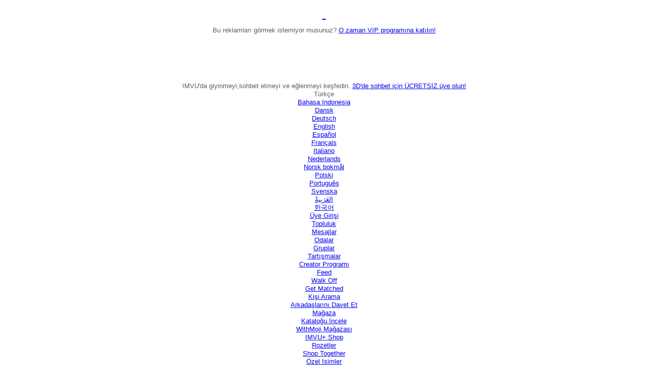

--- FILE ---
content_type: text/html; charset=utf-8
request_url: https://tr.imvu.com/shop/derivation_tree.php?products_id=38292810&save_locale=1&save_locale=1&save_locale=1&save_locale=1&save_locale=1&save_locale=1&save_locale=1&save_locale=1&save_locale=1&save_locale=1&save_locale=1&save_locale=1&save_locale=1&save_locale=1&save_locale=1&save_locale=1&save_locale=1&save_locale=1
body_size: 5782
content:
<!DOCTYPE HTML PUBLIC "-//W3C//DTD HTML 4.01//EN" "https://www.w3.org/TR/html4/strict.dtd" ><html>
<head>

<title>IMVU Product: Light Blue Canopy Bed: Derivation Tree</title>

        <script src="/common/js/yui2.5.2/build/yahoo/yahoo-min.js"></script>
    <script src="/common/js/yui2.5.2/build/dom/dom-min.js"></script>
    <script src="/common/js/yui2.5.2/build/event/event-min.js"></script>
    <link rel="stylesheet" type="text/css" href="https://www.imvu.com/common/js/yui2.5.2/build/reset-fonts-grids/reset-fonts-grids.css" />
    <script src="/common/js/yui2.5.2/build/element/element-beta-min.js"></script>
        <script src="/common/js/yui2.5.2/build/animation/animation-min.js"></script>
<link rel="stylesheet" type="text/css" href="https://www.imvu.com/common/js/yui2.5.2/build/container/assets/container.css" />
<link rel="stylesheet" type="text/css" href="https://www.imvu.com/common/js/yui2.5.2/build/container/assets/skins/sam/container.css" />
    <script src="/common/js/yui2.5.2/build/container/container-min.js"></script>
    <script src="/common/js/yui2.5.2/build/button/button-min.js"></script>
        <script src="/common/js/yui2.5.2/build/connection/connection-min.js"></script>

    <script src="//webasset-akm.imvu.com/asset/cf02daec2a93dffc/common/js/kitchensink.js"></script>
    <link rel="stylesheet" type="text/css" href="//webasset-akm.imvu.com/asset/699ae265e1079c41/build/css/imvu.css" />
            <link rel="stylesheet" type="text/css" href="https://www.imvu.com/common/skin/base/style.css" />
    <link rel="stylesheet" type="text/css" href="https://www.imvu.com/common/css/grids-custom.css" />
    <meta http-equiv="Content-Type" content="text/html; charset=utf-8" />
    
<style>
#bd {
    margin:0;
    text-align:center;
}

div.product {
    margin:auto;
    float:none;
}

h1 {
    font-weight:bold;
    font-size:200%;  
    margin:10px; 
}

</style>
<script src="//webasset-akm.imvu.com/asset/cf02daec2a93dffc/common/js/kitchensink.js"></script>
        <!-- Default includes for product -->
                <link rel="stylesheet" type="text/css" href="//webasset-akm.imvu.com/asset/9216ac684ea4c9d6/common/css/widgets/product.css" />
                        <script src="//webasset-akm.imvu.com/asset/7a18beae7046b7f6/common/js/widgets/product.js"></script>
                <!-- End default includes for product -->
        <meta http-equiv="Content-Language" content="tr" />
<meta property="og:locale" content="tr" />
</head>

<body class="yui-skin-sam smartling-tr">
        <form name="cart_quantity" method="POST" action="/shop/derivation_tree.php">
            <input type="hidden" name="main_action" value="add_product_express" />
            <input type="hidden" name="products_id" value="" />
                        <input type="hidden" name="cart_action" value="Add to cart" />
            <input type="hidden" name="tid" value="" />
        </form>
        <div id="shopConfirm" style="display:none">
            <div class="hd">Buy This Product?</div>
            <div class="bd"><h2>Buy &quot;<span id="confirm_name"></span>&quot;?</h2><p><img id="confirm_img" width="100" height="80" src="https://www.imvu.com/common/img/blank.gif" />
            </p><p style="margin-top:10px;margin-bottom:5px">
                <strong>Cost:</strong> <span id="confirm_price"></span><span id="confirm_discount"></span>&nbsp;credits<br />
                <strong>Your balance:</strong> <span id="confirm_balance"></span>&nbsp;credits
            </p>
            <p id="confirm_discount_wrapper">Your discount will save you <span id="confirm_discount_amount"></span>&nbsp;credits</p>
                <p id="cb_line"><input type="checkbox" id="cb_confirm" name="f_cb_confirm" /><label for="f_cb_confirm">Don't show this message again</label></p><div style="clear:both"><button id="btn_purchase">Purchase</button> <button id="btn_cancel">Cancel</button></div><p id="confirm_disable">You can disable 1-click purchasing in your Account Settings page.</p><p id="audio_warning"></p><p id="confirm_cb"></p></div>
        </div>

        <div id="cartDialog" style="display:none">
            <div class="hd">Add to Cart?</div>
            <div class="bd"><h2>Add &quot;<span id="cart_name"></span>&quot; to Cart?</h2><p><img id="cart_img" width="100" height="80" src="https://www.imvu.com/common/img/blank.gif" />
            </p><p style="margin-top:10px;margin-bottom:5px">
                <strong>Cost:</strong> <span id="cart_price"></span><span id="cart_discount"></span>&nbsp;credits<br />
                <strong>Your balance:</strong> <span id="cart_balance"></span>&nbsp;credits
            </p>
            <p id="cart_discount_wrapper">Your discount will save you <span id="cart_discount_amount"></span>&nbsp;credits</p>
           <p id="cb_cart_line"><input type="checkbox" id="cb_cart_confirm" name="f_cb_cart_confirm" /><label for="f_cb_cart_confirm">Don't show this message again</label></p><div style="clear:both"><button id="btn_dlg_add">Add to Cart</button> <button id="btn_dlg_add_cancel">Cancel</button></div></div>
        </div>
        
                  <script>

                  var _gaq = _gaq || [];
                  _gaq.push(['_setAccount', 'UA-30366-2']);
                  _gaq.push(['_setDomainName', '.imvu.com']);
                  _gaq.push(['_setAllowHash', false]);

                                    _gaq.push(['_trackPageview']);
                  
                  (function() {
                    var ga = document.createElement('script'); ga.type = 'text/javascript'; ga.async = true;
                    ga.src = "https://ssl.google-analytics.com/ga.js";
                    (document.getElementsByTagName('head')[0] || document.getElementsByTagName('body')[0]).appendChild(ga);
                  })();

                  </script>
                            <script>
                _qoptions={
                    qacct:"p-8fZNjMQsH1Ews"
                };
            </script>
            <script src="https://ssl.quantserve.com/quant.js"></script>
        <!--topnav YUI inclusion-->    <script src="/common/js/yui2.5.2/build/element/element-beta-min.js"></script>
    <script src="/common/js/yui2.5.2/build/tabview/tabview-min.js"></script>
<link rel="stylesheet" type="text/css" href="https://www.imvu.com/common/js/yui2.5.2/build/tabview/assets/tabview.css" />
<script crossorigin="anonymous" src="//webasset-akm.imvu.com/asset/fa4f452b9f0295c7/build/imvujs/imvu.min.js"></script>
<script> IMVU.webassetDomain = "webasset-akm.imvu.com"; </script>
<script src="//webasset-akm.imvu.com/asset/cf02daec2a93dffc/common/js/kitchensink.js"></script>
<script>
                var post_time = Date.now() / 1000;
                var url = window.location.href;
                var event = '{"name":"shown","application":"imvu","platform":"default","context":"web.page_load","timestamp":' + post_time + ',"sequence_id":1,"attributes":{"url":"' + url + '"}}';
                var data = '{"post_time":' + post_time + ',"events":[' + event + ']}';

                $.ajax('https://api.imvu.com/ui_event', {
                    type: 'POST',
                    data: data,
                    processData: false,
                    contentType: 'application/json; charset=UTF-8',
                    headers: {
                        Accept: 'application/json; charset=utf-8'
                    },
                    xhrFields: {
                        withCredentials: true
                    }
                });
            </script><link rel="stylesheet" href="//webasset-akm.imvu.com/asset/e644dbf2c8659663/common/css/header/standard.css" media="all" />


<script type="text/javascript" src="https://tmcontent.imvu.com/fp/tags.js?org_id=382prl0q&amp;session_id=imvuu-0-55559e2b9f34f5f65942"></script>
<noscript><iframe style="width: 100px; height: 100; border: 0; position: absolute; top: -5000px;" src="https://tmcontent.imvu.com/tags?org_id=382prl0q&amp;session_id=imvuu-0-55559e2b9f34f5f65942"></iframe></noscript>


<div id="globalHeader" class="takeover  loggedout crowdsource">
    <div class="content">
        <h1 id="logo"><a href="https://tr.imvu.com/catalog/web_index.php">&nbsp;</a></h1>
        <div class="leader">
                            
<script crossorigin="anonymous" src="//webasset-akm.imvu.com/asset/37f817699b5621ba/common/js/jquery.autoexpand.js"></script>

<link rel="stylesheet" href="//webasset-akm.imvu.com/asset/fce1a3341cdc8ecf/unicorns_elements/advertising/css/advertising_element.css" media="all" />


<div id="div-gpt-ad-13231528123" title="reklam">
    <div style="text-align:right; font-weight:bold;"></div>
    <div style="text-align:center;margin:auto;" class="interstitial_vip_upsell">
        Bu reklamları görmek istemiyor musunuz? <a href="/vip_club/">O zaman VIP programına katılın!</a>
    </div>
    <iframe id="local-iframe-div-gpt-ad-13231528123" scrolling="no" width="728" height="90" frameborder="0" src="about:blank" class="sl_opaque"></iframe>
</div>
<script>
        $('#local-iframe-div-gpt-ad-13231528123').attr('src', "https://imvu-customer-sandbox.com/interstitial_isolation/frame/?zone=%2F6017%2Fimvu.web%2Fglobalheader&size%5Bwidth%5D=728&size%5Bheight%5D=90&uid=0&encodedTargeting=&elem_id=div-gpt-ad-13231528123&use_fake=0&dont_show=0&is_client=0&client_path_fragment=&client_ad_option=rubicon&client_ad_tag=0&cachebreaker=6850047&sync=0&use_adbridg=1&country_code=US&domain=tr.imvu.com&is_vip=0&format_id=93998&page_id=1408945");
</script>
        </div>

        <div class="mainline">
                <h2>IMVU'da giyinmeyi,sohbet etmeyi ve eğlenmeyi keşfedin. <a class="block" href="/signup/">3D'de sohbet için ÜCRETSİZ üye olun!</a></h2>

    <div class="secondary">
        <ul>
                <li id="locale" class="dd SL_opaque">
        <span class="current_locale">T&uuml;rk&ccedil;e</span>
        <ul>
                                                <li><a href="https://id.imvu.com/shop/derivation_tree.php?products_id=38292810&amp;save_locale=1">Bahasa Indonesia</a></li>
                                                                <li><a href="https://da.imvu.com/shop/derivation_tree.php?products_id=38292810&amp;save_locale=1">Dansk</a></li>
                                                                <li><a href="https://de.imvu.com/shop/derivation_tree.php?products_id=38292810&amp;save_locale=1">Deutsch</a></li>
                                                                <li><a href="https://www.imvu.com/shop/derivation_tree.php?products_id=38292810&amp;save_locale=1">English</a></li>
                                                                <li><a href="https://es.imvu.com/shop/derivation_tree.php?products_id=38292810&amp;save_locale=1">Espa&ntilde;ol</a></li>
                                                                <li><a href="https://fr.imvu.com/shop/derivation_tree.php?products_id=38292810&amp;save_locale=1">Fran&ccedil;ais</a></li>
                                                                <li><a href="https://it.imvu.com/shop/derivation_tree.php?products_id=38292810&amp;save_locale=1">Italiano</a></li>
                                                                <li><a href="https://nl.imvu.com/shop/derivation_tree.php?products_id=38292810&amp;save_locale=1">Nederlands</a></li>
                                                                <li><a href="https://nb.imvu.com/shop/derivation_tree.php?products_id=38292810&amp;save_locale=1">Norsk bokm&aring;l</a></li>
                                                                <li><a href="https://pl.imvu.com/shop/derivation_tree.php?products_id=38292810&amp;save_locale=1">Polski</a></li>
                                                                <li><a href="https://pt.imvu.com/shop/derivation_tree.php?products_id=38292810&amp;save_locale=1">Portugu&ecirc;s</a></li>
                                                                <li><a href="https://sv.imvu.com/shop/derivation_tree.php?products_id=38292810&amp;save_locale=1">Svenska</a></li>
                                                                                            <li><a href="https://ar.imvu.com/shop/derivation_tree.php?products_id=38292810&amp;save_locale=1">&#1575;&#1604;&#1593;&#1614;&#1585;&#1614;&#1576;&#1616;&#1610;&#1577;&#1615;</a></li>
                                                                <li><a href="https://ko.imvu.com/shop/derivation_tree.php?products_id=38292810&amp;save_locale=1">&#54620;&#44397;&#50612;</a></li>
                                    </ul>
    </li>
            <li class="last"><a id="login" href="/catalog/login.php">Üye Girişi</a></li>
        </ul>
    </div>
        </div>

        <div class="navline">
                    <ul class="menu">
    <li class="dd improved updated-section">
        <a href="https://tr.imvu.com/community/index/">Topluluk</a>
        <ul>
            <li><a href="https://tr.imvu.com/catalog/web_index.php/inbox/">Mesajlar</a></li>
            <li><a href="https://tr.imvu.com/rooms/">Odalar</a></li>
            <li><a href="https://tr.imvu.com/groups/">Gruplar </a></li>
            <li><a href="https://im.vu/forums">Tartışmalar</a></li>
            <li><a href="https://tr.imvu.com/creators/creator_dashboard.php">Creator Programı</a></li>
            <li><a href="https://tr.secure.imvu.com/next/feed">Feed</a></li>
            <li><a href="https://tr.imvu.com/walk_off/">Walk Off</a></li>
            <li><a href="https://tr.imvu.com/promotions/all/get_matched/">Get Matched</a></li>
            <li><a href="https://tr.imvu.com/people/search.php">Kişi Arama</a></li>
            <li><a href="https://tr.imvu.com/invite_contact?src=web">Arkadaşlarını Davet Et</a></li>
        </ul>
    </li>

    <li class="dd">
        <a href="https://tr.imvu.com/shop/">Mağaza</a>
        <ul>
            <li><a href="https://tr.imvu.com/shop/">Kataloğu İncele</a></li>
            <li><a href="https://tr.secure.imvu.com/next/shop/withmoji/">WithMoji Mağazası</a></li>
            <li><a href="https://tr.imvu.com/stickers_3d_plus_shop/">IMVU+ Shop</a></li>
                                    <li><a href="https://tr.imvu.com/animated_badges/">Rozetler</a></li>
            <li><a href="https://tr.imvu.com/promotions/all/shop_together/?icmpid=navbar&amp;icreid=STLP">Shop Together</a></li>
            <li><a href="https://tr.imvu.com/premium_names/">Özel İsimler</a></li>
        </ul>
    </li>

    <li><a href="https://tr.imvu.com/vip_club/">VIP </a></li>

    <li class="dd">
        <a href="https://tr.secure.imvu.com/store/" class="notranslate">Credits</a>
        <ul>
            <li><a href="https://tr.secure.imvu.com/store/">Credits Satın Al</a></li>
            <li><a href="https://tr.imvu.com/next/earn_credits/featured/">Ücretsiz Credits</a></li>
                <li class="indent"><a href="https://tr.imvu.com/next/earn_credits/videos/">Video İzle</a></li>
                <li class="indent"><a href="https://tr.imvu.com/next/earn_credits/surveys/">Anketler</a></li>
                <li class="indent"><a href="https://tr.imvu.com/next/earn_credits/offers/">Teklifler</a></li>
            <li><a href="https://tr.imvu.com/next/gift/">Credits Gönder</a></li>
            <li><a href="https://tr.imvu.com/prepaidcard/">IMVU Gift Cards</a></li>
            <li><a href="https://tr.secure.imvu.com/store/phone/?src=store_idx">Telefonunla Satın Al</a></li>
        </ul>
    </li>
    <li class="dd updated-section">
        <a href="https://tr.secure.imvu.com/store/index/">Yükseltmeler</a>
        <ul>
            <li><a href="https://tr.imvu.com/vip_club/">VIP </a></li>
                                                <li><a href="https://tr.imvu.com/promotions/name_registration/">İsim Kaydetme</a></li>
            <li><a href="https://tr.imvu.com/promotions/get_a_new_name/">Yeni Avatar İsmi</a></li>
                        <li><a href="https://tr.imvu.com/badges">Badge Canvas</a></li>
        </ul>
    </li>

    <li><a href="https://tr.imvu.com/switch_to/next/">Sonraki</a></li>

    <li class="updated-section"><a href="https://about.imvu.com/mobile/">MOBILE</a></li>
</ul>
                        <div id="shoutouts" class="SL_opaque">
<script>
module.run({ main: "//webasset-akm.imvu.com/asset/f4d97ba914fdeb42/common/shoutout/ticker.js" }, function (imports) {
    imports.main({"selector":"#shoutouts","url":"https:\/\/api.imvu.com\/shoutout\/random"});
});
</script>

</div>
                            </div>

        
    </div>

    
        <div id="breadcrumb">
        <span class="SL_block"><a href="https://tr.imvu.com/catalog/web_index.php" class="headerNavigation">IMVU Anasayfa</a></span>
    </div>
    
</div>

<!--end common/topnav-->
<div class="yui-t7" id="doc2">

<div id="bd">

    <h1>Derivation Tree for <a href="/shop/product.php?products_id=38292810">Light Blue Canopy Bed</a></h1>

            <div class="yui-g" style="text-align:center;">
            <div class="product  product-index-" id="38292810" style="z-index:;">

        <a href="/shop/product.php?products_id=38292810" title="Light Blue Canopy Bed" class="notranslate"><img src="https://userimages04-akm.imvu.com/productdata/images_bf7306c92b5c451d230047ea9378aadd.png" class="product-img fixpng" alt="Light Blue Canopy Bed" width="100" height="80" style="display:block" /></a>
        <p><a href="/shop/product.php?products_id=38292810" title="Light Blue Canopy Bed" class="notranslate">Light Blue Cano..</a></p>

        <p class="byline">
        by <a href="https://tr.imvu.com/shop/web_search.php?manufacturers_id=55033418" title="onlylalla" class="notranslate">onlylalla</a>
        </p>

        

        <div class="bottom-line">
            <div class="price-wrapper"><img width="13" height="12" align="top" alt="Credits" src="https://www.imvu.com/common/img/icons/icn_creditsinner2.gif" /><span class="price notranslate">825</span></div>
                    <a rel="nofollow" id="add_product_to_cart_38292810" class="icon-add-to-cart" href="/welcome/login/?sendto=/shop/derivation_tree.php"><div class="add_to_cart_sprite"> </div></a>
                        <a rel="nofollow" id="add_product_to_wishlist_38292810" class="add_to_wishlist_link" href="/welcome/login/?sendto=/shop/derivation_tree.php"><div class="add_to_wishlist_sprite"> </div></a>
        </div>

            <ul class="buttons">        <li id="instant_buy_tryon_button_38292810" class="tryon"><a rel="nofollow" href="/welcome/login/?sendto=/shop/derivation_tree.php" style="display:block;width:45px;height:20px;">&nbsp;</a></li>        <li class="getit"><a rel="nofollow" id="instant_get_button_38292810" href="/welcome/login/?sendto=/shop/derivation_tree.php" style="display:block;width:57px;height:20px;">&nbsp;</a></li></ul>

        

        

        

        
        </div>             <p style="margin:10px">...is derived from...</p>         </div>
            <div class="yui-g" style="text-align:center;">
            <div class="product  prodev product-index-" id="38130634" style="z-index:;">

        <a href="/shop/product.php?products_id=38130634" title="§ Jellyfish Bed [Derv]" class="notranslate"><img src="https://userimages01-akm.imvu.com/productdata/images_c5e69a999c01d9099e5d98dd579f9c28.png" class="product-img fixpng" alt="§ Jellyfish Bed [Derv]" width="100" height="80" style="display:block" /></a>
        <p><a href="/shop/product.php?products_id=38130634" title="§ Jellyfish Bed [Derv]" class="notranslate">&sect; Jellyfis..</a></p>

        <p class="byline">
        by <a href="https://tr.imvu.com/shop/web_search.php?manufacturers_id=37273137" title="LaylaCrow" class="notranslate">LaylaCrow</a>
        </p>

        <div class="pro"><img src="https://www.imvu.com/common/skin/base/icons/product_pro.gif" /></div>

        <div class="bottom-line">
            <div class="price-wrapper"><img width="13" height="12" align="top" alt="Credits" src="https://www.imvu.com/common/img/icons/icn_creditsinner2.gif" /><span class="price notranslate">605</span></div>
                    <a rel="nofollow" id="add_product_to_cart_38130634" class="icon-add-to-cart" href="/welcome/login/?sendto=/shop/derivation_tree.php"><div class="add_to_cart_sprite"> </div></a>
                        <a rel="nofollow" id="add_product_to_wishlist_38130634" class="add_to_wishlist_link" href="/welcome/login/?sendto=/shop/derivation_tree.php"><div class="add_to_wishlist_sprite"> </div></a>
        </div>

            <ul class="buttons">        <li id="instant_buy_tryon_button_38130634" class="tryon"><a rel="nofollow" href="/welcome/login/?sendto=/shop/derivation_tree.php" style="display:block;width:45px;height:20px;">&nbsp;</a></li>        <li class="getit"><a rel="nofollow" id="instant_get_button_38130634" href="/welcome/login/?sendto=/shop/derivation_tree.php" style="display:block;width:57px;height:20px;">&nbsp;</a></li></ul>

        

        

        

        
        </div>             <p style="margin:10px">...is derived from...</p>         </div>
            <div class="yui-g" style="text-align:center;">
            <div class="product  product-index-" id="12908" style="z-index:;">

        <a href="/shop/product.php?products_id=12908" title="Chair Relaxed (denim)" class="notranslate"><img src="https://userimages02-akm.imvu.com/productdata/images_71f80eaa5ea3c7d9d7b12637c8c6ee8f.gif" class="product-img" alt="Chair Relaxed (denim)" width="100" height="80" style="display:block" /></a>
        <p><a href="/shop/product.php?products_id=12908" title="Chair Relaxed (denim)" class="notranslate">Chair Relaxed (..</a></p>

        <p class="byline">
        by <a href="https://tr.imvu.com/shop/web_search.php?manufacturers_id=39" title="IMVU Official" class="notranslate">IMVU Officia..</a>
        </p>

        <div class="imvu-band"><img src="https://www.imvu.com/common/skin/base/icons/band_imvu.gif" /></div>

        <div class="bottom-line">
            <div class="price-wrapper"><img width="13" height="12" align="top" alt="Credits" src="https://www.imvu.com/common/img/icons/icn_creditsinner2.gif" /><span class="price notranslate">501</span></div>
                    <a rel="nofollow" id="add_product_to_cart_12908" class="icon-add-to-cart" href="/welcome/login/?sendto=/shop/derivation_tree.php"><div class="add_to_cart_sprite"> </div></a>
                        <a rel="nofollow" id="add_product_to_wishlist_12908" class="add_to_wishlist_link" href="/welcome/login/?sendto=/shop/derivation_tree.php"><div class="add_to_wishlist_sprite"> </div></a>
        </div>

            <ul class="buttons">        <li id="instant_buy_tryon_button_12908" class="tryon"><a rel="nofollow" href="/welcome/login/?sendto=/shop/derivation_tree.php" style="display:block;width:45px;height:20px;">&nbsp;</a></li>        <li class="getit"><a rel="nofollow" id="instant_get_button_12908" href="/welcome/login/?sendto=/shop/derivation_tree.php" style="display:block;width:57px;height:20px;">&nbsp;</a></li></ul>

        

        

        

        
        </div>                    </div>
      

</div>

<!--begin common/footer-->
<div id="ft">
<div id="leaderboard" style="clear:both;" class="notranslate">
<script crossorigin="anonymous" src="//webasset-akm.imvu.com/asset/37f817699b5621ba/common/js/jquery.autoexpand.js"></script>

<link rel="stylesheet" href="//webasset-akm.imvu.com/asset/fce1a3341cdc8ecf/unicorns_elements/advertising/css/advertising_element.css" media="all" />


<div id="div-gpt-ad-13232528123" title="advertisement">
    <div style="text-align:right; font-weight:bold;"></div>
    <div style="text-align:center;margin:auto;" class="interstitial_vip_upsell">
        Don't want to see these ads?
        <a href="/vip_club/">Join the VIP Program!</a>
    </div>
    <iframe id="local-iframe-div-gpt-ad-13232528123" scrolling="no" width="728" height="90" frameborder="0" src="about:blank" class="sl_opaque"></iframe>
</div>
<script>
        $('#local-iframe-div-gpt-ad-13232528123').attr('src', "https://imvu-customer-sandbox.com/interstitial_isolation/frame/?zone=%2F6017%2Fimvu.web%2Fglobalfooter&size%5Bwidth%5D=728&size%5Bheight%5D=90&uid=0&encodedTargeting=&elem_id=div-gpt-ad-13232528123&use_fake=0&dont_show=0&is_client=0&client_path_fragment=&client_ad_option=rubicon&client_ad_tag=0&cachebreaker=9688614&sync=0&use_adbridg=1&country_code=US&domain=tr.imvu.com&is_vip=0&format_id=93998&page_id=1408946");
</script>
</div><div id="ft_links" class="crowdsource">
<div id="ft_links2" style="font-size: 80%;">
<span class="SL_block"><a href="https://about.imvu.com/mobile/">Cep telefonu</a></span><span class="notranslate">&nbsp;|&nbsp;</span><span class="SL_block"><a href="https://tr.imvu.com/people/">İnsanlar</a></span><span class="notranslate">&nbsp;|&nbsp;</span><span class="SL_block"><a href="https://tr.imvu.com/groups/">Gruplar </a></span><span class="notranslate">&nbsp;|&nbsp;</span><span class="SL_block"><a href="https://im.vu/forums">Tartışmalar</a></span><span class="notranslate">&nbsp;|&nbsp;</span><span class="SL_block"><a href="https://tr.imvu.com/rooms/">3D Chat Odaları</a></span><span class="notranslate">&nbsp;|&nbsp;</span><span class="SL_block"><a href="https://tr.imvu.com/shop/">3D Sanal Katalog</a></span><span class="notranslate">&nbsp;|&nbsp;</span><span class="SL_block"><a href="https://tr.imvu.com/store/store_us.php">Credits Satın Al</a></span><span class="notranslate">&nbsp;|&nbsp;</span><span class="SL_block"><a href="https://tr.imvu.com/next/earn_credits/featured/">Credits Kazan</a></span><span class="notranslate">&nbsp;|&nbsp;</span><span class="SL_block"><a href="https://tr.imvu.com/creatorlanding/">Tasarım Merkezi</a></span><span class="notranslate">&nbsp;|&nbsp;</span><span class="SL_block"><a href="https://tr.imvu.com/next/download/">İndir</a></span></div>

<div id="ft_links3" style="font-size: 80%;">
<span class="SL_block"><a href="https://about.imvu.com">Hakkımızda</a></span><span class="notranslate">&nbsp;|&nbsp;</span><span class="SL_block"><a href="https://tr.imvu.com/next/policyhub/">Policies</a></span><span class="notranslate">&nbsp;|&nbsp;</span><span class="SL_block"><a href="https://optout.aboutads.info/?c=2&amp;lang=EN">AdChoices</a></span><span class="notranslate">&nbsp;|&nbsp;</span><span class="SL_block"><a href="http://blog.imvu.com">Blog</a></span><span class="notranslate">&nbsp;|&nbsp;</span><span class="SL_block"><a rel="nofollow" href="https://about.imvu.com/contact">Bize ulaşın</a></span><span class="notranslate">&nbsp;|&nbsp;</span><span class="SL_block"><a href="https://about.imvu.com/careers">İşler</a></span><span class="notranslate">&nbsp;|&nbsp;</span><span class="SL_block"><a rel="nofollow" href="https://tr.imvu.com/catalog/web_safety_tips01.php">Güvenlik</a></span><span class="notranslate">&nbsp;|&nbsp;</span><span class="SL_block"><a href="https://tr.imvu.com/avatar/">Avatar</a></span><span class="notranslate">&nbsp;|&nbsp;</span><span class="SL_block"><a rel="nofollow" href="https://im.vu/help">Yardım </a></span><span class="notranslate">&nbsp;|&nbsp;</span></div>
<div style="font-size: 80%;">
        <span class="SL_block" id="copyright">&copy; 2026 IMVU All rights reserved</span>
</div>
</div></div>
<!--end common/footer-->

</div>
    <script src="/common/js/yui2.5.2/build/json/json-min.js"></script>
</body>
</html>



--- FILE ---
content_type: text/html;charset=UTF-8
request_url: https://tmcontent.imvu.com/fp/ls_fp.html;CIS3SID=02914B54D69534F1E8CA15F581007115?org_id=382prl0q&session_id=imvuu-0-55559e2b9f34f5f65942&nonce=06dd29e5344703ed
body_size: 15354
content:
<html lang="en"><title>empty</title><body><script type="text/javascript">var td_3f=td_3f||{};td_3f.td_2D=function(td_y,td_p){try{var td_U=[""];var td_L=0;for(var td_v=0;td_v<td_p.length;++td_v){td_U.push(String.fromCharCode(td_y.charCodeAt(td_L)^td_p.charCodeAt(td_v)));td_L++;
if(td_L>=td_y.length){td_L=0;}}return td_U.join("");}catch(td_a){return null;}};td_3f.td_4q=function(td_A){if(!String||!String.fromCharCode||!parseInt){return null;}try{this.td_c=td_A;this.td_d="";this.td_f=function(td_w,td_d){if(0===this.td_d.length){var td_O=this.td_c.substr(0,32);
var td_U="";for(var td_D=32;td_D<td_A.length;td_D+=2){td_U+=String.fromCharCode(parseInt(td_A.substr(td_D,2),16));}this.td_d=td_3f.td_2D(td_O,td_U);}if(this.td_d.substr){return this.td_d.substr(td_w,td_d);
}};}catch(td_R){}return null;};td_3f.td_4o=function(td_K){if(td_K===null||td_K.length===null||!String||!String.fromCharCode){return null;}var td_z=null;try{var td_j="";var td_Y=[];var td_C=String.fromCharCode(48)+String.fromCharCode(48)+String.fromCharCode(48);
var td_A=0;for(var td_w=0;td_w<td_K.length;++td_w){if(65+td_A>=126){td_A=0;}var td_v=(td_C+td_K.charCodeAt(td_A++)).slice(-3);td_Y.push(td_v);}var td_f=td_Y.join("");td_A=0;for(var td_w=0;td_w<td_f.length;
++td_w){if(65+td_A>=126){td_A=0;}var td_i=String.fromCharCode(65+td_A++);if(td_i!==[][[]]+""){td_j+=td_i;}}td_z=td_3f.td_2D(td_j,td_f);}catch(td_L){return null;}return td_z;};td_3f.td_0w=function(td_q){if(td_q===null||td_q.length===null){return null;
}var td_F="";try{var td_D="";var td_W=0;for(var td_t=0;td_t<td_q.length;++td_t){if(65+td_W>=126){td_W=0;}var td_o=String.fromCharCode(65+td_W++);if(td_o!==[][[]]+""){td_D+=td_o;}}var td_G=td_3f.td_2D(td_D,td_q);
var td_g=td_G.match(/.{1,3}/g);for(var td_t=0;td_t<td_g.length;++td_t){td_F+=String.fromCharCode(parseInt(td_g[td_t],10));}}catch(td_k){return null;}return td_F;};var td_3f=td_3f||{};td_3f.td_4J=function(){};td_3f.hasDebug=false;td_3f.trace=function(){};td_3f.hasTrace=false;td_3f.tdz_d04081532c5a4ce8824b2f2c5b7d5ae7=new td_3f.td_4q("\x64\x30\x34\x30\x38\x31\x35\x33\x32\x63\x35\x61\x34\x63\x65\x38\x38\x32\x34\x62\x32\x66\x32\x63\x35\x62\x37\x64\x35\x61\x65\x37\x35\x31\x30\x37\x30\x35\x30\x38\x37\x65\x37\x30\x37\x37\x37\x31\x30\x32\x35\x33\x30\x37\x32\x34\x31\x32\x30\x37\x30\x34\x34\x63\x35\x39\x30\x66\x31\x32\x30\x34\x34\x30");
var td_3f=td_3f||{};if(typeof td_3f.td_4Q===[][[]]+""){td_3f.td_4Q=[];}var td_0g=((typeof(td_3f.tdz_d04081532c5a4ce8824b2f2c5b7d5ae7)!=="undefined"&&typeof(td_3f.tdz_d04081532c5a4ce8824b2f2c5b7d5ae7.td_f)!=="undefined")?(td_3f.tdz_d04081532c5a4ce8824b2f2c5b7d5ae7.td_f(0,12)):null);
function td_2w(td_fT){if(typeof td_4n===[][[]]+""){return null;}try{var td_HF=td_4n;var td_mJ=window.localStorage.getItem(td_0g);if(td_mJ!==null&&td_mJ.length>0){td_HF+=((typeof(td_3f.tdz_d04081532c5a4ce8824b2f2c5b7d5ae7)!=="undefined"&&typeof(td_3f.tdz_d04081532c5a4ce8824b2f2c5b7d5ae7.td_f)!=="undefined")?(td_3f.tdz_d04081532c5a4ce8824b2f2c5b7d5ae7.td_f(12,6)):null)+td_mJ;
if(td_mJ[0]!=="_"){td_0u("_"+td_mJ);}}if(td_fT===true){td_HF+=((typeof(td_3f.tdz_d04081532c5a4ce8824b2f2c5b7d5ae7)!=="undefined"&&typeof(td_3f.tdz_d04081532c5a4ce8824b2f2c5b7d5ae7.td_f)!=="undefined")?(td_3f.tdz_d04081532c5a4ce8824b2f2c5b7d5ae7.td_f(18,3)):null);
}td_6W(td_HF,document);return td_HF;}catch(td_ZL){}return null;}function td_0u(td_Tb){try{window.localStorage.setItem(td_0g,td_Tb);}catch(td_wZ){}return null;}td_3f.td_4Q.push(function(){var td_5P= new td_3f.td_4q("[base64]");td_4n=(td_5P)?td_5P.td_f(0,114):null;});td_3f.tdz_b192097b133f4c599ab1abaa2dd110a5=new td_3f.td_4q("\x62\x31\x39\x32\x30\x39\x37\x62\x31\x33\x33\x66\x34\x63\x35\x39\x39\x61\x62\x31\x61\x62\x61\x61\x32\x64\x64\x31\x31\x30\x61\x35\x35\x32\x30\x30\x30\x62\x30\x31\x30\x34\x30\x63\x30\x31\x35\x35\x30\x39\x30\x61\x35\x32\x30\x34\x35\x37\x30\x37\x35\x30\x35\x66\x35\x63\x30\x66\x32\x62\x37\x37\x33\x33\x32\x33\x32\x63\x32\x34\x35\x62\x30\x32\x31\x36\x35\x30\x35\x63\x35\x35\x30\x34\x35\x38\x31\x32\x34\x35\x34\x30\x35\x33\x34\x32\x35\x30\x35\x36\x34\x66\x35\x35\x35\x61\x34\x30\x30\x37\x35\x36\x30\x66\x35\x30\x35\x64\x35\x38\x31\x33\x30\x62\x35\x30\x34\x63\x30\x61\x30\x38\x30\x35\x35\x36\x30\x31\x30\x61\x31\x63\x30\x30\x34\x33\x30\x30\x35\x62\x30\x36\x35\x33\x35\x36\x34\x61\x35\x33\x35\x36\x35\x62\x30\x64\x34\x33\x30\x39\x34\x31\x30\x31\x35\x36\x30\x32\x31\x64\x30\x39\x31\x35\x35\x31\x34\x65\x30\x31\x34\x64\x35\x32\x34\x38\x35\x61\x31\x32\x30\x32\x30\x38\x35\x65\x35\x30\x34\x34\x35\x62\x35\x39\x30\x37\x35\x37\x34\x64\x30\x39\x31\x30\x34\x39\x35\x38\x31\x31\x35\x38\x34\x37\x35\x61\x30\x39\x35\x61\x35\x39\x35\x34\x35\x62\x34\x61\x30\x65\x30\x65\x34\x34\x31\x35\x30\x37\x35\x61\x34\x31\x34\x36\x30\x62\x31\x34\x30\x62\x31\x63\x30\x32\x35\x31\x30\x35\x35\x39\x31\x31\x35\x35\x35\x37\x35\x36\x34\x64\x30\x64\x34\x66\x30\x33\x30\x33\x30\x33\x35\x64\x31\x34\x30\x31\x35\x61\x34\x62\x35\x64\x30\x34\x31\x30\x30\x62\x35\x31\x31\x32\x31\x39\x31\x32\x34\x30\x30\x37\x30\x61\x35\x65\x35\x66\x35\x33\x30\x34\x37\x38\x33\x31\x36\x39\x37\x34\x37\x65\x30\x32\x31\x37\x36\x66\x32\x66\x37\x64\x37\x62\x36\x37\x33\x32\x36\x34\x34\x64\x30\x36\x31\x37\x30\x39\x32\x63\x31\x31\x34\x39\x30\x63\x30\x65\x35\x33\x34\x66\x36\x61\x32\x39\x32\x38\x37\x39\x36\x35\x36\x34\x33\x31\x37\x38\x30\x62\x35\x32\x34\x62\x35\x64\x34\x33\x35\x36\x35\x31\x31\x36\x31\x66\x36\x62\x37\x65\x32\x61\x37\x63\x33\x37\x36\x31\x36\x39");
var td_3f=td_3f||{};if(typeof td_3f.td_4Q===[][[]]+""){td_3f.td_4Q=[];}td_3f.td_2t=function(){for(var td_i=0;td_i<td_3f.td_4Q.length;++td_i){td_3f.td_4Q[td_i]();}};td_3f.td_2u=function(td_T,td_j){try{var td_V=td_T.length+"&"+td_T;
var td_x="";var td_M=((typeof(td_3f.tdz_b192097b133f4c599ab1abaa2dd110a5)!=="undefined"&&typeof(td_3f.tdz_b192097b133f4c599ab1abaa2dd110a5.td_f)!=="undefined")?(td_3f.tdz_b192097b133f4c599ab1abaa2dd110a5.td_f(0,16)):null);
for(var td_q=0,td_O=0;td_q<td_V.length;td_q++){var td_r=td_V.charCodeAt(td_q)^td_j.charCodeAt(td_O)&10;if(++td_O===td_j.length){td_O=0;}td_x+=td_M.charAt((td_r>>4)&15);td_x+=td_M.charAt(td_r&15);}return td_x;
}catch(td_i){return null;}};td_3f.td_6M=function(){try{var td_P=window.top.document;var td_j=td_P.forms.length;return td_P;}catch(td_M){return document;}};td_3f.td_2z=function(td_l){try{var td_T;if(typeof td_l===[][[]]+""){td_T=window;
}else{if(td_l==="t"){td_T=window.top;}else{if(td_l==="p"){td_T=window.parent;}else{td_T=window;}}}var td_t=td_T.document.forms.length;return td_T;}catch(td_M){return window;}};td_3f.add_lang_attr_html_tag=function(td_M){try{if(td_M===null){return;
}var td_S=td_M.getElementsByTagName(Number(485781).toString(30));if(td_S[0].getAttribute(Number(296632).toString(24))===null||td_S[0].getAttribute(Number(296632).toString(24))===""){td_S[0].setAttribute(Number(296632).toString(24),((typeof(td_3f.tdz_b192097b133f4c599ab1abaa2dd110a5)!=="undefined"&&typeof(td_3f.tdz_b192097b133f4c599ab1abaa2dd110a5.td_f)!=="undefined")?(td_3f.tdz_b192097b133f4c599ab1abaa2dd110a5.td_f(16,2)):null));
}else{}}catch(td_x){}};td_3f.load_iframe=function(td_l,td_x){var td_t=td_1E(5);if(typeof(td_0E)!==[][[]]+""){td_0E(td_t,((typeof(td_3f.tdz_b192097b133f4c599ab1abaa2dd110a5)!=="undefined"&&typeof(td_3f.tdz_b192097b133f4c599ab1abaa2dd110a5.td_f)!=="undefined")?(td_3f.tdz_b192097b133f4c599ab1abaa2dd110a5.td_f(18,6)):null));
}var td_r=td_x.createElement(((typeof(td_3f.tdz_b192097b133f4c599ab1abaa2dd110a5)!=="undefined"&&typeof(td_3f.tdz_b192097b133f4c599ab1abaa2dd110a5.td_f)!=="undefined")?(td_3f.tdz_b192097b133f4c599ab1abaa2dd110a5.td_f(24,6)):null));
td_r.id=td_t;td_r.title=((typeof(td_3f.tdz_b192097b133f4c599ab1abaa2dd110a5)!=="undefined"&&typeof(td_3f.tdz_b192097b133f4c599ab1abaa2dd110a5.td_f)!=="undefined")?(td_3f.tdz_b192097b133f4c599ab1abaa2dd110a5.td_f(30,5)):null);
td_r.setAttribute(((typeof(td_3f.tdz_b192097b133f4c599ab1abaa2dd110a5)!=="undefined"&&typeof(td_3f.tdz_b192097b133f4c599ab1abaa2dd110a5.td_f)!=="undefined")?(td_3f.tdz_b192097b133f4c599ab1abaa2dd110a5.td_f(35,13)):null),Number(890830).toString(31));
td_r.setAttribute(((typeof(td_3f.tdz_b192097b133f4c599ab1abaa2dd110a5)!=="undefined"&&typeof(td_3f.tdz_b192097b133f4c599ab1abaa2dd110a5.td_f)!=="undefined")?(td_3f.tdz_b192097b133f4c599ab1abaa2dd110a5.td_f(48,11)):null),Number(890830).toString(31));
td_r.width="0";td_r.height="0";if(typeof td_r.tabIndex!==[][[]]+""){td_r.tabIndex=((typeof(td_3f.tdz_b192097b133f4c599ab1abaa2dd110a5)!=="undefined"&&typeof(td_3f.tdz_b192097b133f4c599ab1abaa2dd110a5.td_f)!=="undefined")?(td_3f.tdz_b192097b133f4c599ab1abaa2dd110a5.td_f(59,2)):null);
}if(typeof td_5O!==[][[]]+""&&td_5O!==null){td_r.setAttribute(((typeof(td_3f.tdz_b192097b133f4c599ab1abaa2dd110a5)!=="undefined"&&typeof(td_3f.tdz_b192097b133f4c599ab1abaa2dd110a5.td_f)!=="undefined")?(td_3f.tdz_b192097b133f4c599ab1abaa2dd110a5.td_f(61,7)):null),td_5O);
}td_r.style=((typeof(td_3f.tdz_b192097b133f4c599ab1abaa2dd110a5)!=="undefined"&&typeof(td_3f.tdz_b192097b133f4c599ab1abaa2dd110a5.td_f)!=="undefined")?(td_3f.tdz_b192097b133f4c599ab1abaa2dd110a5.td_f(68,83)):null);
td_r.setAttribute(((typeof(td_3f.tdz_b192097b133f4c599ab1abaa2dd110a5)!=="undefined"&&typeof(td_3f.tdz_b192097b133f4c599ab1abaa2dd110a5.td_f)!=="undefined")?(td_3f.tdz_b192097b133f4c599ab1abaa2dd110a5.td_f(151,3)):null),td_l);
td_x.body.appendChild(td_r);};td_3f.csp_nonce=null;td_3f.td_3v=function(td_i){if(typeof td_i.currentScript!==[][[]]+""&&td_i.currentScript!==null){var td_x=td_i.currentScript.getAttribute(((typeof(td_3f.tdz_b192097b133f4c599ab1abaa2dd110a5)!=="undefined"&&typeof(td_3f.tdz_b192097b133f4c599ab1abaa2dd110a5.td_f)!=="undefined")?(td_3f.tdz_b192097b133f4c599ab1abaa2dd110a5.td_f(154,5)):null));
if(typeof td_x!==[][[]]+""&&td_x!==null&&td_x!==""){td_3f.csp_nonce=td_x;}else{if(typeof td_i.currentScript.nonce!==[][[]]+""&&td_i.currentScript.nonce!==null&&td_i.currentScript.nonce!==""){td_3f.csp_nonce=td_i.currentScript.nonce;
}}}};td_3f.td_3z=function(td_j){if(td_3f.csp_nonce!==null){td_j.setAttribute(((typeof(td_3f.tdz_b192097b133f4c599ab1abaa2dd110a5)!=="undefined"&&typeof(td_3f.tdz_b192097b133f4c599ab1abaa2dd110a5.td_f)!=="undefined")?(td_3f.tdz_b192097b133f4c599ab1abaa2dd110a5.td_f(154,5)):null),td_3f.csp_nonce);
if(td_j.getAttribute(((typeof(td_3f.tdz_b192097b133f4c599ab1abaa2dd110a5)!=="undefined"&&typeof(td_3f.tdz_b192097b133f4c599ab1abaa2dd110a5.td_f)!=="undefined")?(td_3f.tdz_b192097b133f4c599ab1abaa2dd110a5.td_f(154,5)):null))!==td_3f.csp_nonce){td_j.nonce=td_3f.csp_nonce;
}}};td_3f.td_3R=function(){try{return new ActiveXObject(activeXMode);}catch(td_q){return null;}};td_3f.td_6y=function(){if(window.XMLHttpRequest){return new XMLHttpRequest();}if(window.ActiveXObject){var td_O=[((typeof(td_3f.tdz_b192097b133f4c599ab1abaa2dd110a5)!=="undefined"&&typeof(td_3f.tdz_b192097b133f4c599ab1abaa2dd110a5.td_f)!=="undefined")?(td_3f.tdz_b192097b133f4c599ab1abaa2dd110a5.td_f(159,18)):null),((typeof(td_3f.tdz_b192097b133f4c599ab1abaa2dd110a5)!=="undefined"&&typeof(td_3f.tdz_b192097b133f4c599ab1abaa2dd110a5.td_f)!=="undefined")?(td_3f.tdz_b192097b133f4c599ab1abaa2dd110a5.td_f(177,14)):null),((typeof(td_3f.tdz_b192097b133f4c599ab1abaa2dd110a5)!=="undefined"&&typeof(td_3f.tdz_b192097b133f4c599ab1abaa2dd110a5.td_f)!=="undefined")?(td_3f.tdz_b192097b133f4c599ab1abaa2dd110a5.td_f(191,17)):null)];
for(var td_q=0;td_q<td_O.length;td_q++){var td_t=td_3f.td_3R(td_O[td_q]);if(td_t!==null){return td_t;}}}return null;};td_3f.tdz_d1ec5ff2b0674480bf8f72d67f91736f=new td_3f.td_4q("\x64\x31\x65\x63\x35\x66\x66\x32\x62\x30\x36\x37\x34\x34\x38\x30\x62\x66\x38\x66\x37\x32\x64\x36\x37\x66\x39\x31\x37\x33\x36\x66\x34\x34\x37\x65\x33\x35\x33\x31\x31\x61\x34\x36\x32\x39\x36\x32\x33\x30\x37\x66\x34\x36\x35\x32\x34\x36\x35\x35\x31\x38\x37\x66\x33\x32\x33\x32\x31\x37\x34\x36\x37\x38\x36\x32\x33\x30\x37\x39\x34\x37\x30\x33\x34\x62\x35\x30\x31\x37\x36\x37\x35\x39\x31\x33\x30\x37\x35\x39\x32\x61\x31\x33\x35\x30\x31\x34\x30\x37\x31\x32\x32\x66\x35\x39\x35\x38\x35\x65\x37\x31\x35\x30\x35\x66\x35\x35\x34\x64\x32\x33\x35\x63\x30\x31\x35\x32\x37\x37\x30\x30\x35\x31\x31\x38\x32\x33\x35\x64\x35\x36\x37\x32\x35\x37\x35\x31\x32\x37\x34\x62\x37\x34\x30\x31\x30\x34\x37\x34\x32\x33\x30\x32\x35\x35\x30\x62\x37\x66\x36\x35\x31\x38\x37\x31\x35\x30\x35\x66\x35\x39\x32\x64\x33\x35\x36\x31\x30\x37\x37\x35\x34\x30\x30\x62\x34\x31\x34\x34\x30\x33\x34\x62\x36\x38\x35\x36\x35\x64\x35\x32\x30\x33\x31\x63\x36\x32\x30\x34\x30\x65\x34\x36\x31\x33\x30\x38\x35\x35\x32\x30\x34\x32\x35\x39\x34\x30\x34\x37\x35\x31\x34\x61\x36\x35\x32\x31\x32\x34\x34\x61\x30\x39\x34\x30\x34\x31\x30\x31\x34\x34\x36\x37\x31\x33\x35\x66\x35\x37\x35\x65\x35\x64\x37\x35\x30\x65\x31\x36\x35\x65\x30\x38\x30\x36\x37\x61\x30\x62\x30\x38\x35\x62\x33\x35\x35\x35\x35\x34\x37\x38\x35\x39\x35\x61\x35\x31\x36\x37\x30\x37\x30\x34\x31\x37\x32\x30\x34\x66\x35\x62\x32\x62\x36\x35\x37\x31\x30\x66\x34\x62\x35\x34\x35\x31\x35\x63\x34\x65\x32\x35\x31\x36\x35\x38\x32\x61\x33\x30\x36\x64\x30\x66\x30\x37\x35\x64\x32\x66\x35\x39\x31\x39\x37\x61\x35\x64\x34\x31\x35\x31\x37\x32\x31\x30\x30\x39\x34\x66\x31\x35\x35\x32\x34\x30\x32\x35\x34\x36\x34\x37\x30\x61\x35\x63\x36\x32\x35\x36\x35\x35\x35\x37\x31\x34\x30\x64\x36\x37\x30\x30\x31\x31\x34\x36\x30\x66\x30\x39\x35\x63\x30\x62\x37\x33\x35\x37\x35\x35\x37\x66\x37\x30\x37\x64\x37\x62\x30\x64\x30\x38\x34\x39\x31\x33\x35\x32\x34\x30\x30\x62\x34\x34\x37\x34\x30\x37\x35\x34\x35\x38\x35\x39\x35\x63\x37\x38\x30\x33\x31\x30\x34\x32\x30\x36\x30\x32\x34\x35\x30\x33\x32\x62\x36\x31\x32\x62\x37\x35\x37\x33\x34\x66\x34\x34\x35\x38\x35\x37\x34\x32\x30\x37\x31\x34\x37\x31\x32\x33\x37\x61\x35\x64\x30\x36\x35\x66\x35\x62\x30\x33\x36\x64\x34\x33\x35\x65\x35\x37\x35\x33\x30\x38\x31\x30\x34\x33\x31\x33\x32\x34\x35\x30\x30\x35\x30\x64\x35\x64\x32\x66\x35\x66\x34\x63\x35\x65\x35\x38\x35\x38\x35\x39\x36\x37\x30\x62\x30\x38\x36\x66\x30\x66\x35\x39\x35\x36\x30\x62\x34\x31\x34\x34\x32\x62\x35\x38\x35\x32\x36\x30\x35\x61\x35\x38\x30\x32\x30\x62\x34\x36\x31\x36\x34\x33\x36\x35\x30\x65\x30\x39\x35\x63\x30\x37\x37\x31\x35\x38\x35\x33\x34\x36\x35\x62\x35\x31\x35\x34\x32\x64\x31\x36\x35\x64\x30\x38\x37\x35\x36\x31\x32\x30\x36\x35\x34\x32\x30\x38\x37\x36\x36\x32\x37\x62\x35\x61\x35\x38\x31\x33\x31\x63\x31\x31\x30\x34\x31\x31\x35\x38\x32\x61\x30\x66\x35\x63\x31\x37\x34\x38\x37\x34\x35\x62\x35\x35\x35\x37\x35\x33\x37\x32\x30\x37\x31\x34\x34\x61\x31\x66\x35\x65\x36\x32\x30\x63\x35\x39\x35\x39\x30\x33\x35\x30\x36\x31\x35\x66\x35\x63\x35\x38\x30\x33\x34\x62\x35\x38\x33\x35\x30\x63\x35\x31\x30\x66\x33\x36\x35\x33\x30\x36\x37\x63\x35\x66\x35\x39\x34\x31\x34\x63\x31\x38\x35\x31\x30\x33\x31\x34\x35\x62\x30\x65\x36\x30\x35\x62\x30\x61\x35\x32\x35\x38\x31\x31\x34\x61\x31\x31\x30\x36\x30\x33\x36\x31\x30\x66\x30\x61\x35\x35\x30\x61\x31\x34\x34\x36\x34\x36\x35\x65\x31\x63\x35\x33\x36\x37\x35\x66\x35\x39\x35\x30\x35\x62\x34\x66\x34\x33\x34\x32\x35\x65\x36\x66\x30\x66\x35\x39\x35\x36\x30\x62\x34\x31\x34\x34\x34\x36\x30\x65\x36\x36\x35\x65\x35\x64\x35\x32\x30\x39\x31\x33\x34\x32\x34\x35\x33\x35\x35\x63\x31\x35\x31\x32\x35\x33\x33\x35\x35\x39\x35\x38\x35\x33\x35\x62\x34\x33\x34\x62\x31\x30\x33\x31\x30\x33\x34\x61\x31\x30\x35\x32\x34\x30\x34\x34\x30\x34\x30\x37\x35\x36\x30\x61\x36\x36\x35\x65\x35\x64\x35\x32\x30\x39\x31\x33\x34\x32\x34\x35\x33\x62\x36\x35\x33\x31\x30\x66\x35\x63\x30\x36\x35\x66\x34\x31\x34\x34\x31\x34\x30\x36\x30\x38\x30\x30\x35\x32\x33\x31\x35\x31\x30\x38\x35\x33\x35\x64\x31\x33\x34\x35\x31\x37\x32\x62\x37\x63\x36\x36\x35\x65\x35\x64\x35\x32\x30\x39\x31\x33\x34\x32\x34\x35\x35\x61\x30\x64\x33\x31\x30\x66\x35\x63\x30\x36\x35\x66\x34\x31\x34\x34\x31\x34\x30\x64\x30\x64\x36\x37\x30\x62\x30\x38\x35\x63\x30\x39\x34\x30\x34\x31\x34\x34\x37\x38\x36\x33\x34\x36\x30\x64\x31\x66\x30\x37\x36\x34\x35\x66\x30\x38\x30\x30\x35\x65\x31\x32\x31\x30\x31\x35\x32\x35\x32\x33\x36\x35\x30\x62\x35\x65\x35\x32\x35\x38\x34\x33\x34\x37\x31\x38\x30\x33\x34\x63\x35\x37\x30\x39\x32\x62\x35\x36\x35\x31\x34\x34\x37\x39\x36\x34\x34\x36\x36\x31\x37\x63\x35\x36\x35\x30\x31\x36\x32\x39\x33\x37\x36\x36\x30\x63\x30\x64\x35\x31\x30\x39\x31\x31\x34\x31\x34\x32\x36\x30\x35\x65\x35\x38\x35\x61\x35\x31\x31\x38\x30\x36\x34\x63\x35\x36\x36\x66\x30\x66\x35\x39\x35\x36\x30\x62\x34\x31\x34\x34\x34\x36\x36\x39\x35\x39\x35\x38\x35\x64\x35\x33\x34\x36\x35\x33\x31\x66\x35\x35\x33\x34\x35\x63\x30\x38\x30\x32\x35\x64\x31\x35\x34\x33\x31\x36\x36\x37\x35\x63\x35\x62\x35\x36\x35\x35\x34\x32\x35\x65\x31\x36\x35\x36\x36\x30\x35\x62\x30\x61\x35\x32\x35\x38\x31\x31\x34\x61\x31\x31\x36\x37\x35\x62\x35\x39\x30\x38\x30\x31\x31\x31\x35\x64\x34\x64\x30\x34\x33\x31\x30\x66\x35\x63\x30\x36\x35\x66\x34\x31\x34\x34\x31\x34\x36\x34\x35\x30\x35\x66\x30\x63\x30\x33\x31\x38\x35\x37\x30\x37\x31\x63\x35\x34\x34\x33\x35\x39\x30\x64\x35\x37\x35\x65\x34\x30\x35\x64\x36\x31\x30\x66\x30\x61\x35\x35\x30\x61\x31\x34\x34\x36\x34\x36\x35\x37\x30\x33\x32\x66\x35\x31\x35\x35\x37\x65\x35\x61\x34\x30\x35\x64\x35\x63\x33\x34\x30\x66\x34\x62\x30\x66\x35\x38\x35\x63\x32\x62\x36\x35\x35\x65\x33\x36\x35\x38\x35\x35\x31\x37\x36\x62\x31\x36\x30\x66\x32\x62\x36\x32\x34\x35\x32\x63\x36\x35\x33\x34\x30\x66\x34\x31\x34\x32\x35\x65\x35\x39\x34\x33\x31\x34\x35\x35\x31\x38\x34\x36\x30\x33\x30\x61\x35\x31\x30\x32\x31\x37\x36\x37\x33\x36\x37\x61\x35\x38\x30\x34\x35\x33\x35\x34\x35\x34\x34\x37\x36\x64\x30\x39\x30\x36\x35\x62\x30\x30\x30\x30\x34\x31\x34\x36\x33\x35\x35\x33\x30\x34\x35\x31\x34\x34\x35\x65\x36\x36\x35\x31\x35\x35\x35\x66\x31\x36\x30\x33\x37\x36\x30\x39\x34\x33\x35\x62\x30\x32\x35\x66\x35\x34\x30\x37\x34\x64\x35\x38\x35\x38\x35\x64\x36\x62\x31\x35\x30\x35\x35\x37\x30\x34\x31\x31\x35\x63\x30\x34\x31\x34\x35\x33\x31\x34\x35\x35\x30\x63\x31\x38\x31\x62\x37\x36\x34\x61\x35\x31\x31\x34\x30\x33\x35\x64\x30\x32\x35\x30\x35\x37\x35\x65\x31\x39\x31\x38\x31\x36\x34\x63\x35\x37\x35\x31\x35\x61\x35\x38\x35\x63\x34\x62\x31\x65\x30\x63\x33\x33\x35\x64\x30\x39\x30\x38\x35\x37\x34\x64\x35\x39\x36\x36\x35\x36\x35\x30\x34\x37\x34\x63\x34\x32\x30\x62\x30\x38\x35\x66\x30\x66\x36\x37\x35\x33\x30\x30\x31\x36\x36\x66\x31\x36\x35\x35\x35\x30\x34\x33\x35\x35\x35\x39\x31\x34\x30\x39\x36\x37\x30\x30\x31\x31\x34\x36\x30\x66\x30\x39\x35\x63\x32\x33\x35\x65\x35\x32\x34\x35\x35\x62\x35\x64\x35\x63\x31\x30\x35\x33\x35\x65\x34\x38\x31\x65\x31\x37\x36\x31\x30\x31\x35\x31\x35\x38\x30\x33\x31\x39\x37\x37\x35\x62\x34\x36\x35\x33\x30\x38\x31\x30\x31\x31\x32\x63\x30\x30\x35\x61\x30\x38\x31\x35");
var td_3f=td_3f||{};var td_a=0;var td_c=1;var td_H=2;var td_D=3;var td_o=4;td_3f.td_4t=td_a;var td_2C={td_6Z:function(){if(typeof navigator!==[][[]]+""){this.td_I(navigator.userAgent,navigator.vendor,navigator.platform,navigator.appVersion,window.opera);
}},td_I:function(td_p,td_r,td_J,td_x,td_Q){this.td_h=[{string:td_p,subString:((typeof(td_3f.tdz_d1ec5ff2b0674480bf8f72d67f91736f)!=="undefined"&&typeof(td_3f.tdz_d1ec5ff2b0674480bf8f72d67f91736f.td_f)!=="undefined")?(td_3f.tdz_d1ec5ff2b0674480bf8f72d67f91736f.td_f(0,5)):null),versionSearch:((typeof(td_3f.tdz_d1ec5ff2b0674480bf8f72d67f91736f)!=="undefined"&&typeof(td_3f.tdz_d1ec5ff2b0674480bf8f72d67f91736f.td_f)!=="undefined")?(td_3f.tdz_d1ec5ff2b0674480bf8f72d67f91736f.td_f(5,4)):null),identity:((typeof(td_3f.tdz_d1ec5ff2b0674480bf8f72d67f91736f)!=="undefined"&&typeof(td_3f.tdz_d1ec5ff2b0674480bf8f72d67f91736f.td_f)!=="undefined")?(td_3f.tdz_d1ec5ff2b0674480bf8f72d67f91736f.td_f(9,5)):null)},{string:td_p,subString:((typeof(td_3f.tdz_d1ec5ff2b0674480bf8f72d67f91736f)!=="undefined"&&typeof(td_3f.tdz_d1ec5ff2b0674480bf8f72d67f91736f.td_f)!=="undefined")?(td_3f.tdz_d1ec5ff2b0674480bf8f72d67f91736f.td_f(14,5)):null),versionSearch:((typeof(td_3f.tdz_d1ec5ff2b0674480bf8f72d67f91736f)!=="undefined"&&typeof(td_3f.tdz_d1ec5ff2b0674480bf8f72d67f91736f.td_f)!=="undefined")?(td_3f.tdz_d1ec5ff2b0674480bf8f72d67f91736f.td_f(19,4)):null),identity:((typeof(td_3f.tdz_d1ec5ff2b0674480bf8f72d67f91736f)!=="undefined"&&typeof(td_3f.tdz_d1ec5ff2b0674480bf8f72d67f91736f.td_f)!=="undefined")?(td_3f.tdz_d1ec5ff2b0674480bf8f72d67f91736f.td_f(23,11)):null)},{string:td_p,subString:((typeof(td_3f.tdz_d1ec5ff2b0674480bf8f72d67f91736f)!=="undefined"&&typeof(td_3f.tdz_d1ec5ff2b0674480bf8f72d67f91736f.td_f)!=="undefined")?(td_3f.tdz_d1ec5ff2b0674480bf8f72d67f91736f.td_f(34,10)):null),versionSearch:((typeof(td_3f.tdz_d1ec5ff2b0674480bf8f72d67f91736f)!=="undefined"&&typeof(td_3f.tdz_d1ec5ff2b0674480bf8f72d67f91736f.td_f)!=="undefined")?(td_3f.tdz_d1ec5ff2b0674480bf8f72d67f91736f.td_f(34,10)):null),identity:((typeof(td_3f.tdz_d1ec5ff2b0674480bf8f72d67f91736f)!=="undefined"&&typeof(td_3f.tdz_d1ec5ff2b0674480bf8f72d67f91736f.td_f)!=="undefined")?(td_3f.tdz_d1ec5ff2b0674480bf8f72d67f91736f.td_f(34,10)):null)},{string:td_p,subString:((typeof(td_3f.tdz_d1ec5ff2b0674480bf8f72d67f91736f)!=="undefined"&&typeof(td_3f.tdz_d1ec5ff2b0674480bf8f72d67f91736f.td_f)!=="undefined")?(td_3f.tdz_d1ec5ff2b0674480bf8f72d67f91736f.td_f(44,5)):null),versionSearch:((typeof(td_3f.tdz_d1ec5ff2b0674480bf8f72d67f91736f)!=="undefined"&&typeof(td_3f.tdz_d1ec5ff2b0674480bf8f72d67f91736f.td_f)!=="undefined")?(td_3f.tdz_d1ec5ff2b0674480bf8f72d67f91736f.td_f(49,4)):null),identity:((typeof(td_3f.tdz_d1ec5ff2b0674480bf8f72d67f91736f)!=="undefined"&&typeof(td_3f.tdz_d1ec5ff2b0674480bf8f72d67f91736f.td_f)!=="undefined")?(td_3f.tdz_d1ec5ff2b0674480bf8f72d67f91736f.td_f(49,4)):null)},{string:td_p,subString:((typeof(td_3f.tdz_d1ec5ff2b0674480bf8f72d67f91736f)!=="undefined"&&typeof(td_3f.tdz_d1ec5ff2b0674480bf8f72d67f91736f.td_f)!=="undefined")?(td_3f.tdz_d1ec5ff2b0674480bf8f72d67f91736f.td_f(53,4)):null),versionSearch:((typeof(td_3f.tdz_d1ec5ff2b0674480bf8f72d67f91736f)!=="undefined"&&typeof(td_3f.tdz_d1ec5ff2b0674480bf8f72d67f91736f.td_f)!=="undefined")?(td_3f.tdz_d1ec5ff2b0674480bf8f72d67f91736f.td_f(57,3)):null),identity:((typeof(td_3f.tdz_d1ec5ff2b0674480bf8f72d67f91736f)!=="undefined"&&typeof(td_3f.tdz_d1ec5ff2b0674480bf8f72d67f91736f.td_f)!=="undefined")?(td_3f.tdz_d1ec5ff2b0674480bf8f72d67f91736f.td_f(49,4)):null)},{string:td_p,subString:((typeof(td_3f.tdz_d1ec5ff2b0674480bf8f72d67f91736f)!=="undefined"&&typeof(td_3f.tdz_d1ec5ff2b0674480bf8f72d67f91736f.td_f)!=="undefined")?(td_3f.tdz_d1ec5ff2b0674480bf8f72d67f91736f.td_f(60,5)):null),versionSearch:((typeof(td_3f.tdz_d1ec5ff2b0674480bf8f72d67f91736f)!=="undefined"&&typeof(td_3f.tdz_d1ec5ff2b0674480bf8f72d67f91736f.td_f)!=="undefined")?(td_3f.tdz_d1ec5ff2b0674480bf8f72d67f91736f.td_f(65,4)):null),identity:((typeof(td_3f.tdz_d1ec5ff2b0674480bf8f72d67f91736f)!=="undefined"&&typeof(td_3f.tdz_d1ec5ff2b0674480bf8f72d67f91736f.td_f)!=="undefined")?(td_3f.tdz_d1ec5ff2b0674480bf8f72d67f91736f.td_f(49,4)):null)},{string:td_p,subString:((typeof(td_3f.tdz_d1ec5ff2b0674480bf8f72d67f91736f)!=="undefined"&&typeof(td_3f.tdz_d1ec5ff2b0674480bf8f72d67f91736f.td_f)!=="undefined")?(td_3f.tdz_d1ec5ff2b0674480bf8f72d67f91736f.td_f(69,7)):null),versionSearch:((typeof(td_3f.tdz_d1ec5ff2b0674480bf8f72d67f91736f)!=="undefined"&&typeof(td_3f.tdz_d1ec5ff2b0674480bf8f72d67f91736f.td_f)!=="undefined")?(td_3f.tdz_d1ec5ff2b0674480bf8f72d67f91736f.td_f(76,6)):null),identity:((typeof(td_3f.tdz_d1ec5ff2b0674480bf8f72d67f91736f)!=="undefined"&&typeof(td_3f.tdz_d1ec5ff2b0674480bf8f72d67f91736f.td_f)!=="undefined")?(td_3f.tdz_d1ec5ff2b0674480bf8f72d67f91736f.td_f(49,4)):null)},{string:td_p,subString:((typeof(td_3f.tdz_d1ec5ff2b0674480bf8f72d67f91736f)!=="undefined"&&typeof(td_3f.tdz_d1ec5ff2b0674480bf8f72d67f91736f.td_f)!=="undefined")?(td_3f.tdz_d1ec5ff2b0674480bf8f72d67f91736f.td_f(82,9)):null),versionSearch:((typeof(td_3f.tdz_d1ec5ff2b0674480bf8f72d67f91736f)!=="undefined"&&typeof(td_3f.tdz_d1ec5ff2b0674480bf8f72d67f91736f.td_f)!=="undefined")?(td_3f.tdz_d1ec5ff2b0674480bf8f72d67f91736f.td_f(82,9)):null),identity:((typeof(td_3f.tdz_d1ec5ff2b0674480bf8f72d67f91736f)!=="undefined"&&typeof(td_3f.tdz_d1ec5ff2b0674480bf8f72d67f91736f.td_f)!=="undefined")?(td_3f.tdz_d1ec5ff2b0674480bf8f72d67f91736f.td_f(91,6)):null)},{string:td_p,subString:((typeof(td_3f.tdz_d1ec5ff2b0674480bf8f72d67f91736f)!=="undefined"&&typeof(td_3f.tdz_d1ec5ff2b0674480bf8f72d67f91736f.td_f)!=="undefined")?(td_3f.tdz_d1ec5ff2b0674480bf8f72d67f91736f.td_f(97,14)):null),identity:((typeof(td_3f.tdz_d1ec5ff2b0674480bf8f72d67f91736f)!=="undefined"&&typeof(td_3f.tdz_d1ec5ff2b0674480bf8f72d67f91736f.td_f)!=="undefined")?(td_3f.tdz_d1ec5ff2b0674480bf8f72d67f91736f.td_f(97,14)):null)},{string:td_p,subString:((typeof(td_3f.tdz_d1ec5ff2b0674480bf8f72d67f91736f)!=="undefined"&&typeof(td_3f.tdz_d1ec5ff2b0674480bf8f72d67f91736f.td_f)!=="undefined")?(td_3f.tdz_d1ec5ff2b0674480bf8f72d67f91736f.td_f(111,9)):null),identity:((typeof(td_3f.tdz_d1ec5ff2b0674480bf8f72d67f91736f)!=="undefined"&&typeof(td_3f.tdz_d1ec5ff2b0674480bf8f72d67f91736f.td_f)!=="undefined")?(td_3f.tdz_d1ec5ff2b0674480bf8f72d67f91736f.td_f(111,9)):null)},{string:td_p,subString:((typeof(td_3f.tdz_d1ec5ff2b0674480bf8f72d67f91736f)!=="undefined"&&typeof(td_3f.tdz_d1ec5ff2b0674480bf8f72d67f91736f.td_f)!=="undefined")?(td_3f.tdz_d1ec5ff2b0674480bf8f72d67f91736f.td_f(120,6)):null),identity:((typeof(td_3f.tdz_d1ec5ff2b0674480bf8f72d67f91736f)!=="undefined"&&typeof(td_3f.tdz_d1ec5ff2b0674480bf8f72d67f91736f.td_f)!=="undefined")?(td_3f.tdz_d1ec5ff2b0674480bf8f72d67f91736f.td_f(120,6)):null)},{string:td_p,subString:((typeof(td_3f.tdz_d1ec5ff2b0674480bf8f72d67f91736f)!=="undefined"&&typeof(td_3f.tdz_d1ec5ff2b0674480bf8f72d67f91736f.td_f)!=="undefined")?(td_3f.tdz_d1ec5ff2b0674480bf8f72d67f91736f.td_f(126,6)):null),identity:((typeof(td_3f.tdz_d1ec5ff2b0674480bf8f72d67f91736f)!=="undefined"&&typeof(td_3f.tdz_d1ec5ff2b0674480bf8f72d67f91736f.td_f)!=="undefined")?(td_3f.tdz_d1ec5ff2b0674480bf8f72d67f91736f.td_f(126,6)):null)},{string:td_p,subString:((typeof(td_3f.tdz_d1ec5ff2b0674480bf8f72d67f91736f)!=="undefined"&&typeof(td_3f.tdz_d1ec5ff2b0674480bf8f72d67f91736f.td_f)!=="undefined")?(td_3f.tdz_d1ec5ff2b0674480bf8f72d67f91736f.td_f(132,7)):null),versionSearch:((typeof(td_3f.tdz_d1ec5ff2b0674480bf8f72d67f91736f)!=="undefined"&&typeof(td_3f.tdz_d1ec5ff2b0674480bf8f72d67f91736f.td_f)!=="undefined")?(td_3f.tdz_d1ec5ff2b0674480bf8f72d67f91736f.td_f(139,8)):null),identity:((typeof(td_3f.tdz_d1ec5ff2b0674480bf8f72d67f91736f)!=="undefined"&&typeof(td_3f.tdz_d1ec5ff2b0674480bf8f72d67f91736f.td_f)!=="undefined")?(td_3f.tdz_d1ec5ff2b0674480bf8f72d67f91736f.td_f(132,7)):null)},{string:td_p,subString:((typeof(td_3f.tdz_d1ec5ff2b0674480bf8f72d67f91736f)!=="undefined"&&typeof(td_3f.tdz_d1ec5ff2b0674480bf8f72d67f91736f.td_f)!=="undefined")?(td_3f.tdz_d1ec5ff2b0674480bf8f72d67f91736f.td_f(147,5)):null),identity:((typeof(td_3f.tdz_d1ec5ff2b0674480bf8f72d67f91736f)!=="undefined"&&typeof(td_3f.tdz_d1ec5ff2b0674480bf8f72d67f91736f.td_f)!=="undefined")?(td_3f.tdz_d1ec5ff2b0674480bf8f72d67f91736f.td_f(152,7)):null),versionSearch:((typeof(td_3f.tdz_d1ec5ff2b0674480bf8f72d67f91736f)!=="undefined"&&typeof(td_3f.tdz_d1ec5ff2b0674480bf8f72d67f91736f.td_f)!=="undefined")?(td_3f.tdz_d1ec5ff2b0674480bf8f72d67f91736f.td_f(147,5)):null)},{string:td_p,subString:((typeof(td_3f.tdz_d1ec5ff2b0674480bf8f72d67f91736f)!=="undefined"&&typeof(td_3f.tdz_d1ec5ff2b0674480bf8f72d67f91736f.td_f)!=="undefined")?(td_3f.tdz_d1ec5ff2b0674480bf8f72d67f91736f.td_f(159,5)):null),identity:((typeof(td_3f.tdz_d1ec5ff2b0674480bf8f72d67f91736f)!=="undefined"&&typeof(td_3f.tdz_d1ec5ff2b0674480bf8f72d67f91736f.td_f)!=="undefined")?(td_3f.tdz_d1ec5ff2b0674480bf8f72d67f91736f.td_f(126,6)):null),versionSearch:((typeof(td_3f.tdz_d1ec5ff2b0674480bf8f72d67f91736f)!=="undefined"&&typeof(td_3f.tdz_d1ec5ff2b0674480bf8f72d67f91736f.td_f)!=="undefined")?(td_3f.tdz_d1ec5ff2b0674480bf8f72d67f91736f.td_f(159,5)):null)},{string:td_p,subString:((typeof(td_3f.tdz_d1ec5ff2b0674480bf8f72d67f91736f)!=="undefined"&&typeof(td_3f.tdz_d1ec5ff2b0674480bf8f72d67f91736f.td_f)!=="undefined")?(td_3f.tdz_d1ec5ff2b0674480bf8f72d67f91736f.td_f(164,18)):null),identity:((typeof(td_3f.tdz_d1ec5ff2b0674480bf8f72d67f91736f)!=="undefined"&&typeof(td_3f.tdz_d1ec5ff2b0674480bf8f72d67f91736f.td_f)!=="undefined")?(td_3f.tdz_d1ec5ff2b0674480bf8f72d67f91736f.td_f(164,18)):null),versionSearch:((typeof(td_3f.tdz_d1ec5ff2b0674480bf8f72d67f91736f)!=="undefined"&&typeof(td_3f.tdz_d1ec5ff2b0674480bf8f72d67f91736f.td_f)!=="undefined")?(td_3f.tdz_d1ec5ff2b0674480bf8f72d67f91736f.td_f(164,18)):null)},{string:td_r,subString:((typeof(td_3f.tdz_d1ec5ff2b0674480bf8f72d67f91736f)!=="undefined"&&typeof(td_3f.tdz_d1ec5ff2b0674480bf8f72d67f91736f.td_f)!=="undefined")?(td_3f.tdz_d1ec5ff2b0674480bf8f72d67f91736f.td_f(182,5)):null),identity:((typeof(td_3f.tdz_d1ec5ff2b0674480bf8f72d67f91736f)!=="undefined"&&typeof(td_3f.tdz_d1ec5ff2b0674480bf8f72d67f91736f.td_f)!=="undefined")?(td_3f.tdz_d1ec5ff2b0674480bf8f72d67f91736f.td_f(187,6)):null),versionSearch:((typeof(td_3f.tdz_d1ec5ff2b0674480bf8f72d67f91736f)!=="undefined"&&typeof(td_3f.tdz_d1ec5ff2b0674480bf8f72d67f91736f.td_f)!=="undefined")?(td_3f.tdz_d1ec5ff2b0674480bf8f72d67f91736f.td_f(193,7)):null)},{prop:td_Q,identity:((typeof(td_3f.tdz_d1ec5ff2b0674480bf8f72d67f91736f)!=="undefined"&&typeof(td_3f.tdz_d1ec5ff2b0674480bf8f72d67f91736f.td_f)!=="undefined")?(td_3f.tdz_d1ec5ff2b0674480bf8f72d67f91736f.td_f(9,5)):null),versionSearch:((typeof(td_3f.tdz_d1ec5ff2b0674480bf8f72d67f91736f)!=="undefined"&&typeof(td_3f.tdz_d1ec5ff2b0674480bf8f72d67f91736f.td_f)!=="undefined")?(td_3f.tdz_d1ec5ff2b0674480bf8f72d67f91736f.td_f(193,7)):null)},{string:td_r,subString:((typeof(td_3f.tdz_d1ec5ff2b0674480bf8f72d67f91736f)!=="undefined"&&typeof(td_3f.tdz_d1ec5ff2b0674480bf8f72d67f91736f.td_f)!=="undefined")?(td_3f.tdz_d1ec5ff2b0674480bf8f72d67f91736f.td_f(200,4)):null),identity:((typeof(td_3f.tdz_d1ec5ff2b0674480bf8f72d67f91736f)!=="undefined"&&typeof(td_3f.tdz_d1ec5ff2b0674480bf8f72d67f91736f.td_f)!=="undefined")?(td_3f.tdz_d1ec5ff2b0674480bf8f72d67f91736f.td_f(200,4)):null)},{string:td_r,subString:((typeof(td_3f.tdz_d1ec5ff2b0674480bf8f72d67f91736f)!=="undefined"&&typeof(td_3f.tdz_d1ec5ff2b0674480bf8f72d67f91736f.td_f)!=="undefined")?(td_3f.tdz_d1ec5ff2b0674480bf8f72d67f91736f.td_f(204,3)):null),identity:((typeof(td_3f.tdz_d1ec5ff2b0674480bf8f72d67f91736f)!=="undefined"&&typeof(td_3f.tdz_d1ec5ff2b0674480bf8f72d67f91736f.td_f)!=="undefined")?(td_3f.tdz_d1ec5ff2b0674480bf8f72d67f91736f.td_f(207,9)):null)},{string:td_p,subString:((typeof(td_3f.tdz_d1ec5ff2b0674480bf8f72d67f91736f)!=="undefined"&&typeof(td_3f.tdz_d1ec5ff2b0674480bf8f72d67f91736f.td_f)!=="undefined")?(td_3f.tdz_d1ec5ff2b0674480bf8f72d67f91736f.td_f(152,7)):null),identity:((typeof(td_3f.tdz_d1ec5ff2b0674480bf8f72d67f91736f)!=="undefined"&&typeof(td_3f.tdz_d1ec5ff2b0674480bf8f72d67f91736f.td_f)!=="undefined")?(td_3f.tdz_d1ec5ff2b0674480bf8f72d67f91736f.td_f(152,7)):null)},{string:td_r,subString:((typeof(td_3f.tdz_d1ec5ff2b0674480bf8f72d67f91736f)!=="undefined"&&typeof(td_3f.tdz_d1ec5ff2b0674480bf8f72d67f91736f.td_f)!=="undefined")?(td_3f.tdz_d1ec5ff2b0674480bf8f72d67f91736f.td_f(216,6)):null),identity:((typeof(td_3f.tdz_d1ec5ff2b0674480bf8f72d67f91736f)!=="undefined"&&typeof(td_3f.tdz_d1ec5ff2b0674480bf8f72d67f91736f.td_f)!=="undefined")?(td_3f.tdz_d1ec5ff2b0674480bf8f72d67f91736f.td_f(216,6)):null)},{string:td_p,subString:((typeof(td_3f.tdz_d1ec5ff2b0674480bf8f72d67f91736f)!=="undefined"&&typeof(td_3f.tdz_d1ec5ff2b0674480bf8f72d67f91736f.td_f)!=="undefined")?(td_3f.tdz_d1ec5ff2b0674480bf8f72d67f91736f.td_f(222,8)):null),identity:((typeof(td_3f.tdz_d1ec5ff2b0674480bf8f72d67f91736f)!=="undefined"&&typeof(td_3f.tdz_d1ec5ff2b0674480bf8f72d67f91736f.td_f)!=="undefined")?(td_3f.tdz_d1ec5ff2b0674480bf8f72d67f91736f.td_f(222,8)):null)},{string:td_p,subString:((typeof(td_3f.tdz_d1ec5ff2b0674480bf8f72d67f91736f)!=="undefined"&&typeof(td_3f.tdz_d1ec5ff2b0674480bf8f72d67f91736f.td_f)!=="undefined")?(td_3f.tdz_d1ec5ff2b0674480bf8f72d67f91736f.td_f(230,4)):null),identity:((typeof(td_3f.tdz_d1ec5ff2b0674480bf8f72d67f91736f)!=="undefined"&&typeof(td_3f.tdz_d1ec5ff2b0674480bf8f72d67f91736f.td_f)!=="undefined")?(td_3f.tdz_d1ec5ff2b0674480bf8f72d67f91736f.td_f(234,8)):null),versionSearch:((typeof(td_3f.tdz_d1ec5ff2b0674480bf8f72d67f91736f)!=="undefined"&&typeof(td_3f.tdz_d1ec5ff2b0674480bf8f72d67f91736f.td_f)!=="undefined")?(td_3f.tdz_d1ec5ff2b0674480bf8f72d67f91736f.td_f(230,4)):null)},{string:td_p,subString:((typeof(td_3f.tdz_d1ec5ff2b0674480bf8f72d67f91736f)!=="undefined"&&typeof(td_3f.tdz_d1ec5ff2b0674480bf8f72d67f91736f.td_f)!=="undefined")?(td_3f.tdz_d1ec5ff2b0674480bf8f72d67f91736f.td_f(242,8)):null),identity:((typeof(td_3f.tdz_d1ec5ff2b0674480bf8f72d67f91736f)!=="undefined"&&typeof(td_3f.tdz_d1ec5ff2b0674480bf8f72d67f91736f.td_f)!=="undefined")?(td_3f.tdz_d1ec5ff2b0674480bf8f72d67f91736f.td_f(242,8)):null),versionSearch:((typeof(td_3f.tdz_d1ec5ff2b0674480bf8f72d67f91736f)!=="undefined"&&typeof(td_3f.tdz_d1ec5ff2b0674480bf8f72d67f91736f.td_f)!=="undefined")?(td_3f.tdz_d1ec5ff2b0674480bf8f72d67f91736f.td_f(242,8)):null)},{string:td_p,subString:((typeof(td_3f.tdz_d1ec5ff2b0674480bf8f72d67f91736f)!=="undefined"&&typeof(td_3f.tdz_d1ec5ff2b0674480bf8f72d67f91736f.td_f)!=="undefined")?(td_3f.tdz_d1ec5ff2b0674480bf8f72d67f91736f.td_f(250,7)):null),identity:((typeof(td_3f.tdz_d1ec5ff2b0674480bf8f72d67f91736f)!=="undefined"&&typeof(td_3f.tdz_d1ec5ff2b0674480bf8f72d67f91736f.td_f)!=="undefined")?(td_3f.tdz_d1ec5ff2b0674480bf8f72d67f91736f.td_f(234,8)):null),versionSearch:((typeof(td_3f.tdz_d1ec5ff2b0674480bf8f72d67f91736f)!=="undefined"&&typeof(td_3f.tdz_d1ec5ff2b0674480bf8f72d67f91736f.td_f)!=="undefined")?(td_3f.tdz_d1ec5ff2b0674480bf8f72d67f91736f.td_f(257,2)):null)},{string:td_p,subString:((typeof(td_3f.tdz_d1ec5ff2b0674480bf8f72d67f91736f)!=="undefined"&&typeof(td_3f.tdz_d1ec5ff2b0674480bf8f72d67f91736f.td_f)!=="undefined")?(td_3f.tdz_d1ec5ff2b0674480bf8f72d67f91736f.td_f(259,5)):null),identity:((typeof(td_3f.tdz_d1ec5ff2b0674480bf8f72d67f91736f)!=="undefined"&&typeof(td_3f.tdz_d1ec5ff2b0674480bf8f72d67f91736f.td_f)!=="undefined")?(td_3f.tdz_d1ec5ff2b0674480bf8f72d67f91736f.td_f(264,7)):null),versionSearch:((typeof(td_3f.tdz_d1ec5ff2b0674480bf8f72d67f91736f)!=="undefined"&&typeof(td_3f.tdz_d1ec5ff2b0674480bf8f72d67f91736f.td_f)!=="undefined")?(td_3f.tdz_d1ec5ff2b0674480bf8f72d67f91736f.td_f(257,2)):null)},{string:td_p,subString:((typeof(td_3f.tdz_d1ec5ff2b0674480bf8f72d67f91736f)!=="undefined"&&typeof(td_3f.tdz_d1ec5ff2b0674480bf8f72d67f91736f.td_f)!=="undefined")?(td_3f.tdz_d1ec5ff2b0674480bf8f72d67f91736f.td_f(264,7)):null),identity:((typeof(td_3f.tdz_d1ec5ff2b0674480bf8f72d67f91736f)!=="undefined"&&typeof(td_3f.tdz_d1ec5ff2b0674480bf8f72d67f91736f.td_f)!=="undefined")?(td_3f.tdz_d1ec5ff2b0674480bf8f72d67f91736f.td_f(222,8)):null),versionSearch:((typeof(td_3f.tdz_d1ec5ff2b0674480bf8f72d67f91736f)!=="undefined"&&typeof(td_3f.tdz_d1ec5ff2b0674480bf8f72d67f91736f.td_f)!=="undefined")?(td_3f.tdz_d1ec5ff2b0674480bf8f72d67f91736f.td_f(264,7)):null)}];
this.td_N=[{string:td_J,subString:((typeof(td_3f.tdz_d1ec5ff2b0674480bf8f72d67f91736f)!=="undefined"&&typeof(td_3f.tdz_d1ec5ff2b0674480bf8f72d67f91736f.td_f)!=="undefined")?(td_3f.tdz_d1ec5ff2b0674480bf8f72d67f91736f.td_f(271,3)):null),identity:((typeof(td_3f.tdz_d1ec5ff2b0674480bf8f72d67f91736f)!=="undefined"&&typeof(td_3f.tdz_d1ec5ff2b0674480bf8f72d67f91736f.td_f)!=="undefined")?(td_3f.tdz_d1ec5ff2b0674480bf8f72d67f91736f.td_f(274,7)):null)},{string:td_J,subString:((typeof(td_3f.tdz_d1ec5ff2b0674480bf8f72d67f91736f)!=="undefined"&&typeof(td_3f.tdz_d1ec5ff2b0674480bf8f72d67f91736f.td_f)!=="undefined")?(td_3f.tdz_d1ec5ff2b0674480bf8f72d67f91736f.td_f(281,3)):null),identity:((typeof(td_3f.tdz_d1ec5ff2b0674480bf8f72d67f91736f)!=="undefined"&&typeof(td_3f.tdz_d1ec5ff2b0674480bf8f72d67f91736f.td_f)!=="undefined")?(td_3f.tdz_d1ec5ff2b0674480bf8f72d67f91736f.td_f(281,3)):null)},{string:td_p,subString:((typeof(td_3f.tdz_d1ec5ff2b0674480bf8f72d67f91736f)!=="undefined"&&typeof(td_3f.tdz_d1ec5ff2b0674480bf8f72d67f91736f.td_f)!=="undefined")?(td_3f.tdz_d1ec5ff2b0674480bf8f72d67f91736f.td_f(284,13)):null),identity:((typeof(td_3f.tdz_d1ec5ff2b0674480bf8f72d67f91736f)!=="undefined"&&typeof(td_3f.tdz_d1ec5ff2b0674480bf8f72d67f91736f.td_f)!=="undefined")?(td_3f.tdz_d1ec5ff2b0674480bf8f72d67f91736f.td_f(284,13)):null)},{string:td_p,subString:((typeof(td_3f.tdz_d1ec5ff2b0674480bf8f72d67f91736f)!=="undefined"&&typeof(td_3f.tdz_d1ec5ff2b0674480bf8f72d67f91736f.td_f)!=="undefined")?(td_3f.tdz_d1ec5ff2b0674480bf8f72d67f91736f.td_f(297,7)):null),identity:((typeof(td_3f.tdz_d1ec5ff2b0674480bf8f72d67f91736f)!=="undefined"&&typeof(td_3f.tdz_d1ec5ff2b0674480bf8f72d67f91736f.td_f)!=="undefined")?(td_3f.tdz_d1ec5ff2b0674480bf8f72d67f91736f.td_f(297,7)):null)},{string:td_p,subString:((typeof(td_3f.tdz_d1ec5ff2b0674480bf8f72d67f91736f)!=="undefined"&&typeof(td_3f.tdz_d1ec5ff2b0674480bf8f72d67f91736f.td_f)!=="undefined")?(td_3f.tdz_d1ec5ff2b0674480bf8f72d67f91736f.td_f(304,7)):null),identity:((typeof(td_3f.tdz_d1ec5ff2b0674480bf8f72d67f91736f)!=="undefined"&&typeof(td_3f.tdz_d1ec5ff2b0674480bf8f72d67f91736f.td_f)!=="undefined")?(td_3f.tdz_d1ec5ff2b0674480bf8f72d67f91736f.td_f(304,7)):null)},{string:td_p,subString:((typeof(td_3f.tdz_d1ec5ff2b0674480bf8f72d67f91736f)!=="undefined"&&typeof(td_3f.tdz_d1ec5ff2b0674480bf8f72d67f91736f.td_f)!=="undefined")?(td_3f.tdz_d1ec5ff2b0674480bf8f72d67f91736f.td_f(311,5)):null),identity:((typeof(td_3f.tdz_d1ec5ff2b0674480bf8f72d67f91736f)!=="undefined"&&typeof(td_3f.tdz_d1ec5ff2b0674480bf8f72d67f91736f.td_f)!=="undefined")?(td_3f.tdz_d1ec5ff2b0674480bf8f72d67f91736f.td_f(311,5)):null)},{string:td_J,subString:((typeof(td_3f.tdz_d1ec5ff2b0674480bf8f72d67f91736f)!=="undefined"&&typeof(td_3f.tdz_d1ec5ff2b0674480bf8f72d67f91736f.td_f)!=="undefined")?(td_3f.tdz_d1ec5ff2b0674480bf8f72d67f91736f.td_f(316,9)):null),identity:((typeof(td_3f.tdz_d1ec5ff2b0674480bf8f72d67f91736f)!=="undefined"&&typeof(td_3f.tdz_d1ec5ff2b0674480bf8f72d67f91736f.td_f)!=="undefined")?(td_3f.tdz_d1ec5ff2b0674480bf8f72d67f91736f.td_f(297,7)):null)},{string:td_J,subString:((typeof(td_3f.tdz_d1ec5ff2b0674480bf8f72d67f91736f)!=="undefined"&&typeof(td_3f.tdz_d1ec5ff2b0674480bf8f72d67f91736f.td_f)!=="undefined")?(td_3f.tdz_d1ec5ff2b0674480bf8f72d67f91736f.td_f(325,5)):null),identity:((typeof(td_3f.tdz_d1ec5ff2b0674480bf8f72d67f91736f)!=="undefined"&&typeof(td_3f.tdz_d1ec5ff2b0674480bf8f72d67f91736f.td_f)!=="undefined")?(td_3f.tdz_d1ec5ff2b0674480bf8f72d67f91736f.td_f(325,5)):null)},{string:td_J,subString:((typeof(td_3f.tdz_d1ec5ff2b0674480bf8f72d67f91736f)!=="undefined"&&typeof(td_3f.tdz_d1ec5ff2b0674480bf8f72d67f91736f.td_f)!=="undefined")?(td_3f.tdz_d1ec5ff2b0674480bf8f72d67f91736f.td_f(330,10)):null),identity:((typeof(td_3f.tdz_d1ec5ff2b0674480bf8f72d67f91736f)!=="undefined"&&typeof(td_3f.tdz_d1ec5ff2b0674480bf8f72d67f91736f.td_f)!=="undefined")?(td_3f.tdz_d1ec5ff2b0674480bf8f72d67f91736f.td_f(330,10)):null)},{string:td_J,subString:((typeof(td_3f.tdz_d1ec5ff2b0674480bf8f72d67f91736f)!=="undefined"&&typeof(td_3f.tdz_d1ec5ff2b0674480bf8f72d67f91736f.td_f)!=="undefined")?(td_3f.tdz_d1ec5ff2b0674480bf8f72d67f91736f.td_f(340,6)):null),identity:((typeof(td_3f.tdz_d1ec5ff2b0674480bf8f72d67f91736f)!=="undefined"&&typeof(td_3f.tdz_d1ec5ff2b0674480bf8f72d67f91736f.td_f)!=="undefined")?(td_3f.tdz_d1ec5ff2b0674480bf8f72d67f91736f.td_f(346,11)):null)},{string:td_J,subString:((typeof(td_3f.tdz_d1ec5ff2b0674480bf8f72d67f91736f)!=="undefined"&&typeof(td_3f.tdz_d1ec5ff2b0674480bf8f72d67f91736f.td_f)!=="undefined")?(td_3f.tdz_d1ec5ff2b0674480bf8f72d67f91736f.td_f(357,4)):null),identity:((typeof(td_3f.tdz_d1ec5ff2b0674480bf8f72d67f91736f)!=="undefined"&&typeof(td_3f.tdz_d1ec5ff2b0674480bf8f72d67f91736f.td_f)!=="undefined")?(td_3f.tdz_d1ec5ff2b0674480bf8f72d67f91736f.td_f(357,4)):null)}];
this.td_W=[{string:td_J,subString:((typeof(td_3f.tdz_d1ec5ff2b0674480bf8f72d67f91736f)!=="undefined"&&typeof(td_3f.tdz_d1ec5ff2b0674480bf8f72d67f91736f.td_f)!=="undefined")?(td_3f.tdz_d1ec5ff2b0674480bf8f72d67f91736f.td_f(271,3)):null),identity:((typeof(td_3f.tdz_d1ec5ff2b0674480bf8f72d67f91736f)!=="undefined"&&typeof(td_3f.tdz_d1ec5ff2b0674480bf8f72d67f91736f.td_f)!=="undefined")?(td_3f.tdz_d1ec5ff2b0674480bf8f72d67f91736f.td_f(274,7)):null)},{string:td_J,subString:((typeof(td_3f.tdz_d1ec5ff2b0674480bf8f72d67f91736f)!=="undefined"&&typeof(td_3f.tdz_d1ec5ff2b0674480bf8f72d67f91736f.td_f)!=="undefined")?(td_3f.tdz_d1ec5ff2b0674480bf8f72d67f91736f.td_f(281,3)):null),identity:((typeof(td_3f.tdz_d1ec5ff2b0674480bf8f72d67f91736f)!=="undefined"&&typeof(td_3f.tdz_d1ec5ff2b0674480bf8f72d67f91736f.td_f)!=="undefined")?(td_3f.tdz_d1ec5ff2b0674480bf8f72d67f91736f.td_f(281,3)):null)},{string:td_J,subString:((typeof(td_3f.tdz_d1ec5ff2b0674480bf8f72d67f91736f)!=="undefined"&&typeof(td_3f.tdz_d1ec5ff2b0674480bf8f72d67f91736f.td_f)!=="undefined")?(td_3f.tdz_d1ec5ff2b0674480bf8f72d67f91736f.td_f(316,9)):null),identity:((typeof(td_3f.tdz_d1ec5ff2b0674480bf8f72d67f91736f)!=="undefined"&&typeof(td_3f.tdz_d1ec5ff2b0674480bf8f72d67f91736f.td_f)!=="undefined")?(td_3f.tdz_d1ec5ff2b0674480bf8f72d67f91736f.td_f(297,7)):null)},{string:td_J,subString:((typeof(td_3f.tdz_d1ec5ff2b0674480bf8f72d67f91736f)!=="undefined"&&typeof(td_3f.tdz_d1ec5ff2b0674480bf8f72d67f91736f.td_f)!=="undefined")?(td_3f.tdz_d1ec5ff2b0674480bf8f72d67f91736f.td_f(361,11)):null),identity:((typeof(td_3f.tdz_d1ec5ff2b0674480bf8f72d67f91736f)!=="undefined"&&typeof(td_3f.tdz_d1ec5ff2b0674480bf8f72d67f91736f.td_f)!=="undefined")?(td_3f.tdz_d1ec5ff2b0674480bf8f72d67f91736f.td_f(297,7)):null)},{string:td_J,subString:((typeof(td_3f.tdz_d1ec5ff2b0674480bf8f72d67f91736f)!=="undefined"&&typeof(td_3f.tdz_d1ec5ff2b0674480bf8f72d67f91736f.td_f)!=="undefined")?(td_3f.tdz_d1ec5ff2b0674480bf8f72d67f91736f.td_f(325,5)):null),identity:((typeof(td_3f.tdz_d1ec5ff2b0674480bf8f72d67f91736f)!=="undefined"&&typeof(td_3f.tdz_d1ec5ff2b0674480bf8f72d67f91736f.td_f)!=="undefined")?(td_3f.tdz_d1ec5ff2b0674480bf8f72d67f91736f.td_f(325,5)):null)},{string:td_J,subString:((typeof(td_3f.tdz_d1ec5ff2b0674480bf8f72d67f91736f)!=="undefined"&&typeof(td_3f.tdz_d1ec5ff2b0674480bf8f72d67f91736f.td_f)!=="undefined")?(td_3f.tdz_d1ec5ff2b0674480bf8f72d67f91736f.td_f(330,10)):null),identity:((typeof(td_3f.tdz_d1ec5ff2b0674480bf8f72d67f91736f)!=="undefined"&&typeof(td_3f.tdz_d1ec5ff2b0674480bf8f72d67f91736f.td_f)!=="undefined")?(td_3f.tdz_d1ec5ff2b0674480bf8f72d67f91736f.td_f(330,10)):null)},{string:td_J,subString:((typeof(td_3f.tdz_d1ec5ff2b0674480bf8f72d67f91736f)!=="undefined"&&typeof(td_3f.tdz_d1ec5ff2b0674480bf8f72d67f91736f.td_f)!=="undefined")?(td_3f.tdz_d1ec5ff2b0674480bf8f72d67f91736f.td_f(340,6)):null),identity:((typeof(td_3f.tdz_d1ec5ff2b0674480bf8f72d67f91736f)!=="undefined"&&typeof(td_3f.tdz_d1ec5ff2b0674480bf8f72d67f91736f.td_f)!=="undefined")?(td_3f.tdz_d1ec5ff2b0674480bf8f72d67f91736f.td_f(340,6)):null)},{string:td_J,subString:((typeof(td_3f.tdz_d1ec5ff2b0674480bf8f72d67f91736f)!=="undefined"&&typeof(td_3f.tdz_d1ec5ff2b0674480bf8f72d67f91736f.td_f)!=="undefined")?(td_3f.tdz_d1ec5ff2b0674480bf8f72d67f91736f.td_f(357,4)):null),identity:((typeof(td_3f.tdz_d1ec5ff2b0674480bf8f72d67f91736f)!=="undefined"&&typeof(td_3f.tdz_d1ec5ff2b0674480bf8f72d67f91736f.td_f)!=="undefined")?(td_3f.tdz_d1ec5ff2b0674480bf8f72d67f91736f.td_f(357,4)):null)}];
this.td_y=[{identity:((typeof(td_3f.tdz_d1ec5ff2b0674480bf8f72d67f91736f)!=="undefined"&&typeof(td_3f.tdz_d1ec5ff2b0674480bf8f72d67f91736f.td_f)!=="undefined")?(td_3f.tdz_d1ec5ff2b0674480bf8f72d67f91736f.td_f(274,7)):null),versionMap:[{s:((typeof(td_3f.tdz_d1ec5ff2b0674480bf8f72d67f91736f)!=="undefined"&&typeof(td_3f.tdz_d1ec5ff2b0674480bf8f72d67f91736f.td_f)!=="undefined")?(td_3f.tdz_d1ec5ff2b0674480bf8f72d67f91736f.td_f(372,10)):null),r:/(Windows 10.0|Windows NT 10.0)/},{s:((typeof(td_3f.tdz_d1ec5ff2b0674480bf8f72d67f91736f)!=="undefined"&&typeof(td_3f.tdz_d1ec5ff2b0674480bf8f72d67f91736f.td_f)!=="undefined")?(td_3f.tdz_d1ec5ff2b0674480bf8f72d67f91736f.td_f(382,11)):null),r:/(Windows 8.1|Windows NT 6.3)/},{s:((typeof(td_3f.tdz_d1ec5ff2b0674480bf8f72d67f91736f)!=="undefined"&&typeof(td_3f.tdz_d1ec5ff2b0674480bf8f72d67f91736f.td_f)!=="undefined")?(td_3f.tdz_d1ec5ff2b0674480bf8f72d67f91736f.td_f(393,9)):null),r:/(Windows 8|Windows NT 6.2)/},{s:((typeof(td_3f.tdz_d1ec5ff2b0674480bf8f72d67f91736f)!=="undefined"&&typeof(td_3f.tdz_d1ec5ff2b0674480bf8f72d67f91736f.td_f)!=="undefined")?(td_3f.tdz_d1ec5ff2b0674480bf8f72d67f91736f.td_f(402,9)):null),r:/(Windows 7|Windows NT 6.1)/},{s:((typeof(td_3f.tdz_d1ec5ff2b0674480bf8f72d67f91736f)!=="undefined"&&typeof(td_3f.tdz_d1ec5ff2b0674480bf8f72d67f91736f.td_f)!=="undefined")?(td_3f.tdz_d1ec5ff2b0674480bf8f72d67f91736f.td_f(411,13)):null),r:/Windows NT 6.0/},{s:((typeof(td_3f.tdz_d1ec5ff2b0674480bf8f72d67f91736f)!=="undefined"&&typeof(td_3f.tdz_d1ec5ff2b0674480bf8f72d67f91736f.td_f)!=="undefined")?(td_3f.tdz_d1ec5ff2b0674480bf8f72d67f91736f.td_f(424,19)):null),r:/Windows NT 5.2/},{s:((typeof(td_3f.tdz_d1ec5ff2b0674480bf8f72d67f91736f)!=="undefined"&&typeof(td_3f.tdz_d1ec5ff2b0674480bf8f72d67f91736f.td_f)!=="undefined")?(td_3f.tdz_d1ec5ff2b0674480bf8f72d67f91736f.td_f(443,10)):null),r:/(Windows NT 5.1|Windows XP)/},{s:((typeof(td_3f.tdz_d1ec5ff2b0674480bf8f72d67f91736f)!=="undefined"&&typeof(td_3f.tdz_d1ec5ff2b0674480bf8f72d67f91736f.td_f)!=="undefined")?(td_3f.tdz_d1ec5ff2b0674480bf8f72d67f91736f.td_f(453,12)):null),r:/(Windows NT 5.0|Windows 2000)/},{s:((typeof(td_3f.tdz_d1ec5ff2b0674480bf8f72d67f91736f)!=="undefined"&&typeof(td_3f.tdz_d1ec5ff2b0674480bf8f72d67f91736f.td_f)!=="undefined")?(td_3f.tdz_d1ec5ff2b0674480bf8f72d67f91736f.td_f(465,10)):null),r:/(Win 9x 4.90|Windows ME)/},{s:((typeof(td_3f.tdz_d1ec5ff2b0674480bf8f72d67f91736f)!=="undefined"&&typeof(td_3f.tdz_d1ec5ff2b0674480bf8f72d67f91736f.td_f)!=="undefined")?(td_3f.tdz_d1ec5ff2b0674480bf8f72d67f91736f.td_f(475,10)):null),r:/(Windows 98|Win98)/},{s:((typeof(td_3f.tdz_d1ec5ff2b0674480bf8f72d67f91736f)!=="undefined"&&typeof(td_3f.tdz_d1ec5ff2b0674480bf8f72d67f91736f.td_f)!=="undefined")?(td_3f.tdz_d1ec5ff2b0674480bf8f72d67f91736f.td_f(485,10)):null),r:/(Windows 95|Win95|Windows_95)/},{s:((typeof(td_3f.tdz_d1ec5ff2b0674480bf8f72d67f91736f)!=="undefined"&&typeof(td_3f.tdz_d1ec5ff2b0674480bf8f72d67f91736f.td_f)!=="undefined")?(td_3f.tdz_d1ec5ff2b0674480bf8f72d67f91736f.td_f(495,14)):null),r:/(Windows NT 4.0|WinNT4.0|WinNT|Windows NT)/},{s:((typeof(td_3f.tdz_d1ec5ff2b0674480bf8f72d67f91736f)!=="undefined"&&typeof(td_3f.tdz_d1ec5ff2b0674480bf8f72d67f91736f.td_f)!=="undefined")?(td_3f.tdz_d1ec5ff2b0674480bf8f72d67f91736f.td_f(509,10)):null),r:/Windows CE/},{s:((typeof(td_3f.tdz_d1ec5ff2b0674480bf8f72d67f91736f)!=="undefined"&&typeof(td_3f.tdz_d1ec5ff2b0674480bf8f72d67f91736f.td_f)!=="undefined")?(td_3f.tdz_d1ec5ff2b0674480bf8f72d67f91736f.td_f(519,12)):null),r:/Win16/}]},{identity:((typeof(td_3f.tdz_d1ec5ff2b0674480bf8f72d67f91736f)!=="undefined"&&typeof(td_3f.tdz_d1ec5ff2b0674480bf8f72d67f91736f.td_f)!=="undefined")?(td_3f.tdz_d1ec5ff2b0674480bf8f72d67f91736f.td_f(281,3)):null),versionMap:[{s:((typeof(td_3f.tdz_d1ec5ff2b0674480bf8f72d67f91736f)!=="undefined"&&typeof(td_3f.tdz_d1ec5ff2b0674480bf8f72d67f91736f.td_f)!=="undefined")?(td_3f.tdz_d1ec5ff2b0674480bf8f72d67f91736f.td_f(531,8)):null),r:/Mac OS X/},{s:((typeof(td_3f.tdz_d1ec5ff2b0674480bf8f72d67f91736f)!=="undefined"&&typeof(td_3f.tdz_d1ec5ff2b0674480bf8f72d67f91736f.td_f)!=="undefined")?(td_3f.tdz_d1ec5ff2b0674480bf8f72d67f91736f.td_f(539,6)):null),r:/(MacPPC|MacIntel|Mac_PowerPC|Macintosh)/}]},{identity:((typeof(td_3f.tdz_d1ec5ff2b0674480bf8f72d67f91736f)!=="undefined"&&typeof(td_3f.tdz_d1ec5ff2b0674480bf8f72d67f91736f.td_f)!=="undefined")?(td_3f.tdz_d1ec5ff2b0674480bf8f72d67f91736f.td_f(284,13)):null),versionMap:[{s:((typeof(td_3f.tdz_d1ec5ff2b0674480bf8f72d67f91736f)!=="undefined"&&typeof(td_3f.tdz_d1ec5ff2b0674480bf8f72d67f91736f.td_f)!=="undefined")?(td_3f.tdz_d1ec5ff2b0674480bf8f72d67f91736f.td_f(545,17)):null),r:/Windows Phone 6.0/},{s:((typeof(td_3f.tdz_d1ec5ff2b0674480bf8f72d67f91736f)!=="undefined"&&typeof(td_3f.tdz_d1ec5ff2b0674480bf8f72d67f91736f.td_f)!=="undefined")?(td_3f.tdz_d1ec5ff2b0674480bf8f72d67f91736f.td_f(562,17)):null),r:/Windows Phone 7.0/},{s:((typeof(td_3f.tdz_d1ec5ff2b0674480bf8f72d67f91736f)!=="undefined"&&typeof(td_3f.tdz_d1ec5ff2b0674480bf8f72d67f91736f.td_f)!=="undefined")?(td_3f.tdz_d1ec5ff2b0674480bf8f72d67f91736f.td_f(579,17)):null),r:/Windows Phone 8.0/},{s:((typeof(td_3f.tdz_d1ec5ff2b0674480bf8f72d67f91736f)!=="undefined"&&typeof(td_3f.tdz_d1ec5ff2b0674480bf8f72d67f91736f.td_f)!=="undefined")?(td_3f.tdz_d1ec5ff2b0674480bf8f72d67f91736f.td_f(596,17)):null),r:/Windows Phone 8.1/},{s:((typeof(td_3f.tdz_d1ec5ff2b0674480bf8f72d67f91736f)!=="undefined"&&typeof(td_3f.tdz_d1ec5ff2b0674480bf8f72d67f91736f.td_f)!=="undefined")?(td_3f.tdz_d1ec5ff2b0674480bf8f72d67f91736f.td_f(613,18)):null),r:/Windows Phone 10.0/}]}];
this.td_6a=(typeof window.orientation!==[][[]]+"");this.td_4j=this.td_z(this.td_W)||((typeof(td_3f.tdz_d1ec5ff2b0674480bf8f72d67f91736f)!=="undefined"&&typeof(td_3f.tdz_d1ec5ff2b0674480bf8f72d67f91736f.td_f)!=="undefined")?(td_3f.tdz_d1ec5ff2b0674480bf8f72d67f91736f.td_f(631,7)):null);
this.td_0s=this.td_F(this.td_6a,this.td_4j)||((typeof(td_3f.tdz_d1ec5ff2b0674480bf8f72d67f91736f)!=="undefined"&&typeof(td_3f.tdz_d1ec5ff2b0674480bf8f72d67f91736f.td_f)!=="undefined")?(td_3f.tdz_d1ec5ff2b0674480bf8f72d67f91736f.td_f(631,7)):null);
this.td_4E=this.td_z(this.td_h)||((typeof(td_3f.tdz_d1ec5ff2b0674480bf8f72d67f91736f)!=="undefined"&&typeof(td_3f.tdz_d1ec5ff2b0674480bf8f72d67f91736f.td_f)!=="undefined")?(td_3f.tdz_d1ec5ff2b0674480bf8f72d67f91736f.td_f(631,7)):null);
this.td_4d=this.td_s(this.td_4E,td_p)||this.td_s(this.td_4E,td_x)||((typeof(td_3f.tdz_d1ec5ff2b0674480bf8f72d67f91736f)!=="undefined"&&typeof(td_3f.tdz_d1ec5ff2b0674480bf8f72d67f91736f.td_f)!=="undefined")?(td_3f.tdz_d1ec5ff2b0674480bf8f72d67f91736f.td_f(631,7)):null);
this.td_4K=this.td_z(this.td_N)||((typeof(td_3f.tdz_d1ec5ff2b0674480bf8f72d67f91736f)!=="undefined"&&typeof(td_3f.tdz_d1ec5ff2b0674480bf8f72d67f91736f.td_f)!=="undefined")?(td_3f.tdz_d1ec5ff2b0674480bf8f72d67f91736f.td_f(631,7)):null);
this.td_0a=this.td_m(this.td_y,this.td_4K,this.td_4E,this.td_4d,td_p,td_x)||this.td_4K;this.td_E();},td_m:function(td_Q,td_M,td_u,td_b,td_P,td_B){var td_j=td_P;var td_p=td_B;var td_Z=td_M;var td_r;for(var td_k=0;
td_k<td_Q.length;td_k++){if(td_Q[td_k].identity===td_M){for(var td_d=0;td_d<td_Q[td_k].versionMap.length;td_d++){var td_T=td_Q[td_k].versionMap[td_d];if(td_T.r.test(td_j)){td_Z=td_T.s;if(/Windows/.test(td_Z)){if(td_Z===((typeof(td_3f.tdz_d1ec5ff2b0674480bf8f72d67f91736f)!=="undefined"&&typeof(td_3f.tdz_d1ec5ff2b0674480bf8f72d67f91736f.td_f)!=="undefined")?(td_3f.tdz_d1ec5ff2b0674480bf8f72d67f91736f.td_f(372,10)):null)){if(td_2C.td_v()){td_Z=((typeof(td_3f.tdz_d1ec5ff2b0674480bf8f72d67f91736f)!=="undefined"&&typeof(td_3f.tdz_d1ec5ff2b0674480bf8f72d67f91736f.td_f)!=="undefined")?(td_3f.tdz_d1ec5ff2b0674480bf8f72d67f91736f.td_f(638,10)):null);
}td_3f.td_4t=td_c;td_2C.td_X();}return td_Z;}break;}}break;}}switch(td_Z){case ((typeof(td_3f.tdz_d1ec5ff2b0674480bf8f72d67f91736f)!=="undefined"&&typeof(td_3f.tdz_d1ec5ff2b0674480bf8f72d67f91736f.td_f)!=="undefined")?(td_3f.tdz_d1ec5ff2b0674480bf8f72d67f91736f.td_f(531,8)):null):td_Z=null;
var td_J=/(Mac OS X 10[\.\_\d]+)/.exec(td_j);if(td_J!==null&&td_J.length>=1){td_Z=td_J[1];}if(typeof navigator.platform!==[][[]]+""&&navigator.platform!==null&&navigator.platform===((typeof(td_3f.tdz_d1ec5ff2b0674480bf8f72d67f91736f)!=="undefined"&&typeof(td_3f.tdz_d1ec5ff2b0674480bf8f72d67f91736f.td_f)!=="undefined")?(td_3f.tdz_d1ec5ff2b0674480bf8f72d67f91736f.td_f(648,8)):null)&&typeof navigator.maxTouchPoints!==[][[]]+""&&navigator.maxTouchPoints!==null&&navigator.maxTouchPoints===5){if(typeof navigator.hardwareConcurrency!==[][[]]+""&&navigator.hardwareConcurrency===8&&typeof navigator.mediaDevices===[][[]]+""){td_Z=((typeof(td_3f.tdz_d1ec5ff2b0674480bf8f72d67f91736f)!=="undefined"&&typeof(td_3f.tdz_d1ec5ff2b0674480bf8f72d67f91736f.td_f)!=="undefined")?(td_3f.tdz_d1ec5ff2b0674480bf8f72d67f91736f.td_f(656,8)):null);
}else{if(typeof"".split!==[][[]]+""&&"".split!==null){var td_R=td_Z.split(" ");if(td_R.length===4){td_b=/(Version\/[\.\d]+)/.exec(td_j);if(td_b!==null&&td_b.length>1){var td_Y=td_b[1];if(td_Y!==null&&td_Y.length>1){var td_O=td_Y.split("/");
if(td_O!==null&&td_O.length>1){td_Z=((typeof(td_3f.tdz_d1ec5ff2b0674480bf8f72d67f91736f)!=="undefined"&&typeof(td_3f.tdz_d1ec5ff2b0674480bf8f72d67f91736f.td_f)!=="undefined")?(td_3f.tdz_d1ec5ff2b0674480bf8f72d67f91736f.td_f(664,7)):null)+td_O[1];
}}}}}}}break;case ((typeof(td_3f.tdz_d1ec5ff2b0674480bf8f72d67f91736f)!=="undefined"&&typeof(td_3f.tdz_d1ec5ff2b0674480bf8f72d67f91736f.td_f)!=="undefined")?(td_3f.tdz_d1ec5ff2b0674480bf8f72d67f91736f.td_f(297,7)):null):td_Z=null;
var td_l=/[^-](Android[^\d]?[\.\_\d]+)/.exec(td_j);if(td_l!==null&&td_l.length>=1){td_Z=td_l[1];}if(td_u===((typeof(td_3f.tdz_d1ec5ff2b0674480bf8f72d67f91736f)!=="undefined"&&typeof(td_3f.tdz_d1ec5ff2b0674480bf8f72d67f91736f.td_f)!=="undefined")?(td_3f.tdz_d1ec5ff2b0674480bf8f72d67f91736f.td_f(126,6)):null)&&td_b>=110){td_3f.td_4t=td_c;
td_2C.td_X();}break;case ((typeof(td_3f.tdz_d1ec5ff2b0674480bf8f72d67f91736f)!=="undefined"&&typeof(td_3f.tdz_d1ec5ff2b0674480bf8f72d67f91736f.td_f)!=="undefined")?(td_3f.tdz_d1ec5ff2b0674480bf8f72d67f91736f.td_f(357,4)):null):case ((typeof(td_3f.tdz_d1ec5ff2b0674480bf8f72d67f91736f)!=="undefined"&&typeof(td_3f.tdz_d1ec5ff2b0674480bf8f72d67f91736f.td_f)!=="undefined")?(td_3f.tdz_d1ec5ff2b0674480bf8f72d67f91736f.td_f(340,6)):null):case ((typeof(td_3f.tdz_d1ec5ff2b0674480bf8f72d67f91736f)!=="undefined"&&typeof(td_3f.tdz_d1ec5ff2b0674480bf8f72d67f91736f.td_f)!=="undefined")?(td_3f.tdz_d1ec5ff2b0674480bf8f72d67f91736f.td_f(346,11)):null):td_Z=null;
td_r=/OS (\d+)_(\d+)_?(\d+)?/.exec(td_p);if(td_r!==null){var td_G=td_r.length>=1?td_r[1]:((typeof(td_3f.tdz_d1ec5ff2b0674480bf8f72d67f91736f)!=="undefined"&&typeof(td_3f.tdz_d1ec5ff2b0674480bf8f72d67f91736f.td_f)!=="undefined")?(td_3f.tdz_d1ec5ff2b0674480bf8f72d67f91736f.td_f(631,7)):null);
var td_f=td_r.length>=2?td_r[2]:((typeof(td_3f.tdz_d1ec5ff2b0674480bf8f72d67f91736f)!=="undefined"&&typeof(td_3f.tdz_d1ec5ff2b0674480bf8f72d67f91736f.td_f)!=="undefined")?(td_3f.tdz_d1ec5ff2b0674480bf8f72d67f91736f.td_f(631,7)):null);
var td_q=td_r.length>=3?td_r[3]|"0":"0";td_Z=((typeof(td_3f.tdz_d1ec5ff2b0674480bf8f72d67f91736f)!=="undefined"&&typeof(td_3f.tdz_d1ec5ff2b0674480bf8f72d67f91736f.td_f)!=="undefined")?(td_3f.tdz_d1ec5ff2b0674480bf8f72d67f91736f.td_f(671,4)):null)+td_G+"."+td_f+"."+td_q;
}break;default:return null;}return td_Z;},td_z:function(td_r){for(var td_b=0;td_b<td_r.length;++td_b){var td_C=td_r[td_b].string;var td_p=td_r[td_b].prop;this.versionSearchString=td_r[td_b].versionSearch||td_r[td_b].identity;
if(td_C){if(td_C.indexOf(td_r[td_b].subString)!==-1){return td_r[td_b].identity;}}else{if(td_p){return td_r[td_b].identity;}}}},td_s:function(td_J,td_j){if(!td_J){return null;}var td_S;switch(td_J){case ((typeof(td_3f.tdz_d1ec5ff2b0674480bf8f72d67f91736f)!=="undefined"&&typeof(td_3f.tdz_d1ec5ff2b0674480bf8f72d67f91736f.td_f)!=="undefined")?(td_3f.tdz_d1ec5ff2b0674480bf8f72d67f91736f.td_f(187,6)):null):var td_A=/\WVersion[^\d]([\.\d]+)/.exec(td_j);
if(td_A!==null&&td_A.length>=1){td_S=td_A[1];}break;case ((typeof(td_3f.tdz_d1ec5ff2b0674480bf8f72d67f91736f)!=="undefined"&&typeof(td_3f.tdz_d1ec5ff2b0674480bf8f72d67f91736f.td_f)!=="undefined")?(td_3f.tdz_d1ec5ff2b0674480bf8f72d67f91736f.td_f(9,5)):null):if(this.versionSearchString===((typeof(td_3f.tdz_d1ec5ff2b0674480bf8f72d67f91736f)!=="undefined"&&typeof(td_3f.tdz_d1ec5ff2b0674480bf8f72d67f91736f.td_f)!=="undefined")?(td_3f.tdz_d1ec5ff2b0674480bf8f72d67f91736f.td_f(675,3)):null)){var td_O=/\WOPR[^\d]*([\.\d]+)/.exec(td_j);
if(td_O!==null&&td_O.length>=1){td_S=td_O[1];}break;}default:var td_b=td_j.indexOf(this.versionSearchString);if(td_b!==-1){td_S=td_j.substring(td_b+this.versionSearchString.length+1);}break;}if(td_S){return parseFloat(td_S);
}return null;},td_w:function(td_x){var td_V=null;try{td_V=new Worker(td_x);}catch(td_b){if(td_V!==null&&typeof td_V.terminate!==[][[]]+""){td_V.terminate();}return(td_b.toString().indexOf(((typeof(td_3f.tdz_d1ec5ff2b0674480bf8f72d67f91736f)!=="undefined"&&typeof(td_3f.tdz_d1ec5ff2b0674480bf8f72d67f91736f.td_f)!=="undefined")?(td_3f.tdz_d1ec5ff2b0674480bf8f72d67f91736f.td_f(678,18)):null))!==-1);
}return false;},td_F:function(isMobile,osNoUA){var psc=this.td_w;try{var check=((typeof window.opr!==[][[]]+"")&&(typeof window.opr.addons!==[][[]]+""))||(typeof window.opera===((typeof(td_3f.tdz_d1ec5ff2b0674480bf8f72d67f91736f)!=="undefined"&&typeof(td_3f.tdz_d1ec5ff2b0674480bf8f72d67f91736f.td_f)!=="undefined")?(td_3f.tdz_d1ec5ff2b0674480bf8f72d67f91736f.td_f(696,6)):null))||((typeof window.opr!==[][[]]+"")&&(typeof window.opr===((typeof(td_3f.tdz_d1ec5ff2b0674480bf8f72d67f91736f)!=="undefined"&&typeof(td_3f.tdz_d1ec5ff2b0674480bf8f72d67f91736f.td_f)!=="undefined")?(td_3f.tdz_d1ec5ff2b0674480bf8f72d67f91736f.td_f(696,6)):null)));
if(check){return((typeof(td_3f.tdz_d1ec5ff2b0674480bf8f72d67f91736f)!=="undefined"&&typeof(td_3f.tdz_d1ec5ff2b0674480bf8f72d67f91736f.td_f)!=="undefined")?(td_3f.tdz_d1ec5ff2b0674480bf8f72d67f91736f.td_f(9,5)):null);
}check=(typeof InstallTrigger!==[][[]]+"");if(check){return((typeof(td_3f.tdz_d1ec5ff2b0674480bf8f72d67f91736f)!=="undefined"&&typeof(td_3f.tdz_d1ec5ff2b0674480bf8f72d67f91736f.td_f)!=="undefined")?(td_3f.tdz_d1ec5ff2b0674480bf8f72d67f91736f.td_f(152,7)):null);
}check=/constructor/i.test(window.HTMLElement)||(function(p){return p.toString()===((typeof(td_3f.tdz_d1ec5ff2b0674480bf8f72d67f91736f)!=="undefined"&&typeof(td_3f.tdz_d1ec5ff2b0674480bf8f72d67f91736f.td_f)!=="undefined")?(td_3f.tdz_d1ec5ff2b0674480bf8f72d67f91736f.td_f(702,33)):null);
})(!window[((typeof(td_3f.tdz_d1ec5ff2b0674480bf8f72d67f91736f)!=="undefined"&&typeof(td_3f.tdz_d1ec5ff2b0674480bf8f72d67f91736f.td_f)!=="undefined")?(td_3f.tdz_d1ec5ff2b0674480bf8f72d67f91736f.td_f(735,6)):null)]||(typeof safari!==[][[]]+""&&safari.pushNotification));
if(check){return((typeof(td_3f.tdz_d1ec5ff2b0674480bf8f72d67f91736f)!=="undefined"&&typeof(td_3f.tdz_d1ec5ff2b0674480bf8f72d67f91736f.td_f)!=="undefined")?(td_3f.tdz_d1ec5ff2b0674480bf8f72d67f91736f.td_f(187,6)):null);
}check=(typeof window.safari!==[][[]]+"");if(check){return((typeof(td_3f.tdz_d1ec5ff2b0674480bf8f72d67f91736f)!=="undefined"&&typeof(td_3f.tdz_d1ec5ff2b0674480bf8f72d67f91736f.td_f)!=="undefined")?(td_3f.tdz_d1ec5ff2b0674480bf8f72d67f91736f.td_f(187,6)):null);
}check=
/*@cc_on!@*/
false||(typeof document.documentMode!==[][[]]+"");if(check){return((typeof(td_3f.tdz_d1ec5ff2b0674480bf8f72d67f91736f)!=="undefined"&&typeof(td_3f.tdz_d1ec5ff2b0674480bf8f72d67f91736f.td_f)!=="undefined")?(td_3f.tdz_d1ec5ff2b0674480bf8f72d67f91736f.td_f(234,8)):null);
}if(!check&&(typeof window.StyleMedia!==[][[]]+"")){return((typeof(td_3f.tdz_d1ec5ff2b0674480bf8f72d67f91736f)!=="undefined"&&typeof(td_3f.tdz_d1ec5ff2b0674480bf8f72d67f91736f.td_f)!=="undefined")?(td_3f.tdz_d1ec5ff2b0674480bf8f72d67f91736f.td_f(49,4)):null);
}if(psc(((typeof(td_3f.tdz_d1ec5ff2b0674480bf8f72d67f91736f)!=="undefined"&&typeof(td_3f.tdz_d1ec5ff2b0674480bf8f72d67f91736f.td_f)!=="undefined")?(td_3f.tdz_d1ec5ff2b0674480bf8f72d67f91736f.td_f(741,8)):null))){return((typeof(td_3f.tdz_d1ec5ff2b0674480bf8f72d67f91736f)!=="undefined"&&typeof(td_3f.tdz_d1ec5ff2b0674480bf8f72d67f91736f.td_f)!=="undefined")?(td_3f.tdz_d1ec5ff2b0674480bf8f72d67f91736f.td_f(749,5)):null);
}if(psc(((typeof(td_3f.tdz_d1ec5ff2b0674480bf8f72d67f91736f)!=="undefined"&&typeof(td_3f.tdz_d1ec5ff2b0674480bf8f72d67f91736f.td_f)!=="undefined")?(td_3f.tdz_d1ec5ff2b0674480bf8f72d67f91736f.td_f(754,7)):null))){return((typeof(td_3f.tdz_d1ec5ff2b0674480bf8f72d67f91736f)!=="undefined"&&typeof(td_3f.tdz_d1ec5ff2b0674480bf8f72d67f91736f.td_f)!=="undefined")?(td_3f.tdz_d1ec5ff2b0674480bf8f72d67f91736f.td_f(49,4)):null);
}if(psc(((typeof(td_3f.tdz_d1ec5ff2b0674480bf8f72d67f91736f)!=="undefined"&&typeof(td_3f.tdz_d1ec5ff2b0674480bf8f72d67f91736f.td_f)!=="undefined")?(td_3f.tdz_d1ec5ff2b0674480bf8f72d67f91736f.td_f(761,9)):null))){return((typeof(td_3f.tdz_d1ec5ff2b0674480bf8f72d67f91736f)!=="undefined"&&typeof(td_3f.tdz_d1ec5ff2b0674480bf8f72d67f91736f.td_f)!=="undefined")?(td_3f.tdz_d1ec5ff2b0674480bf8f72d67f91736f.td_f(120,6)):null);
}check=(typeof window.chrome!==[][[]]+"")&&(typeof window.yandex==[][[]]+"")&&((typeof window.chrome.webstore!==[][[]]+"")||(typeof window.chrome.runtime!==[][[]]+"")||(typeof window.chrome.loadTimes!==[][[]]+""));
if(check){return((typeof(td_3f.tdz_d1ec5ff2b0674480bf8f72d67f91736f)!=="undefined"&&typeof(td_3f.tdz_d1ec5ff2b0674480bf8f72d67f91736f.td_f)!=="undefined")?(td_3f.tdz_d1ec5ff2b0674480bf8f72d67f91736f.td_f(126,6)):null);
}if(isMobile){check=(typeof window.chrome!==[][[]]+"")&&(typeof window.chrome.Benchmarking!==[][[]]+"");if(check){return((typeof(td_3f.tdz_d1ec5ff2b0674480bf8f72d67f91736f)!=="undefined"&&typeof(td_3f.tdz_d1ec5ff2b0674480bf8f72d67f91736f.td_f)!=="undefined")?(td_3f.tdz_d1ec5ff2b0674480bf8f72d67f91736f.td_f(97,14)):null);
}check=(typeof window.ucapi!==[][[]]+"");if(check){return((typeof(td_3f.tdz_d1ec5ff2b0674480bf8f72d67f91736f)!=="undefined"&&typeof(td_3f.tdz_d1ec5ff2b0674480bf8f72d67f91736f.td_f)!=="undefined")?(td_3f.tdz_d1ec5ff2b0674480bf8f72d67f91736f.td_f(111,9)):null);
}}if(osNoUA===((typeof(td_3f.tdz_d1ec5ff2b0674480bf8f72d67f91736f)!=="undefined"&&typeof(td_3f.tdz_d1ec5ff2b0674480bf8f72d67f91736f.td_f)!=="undefined")?(td_3f.tdz_d1ec5ff2b0674480bf8f72d67f91736f.td_f(340,6)):null)||osNoUA===((typeof(td_3f.tdz_d1ec5ff2b0674480bf8f72d67f91736f)!=="undefined"&&typeof(td_3f.tdz_d1ec5ff2b0674480bf8f72d67f91736f.td_f)!=="undefined")?(td_3f.tdz_d1ec5ff2b0674480bf8f72d67f91736f.td_f(357,4)):null)){if(typeof navigator.serviceWorker!==[][[]]+""){return((typeof(td_3f.tdz_d1ec5ff2b0674480bf8f72d67f91736f)!=="undefined"&&typeof(td_3f.tdz_d1ec5ff2b0674480bf8f72d67f91736f.td_f)!=="undefined")?(td_3f.tdz_d1ec5ff2b0674480bf8f72d67f91736f.td_f(187,6)):null);
}if(typeof window.$jscomp!==[][[]]+""){return((typeof(td_3f.tdz_d1ec5ff2b0674480bf8f72d67f91736f)!=="undefined"&&typeof(td_3f.tdz_d1ec5ff2b0674480bf8f72d67f91736f.td_f)!=="undefined")?(td_3f.tdz_d1ec5ff2b0674480bf8f72d67f91736f.td_f(126,6)):null);
}}check=(typeof window.chrome!==[][[]]+"")&&(typeof window.yandex!==[][[]]+"");if(check){return((typeof(td_3f.tdz_d1ec5ff2b0674480bf8f72d67f91736f)!=="undefined"&&typeof(td_3f.tdz_d1ec5ff2b0674480bf8f72d67f91736f.td_f)!=="undefined")?(td_3f.tdz_d1ec5ff2b0674480bf8f72d67f91736f.td_f(91,6)):null);
}}catch(err){}return null;},td_E:function(){var td_n=this.td_4E;if(td_n===((typeof(td_3f.tdz_d1ec5ff2b0674480bf8f72d67f91736f)!=="undefined"&&typeof(td_3f.tdz_d1ec5ff2b0674480bf8f72d67f91736f.td_f)!=="undefined")?(td_3f.tdz_d1ec5ff2b0674480bf8f72d67f91736f.td_f(126,6)):null)&&this.td_0s===((typeof(td_3f.tdz_d1ec5ff2b0674480bf8f72d67f91736f)!=="undefined"&&typeof(td_3f.tdz_d1ec5ff2b0674480bf8f72d67f91736f.td_f)!=="undefined")?(td_3f.tdz_d1ec5ff2b0674480bf8f72d67f91736f.td_f(749,5)):null)){td_n=((typeof(td_3f.tdz_d1ec5ff2b0674480bf8f72d67f91736f)!=="undefined"&&typeof(td_3f.tdz_d1ec5ff2b0674480bf8f72d67f91736f.td_f)!=="undefined")?(td_3f.tdz_d1ec5ff2b0674480bf8f72d67f91736f.td_f(749,5)):null);
}this.td_4E=td_n;if(this.td_6a!==true||this.td_4j!==((typeof(td_3f.tdz_d1ec5ff2b0674480bf8f72d67f91736f)!=="undefined"&&typeof(td_3f.tdz_d1ec5ff2b0674480bf8f72d67f91736f.td_f)!=="undefined")?(td_3f.tdz_d1ec5ff2b0674480bf8f72d67f91736f.td_f(281,3)):null)){return;
}this.td_4j=((typeof(td_3f.tdz_d1ec5ff2b0674480bf8f72d67f91736f)!=="undefined"&&typeof(td_3f.tdz_d1ec5ff2b0674480bf8f72d67f91736f.td_f)!=="undefined")?(td_3f.tdz_d1ec5ff2b0674480bf8f72d67f91736f.td_f(770,11)):null);
this.td_4K=this.td_4j;var td_g=typeof this.td_0a===((typeof(td_3f.tdz_d1ec5ff2b0674480bf8f72d67f91736f)!=="undefined"&&typeof(td_3f.tdz_d1ec5ff2b0674480bf8f72d67f91736f.td_f)!=="undefined")?(td_3f.tdz_d1ec5ff2b0674480bf8f72d67f91736f.td_f(781,6)):null)&&this.td_0a!==null;
var td_Z=td_g&&this.td_0a.indexOf(((typeof(td_3f.tdz_d1ec5ff2b0674480bf8f72d67f91736f)!=="undefined"&&typeof(td_3f.tdz_d1ec5ff2b0674480bf8f72d67f91736f.td_f)!=="undefined")?(td_3f.tdz_d1ec5ff2b0674480bf8f72d67f91736f.td_f(787,6)):null))!==-1;
var td_t=td_g&&this.td_0a.indexOf(((typeof(td_3f.tdz_d1ec5ff2b0674480bf8f72d67f91736f)!=="undefined"&&typeof(td_3f.tdz_d1ec5ff2b0674480bf8f72d67f91736f.td_f)!=="undefined")?(td_3f.tdz_d1ec5ff2b0674480bf8f72d67f91736f.td_f(656,8)):null))!==-1;
if(td_t){this.osNoUA=((typeof(td_3f.tdz_d1ec5ff2b0674480bf8f72d67f91736f)!=="undefined"&&typeof(td_3f.tdz_d1ec5ff2b0674480bf8f72d67f91736f.td_f)!=="undefined")?(td_3f.tdz_d1ec5ff2b0674480bf8f72d67f91736f.td_f(656,8)):null);
}if(td_Z||td_t){return;}this.td_0a=this.td_4K;},td_e:function(td_q){return(typeof td_q!==[][[]]+""&&td_q!==null);},td_K:function(td_f){this.td_0a=td_f;},td_X:function(){if(this.td_4E===((typeof(td_3f.tdz_d1ec5ff2b0674480bf8f72d67f91736f)!=="undefined"&&typeof(td_3f.tdz_d1ec5ff2b0674480bf8f72d67f91736f.td_f)!=="undefined")?(td_3f.tdz_d1ec5ff2b0674480bf8f72d67f91736f.td_f(152,7)):null)||this.td_4E===((typeof(td_3f.tdz_d1ec5ff2b0674480bf8f72d67f91736f)!=="undefined"&&typeof(td_3f.tdz_d1ec5ff2b0674480bf8f72d67f91736f.td_f)!=="undefined")?(td_3f.tdz_d1ec5ff2b0674480bf8f72d67f91736f.td_f(187,6)):null)){td_3f.td_4t=td_o;
return;}if(td_3f.td_4t>td_c){return;}td_3f.td_4t=td_H;if(typeof td_3A!==[][[]]+""&&td_2C.td_e(navigator.userAgentData)&&td_2C.td_e(navigator.userAgentData.getHighEntropyValues)){var td_b=navigator.userAgentData.getHighEntropyValues([((typeof(td_3f.tdz_d1ec5ff2b0674480bf8f72d67f91736f)!=="undefined"&&typeof(td_3f.tdz_d1ec5ff2b0674480bf8f72d67f91736f.td_f)!=="undefined")?(td_3f.tdz_d1ec5ff2b0674480bf8f72d67f91736f.td_f(793,15)):null)]);
if(td_2C.td_e(td_b)&&td_2C.td_e(td_b.then)){td_b.then(function(td_O){function td_u(td_q){return(typeof td_q!==[][[]]+""&&td_q!==null);}if(td_u(navigator.userAgentData.platform)&&navigator.userAgentData.platform===((typeof(td_3f.tdz_d1ec5ff2b0674480bf8f72d67f91736f)!=="undefined"&&typeof(td_3f.tdz_d1ec5ff2b0674480bf8f72d67f91736f.td_f)!=="undefined")?(td_3f.tdz_d1ec5ff2b0674480bf8f72d67f91736f.td_f(274,7)):null)){if(td_u(td_O)&&td_u(td_O.platformVersion)&&td_u(td_O.platformVersion.split)){var td_t=parseInt(td_O.platformVersion.split(".")[0],10);
if(td_t>=13){td_2C.td_K(((typeof(td_3f.tdz_d1ec5ff2b0674480bf8f72d67f91736f)!=="undefined"&&typeof(td_3f.tdz_d1ec5ff2b0674480bf8f72d67f91736f.td_f)!=="undefined")?(td_3f.tdz_d1ec5ff2b0674480bf8f72d67f91736f.td_f(638,10)):null));
td_3f.td_4t=td_D;}else{if(td_t>0){td_2C.td_K(((typeof(td_3f.tdz_d1ec5ff2b0674480bf8f72d67f91736f)!=="undefined"&&typeof(td_3f.tdz_d1ec5ff2b0674480bf8f72d67f91736f.td_f)!=="undefined")?(td_3f.tdz_d1ec5ff2b0674480bf8f72d67f91736f.td_f(372,10)):null));
td_3f.td_4t=td_D;}else{td_3f.td_4t=td_o;}}}}else{if(td_u(navigator.userAgentData.platform)&&navigator.userAgentData.platform===((typeof(td_3f.tdz_d1ec5ff2b0674480bf8f72d67f91736f)!=="undefined"&&typeof(td_3f.tdz_d1ec5ff2b0674480bf8f72d67f91736f.td_f)!=="undefined")?(td_3f.tdz_d1ec5ff2b0674480bf8f72d67f91736f.td_f(297,7)):null)){if(td_u(td_O)&&td_u(td_O.platformVersion)&&td_u(td_O.platformVersion.split)){var td_t=parseInt(td_O.platformVersion.split(".")[0],10);
if(td_t>0){td_2C.td_K(((typeof(td_3f.tdz_d1ec5ff2b0674480bf8f72d67f91736f)!=="undefined"&&typeof(td_3f.tdz_d1ec5ff2b0674480bf8f72d67f91736f.td_f)!=="undefined")?(td_3f.tdz_d1ec5ff2b0674480bf8f72d67f91736f.td_f(808,8)):null)+td_t);
td_3f.td_4t=td_D;}else{td_3f.td_4t=td_o;}}}}});}}},td_v:function(){if(this.td_4E===((typeof(td_3f.tdz_d1ec5ff2b0674480bf8f72d67f91736f)!=="undefined"&&typeof(td_3f.tdz_d1ec5ff2b0674480bf8f72d67f91736f.td_f)!=="undefined")?(td_3f.tdz_d1ec5ff2b0674480bf8f72d67f91736f.td_f(152,7)):null)||this.td_4E===((typeof(td_3f.tdz_d1ec5ff2b0674480bf8f72d67f91736f)!=="undefined"&&typeof(td_3f.tdz_d1ec5ff2b0674480bf8f72d67f91736f.td_f)!=="undefined")?(td_3f.tdz_d1ec5ff2b0674480bf8f72d67f91736f.td_f(187,6)):null)){return false;
}try{if(td_2C.td_e(document.fonts)&&td_2C.td_e(document.fonts.check)){return document.fonts.check(((typeof(td_3f.tdz_d1ec5ff2b0674480bf8f72d67f91736f)!=="undefined"&&typeof(td_3f.tdz_d1ec5ff2b0674480bf8f72d67f91736f.td_f)!=="undefined")?(td_3f.tdz_d1ec5ff2b0674480bf8f72d67f91736f.td_f(816,23)):null));
}}catch(td_q){}return false;},td_h:{},td_N:{},td_W:{},td_y:{}};td_3f.tdz_b687ac2d06814940bc9de2a56155bd11=new td_3f.td_4q("\x62\x36\x38\x37\x61\x63\x32\x64\x30\x36\x38\x31\x34\x39\x34\x30\x62\x63\x39\x64\x65\x32\x61\x35\x36\x31\x35\x35\x62\x64\x31\x31\x31\x31\x34\x32\x34\x61\x35\x65\x30\x66\x30\x34\x35\x34\x31\x31\x35\x65\x35\x35\x34\x63\x35\x38\x35\x62\x35\x37\x36\x66\x35\x66\x30\x30\x30\x39\x35\x63\x30\x37\x31\x31\x31\x32\x32\x30\x34\x37\x34\x34\x35\x30\x34\x63\x36\x38\x31\x37\x30\x61\x35\x61\x35\x66\x30\x64\x34\x31\x35\x36\x35\x34\x30\x65\x30\x65\x34\x32\x30\x38\x35\x35\x34\x32\x35\x64\x35\x65\x35\x61\x35\x35\x35\x62\x35\x31\x30\x36");
function td_Y(td_M,td_i,td_q){if(typeof td_q===[][[]]+""||td_q===null){td_q=0;}else{if(td_q<0){td_q=Math.max(0,td_M.length+td_q);}}for(var td_j=td_q,td_O=td_M.length;td_j<td_O;td_j++){if(td_M[td_j]===td_i){return td_j;
}}return -1;}function td_Q(td_M,td_R,td_r){return td_M.indexOf(td_R,td_r);}function td_L(td_i){if(typeof td_i!==((typeof(td_3f.tdz_b687ac2d06814940bc9de2a56155bd11)!=="undefined"&&typeof(td_3f.tdz_b687ac2d06814940bc9de2a56155bd11.td_f)!=="undefined")?(td_3f.tdz_b687ac2d06814940bc9de2a56155bd11.td_f(0,6)):null)||td_i===null||typeof td_i.replace===[][[]]+""||td_i.replace===null){return null;
}return td_i.replace(/^\s+|\s+$/g,"");}function td_U(td_j){if(typeof td_j!==((typeof(td_3f.tdz_b687ac2d06814940bc9de2a56155bd11)!=="undefined"&&typeof(td_3f.tdz_b687ac2d06814940bc9de2a56155bd11.td_f)!=="undefined")?(td_3f.tdz_b687ac2d06814940bc9de2a56155bd11.td_f(0,6)):null)||td_j===null||typeof td_j.trim===[][[]]+""||td_j.trim===null){return null;
}return td_j.trim();}function td_6w(td_b){if(typeof td_b!==((typeof(td_3f.tdz_b687ac2d06814940bc9de2a56155bd11)!=="undefined"&&typeof(td_3f.tdz_b687ac2d06814940bc9de2a56155bd11.td_f)!=="undefined")?(td_3f.tdz_b687ac2d06814940bc9de2a56155bd11.td_f(0,6)):null)||td_b===null||typeof td_b.trim===[][[]]+""||td_b.trim===null){return null;
}return td_b.trim();}function td_1a(td_t,td_O,td_M){return td_t.indexOf(td_O,td_M);}function td_d(){return Date.now();}function td_f(){return new Date().getTime();}function td_J(){return performance.now();
}function td_G(){return window.performance.now();}function td_2H(td_p){return parseFloat(td_p);}function td_1W(td_l){return parseInt(td_l);}function td_4y(td_q){return isNaN(td_q);}function td_3a(td_t){return isFinite(td_t);
}function td_k(){if(typeof Number.parseFloat!==[][[]]+""&&typeof Number.parseInt!==[][[]]+""){td_2H=Number.parseFloat;td_1W=Number.parseInt;}else{if(typeof parseFloat!==[][[]]+""&&typeof parseInt!==[][[]]+""){td_2H=parseFloat;
td_1W=parseInt;}else{td_2H=null;td_1W=null;}}if(typeof Number.isNaN!==[][[]]+""){td_4y=Number.isNaN;}else{if(typeof isNaN!==[][[]]+""){td_4y=isNaN;}else{td_4y=null;}}if(typeof Number.isFinite!==[][[]]+""){td_3a=Number.isFinite;
}else{if(typeof isFinite!==[][[]]+""){td_3a=isFinite;}else{td_3a=null;}}}function td_Z(){if(!Array.prototype.indexOf){td_1a=td_Y;}else{td_1a=td_Q;}if(typeof String.prototype.trim!==((typeof(td_3f.tdz_b687ac2d06814940bc9de2a56155bd11)!=="undefined"&&typeof(td_3f.tdz_b687ac2d06814940bc9de2a56155bd11.td_f)!=="undefined")?(td_3f.tdz_b687ac2d06814940bc9de2a56155bd11.td_f(6,8)):null)){td_6w=td_L;
}else{td_6w=td_U;}if(typeof Date.now===[][[]]+""){td_d=td_f;}var td_S=false;if(typeof performance===[][[]]+""||typeof performance.now===[][[]]+""){if(typeof window.performance!==[][[]]+""&&typeof window.performance.now!==[][[]]+""){td_J=td_G;
}else{td_J=td_d;td_S=true;}}if(!td_S){var td_x=td_J();var td_V=td_x.toFixed();if(td_x===td_V){td_J=td_d;}}if(typeof Array.isArray===[][[]]+""){Array.isArray=function(td_R){return Object.prototype.toString.call(td_R)===((typeof(td_3f.tdz_b687ac2d06814940bc9de2a56155bd11)!=="undefined"&&typeof(td_3f.tdz_b687ac2d06814940bc9de2a56155bd11.td_f)!=="undefined")?(td_3f.tdz_b687ac2d06814940bc9de2a56155bd11.td_f(14,14)):null);
};}td_k();}function td_2I(td_q){if(typeof document.readyState!==[][[]]+""&&document.readyState!==null&&typeof document.readyState!==((typeof(td_3f.tdz_b687ac2d06814940bc9de2a56155bd11)!=="undefined"&&typeof(td_3f.tdz_b687ac2d06814940bc9de2a56155bd11.td_f)!=="undefined")?(td_3f.tdz_b687ac2d06814940bc9de2a56155bd11.td_f(28,7)):null)&&document.readyState===((typeof(td_3f.tdz_b687ac2d06814940bc9de2a56155bd11)!=="undefined"&&typeof(td_3f.tdz_b687ac2d06814940bc9de2a56155bd11.td_f)!=="undefined")?(td_3f.tdz_b687ac2d06814940bc9de2a56155bd11.td_f(35,8)):null)){td_q();
}else{if(typeof document.readyState===[][[]]+""){setTimeout(td_q,300);}else{var td_P=200;var td_B;if(typeof window!==[][[]]+""&&typeof window!==((typeof(td_3f.tdz_b687ac2d06814940bc9de2a56155bd11)!=="undefined"&&typeof(td_3f.tdz_b687ac2d06814940bc9de2a56155bd11.td_f)!=="undefined")?(td_3f.tdz_b687ac2d06814940bc9de2a56155bd11.td_f(28,7)):null)&&window!==null){td_B=window;
}else{td_B=document.body;}if(td_B.addEventListener){td_B.addEventListener(Number(343388).toString(25),function(){setTimeout(td_q,td_P);},false);}else{if(td_B.attachEvent){td_B.attachEvent(((typeof(td_3f.tdz_b687ac2d06814940bc9de2a56155bd11)!=="undefined"&&typeof(td_3f.tdz_b687ac2d06814940bc9de2a56155bd11.td_f)!=="undefined")?(td_3f.tdz_b687ac2d06814940bc9de2a56155bd11.td_f(43,6)):null),function(){setTimeout(td_q,td_P);
},false);}else{var td_j=td_B.onload;td_B.onload=new function(){var td_M=true;if(td_j!==null&&typeof td_j===((typeof(td_3f.tdz_b687ac2d06814940bc9de2a56155bd11)!=="undefined"&&typeof(td_3f.tdz_b687ac2d06814940bc9de2a56155bd11.td_f)!=="undefined")?(td_3f.tdz_b687ac2d06814940bc9de2a56155bd11.td_f(6,8)):null)){td_M=td_j();
}setTimeout(td_q,td_P);td_B.onload=td_j;return td_M;};}}}}}function td_g(){if(typeof td_5e!==[][[]]+""){td_5e();}if(typeof td_6L!==[][[]]+""){td_6L();}if(typeof td_2o!==[][[]]+""){td_2o();}if(typeof td_0P!==[][[]]+""){if(typeof td_4g!==[][[]]+""&&td_4g!==null){td_0P(td_4g,false);
}if(typeof td_0d!==[][[]]+""&&td_0d!==null){td_0P(td_0d,true);}}if(typeof tmx_link_scan!==[][[]]+""){tmx_link_scan();}if(typeof td_2v!==[][[]]+""){td_2v();}if(typeof td_2O!==[][[]]+""){td_2O.start();}if(typeof td_2J!==[][[]]+""){td_2J.start();
}if(typeof td_4w!==[][[]]+""){td_4w();}}function td_1t(){try{td_3f.td_2t();td_3f.td_3v(document);td_2C.td_6Z();td_Z();var td_R="1";if(typeof td_3f.td_3j!==[][[]]+""&&td_3f.td_3j!==null&&td_3f.td_3j===td_R){td_g();
}else{td_2I(td_g);}}catch(td_M){}}var td_5M={};td_5M.td_3c=function(td_n,td_J){td_J=(typeof td_J===[][[]]+"")?true:td_J;if(td_J){td_n=td_1C.td_6D(td_n);}var td_j=[1518500249,1859775393,2400959708,3395469782];td_n+=String.fromCharCode(128);
var td_f=td_n.length/4+2;var td_Z=Math.ceil(td_f/16);var td_T=new Array(td_Z);for(var td_P=0;td_P<td_Z;td_P++){td_T[td_P]=new Array(16);for(var td_Y=0;td_Y<16;td_Y++){td_T[td_P][td_Y]=(td_n.charCodeAt(td_P*64+td_Y*4)<<24)|(td_n.charCodeAt(td_P*64+td_Y*4+1)<<16)|(td_n.charCodeAt(td_P*64+td_Y*4+2)<<8)|(td_n.charCodeAt(td_P*64+td_Y*4+3));
}}td_T[td_Z-1][14]=((td_n.length-1)*8)/Math.pow(2,32);td_T[td_Z-1][14]=Math.floor(td_T[td_Z-1][14]);td_T[td_Z-1][15]=((td_n.length-1)*8)&4294967295;var td_V=1732584193;var td_u=4023233417;var td_p=2562383102;
var td_O=271733878;var td_r=3285377520;var td_t=new Array(80);var td_l,td_g,td_k,td_L,td_b;for(var td_P=0;td_P<td_Z;td_P++){for(var td_i=0;td_i<16;td_i++){td_t[td_i]=td_T[td_P][td_i];}for(var td_i=16;td_i<80;
td_i++){td_t[td_i]=td_5M.td_6V(td_t[td_i-3]^td_t[td_i-8]^td_t[td_i-14]^td_t[td_i-16],1);}td_l=td_V;td_g=td_u;td_k=td_p;td_L=td_O;td_b=td_r;for(var td_i=0;td_i<80;td_i++){var td_x=Math.floor(td_i/20);var td_R=(td_5M.td_6V(td_l,5)+td_5M.f(td_x,td_g,td_k,td_L)+td_b+td_j[td_x]+td_t[td_i])&4294967295;
td_b=td_L;td_L=td_k;td_k=td_5M.td_6V(td_g,30);td_g=td_l;td_l=td_R;}td_V=(td_V+td_l)&4294967295;td_u=(td_u+td_g)&4294967295;td_p=(td_p+td_k)&4294967295;td_O=(td_O+td_L)&4294967295;td_r=(td_r+td_b)&4294967295;
}return td_5M.td_5i(td_V)+td_5M.td_5i(td_u)+td_5M.td_5i(td_p)+td_5M.td_5i(td_O)+td_5M.td_5i(td_r);};td_5M.f=function(td_Q,td_p,td_f,td_M){switch(td_Q){case 0:return(td_p&td_f)^(~td_p&td_M);case 1:return td_p^td_f^td_M;
case 2:return(td_p&td_f)^(td_p&td_M)^(td_f&td_M);case 3:return td_p^td_f^td_M;}};td_5M.td_6V=function(td_T,td_n){return(td_T<<td_n)|(td_T>>>(32-td_n));};td_5M.td_5i=function(td_Y){var td_V="",td_R;for(var td_x=7;
td_x>=0;td_x--){td_R=(td_Y>>>(td_x*4))&15;td_V+=td_R.toString(16);}return td_V;};var td_1C={};td_1C.td_6D=function(td_P){var td_g=td_P.replace(/[\u0080-\u07ff]/g,function(td_p){var td_G=td_p.charCodeAt(0);
return String.fromCharCode(192|td_G>>6,128|td_G&63);});td_g=td_g.replace(/[\u0800-\uffff]/g,function(td_k){var td_O=td_k.charCodeAt(0);return String.fromCharCode(224|td_O>>12,128|td_O>>6&63,128|td_O&63);
});return td_g;};function td_1T(td_r){return td_5M.td_3c(td_r,true);}td_3f.tdz_1005fd0c06b04e5c9f491d03f7fd9ff0=new td_3f.td_4q("\x31\x30\x30\x35\x66\x64\x30\x63\x30\x36\x62\x30\x34\x65\x35\x63\x39\x66\x34\x39\x31\x64\x30\x33\x66\x37\x66\x64\x39\x66\x66\x30\x35\x38\x35\x65\x34\x30\x34\x30\x31\x32\x34\x34\x35\x39\x31\x30\x31\x30\x35\x66\x30\x63\x34\x36\x35\x35\x30\x39\x35\x63\x30\x37\x31\x39\x31\x32\x34\x64\x34\x39\x35\x34\x30\x62\x35\x32\x35\x39\x30\x33\x35\x34\x31\x32\x35\x34\x30\x38\x35\x34\x35\x35\x30\x34\x30\x34\x30\x36\x30\x37\x30\x64\x35\x66\x30\x35\x35\x32\x30\x30\x35\x34\x35\x33\x30\x34\x36\x62\x35\x62\x30\x37\x35\x66\x30\x36\x35\x61\x31\x32\x31\x34\x37\x38\x34\x33\x31\x36\x35\x31\x34\x61\x33\x62\x34\x34\x31\x32\x31\x36\x35\x30\x30\x38\x30\x31");
td_1r=function(){var td_Hd=((typeof(td_3f.tdz_1005fd0c06b04e5c9f491d03f7fd9ff0)!=="undefined"&&typeof(td_3f.tdz_1005fd0c06b04e5c9f491d03f7fd9ff0.td_f)!=="undefined")?(td_3f.tdz_1005fd0c06b04e5c9f491d03f7fd9ff0.td_f(0,21)):null);
var td_BR=typeof window===((typeof(td_3f.tdz_1005fd0c06b04e5c9f491d03f7fd9ff0)!=="undefined"&&typeof(td_3f.tdz_1005fd0c06b04e5c9f491d03f7fd9ff0.td_f)!=="undefined")?(td_3f.tdz_1005fd0c06b04e5c9f491d03f7fd9ff0.td_f(21,6)):null);
var td_To=td_BR?window:{};if(td_To.JS_SHA256_NO_WINDOW){td_BR=false;}var td_fZ=!td_To.JS_SHA256_NO_ARRAY_BUFFER&&typeof ArrayBuffer!==[][[]]+"";var td_Vb=((typeof(td_3f.tdz_1005fd0c06b04e5c9f491d03f7fd9ff0)!=="undefined"&&typeof(td_3f.tdz_1005fd0c06b04e5c9f491d03f7fd9ff0.td_f)!=="undefined")?(td_3f.tdz_1005fd0c06b04e5c9f491d03f7fd9ff0.td_f(27,16)):null).split("");
var td_bm=[-2147483648,8388608,32768,128];var td_su=[24,16,8,0];var td_G0=[1116352408,1899447441,3049323471,3921009573,961987163,1508970993,2453635748,2870763221,3624381080,310598401,607225278,1426881987,1925078388,2162078206,2614888103,3248222580,3835390401,4022224774,264347078,604807628,770255983,1249150122,1555081692,1996064986,2554220882,2821834349,2952996808,3210313671,3336571891,3584528711,113926993,338241895,666307205,773529912,1294757372,1396182291,1695183700,1986661051,2177026350,2456956037,2730485921,2820302411,3259730800,3345764771,3516065817,3600352804,4094571909,275423344,430227734,506948616,659060556,883997877,958139571,1322822218,1537002063,1747873779,1955562222,2024104815,2227730452,2361852424,2428436474,2756734187,3204031479,3329325298];
var td_l=[];if(td_To.JS_SHA256_NO_NODE_JS||!Array.isArray){Array.isArray=function(td_mm){return Object.prototype.toString.call(td_mm)===((typeof(td_3f.tdz_1005fd0c06b04e5c9f491d03f7fd9ff0)!=="undefined"&&typeof(td_3f.tdz_1005fd0c06b04e5c9f491d03f7fd9ff0.td_f)!=="undefined")?(td_3f.tdz_1005fd0c06b04e5c9f491d03f7fd9ff0.td_f(43,14)):null);
};}if(td_fZ&&(td_To.JS_SHA256_NO_ARRAY_BUFFER_IS_VIEW||!ArrayBuffer.isView)){ArrayBuffer.isView=function(td_SA){return typeof td_SA===((typeof(td_3f.tdz_1005fd0c06b04e5c9f491d03f7fd9ff0)!=="undefined"&&typeof(td_3f.tdz_1005fd0c06b04e5c9f491d03f7fd9ff0.td_f)!=="undefined")?(td_3f.tdz_1005fd0c06b04e5c9f491d03f7fd9ff0.td_f(21,6)):null)&&td_SA.buffer&&td_SA.buffer.constructor===ArrayBuffer;
};}instance=new td_xc(false,false);this.update=function(td_In){instance.update(td_In);};this.hash=function(td_fj){instance.update(td_fj);return instance.toString();};this.toString=function(){return instance.toString();
};function td_xc(){this.blocks=[0,0,0,0,0,0,0,0,0,0,0,0,0,0,0,0,0];this.h0=1779033703;this.h1=3144134277;this.h2=1013904242;this.h3=2773480762;this.h4=1359893119;this.h5=2600822924;this.h6=528734635;this.h7=1541459225;
this.block=this.start=this.bytes=this.hBytes=0;this.finalized=this.hashed=false;this.first=true;}td_xc.prototype.update=function(td_JQ){if(this.finalized){return;}var td_hY,td_hV=typeof td_JQ;if(td_hV!==((typeof(td_3f.tdz_1005fd0c06b04e5c9f491d03f7fd9ff0)!=="undefined"&&typeof(td_3f.tdz_1005fd0c06b04e5c9f491d03f7fd9ff0.td_f)!=="undefined")?(td_3f.tdz_1005fd0c06b04e5c9f491d03f7fd9ff0.td_f(57,6)):null)){if(td_hV===((typeof(td_3f.tdz_1005fd0c06b04e5c9f491d03f7fd9ff0)!=="undefined"&&typeof(td_3f.tdz_1005fd0c06b04e5c9f491d03f7fd9ff0.td_f)!=="undefined")?(td_3f.tdz_1005fd0c06b04e5c9f491d03f7fd9ff0.td_f(21,6)):null)){if(td_JQ===null){throw new Error(td_Hd);
}else{if(td_fZ&&td_JQ.constructor===ArrayBuffer){td_JQ=new Uint8Array(td_JQ);}else{if(!Array.isArray(td_JQ)){if(!td_fZ||!ArrayBuffer.isView(td_JQ)){throw new Error(td_Hd);}}}}}else{throw new Error(td_Hd);
}td_hY=true;}var td_uW,td_lK=0,td_C5,td_QF=td_JQ.length,td_Iy=this.blocks;while(td_lK<td_QF){if(this.hashed){this.hashed=false;td_Iy[0]=this.block;td_Iy[16]=td_Iy[1]=td_Iy[2]=td_Iy[3]=td_Iy[4]=td_Iy[5]=td_Iy[6]=td_Iy[7]=td_Iy[8]=td_Iy[9]=td_Iy[10]=td_Iy[11]=td_Iy[12]=td_Iy[13]=td_Iy[14]=td_Iy[15]=0;
}if(td_hY){for(td_C5=this.start;td_lK<td_QF&&td_C5<64;++td_lK){td_Iy[td_C5>>2]|=td_JQ[td_lK]<<td_su[td_C5++&3];}}else{for(td_C5=this.start;td_lK<td_QF&&td_C5<64;++td_lK){td_uW=td_JQ.charCodeAt(td_lK);if(td_uW<128){td_Iy[td_C5>>2]|=td_uW<<td_su[td_C5++&3];
}else{if(td_uW<2048){td_Iy[td_C5>>2]|=(192|(td_uW>>6))<<td_su[td_C5++&3];td_Iy[td_C5>>2]|=(128|(td_uW&63))<<td_su[td_C5++&3];}else{if(td_uW<55296||td_uW>=57344){td_Iy[td_C5>>2]|=(224|(td_uW>>12))<<td_su[td_C5++&3];
td_Iy[td_C5>>2]|=(128|((td_uW>>6)&63))<<td_su[td_C5++&3];td_Iy[td_C5>>2]|=(128|(td_uW&63))<<td_su[td_C5++&3];}else{td_uW=65536+(((td_uW&1023)<<10)|(td_JQ.charCodeAt(++td_lK)&1023));td_Iy[td_C5>>2]|=(240|(td_uW>>18))<<td_su[td_C5++&3];
td_Iy[td_C5>>2]|=(128|((td_uW>>12)&63))<<td_su[td_C5++&3];td_Iy[td_C5>>2]|=(128|((td_uW>>6)&63))<<td_su[td_C5++&3];td_Iy[td_C5>>2]|=(128|(td_uW&63))<<td_su[td_C5++&3];}}}}}this.lastByteIndex=td_C5;this.bytes+=td_C5-this.start;
if(td_C5>=64){this.block=td_Iy[16];this.start=td_C5-64;this.hash();this.hashed=true;}else{this.start=td_C5;}}if(this.bytes>4294967295){this.hBytes+=this.bytes/4294967296<<0;this.bytes=this.bytes%4294967296;
}return this;};td_xc.prototype.finalize=function(){if(this.finalized){return;}this.finalized=true;var td_CQ=this.blocks,td_Ca=this.lastByteIndex;td_CQ[16]=this.block;td_CQ[td_Ca>>2]|=td_bm[td_Ca&3];this.block=td_CQ[16];
if(td_Ca>=56){if(!this.hashed){this.hash();}td_CQ[0]=this.block;td_CQ[16]=td_CQ[1]=td_CQ[2]=td_CQ[3]=td_CQ[4]=td_CQ[5]=td_CQ[6]=td_CQ[7]=td_CQ[8]=td_CQ[9]=td_CQ[10]=td_CQ[11]=td_CQ[12]=td_CQ[13]=td_CQ[14]=td_CQ[15]=0;
}td_CQ[14]=this.hBytes<<3|this.bytes>>>29;td_CQ[15]=this.bytes<<3;this.hash();};td_xc.prototype.hash=function(){var td_G3=this.h0,td_jr=this.h1,td_JJ=this.h2,td_HW=this.h3,td_ay=this.h4,td_Z7=this.h5,td_k6=this.h6,td_V2=this.h7,td_Hi=this.blocks,td_L7,td_Pb,td_Mz,td_W5,td_FV,td_c5,td_oH,td_FO,td_A8,td_AV,td_Lq;
for(td_L7=16;td_L7<64;++td_L7){td_FV=td_Hi[td_L7-15];td_Pb=((td_FV>>>7)|(td_FV<<25))^((td_FV>>>18)|(td_FV<<14))^(td_FV>>>3);td_FV=td_Hi[td_L7-2];td_Mz=((td_FV>>>17)|(td_FV<<15))^((td_FV>>>19)|(td_FV<<13))^(td_FV>>>10);
td_Hi[td_L7]=td_Hi[td_L7-16]+td_Pb+td_Hi[td_L7-7]+td_Mz<<0;}td_Lq=td_jr&td_JJ;for(td_L7=0;td_L7<64;td_L7+=4){if(this.first){td_FO=704751109;td_FV=td_Hi[0]-210244248;td_V2=td_FV-1521486534<<0;td_HW=td_FV+143694565<<0;
this.first=false;}else{td_Pb=((td_G3>>>2)|(td_G3<<30))^((td_G3>>>13)|(td_G3<<19))^((td_G3>>>22)|(td_G3<<10));td_Mz=((td_ay>>>6)|(td_ay<<26))^((td_ay>>>11)|(td_ay<<21))^((td_ay>>>25)|(td_ay<<7));td_FO=td_G3&td_jr;
td_W5=td_FO^(td_G3&td_JJ)^td_Lq;td_oH=(td_ay&td_Z7)^(~td_ay&td_k6);td_FV=td_V2+td_Mz+td_oH+td_G0[td_L7]+td_Hi[td_L7];td_c5=td_Pb+td_W5;td_V2=td_HW+td_FV<<0;td_HW=td_FV+td_c5<<0;}td_Pb=((td_HW>>>2)|(td_HW<<30))^((td_HW>>>13)|(td_HW<<19))^((td_HW>>>22)|(td_HW<<10));
td_Mz=((td_V2>>>6)|(td_V2<<26))^((td_V2>>>11)|(td_V2<<21))^((td_V2>>>25)|(td_V2<<7));td_A8=td_HW&td_G3;td_W5=td_A8^(td_HW&td_jr)^td_FO;td_oH=(td_V2&td_ay)^(~td_V2&td_Z7);td_FV=td_k6+td_Mz+td_oH+td_G0[td_L7+1]+td_Hi[td_L7+1];
td_c5=td_Pb+td_W5;td_k6=td_JJ+td_FV<<0;td_JJ=td_FV+td_c5<<0;td_Pb=((td_JJ>>>2)|(td_JJ<<30))^((td_JJ>>>13)|(td_JJ<<19))^((td_JJ>>>22)|(td_JJ<<10));td_Mz=((td_k6>>>6)|(td_k6<<26))^((td_k6>>>11)|(td_k6<<21))^((td_k6>>>25)|(td_k6<<7));
td_AV=td_JJ&td_HW;td_W5=td_AV^(td_JJ&td_G3)^td_A8;td_oH=(td_k6&td_V2)^(~td_k6&td_ay);td_FV=td_Z7+td_Mz+td_oH+td_G0[td_L7+2]+td_Hi[td_L7+2];td_c5=td_Pb+td_W5;td_Z7=td_jr+td_FV<<0;td_jr=td_FV+td_c5<<0;td_Pb=((td_jr>>>2)|(td_jr<<30))^((td_jr>>>13)|(td_jr<<19))^((td_jr>>>22)|(td_jr<<10));
td_Mz=((td_Z7>>>6)|(td_Z7<<26))^((td_Z7>>>11)|(td_Z7<<21))^((td_Z7>>>25)|(td_Z7<<7));td_Lq=td_jr&td_JJ;td_W5=td_Lq^(td_jr&td_HW)^td_AV;td_oH=(td_Z7&td_k6)^(~td_Z7&td_V2);td_FV=td_ay+td_Mz+td_oH+td_G0[td_L7+3]+td_Hi[td_L7+3];
td_c5=td_Pb+td_W5;td_ay=td_G3+td_FV<<0;td_G3=td_FV+td_c5<<0;}this.h0=this.h0+td_G3<<0;this.h1=this.h1+td_jr<<0;this.h2=this.h2+td_JJ<<0;this.h3=this.h3+td_HW<<0;this.h4=this.h4+td_ay<<0;this.h5=this.h5+td_Z7<<0;
this.h6=this.h6+td_k6<<0;this.h7=this.h7+td_V2<<0;};td_xc.prototype.hex=function(){this.finalize();var td_Lv=this.h0,td_pT=this.h1,td_Ug=this.h2,td_hm=this.h3,td_CH=this.h4,td_Wo=this.h5,td_p8=this.h6,td_Wj=this.h7;
var td_tp=td_Vb[(td_Lv>>28)&15]+td_Vb[(td_Lv>>24)&15]+td_Vb[(td_Lv>>20)&15]+td_Vb[(td_Lv>>16)&15]+td_Vb[(td_Lv>>12)&15]+td_Vb[(td_Lv>>8)&15]+td_Vb[(td_Lv>>4)&15]+td_Vb[td_Lv&15]+td_Vb[(td_pT>>28)&15]+td_Vb[(td_pT>>24)&15]+td_Vb[(td_pT>>20)&15]+td_Vb[(td_pT>>16)&15]+td_Vb[(td_pT>>12)&15]+td_Vb[(td_pT>>8)&15]+td_Vb[(td_pT>>4)&15]+td_Vb[td_pT&15]+td_Vb[(td_Ug>>28)&15]+td_Vb[(td_Ug>>24)&15]+td_Vb[(td_Ug>>20)&15]+td_Vb[(td_Ug>>16)&15]+td_Vb[(td_Ug>>12)&15]+td_Vb[(td_Ug>>8)&15]+td_Vb[(td_Ug>>4)&15]+td_Vb[td_Ug&15]+td_Vb[(td_hm>>28)&15]+td_Vb[(td_hm>>24)&15]+td_Vb[(td_hm>>20)&15]+td_Vb[(td_hm>>16)&15]+td_Vb[(td_hm>>12)&15]+td_Vb[(td_hm>>8)&15]+td_Vb[(td_hm>>4)&15]+td_Vb[td_hm&15]+td_Vb[(td_CH>>28)&15]+td_Vb[(td_CH>>24)&15]+td_Vb[(td_CH>>20)&15]+td_Vb[(td_CH>>16)&15]+td_Vb[(td_CH>>12)&15]+td_Vb[(td_CH>>8)&15]+td_Vb[(td_CH>>4)&15]+td_Vb[td_CH&15]+td_Vb[(td_Wo>>28)&15]+td_Vb[(td_Wo>>24)&15]+td_Vb[(td_Wo>>20)&15]+td_Vb[(td_Wo>>16)&15]+td_Vb[(td_Wo>>12)&15]+td_Vb[(td_Wo>>8)&15]+td_Vb[(td_Wo>>4)&15]+td_Vb[td_Wo&15]+td_Vb[(td_p8>>28)&15]+td_Vb[(td_p8>>24)&15]+td_Vb[(td_p8>>20)&15]+td_Vb[(td_p8>>16)&15]+td_Vb[(td_p8>>12)&15]+td_Vb[(td_p8>>8)&15]+td_Vb[(td_p8>>4)&15]+td_Vb[td_p8&15];
td_tp+=td_Vb[(td_Wj>>28)&15]+td_Vb[(td_Wj>>24)&15]+td_Vb[(td_Wj>>20)&15]+td_Vb[(td_Wj>>16)&15]+td_Vb[(td_Wj>>12)&15]+td_Vb[(td_Wj>>8)&15]+td_Vb[(td_Wj>>4)&15]+td_Vb[td_Wj&15];return td_tp;};td_xc.prototype.toString=td_xc.prototype.hex;
};td_3f.tdz_1b5d7861c2ac400a89aaffe7494f7520=new td_3f.td_4q("\x31\x62\x35\x64\x37\x38\x36\x31\x63\x32\x61\x63\x34\x30\x30\x61\x38\x39\x61\x61\x66\x66\x65\x37\x34\x39\x34\x66\x37\x35\x32\x30\x34\x35\x30\x36\x34\x37\x33\x62\x34\x34\x35\x62\x34\x34\x35\x38\x31\x33\x34\x36\x33\x32\x32\x30\x36\x36\x37\x39\x36\x30\x33\x35\x35\x31\x35\x64\x31\x35\x30\x34\x31\x65\x31\x32\x34\x61\x35\x64\x35\x35\x34\x66\x35\x35\x31\x35\x35\x34\x34\x37\x35\x62\x34\x30\x34\x35\x30\x65\x35\x61\x30\x35\x35\x33\x35\x64\x35\x32\x35\x32\x30\x63\x35\x66\x31\x31\x30\x66\x35\x31\x34\x34\x35\x35\x31\x32\x34\x61\x35\x61\x30\x38\x30\x63\x30\x31\x32\x66\x32\x38\x37\x30\x35\x35\x35\x35\x34\x30\x30\x33\x35\x61\x34\x35\x34\x36\x34\x39\x35\x39\x30\x62\x35\x31\x30\x30\x35\x32\x35\x36");
function td_1E(td_V){var td_M="";var td_b=function(){var td_l=Math.floor(Math.random()*62);if(td_l<10){return td_l;}if(td_l<36){return String.fromCharCode(td_l+55);}return String.fromCharCode(td_l+61);
};while(td_M.length<td_V){td_M+=td_b();}return((typeof(td_3f.tdz_1b5d7861c2ac400a89aaffe7494f7520)!=="undefined"&&typeof(td_3f.tdz_1b5d7861c2ac400a89aaffe7494f7520.td_f)!=="undefined")?(td_3f.tdz_1b5d7861c2ac400a89aaffe7494f7520.td_f(0,4)):null)+td_M;
}function td_2e(td_r){var td_S=td_1E(5);if(typeof(td_0E)!==[][[]]+""){td_0E(td_S,td_r);}return td_S;}function td_6W(td_r,td_U,td_Y){var td_j=td_U.getElementsByTagName(Number(103873).toString(18)).item(0);
var td_f=td_U.createElement(((typeof(td_3f.tdz_1b5d7861c2ac400a89aaffe7494f7520)!=="undefined"&&typeof(td_3f.tdz_1b5d7861c2ac400a89aaffe7494f7520.td_f)!=="undefined")?(td_3f.tdz_1b5d7861c2ac400a89aaffe7494f7520.td_f(4,6)):null));
var td_O=td_2e(((typeof(td_3f.tdz_1b5d7861c2ac400a89aaffe7494f7520)!=="undefined"&&typeof(td_3f.tdz_1b5d7861c2ac400a89aaffe7494f7520.td_f)!=="undefined")?(td_3f.tdz_1b5d7861c2ac400a89aaffe7494f7520.td_f(10,6)):null));
td_f.setAttribute(((typeof(td_3f.tdz_1b5d7861c2ac400a89aaffe7494f7520)!=="undefined"&&typeof(td_3f.tdz_1b5d7861c2ac400a89aaffe7494f7520.td_f)!=="undefined")?(td_3f.tdz_1b5d7861c2ac400a89aaffe7494f7520.td_f(16,2)):null),td_O);
td_f.setAttribute(Number(1285914).toString(35),((typeof(td_3f.tdz_1b5d7861c2ac400a89aaffe7494f7520)!=="undefined"&&typeof(td_3f.tdz_1b5d7861c2ac400a89aaffe7494f7520.td_f)!=="undefined")?(td_3f.tdz_1b5d7861c2ac400a89aaffe7494f7520.td_f(18,15)):null));
td_3f.td_3z(td_f);if(typeof td_Y!==[][[]]+""){var td_R=false;td_f.onload=td_f.onreadystatechange=function(){if(!td_R&&(!this.readyState||this.readyState===((typeof(td_3f.tdz_1b5d7861c2ac400a89aaffe7494f7520)!=="undefined"&&typeof(td_3f.tdz_1b5d7861c2ac400a89aaffe7494f7520.td_f)!=="undefined")?(td_3f.tdz_1b5d7861c2ac400a89aaffe7494f7520.td_f(33,6)):null)||this.readyState===((typeof(td_3f.tdz_1b5d7861c2ac400a89aaffe7494f7520)!=="undefined"&&typeof(td_3f.tdz_1b5d7861c2ac400a89aaffe7494f7520.td_f)!=="undefined")?(td_3f.tdz_1b5d7861c2ac400a89aaffe7494f7520.td_f(39,8)):null))){td_R=true;
td_Y();}};td_f.onerror=function(td_P){td_R=true;td_Y();};}td_f.setAttribute(((typeof(td_3f.tdz_1b5d7861c2ac400a89aaffe7494f7520)!=="undefined"&&typeof(td_3f.tdz_1b5d7861c2ac400a89aaffe7494f7520.td_f)!=="undefined")?(td_3f.tdz_1b5d7861c2ac400a89aaffe7494f7520.td_f(47,3)):null),td_r);
td_j.appendChild(td_f);}function td_5c(td_x,td_G,td_Q,td_b){var td_T=td_b.createElement(((typeof(td_3f.tdz_1b5d7861c2ac400a89aaffe7494f7520)!=="undefined"&&typeof(td_3f.tdz_1b5d7861c2ac400a89aaffe7494f7520.td_f)!=="undefined")?(td_3f.tdz_1b5d7861c2ac400a89aaffe7494f7520.td_f(50,3)):null));
var td_u=td_2e(((typeof(td_3f.tdz_1b5d7861c2ac400a89aaffe7494f7520)!=="undefined"&&typeof(td_3f.tdz_1b5d7861c2ac400a89aaffe7494f7520.td_f)!=="undefined")?(td_3f.tdz_1b5d7861c2ac400a89aaffe7494f7520.td_f(53,3)):null));
td_T.setAttribute(((typeof(td_3f.tdz_1b5d7861c2ac400a89aaffe7494f7520)!=="undefined"&&typeof(td_3f.tdz_1b5d7861c2ac400a89aaffe7494f7520.td_f)!=="undefined")?(td_3f.tdz_1b5d7861c2ac400a89aaffe7494f7520.td_f(16,2)):null),td_u);
td_T.setAttribute(((typeof(td_3f.tdz_1b5d7861c2ac400a89aaffe7494f7520)!=="undefined"&&typeof(td_3f.tdz_1b5d7861c2ac400a89aaffe7494f7520.td_f)!=="undefined")?(td_3f.tdz_1b5d7861c2ac400a89aaffe7494f7520.td_f(56,3)):null),((typeof(td_3f.tdz_1b5d7861c2ac400a89aaffe7494f7520)!=="undefined"&&typeof(td_3f.tdz_1b5d7861c2ac400a89aaffe7494f7520.td_f)!=="undefined")?(td_3f.tdz_1b5d7861c2ac400a89aaffe7494f7520.td_f(59,5)):null));
td_T.style.visibility=((typeof(td_3f.tdz_1b5d7861c2ac400a89aaffe7494f7520)!=="undefined"&&typeof(td_3f.tdz_1b5d7861c2ac400a89aaffe7494f7520.td_f)!=="undefined")?(td_3f.tdz_1b5d7861c2ac400a89aaffe7494f7520.td_f(64,6)):null);
td_T.setAttribute(((typeof(td_3f.tdz_1b5d7861c2ac400a89aaffe7494f7520)!=="undefined"&&typeof(td_3f.tdz_1b5d7861c2ac400a89aaffe7494f7520.td_f)!=="undefined")?(td_3f.tdz_1b5d7861c2ac400a89aaffe7494f7520.td_f(47,3)):null),td_G);
if(typeof td_Q!==[][[]]+""){td_T.onload=td_Q;td_T.onabort=td_Q;td_T.onerror=td_Q;td_T.oninvalid=td_Q;}td_x.appendChild(td_T);}function td_1O(td_n,td_P){var td_j=td_P.getElementsByTagName(Number(103873).toString(18))[0];
td_5c(td_j,td_n,null,td_P);}td_3f.tdz_71f71266518b495aa8c78793ef942665=new td_3f.td_4q("\x37\x31\x66\x37\x31\x32\x36\x36\x35\x31\x38\x62\x34\x39\x35\x61\x61\x38\x63\x37\x38\x37\x39\x33\x65\x66\x39\x34\x32\x36\x36\x35\x35\x32\x35\x35\x35\x31\x30\x34\x35\x37\x30\x30\x30\x36\x35\x33\x35\x31\x35\x33\x35\x65\x35\x30\x35\x36\x30\x65\x30\x36\x34\x37\x30\x64\x35\x39\x33\x63\x35\x38\x35\x34\x35\x33\x30\x34\x31\x35\x30\x66\x30\x30\x30\x34\x35\x38\x34\x31\x35\x34\x30\x62\x31\x33\x35\x64\x35\x33\x35\x62\x35\x62\x34\x32\x35\x33\x30\x62");
var td_3f=td_3f||{};if(typeof td_3f.td_4Q===[][[]]+""){td_3f.td_4Q=[];}function td_1F(td_KI){try{if(window.localStorage){var td_V2=null;var td_yC=null;var td_Ao=window.localStorage.getItem(((typeof(td_3f.tdz_71f71266518b495aa8c78793ef942665)!=="undefined"&&typeof(td_3f.tdz_71f71266518b495aa8c78793ef942665.td_f)!=="undefined")?(td_3f.tdz_71f71266518b495aa8c78793ef942665.td_f(0,15)):null));
if(td_Ao!==null){var td_xE=td_Ao.split("_");if(td_xE.length===2){var td_FT=td_xE[1];if(td_FT<td_d()){window.localStorage.setItem(((typeof(td_3f.tdz_71f71266518b495aa8c78793ef942665)!=="undefined"&&typeof(td_3f.tdz_71f71266518b495aa8c78793ef942665.td_f)!=="undefined")?(td_3f.tdz_71f71266518b495aa8c78793ef942665.td_f(0,15)):null),td_1u);
td_V2=td_1u.split("_")[0];td_yC=td_xE[0];}else{td_V2=td_xE[0];}}else{if(td_xE.length===1){window.localStorage.setItem(((typeof(td_3f.tdz_71f71266518b495aa8c78793ef942665)!=="undefined"&&typeof(td_3f.tdz_71f71266518b495aa8c78793ef942665.td_f)!=="undefined")?(td_3f.tdz_71f71266518b495aa8c78793ef942665.td_f(0,15)):null),td_xE[0]+"_"+td_1u.split("_")[1]);
td_V2=td_xE[0];}else{window.localStorage.setItem(((typeof(td_3f.tdz_71f71266518b495aa8c78793ef942665)!=="undefined"&&typeof(td_3f.tdz_71f71266518b495aa8c78793ef942665.td_f)!=="undefined")?(td_3f.tdz_71f71266518b495aa8c78793ef942665.td_f(0,15)):null),td_1u);
td_V2=td_1u.split("_")[0];}}}else{window.localStorage.setItem(((typeof(td_3f.tdz_71f71266518b495aa8c78793ef942665)!=="undefined"&&typeof(td_3f.tdz_71f71266518b495aa8c78793ef942665.td_f)!=="undefined")?(td_3f.tdz_71f71266518b495aa8c78793ef942665.td_f(0,15)):null),td_1u);
td_V2=td_1u.split("_")[0];}var td_wM="";if(td_yC!==null){td_wM=((typeof(td_3f.tdz_71f71266518b495aa8c78793ef942665)!=="undefined"&&typeof(td_3f.tdz_71f71266518b495aa8c78793ef942665.td_f)!=="undefined")?(td_3f.tdz_71f71266518b495aa8c78793ef942665.td_f(15,8)):null)+td_yC;
}var td_fW=td_6U+td_wM;if(typeof td_KI!==[][[]]+""&&td_KI===true){td_fW+=((typeof(td_3f.tdz_71f71266518b495aa8c78793ef942665)!=="undefined"&&typeof(td_3f.tdz_71f71266518b495aa8c78793ef942665.td_f)!=="undefined")?(td_3f.tdz_71f71266518b495aa8c78793ef942665.td_f(23,4)):null)+td_3f.td_2u(((typeof(td_3f.tdz_71f71266518b495aa8c78793ef942665)!=="undefined"&&typeof(td_3f.tdz_71f71266518b495aa8c78793ef942665.td_f)!=="undefined")?(td_3f.tdz_71f71266518b495aa8c78793ef942665.td_f(27,4)):null)+td_V2,td_4H);
}else{td_KI=false;td_fW+=((typeof(td_3f.tdz_71f71266518b495aa8c78793ef942665)!=="undefined"&&typeof(td_3f.tdz_71f71266518b495aa8c78793ef942665.td_f)!=="undefined")?(td_3f.tdz_71f71266518b495aa8c78793ef942665.td_f(31,4)):null)+td_3f.td_2u(((typeof(td_3f.tdz_71f71266518b495aa8c78793ef942665)!=="undefined"&&typeof(td_3f.tdz_71f71266518b495aa8c78793ef942665.td_f)!=="undefined")?(td_3f.tdz_71f71266518b495aa8c78793ef942665.td_f(35,4)):null)+td_V2,td_4H);
}td_6W(td_fW,document);if(typeof td_2w!==[][[]]+""){td_2w(td_KI);}return td_fW;}}catch(td_Ou){}}function td_0D(){td_3f.td_2t();td_3f.td_3v(document);td_Z();td_1F(true);}td_3f.td_4Q.push(function(){var td_5t= new td_3f.td_4q("[base64]");td_6U=(td_5t)?td_5t.td_f(0,118):null;td_1u=(td_5t)?td_5t.td_f(118,46):null;td_4H=(td_5t)?td_5t.td_f(164,28):null;});td_3f.tdz_4eb17ee1ab01495d9346df09723c6232=new td_3f.td_4q("\x34\x65\x62\x31\x37\x65\x65\x31\x61\x62\x30\x31\x34\x39\x35\x64\x39\x33\x34\x36\x64\x66\x30\x39\x37\x32\x33\x63\x36\x32\x33\x32\x30\x34\x35\x35\x35\x32\x30\x31\x30\x37\x35\x35\x35\x35\x30\x31");
var td_l=(function(){function td_Jn(td_S3,td_im){td_S3=[td_S3[0]>>>16,td_S3[0]&65535,td_S3[1]>>>16,td_S3[1]&65535];td_im=[td_im[0]>>>16,td_im[0]&65535,td_im[1]>>>16,td_im[1]&65535];var td_Pc=[0,0,0,0];
td_Pc[3]+=td_S3[3]+td_im[3];td_Pc[2]+=td_Pc[3]>>>16;td_Pc[3]&=65535;td_Pc[2]+=td_S3[2]+td_im[2];td_Pc[1]+=td_Pc[2]>>>16;td_Pc[2]&=65535;td_Pc[1]+=td_S3[1]+td_im[1];td_Pc[0]+=td_Pc[1]>>>16;td_Pc[1]&=65535;
td_Pc[0]+=td_S3[0]+td_im[0];td_Pc[0]&=65535;return[(td_Pc[0]<<16)|td_Pc[1],(td_Pc[2]<<16)|td_Pc[3]];}function td_Rb(td_Oh,td_rv){td_Oh=[td_Oh[0]>>>16,td_Oh[0]&65535,td_Oh[1]>>>16,td_Oh[1]&65535];td_rv=[td_rv[0]>>>16,td_rv[0]&65535,td_rv[1]>>>16,td_rv[1]&65535];
var td_Aq=[0,0,0,0];td_Aq[3]+=td_Oh[3]*td_rv[3];td_Aq[2]+=td_Aq[3]>>>16;td_Aq[3]&=65535;td_Aq[2]+=td_Oh[2]*td_rv[3];td_Aq[1]+=td_Aq[2]>>>16;td_Aq[2]&=65535;td_Aq[2]+=td_Oh[3]*td_rv[2];td_Aq[1]+=td_Aq[2]>>>16;
td_Aq[2]&=65535;td_Aq[1]+=td_Oh[1]*td_rv[3];td_Aq[0]+=td_Aq[1]>>>16;td_Aq[1]&=65535;td_Aq[1]+=td_Oh[2]*td_rv[2];td_Aq[0]+=td_Aq[1]>>>16;td_Aq[1]&=65535;td_Aq[1]+=td_Oh[3]*td_rv[1];td_Aq[0]+=td_Aq[1]>>>16;
td_Aq[1]&=65535;td_Aq[0]+=(td_Oh[0]*td_rv[3])+(td_Oh[1]*td_rv[2])+(td_Oh[2]*td_rv[1])+(td_Oh[3]*td_rv[0]);td_Aq[0]&=65535;return[(td_Aq[0]<<16)|td_Aq[1],(td_Aq[2]<<16)|td_Aq[3]];}function td_cF(td_xf,td_u0){td_u0%=64;
if(td_u0===32){return[td_xf[1],td_xf[0]];}else{if(td_u0<32){return[(td_xf[0]<<td_u0)|(td_xf[1]>>>(32-td_u0)),(td_xf[1]<<td_u0)|(td_xf[0]>>>(32-td_u0))];}else{td_u0-=32;return[(td_xf[1]<<td_u0)|(td_xf[0]>>>(32-td_u0)),(td_xf[0]<<td_u0)|(td_xf[1]>>>(32-td_u0))];
}}}function td_B6(td_xu,td_yJ){td_yJ%=64;if(td_yJ===0){return td_xu;}else{if(td_yJ<32){return[(td_xu[0]<<td_yJ)|(td_xu[1]>>>(32-td_yJ)),td_xu[1]<<td_yJ];}else{return[td_xu[1]<<(td_yJ-32),0];}}}function td_hO(td_LM,td_Nh){return[td_LM[0]^td_Nh[0],td_LM[1]^td_Nh[1]];
}function td_dF(td_EI){td_EI=td_hO(td_EI,[0,td_EI[0]>>>1]);td_EI=td_Rb(td_EI,[4283543511,3981806797]);td_EI=td_hO(td_EI,[0,td_EI[0]>>>1]);td_EI=td_Rb(td_EI,[3301882366,444984403]);td_EI=td_hO(td_EI,[0,td_EI[0]>>>1]);
return td_EI;}function td_xR(td_LZ,td_dd){td_LZ=td_LZ||"";td_dd=td_dd||0;var td_h4=td_LZ.length%16;var td_jm=td_LZ.length-td_h4;var td_So=[0,td_dd];var td_H3=[0,td_dd];var td_nd=[0,0];var td_LQ=[0,0];var td_ZZ=[2277735313,289559509];
var td_SN=[1291169091,658871167];for(var td_Rr=0;td_Rr<td_jm;td_Rr=td_Rr+16){td_nd=[((td_LZ.charCodeAt(td_Rr+4)&255))|((td_LZ.charCodeAt(td_Rr+5)&255)<<8)|((td_LZ.charCodeAt(td_Rr+6)&255)<<16)|((td_LZ.charCodeAt(td_Rr+7)&255)<<24),((td_LZ.charCodeAt(td_Rr)&255))|((td_LZ.charCodeAt(td_Rr+1)&255)<<8)|((td_LZ.charCodeAt(td_Rr+2)&255)<<16)|((td_LZ.charCodeAt(td_Rr+3)&255)<<24)];
td_LQ=[((td_LZ.charCodeAt(td_Rr+12)&255))|((td_LZ.charCodeAt(td_Rr+13)&255)<<8)|((td_LZ.charCodeAt(td_Rr+14)&255)<<16)|((td_LZ.charCodeAt(td_Rr+15)&255)<<24),((td_LZ.charCodeAt(td_Rr+8)&255))|((td_LZ.charCodeAt(td_Rr+9)&255)<<8)|((td_LZ.charCodeAt(td_Rr+10)&255)<<16)|((td_LZ.charCodeAt(td_Rr+11)&255)<<24)];
td_nd=td_Rb(td_nd,td_ZZ);td_nd=td_cF(td_nd,31);td_nd=td_Rb(td_nd,td_SN);td_So=td_hO(td_So,td_nd);td_So=td_cF(td_So,27);td_So=td_Jn(td_So,td_H3);td_So=td_Jn(td_Rb(td_So,[0,5]),[0,1390208809]);td_LQ=td_Rb(td_LQ,td_SN);
td_LQ=td_cF(td_LQ,33);td_LQ=td_Rb(td_LQ,td_ZZ);td_H3=td_hO(td_H3,td_LQ);td_H3=td_cF(td_H3,31);td_H3=td_Jn(td_H3,td_So);td_H3=td_Jn(td_Rb(td_H3,[0,5]),[0,944331445]);}td_nd=[0,0];td_LQ=[0,0];switch(td_h4){case 15:td_LQ=td_hO(td_LQ,td_B6([0,td_LZ.charCodeAt(td_Rr+14)],48));
case 14:td_LQ=td_hO(td_LQ,td_B6([0,td_LZ.charCodeAt(td_Rr+13)],40));case 13:td_LQ=td_hO(td_LQ,td_B6([0,td_LZ.charCodeAt(td_Rr+12)],32));case 12:td_LQ=td_hO(td_LQ,td_B6([0,td_LZ.charCodeAt(td_Rr+11)],24));
case 11:td_LQ=td_hO(td_LQ,td_B6([0,td_LZ.charCodeAt(td_Rr+10)],16));case 10:td_LQ=td_hO(td_LQ,td_B6([0,td_LZ.charCodeAt(td_Rr+9)],8));case 9:td_LQ=td_hO(td_LQ,[0,td_LZ.charCodeAt(td_Rr+8)]);td_LQ=td_Rb(td_LQ,td_SN);
td_LQ=td_cF(td_LQ,33);td_LQ=td_Rb(td_LQ,td_ZZ);td_H3=td_hO(td_H3,td_LQ);case 8:td_nd=td_hO(td_nd,td_B6([0,td_LZ.charCodeAt(td_Rr+7)],56));case 7:td_nd=td_hO(td_nd,td_B6([0,td_LZ.charCodeAt(td_Rr+6)],48));
case 6:td_nd=td_hO(td_nd,td_B6([0,td_LZ.charCodeAt(td_Rr+5)],40));case 5:td_nd=td_hO(td_nd,td_B6([0,td_LZ.charCodeAt(td_Rr+4)],32));case 4:td_nd=td_hO(td_nd,td_B6([0,td_LZ.charCodeAt(td_Rr+3)],24));case 3:td_nd=td_hO(td_nd,td_B6([0,td_LZ.charCodeAt(td_Rr+2)],16));
case 2:td_nd=td_hO(td_nd,td_B6([0,td_LZ.charCodeAt(td_Rr+1)],8));case 1:td_nd=td_hO(td_nd,[0,td_LZ.charCodeAt(td_Rr)]);td_nd=td_Rb(td_nd,td_ZZ);td_nd=td_cF(td_nd,31);td_nd=td_Rb(td_nd,td_SN);td_So=td_hO(td_So,td_nd);
}td_So=td_hO(td_So,[0,td_LZ.length]);td_H3=td_hO(td_H3,[0,td_LZ.length]);td_So=td_Jn(td_So,td_H3);td_H3=td_Jn(td_H3,td_So);td_So=td_dF(td_So);td_H3=td_dF(td_H3);td_So=td_Jn(td_So,td_H3);td_H3=td_Jn(td_H3,td_So);
return(((typeof(td_3f.tdz_4eb17ee1ab01495d9346df09723c6232)!=="undefined"&&typeof(td_3f.tdz_4eb17ee1ab01495d9346df09723c6232.td_f)!=="undefined")?(td_3f.tdz_4eb17ee1ab01495d9346df09723c6232.td_f(0,8)):null)+(td_So[0]>>>0).toString(16)).slice(-8)+(((typeof(td_3f.tdz_4eb17ee1ab01495d9346df09723c6232)!=="undefined"&&typeof(td_3f.tdz_4eb17ee1ab01495d9346df09723c6232.td_f)!=="undefined")?(td_3f.tdz_4eb17ee1ab01495d9346df09723c6232.td_f(0,8)):null)+(td_So[1]>>>0).toString(16)).slice(-8)+(((typeof(td_3f.tdz_4eb17ee1ab01495d9346df09723c6232)!=="undefined"&&typeof(td_3f.tdz_4eb17ee1ab01495d9346df09723c6232.td_f)!=="undefined")?(td_3f.tdz_4eb17ee1ab01495d9346df09723c6232.td_f(0,8)):null)+(td_H3[0]>>>0).toString(16)).slice(-8)+(((typeof(td_3f.tdz_4eb17ee1ab01495d9346df09723c6232)!=="undefined"&&typeof(td_3f.tdz_4eb17ee1ab01495d9346df09723c6232.td_f)!=="undefined")?(td_3f.tdz_4eb17ee1ab01495d9346df09723c6232.td_f(0,8)):null)+(td_H3[1]>>>0).toString(16)).slice(-8);
}return{murmur3_hash128:td_xR};})();function td_4B(td_j2,td_uj){return td_l.murmur3_hash128(td_j2,td_uj);}td_0D();</script></body></html>

--- FILE ---
content_type: text/html;charset=UTF-8
request_url: https://h.online-metrix.net/fp/sid_fp.html;CIS3SID=02914B54D69534F1E8CA15F581007115?org_id=382prl0q&session_id=imvuu-0-55559e2b9f34f5f65942&nonce=06dd29e5344703ed
body_size: 16673
content:
<html lang="en"><title>empty</title><body><script type="text/javascript">var td_1F=td_1F||{};td_1F.td_2l=function(td_m,td_f){try{var td_F=[""];var td_c=0;for(var td_e=0;td_e<td_f.length;++td_e){td_F.push(String.fromCharCode(td_m.charCodeAt(td_c)^td_f.charCodeAt(td_e)));td_c++;
if(td_c>=td_m.length){td_c=0;}}return td_F.join("");}catch(td_I){return null;}};td_1F.td_1d=function(td_s){if(!String||!String.fromCharCode||!parseInt){return null;}try{this.td_c=td_s;this.td_d="";this.td_f=function(td_P,td_O){if(0===this.td_d.length){var td_H=this.td_c.substr(0,32);
var td_E="";for(var td_y=32;td_y<td_s.length;td_y+=2){td_E+=String.fromCharCode(parseInt(td_s.substr(td_y,2),16));}this.td_d=td_1F.td_2l(td_H,td_E);}if(this.td_d.substr){return this.td_d.substr(td_P,td_O);
}};}catch(td_D){}return null;};td_1F.td_3P=function(td_u){if(td_u===null||td_u.length===null||!String||!String.fromCharCode){return null;}var td_t=null;try{var td_M="";var td_Z=[];var td_b=String.fromCharCode(48)+String.fromCharCode(48)+String.fromCharCode(48);
var td_Y=0;for(var td_H=0;td_H<td_u.length;++td_H){if(65+td_Y>=126){td_Y=0;}var td_h=(td_b+td_u.charCodeAt(td_Y++)).slice(-3);td_Z.push(td_h);}var td_E=td_Z.join("");td_Y=0;for(var td_H=0;td_H<td_E.length;
++td_H){if(65+td_Y>=126){td_Y=0;}var td_R=String.fromCharCode(65+td_Y++);if(td_R!==[][[]]+""){td_M+=td_R;}}td_t=td_1F.td_2l(td_M,td_E);}catch(td_s){return null;}return td_t;};td_1F.td_1f=function(td_g){if(td_g===null||td_g.length===null){return null;
}var td_n="";try{var td_o="";var td_C=0;for(var td_M=0;td_M<td_g.length;++td_M){if(65+td_C>=126){td_C=0;}var td_b=String.fromCharCode(65+td_C++);if(td_b!==[][[]]+""){td_o+=td_b;}}var td_I=td_1F.td_2l(td_o,td_g);
var td_j=td_I.match(/.{1,3}/g);for(var td_M=0;td_M<td_j.length;++td_M){td_n+=String.fromCharCode(parseInt(td_j[td_M],10));}}catch(td_W){return null;}return td_n;};td_1F.tdz_e3160eb831f644fa8bfee4b95ed9c65a=new td_1F.td_1d("\x65\x33\x31\x36\x30\x65\x62\x38\x33\x31\x66\x36\x34\x34\x66\x61\x38\x62\x66\x65\x65\x34\x62\x39\x35\x65\x64\x39\x63\x36\x35\x61\x35\x35\x30\x32\x30\x33\x30\x35\x30\x34\x35\x30\x35\x34\x30\x66\x30\x62\x30\x38\x30\x37\x35\x34\x35\x37\x35\x30\x30\x33\x30\x37\x35\x64\x30\x63\x32\x66\x32\x33\x33\x37\x37\x35\x32\x66\x37\x63\x35\x63\x30\x33\x31\x36\x35\x38\x30\x65\x35\x33\x35\x30\x30\x63\x31\x35\x34\x37\x34\x38\x35\x37\x34\x32\x30\x63\x30\x33\x31\x35\x35\x37\x35\x38\x31\x35\x35\x37\x35\x36\x35\x38\x30\x33\x30\x35\x35\x39\x31\x30\x30\x66\x30\x34\x34\x38\x35\x63\x30\x62\x35\x64\x35\x31\x30\x30\x30\x61\x31\x34\x35\x32\x34\x35\x35\x34\x30\x66\x30\x31\x35\x31\x35\x65\x34\x65\x35\x33\x30\x61\x30\x65\x35\x37\x34\x31\x30\x62\x31\x34\x35\x31\x35\x36\x35\x35\x34\x65\x35\x31\x31\x34\x35\x32\x34\x61\x35\x35\x34\x39\x30\x34\x34\x62\x30\x32\x31\x35\x30\x33\x30\x38\x35\x36\x30\x32\x34\x32\x30\x66\x30\x64\x30\x30\x35\x35\x34\x35\x30\x64\x31\x30\x31\x35\x30\x64\x34\x62\x35\x61\x34\x35\x30\x66\x35\x39\x35\x61\x30\x65\x30\x37\x30\x33\x34\x62\x30\x64\x30\x61\x31\x30\x31\x31\x35\x31\x35\x39\x31\x39\x34\x31\x30\x61\x31\x34\x30\x33\x34\x65\x30\x34\x30\x35\x35\x31\x35\x65\x31\x33\x35\x64\x35\x33\x35\x36\x31\x31\x35\x38\x31\x35\x30\x31\x30\x31\x35\x36\x30\x64\x31\x34\x35\x36\x30\x39\x31\x33\x35\x63\x30\x37\x31\x34\x35\x66\x35\x35\x34\x34\x31\x61\x34\x61\x34\x37\x30\x36\x30\x61\x35\x36\x30\x64\x35\x35\x35\x30\x32\x63\x33\x36\x36\x62\x37\x63\x37\x61\x30\x32\x34\x62\x33\x61\x37\x35\x37\x66\x37\x39\x33\x32\x36\x32\x36\x34\x31\x61\x35\x35\x34\x66\x30\x38\x32\x66\x31\x35\x31\x64\x30\x38\x35\x38\x35\x30\x31\x37\x36\x64\x32\x38\x32\x38\x37\x31\x33\x37\x36\x32\x36\x35\x32\x63\x30\x63\x35\x30\x34\x33\x35\x39\x34\x33\x30\x61\x30\x34\x34\x63\x31\x64\x36\x39\x32\x62\x37\x61\x37\x63\x36\x30\x33\x32\x33\x31");
var td_1F=td_1F||{};if(typeof td_1F.td_5B===[][[]]+""){td_1F.td_5B=[];}td_1F.td_0p=function(){for(var td_O=0;td_O<td_1F.td_5B.length;++td_O){td_1F.td_5B[td_O]();}};td_1F.td_3a=function(td_q,td_g){try{var td_O=td_q.length+"&"+td_q;
var td_U="";var td_u=((typeof(td_1F.tdz_e3160eb831f644fa8bfee4b95ed9c65a)!=="undefined"&&typeof(td_1F.tdz_e3160eb831f644fa8bfee4b95ed9c65a.td_f)!=="undefined")?(td_1F.tdz_e3160eb831f644fa8bfee4b95ed9c65a.td_f(0,16)):null);
for(var td_f=0,td_V=0;td_f<td_O.length;td_f++){var td_G=td_O.charCodeAt(td_f)^td_g.charCodeAt(td_V)&10;if(++td_V===td_g.length){td_V=0;}td_U+=td_u.charAt((td_G>>4)&15);td_U+=td_u.charAt(td_G&15);}return td_U;
}catch(td_x){return null;}};td_1F.td_4V=function(){try{var td_l=window.top.document;var td_q=td_l.forms.length;return td_l;}catch(td_e){return document;}};td_1F.td_2k=function(td_x){try{var td_p;if(typeof td_x===[][[]]+""){td_p=window;
}else{if(td_x==="t"){td_p=window.top;}else{if(td_x==="p"){td_p=window.parent;}else{td_p=window;}}}var td_f=td_p.document.forms.length;return td_p;}catch(td_D){return window;}};td_1F.add_lang_attr_html_tag=function(td_l){try{if(td_l===null){return;
}var td_U=td_l.getElementsByTagName(Number(485781).toString(30));if(td_U[0].getAttribute(Number(296632).toString(24))===null||td_U[0].getAttribute(Number(296632).toString(24))===""){td_U[0].setAttribute(Number(296632).toString(24),((typeof(td_1F.tdz_e3160eb831f644fa8bfee4b95ed9c65a)!=="undefined"&&typeof(td_1F.tdz_e3160eb831f644fa8bfee4b95ed9c65a.td_f)!=="undefined")?(td_1F.tdz_e3160eb831f644fa8bfee4b95ed9c65a.td_f(16,2)):null));
}else{}}catch(td_K){}};td_1F.load_iframe=function(td_G,td_D){var td_n=td_1g(5);if(typeof(td_5o)!==[][[]]+""){td_5o(td_n,((typeof(td_1F.tdz_e3160eb831f644fa8bfee4b95ed9c65a)!=="undefined"&&typeof(td_1F.tdz_e3160eb831f644fa8bfee4b95ed9c65a.td_f)!=="undefined")?(td_1F.tdz_e3160eb831f644fa8bfee4b95ed9c65a.td_f(18,6)):null));
}var td_p=td_D.createElement(((typeof(td_1F.tdz_e3160eb831f644fa8bfee4b95ed9c65a)!=="undefined"&&typeof(td_1F.tdz_e3160eb831f644fa8bfee4b95ed9c65a.td_f)!=="undefined")?(td_1F.tdz_e3160eb831f644fa8bfee4b95ed9c65a.td_f(24,6)):null));
td_p.id=td_n;td_p.title=((typeof(td_1F.tdz_e3160eb831f644fa8bfee4b95ed9c65a)!=="undefined"&&typeof(td_1F.tdz_e3160eb831f644fa8bfee4b95ed9c65a.td_f)!=="undefined")?(td_1F.tdz_e3160eb831f644fa8bfee4b95ed9c65a.td_f(30,5)):null);
td_p.setAttribute(((typeof(td_1F.tdz_e3160eb831f644fa8bfee4b95ed9c65a)!=="undefined"&&typeof(td_1F.tdz_e3160eb831f644fa8bfee4b95ed9c65a.td_f)!=="undefined")?(td_1F.tdz_e3160eb831f644fa8bfee4b95ed9c65a.td_f(35,13)):null),Number(890830).toString(31));
td_p.setAttribute(((typeof(td_1F.tdz_e3160eb831f644fa8bfee4b95ed9c65a)!=="undefined"&&typeof(td_1F.tdz_e3160eb831f644fa8bfee4b95ed9c65a.td_f)!=="undefined")?(td_1F.tdz_e3160eb831f644fa8bfee4b95ed9c65a.td_f(48,11)):null),Number(890830).toString(31));
td_p.width="0";td_p.height="0";if(typeof td_p.tabIndex!==[][[]]+""){td_p.tabIndex=((typeof(td_1F.tdz_e3160eb831f644fa8bfee4b95ed9c65a)!=="undefined"&&typeof(td_1F.tdz_e3160eb831f644fa8bfee4b95ed9c65a.td_f)!=="undefined")?(td_1F.tdz_e3160eb831f644fa8bfee4b95ed9c65a.td_f(59,2)):null);
}if(typeof td_2E!==[][[]]+""&&td_2E!==null){td_p.setAttribute(((typeof(td_1F.tdz_e3160eb831f644fa8bfee4b95ed9c65a)!=="undefined"&&typeof(td_1F.tdz_e3160eb831f644fa8bfee4b95ed9c65a.td_f)!=="undefined")?(td_1F.tdz_e3160eb831f644fa8bfee4b95ed9c65a.td_f(61,7)):null),td_2E);
}td_p.style=((typeof(td_1F.tdz_e3160eb831f644fa8bfee4b95ed9c65a)!=="undefined"&&typeof(td_1F.tdz_e3160eb831f644fa8bfee4b95ed9c65a.td_f)!=="undefined")?(td_1F.tdz_e3160eb831f644fa8bfee4b95ed9c65a.td_f(68,83)):null);
td_p.setAttribute(((typeof(td_1F.tdz_e3160eb831f644fa8bfee4b95ed9c65a)!=="undefined"&&typeof(td_1F.tdz_e3160eb831f644fa8bfee4b95ed9c65a.td_f)!=="undefined")?(td_1F.tdz_e3160eb831f644fa8bfee4b95ed9c65a.td_f(151,3)):null),td_G);
td_D.body.appendChild(td_p);};td_1F.csp_nonce=null;td_1F.td_4q=function(td_O){if(typeof td_O.currentScript!==[][[]]+""&&td_O.currentScript!==null){var td_Y=td_O.currentScript.getAttribute(((typeof(td_1F.tdz_e3160eb831f644fa8bfee4b95ed9c65a)!=="undefined"&&typeof(td_1F.tdz_e3160eb831f644fa8bfee4b95ed9c65a.td_f)!=="undefined")?(td_1F.tdz_e3160eb831f644fa8bfee4b95ed9c65a.td_f(154,5)):null));
if(typeof td_Y!==[][[]]+""&&td_Y!==null&&td_Y!==""){td_1F.csp_nonce=td_Y;}else{if(typeof td_O.currentScript.nonce!==[][[]]+""&&td_O.currentScript.nonce!==null&&td_O.currentScript.nonce!==""){td_1F.csp_nonce=td_O.currentScript.nonce;
}}}};td_1F.td_3f=function(td_q){if(td_1F.csp_nonce!==null){td_q.setAttribute(((typeof(td_1F.tdz_e3160eb831f644fa8bfee4b95ed9c65a)!=="undefined"&&typeof(td_1F.tdz_e3160eb831f644fa8bfee4b95ed9c65a.td_f)!=="undefined")?(td_1F.tdz_e3160eb831f644fa8bfee4b95ed9c65a.td_f(154,5)):null),td_1F.csp_nonce);
if(td_q.getAttribute(((typeof(td_1F.tdz_e3160eb831f644fa8bfee4b95ed9c65a)!=="undefined"&&typeof(td_1F.tdz_e3160eb831f644fa8bfee4b95ed9c65a.td_f)!=="undefined")?(td_1F.tdz_e3160eb831f644fa8bfee4b95ed9c65a.td_f(154,5)):null))!==td_1F.csp_nonce){td_q.nonce=td_1F.csp_nonce;
}}};td_1F.td_4w=function(){try{return new ActiveXObject(activeXMode);}catch(td_n){return null;}};td_1F.td_3D=function(){if(window.XMLHttpRequest){return new XMLHttpRequest();}if(window.ActiveXObject){var td_p=[((typeof(td_1F.tdz_e3160eb831f644fa8bfee4b95ed9c65a)!=="undefined"&&typeof(td_1F.tdz_e3160eb831f644fa8bfee4b95ed9c65a.td_f)!=="undefined")?(td_1F.tdz_e3160eb831f644fa8bfee4b95ed9c65a.td_f(159,18)):null),((typeof(td_1F.tdz_e3160eb831f644fa8bfee4b95ed9c65a)!=="undefined"&&typeof(td_1F.tdz_e3160eb831f644fa8bfee4b95ed9c65a.td_f)!=="undefined")?(td_1F.tdz_e3160eb831f644fa8bfee4b95ed9c65a.td_f(177,14)):null),((typeof(td_1F.tdz_e3160eb831f644fa8bfee4b95ed9c65a)!=="undefined"&&typeof(td_1F.tdz_e3160eb831f644fa8bfee4b95ed9c65a.td_f)!=="undefined")?(td_1F.tdz_e3160eb831f644fa8bfee4b95ed9c65a.td_f(191,17)):null)];
for(var td_f=0;td_f<td_p.length;td_f++){var td_u=td_1F.td_4w(td_p[td_f]);if(td_u!==null){return td_u;}}}return null;};td_1F.tdz_ae029ce7c1b245b3963cc2a2c33719b8=new td_1F.td_1d("\x61\x65\x30\x32\x39\x63\x65\x37\x63\x31\x62\x32\x34\x35\x62\x33\x39\x36\x33\x63\x63\x32\x61\x32\x63\x33\x33\x37\x31\x39\x62\x38\x34\x31\x32\x61\x36\x30\x36\x30\x31\x36\x34\x33\x32\x61\x36\x37\x33\x31\x37\x65\x31\x32\x35\x37\x34\x36\x35\x34\x34\x32\x37\x63\x36\x39\x36\x32\x31\x63\x34\x33\x32\x63\x36\x32\x33\x35\x37\x64\x31\x33\x35\x36\x34\x31\x35\x36\x31\x31\x36\x64\x30\x64\x34\x64\x30\x32\x30\x64\x37\x66\x34\x32\x35\x63\x31\x31\x30\x34\x31\x37\x32\x65\x35\x38\x30\x63\x35\x62\x37\x31\x35\x31\x30\x35\x35\x36\x31\x36\x37\x33\x35\x37\x30\x34\x30\x36\x37\x37\x30\x35\x35\x35\x34\x63\x37\x36\x35\x37\x35\x30\x37\x34\x35\x64\x30\x35\x37\x39\x34\x65\x32\x30\x35\x34\x35\x35\x37\x38\x32\x36\x30\x31\x35\x30\x30\x61\x37\x65\x33\x31\x31\x64\x37\x31\x35\x31\x30\x35\x35\x61\x37\x36\x36\x35\x36\x61\x30\x32\x32\x31\x34\x30\x30\x65\x34\x35\x31\x30\x35\x36\x34\x31\x36\x65\x35\x30\x35\x37\x30\x36\x35\x64\x31\x39\x33\x36\x35\x31\x35\x66\x34\x61\x31\x36\x30\x62\x35\x30\x32\x31\x34\x33\x30\x64\x34\x35\x34\x37\x35\x30\x31\x30\x36\x36\x37\x61\x37\x34\x34\x31\x30\x63\x31\x34\x34\x31\x30\x34\x34\x30\x33\x33\x34\x36\x35\x35\x35\x31\x35\x38\x35\x37\x32\x31\x35\x30\x31\x33\x30\x61\x35\x64\x35\x37\x37\x36\x30\x65\x30\x62\x35\x65\x33\x34\x35\x34\x30\x30\x37\x64\x35\x39\x35\x62\x30\x62\x36\x34\x35\x63\x35\x34\x31\x63\x32\x35\x31\x62\x35\x62\x32\x65\x36\x31\x32\x35\x35\x61\x34\x31\x35\x32\x35\x37\x35\x36\x31\x61\x37\x62\x31\x33\x30\x63\x37\x66\x36\x31\x36\x31\x30\x61\x30\x34\x35\x38\x32\x65\x35\x38\x34\x64\x37\x66\x35\x64\x34\x30\x30\x62\x37\x31\x34\x62\x35\x39\x34\x34\x31\x30\x30\x36\x34\x30\x32\x30\x34\x32\x31\x33\x35\x66\x35\x36\x36\x34\x35\x30\x35\x66\x30\x33\x34\x61\x30\x38\x33\x33\x35\x35\x34\x30\x34\x61\x30\x61\x30\x61\x35\x39\x30\x61\x37\x32\x30\x33\x35\x30\x37\x66\x37\x31\x32\x37\x37\x38\x35\x36\x35\x38\x34\x32\x31\x36\x30\x36\x34\x30\x30\x65\x34\x30\x32\x30\x35\x32\x35\x65\x35\x65\x35\x66\x35\x36\x32\x63\x35\x64\x31\x35\x31\x36\x35\x33\x35\x33\x34\x39\x30\x36\x32\x38\x36\x34\x32\x61\x37\x34\x32\x37\x34\x61\x34\x34\x35\x39\x30\x64\x34\x31\x35\x63\x34\x34\x37\x61\x32\x36\x32\x65\x35\x64\x30\x33\x35\x62\x30\x66\x35\x36\x36\x37\x34\x35\x35\x38\x35\x64\x30\x37\x35\x36\x31\x35\x31\x37\x34\x36\x37\x35\x35\x63\x30\x30\x30\x65\x35\x38\x32\x65\x35\x65\x31\x38\x35\x62\x35\x38\x35\x39\x30\x33\x36\x34\x35\x30\x35\x38\x36\x34\x30\x61\x30\x64\x35\x36\x30\x65\x34\x35\x31\x30\x37\x65\x35\x32\x35\x34\x36\x36\x35\x30\x30\x63\x35\x63\x30\x65\x31\x32\x34\x33\x31\x32\x36\x39\x30\x62\x30\x61\x35\x39\x30\x36\x37\x30\x30\x63\x35\x36\x34\x36\x35\x61\x30\x62\x35\x37\x37\x36\x34\x36\x35\x36\x30\x64\x32\x31\x36\x31\x32\x35\x36\x31\x31\x36\x35\x64\x37\x63\x36\x34\x37\x64\x35\x30\x30\x63\x34\x64\x31\x39\x34\x35\x35\x31\x34\x30\x35\x34\x32\x66\x30\x63\x35\x39\x31\x36\x34\x39\x32\x30\x35\x65\x35\x35\x35\x36\x30\x39\x37\x31\x35\x63\x34\x34\x34\x31\x31\x61\x30\x61\x36\x32\x30\x39\x35\x64\x30\x64\x35\x36\x35\x61\x36\x37\x35\x39\x35\x36\x30\x63\x35\x64\x34\x65\x30\x63\x36\x30\x35\x64\x35\x64\x30\x61\x33\x35\x35\x36\x30\x37\x37\x64\x30\x62\x35\x63\x34\x31\x34\x64\x34\x32\x35\x32\x35\x38\x34\x34\x35\x30\x30\x62\x33\x34\x35\x62\x30\x66\x35\x36\x30\x63\x34\x34\x34\x30\x31\x37\x30\x30\x30\x39\x33\x35\x35\x31\x30\x66\x30\x31\x35\x66\x34\x35\x34\x61\x34\x33\x35\x64\x31\x39\x35\x32\x36\x36\x30\x62\x35\x63\x35\x30\x35\x61\x31\x35\x34\x30\x31\x39\x30\x65\x36\x34\x30\x61\x30\x64\x35\x36\x30\x65\x34\x35\x31\x30\x31\x33\x30\x34\x36\x30\x35\x38\x35\x37\x30\x36\x35\x37\x31\x36\x31\x36\x31\x30\x36\x34\x35\x30\x31\x30\x31\x31\x35\x36\x33\x34\x35\x38\x30\x63\x35\x36\x35\x62\x34\x32\x31\x31\x31\x33\x36\x61\x35\x33\x34\x31\x31\x35\x30\x36\x34\x30\x34\x31\x30\x30\x35\x33\x30\x33\x30\x30\x36\x30\x35\x38\x35\x37\x30\x36\x35\x37\x31\x36\x31\x36\x31\x30\x36\x61\x36\x39\x33\x34\x30\x63\x35\x39\x30\x37\x35\x65\x31\x35\x34\x31\x31\x34\x30\x37\x35\x32\x30\x33\x30\x39\x36\x31\x35\x61\x30\x64\x30\x37\x35\x64\x31\x36\x34\x31\x34\x33\x37\x65\x37\x36\x36\x30\x35\x38\x35\x37\x30\x36\x35\x37\x31\x36\x31\x36\x31\x30\x30\x62\x30\x31\x33\x34\x30\x63\x35\x39\x30\x37\x35\x65\x31\x35\x34\x31\x31\x34\x30\x63\x35\x37\x36\x34\x35\x30\x35\x38\x35\x37\x30\x63\x31\x34\x34\x31\x34\x31\x37\x63\x33\x37\x31\x33\x30\x37\x31\x39\x30\x31\x36\x65\x30\x62\x35\x36\x30\x35\x30\x61\x34\x37\x34\x31\x31\x39\x32\x30\x32\x30\x36\x30\x30\x61\x35\x66\x30\x36\x35\x64\x34\x33\x34\x36\x34\x32\x30\x30\x31\x37\x30\x37\x30\x32\x32\x65\x30\x32\x35\x31\x34\x31\x37\x64\x33\x30\x31\x33\x36\x62\x37\x61\x35\x30\x35\x61\x34\x32\x37\x37\x33\x32\x33\x32\x35\x39\x35\x63\x35\x64\x30\x63\x31\x32\x34\x34\x34\x33\x36\x31\x30\x61\x35\x64\x35\x61\x35\x30\x34\x32\x30\x35\x31\x37\x30\x36\x36\x34\x30\x61\x30\x64\x35\x36\x30\x65\x34\x35\x31\x30\x31\x33\x36\x33\x35\x66\x35\x65\x35\x37\x30\x37\x31\x38\x35\x36\x34\x62\x30\x30\x36\x35\x35\x30\x30\x64\x30\x31\x35\x38\x31\x34\x34\x32\x34\x32\x36\x32\x35\x63\x35\x61\x30\x63\x35\x36\x31\x39\x30\x65\x31\x64\x35\x33\x33\x34\x35\x62\x30\x66\x35\x36\x30\x63\x34\x34\x34\x30\x31\x37\x36\x31\x35\x31\x30\x64\x35\x36\x30\x34\x34\x35\x30\x38\x31\x63\x30\x38\x33\x34\x30\x63\x35\x39\x30\x37\x35\x65\x31\x35\x34\x31\x31\x34\x36\x35\x30\x61\x35\x63\x35\x37\x35\x33\x31\x33\x35\x32\x35\x33\x31\x63\x35\x31\x34\x37\x30\x64\x35\x38\x35\x64\x35\x38\x34\x36\x35\x37\x33\x35\x35\x31\x30\x66\x30\x31\x35\x66\x34\x35\x34\x61\x34\x33\x35\x34\x30\x36\x32\x65\x35\x30\x30\x31\x37\x62\x35\x61\x34\x31\x30\x37\x35\x66\x36\x66\x35\x66\x34\x30\x30\x61\x30\x63\x35\x63\x32\x65\x36\x31\x30\x61\x36\x33\x35\x32\x35\x33\x31\x31\x36\x31\x34\x32\x35\x31\x32\x65\x33\x36\x31\x30\x37\x64\x36\x39\x33\x31\x30\x63\x34\x34\x34\x33\x35\x66\x30\x64\x34\x36\x31\x34\x35\x34\x34\x32\x34\x35\x35\x38\x35\x61\x35\x61\x30\x37\x34\x33\x36\x37\x33\x33\x37\x65\x30\x63\x35\x31\x35\x39\x35\x32\x35\x32\x34\x64\x33\x39\x35\x37\x30\x33\x30\x66\x35\x35\x35\x31\x34\x64\x34\x33\x33\x36\x35\x36\x30\x35\x35\x30\x31\x30\x35\x62\x36\x36\x35\x30\x30\x66\x35\x63\x34\x64\x35\x33\x37\x64\x30\x63\x31\x37\x35\x62\x30\x37\x35\x62\x30\x30\x35\x32\x34\x37\x35\x65\x35\x65\x35\x37\x33\x66\x34\x62\x30\x30\x30\x33\x35\x31\x34\x30\x35\x30\x30\x31\x31\x37\x35\x36\x31\x35\x35\x34\x35\x38\x31\x64\x31\x62\x37\x37\x31\x30\x35\x32\x34\x66\x35\x33\x35\x36\x30\x37\x30\x34\x35\x37\x35\x62\x31\x64\x34\x63\x34\x33\x34\x36\x35\x31\x35\x37\x35\x30\x30\x63\x30\x32\x34\x65\x34\x61\x35\x39\x36\x32\x35\x31\x30\x63\x30\x62\x35\x32\x34\x63\x35\x38\x33\x32\x35\x33\x35\x30\x34\x36\x31\x36\x34\x31\x35\x30\x35\x38\x35\x34\x30\x61\x33\x33\x35\x33\x30\x35\x31\x32\x33\x62\x34\x33\x35\x66\x35\x36\x34\x35\x35\x66\x30\x64\x34\x61\x30\x63\x33\x33\x35\x35\x34\x30\x34\x61\x30\x61\x30\x61\x35\x39\x32\x32\x35\x66\x30\x36\x34\x30\x35\x62\x35\x63\x30\x36\x31\x33\x30\x38\x30\x65\x34\x33\x31\x62\x34\x33\x36\x31\x30\x34\x35\x35\x30\x63\x35\x36\x31\x33\x37\x31\x35\x64\x34\x63\x30\x37\x35\x36\x31\x35\x34\x35\x37\x39\x35\x31\x35\x36\x30\x64\x31\x36");
var td_1F=td_1F||{};var td_Z=0;var td_y=1;var td_P=2;var td_N=3;var td_T=4;td_1F.td_6l=td_Z;var td_1e={td_6E:function(){if(typeof navigator!==[][[]]+""){this.td_o(navigator.userAgent,navigator.vendor,navigator.platform,navigator.appVersion,window.opera);
}},td_o:function(td_g,td_n,td_l,td_q,td_O){this.td_t=[{string:td_g,subString:((typeof(td_1F.tdz_ae029ce7c1b245b3963cc2a2c33719b8)!=="undefined"&&typeof(td_1F.tdz_ae029ce7c1b245b3963cc2a2c33719b8.td_f)!=="undefined")?(td_1F.tdz_ae029ce7c1b245b3963cc2a2c33719b8.td_f(0,5)):null),versionSearch:((typeof(td_1F.tdz_ae029ce7c1b245b3963cc2a2c33719b8)!=="undefined"&&typeof(td_1F.tdz_ae029ce7c1b245b3963cc2a2c33719b8.td_f)!=="undefined")?(td_1F.tdz_ae029ce7c1b245b3963cc2a2c33719b8.td_f(5,4)):null),identity:((typeof(td_1F.tdz_ae029ce7c1b245b3963cc2a2c33719b8)!=="undefined"&&typeof(td_1F.tdz_ae029ce7c1b245b3963cc2a2c33719b8.td_f)!=="undefined")?(td_1F.tdz_ae029ce7c1b245b3963cc2a2c33719b8.td_f(9,5)):null)},{string:td_g,subString:((typeof(td_1F.tdz_ae029ce7c1b245b3963cc2a2c33719b8)!=="undefined"&&typeof(td_1F.tdz_ae029ce7c1b245b3963cc2a2c33719b8.td_f)!=="undefined")?(td_1F.tdz_ae029ce7c1b245b3963cc2a2c33719b8.td_f(14,5)):null),versionSearch:((typeof(td_1F.tdz_ae029ce7c1b245b3963cc2a2c33719b8)!=="undefined"&&typeof(td_1F.tdz_ae029ce7c1b245b3963cc2a2c33719b8.td_f)!=="undefined")?(td_1F.tdz_ae029ce7c1b245b3963cc2a2c33719b8.td_f(19,4)):null),identity:((typeof(td_1F.tdz_ae029ce7c1b245b3963cc2a2c33719b8)!=="undefined"&&typeof(td_1F.tdz_ae029ce7c1b245b3963cc2a2c33719b8.td_f)!=="undefined")?(td_1F.tdz_ae029ce7c1b245b3963cc2a2c33719b8.td_f(23,11)):null)},{string:td_g,subString:((typeof(td_1F.tdz_ae029ce7c1b245b3963cc2a2c33719b8)!=="undefined"&&typeof(td_1F.tdz_ae029ce7c1b245b3963cc2a2c33719b8.td_f)!=="undefined")?(td_1F.tdz_ae029ce7c1b245b3963cc2a2c33719b8.td_f(34,10)):null),versionSearch:((typeof(td_1F.tdz_ae029ce7c1b245b3963cc2a2c33719b8)!=="undefined"&&typeof(td_1F.tdz_ae029ce7c1b245b3963cc2a2c33719b8.td_f)!=="undefined")?(td_1F.tdz_ae029ce7c1b245b3963cc2a2c33719b8.td_f(34,10)):null),identity:((typeof(td_1F.tdz_ae029ce7c1b245b3963cc2a2c33719b8)!=="undefined"&&typeof(td_1F.tdz_ae029ce7c1b245b3963cc2a2c33719b8.td_f)!=="undefined")?(td_1F.tdz_ae029ce7c1b245b3963cc2a2c33719b8.td_f(34,10)):null)},{string:td_g,subString:((typeof(td_1F.tdz_ae029ce7c1b245b3963cc2a2c33719b8)!=="undefined"&&typeof(td_1F.tdz_ae029ce7c1b245b3963cc2a2c33719b8.td_f)!=="undefined")?(td_1F.tdz_ae029ce7c1b245b3963cc2a2c33719b8.td_f(44,5)):null),versionSearch:((typeof(td_1F.tdz_ae029ce7c1b245b3963cc2a2c33719b8)!=="undefined"&&typeof(td_1F.tdz_ae029ce7c1b245b3963cc2a2c33719b8.td_f)!=="undefined")?(td_1F.tdz_ae029ce7c1b245b3963cc2a2c33719b8.td_f(49,4)):null),identity:((typeof(td_1F.tdz_ae029ce7c1b245b3963cc2a2c33719b8)!=="undefined"&&typeof(td_1F.tdz_ae029ce7c1b245b3963cc2a2c33719b8.td_f)!=="undefined")?(td_1F.tdz_ae029ce7c1b245b3963cc2a2c33719b8.td_f(49,4)):null)},{string:td_g,subString:((typeof(td_1F.tdz_ae029ce7c1b245b3963cc2a2c33719b8)!=="undefined"&&typeof(td_1F.tdz_ae029ce7c1b245b3963cc2a2c33719b8.td_f)!=="undefined")?(td_1F.tdz_ae029ce7c1b245b3963cc2a2c33719b8.td_f(53,4)):null),versionSearch:((typeof(td_1F.tdz_ae029ce7c1b245b3963cc2a2c33719b8)!=="undefined"&&typeof(td_1F.tdz_ae029ce7c1b245b3963cc2a2c33719b8.td_f)!=="undefined")?(td_1F.tdz_ae029ce7c1b245b3963cc2a2c33719b8.td_f(57,3)):null),identity:((typeof(td_1F.tdz_ae029ce7c1b245b3963cc2a2c33719b8)!=="undefined"&&typeof(td_1F.tdz_ae029ce7c1b245b3963cc2a2c33719b8.td_f)!=="undefined")?(td_1F.tdz_ae029ce7c1b245b3963cc2a2c33719b8.td_f(49,4)):null)},{string:td_g,subString:((typeof(td_1F.tdz_ae029ce7c1b245b3963cc2a2c33719b8)!=="undefined"&&typeof(td_1F.tdz_ae029ce7c1b245b3963cc2a2c33719b8.td_f)!=="undefined")?(td_1F.tdz_ae029ce7c1b245b3963cc2a2c33719b8.td_f(60,5)):null),versionSearch:((typeof(td_1F.tdz_ae029ce7c1b245b3963cc2a2c33719b8)!=="undefined"&&typeof(td_1F.tdz_ae029ce7c1b245b3963cc2a2c33719b8.td_f)!=="undefined")?(td_1F.tdz_ae029ce7c1b245b3963cc2a2c33719b8.td_f(65,4)):null),identity:((typeof(td_1F.tdz_ae029ce7c1b245b3963cc2a2c33719b8)!=="undefined"&&typeof(td_1F.tdz_ae029ce7c1b245b3963cc2a2c33719b8.td_f)!=="undefined")?(td_1F.tdz_ae029ce7c1b245b3963cc2a2c33719b8.td_f(49,4)):null)},{string:td_g,subString:((typeof(td_1F.tdz_ae029ce7c1b245b3963cc2a2c33719b8)!=="undefined"&&typeof(td_1F.tdz_ae029ce7c1b245b3963cc2a2c33719b8.td_f)!=="undefined")?(td_1F.tdz_ae029ce7c1b245b3963cc2a2c33719b8.td_f(69,7)):null),versionSearch:((typeof(td_1F.tdz_ae029ce7c1b245b3963cc2a2c33719b8)!=="undefined"&&typeof(td_1F.tdz_ae029ce7c1b245b3963cc2a2c33719b8.td_f)!=="undefined")?(td_1F.tdz_ae029ce7c1b245b3963cc2a2c33719b8.td_f(76,6)):null),identity:((typeof(td_1F.tdz_ae029ce7c1b245b3963cc2a2c33719b8)!=="undefined"&&typeof(td_1F.tdz_ae029ce7c1b245b3963cc2a2c33719b8.td_f)!=="undefined")?(td_1F.tdz_ae029ce7c1b245b3963cc2a2c33719b8.td_f(49,4)):null)},{string:td_g,subString:((typeof(td_1F.tdz_ae029ce7c1b245b3963cc2a2c33719b8)!=="undefined"&&typeof(td_1F.tdz_ae029ce7c1b245b3963cc2a2c33719b8.td_f)!=="undefined")?(td_1F.tdz_ae029ce7c1b245b3963cc2a2c33719b8.td_f(82,9)):null),versionSearch:((typeof(td_1F.tdz_ae029ce7c1b245b3963cc2a2c33719b8)!=="undefined"&&typeof(td_1F.tdz_ae029ce7c1b245b3963cc2a2c33719b8.td_f)!=="undefined")?(td_1F.tdz_ae029ce7c1b245b3963cc2a2c33719b8.td_f(82,9)):null),identity:((typeof(td_1F.tdz_ae029ce7c1b245b3963cc2a2c33719b8)!=="undefined"&&typeof(td_1F.tdz_ae029ce7c1b245b3963cc2a2c33719b8.td_f)!=="undefined")?(td_1F.tdz_ae029ce7c1b245b3963cc2a2c33719b8.td_f(91,6)):null)},{string:td_g,subString:((typeof(td_1F.tdz_ae029ce7c1b245b3963cc2a2c33719b8)!=="undefined"&&typeof(td_1F.tdz_ae029ce7c1b245b3963cc2a2c33719b8.td_f)!=="undefined")?(td_1F.tdz_ae029ce7c1b245b3963cc2a2c33719b8.td_f(97,14)):null),identity:((typeof(td_1F.tdz_ae029ce7c1b245b3963cc2a2c33719b8)!=="undefined"&&typeof(td_1F.tdz_ae029ce7c1b245b3963cc2a2c33719b8.td_f)!=="undefined")?(td_1F.tdz_ae029ce7c1b245b3963cc2a2c33719b8.td_f(97,14)):null)},{string:td_g,subString:((typeof(td_1F.tdz_ae029ce7c1b245b3963cc2a2c33719b8)!=="undefined"&&typeof(td_1F.tdz_ae029ce7c1b245b3963cc2a2c33719b8.td_f)!=="undefined")?(td_1F.tdz_ae029ce7c1b245b3963cc2a2c33719b8.td_f(111,9)):null),identity:((typeof(td_1F.tdz_ae029ce7c1b245b3963cc2a2c33719b8)!=="undefined"&&typeof(td_1F.tdz_ae029ce7c1b245b3963cc2a2c33719b8.td_f)!=="undefined")?(td_1F.tdz_ae029ce7c1b245b3963cc2a2c33719b8.td_f(111,9)):null)},{string:td_g,subString:((typeof(td_1F.tdz_ae029ce7c1b245b3963cc2a2c33719b8)!=="undefined"&&typeof(td_1F.tdz_ae029ce7c1b245b3963cc2a2c33719b8.td_f)!=="undefined")?(td_1F.tdz_ae029ce7c1b245b3963cc2a2c33719b8.td_f(120,6)):null),identity:((typeof(td_1F.tdz_ae029ce7c1b245b3963cc2a2c33719b8)!=="undefined"&&typeof(td_1F.tdz_ae029ce7c1b245b3963cc2a2c33719b8.td_f)!=="undefined")?(td_1F.tdz_ae029ce7c1b245b3963cc2a2c33719b8.td_f(120,6)):null)},{string:td_g,subString:((typeof(td_1F.tdz_ae029ce7c1b245b3963cc2a2c33719b8)!=="undefined"&&typeof(td_1F.tdz_ae029ce7c1b245b3963cc2a2c33719b8.td_f)!=="undefined")?(td_1F.tdz_ae029ce7c1b245b3963cc2a2c33719b8.td_f(126,6)):null),identity:((typeof(td_1F.tdz_ae029ce7c1b245b3963cc2a2c33719b8)!=="undefined"&&typeof(td_1F.tdz_ae029ce7c1b245b3963cc2a2c33719b8.td_f)!=="undefined")?(td_1F.tdz_ae029ce7c1b245b3963cc2a2c33719b8.td_f(126,6)):null)},{string:td_g,subString:((typeof(td_1F.tdz_ae029ce7c1b245b3963cc2a2c33719b8)!=="undefined"&&typeof(td_1F.tdz_ae029ce7c1b245b3963cc2a2c33719b8.td_f)!=="undefined")?(td_1F.tdz_ae029ce7c1b245b3963cc2a2c33719b8.td_f(132,7)):null),versionSearch:((typeof(td_1F.tdz_ae029ce7c1b245b3963cc2a2c33719b8)!=="undefined"&&typeof(td_1F.tdz_ae029ce7c1b245b3963cc2a2c33719b8.td_f)!=="undefined")?(td_1F.tdz_ae029ce7c1b245b3963cc2a2c33719b8.td_f(139,8)):null),identity:((typeof(td_1F.tdz_ae029ce7c1b245b3963cc2a2c33719b8)!=="undefined"&&typeof(td_1F.tdz_ae029ce7c1b245b3963cc2a2c33719b8.td_f)!=="undefined")?(td_1F.tdz_ae029ce7c1b245b3963cc2a2c33719b8.td_f(132,7)):null)},{string:td_g,subString:((typeof(td_1F.tdz_ae029ce7c1b245b3963cc2a2c33719b8)!=="undefined"&&typeof(td_1F.tdz_ae029ce7c1b245b3963cc2a2c33719b8.td_f)!=="undefined")?(td_1F.tdz_ae029ce7c1b245b3963cc2a2c33719b8.td_f(147,5)):null),identity:((typeof(td_1F.tdz_ae029ce7c1b245b3963cc2a2c33719b8)!=="undefined"&&typeof(td_1F.tdz_ae029ce7c1b245b3963cc2a2c33719b8.td_f)!=="undefined")?(td_1F.tdz_ae029ce7c1b245b3963cc2a2c33719b8.td_f(152,7)):null),versionSearch:((typeof(td_1F.tdz_ae029ce7c1b245b3963cc2a2c33719b8)!=="undefined"&&typeof(td_1F.tdz_ae029ce7c1b245b3963cc2a2c33719b8.td_f)!=="undefined")?(td_1F.tdz_ae029ce7c1b245b3963cc2a2c33719b8.td_f(147,5)):null)},{string:td_g,subString:((typeof(td_1F.tdz_ae029ce7c1b245b3963cc2a2c33719b8)!=="undefined"&&typeof(td_1F.tdz_ae029ce7c1b245b3963cc2a2c33719b8.td_f)!=="undefined")?(td_1F.tdz_ae029ce7c1b245b3963cc2a2c33719b8.td_f(159,5)):null),identity:((typeof(td_1F.tdz_ae029ce7c1b245b3963cc2a2c33719b8)!=="undefined"&&typeof(td_1F.tdz_ae029ce7c1b245b3963cc2a2c33719b8.td_f)!=="undefined")?(td_1F.tdz_ae029ce7c1b245b3963cc2a2c33719b8.td_f(126,6)):null),versionSearch:((typeof(td_1F.tdz_ae029ce7c1b245b3963cc2a2c33719b8)!=="undefined"&&typeof(td_1F.tdz_ae029ce7c1b245b3963cc2a2c33719b8.td_f)!=="undefined")?(td_1F.tdz_ae029ce7c1b245b3963cc2a2c33719b8.td_f(159,5)):null)},{string:td_g,subString:((typeof(td_1F.tdz_ae029ce7c1b245b3963cc2a2c33719b8)!=="undefined"&&typeof(td_1F.tdz_ae029ce7c1b245b3963cc2a2c33719b8.td_f)!=="undefined")?(td_1F.tdz_ae029ce7c1b245b3963cc2a2c33719b8.td_f(164,18)):null),identity:((typeof(td_1F.tdz_ae029ce7c1b245b3963cc2a2c33719b8)!=="undefined"&&typeof(td_1F.tdz_ae029ce7c1b245b3963cc2a2c33719b8.td_f)!=="undefined")?(td_1F.tdz_ae029ce7c1b245b3963cc2a2c33719b8.td_f(164,18)):null),versionSearch:((typeof(td_1F.tdz_ae029ce7c1b245b3963cc2a2c33719b8)!=="undefined"&&typeof(td_1F.tdz_ae029ce7c1b245b3963cc2a2c33719b8.td_f)!=="undefined")?(td_1F.tdz_ae029ce7c1b245b3963cc2a2c33719b8.td_f(164,18)):null)},{string:td_n,subString:((typeof(td_1F.tdz_ae029ce7c1b245b3963cc2a2c33719b8)!=="undefined"&&typeof(td_1F.tdz_ae029ce7c1b245b3963cc2a2c33719b8.td_f)!=="undefined")?(td_1F.tdz_ae029ce7c1b245b3963cc2a2c33719b8.td_f(182,5)):null),identity:((typeof(td_1F.tdz_ae029ce7c1b245b3963cc2a2c33719b8)!=="undefined"&&typeof(td_1F.tdz_ae029ce7c1b245b3963cc2a2c33719b8.td_f)!=="undefined")?(td_1F.tdz_ae029ce7c1b245b3963cc2a2c33719b8.td_f(187,6)):null),versionSearch:((typeof(td_1F.tdz_ae029ce7c1b245b3963cc2a2c33719b8)!=="undefined"&&typeof(td_1F.tdz_ae029ce7c1b245b3963cc2a2c33719b8.td_f)!=="undefined")?(td_1F.tdz_ae029ce7c1b245b3963cc2a2c33719b8.td_f(193,7)):null)},{prop:td_O,identity:((typeof(td_1F.tdz_ae029ce7c1b245b3963cc2a2c33719b8)!=="undefined"&&typeof(td_1F.tdz_ae029ce7c1b245b3963cc2a2c33719b8.td_f)!=="undefined")?(td_1F.tdz_ae029ce7c1b245b3963cc2a2c33719b8.td_f(9,5)):null),versionSearch:((typeof(td_1F.tdz_ae029ce7c1b245b3963cc2a2c33719b8)!=="undefined"&&typeof(td_1F.tdz_ae029ce7c1b245b3963cc2a2c33719b8.td_f)!=="undefined")?(td_1F.tdz_ae029ce7c1b245b3963cc2a2c33719b8.td_f(193,7)):null)},{string:td_n,subString:((typeof(td_1F.tdz_ae029ce7c1b245b3963cc2a2c33719b8)!=="undefined"&&typeof(td_1F.tdz_ae029ce7c1b245b3963cc2a2c33719b8.td_f)!=="undefined")?(td_1F.tdz_ae029ce7c1b245b3963cc2a2c33719b8.td_f(200,4)):null),identity:((typeof(td_1F.tdz_ae029ce7c1b245b3963cc2a2c33719b8)!=="undefined"&&typeof(td_1F.tdz_ae029ce7c1b245b3963cc2a2c33719b8.td_f)!=="undefined")?(td_1F.tdz_ae029ce7c1b245b3963cc2a2c33719b8.td_f(200,4)):null)},{string:td_n,subString:((typeof(td_1F.tdz_ae029ce7c1b245b3963cc2a2c33719b8)!=="undefined"&&typeof(td_1F.tdz_ae029ce7c1b245b3963cc2a2c33719b8.td_f)!=="undefined")?(td_1F.tdz_ae029ce7c1b245b3963cc2a2c33719b8.td_f(204,3)):null),identity:((typeof(td_1F.tdz_ae029ce7c1b245b3963cc2a2c33719b8)!=="undefined"&&typeof(td_1F.tdz_ae029ce7c1b245b3963cc2a2c33719b8.td_f)!=="undefined")?(td_1F.tdz_ae029ce7c1b245b3963cc2a2c33719b8.td_f(207,9)):null)},{string:td_g,subString:((typeof(td_1F.tdz_ae029ce7c1b245b3963cc2a2c33719b8)!=="undefined"&&typeof(td_1F.tdz_ae029ce7c1b245b3963cc2a2c33719b8.td_f)!=="undefined")?(td_1F.tdz_ae029ce7c1b245b3963cc2a2c33719b8.td_f(152,7)):null),identity:((typeof(td_1F.tdz_ae029ce7c1b245b3963cc2a2c33719b8)!=="undefined"&&typeof(td_1F.tdz_ae029ce7c1b245b3963cc2a2c33719b8.td_f)!=="undefined")?(td_1F.tdz_ae029ce7c1b245b3963cc2a2c33719b8.td_f(152,7)):null)},{string:td_n,subString:((typeof(td_1F.tdz_ae029ce7c1b245b3963cc2a2c33719b8)!=="undefined"&&typeof(td_1F.tdz_ae029ce7c1b245b3963cc2a2c33719b8.td_f)!=="undefined")?(td_1F.tdz_ae029ce7c1b245b3963cc2a2c33719b8.td_f(216,6)):null),identity:((typeof(td_1F.tdz_ae029ce7c1b245b3963cc2a2c33719b8)!=="undefined"&&typeof(td_1F.tdz_ae029ce7c1b245b3963cc2a2c33719b8.td_f)!=="undefined")?(td_1F.tdz_ae029ce7c1b245b3963cc2a2c33719b8.td_f(216,6)):null)},{string:td_g,subString:((typeof(td_1F.tdz_ae029ce7c1b245b3963cc2a2c33719b8)!=="undefined"&&typeof(td_1F.tdz_ae029ce7c1b245b3963cc2a2c33719b8.td_f)!=="undefined")?(td_1F.tdz_ae029ce7c1b245b3963cc2a2c33719b8.td_f(222,8)):null),identity:((typeof(td_1F.tdz_ae029ce7c1b245b3963cc2a2c33719b8)!=="undefined"&&typeof(td_1F.tdz_ae029ce7c1b245b3963cc2a2c33719b8.td_f)!=="undefined")?(td_1F.tdz_ae029ce7c1b245b3963cc2a2c33719b8.td_f(222,8)):null)},{string:td_g,subString:((typeof(td_1F.tdz_ae029ce7c1b245b3963cc2a2c33719b8)!=="undefined"&&typeof(td_1F.tdz_ae029ce7c1b245b3963cc2a2c33719b8.td_f)!=="undefined")?(td_1F.tdz_ae029ce7c1b245b3963cc2a2c33719b8.td_f(230,4)):null),identity:((typeof(td_1F.tdz_ae029ce7c1b245b3963cc2a2c33719b8)!=="undefined"&&typeof(td_1F.tdz_ae029ce7c1b245b3963cc2a2c33719b8.td_f)!=="undefined")?(td_1F.tdz_ae029ce7c1b245b3963cc2a2c33719b8.td_f(234,8)):null),versionSearch:((typeof(td_1F.tdz_ae029ce7c1b245b3963cc2a2c33719b8)!=="undefined"&&typeof(td_1F.tdz_ae029ce7c1b245b3963cc2a2c33719b8.td_f)!=="undefined")?(td_1F.tdz_ae029ce7c1b245b3963cc2a2c33719b8.td_f(230,4)):null)},{string:td_g,subString:((typeof(td_1F.tdz_ae029ce7c1b245b3963cc2a2c33719b8)!=="undefined"&&typeof(td_1F.tdz_ae029ce7c1b245b3963cc2a2c33719b8.td_f)!=="undefined")?(td_1F.tdz_ae029ce7c1b245b3963cc2a2c33719b8.td_f(242,8)):null),identity:((typeof(td_1F.tdz_ae029ce7c1b245b3963cc2a2c33719b8)!=="undefined"&&typeof(td_1F.tdz_ae029ce7c1b245b3963cc2a2c33719b8.td_f)!=="undefined")?(td_1F.tdz_ae029ce7c1b245b3963cc2a2c33719b8.td_f(242,8)):null),versionSearch:((typeof(td_1F.tdz_ae029ce7c1b245b3963cc2a2c33719b8)!=="undefined"&&typeof(td_1F.tdz_ae029ce7c1b245b3963cc2a2c33719b8.td_f)!=="undefined")?(td_1F.tdz_ae029ce7c1b245b3963cc2a2c33719b8.td_f(242,8)):null)},{string:td_g,subString:((typeof(td_1F.tdz_ae029ce7c1b245b3963cc2a2c33719b8)!=="undefined"&&typeof(td_1F.tdz_ae029ce7c1b245b3963cc2a2c33719b8.td_f)!=="undefined")?(td_1F.tdz_ae029ce7c1b245b3963cc2a2c33719b8.td_f(250,7)):null),identity:((typeof(td_1F.tdz_ae029ce7c1b245b3963cc2a2c33719b8)!=="undefined"&&typeof(td_1F.tdz_ae029ce7c1b245b3963cc2a2c33719b8.td_f)!=="undefined")?(td_1F.tdz_ae029ce7c1b245b3963cc2a2c33719b8.td_f(234,8)):null),versionSearch:((typeof(td_1F.tdz_ae029ce7c1b245b3963cc2a2c33719b8)!=="undefined"&&typeof(td_1F.tdz_ae029ce7c1b245b3963cc2a2c33719b8.td_f)!=="undefined")?(td_1F.tdz_ae029ce7c1b245b3963cc2a2c33719b8.td_f(257,2)):null)},{string:td_g,subString:((typeof(td_1F.tdz_ae029ce7c1b245b3963cc2a2c33719b8)!=="undefined"&&typeof(td_1F.tdz_ae029ce7c1b245b3963cc2a2c33719b8.td_f)!=="undefined")?(td_1F.tdz_ae029ce7c1b245b3963cc2a2c33719b8.td_f(259,5)):null),identity:((typeof(td_1F.tdz_ae029ce7c1b245b3963cc2a2c33719b8)!=="undefined"&&typeof(td_1F.tdz_ae029ce7c1b245b3963cc2a2c33719b8.td_f)!=="undefined")?(td_1F.tdz_ae029ce7c1b245b3963cc2a2c33719b8.td_f(264,7)):null),versionSearch:((typeof(td_1F.tdz_ae029ce7c1b245b3963cc2a2c33719b8)!=="undefined"&&typeof(td_1F.tdz_ae029ce7c1b245b3963cc2a2c33719b8.td_f)!=="undefined")?(td_1F.tdz_ae029ce7c1b245b3963cc2a2c33719b8.td_f(257,2)):null)},{string:td_g,subString:((typeof(td_1F.tdz_ae029ce7c1b245b3963cc2a2c33719b8)!=="undefined"&&typeof(td_1F.tdz_ae029ce7c1b245b3963cc2a2c33719b8.td_f)!=="undefined")?(td_1F.tdz_ae029ce7c1b245b3963cc2a2c33719b8.td_f(264,7)):null),identity:((typeof(td_1F.tdz_ae029ce7c1b245b3963cc2a2c33719b8)!=="undefined"&&typeof(td_1F.tdz_ae029ce7c1b245b3963cc2a2c33719b8.td_f)!=="undefined")?(td_1F.tdz_ae029ce7c1b245b3963cc2a2c33719b8.td_f(222,8)):null),versionSearch:((typeof(td_1F.tdz_ae029ce7c1b245b3963cc2a2c33719b8)!=="undefined"&&typeof(td_1F.tdz_ae029ce7c1b245b3963cc2a2c33719b8.td_f)!=="undefined")?(td_1F.tdz_ae029ce7c1b245b3963cc2a2c33719b8.td_f(264,7)):null)}];
this.td_b=[{string:td_l,subString:((typeof(td_1F.tdz_ae029ce7c1b245b3963cc2a2c33719b8)!=="undefined"&&typeof(td_1F.tdz_ae029ce7c1b245b3963cc2a2c33719b8.td_f)!=="undefined")?(td_1F.tdz_ae029ce7c1b245b3963cc2a2c33719b8.td_f(271,3)):null),identity:((typeof(td_1F.tdz_ae029ce7c1b245b3963cc2a2c33719b8)!=="undefined"&&typeof(td_1F.tdz_ae029ce7c1b245b3963cc2a2c33719b8.td_f)!=="undefined")?(td_1F.tdz_ae029ce7c1b245b3963cc2a2c33719b8.td_f(274,7)):null)},{string:td_l,subString:((typeof(td_1F.tdz_ae029ce7c1b245b3963cc2a2c33719b8)!=="undefined"&&typeof(td_1F.tdz_ae029ce7c1b245b3963cc2a2c33719b8.td_f)!=="undefined")?(td_1F.tdz_ae029ce7c1b245b3963cc2a2c33719b8.td_f(281,3)):null),identity:((typeof(td_1F.tdz_ae029ce7c1b245b3963cc2a2c33719b8)!=="undefined"&&typeof(td_1F.tdz_ae029ce7c1b245b3963cc2a2c33719b8.td_f)!=="undefined")?(td_1F.tdz_ae029ce7c1b245b3963cc2a2c33719b8.td_f(281,3)):null)},{string:td_g,subString:((typeof(td_1F.tdz_ae029ce7c1b245b3963cc2a2c33719b8)!=="undefined"&&typeof(td_1F.tdz_ae029ce7c1b245b3963cc2a2c33719b8.td_f)!=="undefined")?(td_1F.tdz_ae029ce7c1b245b3963cc2a2c33719b8.td_f(284,13)):null),identity:((typeof(td_1F.tdz_ae029ce7c1b245b3963cc2a2c33719b8)!=="undefined"&&typeof(td_1F.tdz_ae029ce7c1b245b3963cc2a2c33719b8.td_f)!=="undefined")?(td_1F.tdz_ae029ce7c1b245b3963cc2a2c33719b8.td_f(284,13)):null)},{string:td_g,subString:((typeof(td_1F.tdz_ae029ce7c1b245b3963cc2a2c33719b8)!=="undefined"&&typeof(td_1F.tdz_ae029ce7c1b245b3963cc2a2c33719b8.td_f)!=="undefined")?(td_1F.tdz_ae029ce7c1b245b3963cc2a2c33719b8.td_f(297,7)):null),identity:((typeof(td_1F.tdz_ae029ce7c1b245b3963cc2a2c33719b8)!=="undefined"&&typeof(td_1F.tdz_ae029ce7c1b245b3963cc2a2c33719b8.td_f)!=="undefined")?(td_1F.tdz_ae029ce7c1b245b3963cc2a2c33719b8.td_f(297,7)):null)},{string:td_g,subString:((typeof(td_1F.tdz_ae029ce7c1b245b3963cc2a2c33719b8)!=="undefined"&&typeof(td_1F.tdz_ae029ce7c1b245b3963cc2a2c33719b8.td_f)!=="undefined")?(td_1F.tdz_ae029ce7c1b245b3963cc2a2c33719b8.td_f(304,7)):null),identity:((typeof(td_1F.tdz_ae029ce7c1b245b3963cc2a2c33719b8)!=="undefined"&&typeof(td_1F.tdz_ae029ce7c1b245b3963cc2a2c33719b8.td_f)!=="undefined")?(td_1F.tdz_ae029ce7c1b245b3963cc2a2c33719b8.td_f(304,7)):null)},{string:td_g,subString:((typeof(td_1F.tdz_ae029ce7c1b245b3963cc2a2c33719b8)!=="undefined"&&typeof(td_1F.tdz_ae029ce7c1b245b3963cc2a2c33719b8.td_f)!=="undefined")?(td_1F.tdz_ae029ce7c1b245b3963cc2a2c33719b8.td_f(311,5)):null),identity:((typeof(td_1F.tdz_ae029ce7c1b245b3963cc2a2c33719b8)!=="undefined"&&typeof(td_1F.tdz_ae029ce7c1b245b3963cc2a2c33719b8.td_f)!=="undefined")?(td_1F.tdz_ae029ce7c1b245b3963cc2a2c33719b8.td_f(311,5)):null)},{string:td_l,subString:((typeof(td_1F.tdz_ae029ce7c1b245b3963cc2a2c33719b8)!=="undefined"&&typeof(td_1F.tdz_ae029ce7c1b245b3963cc2a2c33719b8.td_f)!=="undefined")?(td_1F.tdz_ae029ce7c1b245b3963cc2a2c33719b8.td_f(316,9)):null),identity:((typeof(td_1F.tdz_ae029ce7c1b245b3963cc2a2c33719b8)!=="undefined"&&typeof(td_1F.tdz_ae029ce7c1b245b3963cc2a2c33719b8.td_f)!=="undefined")?(td_1F.tdz_ae029ce7c1b245b3963cc2a2c33719b8.td_f(297,7)):null)},{string:td_l,subString:((typeof(td_1F.tdz_ae029ce7c1b245b3963cc2a2c33719b8)!=="undefined"&&typeof(td_1F.tdz_ae029ce7c1b245b3963cc2a2c33719b8.td_f)!=="undefined")?(td_1F.tdz_ae029ce7c1b245b3963cc2a2c33719b8.td_f(325,5)):null),identity:((typeof(td_1F.tdz_ae029ce7c1b245b3963cc2a2c33719b8)!=="undefined"&&typeof(td_1F.tdz_ae029ce7c1b245b3963cc2a2c33719b8.td_f)!=="undefined")?(td_1F.tdz_ae029ce7c1b245b3963cc2a2c33719b8.td_f(325,5)):null)},{string:td_l,subString:((typeof(td_1F.tdz_ae029ce7c1b245b3963cc2a2c33719b8)!=="undefined"&&typeof(td_1F.tdz_ae029ce7c1b245b3963cc2a2c33719b8.td_f)!=="undefined")?(td_1F.tdz_ae029ce7c1b245b3963cc2a2c33719b8.td_f(330,10)):null),identity:((typeof(td_1F.tdz_ae029ce7c1b245b3963cc2a2c33719b8)!=="undefined"&&typeof(td_1F.tdz_ae029ce7c1b245b3963cc2a2c33719b8.td_f)!=="undefined")?(td_1F.tdz_ae029ce7c1b245b3963cc2a2c33719b8.td_f(330,10)):null)},{string:td_l,subString:((typeof(td_1F.tdz_ae029ce7c1b245b3963cc2a2c33719b8)!=="undefined"&&typeof(td_1F.tdz_ae029ce7c1b245b3963cc2a2c33719b8.td_f)!=="undefined")?(td_1F.tdz_ae029ce7c1b245b3963cc2a2c33719b8.td_f(340,6)):null),identity:((typeof(td_1F.tdz_ae029ce7c1b245b3963cc2a2c33719b8)!=="undefined"&&typeof(td_1F.tdz_ae029ce7c1b245b3963cc2a2c33719b8.td_f)!=="undefined")?(td_1F.tdz_ae029ce7c1b245b3963cc2a2c33719b8.td_f(346,11)):null)},{string:td_l,subString:((typeof(td_1F.tdz_ae029ce7c1b245b3963cc2a2c33719b8)!=="undefined"&&typeof(td_1F.tdz_ae029ce7c1b245b3963cc2a2c33719b8.td_f)!=="undefined")?(td_1F.tdz_ae029ce7c1b245b3963cc2a2c33719b8.td_f(357,4)):null),identity:((typeof(td_1F.tdz_ae029ce7c1b245b3963cc2a2c33719b8)!=="undefined"&&typeof(td_1F.tdz_ae029ce7c1b245b3963cc2a2c33719b8.td_f)!=="undefined")?(td_1F.tdz_ae029ce7c1b245b3963cc2a2c33719b8.td_f(357,4)):null)}];
this.td_E=[{string:td_l,subString:((typeof(td_1F.tdz_ae029ce7c1b245b3963cc2a2c33719b8)!=="undefined"&&typeof(td_1F.tdz_ae029ce7c1b245b3963cc2a2c33719b8.td_f)!=="undefined")?(td_1F.tdz_ae029ce7c1b245b3963cc2a2c33719b8.td_f(271,3)):null),identity:((typeof(td_1F.tdz_ae029ce7c1b245b3963cc2a2c33719b8)!=="undefined"&&typeof(td_1F.tdz_ae029ce7c1b245b3963cc2a2c33719b8.td_f)!=="undefined")?(td_1F.tdz_ae029ce7c1b245b3963cc2a2c33719b8.td_f(274,7)):null)},{string:td_l,subString:((typeof(td_1F.tdz_ae029ce7c1b245b3963cc2a2c33719b8)!=="undefined"&&typeof(td_1F.tdz_ae029ce7c1b245b3963cc2a2c33719b8.td_f)!=="undefined")?(td_1F.tdz_ae029ce7c1b245b3963cc2a2c33719b8.td_f(281,3)):null),identity:((typeof(td_1F.tdz_ae029ce7c1b245b3963cc2a2c33719b8)!=="undefined"&&typeof(td_1F.tdz_ae029ce7c1b245b3963cc2a2c33719b8.td_f)!=="undefined")?(td_1F.tdz_ae029ce7c1b245b3963cc2a2c33719b8.td_f(281,3)):null)},{string:td_l,subString:((typeof(td_1F.tdz_ae029ce7c1b245b3963cc2a2c33719b8)!=="undefined"&&typeof(td_1F.tdz_ae029ce7c1b245b3963cc2a2c33719b8.td_f)!=="undefined")?(td_1F.tdz_ae029ce7c1b245b3963cc2a2c33719b8.td_f(316,9)):null),identity:((typeof(td_1F.tdz_ae029ce7c1b245b3963cc2a2c33719b8)!=="undefined"&&typeof(td_1F.tdz_ae029ce7c1b245b3963cc2a2c33719b8.td_f)!=="undefined")?(td_1F.tdz_ae029ce7c1b245b3963cc2a2c33719b8.td_f(297,7)):null)},{string:td_l,subString:((typeof(td_1F.tdz_ae029ce7c1b245b3963cc2a2c33719b8)!=="undefined"&&typeof(td_1F.tdz_ae029ce7c1b245b3963cc2a2c33719b8.td_f)!=="undefined")?(td_1F.tdz_ae029ce7c1b245b3963cc2a2c33719b8.td_f(361,11)):null),identity:((typeof(td_1F.tdz_ae029ce7c1b245b3963cc2a2c33719b8)!=="undefined"&&typeof(td_1F.tdz_ae029ce7c1b245b3963cc2a2c33719b8.td_f)!=="undefined")?(td_1F.tdz_ae029ce7c1b245b3963cc2a2c33719b8.td_f(297,7)):null)},{string:td_l,subString:((typeof(td_1F.tdz_ae029ce7c1b245b3963cc2a2c33719b8)!=="undefined"&&typeof(td_1F.tdz_ae029ce7c1b245b3963cc2a2c33719b8.td_f)!=="undefined")?(td_1F.tdz_ae029ce7c1b245b3963cc2a2c33719b8.td_f(325,5)):null),identity:((typeof(td_1F.tdz_ae029ce7c1b245b3963cc2a2c33719b8)!=="undefined"&&typeof(td_1F.tdz_ae029ce7c1b245b3963cc2a2c33719b8.td_f)!=="undefined")?(td_1F.tdz_ae029ce7c1b245b3963cc2a2c33719b8.td_f(325,5)):null)},{string:td_l,subString:((typeof(td_1F.tdz_ae029ce7c1b245b3963cc2a2c33719b8)!=="undefined"&&typeof(td_1F.tdz_ae029ce7c1b245b3963cc2a2c33719b8.td_f)!=="undefined")?(td_1F.tdz_ae029ce7c1b245b3963cc2a2c33719b8.td_f(330,10)):null),identity:((typeof(td_1F.tdz_ae029ce7c1b245b3963cc2a2c33719b8)!=="undefined"&&typeof(td_1F.tdz_ae029ce7c1b245b3963cc2a2c33719b8.td_f)!=="undefined")?(td_1F.tdz_ae029ce7c1b245b3963cc2a2c33719b8.td_f(330,10)):null)},{string:td_l,subString:((typeof(td_1F.tdz_ae029ce7c1b245b3963cc2a2c33719b8)!=="undefined"&&typeof(td_1F.tdz_ae029ce7c1b245b3963cc2a2c33719b8.td_f)!=="undefined")?(td_1F.tdz_ae029ce7c1b245b3963cc2a2c33719b8.td_f(340,6)):null),identity:((typeof(td_1F.tdz_ae029ce7c1b245b3963cc2a2c33719b8)!=="undefined"&&typeof(td_1F.tdz_ae029ce7c1b245b3963cc2a2c33719b8.td_f)!=="undefined")?(td_1F.tdz_ae029ce7c1b245b3963cc2a2c33719b8.td_f(340,6)):null)},{string:td_l,subString:((typeof(td_1F.tdz_ae029ce7c1b245b3963cc2a2c33719b8)!=="undefined"&&typeof(td_1F.tdz_ae029ce7c1b245b3963cc2a2c33719b8.td_f)!=="undefined")?(td_1F.tdz_ae029ce7c1b245b3963cc2a2c33719b8.td_f(357,4)):null),identity:((typeof(td_1F.tdz_ae029ce7c1b245b3963cc2a2c33719b8)!=="undefined"&&typeof(td_1F.tdz_ae029ce7c1b245b3963cc2a2c33719b8.td_f)!=="undefined")?(td_1F.tdz_ae029ce7c1b245b3963cc2a2c33719b8.td_f(357,4)):null)}];
this.td_F=[{identity:((typeof(td_1F.tdz_ae029ce7c1b245b3963cc2a2c33719b8)!=="undefined"&&typeof(td_1F.tdz_ae029ce7c1b245b3963cc2a2c33719b8.td_f)!=="undefined")?(td_1F.tdz_ae029ce7c1b245b3963cc2a2c33719b8.td_f(274,7)):null),versionMap:[{s:((typeof(td_1F.tdz_ae029ce7c1b245b3963cc2a2c33719b8)!=="undefined"&&typeof(td_1F.tdz_ae029ce7c1b245b3963cc2a2c33719b8.td_f)!=="undefined")?(td_1F.tdz_ae029ce7c1b245b3963cc2a2c33719b8.td_f(372,10)):null),r:/(Windows 10.0|Windows NT 10.0)/},{s:((typeof(td_1F.tdz_ae029ce7c1b245b3963cc2a2c33719b8)!=="undefined"&&typeof(td_1F.tdz_ae029ce7c1b245b3963cc2a2c33719b8.td_f)!=="undefined")?(td_1F.tdz_ae029ce7c1b245b3963cc2a2c33719b8.td_f(382,11)):null),r:/(Windows 8.1|Windows NT 6.3)/},{s:((typeof(td_1F.tdz_ae029ce7c1b245b3963cc2a2c33719b8)!=="undefined"&&typeof(td_1F.tdz_ae029ce7c1b245b3963cc2a2c33719b8.td_f)!=="undefined")?(td_1F.tdz_ae029ce7c1b245b3963cc2a2c33719b8.td_f(393,9)):null),r:/(Windows 8|Windows NT 6.2)/},{s:((typeof(td_1F.tdz_ae029ce7c1b245b3963cc2a2c33719b8)!=="undefined"&&typeof(td_1F.tdz_ae029ce7c1b245b3963cc2a2c33719b8.td_f)!=="undefined")?(td_1F.tdz_ae029ce7c1b245b3963cc2a2c33719b8.td_f(402,9)):null),r:/(Windows 7|Windows NT 6.1)/},{s:((typeof(td_1F.tdz_ae029ce7c1b245b3963cc2a2c33719b8)!=="undefined"&&typeof(td_1F.tdz_ae029ce7c1b245b3963cc2a2c33719b8.td_f)!=="undefined")?(td_1F.tdz_ae029ce7c1b245b3963cc2a2c33719b8.td_f(411,13)):null),r:/Windows NT 6.0/},{s:((typeof(td_1F.tdz_ae029ce7c1b245b3963cc2a2c33719b8)!=="undefined"&&typeof(td_1F.tdz_ae029ce7c1b245b3963cc2a2c33719b8.td_f)!=="undefined")?(td_1F.tdz_ae029ce7c1b245b3963cc2a2c33719b8.td_f(424,19)):null),r:/Windows NT 5.2/},{s:((typeof(td_1F.tdz_ae029ce7c1b245b3963cc2a2c33719b8)!=="undefined"&&typeof(td_1F.tdz_ae029ce7c1b245b3963cc2a2c33719b8.td_f)!=="undefined")?(td_1F.tdz_ae029ce7c1b245b3963cc2a2c33719b8.td_f(443,10)):null),r:/(Windows NT 5.1|Windows XP)/},{s:((typeof(td_1F.tdz_ae029ce7c1b245b3963cc2a2c33719b8)!=="undefined"&&typeof(td_1F.tdz_ae029ce7c1b245b3963cc2a2c33719b8.td_f)!=="undefined")?(td_1F.tdz_ae029ce7c1b245b3963cc2a2c33719b8.td_f(453,12)):null),r:/(Windows NT 5.0|Windows 2000)/},{s:((typeof(td_1F.tdz_ae029ce7c1b245b3963cc2a2c33719b8)!=="undefined"&&typeof(td_1F.tdz_ae029ce7c1b245b3963cc2a2c33719b8.td_f)!=="undefined")?(td_1F.tdz_ae029ce7c1b245b3963cc2a2c33719b8.td_f(465,10)):null),r:/(Win 9x 4.90|Windows ME)/},{s:((typeof(td_1F.tdz_ae029ce7c1b245b3963cc2a2c33719b8)!=="undefined"&&typeof(td_1F.tdz_ae029ce7c1b245b3963cc2a2c33719b8.td_f)!=="undefined")?(td_1F.tdz_ae029ce7c1b245b3963cc2a2c33719b8.td_f(475,10)):null),r:/(Windows 98|Win98)/},{s:((typeof(td_1F.tdz_ae029ce7c1b245b3963cc2a2c33719b8)!=="undefined"&&typeof(td_1F.tdz_ae029ce7c1b245b3963cc2a2c33719b8.td_f)!=="undefined")?(td_1F.tdz_ae029ce7c1b245b3963cc2a2c33719b8.td_f(485,10)):null),r:/(Windows 95|Win95|Windows_95)/},{s:((typeof(td_1F.tdz_ae029ce7c1b245b3963cc2a2c33719b8)!=="undefined"&&typeof(td_1F.tdz_ae029ce7c1b245b3963cc2a2c33719b8.td_f)!=="undefined")?(td_1F.tdz_ae029ce7c1b245b3963cc2a2c33719b8.td_f(495,14)):null),r:/(Windows NT 4.0|WinNT4.0|WinNT|Windows NT)/},{s:((typeof(td_1F.tdz_ae029ce7c1b245b3963cc2a2c33719b8)!=="undefined"&&typeof(td_1F.tdz_ae029ce7c1b245b3963cc2a2c33719b8.td_f)!=="undefined")?(td_1F.tdz_ae029ce7c1b245b3963cc2a2c33719b8.td_f(509,10)):null),r:/Windows CE/},{s:((typeof(td_1F.tdz_ae029ce7c1b245b3963cc2a2c33719b8)!=="undefined"&&typeof(td_1F.tdz_ae029ce7c1b245b3963cc2a2c33719b8.td_f)!=="undefined")?(td_1F.tdz_ae029ce7c1b245b3963cc2a2c33719b8.td_f(519,12)):null),r:/Win16/}]},{identity:((typeof(td_1F.tdz_ae029ce7c1b245b3963cc2a2c33719b8)!=="undefined"&&typeof(td_1F.tdz_ae029ce7c1b245b3963cc2a2c33719b8.td_f)!=="undefined")?(td_1F.tdz_ae029ce7c1b245b3963cc2a2c33719b8.td_f(281,3)):null),versionMap:[{s:((typeof(td_1F.tdz_ae029ce7c1b245b3963cc2a2c33719b8)!=="undefined"&&typeof(td_1F.tdz_ae029ce7c1b245b3963cc2a2c33719b8.td_f)!=="undefined")?(td_1F.tdz_ae029ce7c1b245b3963cc2a2c33719b8.td_f(531,8)):null),r:/Mac OS X/},{s:((typeof(td_1F.tdz_ae029ce7c1b245b3963cc2a2c33719b8)!=="undefined"&&typeof(td_1F.tdz_ae029ce7c1b245b3963cc2a2c33719b8.td_f)!=="undefined")?(td_1F.tdz_ae029ce7c1b245b3963cc2a2c33719b8.td_f(539,6)):null),r:/(MacPPC|MacIntel|Mac_PowerPC|Macintosh)/}]},{identity:((typeof(td_1F.tdz_ae029ce7c1b245b3963cc2a2c33719b8)!=="undefined"&&typeof(td_1F.tdz_ae029ce7c1b245b3963cc2a2c33719b8.td_f)!=="undefined")?(td_1F.tdz_ae029ce7c1b245b3963cc2a2c33719b8.td_f(284,13)):null),versionMap:[{s:((typeof(td_1F.tdz_ae029ce7c1b245b3963cc2a2c33719b8)!=="undefined"&&typeof(td_1F.tdz_ae029ce7c1b245b3963cc2a2c33719b8.td_f)!=="undefined")?(td_1F.tdz_ae029ce7c1b245b3963cc2a2c33719b8.td_f(545,17)):null),r:/Windows Phone 6.0/},{s:((typeof(td_1F.tdz_ae029ce7c1b245b3963cc2a2c33719b8)!=="undefined"&&typeof(td_1F.tdz_ae029ce7c1b245b3963cc2a2c33719b8.td_f)!=="undefined")?(td_1F.tdz_ae029ce7c1b245b3963cc2a2c33719b8.td_f(562,17)):null),r:/Windows Phone 7.0/},{s:((typeof(td_1F.tdz_ae029ce7c1b245b3963cc2a2c33719b8)!=="undefined"&&typeof(td_1F.tdz_ae029ce7c1b245b3963cc2a2c33719b8.td_f)!=="undefined")?(td_1F.tdz_ae029ce7c1b245b3963cc2a2c33719b8.td_f(579,17)):null),r:/Windows Phone 8.0/},{s:((typeof(td_1F.tdz_ae029ce7c1b245b3963cc2a2c33719b8)!=="undefined"&&typeof(td_1F.tdz_ae029ce7c1b245b3963cc2a2c33719b8.td_f)!=="undefined")?(td_1F.tdz_ae029ce7c1b245b3963cc2a2c33719b8.td_f(596,17)):null),r:/Windows Phone 8.1/},{s:((typeof(td_1F.tdz_ae029ce7c1b245b3963cc2a2c33719b8)!=="undefined"&&typeof(td_1F.tdz_ae029ce7c1b245b3963cc2a2c33719b8.td_f)!=="undefined")?(td_1F.tdz_ae029ce7c1b245b3963cc2a2c33719b8.td_f(613,18)):null),r:/Windows Phone 10.0/}]}];
this.td_5R=(typeof window.orientation!==[][[]]+"");this.td_6r=this.td_r(this.td_E)||((typeof(td_1F.tdz_ae029ce7c1b245b3963cc2a2c33719b8)!=="undefined"&&typeof(td_1F.tdz_ae029ce7c1b245b3963cc2a2c33719b8.td_f)!=="undefined")?(td_1F.tdz_ae029ce7c1b245b3963cc2a2c33719b8.td_f(631,7)):null);
this.td_0t=this.td_S(this.td_5R,this.td_6r)||((typeof(td_1F.tdz_ae029ce7c1b245b3963cc2a2c33719b8)!=="undefined"&&typeof(td_1F.tdz_ae029ce7c1b245b3963cc2a2c33719b8.td_f)!=="undefined")?(td_1F.tdz_ae029ce7c1b245b3963cc2a2c33719b8.td_f(631,7)):null);
this.td_4U=this.td_r(this.td_t)||((typeof(td_1F.tdz_ae029ce7c1b245b3963cc2a2c33719b8)!=="undefined"&&typeof(td_1F.tdz_ae029ce7c1b245b3963cc2a2c33719b8.td_f)!=="undefined")?(td_1F.tdz_ae029ce7c1b245b3963cc2a2c33719b8.td_f(631,7)):null);
this.td_1i=this.td_L(this.td_4U,td_g)||this.td_L(this.td_4U,td_q)||((typeof(td_1F.tdz_ae029ce7c1b245b3963cc2a2c33719b8)!=="undefined"&&typeof(td_1F.tdz_ae029ce7c1b245b3963cc2a2c33719b8.td_f)!=="undefined")?(td_1F.tdz_ae029ce7c1b245b3963cc2a2c33719b8.td_f(631,7)):null);
this.td_1L=this.td_r(this.td_b)||((typeof(td_1F.tdz_ae029ce7c1b245b3963cc2a2c33719b8)!=="undefined"&&typeof(td_1F.tdz_ae029ce7c1b245b3963cc2a2c33719b8.td_f)!=="undefined")?(td_1F.tdz_ae029ce7c1b245b3963cc2a2c33719b8.td_f(631,7)):null);
this.td_0F=this.td_z(this.td_F,this.td_1L,this.td_4U,this.td_1i,td_g,td_q)||this.td_1L;this.td_w();},td_z:function(td_u,td_g,td_p,td_M,td_O,td_G){var td_K=td_O;var td_q=td_G;var td_Q=td_g;var td_Y;for(var td_h=0;
td_h<td_u.length;td_h++){if(td_u[td_h].identity===td_g){for(var td_X=0;td_X<td_u[td_h].versionMap.length;td_X++){var td_a=td_u[td_h].versionMap[td_X];if(td_a.r.test(td_K)){td_Q=td_a.s;if(/Windows/.test(td_Q)){if(td_Q===((typeof(td_1F.tdz_ae029ce7c1b245b3963cc2a2c33719b8)!=="undefined"&&typeof(td_1F.tdz_ae029ce7c1b245b3963cc2a2c33719b8.td_f)!=="undefined")?(td_1F.tdz_ae029ce7c1b245b3963cc2a2c33719b8.td_f(372,10)):null)){if(td_1e.td_C()){td_Q=((typeof(td_1F.tdz_ae029ce7c1b245b3963cc2a2c33719b8)!=="undefined"&&typeof(td_1F.tdz_ae029ce7c1b245b3963cc2a2c33719b8.td_f)!=="undefined")?(td_1F.tdz_ae029ce7c1b245b3963cc2a2c33719b8.td_f(638,10)):null);
}td_1F.td_6l=td_y;td_1e.td_I();}return td_Q;}break;}}break;}}switch(td_Q){case ((typeof(td_1F.tdz_ae029ce7c1b245b3963cc2a2c33719b8)!=="undefined"&&typeof(td_1F.tdz_ae029ce7c1b245b3963cc2a2c33719b8.td_f)!=="undefined")?(td_1F.tdz_ae029ce7c1b245b3963cc2a2c33719b8.td_f(531,8)):null):td_Q=null;
var td_R=/(Mac OS X 10[\.\_\d]+)/.exec(td_K);if(td_R!==null&&td_R.length>=1){td_Q=td_R[1];}if(typeof navigator.platform!==[][[]]+""&&navigator.platform!==null&&navigator.platform===((typeof(td_1F.tdz_ae029ce7c1b245b3963cc2a2c33719b8)!=="undefined"&&typeof(td_1F.tdz_ae029ce7c1b245b3963cc2a2c33719b8.td_f)!=="undefined")?(td_1F.tdz_ae029ce7c1b245b3963cc2a2c33719b8.td_f(648,8)):null)&&typeof navigator.maxTouchPoints!==[][[]]+""&&navigator.maxTouchPoints!==null&&navigator.maxTouchPoints===5){if(typeof navigator.hardwareConcurrency!==[][[]]+""&&navigator.hardwareConcurrency===8&&typeof navigator.mediaDevices===[][[]]+""){td_Q=((typeof(td_1F.tdz_ae029ce7c1b245b3963cc2a2c33719b8)!=="undefined"&&typeof(td_1F.tdz_ae029ce7c1b245b3963cc2a2c33719b8.td_f)!=="undefined")?(td_1F.tdz_ae029ce7c1b245b3963cc2a2c33719b8.td_f(656,8)):null);
}else{if(typeof"".split!==[][[]]+""&&"".split!==null){var td_c=td_Q.split(" ");if(td_c.length===4){td_M=/(Version\/[\.\d]+)/.exec(td_K);if(td_M!==null&&td_M.length>1){var td_i=td_M[1];if(td_i!==null&&td_i.length>1){var td_W=td_i.split("/");
if(td_W!==null&&td_W.length>1){td_Q=((typeof(td_1F.tdz_ae029ce7c1b245b3963cc2a2c33719b8)!=="undefined"&&typeof(td_1F.tdz_ae029ce7c1b245b3963cc2a2c33719b8.td_f)!=="undefined")?(td_1F.tdz_ae029ce7c1b245b3963cc2a2c33719b8.td_f(664,7)):null)+td_W[1];
}}}}}}}break;case ((typeof(td_1F.tdz_ae029ce7c1b245b3963cc2a2c33719b8)!=="undefined"&&typeof(td_1F.tdz_ae029ce7c1b245b3963cc2a2c33719b8.td_f)!=="undefined")?(td_1F.tdz_ae029ce7c1b245b3963cc2a2c33719b8.td_f(297,7)):null):td_Q=null;
var td_v=/[^-](Android[^\d]?[\.\_\d]+)/.exec(td_K);if(td_v!==null&&td_v.length>=1){td_Q=td_v[1];}if(td_p===((typeof(td_1F.tdz_ae029ce7c1b245b3963cc2a2c33719b8)!=="undefined"&&typeof(td_1F.tdz_ae029ce7c1b245b3963cc2a2c33719b8.td_f)!=="undefined")?(td_1F.tdz_ae029ce7c1b245b3963cc2a2c33719b8.td_f(126,6)):null)&&td_M>=110){td_1F.td_6l=td_y;
td_1e.td_I();}break;case ((typeof(td_1F.tdz_ae029ce7c1b245b3963cc2a2c33719b8)!=="undefined"&&typeof(td_1F.tdz_ae029ce7c1b245b3963cc2a2c33719b8.td_f)!=="undefined")?(td_1F.tdz_ae029ce7c1b245b3963cc2a2c33719b8.td_f(357,4)):null):case ((typeof(td_1F.tdz_ae029ce7c1b245b3963cc2a2c33719b8)!=="undefined"&&typeof(td_1F.tdz_ae029ce7c1b245b3963cc2a2c33719b8.td_f)!=="undefined")?(td_1F.tdz_ae029ce7c1b245b3963cc2a2c33719b8.td_f(340,6)):null):case ((typeof(td_1F.tdz_ae029ce7c1b245b3963cc2a2c33719b8)!=="undefined"&&typeof(td_1F.tdz_ae029ce7c1b245b3963cc2a2c33719b8.td_f)!=="undefined")?(td_1F.tdz_ae029ce7c1b245b3963cc2a2c33719b8.td_f(346,11)):null):td_Q=null;
td_Y=/OS (\d+)_(\d+)_?(\d+)?/.exec(td_q);if(td_Y!==null){var td_d=td_Y.length>=1?td_Y[1]:((typeof(td_1F.tdz_ae029ce7c1b245b3963cc2a2c33719b8)!=="undefined"&&typeof(td_1F.tdz_ae029ce7c1b245b3963cc2a2c33719b8.td_f)!=="undefined")?(td_1F.tdz_ae029ce7c1b245b3963cc2a2c33719b8.td_f(631,7)):null);
var td_m=td_Y.length>=2?td_Y[2]:((typeof(td_1F.tdz_ae029ce7c1b245b3963cc2a2c33719b8)!=="undefined"&&typeof(td_1F.tdz_ae029ce7c1b245b3963cc2a2c33719b8.td_f)!=="undefined")?(td_1F.tdz_ae029ce7c1b245b3963cc2a2c33719b8.td_f(631,7)):null);
var td_s=td_Y.length>=3?td_Y[3]|"0":"0";td_Q=((typeof(td_1F.tdz_ae029ce7c1b245b3963cc2a2c33719b8)!=="undefined"&&typeof(td_1F.tdz_ae029ce7c1b245b3963cc2a2c33719b8.td_f)!=="undefined")?(td_1F.tdz_ae029ce7c1b245b3963cc2a2c33719b8.td_f(671,4)):null)+td_d+"."+td_m+"."+td_s;
}break;default:return null;}return td_Q;},td_r:function(td_f){for(var td_O=0;td_O<td_f.length;++td_O){var td_B=td_f[td_O].string;var td_v=td_f[td_O].prop;this.versionSearchString=td_f[td_O].versionSearch||td_f[td_O].identity;
if(td_B){if(td_B.indexOf(td_f[td_O].subString)!==-1){return td_f[td_O].identity;}}else{if(td_v){return td_f[td_O].identity;}}}},td_L:function(td_i,td_j){if(!td_i){return null;}var td_u;switch(td_i){case ((typeof(td_1F.tdz_ae029ce7c1b245b3963cc2a2c33719b8)!=="undefined"&&typeof(td_1F.tdz_ae029ce7c1b245b3963cc2a2c33719b8.td_f)!=="undefined")?(td_1F.tdz_ae029ce7c1b245b3963cc2a2c33719b8.td_f(187,6)):null):var td_x=/\WVersion[^\d]([\.\d]+)/.exec(td_j);
if(td_x!==null&&td_x.length>=1){td_u=td_x[1];}break;case ((typeof(td_1F.tdz_ae029ce7c1b245b3963cc2a2c33719b8)!=="undefined"&&typeof(td_1F.tdz_ae029ce7c1b245b3963cc2a2c33719b8.td_f)!=="undefined")?(td_1F.tdz_ae029ce7c1b245b3963cc2a2c33719b8.td_f(9,5)):null):if(this.versionSearchString===((typeof(td_1F.tdz_ae029ce7c1b245b3963cc2a2c33719b8)!=="undefined"&&typeof(td_1F.tdz_ae029ce7c1b245b3963cc2a2c33719b8.td_f)!=="undefined")?(td_1F.tdz_ae029ce7c1b245b3963cc2a2c33719b8.td_f(675,3)):null)){var td_s=/\WOPR[^\d]*([\.\d]+)/.exec(td_j);
if(td_s!==null&&td_s.length>=1){td_u=td_s[1];}break;}default:var td_B=td_j.indexOf(this.versionSearchString);if(td_B!==-1){td_u=td_j.substring(td_B+this.versionSearchString.length+1);}break;}if(td_u){return parseFloat(td_u);
}return null;},td_H:function(td_U){var td_Q=null;try{td_Q=new Worker(td_U);}catch(td_B){if(td_Q!==null&&typeof td_Q.terminate!==[][[]]+""){td_Q.terminate();}return(td_B.toString().indexOf(((typeof(td_1F.tdz_ae029ce7c1b245b3963cc2a2c33719b8)!=="undefined"&&typeof(td_1F.tdz_ae029ce7c1b245b3963cc2a2c33719b8.td_f)!=="undefined")?(td_1F.tdz_ae029ce7c1b245b3963cc2a2c33719b8.td_f(678,18)):null))!==-1);
}return false;},td_S:function(isMobile,osNoUA){var psc=this.td_H;try{var check=((typeof window.opr!==[][[]]+"")&&(typeof window.opr.addons!==[][[]]+""))||(typeof window.opera===((typeof(td_1F.tdz_ae029ce7c1b245b3963cc2a2c33719b8)!=="undefined"&&typeof(td_1F.tdz_ae029ce7c1b245b3963cc2a2c33719b8.td_f)!=="undefined")?(td_1F.tdz_ae029ce7c1b245b3963cc2a2c33719b8.td_f(696,6)):null))||((typeof window.opr!==[][[]]+"")&&(typeof window.opr===((typeof(td_1F.tdz_ae029ce7c1b245b3963cc2a2c33719b8)!=="undefined"&&typeof(td_1F.tdz_ae029ce7c1b245b3963cc2a2c33719b8.td_f)!=="undefined")?(td_1F.tdz_ae029ce7c1b245b3963cc2a2c33719b8.td_f(696,6)):null)));
if(check){return((typeof(td_1F.tdz_ae029ce7c1b245b3963cc2a2c33719b8)!=="undefined"&&typeof(td_1F.tdz_ae029ce7c1b245b3963cc2a2c33719b8.td_f)!=="undefined")?(td_1F.tdz_ae029ce7c1b245b3963cc2a2c33719b8.td_f(9,5)):null);
}check=(typeof InstallTrigger!==[][[]]+"");if(check){return((typeof(td_1F.tdz_ae029ce7c1b245b3963cc2a2c33719b8)!=="undefined"&&typeof(td_1F.tdz_ae029ce7c1b245b3963cc2a2c33719b8.td_f)!=="undefined")?(td_1F.tdz_ae029ce7c1b245b3963cc2a2c33719b8.td_f(152,7)):null);
}check=/constructor/i.test(window.HTMLElement)||(function(p){return p.toString()===((typeof(td_1F.tdz_ae029ce7c1b245b3963cc2a2c33719b8)!=="undefined"&&typeof(td_1F.tdz_ae029ce7c1b245b3963cc2a2c33719b8.td_f)!=="undefined")?(td_1F.tdz_ae029ce7c1b245b3963cc2a2c33719b8.td_f(702,33)):null);
})(!window[((typeof(td_1F.tdz_ae029ce7c1b245b3963cc2a2c33719b8)!=="undefined"&&typeof(td_1F.tdz_ae029ce7c1b245b3963cc2a2c33719b8.td_f)!=="undefined")?(td_1F.tdz_ae029ce7c1b245b3963cc2a2c33719b8.td_f(735,6)):null)]||(typeof safari!==[][[]]+""&&safari.pushNotification));
if(check){return((typeof(td_1F.tdz_ae029ce7c1b245b3963cc2a2c33719b8)!=="undefined"&&typeof(td_1F.tdz_ae029ce7c1b245b3963cc2a2c33719b8.td_f)!=="undefined")?(td_1F.tdz_ae029ce7c1b245b3963cc2a2c33719b8.td_f(187,6)):null);
}check=(typeof window.safari!==[][[]]+"");if(check){return((typeof(td_1F.tdz_ae029ce7c1b245b3963cc2a2c33719b8)!=="undefined"&&typeof(td_1F.tdz_ae029ce7c1b245b3963cc2a2c33719b8.td_f)!=="undefined")?(td_1F.tdz_ae029ce7c1b245b3963cc2a2c33719b8.td_f(187,6)):null);
}check=
/*@cc_on!@*/
false||(typeof document.documentMode!==[][[]]+"");if(check){return((typeof(td_1F.tdz_ae029ce7c1b245b3963cc2a2c33719b8)!=="undefined"&&typeof(td_1F.tdz_ae029ce7c1b245b3963cc2a2c33719b8.td_f)!=="undefined")?(td_1F.tdz_ae029ce7c1b245b3963cc2a2c33719b8.td_f(234,8)):null);
}if(!check&&(typeof window.StyleMedia!==[][[]]+"")){return((typeof(td_1F.tdz_ae029ce7c1b245b3963cc2a2c33719b8)!=="undefined"&&typeof(td_1F.tdz_ae029ce7c1b245b3963cc2a2c33719b8.td_f)!=="undefined")?(td_1F.tdz_ae029ce7c1b245b3963cc2a2c33719b8.td_f(49,4)):null);
}if(psc(((typeof(td_1F.tdz_ae029ce7c1b245b3963cc2a2c33719b8)!=="undefined"&&typeof(td_1F.tdz_ae029ce7c1b245b3963cc2a2c33719b8.td_f)!=="undefined")?(td_1F.tdz_ae029ce7c1b245b3963cc2a2c33719b8.td_f(741,8)):null))){return((typeof(td_1F.tdz_ae029ce7c1b245b3963cc2a2c33719b8)!=="undefined"&&typeof(td_1F.tdz_ae029ce7c1b245b3963cc2a2c33719b8.td_f)!=="undefined")?(td_1F.tdz_ae029ce7c1b245b3963cc2a2c33719b8.td_f(749,5)):null);
}if(psc(((typeof(td_1F.tdz_ae029ce7c1b245b3963cc2a2c33719b8)!=="undefined"&&typeof(td_1F.tdz_ae029ce7c1b245b3963cc2a2c33719b8.td_f)!=="undefined")?(td_1F.tdz_ae029ce7c1b245b3963cc2a2c33719b8.td_f(754,7)):null))){return((typeof(td_1F.tdz_ae029ce7c1b245b3963cc2a2c33719b8)!=="undefined"&&typeof(td_1F.tdz_ae029ce7c1b245b3963cc2a2c33719b8.td_f)!=="undefined")?(td_1F.tdz_ae029ce7c1b245b3963cc2a2c33719b8.td_f(49,4)):null);
}if(psc(((typeof(td_1F.tdz_ae029ce7c1b245b3963cc2a2c33719b8)!=="undefined"&&typeof(td_1F.tdz_ae029ce7c1b245b3963cc2a2c33719b8.td_f)!=="undefined")?(td_1F.tdz_ae029ce7c1b245b3963cc2a2c33719b8.td_f(761,9)):null))){return((typeof(td_1F.tdz_ae029ce7c1b245b3963cc2a2c33719b8)!=="undefined"&&typeof(td_1F.tdz_ae029ce7c1b245b3963cc2a2c33719b8.td_f)!=="undefined")?(td_1F.tdz_ae029ce7c1b245b3963cc2a2c33719b8.td_f(120,6)):null);
}check=(typeof window.chrome!==[][[]]+"")&&(typeof window.yandex==[][[]]+"")&&((typeof window.chrome.webstore!==[][[]]+"")||(typeof window.chrome.runtime!==[][[]]+"")||(typeof window.chrome.loadTimes!==[][[]]+""));
if(check){return((typeof(td_1F.tdz_ae029ce7c1b245b3963cc2a2c33719b8)!=="undefined"&&typeof(td_1F.tdz_ae029ce7c1b245b3963cc2a2c33719b8.td_f)!=="undefined")?(td_1F.tdz_ae029ce7c1b245b3963cc2a2c33719b8.td_f(126,6)):null);
}if(isMobile){check=(typeof window.chrome!==[][[]]+"")&&(typeof window.chrome.Benchmarking!==[][[]]+"");if(check){return((typeof(td_1F.tdz_ae029ce7c1b245b3963cc2a2c33719b8)!=="undefined"&&typeof(td_1F.tdz_ae029ce7c1b245b3963cc2a2c33719b8.td_f)!=="undefined")?(td_1F.tdz_ae029ce7c1b245b3963cc2a2c33719b8.td_f(97,14)):null);
}check=(typeof window.ucapi!==[][[]]+"");if(check){return((typeof(td_1F.tdz_ae029ce7c1b245b3963cc2a2c33719b8)!=="undefined"&&typeof(td_1F.tdz_ae029ce7c1b245b3963cc2a2c33719b8.td_f)!=="undefined")?(td_1F.tdz_ae029ce7c1b245b3963cc2a2c33719b8.td_f(111,9)):null);
}}if(osNoUA===((typeof(td_1F.tdz_ae029ce7c1b245b3963cc2a2c33719b8)!=="undefined"&&typeof(td_1F.tdz_ae029ce7c1b245b3963cc2a2c33719b8.td_f)!=="undefined")?(td_1F.tdz_ae029ce7c1b245b3963cc2a2c33719b8.td_f(340,6)):null)||osNoUA===((typeof(td_1F.tdz_ae029ce7c1b245b3963cc2a2c33719b8)!=="undefined"&&typeof(td_1F.tdz_ae029ce7c1b245b3963cc2a2c33719b8.td_f)!=="undefined")?(td_1F.tdz_ae029ce7c1b245b3963cc2a2c33719b8.td_f(357,4)):null)){if(typeof navigator.serviceWorker!==[][[]]+""){return((typeof(td_1F.tdz_ae029ce7c1b245b3963cc2a2c33719b8)!=="undefined"&&typeof(td_1F.tdz_ae029ce7c1b245b3963cc2a2c33719b8.td_f)!=="undefined")?(td_1F.tdz_ae029ce7c1b245b3963cc2a2c33719b8.td_f(187,6)):null);
}if(typeof window.$jscomp!==[][[]]+""){return((typeof(td_1F.tdz_ae029ce7c1b245b3963cc2a2c33719b8)!=="undefined"&&typeof(td_1F.tdz_ae029ce7c1b245b3963cc2a2c33719b8.td_f)!=="undefined")?(td_1F.tdz_ae029ce7c1b245b3963cc2a2c33719b8.td_f(126,6)):null);
}}check=(typeof window.chrome!==[][[]]+"")&&(typeof window.yandex!==[][[]]+"");if(check){return((typeof(td_1F.tdz_ae029ce7c1b245b3963cc2a2c33719b8)!=="undefined"&&typeof(td_1F.tdz_ae029ce7c1b245b3963cc2a2c33719b8.td_f)!=="undefined")?(td_1F.tdz_ae029ce7c1b245b3963cc2a2c33719b8.td_f(91,6)):null);
}}catch(err){}return null;},td_w:function(){var td_s=this.td_4U;if(td_s===((typeof(td_1F.tdz_ae029ce7c1b245b3963cc2a2c33719b8)!=="undefined"&&typeof(td_1F.tdz_ae029ce7c1b245b3963cc2a2c33719b8.td_f)!=="undefined")?(td_1F.tdz_ae029ce7c1b245b3963cc2a2c33719b8.td_f(126,6)):null)&&this.td_0t===((typeof(td_1F.tdz_ae029ce7c1b245b3963cc2a2c33719b8)!=="undefined"&&typeof(td_1F.tdz_ae029ce7c1b245b3963cc2a2c33719b8.td_f)!=="undefined")?(td_1F.tdz_ae029ce7c1b245b3963cc2a2c33719b8.td_f(749,5)):null)){td_s=((typeof(td_1F.tdz_ae029ce7c1b245b3963cc2a2c33719b8)!=="undefined"&&typeof(td_1F.tdz_ae029ce7c1b245b3963cc2a2c33719b8.td_f)!=="undefined")?(td_1F.tdz_ae029ce7c1b245b3963cc2a2c33719b8.td_f(749,5)):null);
}this.td_4U=td_s;if(this.td_5R!==true||this.td_6r!==((typeof(td_1F.tdz_ae029ce7c1b245b3963cc2a2c33719b8)!=="undefined"&&typeof(td_1F.tdz_ae029ce7c1b245b3963cc2a2c33719b8.td_f)!=="undefined")?(td_1F.tdz_ae029ce7c1b245b3963cc2a2c33719b8.td_f(281,3)):null)){return;
}this.td_6r=((typeof(td_1F.tdz_ae029ce7c1b245b3963cc2a2c33719b8)!=="undefined"&&typeof(td_1F.tdz_ae029ce7c1b245b3963cc2a2c33719b8.td_f)!=="undefined")?(td_1F.tdz_ae029ce7c1b245b3963cc2a2c33719b8.td_f(770,11)):null);
this.td_1L=this.td_6r;var td_l=typeof this.td_0F===((typeof(td_1F.tdz_ae029ce7c1b245b3963cc2a2c33719b8)!=="undefined"&&typeof(td_1F.tdz_ae029ce7c1b245b3963cc2a2c33719b8.td_f)!=="undefined")?(td_1F.tdz_ae029ce7c1b245b3963cc2a2c33719b8.td_f(781,6)):null)&&this.td_0F!==null;
var td_h=td_l&&this.td_0F.indexOf(((typeof(td_1F.tdz_ae029ce7c1b245b3963cc2a2c33719b8)!=="undefined"&&typeof(td_1F.tdz_ae029ce7c1b245b3963cc2a2c33719b8.td_f)!=="undefined")?(td_1F.tdz_ae029ce7c1b245b3963cc2a2c33719b8.td_f(787,6)):null))!==-1;
var td_U=td_l&&this.td_0F.indexOf(((typeof(td_1F.tdz_ae029ce7c1b245b3963cc2a2c33719b8)!=="undefined"&&typeof(td_1F.tdz_ae029ce7c1b245b3963cc2a2c33719b8.td_f)!=="undefined")?(td_1F.tdz_ae029ce7c1b245b3963cc2a2c33719b8.td_f(656,8)):null))!==-1;
if(td_U){this.osNoUA=((typeof(td_1F.tdz_ae029ce7c1b245b3963cc2a2c33719b8)!=="undefined"&&typeof(td_1F.tdz_ae029ce7c1b245b3963cc2a2c33719b8.td_f)!=="undefined")?(td_1F.tdz_ae029ce7c1b245b3963cc2a2c33719b8.td_f(656,8)):null);
}if(td_h||td_U){return;}this.td_0F=this.td_1L;},td_k:function(td_Y){return(typeof td_Y!==[][[]]+""&&td_Y!==null);},td_J:function(td_f){this.td_0F=td_f;},td_I:function(){if(this.td_4U===((typeof(td_1F.tdz_ae029ce7c1b245b3963cc2a2c33719b8)!=="undefined"&&typeof(td_1F.tdz_ae029ce7c1b245b3963cc2a2c33719b8.td_f)!=="undefined")?(td_1F.tdz_ae029ce7c1b245b3963cc2a2c33719b8.td_f(152,7)):null)||this.td_4U===((typeof(td_1F.tdz_ae029ce7c1b245b3963cc2a2c33719b8)!=="undefined"&&typeof(td_1F.tdz_ae029ce7c1b245b3963cc2a2c33719b8.td_f)!=="undefined")?(td_1F.tdz_ae029ce7c1b245b3963cc2a2c33719b8.td_f(187,6)):null)){td_1F.td_6l=td_T;
return;}if(td_1F.td_6l>td_y){return;}td_1F.td_6l=td_P;if(typeof td_4W!==[][[]]+""&&td_1e.td_k(navigator.userAgentData)&&td_1e.td_k(navigator.userAgentData.getHighEntropyValues)){var td_h=navigator.userAgentData.getHighEntropyValues([((typeof(td_1F.tdz_ae029ce7c1b245b3963cc2a2c33719b8)!=="undefined"&&typeof(td_1F.tdz_ae029ce7c1b245b3963cc2a2c33719b8.td_f)!=="undefined")?(td_1F.tdz_ae029ce7c1b245b3963cc2a2c33719b8.td_f(793,15)):null)]);
if(td_1e.td_k(td_h)&&td_1e.td_k(td_h.then)){td_h.then(function(td_n){function td_A(td_f){return(typeof td_f!==[][[]]+""&&td_f!==null);}if(td_A(navigator.userAgentData.platform)&&navigator.userAgentData.platform===((typeof(td_1F.tdz_ae029ce7c1b245b3963cc2a2c33719b8)!=="undefined"&&typeof(td_1F.tdz_ae029ce7c1b245b3963cc2a2c33719b8.td_f)!=="undefined")?(td_1F.tdz_ae029ce7c1b245b3963cc2a2c33719b8.td_f(274,7)):null)){if(td_A(td_n)&&td_A(td_n.platformVersion)&&td_A(td_n.platformVersion.split)){var td_B=parseInt(td_n.platformVersion.split(".")[0],10);
if(td_B>=13){td_1e.td_J(((typeof(td_1F.tdz_ae029ce7c1b245b3963cc2a2c33719b8)!=="undefined"&&typeof(td_1F.tdz_ae029ce7c1b245b3963cc2a2c33719b8.td_f)!=="undefined")?(td_1F.tdz_ae029ce7c1b245b3963cc2a2c33719b8.td_f(638,10)):null));
td_1F.td_6l=td_N;}else{if(td_B>0){td_1e.td_J(((typeof(td_1F.tdz_ae029ce7c1b245b3963cc2a2c33719b8)!=="undefined"&&typeof(td_1F.tdz_ae029ce7c1b245b3963cc2a2c33719b8.td_f)!=="undefined")?(td_1F.tdz_ae029ce7c1b245b3963cc2a2c33719b8.td_f(372,10)):null));
td_1F.td_6l=td_N;}else{td_1F.td_6l=td_T;}}}}else{if(td_A(navigator.userAgentData.platform)&&navigator.userAgentData.platform===((typeof(td_1F.tdz_ae029ce7c1b245b3963cc2a2c33719b8)!=="undefined"&&typeof(td_1F.tdz_ae029ce7c1b245b3963cc2a2c33719b8.td_f)!=="undefined")?(td_1F.tdz_ae029ce7c1b245b3963cc2a2c33719b8.td_f(297,7)):null)){if(td_A(td_n)&&td_A(td_n.platformVersion)&&td_A(td_n.platformVersion.split)){var td_B=parseInt(td_n.platformVersion.split(".")[0],10);
if(td_B>0){td_1e.td_J(((typeof(td_1F.tdz_ae029ce7c1b245b3963cc2a2c33719b8)!=="undefined"&&typeof(td_1F.tdz_ae029ce7c1b245b3963cc2a2c33719b8.td_f)!=="undefined")?(td_1F.tdz_ae029ce7c1b245b3963cc2a2c33719b8.td_f(808,8)):null)+td_B);
td_1F.td_6l=td_N;}else{td_1F.td_6l=td_T;}}}}});}}},td_C:function(){if(this.td_4U===((typeof(td_1F.tdz_ae029ce7c1b245b3963cc2a2c33719b8)!=="undefined"&&typeof(td_1F.tdz_ae029ce7c1b245b3963cc2a2c33719b8.td_f)!=="undefined")?(td_1F.tdz_ae029ce7c1b245b3963cc2a2c33719b8.td_f(152,7)):null)||this.td_4U===((typeof(td_1F.tdz_ae029ce7c1b245b3963cc2a2c33719b8)!=="undefined"&&typeof(td_1F.tdz_ae029ce7c1b245b3963cc2a2c33719b8.td_f)!=="undefined")?(td_1F.tdz_ae029ce7c1b245b3963cc2a2c33719b8.td_f(187,6)):null)){return false;
}try{if(td_1e.td_k(document.fonts)&&td_1e.td_k(document.fonts.check)){return document.fonts.check(((typeof(td_1F.tdz_ae029ce7c1b245b3963cc2a2c33719b8)!=="undefined"&&typeof(td_1F.tdz_ae029ce7c1b245b3963cc2a2c33719b8.td_f)!=="undefined")?(td_1F.tdz_ae029ce7c1b245b3963cc2a2c33719b8.td_f(816,23)):null));
}}catch(td_e){}return false;},td_t:{},td_b:{},td_E:{},td_F:{}};var td_1F=td_1F||{};td_1F.td_5l=function(){};td_1F.hasDebug=false;td_1F.trace=function(){};td_1F.hasTrace=false;td_1F.tdz_7b39050b4a4e49cb9b270ac049f99d0c=new td_1F.td_1d("\x37\x62\x33\x39\x30\x35\x30\x62\x34\x61\x34\x65\x34\x39\x63\x62\x39\x62\x32\x37\x30\x61\x63\x30\x34\x39\x66\x39\x39\x64\x30\x63\x30\x37\x35\x32\x30\x33\x30\x39\x30\x30\x30\x35\x30\x30\x35\x32");
var td_V=(function(){function td_Ei(td_me,td_EF){td_me=[td_me[0]>>>16,td_me[0]&65535,td_me[1]>>>16,td_me[1]&65535];td_EF=[td_EF[0]>>>16,td_EF[0]&65535,td_EF[1]>>>16,td_EF[1]&65535];var td_l1=[0,0,0,0];
td_l1[3]+=td_me[3]+td_EF[3];td_l1[2]+=td_l1[3]>>>16;td_l1[3]&=65535;td_l1[2]+=td_me[2]+td_EF[2];td_l1[1]+=td_l1[2]>>>16;td_l1[2]&=65535;td_l1[1]+=td_me[1]+td_EF[1];td_l1[0]+=td_l1[1]>>>16;td_l1[1]&=65535;
td_l1[0]+=td_me[0]+td_EF[0];td_l1[0]&=65535;return[(td_l1[0]<<16)|td_l1[1],(td_l1[2]<<16)|td_l1[3]];}function td_hO(td_wW,td_mN){td_wW=[td_wW[0]>>>16,td_wW[0]&65535,td_wW[1]>>>16,td_wW[1]&65535];td_mN=[td_mN[0]>>>16,td_mN[0]&65535,td_mN[1]>>>16,td_mN[1]&65535];
var td_J8=[0,0,0,0];td_J8[3]+=td_wW[3]*td_mN[3];td_J8[2]+=td_J8[3]>>>16;td_J8[3]&=65535;td_J8[2]+=td_wW[2]*td_mN[3];td_J8[1]+=td_J8[2]>>>16;td_J8[2]&=65535;td_J8[2]+=td_wW[3]*td_mN[2];td_J8[1]+=td_J8[2]>>>16;
td_J8[2]&=65535;td_J8[1]+=td_wW[1]*td_mN[3];td_J8[0]+=td_J8[1]>>>16;td_J8[1]&=65535;td_J8[1]+=td_wW[2]*td_mN[2];td_J8[0]+=td_J8[1]>>>16;td_J8[1]&=65535;td_J8[1]+=td_wW[3]*td_mN[1];td_J8[0]+=td_J8[1]>>>16;
td_J8[1]&=65535;td_J8[0]+=(td_wW[0]*td_mN[3])+(td_wW[1]*td_mN[2])+(td_wW[2]*td_mN[1])+(td_wW[3]*td_mN[0]);td_J8[0]&=65535;return[(td_J8[0]<<16)|td_J8[1],(td_J8[2]<<16)|td_J8[3]];}function td_ME(td_ec,td_gl){td_gl%=64;
if(td_gl===32){return[td_ec[1],td_ec[0]];}else{if(td_gl<32){return[(td_ec[0]<<td_gl)|(td_ec[1]>>>(32-td_gl)),(td_ec[1]<<td_gl)|(td_ec[0]>>>(32-td_gl))];}else{td_gl-=32;return[(td_ec[1]<<td_gl)|(td_ec[0]>>>(32-td_gl)),(td_ec[0]<<td_gl)|(td_ec[1]>>>(32-td_gl))];
}}}function td_dH(td_JJ,td_wF){td_wF%=64;if(td_wF===0){return td_JJ;}else{if(td_wF<32){return[(td_JJ[0]<<td_wF)|(td_JJ[1]>>>(32-td_wF)),td_JJ[1]<<td_wF];}else{return[td_JJ[1]<<(td_wF-32),0];}}}function td_GQ(td_Wm,td_EH){return[td_Wm[0]^td_EH[0],td_Wm[1]^td_EH[1]];
}function td_wk(td_WU){td_WU=td_GQ(td_WU,[0,td_WU[0]>>>1]);td_WU=td_hO(td_WU,[4283543511,3981806797]);td_WU=td_GQ(td_WU,[0,td_WU[0]>>>1]);td_WU=td_hO(td_WU,[3301882366,444984403]);td_WU=td_GQ(td_WU,[0,td_WU[0]>>>1]);
return td_WU;}function td_k8(td_uf,td_J9){td_uf=td_uf||"";td_J9=td_J9||0;var td_uY=td_uf.length%16;var td_CJ=td_uf.length-td_uY;var td_rY=[0,td_J9];var td_on=[0,td_J9];var td_Lj=[0,0];var td_Yi=[0,0];var td_xH=[2277735313,289559509];
var td_oU=[1291169091,658871167];for(var td_JJ=0;td_JJ<td_CJ;td_JJ=td_JJ+16){td_Lj=[((td_uf.charCodeAt(td_JJ+4)&255))|((td_uf.charCodeAt(td_JJ+5)&255)<<8)|((td_uf.charCodeAt(td_JJ+6)&255)<<16)|((td_uf.charCodeAt(td_JJ+7)&255)<<24),((td_uf.charCodeAt(td_JJ)&255))|((td_uf.charCodeAt(td_JJ+1)&255)<<8)|((td_uf.charCodeAt(td_JJ+2)&255)<<16)|((td_uf.charCodeAt(td_JJ+3)&255)<<24)];
td_Yi=[((td_uf.charCodeAt(td_JJ+12)&255))|((td_uf.charCodeAt(td_JJ+13)&255)<<8)|((td_uf.charCodeAt(td_JJ+14)&255)<<16)|((td_uf.charCodeAt(td_JJ+15)&255)<<24),((td_uf.charCodeAt(td_JJ+8)&255))|((td_uf.charCodeAt(td_JJ+9)&255)<<8)|((td_uf.charCodeAt(td_JJ+10)&255)<<16)|((td_uf.charCodeAt(td_JJ+11)&255)<<24)];
td_Lj=td_hO(td_Lj,td_xH);td_Lj=td_ME(td_Lj,31);td_Lj=td_hO(td_Lj,td_oU);td_rY=td_GQ(td_rY,td_Lj);td_rY=td_ME(td_rY,27);td_rY=td_Ei(td_rY,td_on);td_rY=td_Ei(td_hO(td_rY,[0,5]),[0,1390208809]);td_Yi=td_hO(td_Yi,td_oU);
td_Yi=td_ME(td_Yi,33);td_Yi=td_hO(td_Yi,td_xH);td_on=td_GQ(td_on,td_Yi);td_on=td_ME(td_on,31);td_on=td_Ei(td_on,td_rY);td_on=td_Ei(td_hO(td_on,[0,5]),[0,944331445]);}td_Lj=[0,0];td_Yi=[0,0];switch(td_uY){case 15:td_Yi=td_GQ(td_Yi,td_dH([0,td_uf.charCodeAt(td_JJ+14)],48));
case 14:td_Yi=td_GQ(td_Yi,td_dH([0,td_uf.charCodeAt(td_JJ+13)],40));case 13:td_Yi=td_GQ(td_Yi,td_dH([0,td_uf.charCodeAt(td_JJ+12)],32));case 12:td_Yi=td_GQ(td_Yi,td_dH([0,td_uf.charCodeAt(td_JJ+11)],24));
case 11:td_Yi=td_GQ(td_Yi,td_dH([0,td_uf.charCodeAt(td_JJ+10)],16));case 10:td_Yi=td_GQ(td_Yi,td_dH([0,td_uf.charCodeAt(td_JJ+9)],8));case 9:td_Yi=td_GQ(td_Yi,[0,td_uf.charCodeAt(td_JJ+8)]);td_Yi=td_hO(td_Yi,td_oU);
td_Yi=td_ME(td_Yi,33);td_Yi=td_hO(td_Yi,td_xH);td_on=td_GQ(td_on,td_Yi);case 8:td_Lj=td_GQ(td_Lj,td_dH([0,td_uf.charCodeAt(td_JJ+7)],56));case 7:td_Lj=td_GQ(td_Lj,td_dH([0,td_uf.charCodeAt(td_JJ+6)],48));
case 6:td_Lj=td_GQ(td_Lj,td_dH([0,td_uf.charCodeAt(td_JJ+5)],40));case 5:td_Lj=td_GQ(td_Lj,td_dH([0,td_uf.charCodeAt(td_JJ+4)],32));case 4:td_Lj=td_GQ(td_Lj,td_dH([0,td_uf.charCodeAt(td_JJ+3)],24));case 3:td_Lj=td_GQ(td_Lj,td_dH([0,td_uf.charCodeAt(td_JJ+2)],16));
case 2:td_Lj=td_GQ(td_Lj,td_dH([0,td_uf.charCodeAt(td_JJ+1)],8));case 1:td_Lj=td_GQ(td_Lj,[0,td_uf.charCodeAt(td_JJ)]);td_Lj=td_hO(td_Lj,td_xH);td_Lj=td_ME(td_Lj,31);td_Lj=td_hO(td_Lj,td_oU);td_rY=td_GQ(td_rY,td_Lj);
}td_rY=td_GQ(td_rY,[0,td_uf.length]);td_on=td_GQ(td_on,[0,td_uf.length]);td_rY=td_Ei(td_rY,td_on);td_on=td_Ei(td_on,td_rY);td_rY=td_wk(td_rY);td_on=td_wk(td_on);td_rY=td_Ei(td_rY,td_on);td_on=td_Ei(td_on,td_rY);
return(((typeof(td_1F.tdz_7b39050b4a4e49cb9b270ac049f99d0c)!=="undefined"&&typeof(td_1F.tdz_7b39050b4a4e49cb9b270ac049f99d0c.td_f)!=="undefined")?(td_1F.tdz_7b39050b4a4e49cb9b270ac049f99d0c.td_f(0,8)):null)+(td_rY[0]>>>0).toString(16)).slice(-8)+(((typeof(td_1F.tdz_7b39050b4a4e49cb9b270ac049f99d0c)!=="undefined"&&typeof(td_1F.tdz_7b39050b4a4e49cb9b270ac049f99d0c.td_f)!=="undefined")?(td_1F.tdz_7b39050b4a4e49cb9b270ac049f99d0c.td_f(0,8)):null)+(td_rY[1]>>>0).toString(16)).slice(-8)+(((typeof(td_1F.tdz_7b39050b4a4e49cb9b270ac049f99d0c)!=="undefined"&&typeof(td_1F.tdz_7b39050b4a4e49cb9b270ac049f99d0c.td_f)!=="undefined")?(td_1F.tdz_7b39050b4a4e49cb9b270ac049f99d0c.td_f(0,8)):null)+(td_on[0]>>>0).toString(16)).slice(-8)+(((typeof(td_1F.tdz_7b39050b4a4e49cb9b270ac049f99d0c)!=="undefined"&&typeof(td_1F.tdz_7b39050b4a4e49cb9b270ac049f99d0c.td_f)!=="undefined")?(td_1F.tdz_7b39050b4a4e49cb9b270ac049f99d0c.td_f(0,8)):null)+(td_on[1]>>>0).toString(16)).slice(-8);
}return{murmur3_hash128:td_k8};})();function td_3d(td_hr,td_gf){return td_V.murmur3_hash128(td_hr,td_gf);}td_1F.tdz_58e2d16ac59d48089db0ce8dd431ef23=new td_1F.td_1d("\x35\x38\x65\x32\x64\x31\x36\x61\x63\x35\x39\x64\x34\x38\x30\x38\x39\x64\x62\x30\x63\x65\x38\x64\x64\x34\x33\x31\x65\x66\x32\x33\x35\x63\x35\x36\x31\x35\x34\x37\x31\x30\x31\x31\x35\x66\x31\x32\x34\x33\x35\x63\x35\x37\x31\x32\x35\x35\x35\x34\x35\x39\x35\x63\x31\x39\x31\x30\x31\x62\x34\x30\x30\x36\x30\x61\x35\x61\x30\x65\x30\x31\x35\x37\x34\x37\x30\x31\x35\x34\x35\x34\x30\x31\x30\x37\x30\x30\x30\x65\x35\x32\x30\x61\x35\x64\x35\x30\x35\x34\x30\x32\x30\x37\x35\x30\x35\x66\x33\x66\x35\x62\x35\x61\x35\x61\x35\x64\x35\x61\x31\x30\x34\x32\x37\x31\x31\x31\x31\x37\x35\x39\x31\x64\x33\x39\x34\x37\x34\x37\x34\x33\x30\x63\x30\x38\x35\x35");
td_2z=function(){var td_qa=((typeof(td_1F.tdz_58e2d16ac59d48089db0ce8dd431ef23)!=="undefined"&&typeof(td_1F.tdz_58e2d16ac59d48089db0ce8dd431ef23.td_f)!=="undefined")?(td_1F.tdz_58e2d16ac59d48089db0ce8dd431ef23.td_f(0,21)):null);
var td_XE=typeof window===((typeof(td_1F.tdz_58e2d16ac59d48089db0ce8dd431ef23)!=="undefined"&&typeof(td_1F.tdz_58e2d16ac59d48089db0ce8dd431ef23.td_f)!=="undefined")?(td_1F.tdz_58e2d16ac59d48089db0ce8dd431ef23.td_f(21,6)):null);
var td_cM=td_XE?window:{};if(td_cM.JS_SHA256_NO_WINDOW){td_XE=false;}var td_De=!td_cM.JS_SHA256_NO_ARRAY_BUFFER&&typeof ArrayBuffer!==[][[]]+"";var td_Pi=((typeof(td_1F.tdz_58e2d16ac59d48089db0ce8dd431ef23)!=="undefined"&&typeof(td_1F.tdz_58e2d16ac59d48089db0ce8dd431ef23.td_f)!=="undefined")?(td_1F.tdz_58e2d16ac59d48089db0ce8dd431ef23.td_f(27,16)):null).split("");
var td_b4=[-2147483648,8388608,32768,128];var td_Bw=[24,16,8,0];var td_SH=[1116352408,1899447441,3049323471,3921009573,961987163,1508970993,2453635748,2870763221,3624381080,310598401,607225278,1426881987,1925078388,2162078206,2614888103,3248222580,3835390401,4022224774,264347078,604807628,770255983,1249150122,1555081692,1996064986,2554220882,2821834349,2952996808,3210313671,3336571891,3584528711,113926993,338241895,666307205,773529912,1294757372,1396182291,1695183700,1986661051,2177026350,2456956037,2730485921,2820302411,3259730800,3345764771,3516065817,3600352804,4094571909,275423344,430227734,506948616,659060556,883997877,958139571,1322822218,1537002063,1747873779,1955562222,2024104815,2227730452,2361852424,2428436474,2756734187,3204031479,3329325298];
var td_V=[];if(td_cM.JS_SHA256_NO_NODE_JS||!Array.isArray){Array.isArray=function(td_mS){return Object.prototype.toString.call(td_mS)===((typeof(td_1F.tdz_58e2d16ac59d48089db0ce8dd431ef23)!=="undefined"&&typeof(td_1F.tdz_58e2d16ac59d48089db0ce8dd431ef23.td_f)!=="undefined")?(td_1F.tdz_58e2d16ac59d48089db0ce8dd431ef23.td_f(43,14)):null);
};}if(td_De&&(td_cM.JS_SHA256_NO_ARRAY_BUFFER_IS_VIEW||!ArrayBuffer.isView)){ArrayBuffer.isView=function(td_pk){return typeof td_pk===((typeof(td_1F.tdz_58e2d16ac59d48089db0ce8dd431ef23)!=="undefined"&&typeof(td_1F.tdz_58e2d16ac59d48089db0ce8dd431ef23.td_f)!=="undefined")?(td_1F.tdz_58e2d16ac59d48089db0ce8dd431ef23.td_f(21,6)):null)&&td_pk.buffer&&td_pk.buffer.constructor===ArrayBuffer;
};}instance=new td_fL(false,false);this.update=function(td_px){instance.update(td_px);};this.hash=function(td_Dg){instance.update(td_Dg);return instance.toString();};this.toString=function(){return instance.toString();
};function td_fL(){this.blocks=[0,0,0,0,0,0,0,0,0,0,0,0,0,0,0,0,0];this.h0=1779033703;this.h1=3144134277;this.h2=1013904242;this.h3=2773480762;this.h4=1359893119;this.h5=2600822924;this.h6=528734635;this.h7=1541459225;
this.block=this.start=this.bytes=this.hBytes=0;this.finalized=this.hashed=false;this.first=true;}td_fL.prototype.update=function(td_To){if(this.finalized){return;}var td_H7,td_Ku=typeof td_To;if(td_Ku!==((typeof(td_1F.tdz_58e2d16ac59d48089db0ce8dd431ef23)!=="undefined"&&typeof(td_1F.tdz_58e2d16ac59d48089db0ce8dd431ef23.td_f)!=="undefined")?(td_1F.tdz_58e2d16ac59d48089db0ce8dd431ef23.td_f(57,6)):null)){if(td_Ku===((typeof(td_1F.tdz_58e2d16ac59d48089db0ce8dd431ef23)!=="undefined"&&typeof(td_1F.tdz_58e2d16ac59d48089db0ce8dd431ef23.td_f)!=="undefined")?(td_1F.tdz_58e2d16ac59d48089db0ce8dd431ef23.td_f(21,6)):null)){if(td_To===null){throw new Error(td_qa);
}else{if(td_De&&td_To.constructor===ArrayBuffer){td_To=new Uint8Array(td_To);}else{if(!Array.isArray(td_To)){if(!td_De||!ArrayBuffer.isView(td_To)){throw new Error(td_qa);}}}}}else{throw new Error(td_qa);
}td_H7=true;}var td_cS,td_ha=0,td_ie,td_vq=td_To.length,td_cK=this.blocks;while(td_ha<td_vq){if(this.hashed){this.hashed=false;td_cK[0]=this.block;td_cK[16]=td_cK[1]=td_cK[2]=td_cK[3]=td_cK[4]=td_cK[5]=td_cK[6]=td_cK[7]=td_cK[8]=td_cK[9]=td_cK[10]=td_cK[11]=td_cK[12]=td_cK[13]=td_cK[14]=td_cK[15]=0;
}if(td_H7){for(td_ie=this.start;td_ha<td_vq&&td_ie<64;++td_ha){td_cK[td_ie>>2]|=td_To[td_ha]<<td_Bw[td_ie++&3];}}else{for(td_ie=this.start;td_ha<td_vq&&td_ie<64;++td_ha){td_cS=td_To.charCodeAt(td_ha);if(td_cS<128){td_cK[td_ie>>2]|=td_cS<<td_Bw[td_ie++&3];
}else{if(td_cS<2048){td_cK[td_ie>>2]|=(192|(td_cS>>6))<<td_Bw[td_ie++&3];td_cK[td_ie>>2]|=(128|(td_cS&63))<<td_Bw[td_ie++&3];}else{if(td_cS<55296||td_cS>=57344){td_cK[td_ie>>2]|=(224|(td_cS>>12))<<td_Bw[td_ie++&3];
td_cK[td_ie>>2]|=(128|((td_cS>>6)&63))<<td_Bw[td_ie++&3];td_cK[td_ie>>2]|=(128|(td_cS&63))<<td_Bw[td_ie++&3];}else{td_cS=65536+(((td_cS&1023)<<10)|(td_To.charCodeAt(++td_ha)&1023));td_cK[td_ie>>2]|=(240|(td_cS>>18))<<td_Bw[td_ie++&3];
td_cK[td_ie>>2]|=(128|((td_cS>>12)&63))<<td_Bw[td_ie++&3];td_cK[td_ie>>2]|=(128|((td_cS>>6)&63))<<td_Bw[td_ie++&3];td_cK[td_ie>>2]|=(128|(td_cS&63))<<td_Bw[td_ie++&3];}}}}}this.lastByteIndex=td_ie;this.bytes+=td_ie-this.start;
if(td_ie>=64){this.block=td_cK[16];this.start=td_ie-64;this.hash();this.hashed=true;}else{this.start=td_ie;}}if(this.bytes>4294967295){this.hBytes+=this.bytes/4294967296<<0;this.bytes=this.bytes%4294967296;
}return this;};td_fL.prototype.finalize=function(){if(this.finalized){return;}this.finalized=true;var td_rT=this.blocks,td_w6=this.lastByteIndex;td_rT[16]=this.block;td_rT[td_w6>>2]|=td_b4[td_w6&3];this.block=td_rT[16];
if(td_w6>=56){if(!this.hashed){this.hash();}td_rT[0]=this.block;td_rT[16]=td_rT[1]=td_rT[2]=td_rT[3]=td_rT[4]=td_rT[5]=td_rT[6]=td_rT[7]=td_rT[8]=td_rT[9]=td_rT[10]=td_rT[11]=td_rT[12]=td_rT[13]=td_rT[14]=td_rT[15]=0;
}td_rT[14]=this.hBytes<<3|this.bytes>>>29;td_rT[15]=this.bytes<<3;this.hash();};td_fL.prototype.hash=function(){var td_YQ=this.h0,td_Uz=this.h1,td_Ew=this.h2,td_kS=this.h3,td_Ra=this.h4,td_xC=this.h5,td_tN=this.h6,td_uW=this.h7,td_jp=this.blocks,td_hd,td_lv,td_ak,td_Kk,td_XP,td_KG,td_bu,td_A0,td_K7,td_LO,td_TO;
for(td_hd=16;td_hd<64;++td_hd){td_XP=td_jp[td_hd-15];td_lv=((td_XP>>>7)|(td_XP<<25))^((td_XP>>>18)|(td_XP<<14))^(td_XP>>>3);td_XP=td_jp[td_hd-2];td_ak=((td_XP>>>17)|(td_XP<<15))^((td_XP>>>19)|(td_XP<<13))^(td_XP>>>10);
td_jp[td_hd]=td_jp[td_hd-16]+td_lv+td_jp[td_hd-7]+td_ak<<0;}td_TO=td_Uz&td_Ew;for(td_hd=0;td_hd<64;td_hd+=4){if(this.first){td_A0=704751109;td_XP=td_jp[0]-210244248;td_uW=td_XP-1521486534<<0;td_kS=td_XP+143694565<<0;
this.first=false;}else{td_lv=((td_YQ>>>2)|(td_YQ<<30))^((td_YQ>>>13)|(td_YQ<<19))^((td_YQ>>>22)|(td_YQ<<10));td_ak=((td_Ra>>>6)|(td_Ra<<26))^((td_Ra>>>11)|(td_Ra<<21))^((td_Ra>>>25)|(td_Ra<<7));td_A0=td_YQ&td_Uz;
td_Kk=td_A0^(td_YQ&td_Ew)^td_TO;td_bu=(td_Ra&td_xC)^(~td_Ra&td_tN);td_XP=td_uW+td_ak+td_bu+td_SH[td_hd]+td_jp[td_hd];td_KG=td_lv+td_Kk;td_uW=td_kS+td_XP<<0;td_kS=td_XP+td_KG<<0;}td_lv=((td_kS>>>2)|(td_kS<<30))^((td_kS>>>13)|(td_kS<<19))^((td_kS>>>22)|(td_kS<<10));
td_ak=((td_uW>>>6)|(td_uW<<26))^((td_uW>>>11)|(td_uW<<21))^((td_uW>>>25)|(td_uW<<7));td_K7=td_kS&td_YQ;td_Kk=td_K7^(td_kS&td_Uz)^td_A0;td_bu=(td_uW&td_Ra)^(~td_uW&td_xC);td_XP=td_tN+td_ak+td_bu+td_SH[td_hd+1]+td_jp[td_hd+1];
td_KG=td_lv+td_Kk;td_tN=td_Ew+td_XP<<0;td_Ew=td_XP+td_KG<<0;td_lv=((td_Ew>>>2)|(td_Ew<<30))^((td_Ew>>>13)|(td_Ew<<19))^((td_Ew>>>22)|(td_Ew<<10));td_ak=((td_tN>>>6)|(td_tN<<26))^((td_tN>>>11)|(td_tN<<21))^((td_tN>>>25)|(td_tN<<7));
td_LO=td_Ew&td_kS;td_Kk=td_LO^(td_Ew&td_YQ)^td_K7;td_bu=(td_tN&td_uW)^(~td_tN&td_Ra);td_XP=td_xC+td_ak+td_bu+td_SH[td_hd+2]+td_jp[td_hd+2];td_KG=td_lv+td_Kk;td_xC=td_Uz+td_XP<<0;td_Uz=td_XP+td_KG<<0;td_lv=((td_Uz>>>2)|(td_Uz<<30))^((td_Uz>>>13)|(td_Uz<<19))^((td_Uz>>>22)|(td_Uz<<10));
td_ak=((td_xC>>>6)|(td_xC<<26))^((td_xC>>>11)|(td_xC<<21))^((td_xC>>>25)|(td_xC<<7));td_TO=td_Uz&td_Ew;td_Kk=td_TO^(td_Uz&td_kS)^td_LO;td_bu=(td_xC&td_tN)^(~td_xC&td_uW);td_XP=td_Ra+td_ak+td_bu+td_SH[td_hd+3]+td_jp[td_hd+3];
td_KG=td_lv+td_Kk;td_Ra=td_YQ+td_XP<<0;td_YQ=td_XP+td_KG<<0;}this.h0=this.h0+td_YQ<<0;this.h1=this.h1+td_Uz<<0;this.h2=this.h2+td_Ew<<0;this.h3=this.h3+td_kS<<0;this.h4=this.h4+td_Ra<<0;this.h5=this.h5+td_xC<<0;
this.h6=this.h6+td_tN<<0;this.h7=this.h7+td_uW<<0;};td_fL.prototype.hex=function(){this.finalize();var td_P0=this.h0,td_z3=this.h1,td_Yr=this.h2,td_HU=this.h3,td_C7=this.h4,td_oG=this.h5,td_yU=this.h6,td_FH=this.h7;
var td_bl=td_Pi[(td_P0>>28)&15]+td_Pi[(td_P0>>24)&15]+td_Pi[(td_P0>>20)&15]+td_Pi[(td_P0>>16)&15]+td_Pi[(td_P0>>12)&15]+td_Pi[(td_P0>>8)&15]+td_Pi[(td_P0>>4)&15]+td_Pi[td_P0&15]+td_Pi[(td_z3>>28)&15]+td_Pi[(td_z3>>24)&15]+td_Pi[(td_z3>>20)&15]+td_Pi[(td_z3>>16)&15]+td_Pi[(td_z3>>12)&15]+td_Pi[(td_z3>>8)&15]+td_Pi[(td_z3>>4)&15]+td_Pi[td_z3&15]+td_Pi[(td_Yr>>28)&15]+td_Pi[(td_Yr>>24)&15]+td_Pi[(td_Yr>>20)&15]+td_Pi[(td_Yr>>16)&15]+td_Pi[(td_Yr>>12)&15]+td_Pi[(td_Yr>>8)&15]+td_Pi[(td_Yr>>4)&15]+td_Pi[td_Yr&15]+td_Pi[(td_HU>>28)&15]+td_Pi[(td_HU>>24)&15]+td_Pi[(td_HU>>20)&15]+td_Pi[(td_HU>>16)&15]+td_Pi[(td_HU>>12)&15]+td_Pi[(td_HU>>8)&15]+td_Pi[(td_HU>>4)&15]+td_Pi[td_HU&15]+td_Pi[(td_C7>>28)&15]+td_Pi[(td_C7>>24)&15]+td_Pi[(td_C7>>20)&15]+td_Pi[(td_C7>>16)&15]+td_Pi[(td_C7>>12)&15]+td_Pi[(td_C7>>8)&15]+td_Pi[(td_C7>>4)&15]+td_Pi[td_C7&15]+td_Pi[(td_oG>>28)&15]+td_Pi[(td_oG>>24)&15]+td_Pi[(td_oG>>20)&15]+td_Pi[(td_oG>>16)&15]+td_Pi[(td_oG>>12)&15]+td_Pi[(td_oG>>8)&15]+td_Pi[(td_oG>>4)&15]+td_Pi[td_oG&15]+td_Pi[(td_yU>>28)&15]+td_Pi[(td_yU>>24)&15]+td_Pi[(td_yU>>20)&15]+td_Pi[(td_yU>>16)&15]+td_Pi[(td_yU>>12)&15]+td_Pi[(td_yU>>8)&15]+td_Pi[(td_yU>>4)&15]+td_Pi[td_yU&15];
td_bl+=td_Pi[(td_FH>>28)&15]+td_Pi[(td_FH>>24)&15]+td_Pi[(td_FH>>20)&15]+td_Pi[(td_FH>>16)&15]+td_Pi[(td_FH>>12)&15]+td_Pi[(td_FH>>8)&15]+td_Pi[(td_FH>>4)&15]+td_Pi[td_FH&15];return td_bl;};td_fL.prototype.toString=td_fL.prototype.hex;
};td_1F.tdz_be734be538b6400e9afc82be46033c35=new td_1F.td_1d("\x62\x65\x37\x33\x34\x62\x65\x35\x33\x38\x62\x36\x34\x30\x30\x65\x39\x61\x66\x63\x38\x32\x62\x65\x34\x36\x30\x33\x33\x63\x33\x35\x31\x31\x31\x31\x34\x35\x35\x61\x35\x61\x30\x35\x30\x33\x34\x30\x35\x64\x35\x62\x31\x36\x35\x66\x35\x62\x35\x65\x36\x62\x30\x61\x35\x62\x30\x62\x30\x33\x30\x30\x34\x63\x31\x32\x32\x33\x31\x37\x34\x36\x35\x37\x34\x39\x36\x65\x34\x36\x30\x64\x35\x38\x35\x62\x30\x64\x31\x32\x35\x39\x35\x30\x35\x62\x30\x66\x31\x35\x35\x39\x35\x36\x34\x63\x30\x37\x35\x39\x35\x61\x35\x63\x35\x66\x30\x34\x35\x64");
function td_Q(td_U,td_c,td_u){if(typeof td_u===[][[]]+""||td_u===null){td_u=0;}else{if(td_u<0){td_u=Math.max(0,td_U.length+td_u);}}for(var td_W=td_u,td_G=td_U.length;td_W<td_G;td_W++){if(td_U[td_W]===td_c){return td_W;
}}return -1;}function td_i(td_D,td_u,td_O){return td_D.indexOf(td_u,td_O);}function td_h(td_l){if(typeof td_l!==((typeof(td_1F.tdz_be734be538b6400e9afc82be46033c35)!=="undefined"&&typeof(td_1F.tdz_be734be538b6400e9afc82be46033c35.td_f)!=="undefined")?(td_1F.tdz_be734be538b6400e9afc82be46033c35.td_f(0,6)):null)||td_l===null||typeof td_l.replace===[][[]]+""||td_l.replace===null){return null;
}return td_l.replace(/^\s+|\s+$/g,"");}function td_A(td_U){if(typeof td_U!==((typeof(td_1F.tdz_be734be538b6400e9afc82be46033c35)!=="undefined"&&typeof(td_1F.tdz_be734be538b6400e9afc82be46033c35.td_f)!=="undefined")?(td_1F.tdz_be734be538b6400e9afc82be46033c35.td_f(0,6)):null)||td_U===null||typeof td_U.trim===[][[]]+""||td_U.trim===null){return null;
}return td_U.trim();}function td_1k(td_K){if(typeof td_K!==((typeof(td_1F.tdz_be734be538b6400e9afc82be46033c35)!=="undefined"&&typeof(td_1F.tdz_be734be538b6400e9afc82be46033c35.td_f)!=="undefined")?(td_1F.tdz_be734be538b6400e9afc82be46033c35.td_f(0,6)):null)||td_K===null||typeof td_K.trim===[][[]]+""||td_K.trim===null){return null;
}return td_K.trim();}function td_5r(td_D,td_R,td_K){return td_D.indexOf(td_R,td_K);}function td_d(){return Date.now();}function td_v(){return new Date().getTime();}function td_M(){return performance.now();
}function td_j(){return window.performance.now();}function td_6y(td_n){return parseFloat(td_n);}function td_5u(td_u){return parseInt(td_u);}function td_0Y(td_D){return isNaN(td_D);}function td_2N(td_p){return isFinite(td_p);
}function td_s(){if(typeof Number.parseFloat!==[][[]]+""&&typeof Number.parseInt!==[][[]]+""){td_6y=Number.parseFloat;td_5u=Number.parseInt;}else{if(typeof parseFloat!==[][[]]+""&&typeof parseInt!==[][[]]+""){td_6y=parseFloat;
td_5u=parseInt;}else{td_6y=null;td_5u=null;}}if(typeof Number.isNaN!==[][[]]+""){td_0Y=Number.isNaN;}else{if(typeof isNaN!==[][[]]+""){td_0Y=isNaN;}else{td_0Y=null;}}if(typeof Number.isFinite!==[][[]]+""){td_2N=Number.isFinite;
}else{if(typeof isFinite!==[][[]]+""){td_2N=isFinite;}else{td_2N=null;}}}function td_X(){if(!Array.prototype.indexOf){td_5r=td_Q;}else{td_5r=td_i;}if(typeof String.prototype.trim!==((typeof(td_1F.tdz_be734be538b6400e9afc82be46033c35)!=="undefined"&&typeof(td_1F.tdz_be734be538b6400e9afc82be46033c35.td_f)!=="undefined")?(td_1F.tdz_be734be538b6400e9afc82be46033c35.td_f(6,8)):null)){td_1k=td_h;
}else{td_1k=td_A;}if(typeof Date.now===[][[]]+""){td_d=td_v;}var td_D=false;if(typeof performance===[][[]]+""||typeof performance.now===[][[]]+""){if(typeof window.performance!==[][[]]+""&&typeof window.performance.now!==[][[]]+""){td_M=td_j;
}else{td_M=td_d;td_D=true;}}if(!td_D){var td_n=td_M();var td_l=td_n.toFixed();if(td_n===td_l){td_M=td_d;}}if(typeof Array.isArray===[][[]]+""){Array.isArray=function(td_U){return Object.prototype.toString.call(td_U)===((typeof(td_1F.tdz_be734be538b6400e9afc82be46033c35)!=="undefined"&&typeof(td_1F.tdz_be734be538b6400e9afc82be46033c35.td_f)!=="undefined")?(td_1F.tdz_be734be538b6400e9afc82be46033c35.td_f(14,14)):null);
};}td_s();}function td_5D(td_V){if(typeof document.readyState!==[][[]]+""&&document.readyState!==null&&typeof document.readyState!==((typeof(td_1F.tdz_be734be538b6400e9afc82be46033c35)!=="undefined"&&typeof(td_1F.tdz_be734be538b6400e9afc82be46033c35.td_f)!=="undefined")?(td_1F.tdz_be734be538b6400e9afc82be46033c35.td_f(28,7)):null)&&document.readyState===((typeof(td_1F.tdz_be734be538b6400e9afc82be46033c35)!=="undefined"&&typeof(td_1F.tdz_be734be538b6400e9afc82be46033c35.td_f)!=="undefined")?(td_1F.tdz_be734be538b6400e9afc82be46033c35.td_f(35,8)):null)){td_V();
}else{if(typeof document.readyState===[][[]]+""){setTimeout(td_V,300);}else{var td_K=200;var td_f;if(typeof window!==[][[]]+""&&typeof window!==((typeof(td_1F.tdz_be734be538b6400e9afc82be46033c35)!=="undefined"&&typeof(td_1F.tdz_be734be538b6400e9afc82be46033c35.td_f)!=="undefined")?(td_1F.tdz_be734be538b6400e9afc82be46033c35.td_f(28,7)):null)&&window!==null){td_f=window;
}else{td_f=document.body;}if(td_f.addEventListener){td_f.addEventListener(Number(343388).toString(25),function(){setTimeout(td_V,td_K);},false);}else{if(td_f.attachEvent){td_f.attachEvent(((typeof(td_1F.tdz_be734be538b6400e9afc82be46033c35)!=="undefined"&&typeof(td_1F.tdz_be734be538b6400e9afc82be46033c35.td_f)!=="undefined")?(td_1F.tdz_be734be538b6400e9afc82be46033c35.td_f(43,6)):null),function(){setTimeout(td_V,td_K);
},false);}else{var td_U=td_f.onload;td_f.onload=new function(){var td_u=true;if(td_U!==null&&typeof td_U===((typeof(td_1F.tdz_be734be538b6400e9afc82be46033c35)!=="undefined"&&typeof(td_1F.tdz_be734be538b6400e9afc82be46033c35.td_f)!=="undefined")?(td_1F.tdz_be734be538b6400e9afc82be46033c35.td_f(6,8)):null)){td_u=td_U();
}setTimeout(td_V,td_K);td_f.onload=td_U;return td_u;};}}}}}function td_m(){if(typeof td_5M!==[][[]]+""){td_5M();}if(typeof td_1E!==[][[]]+""){td_1E();}if(typeof td_5G!==[][[]]+""){td_5G();}if(typeof td_4s!==[][[]]+""){if(typeof td_3K!==[][[]]+""&&td_3K!==null){td_4s(td_3K,false);
}if(typeof td_6w!==[][[]]+""&&td_6w!==null){td_4s(td_6w,true);}}if(typeof tmx_link_scan!==[][[]]+""){tmx_link_scan();}if(typeof td_4C!==[][[]]+""){td_4C();}if(typeof td_3J!==[][[]]+""){td_3J.start();}if(typeof td_3M!==[][[]]+""){td_3M.start();
}if(typeof td_0c!==[][[]]+""){td_0c();}}function td_5j(){try{td_1F.td_0p();td_1F.td_4q(document);td_1e.td_6E();td_X();var td_G="1";if(typeof td_1F.td_2o!==[][[]]+""&&td_1F.td_2o!==null&&td_1F.td_2o===td_G){td_m();
}else{td_5D(td_m);}}catch(td_q){}}var td_2Q={};td_2Q.td_3n=function(td_l,td_f){td_f=(typeof td_f===[][[]]+"")?true:td_f;if(td_f){td_l=td_0H.td_6k(td_l);}var td_Q=[1518500249,1859775393,2400959708,3395469782];td_l+=String.fromCharCode(128);
var td_K=td_l.length/4+2;var td_M=Math.ceil(td_K/16);var td_d=new Array(td_M);for(var td_c=0;td_c<td_M;td_c++){td_d[td_c]=new Array(16);for(var td_i=0;td_i<16;td_i++){td_d[td_c][td_i]=(td_l.charCodeAt(td_c*64+td_i*4)<<24)|(td_l.charCodeAt(td_c*64+td_i*4+1)<<16)|(td_l.charCodeAt(td_c*64+td_i*4+2)<<8)|(td_l.charCodeAt(td_c*64+td_i*4+3));
}}td_d[td_M-1][14]=((td_l.length-1)*8)/Math.pow(2,32);td_d[td_M-1][14]=Math.floor(td_d[td_M-1][14]);td_d[td_M-1][15]=((td_l.length-1)*8)&4294967295;var td_u=1732584193;var td_v=4023233417;var td_W=2562383102;
var td_p=271733878;var td_X=3285377520;var td_U=new Array(80);var td_R,td_x,td_m,td_A,td_O;for(var td_c=0;td_c<td_M;td_c++){for(var td_g=0;td_g<16;td_g++){td_U[td_g]=td_d[td_c][td_g];}for(var td_g=16;td_g<80;
td_g++){td_U[td_g]=td_2Q.td_4D(td_U[td_g-3]^td_U[td_g-8]^td_U[td_g-14]^td_U[td_g-16],1);}td_R=td_u;td_x=td_v;td_m=td_W;td_A=td_p;td_O=td_X;for(var td_g=0;td_g<80;td_g++){var td_s=Math.floor(td_g/20);var td_e=(td_2Q.td_4D(td_R,5)+td_2Q.f(td_s,td_x,td_m,td_A)+td_O+td_Q[td_s]+td_U[td_g])&4294967295;
td_O=td_A;td_A=td_m;td_m=td_2Q.td_4D(td_x,30);td_x=td_R;td_R=td_e;}td_u=(td_u+td_R)&4294967295;td_v=(td_v+td_x)&4294967295;td_W=(td_W+td_m)&4294967295;td_p=(td_p+td_A)&4294967295;td_X=(td_X+td_O)&4294967295;
}return td_2Q.td_2g(td_u)+td_2Q.td_2g(td_v)+td_2Q.td_2g(td_W)+td_2Q.td_2g(td_p)+td_2Q.td_2g(td_X);};td_2Q.f=function(td_d,td_e,td_u,td_O){switch(td_d){case 0:return(td_e&td_u)^(~td_e&td_O);case 1:return td_e^td_u^td_O;
case 2:return(td_e&td_u)^(td_e&td_O)^(td_u&td_O);case 3:return td_e^td_u^td_O;}};td_2Q.td_4D=function(td_G,td_V){return(td_G<<td_V)|(td_G>>>(32-td_V));};td_2Q.td_2g=function(td_v){var td_W="",td_A;for(var td_i=7;
td_i>=0;td_i--){td_A=(td_v>>>(td_i*4))&15;td_W+=td_A.toString(16);}return td_W;};var td_0H={};td_0H.td_6k=function(td_W){var td_Q=td_W.replace(/[\u0080-\u07ff]/g,function(td_f){var td_c=td_f.charCodeAt(0);
return String.fromCharCode(192|td_c>>6,128|td_c&63);});td_Q=td_Q.replace(/[\u0800-\uffff]/g,function(td_V){var td_G=td_V.charCodeAt(0);return String.fromCharCode(224|td_G>>12,128|td_G>>6&63,128|td_G&63);
});return td_Q;};function td_6p(td_m){return td_2Q.td_3n(td_m,true);}td_1F.tdz_d898579fa0d446adbc8654f92d6c5208=new td_1F.td_1d("\x64\x38\x39\x38\x35\x37\x39\x66\x61\x30\x64\x34\x34\x36\x61\x64\x62\x63\x38\x36\x35\x34\x66\x39\x32\x64\x36\x63\x35\x32\x30\x38\x31\x30\x35\x35\x34\x31\x31\x35\x35\x31\x35\x35\x34\x64\x30\x62\x31\x39\x31\x64\x31\x37\x35\x64\x35\x30\x34\x32\x30\x63\x31\x63\x34\x66\x31\x30\x35\x31\x35\x32\x30\x34\x35\x64\x30\x32\x34\x62\x35\x37\x30\x35\x35\x32\x30\x63\x35\x62\x35\x65\x34\x39\x34\x66\x30\x31\x35\x61\x30\x33\x35\x64\x35\x36\x35\x33\x34\x61\x30\x37\x32\x34\x37\x33\x32\x30\x36\x37\x37\x35\x36\x36\x34\x63\x35\x36\x35\x37\x35\x35\x36\x61\x36\x35\x37\x34\x36\x37\x33\x35\x37\x38\x31\x66\x33\x34\x37\x64\x32\x30\x36\x36\x30\x33\x31\x64\x34\x65\x35\x35\x36\x37\x30\x63\x36\x62\x37\x64\x37\x36\x31\x34\x35\x34\x35\x34\x30\x36\x31\x33\x35\x31\x35\x36\x30\x63\x31\x33\x31\x37\x30\x33\x31\x31\x35\x64\x35\x37\x35\x31\x34\x33\x31\x34\x35\x30\x34\x36\x30\x31\x35\x63\x31\x34\x35\x65\x34\x35\x35\x35\x35\x61\x35\x65\x34\x61\x34\x61\x35\x39\x35\x66\x34\x30\x35\x32\x31\x36\x31\x34\x35\x32\x30\x66\x35\x31\x34\x64\x34\x35\x30\x38\x30\x33\x31\x30\x30\x64\x35\x63\x35\x38\x35\x61\x35\x61\x30\x35\x35\x63\x30\x32\x35\x34\x30\x36\x35\x31\x30\x36\x30\x32\x34\x33\x35\x31\x30\x30\x36\x37\x34\x62\x35\x36\x35\x31\x30\x61\x31\x66\x31\x35\x30\x38\x35\x34\x33\x62\x35\x30\x35\x35\x34\x32\x30\x34\x35\x39\x34\x34\x31\x30\x35\x31\x35\x32\x36\x61\x34\x30\x31\x66\x34\x39\x35\x37\x35\x39\x31\x30\x31\x30\x35\x63\x35\x36\x36\x66\x35\x33\x30\x31\x34\x31\x30\x34\x31\x65\x34\x36\x35\x65\x35\x64\x33\x39\x31\x32\x35\x39\x30\x33\x30\x39\x31\x32\x34\x35\x30\x38\x30\x32\x31\x30\x35\x65\x30\x39\x31\x30\x34\x36\x35\x64\x30\x30\x34\x62\x30\x66\x35\x34\x31\x30\x30\x39\x35\x33\x30\x66");
var td_1F=td_1F||{};if(typeof td_1F.td_5B===[][[]]+""){td_1F.td_5B=[];}var td_ZG=((typeof(td_1F.tdz_d898579fa0d446adbc8654f92d6c5208)!=="undefined"&&typeof(td_1F.tdz_d898579fa0d446adbc8654f92d6c5208.td_f)!=="undefined")?(td_1F.tdz_d898579fa0d446adbc8654f92d6c5208.td_f(0,6)):null);
var td_Ii=((typeof(td_1F.tdz_d898579fa0d446adbc8654f92d6c5208)!=="undefined"&&typeof(td_1F.tdz_d898579fa0d446adbc8654f92d6c5208.td_f)!=="undefined")?(td_1F.tdz_d898579fa0d446adbc8654f92d6c5208.td_f(6,7)):null);
var td_uQ=((typeof(td_1F.tdz_d898579fa0d446adbc8654f92d6c5208)!=="undefined"&&typeof(td_1F.tdz_d898579fa0d446adbc8654f92d6c5208.td_f)!=="undefined")?(td_1F.tdz_d898579fa0d446adbc8654f92d6c5208.td_f(13,8)):null);
var td_Jw=window.crypto||window.msCrypto;var td_zf=(typeof td_Jw!==[][[]]+"")?td_Jw.subtle||td_Jw.webkitSubtle:null;var td_JN=false;function td_2I(){try{var td_Sz=window.indexedDB||window.mozIndexedDB||window.webkitIndexedDB||window.msIndexedDB||window.shimIndexedDB;
if(!td_Jw||!td_zf||!td_Sz){return;}var td_iM=td_Sz.open(td_ZG,1);td_iM.onupgradeneeded=function(){try{td_iM.result.createObjectStore(td_Ii,{keyPath:((typeof(td_1F.tdz_d898579fa0d446adbc8654f92d6c5208)!=="undefined"&&typeof(td_1F.tdz_d898579fa0d446adbc8654f92d6c5208.td_f)!=="undefined")?(td_1F.tdz_d898579fa0d446adbc8654f92d6c5208.td_f(21,2)):null)});
}catch(td_Uc){}};td_iM.onsuccess=function(){try{td_wk(td_iM.result);}catch(td_sO){}};td_iM.onerror=function(td_jY){try{}catch(td_JP){}};}catch(td_n8){}}function td_wk(td_ua){var td_sE=td_ua.transaction(td_Ii,((typeof(td_1F.tdz_d898579fa0d446adbc8654f92d6c5208)!=="undefined"&&typeof(td_1F.tdz_d898579fa0d446adbc8654f92d6c5208.td_f)!=="undefined")?(td_1F.tdz_d898579fa0d446adbc8654f92d6c5208.td_f(23,8)):null));
var td_YI=td_sE.objectStore(td_Ii);var td_P8=td_YI.get(td_uQ);td_P8.onsuccess=function(){try{if(td_P8.result===undefined||td_P8.result===null||td_P8.result.privateKey===null||td_P8.result.publicKey===null||td_P8.result.createTime===null||td_P8.result.type===null){td_LL(td_ua,((typeof(td_1F.tdz_d898579fa0d446adbc8654f92d6c5208)!=="undefined"&&typeof(td_1F.tdz_d898579fa0d446adbc8654f92d6c5208.td_f)!=="undefined")?(td_1F.tdz_d898579fa0d446adbc8654f92d6c5208.td_f(31,9)):null));
}else{td_D4(td_P8.result.privateKey,td_P8.result.publicKey,td_Ui(td_P8.result.createTime,td_P8.result.type));}}catch(td_YW){}};}function td_LL(td_rl,td_Os){try{var td_WX;if(td_Os===((typeof(td_1F.tdz_d898579fa0d446adbc8654f92d6c5208)!=="undefined"&&typeof(td_1F.tdz_d898579fa0d446adbc8654f92d6c5208.td_f)!=="undefined")?(td_1F.tdz_d898579fa0d446adbc8654f92d6c5208.td_f(31,9)):null)){td_WX=td_zf.generateKey({name:((typeof(td_1F.tdz_d898579fa0d446adbc8654f92d6c5208)!=="undefined"&&typeof(td_1F.tdz_d898579fa0d446adbc8654f92d6c5208.td_f)!=="undefined")?(td_1F.tdz_d898579fa0d446adbc8654f92d6c5208.td_f(40,5)):null),namedCurve:((typeof(td_1F.tdz_d898579fa0d446adbc8654f92d6c5208)!=="undefined"&&typeof(td_1F.tdz_d898579fa0d446adbc8654f92d6c5208.td_f)!=="undefined")?(td_1F.tdz_d898579fa0d446adbc8654f92d6c5208.td_f(45,5)):null)},false,[Number(698517).toString(29)]);
}else{td_WX=td_zf.generateKey({name:((typeof(td_1F.tdz_d898579fa0d446adbc8654f92d6c5208)!=="undefined"&&typeof(td_1F.tdz_d898579fa0d446adbc8654f92d6c5208.td_f)!=="undefined")?(td_1F.tdz_d898579fa0d446adbc8654f92d6c5208.td_f(50,17)):null),modulusLength:2048,publicExponent:new Uint8Array([1,0,1]),hash:{name:((typeof(td_1F.tdz_d898579fa0d446adbc8654f92d6c5208)!=="undefined"&&typeof(td_1F.tdz_d898579fa0d446adbc8654f92d6c5208.td_f)!=="undefined")?(td_1F.tdz_d898579fa0d446adbc8654f92d6c5208.td_f(67,7)):null)}},false,[Number(698517).toString(29)]);
}if(typeof td_WX.then!==[][[]]+""){td_WX.then(function(td_Zg){td_pJ(td_rl,td_Zg,td_Os);},function(td_Ou){if(td_Os===((typeof(td_1F.tdz_d898579fa0d446adbc8654f92d6c5208)!=="undefined"&&typeof(td_1F.tdz_d898579fa0d446adbc8654f92d6c5208.td_f)!=="undefined")?(td_1F.tdz_d898579fa0d446adbc8654f92d6c5208.td_f(31,9)):null)){td_LL(td_rl,((typeof(td_1F.tdz_d898579fa0d446adbc8654f92d6c5208)!=="undefined"&&typeof(td_1F.tdz_d898579fa0d446adbc8654f92d6c5208.td_f)!=="undefined")?(td_1F.tdz_d898579fa0d446adbc8654f92d6c5208.td_f(74,7)):null));
}});}else{try{td_WX.oncomplete=function(td_QF){td_pJ(td_rl,td_QF.target.result,td_Os);};td_WX.onerror=function(td_Sh){if(td_Os===((typeof(td_1F.tdz_d898579fa0d446adbc8654f92d6c5208)!=="undefined"&&typeof(td_1F.tdz_d898579fa0d446adbc8654f92d6c5208.td_f)!=="undefined")?(td_1F.tdz_d898579fa0d446adbc8654f92d6c5208.td_f(31,9)):null)){td_LL(td_rl,((typeof(td_1F.tdz_d898579fa0d446adbc8654f92d6c5208)!=="undefined"&&typeof(td_1F.tdz_d898579fa0d446adbc8654f92d6c5208.td_f)!=="undefined")?(td_1F.tdz_d898579fa0d446adbc8654f92d6c5208.td_f(74,7)):null));
}};}catch(td_Km){}}}catch(td_Km){if(td_Os===((typeof(td_1F.tdz_d898579fa0d446adbc8654f92d6c5208)!=="undefined"&&typeof(td_1F.tdz_d898579fa0d446adbc8654f92d6c5208.td_f)!=="undefined")?(td_1F.tdz_d898579fa0d446adbc8654f92d6c5208.td_f(31,9)):null)){td_LL(td_rl,((typeof(td_1F.tdz_d898579fa0d446adbc8654f92d6c5208)!=="undefined"&&typeof(td_1F.tdz_d898579fa0d446adbc8654f92d6c5208.td_f)!=="undefined")?(td_1F.tdz_d898579fa0d446adbc8654f92d6c5208.td_f(74,7)):null));
}}}function td_pJ(td_oX,td_Uf,td_b6){try{var td_r5=td_oX.transaction(td_Ii,((typeof(td_1F.tdz_d898579fa0d446adbc8654f92d6c5208)!=="undefined"&&typeof(td_1F.tdz_d898579fa0d446adbc8654f92d6c5208.td_f)!=="undefined")?(td_1F.tdz_d898579fa0d446adbc8654f92d6c5208.td_f(81,9)):null));
var td_Aa=td_r5.objectStore(td_Ii);var td_Rs=Math.floor(td_d()/1000);var td_RM=td_Aa.put({id:td_uQ,publicKey:td_Uf.publicKey,privateKey:td_Uf.privateKey,createTime:td_Rs,type:td_b6});td_RM.onsuccess=function(){try{td_D4(td_Uf.privateKey,td_Uf.publicKey,td_Ui(td_Rs,td_b6));
}catch(td_eJ){}};td_RM.onerror=function(){try{if(td_b6===((typeof(td_1F.tdz_d898579fa0d446adbc8654f92d6c5208)!=="undefined"&&typeof(td_1F.tdz_d898579fa0d446adbc8654f92d6c5208.td_f)!=="undefined")?(td_1F.tdz_d898579fa0d446adbc8654f92d6c5208.td_f(31,9)):null)){td_LL(td_oX,((typeof(td_1F.tdz_d898579fa0d446adbc8654f92d6c5208)!=="undefined"&&typeof(td_1F.tdz_d898579fa0d446adbc8654f92d6c5208.td_f)!=="undefined")?(td_1F.tdz_d898579fa0d446adbc8654f92d6c5208.td_f(74,7)):null));
}}catch(td_Qz){}};}catch(td_XC){if(td_b6===((typeof(td_1F.tdz_d898579fa0d446adbc8654f92d6c5208)!=="undefined"&&typeof(td_1F.tdz_d898579fa0d446adbc8654f92d6c5208.td_f)!=="undefined")?(td_1F.tdz_d898579fa0d446adbc8654f92d6c5208.td_f(31,9)):null)){td_LL(td_oX,((typeof(td_1F.tdz_d898579fa0d446adbc8654f92d6c5208)!=="undefined"&&typeof(td_1F.tdz_d898579fa0d446adbc8654f92d6c5208.td_f)!=="undefined")?(td_1F.tdz_d898579fa0d446adbc8654f92d6c5208.td_f(74,7)):null));
}}}function td_Ui(td_dc,td_Yf){var td_HH=td_JN?td_2O:td_6J;return{"\x72\x6e\x64":td_1g(16),"\x6e\x6f\x6e\x63\x65":td_HH,"\x64\x61\x74\x65":td_dc,"\x74\x79\x70\x65":td_Yf};}function td_cN(td_mh,td_Ow){try{return td_zf.exportKey(td_mh,td_Ow);
}catch(td_DG){return null;}}function td_D4(td_W1,td_tK,td_Jc){var td_Q4=td_cN(Number(704515).toString(29),td_tK);if(td_Q4===null){td_Q4=td_cN(((typeof(td_1F.tdz_d898579fa0d446adbc8654f92d6c5208)!=="undefined"&&typeof(td_1F.tdz_d898579fa0d446adbc8654f92d6c5208.td_f)!=="undefined")?(td_1F.tdz_d898579fa0d446adbc8654f92d6c5208.td_f(90,3)):null),td_tK);
td_Jc[Number(1285914).toString(35)]=((typeof(td_1F.tdz_d898579fa0d446adbc8654f92d6c5208)!=="undefined"&&typeof(td_1F.tdz_d898579fa0d446adbc8654f92d6c5208.td_f)!=="undefined")?(td_1F.tdz_d898579fa0d446adbc8654f92d6c5208.td_f(93,10)):null);
}if(td_Q4===null||typeof td_Q4===[][[]]+""){return;}if(typeof td_Q4.then!==[][[]]+""){td_Q4.then(function(td_DD){td_Jc[((typeof(td_1F.tdz_d898579fa0d446adbc8654f92d6c5208)!=="undefined"&&typeof(td_1F.tdz_d898579fa0d446adbc8654f92d6c5208.td_f)!=="undefined")?(td_1F.tdz_d898579fa0d446adbc8654f92d6c5208.td_f(103,6)):null)]=td_KA(td_DD);
td_SZ(td_W1,td_Jc);});}else{td_Q4.oncomplete=function(td_vz){td_Jc[((typeof(td_1F.tdz_d898579fa0d446adbc8654f92d6c5208)!=="undefined"&&typeof(td_1F.tdz_d898579fa0d446adbc8654f92d6c5208.td_f)!=="undefined")?(td_1F.tdz_d898579fa0d446adbc8654f92d6c5208.td_f(103,6)):null)]=td_KA(td_vz.target.result);
td_SZ(td_W1,td_Jc);};}}function td_SZ(td_xl,td_Mx){try{var td_pl;if(td_Mx[Number(1285914).toString(35)]===((typeof(td_1F.tdz_d898579fa0d446adbc8654f92d6c5208)!=="undefined"&&typeof(td_1F.tdz_d898579fa0d446adbc8654f92d6c5208.td_f)!=="undefined")?(td_1F.tdz_d898579fa0d446adbc8654f92d6c5208.td_f(31,9)):null)){td_pl=td_zf.sign({name:((typeof(td_1F.tdz_d898579fa0d446adbc8654f92d6c5208)!=="undefined"&&typeof(td_1F.tdz_d898579fa0d446adbc8654f92d6c5208.td_f)!=="undefined")?(td_1F.tdz_d898579fa0d446adbc8654f92d6c5208.td_f(40,5)):null),hash:{name:((typeof(td_1F.tdz_d898579fa0d446adbc8654f92d6c5208)!=="undefined"&&typeof(td_1F.tdz_d898579fa0d446adbc8654f92d6c5208.td_f)!=="undefined")?(td_1F.tdz_d898579fa0d446adbc8654f92d6c5208.td_f(67,7)):null)}},td_xl,td_v6(td_Mx));
}else{td_pl=td_zf.sign({name:((typeof(td_1F.tdz_d898579fa0d446adbc8654f92d6c5208)!=="undefined"&&typeof(td_1F.tdz_d898579fa0d446adbc8654f92d6c5208.td_f)!=="undefined")?(td_1F.tdz_d898579fa0d446adbc8654f92d6c5208.td_f(50,17)):null),hash:{name:((typeof(td_1F.tdz_d898579fa0d446adbc8654f92d6c5208)!=="undefined"&&typeof(td_1F.tdz_d898579fa0d446adbc8654f92d6c5208.td_f)!=="undefined")?(td_1F.tdz_d898579fa0d446adbc8654f92d6c5208.td_f(67,7)):null)}},td_xl,td_v6(td_Mx));
}if(typeof td_pl.then!==[][[]]+""){td_pl.then(function(td_X6){if(td_Mx[Number(1285914).toString(35)]===((typeof(td_1F.tdz_d898579fa0d446adbc8654f92d6c5208)!=="undefined"&&typeof(td_1F.tdz_d898579fa0d446adbc8654f92d6c5208.td_f)!=="undefined")?(td_1F.tdz_d898579fa0d446adbc8654f92d6c5208.td_f(31,9)):null)){var td_qW=td_Mg(td_X6.slice(0,32));
var td_ba=td_Mg(td_X6.slice(32,64));td_Mx[((typeof(td_1F.tdz_d898579fa0d446adbc8654f92d6c5208)!=="undefined"&&typeof(td_1F.tdz_d898579fa0d446adbc8654f92d6c5208.td_f)!=="undefined")?(td_1F.tdz_d898579fa0d446adbc8654f92d6c5208.td_f(109,3)):null)]=td_Cz(td_o7(td_KA(td_qW))+td_o7(td_KA(td_ba)));
}else{td_Mx[((typeof(td_1F.tdz_d898579fa0d446adbc8654f92d6c5208)!=="undefined"&&typeof(td_1F.tdz_d898579fa0d446adbc8654f92d6c5208.td_f)!=="undefined")?(td_1F.tdz_d898579fa0d446adbc8654f92d6c5208.td_f(109,3)):null)]=td_KA(td_X6);
}td_Ib(td_Mx);},function(td_Hb){});}else{try{td_pl.oncomplete=function(td_mF){td_Mx[((typeof(td_1F.tdz_d898579fa0d446adbc8654f92d6c5208)!=="undefined"&&typeof(td_1F.tdz_d898579fa0d446adbc8654f92d6c5208.td_f)!=="undefined")?(td_1F.tdz_d898579fa0d446adbc8654f92d6c5208.td_f(109,3)):null)]=td_KA(td_mF.target.result);
td_Ib(td_Mx);};}catch(td_aw){}}}catch(td_aw){}}function td_v6(td_AH){var td_uK=[];var td_vE=td_AH[((typeof(td_1F.tdz_d898579fa0d446adbc8654f92d6c5208)!=="undefined"&&typeof(td_1F.tdz_d898579fa0d446adbc8654f92d6c5208.td_f)!=="undefined")?(td_1F.tdz_d898579fa0d446adbc8654f92d6c5208.td_f(112,3)):null)]+td_AH[((typeof(td_1F.tdz_d898579fa0d446adbc8654f92d6c5208)!=="undefined"&&typeof(td_1F.tdz_d898579fa0d446adbc8654f92d6c5208.td_f)!=="undefined")?(td_1F.tdz_d898579fa0d446adbc8654f92d6c5208.td_f(115,5)):null)]+td_AH[Number(360884).toString(30)]+td_AH[Number(1285914).toString(35)];
for(var td_y7=0;td_y7<td_vE.length;td_y7++){td_uK.push(td_vE.charCodeAt(td_y7));}return new Uint8Array(td_uK);}function td_Mg(td_po){var td_NE=0;var td_P2=new Uint8Array(td_po);for(var td_bH=0;td_bH<td_P2.length;
++td_bH){if(td_P2[td_bH]===0){++td_NE;}else{break;}}if(td_NE===0){return td_po;}else{td_P2=td_P2.slice(td_NE);return td_P2.buffer;}}function td_KA(td_EV){return Array.prototype.map.call(new Uint8Array(td_EV),td_dz).join("");
}function td_dz(td_qT){return(((typeof(td_1F.tdz_d898579fa0d446adbc8654f92d6c5208)!=="undefined"&&typeof(td_1F.tdz_d898579fa0d446adbc8654f92d6c5208.td_f)!=="undefined")?(td_1F.tdz_d898579fa0d446adbc8654f92d6c5208.td_f(120,2)):null)+td_qT.toString(16)).slice(-2);
}function td_o7(td_nm){if(td_nm[0]>="8"){return((typeof(td_1F.tdz_d898579fa0d446adbc8654f92d6c5208)!=="undefined"&&typeof(td_1F.tdz_d898579fa0d446adbc8654f92d6c5208.td_f)!=="undefined")?(td_1F.tdz_d898579fa0d446adbc8654f92d6c5208.td_f(122,2)):null)+td_dz(td_nm.length/2+1)+((typeof(td_1F.tdz_d898579fa0d446adbc8654f92d6c5208)!=="undefined"&&typeof(td_1F.tdz_d898579fa0d446adbc8654f92d6c5208.td_f)!=="undefined")?(td_1F.tdz_d898579fa0d446adbc8654f92d6c5208.td_f(120,2)):null)+td_nm;
}else{return((typeof(td_1F.tdz_d898579fa0d446adbc8654f92d6c5208)!=="undefined"&&typeof(td_1F.tdz_d898579fa0d446adbc8654f92d6c5208.td_f)!=="undefined")?(td_1F.tdz_d898579fa0d446adbc8654f92d6c5208.td_f(122,2)):null)+td_dz(td_nm.length/2)+td_nm;
}}function td_Cz(td_Vz){return((typeof(td_1F.tdz_d898579fa0d446adbc8654f92d6c5208)!=="undefined"&&typeof(td_1F.tdz_d898579fa0d446adbc8654f92d6c5208.td_f)!=="undefined")?(td_1F.tdz_d898579fa0d446adbc8654f92d6c5208.td_f(124,2)):null)+td_dz(td_Vz.length/2)+td_Vz;
}function td_Ib(td_b6){var td_B5=((typeof(td_1F.tdz_d898579fa0d446adbc8654f92d6c5208)!=="undefined"&&typeof(td_1F.tdz_d898579fa0d446adbc8654f92d6c5208.td_f)!=="undefined")?(td_1F.tdz_d898579fa0d446adbc8654f92d6c5208.td_f(126,8)):null)+td_b6[((typeof(td_1F.tdz_d898579fa0d446adbc8654f92d6c5208)!=="undefined"&&typeof(td_1F.tdz_d898579fa0d446adbc8654f92d6c5208.td_f)!=="undefined")?(td_1F.tdz_d898579fa0d446adbc8654f92d6c5208.td_f(112,3)):null)]+((typeof(td_1F.tdz_d898579fa0d446adbc8654f92d6c5208)!=="undefined"&&typeof(td_1F.tdz_d898579fa0d446adbc8654f92d6c5208.td_f)!=="undefined")?(td_1F.tdz_d898579fa0d446adbc8654f92d6c5208.td_f(134,10)):null)+td_b6[Number(360884).toString(30)]+((typeof(td_1F.tdz_d898579fa0d446adbc8654f92d6c5208)!=="undefined"&&typeof(td_1F.tdz_d898579fa0d446adbc8654f92d6c5208.td_f)!=="undefined")?(td_1F.tdz_d898579fa0d446adbc8654f92d6c5208.td_f(144,10)):null)+td_b6[Number(1285914).toString(35)]+((typeof(td_1F.tdz_d898579fa0d446adbc8654f92d6c5208)!=="undefined"&&typeof(td_1F.tdz_d898579fa0d446adbc8654f92d6c5208.td_f)!=="undefined")?(td_1F.tdz_d898579fa0d446adbc8654f92d6c5208.td_f(154,9)):null)+td_b6[((typeof(td_1F.tdz_d898579fa0d446adbc8654f92d6c5208)!=="undefined"&&typeof(td_1F.tdz_d898579fa0d446adbc8654f92d6c5208.td_f)!=="undefined")?(td_1F.tdz_d898579fa0d446adbc8654f92d6c5208.td_f(103,6)):null)]+((typeof(td_1F.tdz_d898579fa0d446adbc8654f92d6c5208)!=="undefined"&&typeof(td_1F.tdz_d898579fa0d446adbc8654f92d6c5208.td_f)!=="undefined")?(td_1F.tdz_d898579fa0d446adbc8654f92d6c5208.td_f(163,9)):null)+td_b6[((typeof(td_1F.tdz_d898579fa0d446adbc8654f92d6c5208)!=="undefined"&&typeof(td_1F.tdz_d898579fa0d446adbc8654f92d6c5208.td_f)!=="undefined")?(td_1F.tdz_d898579fa0d446adbc8654f92d6c5208.td_f(109,3)):null)];
td_B5+=td_JN?((typeof(td_1F.tdz_d898579fa0d446adbc8654f92d6c5208)!=="undefined"&&typeof(td_1F.tdz_d898579fa0d446adbc8654f92d6c5208.td_f)!=="undefined")?(td_1F.tdz_d898579fa0d446adbc8654f92d6c5208.td_f(172,7)):null):((typeof(td_1F.tdz_d898579fa0d446adbc8654f92d6c5208)!=="undefined"&&typeof(td_1F.tdz_d898579fa0d446adbc8654f92d6c5208.td_f)!=="undefined")?(td_1F.tdz_d898579fa0d446adbc8654f92d6c5208.td_f(179,7)):null);
var td_Kl=td_0g+((typeof(td_1F.tdz_d898579fa0d446adbc8654f92d6c5208)!=="undefined"&&typeof(td_1F.tdz_d898579fa0d446adbc8654f92d6c5208.td_f)!=="undefined")?(td_1F.tdz_d898579fa0d446adbc8654f92d6c5208.td_f(186,4)):null)+td_1F.td_3a(td_B5,td_0w);
td_5L(td_Kl,document);}function td_2b(){td_1F.td_0p();td_1F.td_4q(document);td_X();td_JN=true;td_2I();}td_1F.td_5B.push(function(){var td_0P= new td_1F.td_1d("[base64]");td_0g=(td_0P)?td_0P.td_f(0,161):null;td_2O=(td_0P)?td_0P.td_f(205,16):null;td_3O=(td_0P)?td_0P.td_f(189,16):null;td_0w=(td_0P)?td_0P.td_f(161,28):null;});td_1F.tdz_c298d5d34b2d448f95d1f3cfda29df62=new td_1F.td_1d("\x63\x32\x39\x38\x64\x35\x64\x33\x34\x62\x32\x64\x34\x34\x38\x66\x39\x35\x64\x31\x66\x33\x63\x66\x64\x61\x32\x39\x64\x66\x36\x32\x31\x37\x35\x36\x34\x62\x36\x37\x31\x37\x35\x36\x31\x36\x35\x61\x34\x34\x31\x36\x36\x31\x32\x37\x36\x36\x37\x64\x36\x38\x33\x32\x35\x30\x35\x31\x31\x30\x35\x34\x31\x65\x34\x37\x34\x63\x30\x63\x30\x35\x31\x37\x35\x33\x34\x61\x30\x37\x31\x34\x35\x66\x34\x32\x31\x37\x35\x65\x35\x36\x35\x39\x30\x30\x35\x30\x30\x30\x35\x30\x35\x62\x30\x66\x34\x32\x30\x38\x35\x31\x34\x30\x35\x64\x31\x35\x34\x62\x35\x36\x30\x64\x35\x63\x30\x31\x37\x61\x32\x65\x32\x31\x30\x35\x30\x64\x34\x36\x35\x63\x30\x39\x31\x36\x34\x32\x34\x62\x30\x62\x35\x62\x35\x64\x35\x63\x30\x31\x35\x62");
function td_1g(td_A){var td_n="";var td_Q=function(){var td_l=Math.floor(Math.random()*62);if(td_l<10){return td_l;}if(td_l<36){return String.fromCharCode(td_l+55);}return String.fromCharCode(td_l+61);
};while(td_n.length<td_A){td_n+=td_Q();}return((typeof(td_1F.tdz_c298d5d34b2d448f95d1f3cfda29df62)!=="undefined"&&typeof(td_1F.tdz_c298d5d34b2d448f95d1f3cfda29df62.td_f)!=="undefined")?(td_1F.tdz_c298d5d34b2d448f95d1f3cfda29df62.td_f(0,4)):null)+td_n;
}function td_6s(td_W){var td_D=td_1g(5);if(typeof(td_5o)!==[][[]]+""){td_5o(td_D,td_W);}return td_D;}function td_3V(td_d,td_i,td_e){var td_g=td_i.getElementsByTagName(Number(103873).toString(18)).item(0);
var td_W=td_i.createElement(((typeof(td_1F.tdz_c298d5d34b2d448f95d1f3cfda29df62)!=="undefined"&&typeof(td_1F.tdz_c298d5d34b2d448f95d1f3cfda29df62.td_f)!=="undefined")?(td_1F.tdz_c298d5d34b2d448f95d1f3cfda29df62.td_f(4,6)):null));
var td_l=td_6s(((typeof(td_1F.tdz_c298d5d34b2d448f95d1f3cfda29df62)!=="undefined"&&typeof(td_1F.tdz_c298d5d34b2d448f95d1f3cfda29df62.td_f)!=="undefined")?(td_1F.tdz_c298d5d34b2d448f95d1f3cfda29df62.td_f(10,6)):null));
td_W.setAttribute(((typeof(td_1F.tdz_c298d5d34b2d448f95d1f3cfda29df62)!=="undefined"&&typeof(td_1F.tdz_c298d5d34b2d448f95d1f3cfda29df62.td_f)!=="undefined")?(td_1F.tdz_c298d5d34b2d448f95d1f3cfda29df62.td_f(16,2)):null),td_l);
td_W.setAttribute(Number(1285914).toString(35),((typeof(td_1F.tdz_c298d5d34b2d448f95d1f3cfda29df62)!=="undefined"&&typeof(td_1F.tdz_c298d5d34b2d448f95d1f3cfda29df62.td_f)!=="undefined")?(td_1F.tdz_c298d5d34b2d448f95d1f3cfda29df62.td_f(18,15)):null));
td_1F.td_3f(td_W);if(typeof td_e!==[][[]]+""){var td_j=false;td_W.onload=td_W.onreadystatechange=function(){if(!td_j&&(!this.readyState||this.readyState===((typeof(td_1F.tdz_c298d5d34b2d448f95d1f3cfda29df62)!=="undefined"&&typeof(td_1F.tdz_c298d5d34b2d448f95d1f3cfda29df62.td_f)!=="undefined")?(td_1F.tdz_c298d5d34b2d448f95d1f3cfda29df62.td_f(33,6)):null)||this.readyState===((typeof(td_1F.tdz_c298d5d34b2d448f95d1f3cfda29df62)!=="undefined"&&typeof(td_1F.tdz_c298d5d34b2d448f95d1f3cfda29df62.td_f)!=="undefined")?(td_1F.tdz_c298d5d34b2d448f95d1f3cfda29df62.td_f(39,8)):null))){td_j=true;
td_e();}};td_W.onerror=function(td_D){td_j=true;td_e();};}td_W.setAttribute(((typeof(td_1F.tdz_c298d5d34b2d448f95d1f3cfda29df62)!=="undefined"&&typeof(td_1F.tdz_c298d5d34b2d448f95d1f3cfda29df62.td_f)!=="undefined")?(td_1F.tdz_c298d5d34b2d448f95d1f3cfda29df62.td_f(47,3)):null),td_d);
td_g.appendChild(td_W);}function td_2d(td_v,td_D,td_V,td_q){var td_x=td_q.createElement(((typeof(td_1F.tdz_c298d5d34b2d448f95d1f3cfda29df62)!=="undefined"&&typeof(td_1F.tdz_c298d5d34b2d448f95d1f3cfda29df62.td_f)!=="undefined")?(td_1F.tdz_c298d5d34b2d448f95d1f3cfda29df62.td_f(50,3)):null));
var td_s=td_6s(((typeof(td_1F.tdz_c298d5d34b2d448f95d1f3cfda29df62)!=="undefined"&&typeof(td_1F.tdz_c298d5d34b2d448f95d1f3cfda29df62.td_f)!=="undefined")?(td_1F.tdz_c298d5d34b2d448f95d1f3cfda29df62.td_f(53,3)):null));
td_x.setAttribute(((typeof(td_1F.tdz_c298d5d34b2d448f95d1f3cfda29df62)!=="undefined"&&typeof(td_1F.tdz_c298d5d34b2d448f95d1f3cfda29df62.td_f)!=="undefined")?(td_1F.tdz_c298d5d34b2d448f95d1f3cfda29df62.td_f(16,2)):null),td_s);
td_x.setAttribute(((typeof(td_1F.tdz_c298d5d34b2d448f95d1f3cfda29df62)!=="undefined"&&typeof(td_1F.tdz_c298d5d34b2d448f95d1f3cfda29df62.td_f)!=="undefined")?(td_1F.tdz_c298d5d34b2d448f95d1f3cfda29df62.td_f(56,3)):null),((typeof(td_1F.tdz_c298d5d34b2d448f95d1f3cfda29df62)!=="undefined"&&typeof(td_1F.tdz_c298d5d34b2d448f95d1f3cfda29df62.td_f)!=="undefined")?(td_1F.tdz_c298d5d34b2d448f95d1f3cfda29df62.td_f(59,5)):null));
td_x.style.visibility=((typeof(td_1F.tdz_c298d5d34b2d448f95d1f3cfda29df62)!=="undefined"&&typeof(td_1F.tdz_c298d5d34b2d448f95d1f3cfda29df62.td_f)!=="undefined")?(td_1F.tdz_c298d5d34b2d448f95d1f3cfda29df62.td_f(64,6)):null);
td_x.setAttribute(((typeof(td_1F.tdz_c298d5d34b2d448f95d1f3cfda29df62)!=="undefined"&&typeof(td_1F.tdz_c298d5d34b2d448f95d1f3cfda29df62.td_f)!=="undefined")?(td_1F.tdz_c298d5d34b2d448f95d1f3cfda29df62.td_f(47,3)):null),td_D);
if(typeof td_V!==[][[]]+""){td_x.onload=td_V;td_x.onabort=td_V;td_x.onerror=td_V;td_x.oninvalid=td_V;}td_v.appendChild(td_x);}function td_5L(td_K,td_h){var td_j=td_h.getElementsByTagName(Number(103873).toString(18))[0];
td_2d(td_j,td_K,null,td_h);}td_2b();</script></body></html>

--- FILE ---
content_type: text/html;charset=UTF-8
request_url: https://tmcontent.imvu.com/fp/top_fp.html;CIS3SID=02914B54D69534F1E8CA15F581007115?org_id=382prl0q&session_id=imvuu-0-55559e2b9f34f5f65942&nonce=06dd29e5344703ed
body_size: 14736
content:
<html lang="en"><title>empty</title><body><script type="text/javascript">var td_3f=td_3f||{};td_3f.td_2D=function(td_y,td_p){try{var td_U=[""];var td_L=0;for(var td_v=0;td_v<td_p.length;++td_v){td_U.push(String.fromCharCode(td_y.charCodeAt(td_L)^td_p.charCodeAt(td_v)));td_L++;
if(td_L>=td_y.length){td_L=0;}}return td_U.join("");}catch(td_a){return null;}};td_3f.td_4q=function(td_A){if(!String||!String.fromCharCode||!parseInt){return null;}try{this.td_c=td_A;this.td_d="";this.td_f=function(td_w,td_d){if(0===this.td_d.length){var td_O=this.td_c.substr(0,32);
var td_U="";for(var td_D=32;td_D<td_A.length;td_D+=2){td_U+=String.fromCharCode(parseInt(td_A.substr(td_D,2),16));}this.td_d=td_3f.td_2D(td_O,td_U);}if(this.td_d.substr){return this.td_d.substr(td_w,td_d);
}};}catch(td_R){}return null;};td_3f.td_4o=function(td_K){if(td_K===null||td_K.length===null||!String||!String.fromCharCode){return null;}var td_z=null;try{var td_j="";var td_Y=[];var td_C=String.fromCharCode(48)+String.fromCharCode(48)+String.fromCharCode(48);
var td_A=0;for(var td_w=0;td_w<td_K.length;++td_w){if(65+td_A>=126){td_A=0;}var td_v=(td_C+td_K.charCodeAt(td_A++)).slice(-3);td_Y.push(td_v);}var td_f=td_Y.join("");td_A=0;for(var td_w=0;td_w<td_f.length;
++td_w){if(65+td_A>=126){td_A=0;}var td_i=String.fromCharCode(65+td_A++);if(td_i!==[][[]]+""){td_j+=td_i;}}td_z=td_3f.td_2D(td_j,td_f);}catch(td_L){return null;}return td_z;};td_3f.td_0w=function(td_q){if(td_q===null||td_q.length===null){return null;
}var td_F="";try{var td_D="";var td_W=0;for(var td_t=0;td_t<td_q.length;++td_t){if(65+td_W>=126){td_W=0;}var td_o=String.fromCharCode(65+td_W++);if(td_o!==[][[]]+""){td_D+=td_o;}}var td_G=td_3f.td_2D(td_D,td_q);
var td_g=td_G.match(/.{1,3}/g);for(var td_t=0;td_t<td_g.length;++td_t){td_F+=String.fromCharCode(parseInt(td_g[td_t],10));}}catch(td_k){return null;}return td_F;};td_3f.tdz_d1ec5ff2b0674480bf8f72d67f91736f=new td_3f.td_4q("\x64\x31\x65\x63\x35\x66\x66\x32\x62\x30\x36\x37\x34\x34\x38\x30\x62\x66\x38\x66\x37\x32\x64\x36\x37\x66\x39\x31\x37\x33\x36\x66\x34\x34\x37\x65\x33\x35\x33\x31\x31\x61\x34\x36\x32\x39\x36\x32\x33\x30\x37\x66\x34\x36\x35\x32\x34\x36\x35\x35\x31\x38\x37\x66\x33\x32\x33\x32\x31\x37\x34\x36\x37\x38\x36\x32\x33\x30\x37\x39\x34\x37\x30\x33\x34\x62\x35\x30\x31\x37\x36\x37\x35\x39\x31\x33\x30\x37\x35\x39\x32\x61\x31\x33\x35\x30\x31\x34\x30\x37\x31\x32\x32\x66\x35\x39\x35\x38\x35\x65\x37\x31\x35\x30\x35\x66\x35\x35\x34\x64\x32\x33\x35\x63\x30\x31\x35\x32\x37\x37\x30\x30\x35\x31\x31\x38\x32\x33\x35\x64\x35\x36\x37\x32\x35\x37\x35\x31\x32\x37\x34\x62\x37\x34\x30\x31\x30\x34\x37\x34\x32\x33\x30\x32\x35\x35\x30\x62\x37\x66\x36\x35\x31\x38\x37\x31\x35\x30\x35\x66\x35\x39\x32\x64\x33\x35\x36\x31\x30\x37\x37\x35\x34\x30\x30\x62\x34\x31\x34\x34\x30\x33\x34\x62\x36\x38\x35\x36\x35\x64\x35\x32\x30\x33\x31\x63\x36\x32\x30\x34\x30\x65\x34\x36\x31\x33\x30\x38\x35\x35\x32\x30\x34\x32\x35\x39\x34\x30\x34\x37\x35\x31\x34\x61\x36\x35\x32\x31\x32\x34\x34\x61\x30\x39\x34\x30\x34\x31\x30\x31\x34\x34\x36\x37\x31\x33\x35\x66\x35\x37\x35\x65\x35\x64\x37\x35\x30\x65\x31\x36\x35\x65\x30\x38\x30\x36\x37\x61\x30\x62\x30\x38\x35\x62\x33\x35\x35\x35\x35\x34\x37\x38\x35\x39\x35\x61\x35\x31\x36\x37\x30\x37\x30\x34\x31\x37\x32\x30\x34\x66\x35\x62\x32\x62\x36\x35\x37\x31\x30\x66\x34\x62\x35\x34\x35\x31\x35\x63\x34\x65\x32\x35\x31\x36\x35\x38\x32\x61\x33\x30\x36\x64\x30\x66\x30\x37\x35\x64\x32\x66\x35\x39\x31\x39\x37\x61\x35\x64\x34\x31\x35\x31\x37\x32\x31\x30\x30\x39\x34\x66\x31\x35\x35\x32\x34\x30\x32\x35\x34\x36\x34\x37\x30\x61\x35\x63\x36\x32\x35\x36\x35\x35\x35\x37\x31\x34\x30\x64\x36\x37\x30\x30\x31\x31\x34\x36\x30\x66\x30\x39\x35\x63\x30\x62\x37\x33\x35\x37\x35\x35\x37\x66\x37\x30\x37\x64\x37\x62\x30\x64\x30\x38\x34\x39\x31\x33\x35\x32\x34\x30\x30\x62\x34\x34\x37\x34\x30\x37\x35\x34\x35\x38\x35\x39\x35\x63\x37\x38\x30\x33\x31\x30\x34\x32\x30\x36\x30\x32\x34\x35\x30\x33\x32\x62\x36\x31\x32\x62\x37\x35\x37\x33\x34\x66\x34\x34\x35\x38\x35\x37\x34\x32\x30\x37\x31\x34\x37\x31\x32\x33\x37\x61\x35\x64\x30\x36\x35\x66\x35\x62\x30\x33\x36\x64\x34\x33\x35\x65\x35\x37\x35\x33\x30\x38\x31\x30\x34\x33\x31\x33\x32\x34\x35\x30\x30\x35\x30\x64\x35\x64\x32\x66\x35\x66\x34\x63\x35\x65\x35\x38\x35\x38\x35\x39\x36\x37\x30\x62\x30\x38\x36\x66\x30\x66\x35\x39\x35\x36\x30\x62\x34\x31\x34\x34\x32\x62\x35\x38\x35\x32\x36\x30\x35\x61\x35\x38\x30\x32\x30\x62\x34\x36\x31\x36\x34\x33\x36\x35\x30\x65\x30\x39\x35\x63\x30\x37\x37\x31\x35\x38\x35\x33\x34\x36\x35\x62\x35\x31\x35\x34\x32\x64\x31\x36\x35\x64\x30\x38\x37\x35\x36\x31\x32\x30\x36\x35\x34\x32\x30\x38\x37\x36\x36\x32\x37\x62\x35\x61\x35\x38\x31\x33\x31\x63\x31\x31\x30\x34\x31\x31\x35\x38\x32\x61\x30\x66\x35\x63\x31\x37\x34\x38\x37\x34\x35\x62\x35\x35\x35\x37\x35\x33\x37\x32\x30\x37\x31\x34\x34\x61\x31\x66\x35\x65\x36\x32\x30\x63\x35\x39\x35\x39\x30\x33\x35\x30\x36\x31\x35\x66\x35\x63\x35\x38\x30\x33\x34\x62\x35\x38\x33\x35\x30\x63\x35\x31\x30\x66\x33\x36\x35\x33\x30\x36\x37\x63\x35\x66\x35\x39\x34\x31\x34\x63\x31\x38\x35\x31\x30\x33\x31\x34\x35\x62\x30\x65\x36\x30\x35\x62\x30\x61\x35\x32\x35\x38\x31\x31\x34\x61\x31\x31\x30\x36\x30\x33\x36\x31\x30\x66\x30\x61\x35\x35\x30\x61\x31\x34\x34\x36\x34\x36\x35\x65\x31\x63\x35\x33\x36\x37\x35\x66\x35\x39\x35\x30\x35\x62\x34\x66\x34\x33\x34\x32\x35\x65\x36\x66\x30\x66\x35\x39\x35\x36\x30\x62\x34\x31\x34\x34\x34\x36\x30\x65\x36\x36\x35\x65\x35\x64\x35\x32\x30\x39\x31\x33\x34\x32\x34\x35\x33\x35\x35\x63\x31\x35\x31\x32\x35\x33\x33\x35\x35\x39\x35\x38\x35\x33\x35\x62\x34\x33\x34\x62\x31\x30\x33\x31\x30\x33\x34\x61\x31\x30\x35\x32\x34\x30\x34\x34\x30\x34\x30\x37\x35\x36\x30\x61\x36\x36\x35\x65\x35\x64\x35\x32\x30\x39\x31\x33\x34\x32\x34\x35\x33\x62\x36\x35\x33\x31\x30\x66\x35\x63\x30\x36\x35\x66\x34\x31\x34\x34\x31\x34\x30\x36\x30\x38\x30\x30\x35\x32\x33\x31\x35\x31\x30\x38\x35\x33\x35\x64\x31\x33\x34\x35\x31\x37\x32\x62\x37\x63\x36\x36\x35\x65\x35\x64\x35\x32\x30\x39\x31\x33\x34\x32\x34\x35\x35\x61\x30\x64\x33\x31\x30\x66\x35\x63\x30\x36\x35\x66\x34\x31\x34\x34\x31\x34\x30\x64\x30\x64\x36\x37\x30\x62\x30\x38\x35\x63\x30\x39\x34\x30\x34\x31\x34\x34\x37\x38\x36\x33\x34\x36\x30\x64\x31\x66\x30\x37\x36\x34\x35\x66\x30\x38\x30\x30\x35\x65\x31\x32\x31\x30\x31\x35\x32\x35\x32\x33\x36\x35\x30\x62\x35\x65\x35\x32\x35\x38\x34\x33\x34\x37\x31\x38\x30\x33\x34\x63\x35\x37\x30\x39\x32\x62\x35\x36\x35\x31\x34\x34\x37\x39\x36\x34\x34\x36\x36\x31\x37\x63\x35\x36\x35\x30\x31\x36\x32\x39\x33\x37\x36\x36\x30\x63\x30\x64\x35\x31\x30\x39\x31\x31\x34\x31\x34\x32\x36\x30\x35\x65\x35\x38\x35\x61\x35\x31\x31\x38\x30\x36\x34\x63\x35\x36\x36\x66\x30\x66\x35\x39\x35\x36\x30\x62\x34\x31\x34\x34\x34\x36\x36\x39\x35\x39\x35\x38\x35\x64\x35\x33\x34\x36\x35\x33\x31\x66\x35\x35\x33\x34\x35\x63\x30\x38\x30\x32\x35\x64\x31\x35\x34\x33\x31\x36\x36\x37\x35\x63\x35\x62\x35\x36\x35\x35\x34\x32\x35\x65\x31\x36\x35\x36\x36\x30\x35\x62\x30\x61\x35\x32\x35\x38\x31\x31\x34\x61\x31\x31\x36\x37\x35\x62\x35\x39\x30\x38\x30\x31\x31\x31\x35\x64\x34\x64\x30\x34\x33\x31\x30\x66\x35\x63\x30\x36\x35\x66\x34\x31\x34\x34\x31\x34\x36\x34\x35\x30\x35\x66\x30\x63\x30\x33\x31\x38\x35\x37\x30\x37\x31\x63\x35\x34\x34\x33\x35\x39\x30\x64\x35\x37\x35\x65\x34\x30\x35\x64\x36\x31\x30\x66\x30\x61\x35\x35\x30\x61\x31\x34\x34\x36\x34\x36\x35\x37\x30\x33\x32\x66\x35\x31\x35\x35\x37\x65\x35\x61\x34\x30\x35\x64\x35\x63\x33\x34\x30\x66\x34\x62\x30\x66\x35\x38\x35\x63\x32\x62\x36\x35\x35\x65\x33\x36\x35\x38\x35\x35\x31\x37\x36\x62\x31\x36\x30\x66\x32\x62\x36\x32\x34\x35\x32\x63\x36\x35\x33\x34\x30\x66\x34\x31\x34\x32\x35\x65\x35\x39\x34\x33\x31\x34\x35\x35\x31\x38\x34\x36\x30\x33\x30\x61\x35\x31\x30\x32\x31\x37\x36\x37\x33\x36\x37\x61\x35\x38\x30\x34\x35\x33\x35\x34\x35\x34\x34\x37\x36\x64\x30\x39\x30\x36\x35\x62\x30\x30\x30\x30\x34\x31\x34\x36\x33\x35\x35\x33\x30\x34\x35\x31\x34\x34\x35\x65\x36\x36\x35\x31\x35\x35\x35\x66\x31\x36\x30\x33\x37\x36\x30\x39\x34\x33\x35\x62\x30\x32\x35\x66\x35\x34\x30\x37\x34\x64\x35\x38\x35\x38\x35\x64\x36\x62\x31\x35\x30\x35\x35\x37\x30\x34\x31\x31\x35\x63\x30\x34\x31\x34\x35\x33\x31\x34\x35\x35\x30\x63\x31\x38\x31\x62\x37\x36\x34\x61\x35\x31\x31\x34\x30\x33\x35\x64\x30\x32\x35\x30\x35\x37\x35\x65\x31\x39\x31\x38\x31\x36\x34\x63\x35\x37\x35\x31\x35\x61\x35\x38\x35\x63\x34\x62\x31\x65\x30\x63\x33\x33\x35\x64\x30\x39\x30\x38\x35\x37\x34\x64\x35\x39\x36\x36\x35\x36\x35\x30\x34\x37\x34\x63\x34\x32\x30\x62\x30\x38\x35\x66\x30\x66\x36\x37\x35\x33\x30\x30\x31\x36\x36\x66\x31\x36\x35\x35\x35\x30\x34\x33\x35\x35\x35\x39\x31\x34\x30\x39\x36\x37\x30\x30\x31\x31\x34\x36\x30\x66\x30\x39\x35\x63\x32\x33\x35\x65\x35\x32\x34\x35\x35\x62\x35\x64\x35\x63\x31\x30\x35\x33\x35\x65\x34\x38\x31\x65\x31\x37\x36\x31\x30\x31\x35\x31\x35\x38\x30\x33\x31\x39\x37\x37\x35\x62\x34\x36\x35\x33\x30\x38\x31\x30\x31\x31\x32\x63\x30\x30\x35\x61\x30\x38\x31\x35");
var td_3f=td_3f||{};var td_a=0;var td_c=1;var td_H=2;var td_D=3;var td_o=4;td_3f.td_4t=td_a;var td_2C={td_6Z:function(){if(typeof navigator!==[][[]]+""){this.td_I(navigator.userAgent,navigator.vendor,navigator.platform,navigator.appVersion,window.opera);
}},td_I:function(td_p,td_r,td_J,td_x,td_Q){this.td_h=[{string:td_p,subString:((typeof(td_3f.tdz_d1ec5ff2b0674480bf8f72d67f91736f)!=="undefined"&&typeof(td_3f.tdz_d1ec5ff2b0674480bf8f72d67f91736f.td_f)!=="undefined")?(td_3f.tdz_d1ec5ff2b0674480bf8f72d67f91736f.td_f(0,5)):null),versionSearch:((typeof(td_3f.tdz_d1ec5ff2b0674480bf8f72d67f91736f)!=="undefined"&&typeof(td_3f.tdz_d1ec5ff2b0674480bf8f72d67f91736f.td_f)!=="undefined")?(td_3f.tdz_d1ec5ff2b0674480bf8f72d67f91736f.td_f(5,4)):null),identity:((typeof(td_3f.tdz_d1ec5ff2b0674480bf8f72d67f91736f)!=="undefined"&&typeof(td_3f.tdz_d1ec5ff2b0674480bf8f72d67f91736f.td_f)!=="undefined")?(td_3f.tdz_d1ec5ff2b0674480bf8f72d67f91736f.td_f(9,5)):null)},{string:td_p,subString:((typeof(td_3f.tdz_d1ec5ff2b0674480bf8f72d67f91736f)!=="undefined"&&typeof(td_3f.tdz_d1ec5ff2b0674480bf8f72d67f91736f.td_f)!=="undefined")?(td_3f.tdz_d1ec5ff2b0674480bf8f72d67f91736f.td_f(14,5)):null),versionSearch:((typeof(td_3f.tdz_d1ec5ff2b0674480bf8f72d67f91736f)!=="undefined"&&typeof(td_3f.tdz_d1ec5ff2b0674480bf8f72d67f91736f.td_f)!=="undefined")?(td_3f.tdz_d1ec5ff2b0674480bf8f72d67f91736f.td_f(19,4)):null),identity:((typeof(td_3f.tdz_d1ec5ff2b0674480bf8f72d67f91736f)!=="undefined"&&typeof(td_3f.tdz_d1ec5ff2b0674480bf8f72d67f91736f.td_f)!=="undefined")?(td_3f.tdz_d1ec5ff2b0674480bf8f72d67f91736f.td_f(23,11)):null)},{string:td_p,subString:((typeof(td_3f.tdz_d1ec5ff2b0674480bf8f72d67f91736f)!=="undefined"&&typeof(td_3f.tdz_d1ec5ff2b0674480bf8f72d67f91736f.td_f)!=="undefined")?(td_3f.tdz_d1ec5ff2b0674480bf8f72d67f91736f.td_f(34,10)):null),versionSearch:((typeof(td_3f.tdz_d1ec5ff2b0674480bf8f72d67f91736f)!=="undefined"&&typeof(td_3f.tdz_d1ec5ff2b0674480bf8f72d67f91736f.td_f)!=="undefined")?(td_3f.tdz_d1ec5ff2b0674480bf8f72d67f91736f.td_f(34,10)):null),identity:((typeof(td_3f.tdz_d1ec5ff2b0674480bf8f72d67f91736f)!=="undefined"&&typeof(td_3f.tdz_d1ec5ff2b0674480bf8f72d67f91736f.td_f)!=="undefined")?(td_3f.tdz_d1ec5ff2b0674480bf8f72d67f91736f.td_f(34,10)):null)},{string:td_p,subString:((typeof(td_3f.tdz_d1ec5ff2b0674480bf8f72d67f91736f)!=="undefined"&&typeof(td_3f.tdz_d1ec5ff2b0674480bf8f72d67f91736f.td_f)!=="undefined")?(td_3f.tdz_d1ec5ff2b0674480bf8f72d67f91736f.td_f(44,5)):null),versionSearch:((typeof(td_3f.tdz_d1ec5ff2b0674480bf8f72d67f91736f)!=="undefined"&&typeof(td_3f.tdz_d1ec5ff2b0674480bf8f72d67f91736f.td_f)!=="undefined")?(td_3f.tdz_d1ec5ff2b0674480bf8f72d67f91736f.td_f(49,4)):null),identity:((typeof(td_3f.tdz_d1ec5ff2b0674480bf8f72d67f91736f)!=="undefined"&&typeof(td_3f.tdz_d1ec5ff2b0674480bf8f72d67f91736f.td_f)!=="undefined")?(td_3f.tdz_d1ec5ff2b0674480bf8f72d67f91736f.td_f(49,4)):null)},{string:td_p,subString:((typeof(td_3f.tdz_d1ec5ff2b0674480bf8f72d67f91736f)!=="undefined"&&typeof(td_3f.tdz_d1ec5ff2b0674480bf8f72d67f91736f.td_f)!=="undefined")?(td_3f.tdz_d1ec5ff2b0674480bf8f72d67f91736f.td_f(53,4)):null),versionSearch:((typeof(td_3f.tdz_d1ec5ff2b0674480bf8f72d67f91736f)!=="undefined"&&typeof(td_3f.tdz_d1ec5ff2b0674480bf8f72d67f91736f.td_f)!=="undefined")?(td_3f.tdz_d1ec5ff2b0674480bf8f72d67f91736f.td_f(57,3)):null),identity:((typeof(td_3f.tdz_d1ec5ff2b0674480bf8f72d67f91736f)!=="undefined"&&typeof(td_3f.tdz_d1ec5ff2b0674480bf8f72d67f91736f.td_f)!=="undefined")?(td_3f.tdz_d1ec5ff2b0674480bf8f72d67f91736f.td_f(49,4)):null)},{string:td_p,subString:((typeof(td_3f.tdz_d1ec5ff2b0674480bf8f72d67f91736f)!=="undefined"&&typeof(td_3f.tdz_d1ec5ff2b0674480bf8f72d67f91736f.td_f)!=="undefined")?(td_3f.tdz_d1ec5ff2b0674480bf8f72d67f91736f.td_f(60,5)):null),versionSearch:((typeof(td_3f.tdz_d1ec5ff2b0674480bf8f72d67f91736f)!=="undefined"&&typeof(td_3f.tdz_d1ec5ff2b0674480bf8f72d67f91736f.td_f)!=="undefined")?(td_3f.tdz_d1ec5ff2b0674480bf8f72d67f91736f.td_f(65,4)):null),identity:((typeof(td_3f.tdz_d1ec5ff2b0674480bf8f72d67f91736f)!=="undefined"&&typeof(td_3f.tdz_d1ec5ff2b0674480bf8f72d67f91736f.td_f)!=="undefined")?(td_3f.tdz_d1ec5ff2b0674480bf8f72d67f91736f.td_f(49,4)):null)},{string:td_p,subString:((typeof(td_3f.tdz_d1ec5ff2b0674480bf8f72d67f91736f)!=="undefined"&&typeof(td_3f.tdz_d1ec5ff2b0674480bf8f72d67f91736f.td_f)!=="undefined")?(td_3f.tdz_d1ec5ff2b0674480bf8f72d67f91736f.td_f(69,7)):null),versionSearch:((typeof(td_3f.tdz_d1ec5ff2b0674480bf8f72d67f91736f)!=="undefined"&&typeof(td_3f.tdz_d1ec5ff2b0674480bf8f72d67f91736f.td_f)!=="undefined")?(td_3f.tdz_d1ec5ff2b0674480bf8f72d67f91736f.td_f(76,6)):null),identity:((typeof(td_3f.tdz_d1ec5ff2b0674480bf8f72d67f91736f)!=="undefined"&&typeof(td_3f.tdz_d1ec5ff2b0674480bf8f72d67f91736f.td_f)!=="undefined")?(td_3f.tdz_d1ec5ff2b0674480bf8f72d67f91736f.td_f(49,4)):null)},{string:td_p,subString:((typeof(td_3f.tdz_d1ec5ff2b0674480bf8f72d67f91736f)!=="undefined"&&typeof(td_3f.tdz_d1ec5ff2b0674480bf8f72d67f91736f.td_f)!=="undefined")?(td_3f.tdz_d1ec5ff2b0674480bf8f72d67f91736f.td_f(82,9)):null),versionSearch:((typeof(td_3f.tdz_d1ec5ff2b0674480bf8f72d67f91736f)!=="undefined"&&typeof(td_3f.tdz_d1ec5ff2b0674480bf8f72d67f91736f.td_f)!=="undefined")?(td_3f.tdz_d1ec5ff2b0674480bf8f72d67f91736f.td_f(82,9)):null),identity:((typeof(td_3f.tdz_d1ec5ff2b0674480bf8f72d67f91736f)!=="undefined"&&typeof(td_3f.tdz_d1ec5ff2b0674480bf8f72d67f91736f.td_f)!=="undefined")?(td_3f.tdz_d1ec5ff2b0674480bf8f72d67f91736f.td_f(91,6)):null)},{string:td_p,subString:((typeof(td_3f.tdz_d1ec5ff2b0674480bf8f72d67f91736f)!=="undefined"&&typeof(td_3f.tdz_d1ec5ff2b0674480bf8f72d67f91736f.td_f)!=="undefined")?(td_3f.tdz_d1ec5ff2b0674480bf8f72d67f91736f.td_f(97,14)):null),identity:((typeof(td_3f.tdz_d1ec5ff2b0674480bf8f72d67f91736f)!=="undefined"&&typeof(td_3f.tdz_d1ec5ff2b0674480bf8f72d67f91736f.td_f)!=="undefined")?(td_3f.tdz_d1ec5ff2b0674480bf8f72d67f91736f.td_f(97,14)):null)},{string:td_p,subString:((typeof(td_3f.tdz_d1ec5ff2b0674480bf8f72d67f91736f)!=="undefined"&&typeof(td_3f.tdz_d1ec5ff2b0674480bf8f72d67f91736f.td_f)!=="undefined")?(td_3f.tdz_d1ec5ff2b0674480bf8f72d67f91736f.td_f(111,9)):null),identity:((typeof(td_3f.tdz_d1ec5ff2b0674480bf8f72d67f91736f)!=="undefined"&&typeof(td_3f.tdz_d1ec5ff2b0674480bf8f72d67f91736f.td_f)!=="undefined")?(td_3f.tdz_d1ec5ff2b0674480bf8f72d67f91736f.td_f(111,9)):null)},{string:td_p,subString:((typeof(td_3f.tdz_d1ec5ff2b0674480bf8f72d67f91736f)!=="undefined"&&typeof(td_3f.tdz_d1ec5ff2b0674480bf8f72d67f91736f.td_f)!=="undefined")?(td_3f.tdz_d1ec5ff2b0674480bf8f72d67f91736f.td_f(120,6)):null),identity:((typeof(td_3f.tdz_d1ec5ff2b0674480bf8f72d67f91736f)!=="undefined"&&typeof(td_3f.tdz_d1ec5ff2b0674480bf8f72d67f91736f.td_f)!=="undefined")?(td_3f.tdz_d1ec5ff2b0674480bf8f72d67f91736f.td_f(120,6)):null)},{string:td_p,subString:((typeof(td_3f.tdz_d1ec5ff2b0674480bf8f72d67f91736f)!=="undefined"&&typeof(td_3f.tdz_d1ec5ff2b0674480bf8f72d67f91736f.td_f)!=="undefined")?(td_3f.tdz_d1ec5ff2b0674480bf8f72d67f91736f.td_f(126,6)):null),identity:((typeof(td_3f.tdz_d1ec5ff2b0674480bf8f72d67f91736f)!=="undefined"&&typeof(td_3f.tdz_d1ec5ff2b0674480bf8f72d67f91736f.td_f)!=="undefined")?(td_3f.tdz_d1ec5ff2b0674480bf8f72d67f91736f.td_f(126,6)):null)},{string:td_p,subString:((typeof(td_3f.tdz_d1ec5ff2b0674480bf8f72d67f91736f)!=="undefined"&&typeof(td_3f.tdz_d1ec5ff2b0674480bf8f72d67f91736f.td_f)!=="undefined")?(td_3f.tdz_d1ec5ff2b0674480bf8f72d67f91736f.td_f(132,7)):null),versionSearch:((typeof(td_3f.tdz_d1ec5ff2b0674480bf8f72d67f91736f)!=="undefined"&&typeof(td_3f.tdz_d1ec5ff2b0674480bf8f72d67f91736f.td_f)!=="undefined")?(td_3f.tdz_d1ec5ff2b0674480bf8f72d67f91736f.td_f(139,8)):null),identity:((typeof(td_3f.tdz_d1ec5ff2b0674480bf8f72d67f91736f)!=="undefined"&&typeof(td_3f.tdz_d1ec5ff2b0674480bf8f72d67f91736f.td_f)!=="undefined")?(td_3f.tdz_d1ec5ff2b0674480bf8f72d67f91736f.td_f(132,7)):null)},{string:td_p,subString:((typeof(td_3f.tdz_d1ec5ff2b0674480bf8f72d67f91736f)!=="undefined"&&typeof(td_3f.tdz_d1ec5ff2b0674480bf8f72d67f91736f.td_f)!=="undefined")?(td_3f.tdz_d1ec5ff2b0674480bf8f72d67f91736f.td_f(147,5)):null),identity:((typeof(td_3f.tdz_d1ec5ff2b0674480bf8f72d67f91736f)!=="undefined"&&typeof(td_3f.tdz_d1ec5ff2b0674480bf8f72d67f91736f.td_f)!=="undefined")?(td_3f.tdz_d1ec5ff2b0674480bf8f72d67f91736f.td_f(152,7)):null),versionSearch:((typeof(td_3f.tdz_d1ec5ff2b0674480bf8f72d67f91736f)!=="undefined"&&typeof(td_3f.tdz_d1ec5ff2b0674480bf8f72d67f91736f.td_f)!=="undefined")?(td_3f.tdz_d1ec5ff2b0674480bf8f72d67f91736f.td_f(147,5)):null)},{string:td_p,subString:((typeof(td_3f.tdz_d1ec5ff2b0674480bf8f72d67f91736f)!=="undefined"&&typeof(td_3f.tdz_d1ec5ff2b0674480bf8f72d67f91736f.td_f)!=="undefined")?(td_3f.tdz_d1ec5ff2b0674480bf8f72d67f91736f.td_f(159,5)):null),identity:((typeof(td_3f.tdz_d1ec5ff2b0674480bf8f72d67f91736f)!=="undefined"&&typeof(td_3f.tdz_d1ec5ff2b0674480bf8f72d67f91736f.td_f)!=="undefined")?(td_3f.tdz_d1ec5ff2b0674480bf8f72d67f91736f.td_f(126,6)):null),versionSearch:((typeof(td_3f.tdz_d1ec5ff2b0674480bf8f72d67f91736f)!=="undefined"&&typeof(td_3f.tdz_d1ec5ff2b0674480bf8f72d67f91736f.td_f)!=="undefined")?(td_3f.tdz_d1ec5ff2b0674480bf8f72d67f91736f.td_f(159,5)):null)},{string:td_p,subString:((typeof(td_3f.tdz_d1ec5ff2b0674480bf8f72d67f91736f)!=="undefined"&&typeof(td_3f.tdz_d1ec5ff2b0674480bf8f72d67f91736f.td_f)!=="undefined")?(td_3f.tdz_d1ec5ff2b0674480bf8f72d67f91736f.td_f(164,18)):null),identity:((typeof(td_3f.tdz_d1ec5ff2b0674480bf8f72d67f91736f)!=="undefined"&&typeof(td_3f.tdz_d1ec5ff2b0674480bf8f72d67f91736f.td_f)!=="undefined")?(td_3f.tdz_d1ec5ff2b0674480bf8f72d67f91736f.td_f(164,18)):null),versionSearch:((typeof(td_3f.tdz_d1ec5ff2b0674480bf8f72d67f91736f)!=="undefined"&&typeof(td_3f.tdz_d1ec5ff2b0674480bf8f72d67f91736f.td_f)!=="undefined")?(td_3f.tdz_d1ec5ff2b0674480bf8f72d67f91736f.td_f(164,18)):null)},{string:td_r,subString:((typeof(td_3f.tdz_d1ec5ff2b0674480bf8f72d67f91736f)!=="undefined"&&typeof(td_3f.tdz_d1ec5ff2b0674480bf8f72d67f91736f.td_f)!=="undefined")?(td_3f.tdz_d1ec5ff2b0674480bf8f72d67f91736f.td_f(182,5)):null),identity:((typeof(td_3f.tdz_d1ec5ff2b0674480bf8f72d67f91736f)!=="undefined"&&typeof(td_3f.tdz_d1ec5ff2b0674480bf8f72d67f91736f.td_f)!=="undefined")?(td_3f.tdz_d1ec5ff2b0674480bf8f72d67f91736f.td_f(187,6)):null),versionSearch:((typeof(td_3f.tdz_d1ec5ff2b0674480bf8f72d67f91736f)!=="undefined"&&typeof(td_3f.tdz_d1ec5ff2b0674480bf8f72d67f91736f.td_f)!=="undefined")?(td_3f.tdz_d1ec5ff2b0674480bf8f72d67f91736f.td_f(193,7)):null)},{prop:td_Q,identity:((typeof(td_3f.tdz_d1ec5ff2b0674480bf8f72d67f91736f)!=="undefined"&&typeof(td_3f.tdz_d1ec5ff2b0674480bf8f72d67f91736f.td_f)!=="undefined")?(td_3f.tdz_d1ec5ff2b0674480bf8f72d67f91736f.td_f(9,5)):null),versionSearch:((typeof(td_3f.tdz_d1ec5ff2b0674480bf8f72d67f91736f)!=="undefined"&&typeof(td_3f.tdz_d1ec5ff2b0674480bf8f72d67f91736f.td_f)!=="undefined")?(td_3f.tdz_d1ec5ff2b0674480bf8f72d67f91736f.td_f(193,7)):null)},{string:td_r,subString:((typeof(td_3f.tdz_d1ec5ff2b0674480bf8f72d67f91736f)!=="undefined"&&typeof(td_3f.tdz_d1ec5ff2b0674480bf8f72d67f91736f.td_f)!=="undefined")?(td_3f.tdz_d1ec5ff2b0674480bf8f72d67f91736f.td_f(200,4)):null),identity:((typeof(td_3f.tdz_d1ec5ff2b0674480bf8f72d67f91736f)!=="undefined"&&typeof(td_3f.tdz_d1ec5ff2b0674480bf8f72d67f91736f.td_f)!=="undefined")?(td_3f.tdz_d1ec5ff2b0674480bf8f72d67f91736f.td_f(200,4)):null)},{string:td_r,subString:((typeof(td_3f.tdz_d1ec5ff2b0674480bf8f72d67f91736f)!=="undefined"&&typeof(td_3f.tdz_d1ec5ff2b0674480bf8f72d67f91736f.td_f)!=="undefined")?(td_3f.tdz_d1ec5ff2b0674480bf8f72d67f91736f.td_f(204,3)):null),identity:((typeof(td_3f.tdz_d1ec5ff2b0674480bf8f72d67f91736f)!=="undefined"&&typeof(td_3f.tdz_d1ec5ff2b0674480bf8f72d67f91736f.td_f)!=="undefined")?(td_3f.tdz_d1ec5ff2b0674480bf8f72d67f91736f.td_f(207,9)):null)},{string:td_p,subString:((typeof(td_3f.tdz_d1ec5ff2b0674480bf8f72d67f91736f)!=="undefined"&&typeof(td_3f.tdz_d1ec5ff2b0674480bf8f72d67f91736f.td_f)!=="undefined")?(td_3f.tdz_d1ec5ff2b0674480bf8f72d67f91736f.td_f(152,7)):null),identity:((typeof(td_3f.tdz_d1ec5ff2b0674480bf8f72d67f91736f)!=="undefined"&&typeof(td_3f.tdz_d1ec5ff2b0674480bf8f72d67f91736f.td_f)!=="undefined")?(td_3f.tdz_d1ec5ff2b0674480bf8f72d67f91736f.td_f(152,7)):null)},{string:td_r,subString:((typeof(td_3f.tdz_d1ec5ff2b0674480bf8f72d67f91736f)!=="undefined"&&typeof(td_3f.tdz_d1ec5ff2b0674480bf8f72d67f91736f.td_f)!=="undefined")?(td_3f.tdz_d1ec5ff2b0674480bf8f72d67f91736f.td_f(216,6)):null),identity:((typeof(td_3f.tdz_d1ec5ff2b0674480bf8f72d67f91736f)!=="undefined"&&typeof(td_3f.tdz_d1ec5ff2b0674480bf8f72d67f91736f.td_f)!=="undefined")?(td_3f.tdz_d1ec5ff2b0674480bf8f72d67f91736f.td_f(216,6)):null)},{string:td_p,subString:((typeof(td_3f.tdz_d1ec5ff2b0674480bf8f72d67f91736f)!=="undefined"&&typeof(td_3f.tdz_d1ec5ff2b0674480bf8f72d67f91736f.td_f)!=="undefined")?(td_3f.tdz_d1ec5ff2b0674480bf8f72d67f91736f.td_f(222,8)):null),identity:((typeof(td_3f.tdz_d1ec5ff2b0674480bf8f72d67f91736f)!=="undefined"&&typeof(td_3f.tdz_d1ec5ff2b0674480bf8f72d67f91736f.td_f)!=="undefined")?(td_3f.tdz_d1ec5ff2b0674480bf8f72d67f91736f.td_f(222,8)):null)},{string:td_p,subString:((typeof(td_3f.tdz_d1ec5ff2b0674480bf8f72d67f91736f)!=="undefined"&&typeof(td_3f.tdz_d1ec5ff2b0674480bf8f72d67f91736f.td_f)!=="undefined")?(td_3f.tdz_d1ec5ff2b0674480bf8f72d67f91736f.td_f(230,4)):null),identity:((typeof(td_3f.tdz_d1ec5ff2b0674480bf8f72d67f91736f)!=="undefined"&&typeof(td_3f.tdz_d1ec5ff2b0674480bf8f72d67f91736f.td_f)!=="undefined")?(td_3f.tdz_d1ec5ff2b0674480bf8f72d67f91736f.td_f(234,8)):null),versionSearch:((typeof(td_3f.tdz_d1ec5ff2b0674480bf8f72d67f91736f)!=="undefined"&&typeof(td_3f.tdz_d1ec5ff2b0674480bf8f72d67f91736f.td_f)!=="undefined")?(td_3f.tdz_d1ec5ff2b0674480bf8f72d67f91736f.td_f(230,4)):null)},{string:td_p,subString:((typeof(td_3f.tdz_d1ec5ff2b0674480bf8f72d67f91736f)!=="undefined"&&typeof(td_3f.tdz_d1ec5ff2b0674480bf8f72d67f91736f.td_f)!=="undefined")?(td_3f.tdz_d1ec5ff2b0674480bf8f72d67f91736f.td_f(242,8)):null),identity:((typeof(td_3f.tdz_d1ec5ff2b0674480bf8f72d67f91736f)!=="undefined"&&typeof(td_3f.tdz_d1ec5ff2b0674480bf8f72d67f91736f.td_f)!=="undefined")?(td_3f.tdz_d1ec5ff2b0674480bf8f72d67f91736f.td_f(242,8)):null),versionSearch:((typeof(td_3f.tdz_d1ec5ff2b0674480bf8f72d67f91736f)!=="undefined"&&typeof(td_3f.tdz_d1ec5ff2b0674480bf8f72d67f91736f.td_f)!=="undefined")?(td_3f.tdz_d1ec5ff2b0674480bf8f72d67f91736f.td_f(242,8)):null)},{string:td_p,subString:((typeof(td_3f.tdz_d1ec5ff2b0674480bf8f72d67f91736f)!=="undefined"&&typeof(td_3f.tdz_d1ec5ff2b0674480bf8f72d67f91736f.td_f)!=="undefined")?(td_3f.tdz_d1ec5ff2b0674480bf8f72d67f91736f.td_f(250,7)):null),identity:((typeof(td_3f.tdz_d1ec5ff2b0674480bf8f72d67f91736f)!=="undefined"&&typeof(td_3f.tdz_d1ec5ff2b0674480bf8f72d67f91736f.td_f)!=="undefined")?(td_3f.tdz_d1ec5ff2b0674480bf8f72d67f91736f.td_f(234,8)):null),versionSearch:((typeof(td_3f.tdz_d1ec5ff2b0674480bf8f72d67f91736f)!=="undefined"&&typeof(td_3f.tdz_d1ec5ff2b0674480bf8f72d67f91736f.td_f)!=="undefined")?(td_3f.tdz_d1ec5ff2b0674480bf8f72d67f91736f.td_f(257,2)):null)},{string:td_p,subString:((typeof(td_3f.tdz_d1ec5ff2b0674480bf8f72d67f91736f)!=="undefined"&&typeof(td_3f.tdz_d1ec5ff2b0674480bf8f72d67f91736f.td_f)!=="undefined")?(td_3f.tdz_d1ec5ff2b0674480bf8f72d67f91736f.td_f(259,5)):null),identity:((typeof(td_3f.tdz_d1ec5ff2b0674480bf8f72d67f91736f)!=="undefined"&&typeof(td_3f.tdz_d1ec5ff2b0674480bf8f72d67f91736f.td_f)!=="undefined")?(td_3f.tdz_d1ec5ff2b0674480bf8f72d67f91736f.td_f(264,7)):null),versionSearch:((typeof(td_3f.tdz_d1ec5ff2b0674480bf8f72d67f91736f)!=="undefined"&&typeof(td_3f.tdz_d1ec5ff2b0674480bf8f72d67f91736f.td_f)!=="undefined")?(td_3f.tdz_d1ec5ff2b0674480bf8f72d67f91736f.td_f(257,2)):null)},{string:td_p,subString:((typeof(td_3f.tdz_d1ec5ff2b0674480bf8f72d67f91736f)!=="undefined"&&typeof(td_3f.tdz_d1ec5ff2b0674480bf8f72d67f91736f.td_f)!=="undefined")?(td_3f.tdz_d1ec5ff2b0674480bf8f72d67f91736f.td_f(264,7)):null),identity:((typeof(td_3f.tdz_d1ec5ff2b0674480bf8f72d67f91736f)!=="undefined"&&typeof(td_3f.tdz_d1ec5ff2b0674480bf8f72d67f91736f.td_f)!=="undefined")?(td_3f.tdz_d1ec5ff2b0674480bf8f72d67f91736f.td_f(222,8)):null),versionSearch:((typeof(td_3f.tdz_d1ec5ff2b0674480bf8f72d67f91736f)!=="undefined"&&typeof(td_3f.tdz_d1ec5ff2b0674480bf8f72d67f91736f.td_f)!=="undefined")?(td_3f.tdz_d1ec5ff2b0674480bf8f72d67f91736f.td_f(264,7)):null)}];
this.td_N=[{string:td_J,subString:((typeof(td_3f.tdz_d1ec5ff2b0674480bf8f72d67f91736f)!=="undefined"&&typeof(td_3f.tdz_d1ec5ff2b0674480bf8f72d67f91736f.td_f)!=="undefined")?(td_3f.tdz_d1ec5ff2b0674480bf8f72d67f91736f.td_f(271,3)):null),identity:((typeof(td_3f.tdz_d1ec5ff2b0674480bf8f72d67f91736f)!=="undefined"&&typeof(td_3f.tdz_d1ec5ff2b0674480bf8f72d67f91736f.td_f)!=="undefined")?(td_3f.tdz_d1ec5ff2b0674480bf8f72d67f91736f.td_f(274,7)):null)},{string:td_J,subString:((typeof(td_3f.tdz_d1ec5ff2b0674480bf8f72d67f91736f)!=="undefined"&&typeof(td_3f.tdz_d1ec5ff2b0674480bf8f72d67f91736f.td_f)!=="undefined")?(td_3f.tdz_d1ec5ff2b0674480bf8f72d67f91736f.td_f(281,3)):null),identity:((typeof(td_3f.tdz_d1ec5ff2b0674480bf8f72d67f91736f)!=="undefined"&&typeof(td_3f.tdz_d1ec5ff2b0674480bf8f72d67f91736f.td_f)!=="undefined")?(td_3f.tdz_d1ec5ff2b0674480bf8f72d67f91736f.td_f(281,3)):null)},{string:td_p,subString:((typeof(td_3f.tdz_d1ec5ff2b0674480bf8f72d67f91736f)!=="undefined"&&typeof(td_3f.tdz_d1ec5ff2b0674480bf8f72d67f91736f.td_f)!=="undefined")?(td_3f.tdz_d1ec5ff2b0674480bf8f72d67f91736f.td_f(284,13)):null),identity:((typeof(td_3f.tdz_d1ec5ff2b0674480bf8f72d67f91736f)!=="undefined"&&typeof(td_3f.tdz_d1ec5ff2b0674480bf8f72d67f91736f.td_f)!=="undefined")?(td_3f.tdz_d1ec5ff2b0674480bf8f72d67f91736f.td_f(284,13)):null)},{string:td_p,subString:((typeof(td_3f.tdz_d1ec5ff2b0674480bf8f72d67f91736f)!=="undefined"&&typeof(td_3f.tdz_d1ec5ff2b0674480bf8f72d67f91736f.td_f)!=="undefined")?(td_3f.tdz_d1ec5ff2b0674480bf8f72d67f91736f.td_f(297,7)):null),identity:((typeof(td_3f.tdz_d1ec5ff2b0674480bf8f72d67f91736f)!=="undefined"&&typeof(td_3f.tdz_d1ec5ff2b0674480bf8f72d67f91736f.td_f)!=="undefined")?(td_3f.tdz_d1ec5ff2b0674480bf8f72d67f91736f.td_f(297,7)):null)},{string:td_p,subString:((typeof(td_3f.tdz_d1ec5ff2b0674480bf8f72d67f91736f)!=="undefined"&&typeof(td_3f.tdz_d1ec5ff2b0674480bf8f72d67f91736f.td_f)!=="undefined")?(td_3f.tdz_d1ec5ff2b0674480bf8f72d67f91736f.td_f(304,7)):null),identity:((typeof(td_3f.tdz_d1ec5ff2b0674480bf8f72d67f91736f)!=="undefined"&&typeof(td_3f.tdz_d1ec5ff2b0674480bf8f72d67f91736f.td_f)!=="undefined")?(td_3f.tdz_d1ec5ff2b0674480bf8f72d67f91736f.td_f(304,7)):null)},{string:td_p,subString:((typeof(td_3f.tdz_d1ec5ff2b0674480bf8f72d67f91736f)!=="undefined"&&typeof(td_3f.tdz_d1ec5ff2b0674480bf8f72d67f91736f.td_f)!=="undefined")?(td_3f.tdz_d1ec5ff2b0674480bf8f72d67f91736f.td_f(311,5)):null),identity:((typeof(td_3f.tdz_d1ec5ff2b0674480bf8f72d67f91736f)!=="undefined"&&typeof(td_3f.tdz_d1ec5ff2b0674480bf8f72d67f91736f.td_f)!=="undefined")?(td_3f.tdz_d1ec5ff2b0674480bf8f72d67f91736f.td_f(311,5)):null)},{string:td_J,subString:((typeof(td_3f.tdz_d1ec5ff2b0674480bf8f72d67f91736f)!=="undefined"&&typeof(td_3f.tdz_d1ec5ff2b0674480bf8f72d67f91736f.td_f)!=="undefined")?(td_3f.tdz_d1ec5ff2b0674480bf8f72d67f91736f.td_f(316,9)):null),identity:((typeof(td_3f.tdz_d1ec5ff2b0674480bf8f72d67f91736f)!=="undefined"&&typeof(td_3f.tdz_d1ec5ff2b0674480bf8f72d67f91736f.td_f)!=="undefined")?(td_3f.tdz_d1ec5ff2b0674480bf8f72d67f91736f.td_f(297,7)):null)},{string:td_J,subString:((typeof(td_3f.tdz_d1ec5ff2b0674480bf8f72d67f91736f)!=="undefined"&&typeof(td_3f.tdz_d1ec5ff2b0674480bf8f72d67f91736f.td_f)!=="undefined")?(td_3f.tdz_d1ec5ff2b0674480bf8f72d67f91736f.td_f(325,5)):null),identity:((typeof(td_3f.tdz_d1ec5ff2b0674480bf8f72d67f91736f)!=="undefined"&&typeof(td_3f.tdz_d1ec5ff2b0674480bf8f72d67f91736f.td_f)!=="undefined")?(td_3f.tdz_d1ec5ff2b0674480bf8f72d67f91736f.td_f(325,5)):null)},{string:td_J,subString:((typeof(td_3f.tdz_d1ec5ff2b0674480bf8f72d67f91736f)!=="undefined"&&typeof(td_3f.tdz_d1ec5ff2b0674480bf8f72d67f91736f.td_f)!=="undefined")?(td_3f.tdz_d1ec5ff2b0674480bf8f72d67f91736f.td_f(330,10)):null),identity:((typeof(td_3f.tdz_d1ec5ff2b0674480bf8f72d67f91736f)!=="undefined"&&typeof(td_3f.tdz_d1ec5ff2b0674480bf8f72d67f91736f.td_f)!=="undefined")?(td_3f.tdz_d1ec5ff2b0674480bf8f72d67f91736f.td_f(330,10)):null)},{string:td_J,subString:((typeof(td_3f.tdz_d1ec5ff2b0674480bf8f72d67f91736f)!=="undefined"&&typeof(td_3f.tdz_d1ec5ff2b0674480bf8f72d67f91736f.td_f)!=="undefined")?(td_3f.tdz_d1ec5ff2b0674480bf8f72d67f91736f.td_f(340,6)):null),identity:((typeof(td_3f.tdz_d1ec5ff2b0674480bf8f72d67f91736f)!=="undefined"&&typeof(td_3f.tdz_d1ec5ff2b0674480bf8f72d67f91736f.td_f)!=="undefined")?(td_3f.tdz_d1ec5ff2b0674480bf8f72d67f91736f.td_f(346,11)):null)},{string:td_J,subString:((typeof(td_3f.tdz_d1ec5ff2b0674480bf8f72d67f91736f)!=="undefined"&&typeof(td_3f.tdz_d1ec5ff2b0674480bf8f72d67f91736f.td_f)!=="undefined")?(td_3f.tdz_d1ec5ff2b0674480bf8f72d67f91736f.td_f(357,4)):null),identity:((typeof(td_3f.tdz_d1ec5ff2b0674480bf8f72d67f91736f)!=="undefined"&&typeof(td_3f.tdz_d1ec5ff2b0674480bf8f72d67f91736f.td_f)!=="undefined")?(td_3f.tdz_d1ec5ff2b0674480bf8f72d67f91736f.td_f(357,4)):null)}];
this.td_W=[{string:td_J,subString:((typeof(td_3f.tdz_d1ec5ff2b0674480bf8f72d67f91736f)!=="undefined"&&typeof(td_3f.tdz_d1ec5ff2b0674480bf8f72d67f91736f.td_f)!=="undefined")?(td_3f.tdz_d1ec5ff2b0674480bf8f72d67f91736f.td_f(271,3)):null),identity:((typeof(td_3f.tdz_d1ec5ff2b0674480bf8f72d67f91736f)!=="undefined"&&typeof(td_3f.tdz_d1ec5ff2b0674480bf8f72d67f91736f.td_f)!=="undefined")?(td_3f.tdz_d1ec5ff2b0674480bf8f72d67f91736f.td_f(274,7)):null)},{string:td_J,subString:((typeof(td_3f.tdz_d1ec5ff2b0674480bf8f72d67f91736f)!=="undefined"&&typeof(td_3f.tdz_d1ec5ff2b0674480bf8f72d67f91736f.td_f)!=="undefined")?(td_3f.tdz_d1ec5ff2b0674480bf8f72d67f91736f.td_f(281,3)):null),identity:((typeof(td_3f.tdz_d1ec5ff2b0674480bf8f72d67f91736f)!=="undefined"&&typeof(td_3f.tdz_d1ec5ff2b0674480bf8f72d67f91736f.td_f)!=="undefined")?(td_3f.tdz_d1ec5ff2b0674480bf8f72d67f91736f.td_f(281,3)):null)},{string:td_J,subString:((typeof(td_3f.tdz_d1ec5ff2b0674480bf8f72d67f91736f)!=="undefined"&&typeof(td_3f.tdz_d1ec5ff2b0674480bf8f72d67f91736f.td_f)!=="undefined")?(td_3f.tdz_d1ec5ff2b0674480bf8f72d67f91736f.td_f(316,9)):null),identity:((typeof(td_3f.tdz_d1ec5ff2b0674480bf8f72d67f91736f)!=="undefined"&&typeof(td_3f.tdz_d1ec5ff2b0674480bf8f72d67f91736f.td_f)!=="undefined")?(td_3f.tdz_d1ec5ff2b0674480bf8f72d67f91736f.td_f(297,7)):null)},{string:td_J,subString:((typeof(td_3f.tdz_d1ec5ff2b0674480bf8f72d67f91736f)!=="undefined"&&typeof(td_3f.tdz_d1ec5ff2b0674480bf8f72d67f91736f.td_f)!=="undefined")?(td_3f.tdz_d1ec5ff2b0674480bf8f72d67f91736f.td_f(361,11)):null),identity:((typeof(td_3f.tdz_d1ec5ff2b0674480bf8f72d67f91736f)!=="undefined"&&typeof(td_3f.tdz_d1ec5ff2b0674480bf8f72d67f91736f.td_f)!=="undefined")?(td_3f.tdz_d1ec5ff2b0674480bf8f72d67f91736f.td_f(297,7)):null)},{string:td_J,subString:((typeof(td_3f.tdz_d1ec5ff2b0674480bf8f72d67f91736f)!=="undefined"&&typeof(td_3f.tdz_d1ec5ff2b0674480bf8f72d67f91736f.td_f)!=="undefined")?(td_3f.tdz_d1ec5ff2b0674480bf8f72d67f91736f.td_f(325,5)):null),identity:((typeof(td_3f.tdz_d1ec5ff2b0674480bf8f72d67f91736f)!=="undefined"&&typeof(td_3f.tdz_d1ec5ff2b0674480bf8f72d67f91736f.td_f)!=="undefined")?(td_3f.tdz_d1ec5ff2b0674480bf8f72d67f91736f.td_f(325,5)):null)},{string:td_J,subString:((typeof(td_3f.tdz_d1ec5ff2b0674480bf8f72d67f91736f)!=="undefined"&&typeof(td_3f.tdz_d1ec5ff2b0674480bf8f72d67f91736f.td_f)!=="undefined")?(td_3f.tdz_d1ec5ff2b0674480bf8f72d67f91736f.td_f(330,10)):null),identity:((typeof(td_3f.tdz_d1ec5ff2b0674480bf8f72d67f91736f)!=="undefined"&&typeof(td_3f.tdz_d1ec5ff2b0674480bf8f72d67f91736f.td_f)!=="undefined")?(td_3f.tdz_d1ec5ff2b0674480bf8f72d67f91736f.td_f(330,10)):null)},{string:td_J,subString:((typeof(td_3f.tdz_d1ec5ff2b0674480bf8f72d67f91736f)!=="undefined"&&typeof(td_3f.tdz_d1ec5ff2b0674480bf8f72d67f91736f.td_f)!=="undefined")?(td_3f.tdz_d1ec5ff2b0674480bf8f72d67f91736f.td_f(340,6)):null),identity:((typeof(td_3f.tdz_d1ec5ff2b0674480bf8f72d67f91736f)!=="undefined"&&typeof(td_3f.tdz_d1ec5ff2b0674480bf8f72d67f91736f.td_f)!=="undefined")?(td_3f.tdz_d1ec5ff2b0674480bf8f72d67f91736f.td_f(340,6)):null)},{string:td_J,subString:((typeof(td_3f.tdz_d1ec5ff2b0674480bf8f72d67f91736f)!=="undefined"&&typeof(td_3f.tdz_d1ec5ff2b0674480bf8f72d67f91736f.td_f)!=="undefined")?(td_3f.tdz_d1ec5ff2b0674480bf8f72d67f91736f.td_f(357,4)):null),identity:((typeof(td_3f.tdz_d1ec5ff2b0674480bf8f72d67f91736f)!=="undefined"&&typeof(td_3f.tdz_d1ec5ff2b0674480bf8f72d67f91736f.td_f)!=="undefined")?(td_3f.tdz_d1ec5ff2b0674480bf8f72d67f91736f.td_f(357,4)):null)}];
this.td_y=[{identity:((typeof(td_3f.tdz_d1ec5ff2b0674480bf8f72d67f91736f)!=="undefined"&&typeof(td_3f.tdz_d1ec5ff2b0674480bf8f72d67f91736f.td_f)!=="undefined")?(td_3f.tdz_d1ec5ff2b0674480bf8f72d67f91736f.td_f(274,7)):null),versionMap:[{s:((typeof(td_3f.tdz_d1ec5ff2b0674480bf8f72d67f91736f)!=="undefined"&&typeof(td_3f.tdz_d1ec5ff2b0674480bf8f72d67f91736f.td_f)!=="undefined")?(td_3f.tdz_d1ec5ff2b0674480bf8f72d67f91736f.td_f(372,10)):null),r:/(Windows 10.0|Windows NT 10.0)/},{s:((typeof(td_3f.tdz_d1ec5ff2b0674480bf8f72d67f91736f)!=="undefined"&&typeof(td_3f.tdz_d1ec5ff2b0674480bf8f72d67f91736f.td_f)!=="undefined")?(td_3f.tdz_d1ec5ff2b0674480bf8f72d67f91736f.td_f(382,11)):null),r:/(Windows 8.1|Windows NT 6.3)/},{s:((typeof(td_3f.tdz_d1ec5ff2b0674480bf8f72d67f91736f)!=="undefined"&&typeof(td_3f.tdz_d1ec5ff2b0674480bf8f72d67f91736f.td_f)!=="undefined")?(td_3f.tdz_d1ec5ff2b0674480bf8f72d67f91736f.td_f(393,9)):null),r:/(Windows 8|Windows NT 6.2)/},{s:((typeof(td_3f.tdz_d1ec5ff2b0674480bf8f72d67f91736f)!=="undefined"&&typeof(td_3f.tdz_d1ec5ff2b0674480bf8f72d67f91736f.td_f)!=="undefined")?(td_3f.tdz_d1ec5ff2b0674480bf8f72d67f91736f.td_f(402,9)):null),r:/(Windows 7|Windows NT 6.1)/},{s:((typeof(td_3f.tdz_d1ec5ff2b0674480bf8f72d67f91736f)!=="undefined"&&typeof(td_3f.tdz_d1ec5ff2b0674480bf8f72d67f91736f.td_f)!=="undefined")?(td_3f.tdz_d1ec5ff2b0674480bf8f72d67f91736f.td_f(411,13)):null),r:/Windows NT 6.0/},{s:((typeof(td_3f.tdz_d1ec5ff2b0674480bf8f72d67f91736f)!=="undefined"&&typeof(td_3f.tdz_d1ec5ff2b0674480bf8f72d67f91736f.td_f)!=="undefined")?(td_3f.tdz_d1ec5ff2b0674480bf8f72d67f91736f.td_f(424,19)):null),r:/Windows NT 5.2/},{s:((typeof(td_3f.tdz_d1ec5ff2b0674480bf8f72d67f91736f)!=="undefined"&&typeof(td_3f.tdz_d1ec5ff2b0674480bf8f72d67f91736f.td_f)!=="undefined")?(td_3f.tdz_d1ec5ff2b0674480bf8f72d67f91736f.td_f(443,10)):null),r:/(Windows NT 5.1|Windows XP)/},{s:((typeof(td_3f.tdz_d1ec5ff2b0674480bf8f72d67f91736f)!=="undefined"&&typeof(td_3f.tdz_d1ec5ff2b0674480bf8f72d67f91736f.td_f)!=="undefined")?(td_3f.tdz_d1ec5ff2b0674480bf8f72d67f91736f.td_f(453,12)):null),r:/(Windows NT 5.0|Windows 2000)/},{s:((typeof(td_3f.tdz_d1ec5ff2b0674480bf8f72d67f91736f)!=="undefined"&&typeof(td_3f.tdz_d1ec5ff2b0674480bf8f72d67f91736f.td_f)!=="undefined")?(td_3f.tdz_d1ec5ff2b0674480bf8f72d67f91736f.td_f(465,10)):null),r:/(Win 9x 4.90|Windows ME)/},{s:((typeof(td_3f.tdz_d1ec5ff2b0674480bf8f72d67f91736f)!=="undefined"&&typeof(td_3f.tdz_d1ec5ff2b0674480bf8f72d67f91736f.td_f)!=="undefined")?(td_3f.tdz_d1ec5ff2b0674480bf8f72d67f91736f.td_f(475,10)):null),r:/(Windows 98|Win98)/},{s:((typeof(td_3f.tdz_d1ec5ff2b0674480bf8f72d67f91736f)!=="undefined"&&typeof(td_3f.tdz_d1ec5ff2b0674480bf8f72d67f91736f.td_f)!=="undefined")?(td_3f.tdz_d1ec5ff2b0674480bf8f72d67f91736f.td_f(485,10)):null),r:/(Windows 95|Win95|Windows_95)/},{s:((typeof(td_3f.tdz_d1ec5ff2b0674480bf8f72d67f91736f)!=="undefined"&&typeof(td_3f.tdz_d1ec5ff2b0674480bf8f72d67f91736f.td_f)!=="undefined")?(td_3f.tdz_d1ec5ff2b0674480bf8f72d67f91736f.td_f(495,14)):null),r:/(Windows NT 4.0|WinNT4.0|WinNT|Windows NT)/},{s:((typeof(td_3f.tdz_d1ec5ff2b0674480bf8f72d67f91736f)!=="undefined"&&typeof(td_3f.tdz_d1ec5ff2b0674480bf8f72d67f91736f.td_f)!=="undefined")?(td_3f.tdz_d1ec5ff2b0674480bf8f72d67f91736f.td_f(509,10)):null),r:/Windows CE/},{s:((typeof(td_3f.tdz_d1ec5ff2b0674480bf8f72d67f91736f)!=="undefined"&&typeof(td_3f.tdz_d1ec5ff2b0674480bf8f72d67f91736f.td_f)!=="undefined")?(td_3f.tdz_d1ec5ff2b0674480bf8f72d67f91736f.td_f(519,12)):null),r:/Win16/}]},{identity:((typeof(td_3f.tdz_d1ec5ff2b0674480bf8f72d67f91736f)!=="undefined"&&typeof(td_3f.tdz_d1ec5ff2b0674480bf8f72d67f91736f.td_f)!=="undefined")?(td_3f.tdz_d1ec5ff2b0674480bf8f72d67f91736f.td_f(281,3)):null),versionMap:[{s:((typeof(td_3f.tdz_d1ec5ff2b0674480bf8f72d67f91736f)!=="undefined"&&typeof(td_3f.tdz_d1ec5ff2b0674480bf8f72d67f91736f.td_f)!=="undefined")?(td_3f.tdz_d1ec5ff2b0674480bf8f72d67f91736f.td_f(531,8)):null),r:/Mac OS X/},{s:((typeof(td_3f.tdz_d1ec5ff2b0674480bf8f72d67f91736f)!=="undefined"&&typeof(td_3f.tdz_d1ec5ff2b0674480bf8f72d67f91736f.td_f)!=="undefined")?(td_3f.tdz_d1ec5ff2b0674480bf8f72d67f91736f.td_f(539,6)):null),r:/(MacPPC|MacIntel|Mac_PowerPC|Macintosh)/}]},{identity:((typeof(td_3f.tdz_d1ec5ff2b0674480bf8f72d67f91736f)!=="undefined"&&typeof(td_3f.tdz_d1ec5ff2b0674480bf8f72d67f91736f.td_f)!=="undefined")?(td_3f.tdz_d1ec5ff2b0674480bf8f72d67f91736f.td_f(284,13)):null),versionMap:[{s:((typeof(td_3f.tdz_d1ec5ff2b0674480bf8f72d67f91736f)!=="undefined"&&typeof(td_3f.tdz_d1ec5ff2b0674480bf8f72d67f91736f.td_f)!=="undefined")?(td_3f.tdz_d1ec5ff2b0674480bf8f72d67f91736f.td_f(545,17)):null),r:/Windows Phone 6.0/},{s:((typeof(td_3f.tdz_d1ec5ff2b0674480bf8f72d67f91736f)!=="undefined"&&typeof(td_3f.tdz_d1ec5ff2b0674480bf8f72d67f91736f.td_f)!=="undefined")?(td_3f.tdz_d1ec5ff2b0674480bf8f72d67f91736f.td_f(562,17)):null),r:/Windows Phone 7.0/},{s:((typeof(td_3f.tdz_d1ec5ff2b0674480bf8f72d67f91736f)!=="undefined"&&typeof(td_3f.tdz_d1ec5ff2b0674480bf8f72d67f91736f.td_f)!=="undefined")?(td_3f.tdz_d1ec5ff2b0674480bf8f72d67f91736f.td_f(579,17)):null),r:/Windows Phone 8.0/},{s:((typeof(td_3f.tdz_d1ec5ff2b0674480bf8f72d67f91736f)!=="undefined"&&typeof(td_3f.tdz_d1ec5ff2b0674480bf8f72d67f91736f.td_f)!=="undefined")?(td_3f.tdz_d1ec5ff2b0674480bf8f72d67f91736f.td_f(596,17)):null),r:/Windows Phone 8.1/},{s:((typeof(td_3f.tdz_d1ec5ff2b0674480bf8f72d67f91736f)!=="undefined"&&typeof(td_3f.tdz_d1ec5ff2b0674480bf8f72d67f91736f.td_f)!=="undefined")?(td_3f.tdz_d1ec5ff2b0674480bf8f72d67f91736f.td_f(613,18)):null),r:/Windows Phone 10.0/}]}];
this.td_6a=(typeof window.orientation!==[][[]]+"");this.td_4j=this.td_z(this.td_W)||((typeof(td_3f.tdz_d1ec5ff2b0674480bf8f72d67f91736f)!=="undefined"&&typeof(td_3f.tdz_d1ec5ff2b0674480bf8f72d67f91736f.td_f)!=="undefined")?(td_3f.tdz_d1ec5ff2b0674480bf8f72d67f91736f.td_f(631,7)):null);
this.td_0s=this.td_F(this.td_6a,this.td_4j)||((typeof(td_3f.tdz_d1ec5ff2b0674480bf8f72d67f91736f)!=="undefined"&&typeof(td_3f.tdz_d1ec5ff2b0674480bf8f72d67f91736f.td_f)!=="undefined")?(td_3f.tdz_d1ec5ff2b0674480bf8f72d67f91736f.td_f(631,7)):null);
this.td_4E=this.td_z(this.td_h)||((typeof(td_3f.tdz_d1ec5ff2b0674480bf8f72d67f91736f)!=="undefined"&&typeof(td_3f.tdz_d1ec5ff2b0674480bf8f72d67f91736f.td_f)!=="undefined")?(td_3f.tdz_d1ec5ff2b0674480bf8f72d67f91736f.td_f(631,7)):null);
this.td_4d=this.td_s(this.td_4E,td_p)||this.td_s(this.td_4E,td_x)||((typeof(td_3f.tdz_d1ec5ff2b0674480bf8f72d67f91736f)!=="undefined"&&typeof(td_3f.tdz_d1ec5ff2b0674480bf8f72d67f91736f.td_f)!=="undefined")?(td_3f.tdz_d1ec5ff2b0674480bf8f72d67f91736f.td_f(631,7)):null);
this.td_4K=this.td_z(this.td_N)||((typeof(td_3f.tdz_d1ec5ff2b0674480bf8f72d67f91736f)!=="undefined"&&typeof(td_3f.tdz_d1ec5ff2b0674480bf8f72d67f91736f.td_f)!=="undefined")?(td_3f.tdz_d1ec5ff2b0674480bf8f72d67f91736f.td_f(631,7)):null);
this.td_0a=this.td_m(this.td_y,this.td_4K,this.td_4E,this.td_4d,td_p,td_x)||this.td_4K;this.td_E();},td_m:function(td_Q,td_M,td_u,td_b,td_P,td_B){var td_j=td_P;var td_p=td_B;var td_Z=td_M;var td_r;for(var td_k=0;
td_k<td_Q.length;td_k++){if(td_Q[td_k].identity===td_M){for(var td_d=0;td_d<td_Q[td_k].versionMap.length;td_d++){var td_T=td_Q[td_k].versionMap[td_d];if(td_T.r.test(td_j)){td_Z=td_T.s;if(/Windows/.test(td_Z)){if(td_Z===((typeof(td_3f.tdz_d1ec5ff2b0674480bf8f72d67f91736f)!=="undefined"&&typeof(td_3f.tdz_d1ec5ff2b0674480bf8f72d67f91736f.td_f)!=="undefined")?(td_3f.tdz_d1ec5ff2b0674480bf8f72d67f91736f.td_f(372,10)):null)){if(td_2C.td_v()){td_Z=((typeof(td_3f.tdz_d1ec5ff2b0674480bf8f72d67f91736f)!=="undefined"&&typeof(td_3f.tdz_d1ec5ff2b0674480bf8f72d67f91736f.td_f)!=="undefined")?(td_3f.tdz_d1ec5ff2b0674480bf8f72d67f91736f.td_f(638,10)):null);
}td_3f.td_4t=td_c;td_2C.td_X();}return td_Z;}break;}}break;}}switch(td_Z){case ((typeof(td_3f.tdz_d1ec5ff2b0674480bf8f72d67f91736f)!=="undefined"&&typeof(td_3f.tdz_d1ec5ff2b0674480bf8f72d67f91736f.td_f)!=="undefined")?(td_3f.tdz_d1ec5ff2b0674480bf8f72d67f91736f.td_f(531,8)):null):td_Z=null;
var td_J=/(Mac OS X 10[\.\_\d]+)/.exec(td_j);if(td_J!==null&&td_J.length>=1){td_Z=td_J[1];}if(typeof navigator.platform!==[][[]]+""&&navigator.platform!==null&&navigator.platform===((typeof(td_3f.tdz_d1ec5ff2b0674480bf8f72d67f91736f)!=="undefined"&&typeof(td_3f.tdz_d1ec5ff2b0674480bf8f72d67f91736f.td_f)!=="undefined")?(td_3f.tdz_d1ec5ff2b0674480bf8f72d67f91736f.td_f(648,8)):null)&&typeof navigator.maxTouchPoints!==[][[]]+""&&navigator.maxTouchPoints!==null&&navigator.maxTouchPoints===5){if(typeof navigator.hardwareConcurrency!==[][[]]+""&&navigator.hardwareConcurrency===8&&typeof navigator.mediaDevices===[][[]]+""){td_Z=((typeof(td_3f.tdz_d1ec5ff2b0674480bf8f72d67f91736f)!=="undefined"&&typeof(td_3f.tdz_d1ec5ff2b0674480bf8f72d67f91736f.td_f)!=="undefined")?(td_3f.tdz_d1ec5ff2b0674480bf8f72d67f91736f.td_f(656,8)):null);
}else{if(typeof"".split!==[][[]]+""&&"".split!==null){var td_R=td_Z.split(" ");if(td_R.length===4){td_b=/(Version\/[\.\d]+)/.exec(td_j);if(td_b!==null&&td_b.length>1){var td_Y=td_b[1];if(td_Y!==null&&td_Y.length>1){var td_O=td_Y.split("/");
if(td_O!==null&&td_O.length>1){td_Z=((typeof(td_3f.tdz_d1ec5ff2b0674480bf8f72d67f91736f)!=="undefined"&&typeof(td_3f.tdz_d1ec5ff2b0674480bf8f72d67f91736f.td_f)!=="undefined")?(td_3f.tdz_d1ec5ff2b0674480bf8f72d67f91736f.td_f(664,7)):null)+td_O[1];
}}}}}}}break;case ((typeof(td_3f.tdz_d1ec5ff2b0674480bf8f72d67f91736f)!=="undefined"&&typeof(td_3f.tdz_d1ec5ff2b0674480bf8f72d67f91736f.td_f)!=="undefined")?(td_3f.tdz_d1ec5ff2b0674480bf8f72d67f91736f.td_f(297,7)):null):td_Z=null;
var td_l=/[^-](Android[^\d]?[\.\_\d]+)/.exec(td_j);if(td_l!==null&&td_l.length>=1){td_Z=td_l[1];}if(td_u===((typeof(td_3f.tdz_d1ec5ff2b0674480bf8f72d67f91736f)!=="undefined"&&typeof(td_3f.tdz_d1ec5ff2b0674480bf8f72d67f91736f.td_f)!=="undefined")?(td_3f.tdz_d1ec5ff2b0674480bf8f72d67f91736f.td_f(126,6)):null)&&td_b>=110){td_3f.td_4t=td_c;
td_2C.td_X();}break;case ((typeof(td_3f.tdz_d1ec5ff2b0674480bf8f72d67f91736f)!=="undefined"&&typeof(td_3f.tdz_d1ec5ff2b0674480bf8f72d67f91736f.td_f)!=="undefined")?(td_3f.tdz_d1ec5ff2b0674480bf8f72d67f91736f.td_f(357,4)):null):case ((typeof(td_3f.tdz_d1ec5ff2b0674480bf8f72d67f91736f)!=="undefined"&&typeof(td_3f.tdz_d1ec5ff2b0674480bf8f72d67f91736f.td_f)!=="undefined")?(td_3f.tdz_d1ec5ff2b0674480bf8f72d67f91736f.td_f(340,6)):null):case ((typeof(td_3f.tdz_d1ec5ff2b0674480bf8f72d67f91736f)!=="undefined"&&typeof(td_3f.tdz_d1ec5ff2b0674480bf8f72d67f91736f.td_f)!=="undefined")?(td_3f.tdz_d1ec5ff2b0674480bf8f72d67f91736f.td_f(346,11)):null):td_Z=null;
td_r=/OS (\d+)_(\d+)_?(\d+)?/.exec(td_p);if(td_r!==null){var td_G=td_r.length>=1?td_r[1]:((typeof(td_3f.tdz_d1ec5ff2b0674480bf8f72d67f91736f)!=="undefined"&&typeof(td_3f.tdz_d1ec5ff2b0674480bf8f72d67f91736f.td_f)!=="undefined")?(td_3f.tdz_d1ec5ff2b0674480bf8f72d67f91736f.td_f(631,7)):null);
var td_f=td_r.length>=2?td_r[2]:((typeof(td_3f.tdz_d1ec5ff2b0674480bf8f72d67f91736f)!=="undefined"&&typeof(td_3f.tdz_d1ec5ff2b0674480bf8f72d67f91736f.td_f)!=="undefined")?(td_3f.tdz_d1ec5ff2b0674480bf8f72d67f91736f.td_f(631,7)):null);
var td_q=td_r.length>=3?td_r[3]|"0":"0";td_Z=((typeof(td_3f.tdz_d1ec5ff2b0674480bf8f72d67f91736f)!=="undefined"&&typeof(td_3f.tdz_d1ec5ff2b0674480bf8f72d67f91736f.td_f)!=="undefined")?(td_3f.tdz_d1ec5ff2b0674480bf8f72d67f91736f.td_f(671,4)):null)+td_G+"."+td_f+"."+td_q;
}break;default:return null;}return td_Z;},td_z:function(td_r){for(var td_b=0;td_b<td_r.length;++td_b){var td_C=td_r[td_b].string;var td_p=td_r[td_b].prop;this.versionSearchString=td_r[td_b].versionSearch||td_r[td_b].identity;
if(td_C){if(td_C.indexOf(td_r[td_b].subString)!==-1){return td_r[td_b].identity;}}else{if(td_p){return td_r[td_b].identity;}}}},td_s:function(td_J,td_j){if(!td_J){return null;}var td_S;switch(td_J){case ((typeof(td_3f.tdz_d1ec5ff2b0674480bf8f72d67f91736f)!=="undefined"&&typeof(td_3f.tdz_d1ec5ff2b0674480bf8f72d67f91736f.td_f)!=="undefined")?(td_3f.tdz_d1ec5ff2b0674480bf8f72d67f91736f.td_f(187,6)):null):var td_A=/\WVersion[^\d]([\.\d]+)/.exec(td_j);
if(td_A!==null&&td_A.length>=1){td_S=td_A[1];}break;case ((typeof(td_3f.tdz_d1ec5ff2b0674480bf8f72d67f91736f)!=="undefined"&&typeof(td_3f.tdz_d1ec5ff2b0674480bf8f72d67f91736f.td_f)!=="undefined")?(td_3f.tdz_d1ec5ff2b0674480bf8f72d67f91736f.td_f(9,5)):null):if(this.versionSearchString===((typeof(td_3f.tdz_d1ec5ff2b0674480bf8f72d67f91736f)!=="undefined"&&typeof(td_3f.tdz_d1ec5ff2b0674480bf8f72d67f91736f.td_f)!=="undefined")?(td_3f.tdz_d1ec5ff2b0674480bf8f72d67f91736f.td_f(675,3)):null)){var td_O=/\WOPR[^\d]*([\.\d]+)/.exec(td_j);
if(td_O!==null&&td_O.length>=1){td_S=td_O[1];}break;}default:var td_b=td_j.indexOf(this.versionSearchString);if(td_b!==-1){td_S=td_j.substring(td_b+this.versionSearchString.length+1);}break;}if(td_S){return parseFloat(td_S);
}return null;},td_w:function(td_x){var td_V=null;try{td_V=new Worker(td_x);}catch(td_b){if(td_V!==null&&typeof td_V.terminate!==[][[]]+""){td_V.terminate();}return(td_b.toString().indexOf(((typeof(td_3f.tdz_d1ec5ff2b0674480bf8f72d67f91736f)!=="undefined"&&typeof(td_3f.tdz_d1ec5ff2b0674480bf8f72d67f91736f.td_f)!=="undefined")?(td_3f.tdz_d1ec5ff2b0674480bf8f72d67f91736f.td_f(678,18)):null))!==-1);
}return false;},td_F:function(isMobile,osNoUA){var psc=this.td_w;try{var check=((typeof window.opr!==[][[]]+"")&&(typeof window.opr.addons!==[][[]]+""))||(typeof window.opera===((typeof(td_3f.tdz_d1ec5ff2b0674480bf8f72d67f91736f)!=="undefined"&&typeof(td_3f.tdz_d1ec5ff2b0674480bf8f72d67f91736f.td_f)!=="undefined")?(td_3f.tdz_d1ec5ff2b0674480bf8f72d67f91736f.td_f(696,6)):null))||((typeof window.opr!==[][[]]+"")&&(typeof window.opr===((typeof(td_3f.tdz_d1ec5ff2b0674480bf8f72d67f91736f)!=="undefined"&&typeof(td_3f.tdz_d1ec5ff2b0674480bf8f72d67f91736f.td_f)!=="undefined")?(td_3f.tdz_d1ec5ff2b0674480bf8f72d67f91736f.td_f(696,6)):null)));
if(check){return((typeof(td_3f.tdz_d1ec5ff2b0674480bf8f72d67f91736f)!=="undefined"&&typeof(td_3f.tdz_d1ec5ff2b0674480bf8f72d67f91736f.td_f)!=="undefined")?(td_3f.tdz_d1ec5ff2b0674480bf8f72d67f91736f.td_f(9,5)):null);
}check=(typeof InstallTrigger!==[][[]]+"");if(check){return((typeof(td_3f.tdz_d1ec5ff2b0674480bf8f72d67f91736f)!=="undefined"&&typeof(td_3f.tdz_d1ec5ff2b0674480bf8f72d67f91736f.td_f)!=="undefined")?(td_3f.tdz_d1ec5ff2b0674480bf8f72d67f91736f.td_f(152,7)):null);
}check=/constructor/i.test(window.HTMLElement)||(function(p){return p.toString()===((typeof(td_3f.tdz_d1ec5ff2b0674480bf8f72d67f91736f)!=="undefined"&&typeof(td_3f.tdz_d1ec5ff2b0674480bf8f72d67f91736f.td_f)!=="undefined")?(td_3f.tdz_d1ec5ff2b0674480bf8f72d67f91736f.td_f(702,33)):null);
})(!window[((typeof(td_3f.tdz_d1ec5ff2b0674480bf8f72d67f91736f)!=="undefined"&&typeof(td_3f.tdz_d1ec5ff2b0674480bf8f72d67f91736f.td_f)!=="undefined")?(td_3f.tdz_d1ec5ff2b0674480bf8f72d67f91736f.td_f(735,6)):null)]||(typeof safari!==[][[]]+""&&safari.pushNotification));
if(check){return((typeof(td_3f.tdz_d1ec5ff2b0674480bf8f72d67f91736f)!=="undefined"&&typeof(td_3f.tdz_d1ec5ff2b0674480bf8f72d67f91736f.td_f)!=="undefined")?(td_3f.tdz_d1ec5ff2b0674480bf8f72d67f91736f.td_f(187,6)):null);
}check=(typeof window.safari!==[][[]]+"");if(check){return((typeof(td_3f.tdz_d1ec5ff2b0674480bf8f72d67f91736f)!=="undefined"&&typeof(td_3f.tdz_d1ec5ff2b0674480bf8f72d67f91736f.td_f)!=="undefined")?(td_3f.tdz_d1ec5ff2b0674480bf8f72d67f91736f.td_f(187,6)):null);
}check=
/*@cc_on!@*/
false||(typeof document.documentMode!==[][[]]+"");if(check){return((typeof(td_3f.tdz_d1ec5ff2b0674480bf8f72d67f91736f)!=="undefined"&&typeof(td_3f.tdz_d1ec5ff2b0674480bf8f72d67f91736f.td_f)!=="undefined")?(td_3f.tdz_d1ec5ff2b0674480bf8f72d67f91736f.td_f(234,8)):null);
}if(!check&&(typeof window.StyleMedia!==[][[]]+"")){return((typeof(td_3f.tdz_d1ec5ff2b0674480bf8f72d67f91736f)!=="undefined"&&typeof(td_3f.tdz_d1ec5ff2b0674480bf8f72d67f91736f.td_f)!=="undefined")?(td_3f.tdz_d1ec5ff2b0674480bf8f72d67f91736f.td_f(49,4)):null);
}if(psc(((typeof(td_3f.tdz_d1ec5ff2b0674480bf8f72d67f91736f)!=="undefined"&&typeof(td_3f.tdz_d1ec5ff2b0674480bf8f72d67f91736f.td_f)!=="undefined")?(td_3f.tdz_d1ec5ff2b0674480bf8f72d67f91736f.td_f(741,8)):null))){return((typeof(td_3f.tdz_d1ec5ff2b0674480bf8f72d67f91736f)!=="undefined"&&typeof(td_3f.tdz_d1ec5ff2b0674480bf8f72d67f91736f.td_f)!=="undefined")?(td_3f.tdz_d1ec5ff2b0674480bf8f72d67f91736f.td_f(749,5)):null);
}if(psc(((typeof(td_3f.tdz_d1ec5ff2b0674480bf8f72d67f91736f)!=="undefined"&&typeof(td_3f.tdz_d1ec5ff2b0674480bf8f72d67f91736f.td_f)!=="undefined")?(td_3f.tdz_d1ec5ff2b0674480bf8f72d67f91736f.td_f(754,7)):null))){return((typeof(td_3f.tdz_d1ec5ff2b0674480bf8f72d67f91736f)!=="undefined"&&typeof(td_3f.tdz_d1ec5ff2b0674480bf8f72d67f91736f.td_f)!=="undefined")?(td_3f.tdz_d1ec5ff2b0674480bf8f72d67f91736f.td_f(49,4)):null);
}if(psc(((typeof(td_3f.tdz_d1ec5ff2b0674480bf8f72d67f91736f)!=="undefined"&&typeof(td_3f.tdz_d1ec5ff2b0674480bf8f72d67f91736f.td_f)!=="undefined")?(td_3f.tdz_d1ec5ff2b0674480bf8f72d67f91736f.td_f(761,9)):null))){return((typeof(td_3f.tdz_d1ec5ff2b0674480bf8f72d67f91736f)!=="undefined"&&typeof(td_3f.tdz_d1ec5ff2b0674480bf8f72d67f91736f.td_f)!=="undefined")?(td_3f.tdz_d1ec5ff2b0674480bf8f72d67f91736f.td_f(120,6)):null);
}check=(typeof window.chrome!==[][[]]+"")&&(typeof window.yandex==[][[]]+"")&&((typeof window.chrome.webstore!==[][[]]+"")||(typeof window.chrome.runtime!==[][[]]+"")||(typeof window.chrome.loadTimes!==[][[]]+""));
if(check){return((typeof(td_3f.tdz_d1ec5ff2b0674480bf8f72d67f91736f)!=="undefined"&&typeof(td_3f.tdz_d1ec5ff2b0674480bf8f72d67f91736f.td_f)!=="undefined")?(td_3f.tdz_d1ec5ff2b0674480bf8f72d67f91736f.td_f(126,6)):null);
}if(isMobile){check=(typeof window.chrome!==[][[]]+"")&&(typeof window.chrome.Benchmarking!==[][[]]+"");if(check){return((typeof(td_3f.tdz_d1ec5ff2b0674480bf8f72d67f91736f)!=="undefined"&&typeof(td_3f.tdz_d1ec5ff2b0674480bf8f72d67f91736f.td_f)!=="undefined")?(td_3f.tdz_d1ec5ff2b0674480bf8f72d67f91736f.td_f(97,14)):null);
}check=(typeof window.ucapi!==[][[]]+"");if(check){return((typeof(td_3f.tdz_d1ec5ff2b0674480bf8f72d67f91736f)!=="undefined"&&typeof(td_3f.tdz_d1ec5ff2b0674480bf8f72d67f91736f.td_f)!=="undefined")?(td_3f.tdz_d1ec5ff2b0674480bf8f72d67f91736f.td_f(111,9)):null);
}}if(osNoUA===((typeof(td_3f.tdz_d1ec5ff2b0674480bf8f72d67f91736f)!=="undefined"&&typeof(td_3f.tdz_d1ec5ff2b0674480bf8f72d67f91736f.td_f)!=="undefined")?(td_3f.tdz_d1ec5ff2b0674480bf8f72d67f91736f.td_f(340,6)):null)||osNoUA===((typeof(td_3f.tdz_d1ec5ff2b0674480bf8f72d67f91736f)!=="undefined"&&typeof(td_3f.tdz_d1ec5ff2b0674480bf8f72d67f91736f.td_f)!=="undefined")?(td_3f.tdz_d1ec5ff2b0674480bf8f72d67f91736f.td_f(357,4)):null)){if(typeof navigator.serviceWorker!==[][[]]+""){return((typeof(td_3f.tdz_d1ec5ff2b0674480bf8f72d67f91736f)!=="undefined"&&typeof(td_3f.tdz_d1ec5ff2b0674480bf8f72d67f91736f.td_f)!=="undefined")?(td_3f.tdz_d1ec5ff2b0674480bf8f72d67f91736f.td_f(187,6)):null);
}if(typeof window.$jscomp!==[][[]]+""){return((typeof(td_3f.tdz_d1ec5ff2b0674480bf8f72d67f91736f)!=="undefined"&&typeof(td_3f.tdz_d1ec5ff2b0674480bf8f72d67f91736f.td_f)!=="undefined")?(td_3f.tdz_d1ec5ff2b0674480bf8f72d67f91736f.td_f(126,6)):null);
}}check=(typeof window.chrome!==[][[]]+"")&&(typeof window.yandex!==[][[]]+"");if(check){return((typeof(td_3f.tdz_d1ec5ff2b0674480bf8f72d67f91736f)!=="undefined"&&typeof(td_3f.tdz_d1ec5ff2b0674480bf8f72d67f91736f.td_f)!=="undefined")?(td_3f.tdz_d1ec5ff2b0674480bf8f72d67f91736f.td_f(91,6)):null);
}}catch(err){}return null;},td_E:function(){var td_n=this.td_4E;if(td_n===((typeof(td_3f.tdz_d1ec5ff2b0674480bf8f72d67f91736f)!=="undefined"&&typeof(td_3f.tdz_d1ec5ff2b0674480bf8f72d67f91736f.td_f)!=="undefined")?(td_3f.tdz_d1ec5ff2b0674480bf8f72d67f91736f.td_f(126,6)):null)&&this.td_0s===((typeof(td_3f.tdz_d1ec5ff2b0674480bf8f72d67f91736f)!=="undefined"&&typeof(td_3f.tdz_d1ec5ff2b0674480bf8f72d67f91736f.td_f)!=="undefined")?(td_3f.tdz_d1ec5ff2b0674480bf8f72d67f91736f.td_f(749,5)):null)){td_n=((typeof(td_3f.tdz_d1ec5ff2b0674480bf8f72d67f91736f)!=="undefined"&&typeof(td_3f.tdz_d1ec5ff2b0674480bf8f72d67f91736f.td_f)!=="undefined")?(td_3f.tdz_d1ec5ff2b0674480bf8f72d67f91736f.td_f(749,5)):null);
}this.td_4E=td_n;if(this.td_6a!==true||this.td_4j!==((typeof(td_3f.tdz_d1ec5ff2b0674480bf8f72d67f91736f)!=="undefined"&&typeof(td_3f.tdz_d1ec5ff2b0674480bf8f72d67f91736f.td_f)!=="undefined")?(td_3f.tdz_d1ec5ff2b0674480bf8f72d67f91736f.td_f(281,3)):null)){return;
}this.td_4j=((typeof(td_3f.tdz_d1ec5ff2b0674480bf8f72d67f91736f)!=="undefined"&&typeof(td_3f.tdz_d1ec5ff2b0674480bf8f72d67f91736f.td_f)!=="undefined")?(td_3f.tdz_d1ec5ff2b0674480bf8f72d67f91736f.td_f(770,11)):null);
this.td_4K=this.td_4j;var td_g=typeof this.td_0a===((typeof(td_3f.tdz_d1ec5ff2b0674480bf8f72d67f91736f)!=="undefined"&&typeof(td_3f.tdz_d1ec5ff2b0674480bf8f72d67f91736f.td_f)!=="undefined")?(td_3f.tdz_d1ec5ff2b0674480bf8f72d67f91736f.td_f(781,6)):null)&&this.td_0a!==null;
var td_Z=td_g&&this.td_0a.indexOf(((typeof(td_3f.tdz_d1ec5ff2b0674480bf8f72d67f91736f)!=="undefined"&&typeof(td_3f.tdz_d1ec5ff2b0674480bf8f72d67f91736f.td_f)!=="undefined")?(td_3f.tdz_d1ec5ff2b0674480bf8f72d67f91736f.td_f(787,6)):null))!==-1;
var td_t=td_g&&this.td_0a.indexOf(((typeof(td_3f.tdz_d1ec5ff2b0674480bf8f72d67f91736f)!=="undefined"&&typeof(td_3f.tdz_d1ec5ff2b0674480bf8f72d67f91736f.td_f)!=="undefined")?(td_3f.tdz_d1ec5ff2b0674480bf8f72d67f91736f.td_f(656,8)):null))!==-1;
if(td_t){this.osNoUA=((typeof(td_3f.tdz_d1ec5ff2b0674480bf8f72d67f91736f)!=="undefined"&&typeof(td_3f.tdz_d1ec5ff2b0674480bf8f72d67f91736f.td_f)!=="undefined")?(td_3f.tdz_d1ec5ff2b0674480bf8f72d67f91736f.td_f(656,8)):null);
}if(td_Z||td_t){return;}this.td_0a=this.td_4K;},td_e:function(td_q){return(typeof td_q!==[][[]]+""&&td_q!==null);},td_K:function(td_f){this.td_0a=td_f;},td_X:function(){if(this.td_4E===((typeof(td_3f.tdz_d1ec5ff2b0674480bf8f72d67f91736f)!=="undefined"&&typeof(td_3f.tdz_d1ec5ff2b0674480bf8f72d67f91736f.td_f)!=="undefined")?(td_3f.tdz_d1ec5ff2b0674480bf8f72d67f91736f.td_f(152,7)):null)||this.td_4E===((typeof(td_3f.tdz_d1ec5ff2b0674480bf8f72d67f91736f)!=="undefined"&&typeof(td_3f.tdz_d1ec5ff2b0674480bf8f72d67f91736f.td_f)!=="undefined")?(td_3f.tdz_d1ec5ff2b0674480bf8f72d67f91736f.td_f(187,6)):null)){td_3f.td_4t=td_o;
return;}if(td_3f.td_4t>td_c){return;}td_3f.td_4t=td_H;if(typeof td_3A!==[][[]]+""&&td_2C.td_e(navigator.userAgentData)&&td_2C.td_e(navigator.userAgentData.getHighEntropyValues)){var td_b=navigator.userAgentData.getHighEntropyValues([((typeof(td_3f.tdz_d1ec5ff2b0674480bf8f72d67f91736f)!=="undefined"&&typeof(td_3f.tdz_d1ec5ff2b0674480bf8f72d67f91736f.td_f)!=="undefined")?(td_3f.tdz_d1ec5ff2b0674480bf8f72d67f91736f.td_f(793,15)):null)]);
if(td_2C.td_e(td_b)&&td_2C.td_e(td_b.then)){td_b.then(function(td_O){function td_u(td_q){return(typeof td_q!==[][[]]+""&&td_q!==null);}if(td_u(navigator.userAgentData.platform)&&navigator.userAgentData.platform===((typeof(td_3f.tdz_d1ec5ff2b0674480bf8f72d67f91736f)!=="undefined"&&typeof(td_3f.tdz_d1ec5ff2b0674480bf8f72d67f91736f.td_f)!=="undefined")?(td_3f.tdz_d1ec5ff2b0674480bf8f72d67f91736f.td_f(274,7)):null)){if(td_u(td_O)&&td_u(td_O.platformVersion)&&td_u(td_O.platformVersion.split)){var td_t=parseInt(td_O.platformVersion.split(".")[0],10);
if(td_t>=13){td_2C.td_K(((typeof(td_3f.tdz_d1ec5ff2b0674480bf8f72d67f91736f)!=="undefined"&&typeof(td_3f.tdz_d1ec5ff2b0674480bf8f72d67f91736f.td_f)!=="undefined")?(td_3f.tdz_d1ec5ff2b0674480bf8f72d67f91736f.td_f(638,10)):null));
td_3f.td_4t=td_D;}else{if(td_t>0){td_2C.td_K(((typeof(td_3f.tdz_d1ec5ff2b0674480bf8f72d67f91736f)!=="undefined"&&typeof(td_3f.tdz_d1ec5ff2b0674480bf8f72d67f91736f.td_f)!=="undefined")?(td_3f.tdz_d1ec5ff2b0674480bf8f72d67f91736f.td_f(372,10)):null));
td_3f.td_4t=td_D;}else{td_3f.td_4t=td_o;}}}}else{if(td_u(navigator.userAgentData.platform)&&navigator.userAgentData.platform===((typeof(td_3f.tdz_d1ec5ff2b0674480bf8f72d67f91736f)!=="undefined"&&typeof(td_3f.tdz_d1ec5ff2b0674480bf8f72d67f91736f.td_f)!=="undefined")?(td_3f.tdz_d1ec5ff2b0674480bf8f72d67f91736f.td_f(297,7)):null)){if(td_u(td_O)&&td_u(td_O.platformVersion)&&td_u(td_O.platformVersion.split)){var td_t=parseInt(td_O.platformVersion.split(".")[0],10);
if(td_t>0){td_2C.td_K(((typeof(td_3f.tdz_d1ec5ff2b0674480bf8f72d67f91736f)!=="undefined"&&typeof(td_3f.tdz_d1ec5ff2b0674480bf8f72d67f91736f.td_f)!=="undefined")?(td_3f.tdz_d1ec5ff2b0674480bf8f72d67f91736f.td_f(808,8)):null)+td_t);
td_3f.td_4t=td_D;}else{td_3f.td_4t=td_o;}}}}});}}},td_v:function(){if(this.td_4E===((typeof(td_3f.tdz_d1ec5ff2b0674480bf8f72d67f91736f)!=="undefined"&&typeof(td_3f.tdz_d1ec5ff2b0674480bf8f72d67f91736f.td_f)!=="undefined")?(td_3f.tdz_d1ec5ff2b0674480bf8f72d67f91736f.td_f(152,7)):null)||this.td_4E===((typeof(td_3f.tdz_d1ec5ff2b0674480bf8f72d67f91736f)!=="undefined"&&typeof(td_3f.tdz_d1ec5ff2b0674480bf8f72d67f91736f.td_f)!=="undefined")?(td_3f.tdz_d1ec5ff2b0674480bf8f72d67f91736f.td_f(187,6)):null)){return false;
}try{if(td_2C.td_e(document.fonts)&&td_2C.td_e(document.fonts.check)){return document.fonts.check(((typeof(td_3f.tdz_d1ec5ff2b0674480bf8f72d67f91736f)!=="undefined"&&typeof(td_3f.tdz_d1ec5ff2b0674480bf8f72d67f91736f.td_f)!=="undefined")?(td_3f.tdz_d1ec5ff2b0674480bf8f72d67f91736f.td_f(816,23)):null));
}}catch(td_q){}return false;},td_h:{},td_N:{},td_W:{},td_y:{}};td_3f.tdz_4eb17ee1ab01495d9346df09723c6232=new td_3f.td_4q("\x34\x65\x62\x31\x37\x65\x65\x31\x61\x62\x30\x31\x34\x39\x35\x64\x39\x33\x34\x36\x64\x66\x30\x39\x37\x32\x33\x63\x36\x32\x33\x32\x30\x34\x35\x35\x35\x32\x30\x31\x30\x37\x35\x35\x35\x35\x30\x31");
var td_l=(function(){function td_Jn(td_S3,td_im){td_S3=[td_S3[0]>>>16,td_S3[0]&65535,td_S3[1]>>>16,td_S3[1]&65535];td_im=[td_im[0]>>>16,td_im[0]&65535,td_im[1]>>>16,td_im[1]&65535];var td_Pc=[0,0,0,0];
td_Pc[3]+=td_S3[3]+td_im[3];td_Pc[2]+=td_Pc[3]>>>16;td_Pc[3]&=65535;td_Pc[2]+=td_S3[2]+td_im[2];td_Pc[1]+=td_Pc[2]>>>16;td_Pc[2]&=65535;td_Pc[1]+=td_S3[1]+td_im[1];td_Pc[0]+=td_Pc[1]>>>16;td_Pc[1]&=65535;
td_Pc[0]+=td_S3[0]+td_im[0];td_Pc[0]&=65535;return[(td_Pc[0]<<16)|td_Pc[1],(td_Pc[2]<<16)|td_Pc[3]];}function td_Rb(td_Oh,td_rv){td_Oh=[td_Oh[0]>>>16,td_Oh[0]&65535,td_Oh[1]>>>16,td_Oh[1]&65535];td_rv=[td_rv[0]>>>16,td_rv[0]&65535,td_rv[1]>>>16,td_rv[1]&65535];
var td_Aq=[0,0,0,0];td_Aq[3]+=td_Oh[3]*td_rv[3];td_Aq[2]+=td_Aq[3]>>>16;td_Aq[3]&=65535;td_Aq[2]+=td_Oh[2]*td_rv[3];td_Aq[1]+=td_Aq[2]>>>16;td_Aq[2]&=65535;td_Aq[2]+=td_Oh[3]*td_rv[2];td_Aq[1]+=td_Aq[2]>>>16;
td_Aq[2]&=65535;td_Aq[1]+=td_Oh[1]*td_rv[3];td_Aq[0]+=td_Aq[1]>>>16;td_Aq[1]&=65535;td_Aq[1]+=td_Oh[2]*td_rv[2];td_Aq[0]+=td_Aq[1]>>>16;td_Aq[1]&=65535;td_Aq[1]+=td_Oh[3]*td_rv[1];td_Aq[0]+=td_Aq[1]>>>16;
td_Aq[1]&=65535;td_Aq[0]+=(td_Oh[0]*td_rv[3])+(td_Oh[1]*td_rv[2])+(td_Oh[2]*td_rv[1])+(td_Oh[3]*td_rv[0]);td_Aq[0]&=65535;return[(td_Aq[0]<<16)|td_Aq[1],(td_Aq[2]<<16)|td_Aq[3]];}function td_cF(td_xf,td_u0){td_u0%=64;
if(td_u0===32){return[td_xf[1],td_xf[0]];}else{if(td_u0<32){return[(td_xf[0]<<td_u0)|(td_xf[1]>>>(32-td_u0)),(td_xf[1]<<td_u0)|(td_xf[0]>>>(32-td_u0))];}else{td_u0-=32;return[(td_xf[1]<<td_u0)|(td_xf[0]>>>(32-td_u0)),(td_xf[0]<<td_u0)|(td_xf[1]>>>(32-td_u0))];
}}}function td_B6(td_xu,td_yJ){td_yJ%=64;if(td_yJ===0){return td_xu;}else{if(td_yJ<32){return[(td_xu[0]<<td_yJ)|(td_xu[1]>>>(32-td_yJ)),td_xu[1]<<td_yJ];}else{return[td_xu[1]<<(td_yJ-32),0];}}}function td_hO(td_LM,td_Nh){return[td_LM[0]^td_Nh[0],td_LM[1]^td_Nh[1]];
}function td_dF(td_EI){td_EI=td_hO(td_EI,[0,td_EI[0]>>>1]);td_EI=td_Rb(td_EI,[4283543511,3981806797]);td_EI=td_hO(td_EI,[0,td_EI[0]>>>1]);td_EI=td_Rb(td_EI,[3301882366,444984403]);td_EI=td_hO(td_EI,[0,td_EI[0]>>>1]);
return td_EI;}function td_xR(td_LZ,td_dd){td_LZ=td_LZ||"";td_dd=td_dd||0;var td_h4=td_LZ.length%16;var td_jm=td_LZ.length-td_h4;var td_So=[0,td_dd];var td_H3=[0,td_dd];var td_nd=[0,0];var td_LQ=[0,0];var td_ZZ=[2277735313,289559509];
var td_SN=[1291169091,658871167];for(var td_Rr=0;td_Rr<td_jm;td_Rr=td_Rr+16){td_nd=[((td_LZ.charCodeAt(td_Rr+4)&255))|((td_LZ.charCodeAt(td_Rr+5)&255)<<8)|((td_LZ.charCodeAt(td_Rr+6)&255)<<16)|((td_LZ.charCodeAt(td_Rr+7)&255)<<24),((td_LZ.charCodeAt(td_Rr)&255))|((td_LZ.charCodeAt(td_Rr+1)&255)<<8)|((td_LZ.charCodeAt(td_Rr+2)&255)<<16)|((td_LZ.charCodeAt(td_Rr+3)&255)<<24)];
td_LQ=[((td_LZ.charCodeAt(td_Rr+12)&255))|((td_LZ.charCodeAt(td_Rr+13)&255)<<8)|((td_LZ.charCodeAt(td_Rr+14)&255)<<16)|((td_LZ.charCodeAt(td_Rr+15)&255)<<24),((td_LZ.charCodeAt(td_Rr+8)&255))|((td_LZ.charCodeAt(td_Rr+9)&255)<<8)|((td_LZ.charCodeAt(td_Rr+10)&255)<<16)|((td_LZ.charCodeAt(td_Rr+11)&255)<<24)];
td_nd=td_Rb(td_nd,td_ZZ);td_nd=td_cF(td_nd,31);td_nd=td_Rb(td_nd,td_SN);td_So=td_hO(td_So,td_nd);td_So=td_cF(td_So,27);td_So=td_Jn(td_So,td_H3);td_So=td_Jn(td_Rb(td_So,[0,5]),[0,1390208809]);td_LQ=td_Rb(td_LQ,td_SN);
td_LQ=td_cF(td_LQ,33);td_LQ=td_Rb(td_LQ,td_ZZ);td_H3=td_hO(td_H3,td_LQ);td_H3=td_cF(td_H3,31);td_H3=td_Jn(td_H3,td_So);td_H3=td_Jn(td_Rb(td_H3,[0,5]),[0,944331445]);}td_nd=[0,0];td_LQ=[0,0];switch(td_h4){case 15:td_LQ=td_hO(td_LQ,td_B6([0,td_LZ.charCodeAt(td_Rr+14)],48));
case 14:td_LQ=td_hO(td_LQ,td_B6([0,td_LZ.charCodeAt(td_Rr+13)],40));case 13:td_LQ=td_hO(td_LQ,td_B6([0,td_LZ.charCodeAt(td_Rr+12)],32));case 12:td_LQ=td_hO(td_LQ,td_B6([0,td_LZ.charCodeAt(td_Rr+11)],24));
case 11:td_LQ=td_hO(td_LQ,td_B6([0,td_LZ.charCodeAt(td_Rr+10)],16));case 10:td_LQ=td_hO(td_LQ,td_B6([0,td_LZ.charCodeAt(td_Rr+9)],8));case 9:td_LQ=td_hO(td_LQ,[0,td_LZ.charCodeAt(td_Rr+8)]);td_LQ=td_Rb(td_LQ,td_SN);
td_LQ=td_cF(td_LQ,33);td_LQ=td_Rb(td_LQ,td_ZZ);td_H3=td_hO(td_H3,td_LQ);case 8:td_nd=td_hO(td_nd,td_B6([0,td_LZ.charCodeAt(td_Rr+7)],56));case 7:td_nd=td_hO(td_nd,td_B6([0,td_LZ.charCodeAt(td_Rr+6)],48));
case 6:td_nd=td_hO(td_nd,td_B6([0,td_LZ.charCodeAt(td_Rr+5)],40));case 5:td_nd=td_hO(td_nd,td_B6([0,td_LZ.charCodeAt(td_Rr+4)],32));case 4:td_nd=td_hO(td_nd,td_B6([0,td_LZ.charCodeAt(td_Rr+3)],24));case 3:td_nd=td_hO(td_nd,td_B6([0,td_LZ.charCodeAt(td_Rr+2)],16));
case 2:td_nd=td_hO(td_nd,td_B6([0,td_LZ.charCodeAt(td_Rr+1)],8));case 1:td_nd=td_hO(td_nd,[0,td_LZ.charCodeAt(td_Rr)]);td_nd=td_Rb(td_nd,td_ZZ);td_nd=td_cF(td_nd,31);td_nd=td_Rb(td_nd,td_SN);td_So=td_hO(td_So,td_nd);
}td_So=td_hO(td_So,[0,td_LZ.length]);td_H3=td_hO(td_H3,[0,td_LZ.length]);td_So=td_Jn(td_So,td_H3);td_H3=td_Jn(td_H3,td_So);td_So=td_dF(td_So);td_H3=td_dF(td_H3);td_So=td_Jn(td_So,td_H3);td_H3=td_Jn(td_H3,td_So);
return(((typeof(td_3f.tdz_4eb17ee1ab01495d9346df09723c6232)!=="undefined"&&typeof(td_3f.tdz_4eb17ee1ab01495d9346df09723c6232.td_f)!=="undefined")?(td_3f.tdz_4eb17ee1ab01495d9346df09723c6232.td_f(0,8)):null)+(td_So[0]>>>0).toString(16)).slice(-8)+(((typeof(td_3f.tdz_4eb17ee1ab01495d9346df09723c6232)!=="undefined"&&typeof(td_3f.tdz_4eb17ee1ab01495d9346df09723c6232.td_f)!=="undefined")?(td_3f.tdz_4eb17ee1ab01495d9346df09723c6232.td_f(0,8)):null)+(td_So[1]>>>0).toString(16)).slice(-8)+(((typeof(td_3f.tdz_4eb17ee1ab01495d9346df09723c6232)!=="undefined"&&typeof(td_3f.tdz_4eb17ee1ab01495d9346df09723c6232.td_f)!=="undefined")?(td_3f.tdz_4eb17ee1ab01495d9346df09723c6232.td_f(0,8)):null)+(td_H3[0]>>>0).toString(16)).slice(-8)+(((typeof(td_3f.tdz_4eb17ee1ab01495d9346df09723c6232)!=="undefined"&&typeof(td_3f.tdz_4eb17ee1ab01495d9346df09723c6232.td_f)!=="undefined")?(td_3f.tdz_4eb17ee1ab01495d9346df09723c6232.td_f(0,8)):null)+(td_H3[1]>>>0).toString(16)).slice(-8);
}return{murmur3_hash128:td_xR};})();function td_4B(td_j2,td_uj){return td_l.murmur3_hash128(td_j2,td_uj);}td_3f.tdz_1b5d7861c2ac400a89aaffe7494f7520=new td_3f.td_4q("\x31\x62\x35\x64\x37\x38\x36\x31\x63\x32\x61\x63\x34\x30\x30\x61\x38\x39\x61\x61\x66\x66\x65\x37\x34\x39\x34\x66\x37\x35\x32\x30\x34\x35\x30\x36\x34\x37\x33\x62\x34\x34\x35\x62\x34\x34\x35\x38\x31\x33\x34\x36\x33\x32\x32\x30\x36\x36\x37\x39\x36\x30\x33\x35\x35\x31\x35\x64\x31\x35\x30\x34\x31\x65\x31\x32\x34\x61\x35\x64\x35\x35\x34\x66\x35\x35\x31\x35\x35\x34\x34\x37\x35\x62\x34\x30\x34\x35\x30\x65\x35\x61\x30\x35\x35\x33\x35\x64\x35\x32\x35\x32\x30\x63\x35\x66\x31\x31\x30\x66\x35\x31\x34\x34\x35\x35\x31\x32\x34\x61\x35\x61\x30\x38\x30\x63\x30\x31\x32\x66\x32\x38\x37\x30\x35\x35\x35\x35\x34\x30\x30\x33\x35\x61\x34\x35\x34\x36\x34\x39\x35\x39\x30\x62\x35\x31\x30\x30\x35\x32\x35\x36");
function td_1E(td_V){var td_M="";var td_b=function(){var td_l=Math.floor(Math.random()*62);if(td_l<10){return td_l;}if(td_l<36){return String.fromCharCode(td_l+55);}return String.fromCharCode(td_l+61);
};while(td_M.length<td_V){td_M+=td_b();}return((typeof(td_3f.tdz_1b5d7861c2ac400a89aaffe7494f7520)!=="undefined"&&typeof(td_3f.tdz_1b5d7861c2ac400a89aaffe7494f7520.td_f)!=="undefined")?(td_3f.tdz_1b5d7861c2ac400a89aaffe7494f7520.td_f(0,4)):null)+td_M;
}function td_2e(td_r){var td_S=td_1E(5);if(typeof(td_0E)!==[][[]]+""){td_0E(td_S,td_r);}return td_S;}function td_6W(td_r,td_U,td_Y){var td_j=td_U.getElementsByTagName(Number(103873).toString(18)).item(0);
var td_f=td_U.createElement(((typeof(td_3f.tdz_1b5d7861c2ac400a89aaffe7494f7520)!=="undefined"&&typeof(td_3f.tdz_1b5d7861c2ac400a89aaffe7494f7520.td_f)!=="undefined")?(td_3f.tdz_1b5d7861c2ac400a89aaffe7494f7520.td_f(4,6)):null));
var td_O=td_2e(((typeof(td_3f.tdz_1b5d7861c2ac400a89aaffe7494f7520)!=="undefined"&&typeof(td_3f.tdz_1b5d7861c2ac400a89aaffe7494f7520.td_f)!=="undefined")?(td_3f.tdz_1b5d7861c2ac400a89aaffe7494f7520.td_f(10,6)):null));
td_f.setAttribute(((typeof(td_3f.tdz_1b5d7861c2ac400a89aaffe7494f7520)!=="undefined"&&typeof(td_3f.tdz_1b5d7861c2ac400a89aaffe7494f7520.td_f)!=="undefined")?(td_3f.tdz_1b5d7861c2ac400a89aaffe7494f7520.td_f(16,2)):null),td_O);
td_f.setAttribute(Number(1285914).toString(35),((typeof(td_3f.tdz_1b5d7861c2ac400a89aaffe7494f7520)!=="undefined"&&typeof(td_3f.tdz_1b5d7861c2ac400a89aaffe7494f7520.td_f)!=="undefined")?(td_3f.tdz_1b5d7861c2ac400a89aaffe7494f7520.td_f(18,15)):null));
td_3f.td_3z(td_f);if(typeof td_Y!==[][[]]+""){var td_R=false;td_f.onload=td_f.onreadystatechange=function(){if(!td_R&&(!this.readyState||this.readyState===((typeof(td_3f.tdz_1b5d7861c2ac400a89aaffe7494f7520)!=="undefined"&&typeof(td_3f.tdz_1b5d7861c2ac400a89aaffe7494f7520.td_f)!=="undefined")?(td_3f.tdz_1b5d7861c2ac400a89aaffe7494f7520.td_f(33,6)):null)||this.readyState===((typeof(td_3f.tdz_1b5d7861c2ac400a89aaffe7494f7520)!=="undefined"&&typeof(td_3f.tdz_1b5d7861c2ac400a89aaffe7494f7520.td_f)!=="undefined")?(td_3f.tdz_1b5d7861c2ac400a89aaffe7494f7520.td_f(39,8)):null))){td_R=true;
td_Y();}};td_f.onerror=function(td_P){td_R=true;td_Y();};}td_f.setAttribute(((typeof(td_3f.tdz_1b5d7861c2ac400a89aaffe7494f7520)!=="undefined"&&typeof(td_3f.tdz_1b5d7861c2ac400a89aaffe7494f7520.td_f)!=="undefined")?(td_3f.tdz_1b5d7861c2ac400a89aaffe7494f7520.td_f(47,3)):null),td_r);
td_j.appendChild(td_f);}function td_5c(td_x,td_G,td_Q,td_b){var td_T=td_b.createElement(((typeof(td_3f.tdz_1b5d7861c2ac400a89aaffe7494f7520)!=="undefined"&&typeof(td_3f.tdz_1b5d7861c2ac400a89aaffe7494f7520.td_f)!=="undefined")?(td_3f.tdz_1b5d7861c2ac400a89aaffe7494f7520.td_f(50,3)):null));
var td_u=td_2e(((typeof(td_3f.tdz_1b5d7861c2ac400a89aaffe7494f7520)!=="undefined"&&typeof(td_3f.tdz_1b5d7861c2ac400a89aaffe7494f7520.td_f)!=="undefined")?(td_3f.tdz_1b5d7861c2ac400a89aaffe7494f7520.td_f(53,3)):null));
td_T.setAttribute(((typeof(td_3f.tdz_1b5d7861c2ac400a89aaffe7494f7520)!=="undefined"&&typeof(td_3f.tdz_1b5d7861c2ac400a89aaffe7494f7520.td_f)!=="undefined")?(td_3f.tdz_1b5d7861c2ac400a89aaffe7494f7520.td_f(16,2)):null),td_u);
td_T.setAttribute(((typeof(td_3f.tdz_1b5d7861c2ac400a89aaffe7494f7520)!=="undefined"&&typeof(td_3f.tdz_1b5d7861c2ac400a89aaffe7494f7520.td_f)!=="undefined")?(td_3f.tdz_1b5d7861c2ac400a89aaffe7494f7520.td_f(56,3)):null),((typeof(td_3f.tdz_1b5d7861c2ac400a89aaffe7494f7520)!=="undefined"&&typeof(td_3f.tdz_1b5d7861c2ac400a89aaffe7494f7520.td_f)!=="undefined")?(td_3f.tdz_1b5d7861c2ac400a89aaffe7494f7520.td_f(59,5)):null));
td_T.style.visibility=((typeof(td_3f.tdz_1b5d7861c2ac400a89aaffe7494f7520)!=="undefined"&&typeof(td_3f.tdz_1b5d7861c2ac400a89aaffe7494f7520.td_f)!=="undefined")?(td_3f.tdz_1b5d7861c2ac400a89aaffe7494f7520.td_f(64,6)):null);
td_T.setAttribute(((typeof(td_3f.tdz_1b5d7861c2ac400a89aaffe7494f7520)!=="undefined"&&typeof(td_3f.tdz_1b5d7861c2ac400a89aaffe7494f7520.td_f)!=="undefined")?(td_3f.tdz_1b5d7861c2ac400a89aaffe7494f7520.td_f(47,3)):null),td_G);
if(typeof td_Q!==[][[]]+""){td_T.onload=td_Q;td_T.onabort=td_Q;td_T.onerror=td_Q;td_T.oninvalid=td_Q;}td_x.appendChild(td_T);}function td_1O(td_n,td_P){var td_j=td_P.getElementsByTagName(Number(103873).toString(18))[0];
td_5c(td_j,td_n,null,td_P);}var td_3f=td_3f||{};td_3f.td_4J=function(){};td_3f.hasDebug=false;td_3f.trace=function(){};td_3f.hasTrace=false;td_3f.tdz_b687ac2d06814940bc9de2a56155bd11=new td_3f.td_4q("\x62\x36\x38\x37\x61\x63\x32\x64\x30\x36\x38\x31\x34\x39\x34\x30\x62\x63\x39\x64\x65\x32\x61\x35\x36\x31\x35\x35\x62\x64\x31\x31\x31\x31\x34\x32\x34\x61\x35\x65\x30\x66\x30\x34\x35\x34\x31\x31\x35\x65\x35\x35\x34\x63\x35\x38\x35\x62\x35\x37\x36\x66\x35\x66\x30\x30\x30\x39\x35\x63\x30\x37\x31\x31\x31\x32\x32\x30\x34\x37\x34\x34\x35\x30\x34\x63\x36\x38\x31\x37\x30\x61\x35\x61\x35\x66\x30\x64\x34\x31\x35\x36\x35\x34\x30\x65\x30\x65\x34\x32\x30\x38\x35\x35\x34\x32\x35\x64\x35\x65\x35\x61\x35\x35\x35\x62\x35\x31\x30\x36");
function td_Y(td_M,td_i,td_q){if(typeof td_q===[][[]]+""||td_q===null){td_q=0;}else{if(td_q<0){td_q=Math.max(0,td_M.length+td_q);}}for(var td_j=td_q,td_O=td_M.length;td_j<td_O;td_j++){if(td_M[td_j]===td_i){return td_j;
}}return -1;}function td_Q(td_M,td_R,td_r){return td_M.indexOf(td_R,td_r);}function td_L(td_i){if(typeof td_i!==((typeof(td_3f.tdz_b687ac2d06814940bc9de2a56155bd11)!=="undefined"&&typeof(td_3f.tdz_b687ac2d06814940bc9de2a56155bd11.td_f)!=="undefined")?(td_3f.tdz_b687ac2d06814940bc9de2a56155bd11.td_f(0,6)):null)||td_i===null||typeof td_i.replace===[][[]]+""||td_i.replace===null){return null;
}return td_i.replace(/^\s+|\s+$/g,"");}function td_U(td_j){if(typeof td_j!==((typeof(td_3f.tdz_b687ac2d06814940bc9de2a56155bd11)!=="undefined"&&typeof(td_3f.tdz_b687ac2d06814940bc9de2a56155bd11.td_f)!=="undefined")?(td_3f.tdz_b687ac2d06814940bc9de2a56155bd11.td_f(0,6)):null)||td_j===null||typeof td_j.trim===[][[]]+""||td_j.trim===null){return null;
}return td_j.trim();}function td_6w(td_b){if(typeof td_b!==((typeof(td_3f.tdz_b687ac2d06814940bc9de2a56155bd11)!=="undefined"&&typeof(td_3f.tdz_b687ac2d06814940bc9de2a56155bd11.td_f)!=="undefined")?(td_3f.tdz_b687ac2d06814940bc9de2a56155bd11.td_f(0,6)):null)||td_b===null||typeof td_b.trim===[][[]]+""||td_b.trim===null){return null;
}return td_b.trim();}function td_1a(td_t,td_O,td_M){return td_t.indexOf(td_O,td_M);}function td_d(){return Date.now();}function td_f(){return new Date().getTime();}function td_J(){return performance.now();
}function td_G(){return window.performance.now();}function td_2H(td_p){return parseFloat(td_p);}function td_1W(td_l){return parseInt(td_l);}function td_4y(td_q){return isNaN(td_q);}function td_3a(td_t){return isFinite(td_t);
}function td_k(){if(typeof Number.parseFloat!==[][[]]+""&&typeof Number.parseInt!==[][[]]+""){td_2H=Number.parseFloat;td_1W=Number.parseInt;}else{if(typeof parseFloat!==[][[]]+""&&typeof parseInt!==[][[]]+""){td_2H=parseFloat;
td_1W=parseInt;}else{td_2H=null;td_1W=null;}}if(typeof Number.isNaN!==[][[]]+""){td_4y=Number.isNaN;}else{if(typeof isNaN!==[][[]]+""){td_4y=isNaN;}else{td_4y=null;}}if(typeof Number.isFinite!==[][[]]+""){td_3a=Number.isFinite;
}else{if(typeof isFinite!==[][[]]+""){td_3a=isFinite;}else{td_3a=null;}}}function td_Z(){if(!Array.prototype.indexOf){td_1a=td_Y;}else{td_1a=td_Q;}if(typeof String.prototype.trim!==((typeof(td_3f.tdz_b687ac2d06814940bc9de2a56155bd11)!=="undefined"&&typeof(td_3f.tdz_b687ac2d06814940bc9de2a56155bd11.td_f)!=="undefined")?(td_3f.tdz_b687ac2d06814940bc9de2a56155bd11.td_f(6,8)):null)){td_6w=td_L;
}else{td_6w=td_U;}if(typeof Date.now===[][[]]+""){td_d=td_f;}var td_S=false;if(typeof performance===[][[]]+""||typeof performance.now===[][[]]+""){if(typeof window.performance!==[][[]]+""&&typeof window.performance.now!==[][[]]+""){td_J=td_G;
}else{td_J=td_d;td_S=true;}}if(!td_S){var td_x=td_J();var td_V=td_x.toFixed();if(td_x===td_V){td_J=td_d;}}if(typeof Array.isArray===[][[]]+""){Array.isArray=function(td_R){return Object.prototype.toString.call(td_R)===((typeof(td_3f.tdz_b687ac2d06814940bc9de2a56155bd11)!=="undefined"&&typeof(td_3f.tdz_b687ac2d06814940bc9de2a56155bd11.td_f)!=="undefined")?(td_3f.tdz_b687ac2d06814940bc9de2a56155bd11.td_f(14,14)):null);
};}td_k();}function td_2I(td_q){if(typeof document.readyState!==[][[]]+""&&document.readyState!==null&&typeof document.readyState!==((typeof(td_3f.tdz_b687ac2d06814940bc9de2a56155bd11)!=="undefined"&&typeof(td_3f.tdz_b687ac2d06814940bc9de2a56155bd11.td_f)!=="undefined")?(td_3f.tdz_b687ac2d06814940bc9de2a56155bd11.td_f(28,7)):null)&&document.readyState===((typeof(td_3f.tdz_b687ac2d06814940bc9de2a56155bd11)!=="undefined"&&typeof(td_3f.tdz_b687ac2d06814940bc9de2a56155bd11.td_f)!=="undefined")?(td_3f.tdz_b687ac2d06814940bc9de2a56155bd11.td_f(35,8)):null)){td_q();
}else{if(typeof document.readyState===[][[]]+""){setTimeout(td_q,300);}else{var td_P=200;var td_B;if(typeof window!==[][[]]+""&&typeof window!==((typeof(td_3f.tdz_b687ac2d06814940bc9de2a56155bd11)!=="undefined"&&typeof(td_3f.tdz_b687ac2d06814940bc9de2a56155bd11.td_f)!=="undefined")?(td_3f.tdz_b687ac2d06814940bc9de2a56155bd11.td_f(28,7)):null)&&window!==null){td_B=window;
}else{td_B=document.body;}if(td_B.addEventListener){td_B.addEventListener(Number(343388).toString(25),function(){setTimeout(td_q,td_P);},false);}else{if(td_B.attachEvent){td_B.attachEvent(((typeof(td_3f.tdz_b687ac2d06814940bc9de2a56155bd11)!=="undefined"&&typeof(td_3f.tdz_b687ac2d06814940bc9de2a56155bd11.td_f)!=="undefined")?(td_3f.tdz_b687ac2d06814940bc9de2a56155bd11.td_f(43,6)):null),function(){setTimeout(td_q,td_P);
},false);}else{var td_j=td_B.onload;td_B.onload=new function(){var td_M=true;if(td_j!==null&&typeof td_j===((typeof(td_3f.tdz_b687ac2d06814940bc9de2a56155bd11)!=="undefined"&&typeof(td_3f.tdz_b687ac2d06814940bc9de2a56155bd11.td_f)!=="undefined")?(td_3f.tdz_b687ac2d06814940bc9de2a56155bd11.td_f(6,8)):null)){td_M=td_j();
}setTimeout(td_q,td_P);td_B.onload=td_j;return td_M;};}}}}}function td_g(){if(typeof td_5e!==[][[]]+""){td_5e();}if(typeof td_6L!==[][[]]+""){td_6L();}if(typeof td_2o!==[][[]]+""){td_2o();}if(typeof td_0P!==[][[]]+""){if(typeof td_4g!==[][[]]+""&&td_4g!==null){td_0P(td_4g,false);
}if(typeof td_0d!==[][[]]+""&&td_0d!==null){td_0P(td_0d,true);}}if(typeof tmx_link_scan!==[][[]]+""){tmx_link_scan();}if(typeof td_2v!==[][[]]+""){td_2v();}if(typeof td_2O!==[][[]]+""){td_2O.start();}if(typeof td_2J!==[][[]]+""){td_2J.start();
}if(typeof td_4w!==[][[]]+""){td_4w();}}function td_1t(){try{td_3f.td_2t();td_3f.td_3v(document);td_2C.td_6Z();td_Z();var td_R="1";if(typeof td_3f.td_3j!==[][[]]+""&&td_3f.td_3j!==null&&td_3f.td_3j===td_R){td_g();
}else{td_2I(td_g);}}catch(td_M){}}td_3f.tdz_b192097b133f4c599ab1abaa2dd110a5=new td_3f.td_4q("\x62\x31\x39\x32\x30\x39\x37\x62\x31\x33\x33\x66\x34\x63\x35\x39\x39\x61\x62\x31\x61\x62\x61\x61\x32\x64\x64\x31\x31\x30\x61\x35\x35\x32\x30\x30\x30\x62\x30\x31\x30\x34\x30\x63\x30\x31\x35\x35\x30\x39\x30\x61\x35\x32\x30\x34\x35\x37\x30\x37\x35\x30\x35\x66\x35\x63\x30\x66\x32\x62\x37\x37\x33\x33\x32\x33\x32\x63\x32\x34\x35\x62\x30\x32\x31\x36\x35\x30\x35\x63\x35\x35\x30\x34\x35\x38\x31\x32\x34\x35\x34\x30\x35\x33\x34\x32\x35\x30\x35\x36\x34\x66\x35\x35\x35\x61\x34\x30\x30\x37\x35\x36\x30\x66\x35\x30\x35\x64\x35\x38\x31\x33\x30\x62\x35\x30\x34\x63\x30\x61\x30\x38\x30\x35\x35\x36\x30\x31\x30\x61\x31\x63\x30\x30\x34\x33\x30\x30\x35\x62\x30\x36\x35\x33\x35\x36\x34\x61\x35\x33\x35\x36\x35\x62\x30\x64\x34\x33\x30\x39\x34\x31\x30\x31\x35\x36\x30\x32\x31\x64\x30\x39\x31\x35\x35\x31\x34\x65\x30\x31\x34\x64\x35\x32\x34\x38\x35\x61\x31\x32\x30\x32\x30\x38\x35\x65\x35\x30\x34\x34\x35\x62\x35\x39\x30\x37\x35\x37\x34\x64\x30\x39\x31\x30\x34\x39\x35\x38\x31\x31\x35\x38\x34\x37\x35\x61\x30\x39\x35\x61\x35\x39\x35\x34\x35\x62\x34\x61\x30\x65\x30\x65\x34\x34\x31\x35\x30\x37\x35\x61\x34\x31\x34\x36\x30\x62\x31\x34\x30\x62\x31\x63\x30\x32\x35\x31\x30\x35\x35\x39\x31\x31\x35\x35\x35\x37\x35\x36\x34\x64\x30\x64\x34\x66\x30\x33\x30\x33\x30\x33\x35\x64\x31\x34\x30\x31\x35\x61\x34\x62\x35\x64\x30\x34\x31\x30\x30\x62\x35\x31\x31\x32\x31\x39\x31\x32\x34\x30\x30\x37\x30\x61\x35\x65\x35\x66\x35\x33\x30\x34\x37\x38\x33\x31\x36\x39\x37\x34\x37\x65\x30\x32\x31\x37\x36\x66\x32\x66\x37\x64\x37\x62\x36\x37\x33\x32\x36\x34\x34\x64\x30\x36\x31\x37\x30\x39\x32\x63\x31\x31\x34\x39\x30\x63\x30\x65\x35\x33\x34\x66\x36\x61\x32\x39\x32\x38\x37\x39\x36\x35\x36\x34\x33\x31\x37\x38\x30\x62\x35\x32\x34\x62\x35\x64\x34\x33\x35\x36\x35\x31\x31\x36\x31\x66\x36\x62\x37\x65\x32\x61\x37\x63\x33\x37\x36\x31\x36\x39");
var td_3f=td_3f||{};if(typeof td_3f.td_4Q===[][[]]+""){td_3f.td_4Q=[];}td_3f.td_2t=function(){for(var td_i=0;td_i<td_3f.td_4Q.length;++td_i){td_3f.td_4Q[td_i]();}};td_3f.td_2u=function(td_T,td_j){try{var td_V=td_T.length+"&"+td_T;
var td_x="";var td_M=((typeof(td_3f.tdz_b192097b133f4c599ab1abaa2dd110a5)!=="undefined"&&typeof(td_3f.tdz_b192097b133f4c599ab1abaa2dd110a5.td_f)!=="undefined")?(td_3f.tdz_b192097b133f4c599ab1abaa2dd110a5.td_f(0,16)):null);
for(var td_q=0,td_O=0;td_q<td_V.length;td_q++){var td_r=td_V.charCodeAt(td_q)^td_j.charCodeAt(td_O)&10;if(++td_O===td_j.length){td_O=0;}td_x+=td_M.charAt((td_r>>4)&15);td_x+=td_M.charAt(td_r&15);}return td_x;
}catch(td_i){return null;}};td_3f.td_6M=function(){try{var td_P=window.top.document;var td_j=td_P.forms.length;return td_P;}catch(td_M){return document;}};td_3f.td_2z=function(td_l){try{var td_T;if(typeof td_l===[][[]]+""){td_T=window;
}else{if(td_l==="t"){td_T=window.top;}else{if(td_l==="p"){td_T=window.parent;}else{td_T=window;}}}var td_t=td_T.document.forms.length;return td_T;}catch(td_M){return window;}};td_3f.add_lang_attr_html_tag=function(td_M){try{if(td_M===null){return;
}var td_S=td_M.getElementsByTagName(Number(485781).toString(30));if(td_S[0].getAttribute(Number(296632).toString(24))===null||td_S[0].getAttribute(Number(296632).toString(24))===""){td_S[0].setAttribute(Number(296632).toString(24),((typeof(td_3f.tdz_b192097b133f4c599ab1abaa2dd110a5)!=="undefined"&&typeof(td_3f.tdz_b192097b133f4c599ab1abaa2dd110a5.td_f)!=="undefined")?(td_3f.tdz_b192097b133f4c599ab1abaa2dd110a5.td_f(16,2)):null));
}else{}}catch(td_x){}};td_3f.load_iframe=function(td_l,td_x){var td_t=td_1E(5);if(typeof(td_0E)!==[][[]]+""){td_0E(td_t,((typeof(td_3f.tdz_b192097b133f4c599ab1abaa2dd110a5)!=="undefined"&&typeof(td_3f.tdz_b192097b133f4c599ab1abaa2dd110a5.td_f)!=="undefined")?(td_3f.tdz_b192097b133f4c599ab1abaa2dd110a5.td_f(18,6)):null));
}var td_r=td_x.createElement(((typeof(td_3f.tdz_b192097b133f4c599ab1abaa2dd110a5)!=="undefined"&&typeof(td_3f.tdz_b192097b133f4c599ab1abaa2dd110a5.td_f)!=="undefined")?(td_3f.tdz_b192097b133f4c599ab1abaa2dd110a5.td_f(24,6)):null));
td_r.id=td_t;td_r.title=((typeof(td_3f.tdz_b192097b133f4c599ab1abaa2dd110a5)!=="undefined"&&typeof(td_3f.tdz_b192097b133f4c599ab1abaa2dd110a5.td_f)!=="undefined")?(td_3f.tdz_b192097b133f4c599ab1abaa2dd110a5.td_f(30,5)):null);
td_r.setAttribute(((typeof(td_3f.tdz_b192097b133f4c599ab1abaa2dd110a5)!=="undefined"&&typeof(td_3f.tdz_b192097b133f4c599ab1abaa2dd110a5.td_f)!=="undefined")?(td_3f.tdz_b192097b133f4c599ab1abaa2dd110a5.td_f(35,13)):null),Number(890830).toString(31));
td_r.setAttribute(((typeof(td_3f.tdz_b192097b133f4c599ab1abaa2dd110a5)!=="undefined"&&typeof(td_3f.tdz_b192097b133f4c599ab1abaa2dd110a5.td_f)!=="undefined")?(td_3f.tdz_b192097b133f4c599ab1abaa2dd110a5.td_f(48,11)):null),Number(890830).toString(31));
td_r.width="0";td_r.height="0";if(typeof td_r.tabIndex!==[][[]]+""){td_r.tabIndex=((typeof(td_3f.tdz_b192097b133f4c599ab1abaa2dd110a5)!=="undefined"&&typeof(td_3f.tdz_b192097b133f4c599ab1abaa2dd110a5.td_f)!=="undefined")?(td_3f.tdz_b192097b133f4c599ab1abaa2dd110a5.td_f(59,2)):null);
}if(typeof td_5O!==[][[]]+""&&td_5O!==null){td_r.setAttribute(((typeof(td_3f.tdz_b192097b133f4c599ab1abaa2dd110a5)!=="undefined"&&typeof(td_3f.tdz_b192097b133f4c599ab1abaa2dd110a5.td_f)!=="undefined")?(td_3f.tdz_b192097b133f4c599ab1abaa2dd110a5.td_f(61,7)):null),td_5O);
}td_r.style=((typeof(td_3f.tdz_b192097b133f4c599ab1abaa2dd110a5)!=="undefined"&&typeof(td_3f.tdz_b192097b133f4c599ab1abaa2dd110a5.td_f)!=="undefined")?(td_3f.tdz_b192097b133f4c599ab1abaa2dd110a5.td_f(68,83)):null);
td_r.setAttribute(((typeof(td_3f.tdz_b192097b133f4c599ab1abaa2dd110a5)!=="undefined"&&typeof(td_3f.tdz_b192097b133f4c599ab1abaa2dd110a5.td_f)!=="undefined")?(td_3f.tdz_b192097b133f4c599ab1abaa2dd110a5.td_f(151,3)):null),td_l);
td_x.body.appendChild(td_r);};td_3f.csp_nonce=null;td_3f.td_3v=function(td_i){if(typeof td_i.currentScript!==[][[]]+""&&td_i.currentScript!==null){var td_x=td_i.currentScript.getAttribute(((typeof(td_3f.tdz_b192097b133f4c599ab1abaa2dd110a5)!=="undefined"&&typeof(td_3f.tdz_b192097b133f4c599ab1abaa2dd110a5.td_f)!=="undefined")?(td_3f.tdz_b192097b133f4c599ab1abaa2dd110a5.td_f(154,5)):null));
if(typeof td_x!==[][[]]+""&&td_x!==null&&td_x!==""){td_3f.csp_nonce=td_x;}else{if(typeof td_i.currentScript.nonce!==[][[]]+""&&td_i.currentScript.nonce!==null&&td_i.currentScript.nonce!==""){td_3f.csp_nonce=td_i.currentScript.nonce;
}}}};td_3f.td_3z=function(td_j){if(td_3f.csp_nonce!==null){td_j.setAttribute(((typeof(td_3f.tdz_b192097b133f4c599ab1abaa2dd110a5)!=="undefined"&&typeof(td_3f.tdz_b192097b133f4c599ab1abaa2dd110a5.td_f)!=="undefined")?(td_3f.tdz_b192097b133f4c599ab1abaa2dd110a5.td_f(154,5)):null),td_3f.csp_nonce);
if(td_j.getAttribute(((typeof(td_3f.tdz_b192097b133f4c599ab1abaa2dd110a5)!=="undefined"&&typeof(td_3f.tdz_b192097b133f4c599ab1abaa2dd110a5.td_f)!=="undefined")?(td_3f.tdz_b192097b133f4c599ab1abaa2dd110a5.td_f(154,5)):null))!==td_3f.csp_nonce){td_j.nonce=td_3f.csp_nonce;
}}};td_3f.td_3R=function(){try{return new ActiveXObject(activeXMode);}catch(td_q){return null;}};td_3f.td_6y=function(){if(window.XMLHttpRequest){return new XMLHttpRequest();}if(window.ActiveXObject){var td_O=[((typeof(td_3f.tdz_b192097b133f4c599ab1abaa2dd110a5)!=="undefined"&&typeof(td_3f.tdz_b192097b133f4c599ab1abaa2dd110a5.td_f)!=="undefined")?(td_3f.tdz_b192097b133f4c599ab1abaa2dd110a5.td_f(159,18)):null),((typeof(td_3f.tdz_b192097b133f4c599ab1abaa2dd110a5)!=="undefined"&&typeof(td_3f.tdz_b192097b133f4c599ab1abaa2dd110a5.td_f)!=="undefined")?(td_3f.tdz_b192097b133f4c599ab1abaa2dd110a5.td_f(177,14)):null),((typeof(td_3f.tdz_b192097b133f4c599ab1abaa2dd110a5)!=="undefined"&&typeof(td_3f.tdz_b192097b133f4c599ab1abaa2dd110a5.td_f)!=="undefined")?(td_3f.tdz_b192097b133f4c599ab1abaa2dd110a5.td_f(191,17)):null)];
for(var td_q=0;td_q<td_O.length;td_q++){var td_t=td_3f.td_3R(td_O[td_q]);if(td_t!==null){return td_t;}}}return null;};td_3f.tdz_1005fd0c06b04e5c9f491d03f7fd9ff0=new td_3f.td_4q("\x31\x30\x30\x35\x66\x64\x30\x63\x30\x36\x62\x30\x34\x65\x35\x63\x39\x66\x34\x39\x31\x64\x30\x33\x66\x37\x66\x64\x39\x66\x66\x30\x35\x38\x35\x65\x34\x30\x34\x30\x31\x32\x34\x34\x35\x39\x31\x30\x31\x30\x35\x66\x30\x63\x34\x36\x35\x35\x30\x39\x35\x63\x30\x37\x31\x39\x31\x32\x34\x64\x34\x39\x35\x34\x30\x62\x35\x32\x35\x39\x30\x33\x35\x34\x31\x32\x35\x34\x30\x38\x35\x34\x35\x35\x30\x34\x30\x34\x30\x36\x30\x37\x30\x64\x35\x66\x30\x35\x35\x32\x30\x30\x35\x34\x35\x33\x30\x34\x36\x62\x35\x62\x30\x37\x35\x66\x30\x36\x35\x61\x31\x32\x31\x34\x37\x38\x34\x33\x31\x36\x35\x31\x34\x61\x33\x62\x34\x34\x31\x32\x31\x36\x35\x30\x30\x38\x30\x31");
td_1r=function(){var td_Hd=((typeof(td_3f.tdz_1005fd0c06b04e5c9f491d03f7fd9ff0)!=="undefined"&&typeof(td_3f.tdz_1005fd0c06b04e5c9f491d03f7fd9ff0.td_f)!=="undefined")?(td_3f.tdz_1005fd0c06b04e5c9f491d03f7fd9ff0.td_f(0,21)):null);
var td_BR=typeof window===((typeof(td_3f.tdz_1005fd0c06b04e5c9f491d03f7fd9ff0)!=="undefined"&&typeof(td_3f.tdz_1005fd0c06b04e5c9f491d03f7fd9ff0.td_f)!=="undefined")?(td_3f.tdz_1005fd0c06b04e5c9f491d03f7fd9ff0.td_f(21,6)):null);
var td_To=td_BR?window:{};if(td_To.JS_SHA256_NO_WINDOW){td_BR=false;}var td_fZ=!td_To.JS_SHA256_NO_ARRAY_BUFFER&&typeof ArrayBuffer!==[][[]]+"";var td_Vb=((typeof(td_3f.tdz_1005fd0c06b04e5c9f491d03f7fd9ff0)!=="undefined"&&typeof(td_3f.tdz_1005fd0c06b04e5c9f491d03f7fd9ff0.td_f)!=="undefined")?(td_3f.tdz_1005fd0c06b04e5c9f491d03f7fd9ff0.td_f(27,16)):null).split("");
var td_bm=[-2147483648,8388608,32768,128];var td_su=[24,16,8,0];var td_G0=[1116352408,1899447441,3049323471,3921009573,961987163,1508970993,2453635748,2870763221,3624381080,310598401,607225278,1426881987,1925078388,2162078206,2614888103,3248222580,3835390401,4022224774,264347078,604807628,770255983,1249150122,1555081692,1996064986,2554220882,2821834349,2952996808,3210313671,3336571891,3584528711,113926993,338241895,666307205,773529912,1294757372,1396182291,1695183700,1986661051,2177026350,2456956037,2730485921,2820302411,3259730800,3345764771,3516065817,3600352804,4094571909,275423344,430227734,506948616,659060556,883997877,958139571,1322822218,1537002063,1747873779,1955562222,2024104815,2227730452,2361852424,2428436474,2756734187,3204031479,3329325298];
var td_l=[];if(td_To.JS_SHA256_NO_NODE_JS||!Array.isArray){Array.isArray=function(td_mm){return Object.prototype.toString.call(td_mm)===((typeof(td_3f.tdz_1005fd0c06b04e5c9f491d03f7fd9ff0)!=="undefined"&&typeof(td_3f.tdz_1005fd0c06b04e5c9f491d03f7fd9ff0.td_f)!=="undefined")?(td_3f.tdz_1005fd0c06b04e5c9f491d03f7fd9ff0.td_f(43,14)):null);
};}if(td_fZ&&(td_To.JS_SHA256_NO_ARRAY_BUFFER_IS_VIEW||!ArrayBuffer.isView)){ArrayBuffer.isView=function(td_SA){return typeof td_SA===((typeof(td_3f.tdz_1005fd0c06b04e5c9f491d03f7fd9ff0)!=="undefined"&&typeof(td_3f.tdz_1005fd0c06b04e5c9f491d03f7fd9ff0.td_f)!=="undefined")?(td_3f.tdz_1005fd0c06b04e5c9f491d03f7fd9ff0.td_f(21,6)):null)&&td_SA.buffer&&td_SA.buffer.constructor===ArrayBuffer;
};}instance=new td_xc(false,false);this.update=function(td_In){instance.update(td_In);};this.hash=function(td_fj){instance.update(td_fj);return instance.toString();};this.toString=function(){return instance.toString();
};function td_xc(){this.blocks=[0,0,0,0,0,0,0,0,0,0,0,0,0,0,0,0,0];this.h0=1779033703;this.h1=3144134277;this.h2=1013904242;this.h3=2773480762;this.h4=1359893119;this.h5=2600822924;this.h6=528734635;this.h7=1541459225;
this.block=this.start=this.bytes=this.hBytes=0;this.finalized=this.hashed=false;this.first=true;}td_xc.prototype.update=function(td_JQ){if(this.finalized){return;}var td_hY,td_hV=typeof td_JQ;if(td_hV!==((typeof(td_3f.tdz_1005fd0c06b04e5c9f491d03f7fd9ff0)!=="undefined"&&typeof(td_3f.tdz_1005fd0c06b04e5c9f491d03f7fd9ff0.td_f)!=="undefined")?(td_3f.tdz_1005fd0c06b04e5c9f491d03f7fd9ff0.td_f(57,6)):null)){if(td_hV===((typeof(td_3f.tdz_1005fd0c06b04e5c9f491d03f7fd9ff0)!=="undefined"&&typeof(td_3f.tdz_1005fd0c06b04e5c9f491d03f7fd9ff0.td_f)!=="undefined")?(td_3f.tdz_1005fd0c06b04e5c9f491d03f7fd9ff0.td_f(21,6)):null)){if(td_JQ===null){throw new Error(td_Hd);
}else{if(td_fZ&&td_JQ.constructor===ArrayBuffer){td_JQ=new Uint8Array(td_JQ);}else{if(!Array.isArray(td_JQ)){if(!td_fZ||!ArrayBuffer.isView(td_JQ)){throw new Error(td_Hd);}}}}}else{throw new Error(td_Hd);
}td_hY=true;}var td_uW,td_lK=0,td_C5,td_QF=td_JQ.length,td_Iy=this.blocks;while(td_lK<td_QF){if(this.hashed){this.hashed=false;td_Iy[0]=this.block;td_Iy[16]=td_Iy[1]=td_Iy[2]=td_Iy[3]=td_Iy[4]=td_Iy[5]=td_Iy[6]=td_Iy[7]=td_Iy[8]=td_Iy[9]=td_Iy[10]=td_Iy[11]=td_Iy[12]=td_Iy[13]=td_Iy[14]=td_Iy[15]=0;
}if(td_hY){for(td_C5=this.start;td_lK<td_QF&&td_C5<64;++td_lK){td_Iy[td_C5>>2]|=td_JQ[td_lK]<<td_su[td_C5++&3];}}else{for(td_C5=this.start;td_lK<td_QF&&td_C5<64;++td_lK){td_uW=td_JQ.charCodeAt(td_lK);if(td_uW<128){td_Iy[td_C5>>2]|=td_uW<<td_su[td_C5++&3];
}else{if(td_uW<2048){td_Iy[td_C5>>2]|=(192|(td_uW>>6))<<td_su[td_C5++&3];td_Iy[td_C5>>2]|=(128|(td_uW&63))<<td_su[td_C5++&3];}else{if(td_uW<55296||td_uW>=57344){td_Iy[td_C5>>2]|=(224|(td_uW>>12))<<td_su[td_C5++&3];
td_Iy[td_C5>>2]|=(128|((td_uW>>6)&63))<<td_su[td_C5++&3];td_Iy[td_C5>>2]|=(128|(td_uW&63))<<td_su[td_C5++&3];}else{td_uW=65536+(((td_uW&1023)<<10)|(td_JQ.charCodeAt(++td_lK)&1023));td_Iy[td_C5>>2]|=(240|(td_uW>>18))<<td_su[td_C5++&3];
td_Iy[td_C5>>2]|=(128|((td_uW>>12)&63))<<td_su[td_C5++&3];td_Iy[td_C5>>2]|=(128|((td_uW>>6)&63))<<td_su[td_C5++&3];td_Iy[td_C5>>2]|=(128|(td_uW&63))<<td_su[td_C5++&3];}}}}}this.lastByteIndex=td_C5;this.bytes+=td_C5-this.start;
if(td_C5>=64){this.block=td_Iy[16];this.start=td_C5-64;this.hash();this.hashed=true;}else{this.start=td_C5;}}if(this.bytes>4294967295){this.hBytes+=this.bytes/4294967296<<0;this.bytes=this.bytes%4294967296;
}return this;};td_xc.prototype.finalize=function(){if(this.finalized){return;}this.finalized=true;var td_CQ=this.blocks,td_Ca=this.lastByteIndex;td_CQ[16]=this.block;td_CQ[td_Ca>>2]|=td_bm[td_Ca&3];this.block=td_CQ[16];
if(td_Ca>=56){if(!this.hashed){this.hash();}td_CQ[0]=this.block;td_CQ[16]=td_CQ[1]=td_CQ[2]=td_CQ[3]=td_CQ[4]=td_CQ[5]=td_CQ[6]=td_CQ[7]=td_CQ[8]=td_CQ[9]=td_CQ[10]=td_CQ[11]=td_CQ[12]=td_CQ[13]=td_CQ[14]=td_CQ[15]=0;
}td_CQ[14]=this.hBytes<<3|this.bytes>>>29;td_CQ[15]=this.bytes<<3;this.hash();};td_xc.prototype.hash=function(){var td_G3=this.h0,td_jr=this.h1,td_JJ=this.h2,td_HW=this.h3,td_ay=this.h4,td_Z7=this.h5,td_k6=this.h6,td_V2=this.h7,td_Hi=this.blocks,td_L7,td_Pb,td_Mz,td_W5,td_FV,td_c5,td_oH,td_FO,td_A8,td_AV,td_Lq;
for(td_L7=16;td_L7<64;++td_L7){td_FV=td_Hi[td_L7-15];td_Pb=((td_FV>>>7)|(td_FV<<25))^((td_FV>>>18)|(td_FV<<14))^(td_FV>>>3);td_FV=td_Hi[td_L7-2];td_Mz=((td_FV>>>17)|(td_FV<<15))^((td_FV>>>19)|(td_FV<<13))^(td_FV>>>10);
td_Hi[td_L7]=td_Hi[td_L7-16]+td_Pb+td_Hi[td_L7-7]+td_Mz<<0;}td_Lq=td_jr&td_JJ;for(td_L7=0;td_L7<64;td_L7+=4){if(this.first){td_FO=704751109;td_FV=td_Hi[0]-210244248;td_V2=td_FV-1521486534<<0;td_HW=td_FV+143694565<<0;
this.first=false;}else{td_Pb=((td_G3>>>2)|(td_G3<<30))^((td_G3>>>13)|(td_G3<<19))^((td_G3>>>22)|(td_G3<<10));td_Mz=((td_ay>>>6)|(td_ay<<26))^((td_ay>>>11)|(td_ay<<21))^((td_ay>>>25)|(td_ay<<7));td_FO=td_G3&td_jr;
td_W5=td_FO^(td_G3&td_JJ)^td_Lq;td_oH=(td_ay&td_Z7)^(~td_ay&td_k6);td_FV=td_V2+td_Mz+td_oH+td_G0[td_L7]+td_Hi[td_L7];td_c5=td_Pb+td_W5;td_V2=td_HW+td_FV<<0;td_HW=td_FV+td_c5<<0;}td_Pb=((td_HW>>>2)|(td_HW<<30))^((td_HW>>>13)|(td_HW<<19))^((td_HW>>>22)|(td_HW<<10));
td_Mz=((td_V2>>>6)|(td_V2<<26))^((td_V2>>>11)|(td_V2<<21))^((td_V2>>>25)|(td_V2<<7));td_A8=td_HW&td_G3;td_W5=td_A8^(td_HW&td_jr)^td_FO;td_oH=(td_V2&td_ay)^(~td_V2&td_Z7);td_FV=td_k6+td_Mz+td_oH+td_G0[td_L7+1]+td_Hi[td_L7+1];
td_c5=td_Pb+td_W5;td_k6=td_JJ+td_FV<<0;td_JJ=td_FV+td_c5<<0;td_Pb=((td_JJ>>>2)|(td_JJ<<30))^((td_JJ>>>13)|(td_JJ<<19))^((td_JJ>>>22)|(td_JJ<<10));td_Mz=((td_k6>>>6)|(td_k6<<26))^((td_k6>>>11)|(td_k6<<21))^((td_k6>>>25)|(td_k6<<7));
td_AV=td_JJ&td_HW;td_W5=td_AV^(td_JJ&td_G3)^td_A8;td_oH=(td_k6&td_V2)^(~td_k6&td_ay);td_FV=td_Z7+td_Mz+td_oH+td_G0[td_L7+2]+td_Hi[td_L7+2];td_c5=td_Pb+td_W5;td_Z7=td_jr+td_FV<<0;td_jr=td_FV+td_c5<<0;td_Pb=((td_jr>>>2)|(td_jr<<30))^((td_jr>>>13)|(td_jr<<19))^((td_jr>>>22)|(td_jr<<10));
td_Mz=((td_Z7>>>6)|(td_Z7<<26))^((td_Z7>>>11)|(td_Z7<<21))^((td_Z7>>>25)|(td_Z7<<7));td_Lq=td_jr&td_JJ;td_W5=td_Lq^(td_jr&td_HW)^td_AV;td_oH=(td_Z7&td_k6)^(~td_Z7&td_V2);td_FV=td_ay+td_Mz+td_oH+td_G0[td_L7+3]+td_Hi[td_L7+3];
td_c5=td_Pb+td_W5;td_ay=td_G3+td_FV<<0;td_G3=td_FV+td_c5<<0;}this.h0=this.h0+td_G3<<0;this.h1=this.h1+td_jr<<0;this.h2=this.h2+td_JJ<<0;this.h3=this.h3+td_HW<<0;this.h4=this.h4+td_ay<<0;this.h5=this.h5+td_Z7<<0;
this.h6=this.h6+td_k6<<0;this.h7=this.h7+td_V2<<0;};td_xc.prototype.hex=function(){this.finalize();var td_Lv=this.h0,td_pT=this.h1,td_Ug=this.h2,td_hm=this.h3,td_CH=this.h4,td_Wo=this.h5,td_p8=this.h6,td_Wj=this.h7;
var td_tp=td_Vb[(td_Lv>>28)&15]+td_Vb[(td_Lv>>24)&15]+td_Vb[(td_Lv>>20)&15]+td_Vb[(td_Lv>>16)&15]+td_Vb[(td_Lv>>12)&15]+td_Vb[(td_Lv>>8)&15]+td_Vb[(td_Lv>>4)&15]+td_Vb[td_Lv&15]+td_Vb[(td_pT>>28)&15]+td_Vb[(td_pT>>24)&15]+td_Vb[(td_pT>>20)&15]+td_Vb[(td_pT>>16)&15]+td_Vb[(td_pT>>12)&15]+td_Vb[(td_pT>>8)&15]+td_Vb[(td_pT>>4)&15]+td_Vb[td_pT&15]+td_Vb[(td_Ug>>28)&15]+td_Vb[(td_Ug>>24)&15]+td_Vb[(td_Ug>>20)&15]+td_Vb[(td_Ug>>16)&15]+td_Vb[(td_Ug>>12)&15]+td_Vb[(td_Ug>>8)&15]+td_Vb[(td_Ug>>4)&15]+td_Vb[td_Ug&15]+td_Vb[(td_hm>>28)&15]+td_Vb[(td_hm>>24)&15]+td_Vb[(td_hm>>20)&15]+td_Vb[(td_hm>>16)&15]+td_Vb[(td_hm>>12)&15]+td_Vb[(td_hm>>8)&15]+td_Vb[(td_hm>>4)&15]+td_Vb[td_hm&15]+td_Vb[(td_CH>>28)&15]+td_Vb[(td_CH>>24)&15]+td_Vb[(td_CH>>20)&15]+td_Vb[(td_CH>>16)&15]+td_Vb[(td_CH>>12)&15]+td_Vb[(td_CH>>8)&15]+td_Vb[(td_CH>>4)&15]+td_Vb[td_CH&15]+td_Vb[(td_Wo>>28)&15]+td_Vb[(td_Wo>>24)&15]+td_Vb[(td_Wo>>20)&15]+td_Vb[(td_Wo>>16)&15]+td_Vb[(td_Wo>>12)&15]+td_Vb[(td_Wo>>8)&15]+td_Vb[(td_Wo>>4)&15]+td_Vb[td_Wo&15]+td_Vb[(td_p8>>28)&15]+td_Vb[(td_p8>>24)&15]+td_Vb[(td_p8>>20)&15]+td_Vb[(td_p8>>16)&15]+td_Vb[(td_p8>>12)&15]+td_Vb[(td_p8>>8)&15]+td_Vb[(td_p8>>4)&15]+td_Vb[td_p8&15];
td_tp+=td_Vb[(td_Wj>>28)&15]+td_Vb[(td_Wj>>24)&15]+td_Vb[(td_Wj>>20)&15]+td_Vb[(td_Wj>>16)&15]+td_Vb[(td_Wj>>12)&15]+td_Vb[(td_Wj>>8)&15]+td_Vb[(td_Wj>>4)&15]+td_Vb[td_Wj&15];return td_tp;};td_xc.prototype.toString=td_xc.prototype.hex;
};td_3f.tdz_0d8f28143970477bba458efd78abdbf9=new td_3f.td_4q("\x30\x64\x38\x66\x32\x38\x31\x34\x33\x39\x37\x30\x34\x37\x37\x62\x62\x61\x34\x35\x38\x65\x66\x64\x37\x38\x61\x62\x64\x62\x66\x39\x35\x38\x31\x30\x34\x63\x31\x36\x34\x31\x34\x63\x34\x31\x34\x37\x34\x37\x35\x38\x34\x35\x34\x34\x30\x39\x31\x31\x34\x33\x31\x32\x30\x37\x30\x66\x35\x30\x30\x38\x34\x63\x31\x35\x35\x62\x32\x33\x37\x32\x36\x63\x30\x33\x30\x37\x30\x32\x30\x64\x31\x34\x35\x63\x34\x35\x30\x61\x35\x34\x30\x39\x35\x33\x35\x63\x34\x34\x35\x61\x35\x66\x35\x36\x35\x36\x35\x34\x35\x62\x35\x39\x35\x35\x30\x37\x30\x34\x30\x65\x34\x36\x35\x30\x34\x64\x30\x62\x30\x61\x30\x62\x35\x36\x35\x63\x30\x65\x30\x63\x31\x31\x30\x63\x30\x61\x35\x36\x35\x31\x30\x30");
var td_3f=td_3f||{};if(typeof td_3f.td_4Q===[][[]]+""){td_3f.td_4Q=[];}var td_vh=false;var td_ZU=new Date().getTime();function td_fe(){if(document.all&&location.protocol.indexOf(((typeof(td_3f.tdz_0d8f28143970477bba458efd78abdbf9)!=="undefined"&&typeof(td_3f.tdz_0d8f28143970477bba458efd78abdbf9.td_f)!=="undefined")?(td_3f.tdz_0d8f28143970477bba458efd78abdbf9.td_f(0,5)):null))===-1){return;
}if(td_vh){return;}td_vh=true;var td_Ne="";var td_il=td_d();var td_EK=td_il-td_ZU;if(td_EK<0||td_EK>3600000){td_Ne+=((typeof(td_3f.tdz_0d8f28143970477bba458efd78abdbf9)!=="undefined"&&typeof(td_3f.tdz_0d8f28143970477bba458efd78abdbf9.td_f)!=="undefined")?(td_3f.tdz_0d8f28143970477bba458efd78abdbf9.td_f(5,8)):null)+td_ZU+((typeof(td_3f.tdz_0d8f28143970477bba458efd78abdbf9)!=="undefined"&&typeof(td_3f.tdz_0d8f28143970477bba458efd78abdbf9.td_f)!=="undefined")?(td_3f.tdz_0d8f28143970477bba458efd78abdbf9.td_f(13,7)):null)+td_il;
}else{td_Ne+=((typeof(td_3f.tdz_0d8f28143970477bba458efd78abdbf9)!=="undefined"&&typeof(td_3f.tdz_0d8f28143970477bba458efd78abdbf9.td_f)!=="undefined")?(td_3f.tdz_0d8f28143970477bba458efd78abdbf9.td_f(20,3)):null)+td_EK;
}if(navigator&&navigator.sendBeacon){navigator.sendBeacon(td_6U,td_Ne);}else{var td_Qp=td_3f.td_6y();if(!td_Qp){return;}try{td_Qp.open(((typeof(td_3f.tdz_0d8f28143970477bba458efd78abdbf9)!=="undefined"&&typeof(td_3f.tdz_0d8f28143970477bba458efd78abdbf9.td_f)!=="undefined")?(td_3f.tdz_0d8f28143970477bba458efd78abdbf9.td_f(23,3)):null),td_6U+"&"+td_Ne,false);
td_Qp.send(null);}catch(td_h6){}}}function td_uh(){if(typeof window.addEventListener!==[][[]]+""){window.addEventListener(((typeof(td_3f.tdz_0d8f28143970477bba458efd78abdbf9)!=="undefined"&&typeof(td_3f.tdz_0d8f28143970477bba458efd78abdbf9.td_f)!=="undefined")?(td_3f.tdz_0d8f28143970477bba458efd78abdbf9.td_f(26,12)):null),td_fe,false);
window.addEventListener(((typeof(td_3f.tdz_0d8f28143970477bba458efd78abdbf9)!=="undefined"&&typeof(td_3f.tdz_0d8f28143970477bba458efd78abdbf9.td_f)!=="undefined")?(td_3f.tdz_0d8f28143970477bba458efd78abdbf9.td_f(38,6)):null),td_fe,false);
}else{if(typeof window.attachEvent!==[][[]]+""){window.attachEvent(((typeof(td_3f.tdz_0d8f28143970477bba458efd78abdbf9)!=="undefined"&&typeof(td_3f.tdz_0d8f28143970477bba458efd78abdbf9.td_f)!=="undefined")?(td_3f.tdz_0d8f28143970477bba458efd78abdbf9.td_f(44,14)):null),td_fe);
window.attachEvent(((typeof(td_3f.tdz_0d8f28143970477bba458efd78abdbf9)!=="undefined"&&typeof(td_3f.tdz_0d8f28143970477bba458efd78abdbf9.td_f)!=="undefined")?(td_3f.tdz_0d8f28143970477bba458efd78abdbf9.td_f(58,8)):null),td_fe);
}else{window.onbeforeunload=td_fe;window.onunload=td_fe;}}}function td_0D(){td_3f.td_2t();td_3f.td_3v(document);td_Z();td_uh();}td_3f.td_4Q.push(function(){var td_6H= new td_3f.td_4q("[base64]");td_6U=(td_6H)?td_6H.td_f(0,118):null;});var td_5M={};td_5M.td_3c=function(td_n,td_J){td_J=(typeof td_J===[][[]]+"")?true:td_J;if(td_J){td_n=td_1C.td_6D(td_n);}var td_j=[1518500249,1859775393,2400959708,3395469782];td_n+=String.fromCharCode(128);
var td_f=td_n.length/4+2;var td_Z=Math.ceil(td_f/16);var td_T=new Array(td_Z);for(var td_P=0;td_P<td_Z;td_P++){td_T[td_P]=new Array(16);for(var td_Y=0;td_Y<16;td_Y++){td_T[td_P][td_Y]=(td_n.charCodeAt(td_P*64+td_Y*4)<<24)|(td_n.charCodeAt(td_P*64+td_Y*4+1)<<16)|(td_n.charCodeAt(td_P*64+td_Y*4+2)<<8)|(td_n.charCodeAt(td_P*64+td_Y*4+3));
}}td_T[td_Z-1][14]=((td_n.length-1)*8)/Math.pow(2,32);td_T[td_Z-1][14]=Math.floor(td_T[td_Z-1][14]);td_T[td_Z-1][15]=((td_n.length-1)*8)&4294967295;var td_V=1732584193;var td_u=4023233417;var td_p=2562383102;
var td_O=271733878;var td_r=3285377520;var td_t=new Array(80);var td_l,td_g,td_k,td_L,td_b;for(var td_P=0;td_P<td_Z;td_P++){for(var td_i=0;td_i<16;td_i++){td_t[td_i]=td_T[td_P][td_i];}for(var td_i=16;td_i<80;
td_i++){td_t[td_i]=td_5M.td_6V(td_t[td_i-3]^td_t[td_i-8]^td_t[td_i-14]^td_t[td_i-16],1);}td_l=td_V;td_g=td_u;td_k=td_p;td_L=td_O;td_b=td_r;for(var td_i=0;td_i<80;td_i++){var td_x=Math.floor(td_i/20);var td_R=(td_5M.td_6V(td_l,5)+td_5M.f(td_x,td_g,td_k,td_L)+td_b+td_j[td_x]+td_t[td_i])&4294967295;
td_b=td_L;td_L=td_k;td_k=td_5M.td_6V(td_g,30);td_g=td_l;td_l=td_R;}td_V=(td_V+td_l)&4294967295;td_u=(td_u+td_g)&4294967295;td_p=(td_p+td_k)&4294967295;td_O=(td_O+td_L)&4294967295;td_r=(td_r+td_b)&4294967295;
}return td_5M.td_5i(td_V)+td_5M.td_5i(td_u)+td_5M.td_5i(td_p)+td_5M.td_5i(td_O)+td_5M.td_5i(td_r);};td_5M.f=function(td_Q,td_p,td_f,td_M){switch(td_Q){case 0:return(td_p&td_f)^(~td_p&td_M);case 1:return td_p^td_f^td_M;
case 2:return(td_p&td_f)^(td_p&td_M)^(td_f&td_M);case 3:return td_p^td_f^td_M;}};td_5M.td_6V=function(td_T,td_n){return(td_T<<td_n)|(td_T>>>(32-td_n));};td_5M.td_5i=function(td_Y){var td_V="",td_R;for(var td_x=7;
td_x>=0;td_x--){td_R=(td_Y>>>(td_x*4))&15;td_V+=td_R.toString(16);}return td_V;};var td_1C={};td_1C.td_6D=function(td_P){var td_g=td_P.replace(/[\u0080-\u07ff]/g,function(td_p){var td_G=td_p.charCodeAt(0);
return String.fromCharCode(192|td_G>>6,128|td_G&63);});td_g=td_g.replace(/[\u0800-\uffff]/g,function(td_k){var td_O=td_k.charCodeAt(0);return String.fromCharCode(224|td_O>>12,128|td_O>>6&63,128|td_O&63);
});return td_g;};function td_1T(td_r){return td_5M.td_3c(td_r,true);}td_0D();</script></body></html>

--- FILE ---
content_type: text/javascript;charset=UTF-8
request_url: https://tmcontent.imvu.com/fp/tags.js?org_id=382prl0q&session_id=imvuu-0-55559e2b9f34f5f65942
body_size: 12865
content:
(function(){if(typeof(window.tmx_profiling_started) !== 'undefined' && window.tmx_profiling_started){throw new Error('multiple calls to tags.js');}var td_3f=td_3f||{};td_3f.td_2D=function(td_y,td_p){try{var td_U=[""];var td_L=0;for(var td_v=0;td_v<td_p.length;++td_v){td_U.push(String.fromCharCode(td_y.charCodeAt(td_L)^td_p.charCodeAt(td_v)));td_L++;
if(td_L>=td_y.length){td_L=0;}}return td_U.join("");}catch(td_a){return null;}};td_3f.td_4q=function(td_A){if(!String||!String.fromCharCode||!parseInt){return null;}try{this.td_c=td_A;this.td_d="";this.td_f=function(td_w,td_d){if(0===this.td_d.length){var td_O=this.td_c.substr(0,32);
var td_U="";for(var td_D=32;td_D<td_A.length;td_D+=2){td_U+=String.fromCharCode(parseInt(td_A.substr(td_D,2),16));}this.td_d=td_3f.td_2D(td_O,td_U);}if(this.td_d.substr){return this.td_d.substr(td_w,td_d);
}};}catch(td_R){}return null;};td_3f.td_4o=function(td_K){if(td_K===null||td_K.length===null||!String||!String.fromCharCode){return null;}var td_z=null;try{var td_j="";var td_Y=[];var td_C=String.fromCharCode(48)+String.fromCharCode(48)+String.fromCharCode(48);
var td_A=0;for(var td_w=0;td_w<td_K.length;++td_w){if(65+td_A>=126){td_A=0;}var td_v=(td_C+td_K.charCodeAt(td_A++)).slice(-3);td_Y.push(td_v);}var td_f=td_Y.join("");td_A=0;for(var td_w=0;td_w<td_f.length;
++td_w){if(65+td_A>=126){td_A=0;}var td_i=String.fromCharCode(65+td_A++);if(td_i!==[][[]]+""){td_j+=td_i;}}td_z=td_3f.td_2D(td_j,td_f);}catch(td_L){return null;}return td_z;};td_3f.td_0w=function(td_q){if(td_q===null||td_q.length===null){return null;
}var td_F="";try{var td_D="";var td_W=0;for(var td_t=0;td_t<td_q.length;++td_t){if(65+td_W>=126){td_W=0;}var td_o=String.fromCharCode(65+td_W++);if(td_o!==[][[]]+""){td_D+=td_o;}}var td_G=td_3f.td_2D(td_D,td_q);
var td_g=td_G.match(/.{1,3}/g);for(var td_t=0;td_t<td_g.length;++td_t){td_F+=String.fromCharCode(parseInt(td_g[td_t],10));}}catch(td_k){return null;}return td_F;};td_3f.tdz_d1ec5ff2b0674480bf8f72d67f91736f=new td_3f.td_4q("\x64\x31\x65\x63\x35\x66\x66\x32\x62\x30\x36\x37\x34\x34\x38\x30\x62\x66\x38\x66\x37\x32\x64\x36\x37\x66\x39\x31\x37\x33\x36\x66\x34\x34\x37\x65\x33\x35\x33\x31\x31\x61\x34\x36\x32\x39\x36\x32\x33\x30\x37\x66\x34\x36\x35\x32\x34\x36\x35\x35\x31\x38\x37\x66\x33\x32\x33\x32\x31\x37\x34\x36\x37\x38\x36\x32\x33\x30\x37\x39\x34\x37\x30\x33\x34\x62\x35\x30\x31\x37\x36\x37\x35\x39\x31\x33\x30\x37\x35\x39\x32\x61\x31\x33\x35\x30\x31\x34\x30\x37\x31\x32\x32\x66\x35\x39\x35\x38\x35\x65\x37\x31\x35\x30\x35\x66\x35\x35\x34\x64\x32\x33\x35\x63\x30\x31\x35\x32\x37\x37\x30\x30\x35\x31\x31\x38\x32\x33\x35\x64\x35\x36\x37\x32\x35\x37\x35\x31\x32\x37\x34\x62\x37\x34\x30\x31\x30\x34\x37\x34\x32\x33\x30\x32\x35\x35\x30\x62\x37\x66\x36\x35\x31\x38\x37\x31\x35\x30\x35\x66\x35\x39\x32\x64\x33\x35\x36\x31\x30\x37\x37\x35\x34\x30\x30\x62\x34\x31\x34\x34\x30\x33\x34\x62\x36\x38\x35\x36\x35\x64\x35\x32\x30\x33\x31\x63\x36\x32\x30\x34\x30\x65\x34\x36\x31\x33\x30\x38\x35\x35\x32\x30\x34\x32\x35\x39\x34\x30\x34\x37\x35\x31\x34\x61\x36\x35\x32\x31\x32\x34\x34\x61\x30\x39\x34\x30\x34\x31\x30\x31\x34\x34\x36\x37\x31\x33\x35\x66\x35\x37\x35\x65\x35\x64\x37\x35\x30\x65\x31\x36\x35\x65\x30\x38\x30\x36\x37\x61\x30\x62\x30\x38\x35\x62\x33\x35\x35\x35\x35\x34\x37\x38\x35\x39\x35\x61\x35\x31\x36\x37\x30\x37\x30\x34\x31\x37\x32\x30\x34\x66\x35\x62\x32\x62\x36\x35\x37\x31\x30\x66\x34\x62\x35\x34\x35\x31\x35\x63\x34\x65\x32\x35\x31\x36\x35\x38\x32\x61\x33\x30\x36\x64\x30\x66\x30\x37\x35\x64\x32\x66\x35\x39\x31\x39\x37\x61\x35\x64\x34\x31\x35\x31\x37\x32\x31\x30\x30\x39\x34\x66\x31\x35\x35\x32\x34\x30\x32\x35\x34\x36\x34\x37\x30\x61\x35\x63\x36\x32\x35\x36\x35\x35\x35\x37\x31\x34\x30\x64\x36\x37\x30\x30\x31\x31\x34\x36\x30\x66\x30\x39\x35\x63\x30\x62\x37\x33\x35\x37\x35\x35\x37\x66\x37\x30\x37\x64\x37\x62\x30\x64\x30\x38\x34\x39\x31\x33\x35\x32\x34\x30\x30\x62\x34\x34\x37\x34\x30\x37\x35\x34\x35\x38\x35\x39\x35\x63\x37\x38\x30\x33\x31\x30\x34\x32\x30\x36\x30\x32\x34\x35\x30\x33\x32\x62\x36\x31\x32\x62\x37\x35\x37\x33\x34\x66\x34\x34\x35\x38\x35\x37\x34\x32\x30\x37\x31\x34\x37\x31\x32\x33\x37\x61\x35\x64\x30\x36\x35\x66\x35\x62\x30\x33\x36\x64\x34\x33\x35\x65\x35\x37\x35\x33\x30\x38\x31\x30\x34\x33\x31\x33\x32\x34\x35\x30\x30\x35\x30\x64\x35\x64\x32\x66\x35\x66\x34\x63\x35\x65\x35\x38\x35\x38\x35\x39\x36\x37\x30\x62\x30\x38\x36\x66\x30\x66\x35\x39\x35\x36\x30\x62\x34\x31\x34\x34\x32\x62\x35\x38\x35\x32\x36\x30\x35\x61\x35\x38\x30\x32\x30\x62\x34\x36\x31\x36\x34\x33\x36\x35\x30\x65\x30\x39\x35\x63\x30\x37\x37\x31\x35\x38\x35\x33\x34\x36\x35\x62\x35\x31\x35\x34\x32\x64\x31\x36\x35\x64\x30\x38\x37\x35\x36\x31\x32\x30\x36\x35\x34\x32\x30\x38\x37\x36\x36\x32\x37\x62\x35\x61\x35\x38\x31\x33\x31\x63\x31\x31\x30\x34\x31\x31\x35\x38\x32\x61\x30\x66\x35\x63\x31\x37\x34\x38\x37\x34\x35\x62\x35\x35\x35\x37\x35\x33\x37\x32\x30\x37\x31\x34\x34\x61\x31\x66\x35\x65\x36\x32\x30\x63\x35\x39\x35\x39\x30\x33\x35\x30\x36\x31\x35\x66\x35\x63\x35\x38\x30\x33\x34\x62\x35\x38\x33\x35\x30\x63\x35\x31\x30\x66\x33\x36\x35\x33\x30\x36\x37\x63\x35\x66\x35\x39\x34\x31\x34\x63\x31\x38\x35\x31\x30\x33\x31\x34\x35\x62\x30\x65\x36\x30\x35\x62\x30\x61\x35\x32\x35\x38\x31\x31\x34\x61\x31\x31\x30\x36\x30\x33\x36\x31\x30\x66\x30\x61\x35\x35\x30\x61\x31\x34\x34\x36\x34\x36\x35\x65\x31\x63\x35\x33\x36\x37\x35\x66\x35\x39\x35\x30\x35\x62\x34\x66\x34\x33\x34\x32\x35\x65\x36\x66\x30\x66\x35\x39\x35\x36\x30\x62\x34\x31\x34\x34\x34\x36\x30\x65\x36\x36\x35\x65\x35\x64\x35\x32\x30\x39\x31\x33\x34\x32\x34\x35\x33\x35\x35\x63\x31\x35\x31\x32\x35\x33\x33\x35\x35\x39\x35\x38\x35\x33\x35\x62\x34\x33\x34\x62\x31\x30\x33\x31\x30\x33\x34\x61\x31\x30\x35\x32\x34\x30\x34\x34\x30\x34\x30\x37\x35\x36\x30\x61\x36\x36\x35\x65\x35\x64\x35\x32\x30\x39\x31\x33\x34\x32\x34\x35\x33\x62\x36\x35\x33\x31\x30\x66\x35\x63\x30\x36\x35\x66\x34\x31\x34\x34\x31\x34\x30\x36\x30\x38\x30\x30\x35\x32\x33\x31\x35\x31\x30\x38\x35\x33\x35\x64\x31\x33\x34\x35\x31\x37\x32\x62\x37\x63\x36\x36\x35\x65\x35\x64\x35\x32\x30\x39\x31\x33\x34\x32\x34\x35\x35\x61\x30\x64\x33\x31\x30\x66\x35\x63\x30\x36\x35\x66\x34\x31\x34\x34\x31\x34\x30\x64\x30\x64\x36\x37\x30\x62\x30\x38\x35\x63\x30\x39\x34\x30\x34\x31\x34\x34\x37\x38\x36\x33\x34\x36\x30\x64\x31\x66\x30\x37\x36\x34\x35\x66\x30\x38\x30\x30\x35\x65\x31\x32\x31\x30\x31\x35\x32\x35\x32\x33\x36\x35\x30\x62\x35\x65\x35\x32\x35\x38\x34\x33\x34\x37\x31\x38\x30\x33\x34\x63\x35\x37\x30\x39\x32\x62\x35\x36\x35\x31\x34\x34\x37\x39\x36\x34\x34\x36\x36\x31\x37\x63\x35\x36\x35\x30\x31\x36\x32\x39\x33\x37\x36\x36\x30\x63\x30\x64\x35\x31\x30\x39\x31\x31\x34\x31\x34\x32\x36\x30\x35\x65\x35\x38\x35\x61\x35\x31\x31\x38\x30\x36\x34\x63\x35\x36\x36\x66\x30\x66\x35\x39\x35\x36\x30\x62\x34\x31\x34\x34\x34\x36\x36\x39\x35\x39\x35\x38\x35\x64\x35\x33\x34\x36\x35\x33\x31\x66\x35\x35\x33\x34\x35\x63\x30\x38\x30\x32\x35\x64\x31\x35\x34\x33\x31\x36\x36\x37\x35\x63\x35\x62\x35\x36\x35\x35\x34\x32\x35\x65\x31\x36\x35\x36\x36\x30\x35\x62\x30\x61\x35\x32\x35\x38\x31\x31\x34\x61\x31\x31\x36\x37\x35\x62\x35\x39\x30\x38\x30\x31\x31\x31\x35\x64\x34\x64\x30\x34\x33\x31\x30\x66\x35\x63\x30\x36\x35\x66\x34\x31\x34\x34\x31\x34\x36\x34\x35\x30\x35\x66\x30\x63\x30\x33\x31\x38\x35\x37\x30\x37\x31\x63\x35\x34\x34\x33\x35\x39\x30\x64\x35\x37\x35\x65\x34\x30\x35\x64\x36\x31\x30\x66\x30\x61\x35\x35\x30\x61\x31\x34\x34\x36\x34\x36\x35\x37\x30\x33\x32\x66\x35\x31\x35\x35\x37\x65\x35\x61\x34\x30\x35\x64\x35\x63\x33\x34\x30\x66\x34\x62\x30\x66\x35\x38\x35\x63\x32\x62\x36\x35\x35\x65\x33\x36\x35\x38\x35\x35\x31\x37\x36\x62\x31\x36\x30\x66\x32\x62\x36\x32\x34\x35\x32\x63\x36\x35\x33\x34\x30\x66\x34\x31\x34\x32\x35\x65\x35\x39\x34\x33\x31\x34\x35\x35\x31\x38\x34\x36\x30\x33\x30\x61\x35\x31\x30\x32\x31\x37\x36\x37\x33\x36\x37\x61\x35\x38\x30\x34\x35\x33\x35\x34\x35\x34\x34\x37\x36\x64\x30\x39\x30\x36\x35\x62\x30\x30\x30\x30\x34\x31\x34\x36\x33\x35\x35\x33\x30\x34\x35\x31\x34\x34\x35\x65\x36\x36\x35\x31\x35\x35\x35\x66\x31\x36\x30\x33\x37\x36\x30\x39\x34\x33\x35\x62\x30\x32\x35\x66\x35\x34\x30\x37\x34\x64\x35\x38\x35\x38\x35\x64\x36\x62\x31\x35\x30\x35\x35\x37\x30\x34\x31\x31\x35\x63\x30\x34\x31\x34\x35\x33\x31\x34\x35\x35\x30\x63\x31\x38\x31\x62\x37\x36\x34\x61\x35\x31\x31\x34\x30\x33\x35\x64\x30\x32\x35\x30\x35\x37\x35\x65\x31\x39\x31\x38\x31\x36\x34\x63\x35\x37\x35\x31\x35\x61\x35\x38\x35\x63\x34\x62\x31\x65\x30\x63\x33\x33\x35\x64\x30\x39\x30\x38\x35\x37\x34\x64\x35\x39\x36\x36\x35\x36\x35\x30\x34\x37\x34\x63\x34\x32\x30\x62\x30\x38\x35\x66\x30\x66\x36\x37\x35\x33\x30\x30\x31\x36\x36\x66\x31\x36\x35\x35\x35\x30\x34\x33\x35\x35\x35\x39\x31\x34\x30\x39\x36\x37\x30\x30\x31\x31\x34\x36\x30\x66\x30\x39\x35\x63\x32\x33\x35\x65\x35\x32\x34\x35\x35\x62\x35\x64\x35\x63\x31\x30\x35\x33\x35\x65\x34\x38\x31\x65\x31\x37\x36\x31\x30\x31\x35\x31\x35\x38\x30\x33\x31\x39\x37\x37\x35\x62\x34\x36\x35\x33\x30\x38\x31\x30\x31\x31\x32\x63\x30\x30\x35\x61\x30\x38\x31\x35");
var td_3f=td_3f||{};var td_a=0;var td_c=1;var td_H=2;var td_D=3;var td_o=4;td_3f.td_4t=td_a;var td_2C={td_6Z:function(){if(typeof navigator!==[][[]]+""){this.td_I(navigator.userAgent,navigator.vendor,navigator.platform,navigator.appVersion,window.opera);
}},td_I:function(td_p,td_r,td_J,td_x,td_Q){this.td_h=[{string:td_p,subString:((typeof(td_3f.tdz_d1ec5ff2b0674480bf8f72d67f91736f)!=="undefined"&&typeof(td_3f.tdz_d1ec5ff2b0674480bf8f72d67f91736f.td_f)!=="undefined")?(td_3f.tdz_d1ec5ff2b0674480bf8f72d67f91736f.td_f(0,5)):null),versionSearch:((typeof(td_3f.tdz_d1ec5ff2b0674480bf8f72d67f91736f)!=="undefined"&&typeof(td_3f.tdz_d1ec5ff2b0674480bf8f72d67f91736f.td_f)!=="undefined")?(td_3f.tdz_d1ec5ff2b0674480bf8f72d67f91736f.td_f(5,4)):null),identity:((typeof(td_3f.tdz_d1ec5ff2b0674480bf8f72d67f91736f)!=="undefined"&&typeof(td_3f.tdz_d1ec5ff2b0674480bf8f72d67f91736f.td_f)!=="undefined")?(td_3f.tdz_d1ec5ff2b0674480bf8f72d67f91736f.td_f(9,5)):null)},{string:td_p,subString:((typeof(td_3f.tdz_d1ec5ff2b0674480bf8f72d67f91736f)!=="undefined"&&typeof(td_3f.tdz_d1ec5ff2b0674480bf8f72d67f91736f.td_f)!=="undefined")?(td_3f.tdz_d1ec5ff2b0674480bf8f72d67f91736f.td_f(14,5)):null),versionSearch:((typeof(td_3f.tdz_d1ec5ff2b0674480bf8f72d67f91736f)!=="undefined"&&typeof(td_3f.tdz_d1ec5ff2b0674480bf8f72d67f91736f.td_f)!=="undefined")?(td_3f.tdz_d1ec5ff2b0674480bf8f72d67f91736f.td_f(19,4)):null),identity:((typeof(td_3f.tdz_d1ec5ff2b0674480bf8f72d67f91736f)!=="undefined"&&typeof(td_3f.tdz_d1ec5ff2b0674480bf8f72d67f91736f.td_f)!=="undefined")?(td_3f.tdz_d1ec5ff2b0674480bf8f72d67f91736f.td_f(23,11)):null)},{string:td_p,subString:((typeof(td_3f.tdz_d1ec5ff2b0674480bf8f72d67f91736f)!=="undefined"&&typeof(td_3f.tdz_d1ec5ff2b0674480bf8f72d67f91736f.td_f)!=="undefined")?(td_3f.tdz_d1ec5ff2b0674480bf8f72d67f91736f.td_f(34,10)):null),versionSearch:((typeof(td_3f.tdz_d1ec5ff2b0674480bf8f72d67f91736f)!=="undefined"&&typeof(td_3f.tdz_d1ec5ff2b0674480bf8f72d67f91736f.td_f)!=="undefined")?(td_3f.tdz_d1ec5ff2b0674480bf8f72d67f91736f.td_f(34,10)):null),identity:((typeof(td_3f.tdz_d1ec5ff2b0674480bf8f72d67f91736f)!=="undefined"&&typeof(td_3f.tdz_d1ec5ff2b0674480bf8f72d67f91736f.td_f)!=="undefined")?(td_3f.tdz_d1ec5ff2b0674480bf8f72d67f91736f.td_f(34,10)):null)},{string:td_p,subString:((typeof(td_3f.tdz_d1ec5ff2b0674480bf8f72d67f91736f)!=="undefined"&&typeof(td_3f.tdz_d1ec5ff2b0674480bf8f72d67f91736f.td_f)!=="undefined")?(td_3f.tdz_d1ec5ff2b0674480bf8f72d67f91736f.td_f(44,5)):null),versionSearch:((typeof(td_3f.tdz_d1ec5ff2b0674480bf8f72d67f91736f)!=="undefined"&&typeof(td_3f.tdz_d1ec5ff2b0674480bf8f72d67f91736f.td_f)!=="undefined")?(td_3f.tdz_d1ec5ff2b0674480bf8f72d67f91736f.td_f(49,4)):null),identity:((typeof(td_3f.tdz_d1ec5ff2b0674480bf8f72d67f91736f)!=="undefined"&&typeof(td_3f.tdz_d1ec5ff2b0674480bf8f72d67f91736f.td_f)!=="undefined")?(td_3f.tdz_d1ec5ff2b0674480bf8f72d67f91736f.td_f(49,4)):null)},{string:td_p,subString:((typeof(td_3f.tdz_d1ec5ff2b0674480bf8f72d67f91736f)!=="undefined"&&typeof(td_3f.tdz_d1ec5ff2b0674480bf8f72d67f91736f.td_f)!=="undefined")?(td_3f.tdz_d1ec5ff2b0674480bf8f72d67f91736f.td_f(53,4)):null),versionSearch:((typeof(td_3f.tdz_d1ec5ff2b0674480bf8f72d67f91736f)!=="undefined"&&typeof(td_3f.tdz_d1ec5ff2b0674480bf8f72d67f91736f.td_f)!=="undefined")?(td_3f.tdz_d1ec5ff2b0674480bf8f72d67f91736f.td_f(57,3)):null),identity:((typeof(td_3f.tdz_d1ec5ff2b0674480bf8f72d67f91736f)!=="undefined"&&typeof(td_3f.tdz_d1ec5ff2b0674480bf8f72d67f91736f.td_f)!=="undefined")?(td_3f.tdz_d1ec5ff2b0674480bf8f72d67f91736f.td_f(49,4)):null)},{string:td_p,subString:((typeof(td_3f.tdz_d1ec5ff2b0674480bf8f72d67f91736f)!=="undefined"&&typeof(td_3f.tdz_d1ec5ff2b0674480bf8f72d67f91736f.td_f)!=="undefined")?(td_3f.tdz_d1ec5ff2b0674480bf8f72d67f91736f.td_f(60,5)):null),versionSearch:((typeof(td_3f.tdz_d1ec5ff2b0674480bf8f72d67f91736f)!=="undefined"&&typeof(td_3f.tdz_d1ec5ff2b0674480bf8f72d67f91736f.td_f)!=="undefined")?(td_3f.tdz_d1ec5ff2b0674480bf8f72d67f91736f.td_f(65,4)):null),identity:((typeof(td_3f.tdz_d1ec5ff2b0674480bf8f72d67f91736f)!=="undefined"&&typeof(td_3f.tdz_d1ec5ff2b0674480bf8f72d67f91736f.td_f)!=="undefined")?(td_3f.tdz_d1ec5ff2b0674480bf8f72d67f91736f.td_f(49,4)):null)},{string:td_p,subString:((typeof(td_3f.tdz_d1ec5ff2b0674480bf8f72d67f91736f)!=="undefined"&&typeof(td_3f.tdz_d1ec5ff2b0674480bf8f72d67f91736f.td_f)!=="undefined")?(td_3f.tdz_d1ec5ff2b0674480bf8f72d67f91736f.td_f(69,7)):null),versionSearch:((typeof(td_3f.tdz_d1ec5ff2b0674480bf8f72d67f91736f)!=="undefined"&&typeof(td_3f.tdz_d1ec5ff2b0674480bf8f72d67f91736f.td_f)!=="undefined")?(td_3f.tdz_d1ec5ff2b0674480bf8f72d67f91736f.td_f(76,6)):null),identity:((typeof(td_3f.tdz_d1ec5ff2b0674480bf8f72d67f91736f)!=="undefined"&&typeof(td_3f.tdz_d1ec5ff2b0674480bf8f72d67f91736f.td_f)!=="undefined")?(td_3f.tdz_d1ec5ff2b0674480bf8f72d67f91736f.td_f(49,4)):null)},{string:td_p,subString:((typeof(td_3f.tdz_d1ec5ff2b0674480bf8f72d67f91736f)!=="undefined"&&typeof(td_3f.tdz_d1ec5ff2b0674480bf8f72d67f91736f.td_f)!=="undefined")?(td_3f.tdz_d1ec5ff2b0674480bf8f72d67f91736f.td_f(82,9)):null),versionSearch:((typeof(td_3f.tdz_d1ec5ff2b0674480bf8f72d67f91736f)!=="undefined"&&typeof(td_3f.tdz_d1ec5ff2b0674480bf8f72d67f91736f.td_f)!=="undefined")?(td_3f.tdz_d1ec5ff2b0674480bf8f72d67f91736f.td_f(82,9)):null),identity:((typeof(td_3f.tdz_d1ec5ff2b0674480bf8f72d67f91736f)!=="undefined"&&typeof(td_3f.tdz_d1ec5ff2b0674480bf8f72d67f91736f.td_f)!=="undefined")?(td_3f.tdz_d1ec5ff2b0674480bf8f72d67f91736f.td_f(91,6)):null)},{string:td_p,subString:((typeof(td_3f.tdz_d1ec5ff2b0674480bf8f72d67f91736f)!=="undefined"&&typeof(td_3f.tdz_d1ec5ff2b0674480bf8f72d67f91736f.td_f)!=="undefined")?(td_3f.tdz_d1ec5ff2b0674480bf8f72d67f91736f.td_f(97,14)):null),identity:((typeof(td_3f.tdz_d1ec5ff2b0674480bf8f72d67f91736f)!=="undefined"&&typeof(td_3f.tdz_d1ec5ff2b0674480bf8f72d67f91736f.td_f)!=="undefined")?(td_3f.tdz_d1ec5ff2b0674480bf8f72d67f91736f.td_f(97,14)):null)},{string:td_p,subString:((typeof(td_3f.tdz_d1ec5ff2b0674480bf8f72d67f91736f)!=="undefined"&&typeof(td_3f.tdz_d1ec5ff2b0674480bf8f72d67f91736f.td_f)!=="undefined")?(td_3f.tdz_d1ec5ff2b0674480bf8f72d67f91736f.td_f(111,9)):null),identity:((typeof(td_3f.tdz_d1ec5ff2b0674480bf8f72d67f91736f)!=="undefined"&&typeof(td_3f.tdz_d1ec5ff2b0674480bf8f72d67f91736f.td_f)!=="undefined")?(td_3f.tdz_d1ec5ff2b0674480bf8f72d67f91736f.td_f(111,9)):null)},{string:td_p,subString:((typeof(td_3f.tdz_d1ec5ff2b0674480bf8f72d67f91736f)!=="undefined"&&typeof(td_3f.tdz_d1ec5ff2b0674480bf8f72d67f91736f.td_f)!=="undefined")?(td_3f.tdz_d1ec5ff2b0674480bf8f72d67f91736f.td_f(120,6)):null),identity:((typeof(td_3f.tdz_d1ec5ff2b0674480bf8f72d67f91736f)!=="undefined"&&typeof(td_3f.tdz_d1ec5ff2b0674480bf8f72d67f91736f.td_f)!=="undefined")?(td_3f.tdz_d1ec5ff2b0674480bf8f72d67f91736f.td_f(120,6)):null)},{string:td_p,subString:((typeof(td_3f.tdz_d1ec5ff2b0674480bf8f72d67f91736f)!=="undefined"&&typeof(td_3f.tdz_d1ec5ff2b0674480bf8f72d67f91736f.td_f)!=="undefined")?(td_3f.tdz_d1ec5ff2b0674480bf8f72d67f91736f.td_f(126,6)):null),identity:((typeof(td_3f.tdz_d1ec5ff2b0674480bf8f72d67f91736f)!=="undefined"&&typeof(td_3f.tdz_d1ec5ff2b0674480bf8f72d67f91736f.td_f)!=="undefined")?(td_3f.tdz_d1ec5ff2b0674480bf8f72d67f91736f.td_f(126,6)):null)},{string:td_p,subString:((typeof(td_3f.tdz_d1ec5ff2b0674480bf8f72d67f91736f)!=="undefined"&&typeof(td_3f.tdz_d1ec5ff2b0674480bf8f72d67f91736f.td_f)!=="undefined")?(td_3f.tdz_d1ec5ff2b0674480bf8f72d67f91736f.td_f(132,7)):null),versionSearch:((typeof(td_3f.tdz_d1ec5ff2b0674480bf8f72d67f91736f)!=="undefined"&&typeof(td_3f.tdz_d1ec5ff2b0674480bf8f72d67f91736f.td_f)!=="undefined")?(td_3f.tdz_d1ec5ff2b0674480bf8f72d67f91736f.td_f(139,8)):null),identity:((typeof(td_3f.tdz_d1ec5ff2b0674480bf8f72d67f91736f)!=="undefined"&&typeof(td_3f.tdz_d1ec5ff2b0674480bf8f72d67f91736f.td_f)!=="undefined")?(td_3f.tdz_d1ec5ff2b0674480bf8f72d67f91736f.td_f(132,7)):null)},{string:td_p,subString:((typeof(td_3f.tdz_d1ec5ff2b0674480bf8f72d67f91736f)!=="undefined"&&typeof(td_3f.tdz_d1ec5ff2b0674480bf8f72d67f91736f.td_f)!=="undefined")?(td_3f.tdz_d1ec5ff2b0674480bf8f72d67f91736f.td_f(147,5)):null),identity:((typeof(td_3f.tdz_d1ec5ff2b0674480bf8f72d67f91736f)!=="undefined"&&typeof(td_3f.tdz_d1ec5ff2b0674480bf8f72d67f91736f.td_f)!=="undefined")?(td_3f.tdz_d1ec5ff2b0674480bf8f72d67f91736f.td_f(152,7)):null),versionSearch:((typeof(td_3f.tdz_d1ec5ff2b0674480bf8f72d67f91736f)!=="undefined"&&typeof(td_3f.tdz_d1ec5ff2b0674480bf8f72d67f91736f.td_f)!=="undefined")?(td_3f.tdz_d1ec5ff2b0674480bf8f72d67f91736f.td_f(147,5)):null)},{string:td_p,subString:((typeof(td_3f.tdz_d1ec5ff2b0674480bf8f72d67f91736f)!=="undefined"&&typeof(td_3f.tdz_d1ec5ff2b0674480bf8f72d67f91736f.td_f)!=="undefined")?(td_3f.tdz_d1ec5ff2b0674480bf8f72d67f91736f.td_f(159,5)):null),identity:((typeof(td_3f.tdz_d1ec5ff2b0674480bf8f72d67f91736f)!=="undefined"&&typeof(td_3f.tdz_d1ec5ff2b0674480bf8f72d67f91736f.td_f)!=="undefined")?(td_3f.tdz_d1ec5ff2b0674480bf8f72d67f91736f.td_f(126,6)):null),versionSearch:((typeof(td_3f.tdz_d1ec5ff2b0674480bf8f72d67f91736f)!=="undefined"&&typeof(td_3f.tdz_d1ec5ff2b0674480bf8f72d67f91736f.td_f)!=="undefined")?(td_3f.tdz_d1ec5ff2b0674480bf8f72d67f91736f.td_f(159,5)):null)},{string:td_p,subString:((typeof(td_3f.tdz_d1ec5ff2b0674480bf8f72d67f91736f)!=="undefined"&&typeof(td_3f.tdz_d1ec5ff2b0674480bf8f72d67f91736f.td_f)!=="undefined")?(td_3f.tdz_d1ec5ff2b0674480bf8f72d67f91736f.td_f(164,18)):null),identity:((typeof(td_3f.tdz_d1ec5ff2b0674480bf8f72d67f91736f)!=="undefined"&&typeof(td_3f.tdz_d1ec5ff2b0674480bf8f72d67f91736f.td_f)!=="undefined")?(td_3f.tdz_d1ec5ff2b0674480bf8f72d67f91736f.td_f(164,18)):null),versionSearch:((typeof(td_3f.tdz_d1ec5ff2b0674480bf8f72d67f91736f)!=="undefined"&&typeof(td_3f.tdz_d1ec5ff2b0674480bf8f72d67f91736f.td_f)!=="undefined")?(td_3f.tdz_d1ec5ff2b0674480bf8f72d67f91736f.td_f(164,18)):null)},{string:td_r,subString:((typeof(td_3f.tdz_d1ec5ff2b0674480bf8f72d67f91736f)!=="undefined"&&typeof(td_3f.tdz_d1ec5ff2b0674480bf8f72d67f91736f.td_f)!=="undefined")?(td_3f.tdz_d1ec5ff2b0674480bf8f72d67f91736f.td_f(182,5)):null),identity:((typeof(td_3f.tdz_d1ec5ff2b0674480bf8f72d67f91736f)!=="undefined"&&typeof(td_3f.tdz_d1ec5ff2b0674480bf8f72d67f91736f.td_f)!=="undefined")?(td_3f.tdz_d1ec5ff2b0674480bf8f72d67f91736f.td_f(187,6)):null),versionSearch:((typeof(td_3f.tdz_d1ec5ff2b0674480bf8f72d67f91736f)!=="undefined"&&typeof(td_3f.tdz_d1ec5ff2b0674480bf8f72d67f91736f.td_f)!=="undefined")?(td_3f.tdz_d1ec5ff2b0674480bf8f72d67f91736f.td_f(193,7)):null)},{prop:td_Q,identity:((typeof(td_3f.tdz_d1ec5ff2b0674480bf8f72d67f91736f)!=="undefined"&&typeof(td_3f.tdz_d1ec5ff2b0674480bf8f72d67f91736f.td_f)!=="undefined")?(td_3f.tdz_d1ec5ff2b0674480bf8f72d67f91736f.td_f(9,5)):null),versionSearch:((typeof(td_3f.tdz_d1ec5ff2b0674480bf8f72d67f91736f)!=="undefined"&&typeof(td_3f.tdz_d1ec5ff2b0674480bf8f72d67f91736f.td_f)!=="undefined")?(td_3f.tdz_d1ec5ff2b0674480bf8f72d67f91736f.td_f(193,7)):null)},{string:td_r,subString:((typeof(td_3f.tdz_d1ec5ff2b0674480bf8f72d67f91736f)!=="undefined"&&typeof(td_3f.tdz_d1ec5ff2b0674480bf8f72d67f91736f.td_f)!=="undefined")?(td_3f.tdz_d1ec5ff2b0674480bf8f72d67f91736f.td_f(200,4)):null),identity:((typeof(td_3f.tdz_d1ec5ff2b0674480bf8f72d67f91736f)!=="undefined"&&typeof(td_3f.tdz_d1ec5ff2b0674480bf8f72d67f91736f.td_f)!=="undefined")?(td_3f.tdz_d1ec5ff2b0674480bf8f72d67f91736f.td_f(200,4)):null)},{string:td_r,subString:((typeof(td_3f.tdz_d1ec5ff2b0674480bf8f72d67f91736f)!=="undefined"&&typeof(td_3f.tdz_d1ec5ff2b0674480bf8f72d67f91736f.td_f)!=="undefined")?(td_3f.tdz_d1ec5ff2b0674480bf8f72d67f91736f.td_f(204,3)):null),identity:((typeof(td_3f.tdz_d1ec5ff2b0674480bf8f72d67f91736f)!=="undefined"&&typeof(td_3f.tdz_d1ec5ff2b0674480bf8f72d67f91736f.td_f)!=="undefined")?(td_3f.tdz_d1ec5ff2b0674480bf8f72d67f91736f.td_f(207,9)):null)},{string:td_p,subString:((typeof(td_3f.tdz_d1ec5ff2b0674480bf8f72d67f91736f)!=="undefined"&&typeof(td_3f.tdz_d1ec5ff2b0674480bf8f72d67f91736f.td_f)!=="undefined")?(td_3f.tdz_d1ec5ff2b0674480bf8f72d67f91736f.td_f(152,7)):null),identity:((typeof(td_3f.tdz_d1ec5ff2b0674480bf8f72d67f91736f)!=="undefined"&&typeof(td_3f.tdz_d1ec5ff2b0674480bf8f72d67f91736f.td_f)!=="undefined")?(td_3f.tdz_d1ec5ff2b0674480bf8f72d67f91736f.td_f(152,7)):null)},{string:td_r,subString:((typeof(td_3f.tdz_d1ec5ff2b0674480bf8f72d67f91736f)!=="undefined"&&typeof(td_3f.tdz_d1ec5ff2b0674480bf8f72d67f91736f.td_f)!=="undefined")?(td_3f.tdz_d1ec5ff2b0674480bf8f72d67f91736f.td_f(216,6)):null),identity:((typeof(td_3f.tdz_d1ec5ff2b0674480bf8f72d67f91736f)!=="undefined"&&typeof(td_3f.tdz_d1ec5ff2b0674480bf8f72d67f91736f.td_f)!=="undefined")?(td_3f.tdz_d1ec5ff2b0674480bf8f72d67f91736f.td_f(216,6)):null)},{string:td_p,subString:((typeof(td_3f.tdz_d1ec5ff2b0674480bf8f72d67f91736f)!=="undefined"&&typeof(td_3f.tdz_d1ec5ff2b0674480bf8f72d67f91736f.td_f)!=="undefined")?(td_3f.tdz_d1ec5ff2b0674480bf8f72d67f91736f.td_f(222,8)):null),identity:((typeof(td_3f.tdz_d1ec5ff2b0674480bf8f72d67f91736f)!=="undefined"&&typeof(td_3f.tdz_d1ec5ff2b0674480bf8f72d67f91736f.td_f)!=="undefined")?(td_3f.tdz_d1ec5ff2b0674480bf8f72d67f91736f.td_f(222,8)):null)},{string:td_p,subString:((typeof(td_3f.tdz_d1ec5ff2b0674480bf8f72d67f91736f)!=="undefined"&&typeof(td_3f.tdz_d1ec5ff2b0674480bf8f72d67f91736f.td_f)!=="undefined")?(td_3f.tdz_d1ec5ff2b0674480bf8f72d67f91736f.td_f(230,4)):null),identity:((typeof(td_3f.tdz_d1ec5ff2b0674480bf8f72d67f91736f)!=="undefined"&&typeof(td_3f.tdz_d1ec5ff2b0674480bf8f72d67f91736f.td_f)!=="undefined")?(td_3f.tdz_d1ec5ff2b0674480bf8f72d67f91736f.td_f(234,8)):null),versionSearch:((typeof(td_3f.tdz_d1ec5ff2b0674480bf8f72d67f91736f)!=="undefined"&&typeof(td_3f.tdz_d1ec5ff2b0674480bf8f72d67f91736f.td_f)!=="undefined")?(td_3f.tdz_d1ec5ff2b0674480bf8f72d67f91736f.td_f(230,4)):null)},{string:td_p,subString:((typeof(td_3f.tdz_d1ec5ff2b0674480bf8f72d67f91736f)!=="undefined"&&typeof(td_3f.tdz_d1ec5ff2b0674480bf8f72d67f91736f.td_f)!=="undefined")?(td_3f.tdz_d1ec5ff2b0674480bf8f72d67f91736f.td_f(242,8)):null),identity:((typeof(td_3f.tdz_d1ec5ff2b0674480bf8f72d67f91736f)!=="undefined"&&typeof(td_3f.tdz_d1ec5ff2b0674480bf8f72d67f91736f.td_f)!=="undefined")?(td_3f.tdz_d1ec5ff2b0674480bf8f72d67f91736f.td_f(242,8)):null),versionSearch:((typeof(td_3f.tdz_d1ec5ff2b0674480bf8f72d67f91736f)!=="undefined"&&typeof(td_3f.tdz_d1ec5ff2b0674480bf8f72d67f91736f.td_f)!=="undefined")?(td_3f.tdz_d1ec5ff2b0674480bf8f72d67f91736f.td_f(242,8)):null)},{string:td_p,subString:((typeof(td_3f.tdz_d1ec5ff2b0674480bf8f72d67f91736f)!=="undefined"&&typeof(td_3f.tdz_d1ec5ff2b0674480bf8f72d67f91736f.td_f)!=="undefined")?(td_3f.tdz_d1ec5ff2b0674480bf8f72d67f91736f.td_f(250,7)):null),identity:((typeof(td_3f.tdz_d1ec5ff2b0674480bf8f72d67f91736f)!=="undefined"&&typeof(td_3f.tdz_d1ec5ff2b0674480bf8f72d67f91736f.td_f)!=="undefined")?(td_3f.tdz_d1ec5ff2b0674480bf8f72d67f91736f.td_f(234,8)):null),versionSearch:((typeof(td_3f.tdz_d1ec5ff2b0674480bf8f72d67f91736f)!=="undefined"&&typeof(td_3f.tdz_d1ec5ff2b0674480bf8f72d67f91736f.td_f)!=="undefined")?(td_3f.tdz_d1ec5ff2b0674480bf8f72d67f91736f.td_f(257,2)):null)},{string:td_p,subString:((typeof(td_3f.tdz_d1ec5ff2b0674480bf8f72d67f91736f)!=="undefined"&&typeof(td_3f.tdz_d1ec5ff2b0674480bf8f72d67f91736f.td_f)!=="undefined")?(td_3f.tdz_d1ec5ff2b0674480bf8f72d67f91736f.td_f(259,5)):null),identity:((typeof(td_3f.tdz_d1ec5ff2b0674480bf8f72d67f91736f)!=="undefined"&&typeof(td_3f.tdz_d1ec5ff2b0674480bf8f72d67f91736f.td_f)!=="undefined")?(td_3f.tdz_d1ec5ff2b0674480bf8f72d67f91736f.td_f(264,7)):null),versionSearch:((typeof(td_3f.tdz_d1ec5ff2b0674480bf8f72d67f91736f)!=="undefined"&&typeof(td_3f.tdz_d1ec5ff2b0674480bf8f72d67f91736f.td_f)!=="undefined")?(td_3f.tdz_d1ec5ff2b0674480bf8f72d67f91736f.td_f(257,2)):null)},{string:td_p,subString:((typeof(td_3f.tdz_d1ec5ff2b0674480bf8f72d67f91736f)!=="undefined"&&typeof(td_3f.tdz_d1ec5ff2b0674480bf8f72d67f91736f.td_f)!=="undefined")?(td_3f.tdz_d1ec5ff2b0674480bf8f72d67f91736f.td_f(264,7)):null),identity:((typeof(td_3f.tdz_d1ec5ff2b0674480bf8f72d67f91736f)!=="undefined"&&typeof(td_3f.tdz_d1ec5ff2b0674480bf8f72d67f91736f.td_f)!=="undefined")?(td_3f.tdz_d1ec5ff2b0674480bf8f72d67f91736f.td_f(222,8)):null),versionSearch:((typeof(td_3f.tdz_d1ec5ff2b0674480bf8f72d67f91736f)!=="undefined"&&typeof(td_3f.tdz_d1ec5ff2b0674480bf8f72d67f91736f.td_f)!=="undefined")?(td_3f.tdz_d1ec5ff2b0674480bf8f72d67f91736f.td_f(264,7)):null)}];
this.td_N=[{string:td_J,subString:((typeof(td_3f.tdz_d1ec5ff2b0674480bf8f72d67f91736f)!=="undefined"&&typeof(td_3f.tdz_d1ec5ff2b0674480bf8f72d67f91736f.td_f)!=="undefined")?(td_3f.tdz_d1ec5ff2b0674480bf8f72d67f91736f.td_f(271,3)):null),identity:((typeof(td_3f.tdz_d1ec5ff2b0674480bf8f72d67f91736f)!=="undefined"&&typeof(td_3f.tdz_d1ec5ff2b0674480bf8f72d67f91736f.td_f)!=="undefined")?(td_3f.tdz_d1ec5ff2b0674480bf8f72d67f91736f.td_f(274,7)):null)},{string:td_J,subString:((typeof(td_3f.tdz_d1ec5ff2b0674480bf8f72d67f91736f)!=="undefined"&&typeof(td_3f.tdz_d1ec5ff2b0674480bf8f72d67f91736f.td_f)!=="undefined")?(td_3f.tdz_d1ec5ff2b0674480bf8f72d67f91736f.td_f(281,3)):null),identity:((typeof(td_3f.tdz_d1ec5ff2b0674480bf8f72d67f91736f)!=="undefined"&&typeof(td_3f.tdz_d1ec5ff2b0674480bf8f72d67f91736f.td_f)!=="undefined")?(td_3f.tdz_d1ec5ff2b0674480bf8f72d67f91736f.td_f(281,3)):null)},{string:td_p,subString:((typeof(td_3f.tdz_d1ec5ff2b0674480bf8f72d67f91736f)!=="undefined"&&typeof(td_3f.tdz_d1ec5ff2b0674480bf8f72d67f91736f.td_f)!=="undefined")?(td_3f.tdz_d1ec5ff2b0674480bf8f72d67f91736f.td_f(284,13)):null),identity:((typeof(td_3f.tdz_d1ec5ff2b0674480bf8f72d67f91736f)!=="undefined"&&typeof(td_3f.tdz_d1ec5ff2b0674480bf8f72d67f91736f.td_f)!=="undefined")?(td_3f.tdz_d1ec5ff2b0674480bf8f72d67f91736f.td_f(284,13)):null)},{string:td_p,subString:((typeof(td_3f.tdz_d1ec5ff2b0674480bf8f72d67f91736f)!=="undefined"&&typeof(td_3f.tdz_d1ec5ff2b0674480bf8f72d67f91736f.td_f)!=="undefined")?(td_3f.tdz_d1ec5ff2b0674480bf8f72d67f91736f.td_f(297,7)):null),identity:((typeof(td_3f.tdz_d1ec5ff2b0674480bf8f72d67f91736f)!=="undefined"&&typeof(td_3f.tdz_d1ec5ff2b0674480bf8f72d67f91736f.td_f)!=="undefined")?(td_3f.tdz_d1ec5ff2b0674480bf8f72d67f91736f.td_f(297,7)):null)},{string:td_p,subString:((typeof(td_3f.tdz_d1ec5ff2b0674480bf8f72d67f91736f)!=="undefined"&&typeof(td_3f.tdz_d1ec5ff2b0674480bf8f72d67f91736f.td_f)!=="undefined")?(td_3f.tdz_d1ec5ff2b0674480bf8f72d67f91736f.td_f(304,7)):null),identity:((typeof(td_3f.tdz_d1ec5ff2b0674480bf8f72d67f91736f)!=="undefined"&&typeof(td_3f.tdz_d1ec5ff2b0674480bf8f72d67f91736f.td_f)!=="undefined")?(td_3f.tdz_d1ec5ff2b0674480bf8f72d67f91736f.td_f(304,7)):null)},{string:td_p,subString:((typeof(td_3f.tdz_d1ec5ff2b0674480bf8f72d67f91736f)!=="undefined"&&typeof(td_3f.tdz_d1ec5ff2b0674480bf8f72d67f91736f.td_f)!=="undefined")?(td_3f.tdz_d1ec5ff2b0674480bf8f72d67f91736f.td_f(311,5)):null),identity:((typeof(td_3f.tdz_d1ec5ff2b0674480bf8f72d67f91736f)!=="undefined"&&typeof(td_3f.tdz_d1ec5ff2b0674480bf8f72d67f91736f.td_f)!=="undefined")?(td_3f.tdz_d1ec5ff2b0674480bf8f72d67f91736f.td_f(311,5)):null)},{string:td_J,subString:((typeof(td_3f.tdz_d1ec5ff2b0674480bf8f72d67f91736f)!=="undefined"&&typeof(td_3f.tdz_d1ec5ff2b0674480bf8f72d67f91736f.td_f)!=="undefined")?(td_3f.tdz_d1ec5ff2b0674480bf8f72d67f91736f.td_f(316,9)):null),identity:((typeof(td_3f.tdz_d1ec5ff2b0674480bf8f72d67f91736f)!=="undefined"&&typeof(td_3f.tdz_d1ec5ff2b0674480bf8f72d67f91736f.td_f)!=="undefined")?(td_3f.tdz_d1ec5ff2b0674480bf8f72d67f91736f.td_f(297,7)):null)},{string:td_J,subString:((typeof(td_3f.tdz_d1ec5ff2b0674480bf8f72d67f91736f)!=="undefined"&&typeof(td_3f.tdz_d1ec5ff2b0674480bf8f72d67f91736f.td_f)!=="undefined")?(td_3f.tdz_d1ec5ff2b0674480bf8f72d67f91736f.td_f(325,5)):null),identity:((typeof(td_3f.tdz_d1ec5ff2b0674480bf8f72d67f91736f)!=="undefined"&&typeof(td_3f.tdz_d1ec5ff2b0674480bf8f72d67f91736f.td_f)!=="undefined")?(td_3f.tdz_d1ec5ff2b0674480bf8f72d67f91736f.td_f(325,5)):null)},{string:td_J,subString:((typeof(td_3f.tdz_d1ec5ff2b0674480bf8f72d67f91736f)!=="undefined"&&typeof(td_3f.tdz_d1ec5ff2b0674480bf8f72d67f91736f.td_f)!=="undefined")?(td_3f.tdz_d1ec5ff2b0674480bf8f72d67f91736f.td_f(330,10)):null),identity:((typeof(td_3f.tdz_d1ec5ff2b0674480bf8f72d67f91736f)!=="undefined"&&typeof(td_3f.tdz_d1ec5ff2b0674480bf8f72d67f91736f.td_f)!=="undefined")?(td_3f.tdz_d1ec5ff2b0674480bf8f72d67f91736f.td_f(330,10)):null)},{string:td_J,subString:((typeof(td_3f.tdz_d1ec5ff2b0674480bf8f72d67f91736f)!=="undefined"&&typeof(td_3f.tdz_d1ec5ff2b0674480bf8f72d67f91736f.td_f)!=="undefined")?(td_3f.tdz_d1ec5ff2b0674480bf8f72d67f91736f.td_f(340,6)):null),identity:((typeof(td_3f.tdz_d1ec5ff2b0674480bf8f72d67f91736f)!=="undefined"&&typeof(td_3f.tdz_d1ec5ff2b0674480bf8f72d67f91736f.td_f)!=="undefined")?(td_3f.tdz_d1ec5ff2b0674480bf8f72d67f91736f.td_f(346,11)):null)},{string:td_J,subString:((typeof(td_3f.tdz_d1ec5ff2b0674480bf8f72d67f91736f)!=="undefined"&&typeof(td_3f.tdz_d1ec5ff2b0674480bf8f72d67f91736f.td_f)!=="undefined")?(td_3f.tdz_d1ec5ff2b0674480bf8f72d67f91736f.td_f(357,4)):null),identity:((typeof(td_3f.tdz_d1ec5ff2b0674480bf8f72d67f91736f)!=="undefined"&&typeof(td_3f.tdz_d1ec5ff2b0674480bf8f72d67f91736f.td_f)!=="undefined")?(td_3f.tdz_d1ec5ff2b0674480bf8f72d67f91736f.td_f(357,4)):null)}];
this.td_W=[{string:td_J,subString:((typeof(td_3f.tdz_d1ec5ff2b0674480bf8f72d67f91736f)!=="undefined"&&typeof(td_3f.tdz_d1ec5ff2b0674480bf8f72d67f91736f.td_f)!=="undefined")?(td_3f.tdz_d1ec5ff2b0674480bf8f72d67f91736f.td_f(271,3)):null),identity:((typeof(td_3f.tdz_d1ec5ff2b0674480bf8f72d67f91736f)!=="undefined"&&typeof(td_3f.tdz_d1ec5ff2b0674480bf8f72d67f91736f.td_f)!=="undefined")?(td_3f.tdz_d1ec5ff2b0674480bf8f72d67f91736f.td_f(274,7)):null)},{string:td_J,subString:((typeof(td_3f.tdz_d1ec5ff2b0674480bf8f72d67f91736f)!=="undefined"&&typeof(td_3f.tdz_d1ec5ff2b0674480bf8f72d67f91736f.td_f)!=="undefined")?(td_3f.tdz_d1ec5ff2b0674480bf8f72d67f91736f.td_f(281,3)):null),identity:((typeof(td_3f.tdz_d1ec5ff2b0674480bf8f72d67f91736f)!=="undefined"&&typeof(td_3f.tdz_d1ec5ff2b0674480bf8f72d67f91736f.td_f)!=="undefined")?(td_3f.tdz_d1ec5ff2b0674480bf8f72d67f91736f.td_f(281,3)):null)},{string:td_J,subString:((typeof(td_3f.tdz_d1ec5ff2b0674480bf8f72d67f91736f)!=="undefined"&&typeof(td_3f.tdz_d1ec5ff2b0674480bf8f72d67f91736f.td_f)!=="undefined")?(td_3f.tdz_d1ec5ff2b0674480bf8f72d67f91736f.td_f(316,9)):null),identity:((typeof(td_3f.tdz_d1ec5ff2b0674480bf8f72d67f91736f)!=="undefined"&&typeof(td_3f.tdz_d1ec5ff2b0674480bf8f72d67f91736f.td_f)!=="undefined")?(td_3f.tdz_d1ec5ff2b0674480bf8f72d67f91736f.td_f(297,7)):null)},{string:td_J,subString:((typeof(td_3f.tdz_d1ec5ff2b0674480bf8f72d67f91736f)!=="undefined"&&typeof(td_3f.tdz_d1ec5ff2b0674480bf8f72d67f91736f.td_f)!=="undefined")?(td_3f.tdz_d1ec5ff2b0674480bf8f72d67f91736f.td_f(361,11)):null),identity:((typeof(td_3f.tdz_d1ec5ff2b0674480bf8f72d67f91736f)!=="undefined"&&typeof(td_3f.tdz_d1ec5ff2b0674480bf8f72d67f91736f.td_f)!=="undefined")?(td_3f.tdz_d1ec5ff2b0674480bf8f72d67f91736f.td_f(297,7)):null)},{string:td_J,subString:((typeof(td_3f.tdz_d1ec5ff2b0674480bf8f72d67f91736f)!=="undefined"&&typeof(td_3f.tdz_d1ec5ff2b0674480bf8f72d67f91736f.td_f)!=="undefined")?(td_3f.tdz_d1ec5ff2b0674480bf8f72d67f91736f.td_f(325,5)):null),identity:((typeof(td_3f.tdz_d1ec5ff2b0674480bf8f72d67f91736f)!=="undefined"&&typeof(td_3f.tdz_d1ec5ff2b0674480bf8f72d67f91736f.td_f)!=="undefined")?(td_3f.tdz_d1ec5ff2b0674480bf8f72d67f91736f.td_f(325,5)):null)},{string:td_J,subString:((typeof(td_3f.tdz_d1ec5ff2b0674480bf8f72d67f91736f)!=="undefined"&&typeof(td_3f.tdz_d1ec5ff2b0674480bf8f72d67f91736f.td_f)!=="undefined")?(td_3f.tdz_d1ec5ff2b0674480bf8f72d67f91736f.td_f(330,10)):null),identity:((typeof(td_3f.tdz_d1ec5ff2b0674480bf8f72d67f91736f)!=="undefined"&&typeof(td_3f.tdz_d1ec5ff2b0674480bf8f72d67f91736f.td_f)!=="undefined")?(td_3f.tdz_d1ec5ff2b0674480bf8f72d67f91736f.td_f(330,10)):null)},{string:td_J,subString:((typeof(td_3f.tdz_d1ec5ff2b0674480bf8f72d67f91736f)!=="undefined"&&typeof(td_3f.tdz_d1ec5ff2b0674480bf8f72d67f91736f.td_f)!=="undefined")?(td_3f.tdz_d1ec5ff2b0674480bf8f72d67f91736f.td_f(340,6)):null),identity:((typeof(td_3f.tdz_d1ec5ff2b0674480bf8f72d67f91736f)!=="undefined"&&typeof(td_3f.tdz_d1ec5ff2b0674480bf8f72d67f91736f.td_f)!=="undefined")?(td_3f.tdz_d1ec5ff2b0674480bf8f72d67f91736f.td_f(340,6)):null)},{string:td_J,subString:((typeof(td_3f.tdz_d1ec5ff2b0674480bf8f72d67f91736f)!=="undefined"&&typeof(td_3f.tdz_d1ec5ff2b0674480bf8f72d67f91736f.td_f)!=="undefined")?(td_3f.tdz_d1ec5ff2b0674480bf8f72d67f91736f.td_f(357,4)):null),identity:((typeof(td_3f.tdz_d1ec5ff2b0674480bf8f72d67f91736f)!=="undefined"&&typeof(td_3f.tdz_d1ec5ff2b0674480bf8f72d67f91736f.td_f)!=="undefined")?(td_3f.tdz_d1ec5ff2b0674480bf8f72d67f91736f.td_f(357,4)):null)}];
this.td_y=[{identity:((typeof(td_3f.tdz_d1ec5ff2b0674480bf8f72d67f91736f)!=="undefined"&&typeof(td_3f.tdz_d1ec5ff2b0674480bf8f72d67f91736f.td_f)!=="undefined")?(td_3f.tdz_d1ec5ff2b0674480bf8f72d67f91736f.td_f(274,7)):null),versionMap:[{s:((typeof(td_3f.tdz_d1ec5ff2b0674480bf8f72d67f91736f)!=="undefined"&&typeof(td_3f.tdz_d1ec5ff2b0674480bf8f72d67f91736f.td_f)!=="undefined")?(td_3f.tdz_d1ec5ff2b0674480bf8f72d67f91736f.td_f(372,10)):null),r:/(Windows 10.0|Windows NT 10.0)/},{s:((typeof(td_3f.tdz_d1ec5ff2b0674480bf8f72d67f91736f)!=="undefined"&&typeof(td_3f.tdz_d1ec5ff2b0674480bf8f72d67f91736f.td_f)!=="undefined")?(td_3f.tdz_d1ec5ff2b0674480bf8f72d67f91736f.td_f(382,11)):null),r:/(Windows 8.1|Windows NT 6.3)/},{s:((typeof(td_3f.tdz_d1ec5ff2b0674480bf8f72d67f91736f)!=="undefined"&&typeof(td_3f.tdz_d1ec5ff2b0674480bf8f72d67f91736f.td_f)!=="undefined")?(td_3f.tdz_d1ec5ff2b0674480bf8f72d67f91736f.td_f(393,9)):null),r:/(Windows 8|Windows NT 6.2)/},{s:((typeof(td_3f.tdz_d1ec5ff2b0674480bf8f72d67f91736f)!=="undefined"&&typeof(td_3f.tdz_d1ec5ff2b0674480bf8f72d67f91736f.td_f)!=="undefined")?(td_3f.tdz_d1ec5ff2b0674480bf8f72d67f91736f.td_f(402,9)):null),r:/(Windows 7|Windows NT 6.1)/},{s:((typeof(td_3f.tdz_d1ec5ff2b0674480bf8f72d67f91736f)!=="undefined"&&typeof(td_3f.tdz_d1ec5ff2b0674480bf8f72d67f91736f.td_f)!=="undefined")?(td_3f.tdz_d1ec5ff2b0674480bf8f72d67f91736f.td_f(411,13)):null),r:/Windows NT 6.0/},{s:((typeof(td_3f.tdz_d1ec5ff2b0674480bf8f72d67f91736f)!=="undefined"&&typeof(td_3f.tdz_d1ec5ff2b0674480bf8f72d67f91736f.td_f)!=="undefined")?(td_3f.tdz_d1ec5ff2b0674480bf8f72d67f91736f.td_f(424,19)):null),r:/Windows NT 5.2/},{s:((typeof(td_3f.tdz_d1ec5ff2b0674480bf8f72d67f91736f)!=="undefined"&&typeof(td_3f.tdz_d1ec5ff2b0674480bf8f72d67f91736f.td_f)!=="undefined")?(td_3f.tdz_d1ec5ff2b0674480bf8f72d67f91736f.td_f(443,10)):null),r:/(Windows NT 5.1|Windows XP)/},{s:((typeof(td_3f.tdz_d1ec5ff2b0674480bf8f72d67f91736f)!=="undefined"&&typeof(td_3f.tdz_d1ec5ff2b0674480bf8f72d67f91736f.td_f)!=="undefined")?(td_3f.tdz_d1ec5ff2b0674480bf8f72d67f91736f.td_f(453,12)):null),r:/(Windows NT 5.0|Windows 2000)/},{s:((typeof(td_3f.tdz_d1ec5ff2b0674480bf8f72d67f91736f)!=="undefined"&&typeof(td_3f.tdz_d1ec5ff2b0674480bf8f72d67f91736f.td_f)!=="undefined")?(td_3f.tdz_d1ec5ff2b0674480bf8f72d67f91736f.td_f(465,10)):null),r:/(Win 9x 4.90|Windows ME)/},{s:((typeof(td_3f.tdz_d1ec5ff2b0674480bf8f72d67f91736f)!=="undefined"&&typeof(td_3f.tdz_d1ec5ff2b0674480bf8f72d67f91736f.td_f)!=="undefined")?(td_3f.tdz_d1ec5ff2b0674480bf8f72d67f91736f.td_f(475,10)):null),r:/(Windows 98|Win98)/},{s:((typeof(td_3f.tdz_d1ec5ff2b0674480bf8f72d67f91736f)!=="undefined"&&typeof(td_3f.tdz_d1ec5ff2b0674480bf8f72d67f91736f.td_f)!=="undefined")?(td_3f.tdz_d1ec5ff2b0674480bf8f72d67f91736f.td_f(485,10)):null),r:/(Windows 95|Win95|Windows_95)/},{s:((typeof(td_3f.tdz_d1ec5ff2b0674480bf8f72d67f91736f)!=="undefined"&&typeof(td_3f.tdz_d1ec5ff2b0674480bf8f72d67f91736f.td_f)!=="undefined")?(td_3f.tdz_d1ec5ff2b0674480bf8f72d67f91736f.td_f(495,14)):null),r:/(Windows NT 4.0|WinNT4.0|WinNT|Windows NT)/},{s:((typeof(td_3f.tdz_d1ec5ff2b0674480bf8f72d67f91736f)!=="undefined"&&typeof(td_3f.tdz_d1ec5ff2b0674480bf8f72d67f91736f.td_f)!=="undefined")?(td_3f.tdz_d1ec5ff2b0674480bf8f72d67f91736f.td_f(509,10)):null),r:/Windows CE/},{s:((typeof(td_3f.tdz_d1ec5ff2b0674480bf8f72d67f91736f)!=="undefined"&&typeof(td_3f.tdz_d1ec5ff2b0674480bf8f72d67f91736f.td_f)!=="undefined")?(td_3f.tdz_d1ec5ff2b0674480bf8f72d67f91736f.td_f(519,12)):null),r:/Win16/}]},{identity:((typeof(td_3f.tdz_d1ec5ff2b0674480bf8f72d67f91736f)!=="undefined"&&typeof(td_3f.tdz_d1ec5ff2b0674480bf8f72d67f91736f.td_f)!=="undefined")?(td_3f.tdz_d1ec5ff2b0674480bf8f72d67f91736f.td_f(281,3)):null),versionMap:[{s:((typeof(td_3f.tdz_d1ec5ff2b0674480bf8f72d67f91736f)!=="undefined"&&typeof(td_3f.tdz_d1ec5ff2b0674480bf8f72d67f91736f.td_f)!=="undefined")?(td_3f.tdz_d1ec5ff2b0674480bf8f72d67f91736f.td_f(531,8)):null),r:/Mac OS X/},{s:((typeof(td_3f.tdz_d1ec5ff2b0674480bf8f72d67f91736f)!=="undefined"&&typeof(td_3f.tdz_d1ec5ff2b0674480bf8f72d67f91736f.td_f)!=="undefined")?(td_3f.tdz_d1ec5ff2b0674480bf8f72d67f91736f.td_f(539,6)):null),r:/(MacPPC|MacIntel|Mac_PowerPC|Macintosh)/}]},{identity:((typeof(td_3f.tdz_d1ec5ff2b0674480bf8f72d67f91736f)!=="undefined"&&typeof(td_3f.tdz_d1ec5ff2b0674480bf8f72d67f91736f.td_f)!=="undefined")?(td_3f.tdz_d1ec5ff2b0674480bf8f72d67f91736f.td_f(284,13)):null),versionMap:[{s:((typeof(td_3f.tdz_d1ec5ff2b0674480bf8f72d67f91736f)!=="undefined"&&typeof(td_3f.tdz_d1ec5ff2b0674480bf8f72d67f91736f.td_f)!=="undefined")?(td_3f.tdz_d1ec5ff2b0674480bf8f72d67f91736f.td_f(545,17)):null),r:/Windows Phone 6.0/},{s:((typeof(td_3f.tdz_d1ec5ff2b0674480bf8f72d67f91736f)!=="undefined"&&typeof(td_3f.tdz_d1ec5ff2b0674480bf8f72d67f91736f.td_f)!=="undefined")?(td_3f.tdz_d1ec5ff2b0674480bf8f72d67f91736f.td_f(562,17)):null),r:/Windows Phone 7.0/},{s:((typeof(td_3f.tdz_d1ec5ff2b0674480bf8f72d67f91736f)!=="undefined"&&typeof(td_3f.tdz_d1ec5ff2b0674480bf8f72d67f91736f.td_f)!=="undefined")?(td_3f.tdz_d1ec5ff2b0674480bf8f72d67f91736f.td_f(579,17)):null),r:/Windows Phone 8.0/},{s:((typeof(td_3f.tdz_d1ec5ff2b0674480bf8f72d67f91736f)!=="undefined"&&typeof(td_3f.tdz_d1ec5ff2b0674480bf8f72d67f91736f.td_f)!=="undefined")?(td_3f.tdz_d1ec5ff2b0674480bf8f72d67f91736f.td_f(596,17)):null),r:/Windows Phone 8.1/},{s:((typeof(td_3f.tdz_d1ec5ff2b0674480bf8f72d67f91736f)!=="undefined"&&typeof(td_3f.tdz_d1ec5ff2b0674480bf8f72d67f91736f.td_f)!=="undefined")?(td_3f.tdz_d1ec5ff2b0674480bf8f72d67f91736f.td_f(613,18)):null),r:/Windows Phone 10.0/}]}];
this.td_6a=(typeof window.orientation!==[][[]]+"");this.td_4j=this.td_z(this.td_W)||((typeof(td_3f.tdz_d1ec5ff2b0674480bf8f72d67f91736f)!=="undefined"&&typeof(td_3f.tdz_d1ec5ff2b0674480bf8f72d67f91736f.td_f)!=="undefined")?(td_3f.tdz_d1ec5ff2b0674480bf8f72d67f91736f.td_f(631,7)):null);
this.td_0s=this.td_F(this.td_6a,this.td_4j)||((typeof(td_3f.tdz_d1ec5ff2b0674480bf8f72d67f91736f)!=="undefined"&&typeof(td_3f.tdz_d1ec5ff2b0674480bf8f72d67f91736f.td_f)!=="undefined")?(td_3f.tdz_d1ec5ff2b0674480bf8f72d67f91736f.td_f(631,7)):null);
this.td_4E=this.td_z(this.td_h)||((typeof(td_3f.tdz_d1ec5ff2b0674480bf8f72d67f91736f)!=="undefined"&&typeof(td_3f.tdz_d1ec5ff2b0674480bf8f72d67f91736f.td_f)!=="undefined")?(td_3f.tdz_d1ec5ff2b0674480bf8f72d67f91736f.td_f(631,7)):null);
this.td_4d=this.td_s(this.td_4E,td_p)||this.td_s(this.td_4E,td_x)||((typeof(td_3f.tdz_d1ec5ff2b0674480bf8f72d67f91736f)!=="undefined"&&typeof(td_3f.tdz_d1ec5ff2b0674480bf8f72d67f91736f.td_f)!=="undefined")?(td_3f.tdz_d1ec5ff2b0674480bf8f72d67f91736f.td_f(631,7)):null);
this.td_4K=this.td_z(this.td_N)||((typeof(td_3f.tdz_d1ec5ff2b0674480bf8f72d67f91736f)!=="undefined"&&typeof(td_3f.tdz_d1ec5ff2b0674480bf8f72d67f91736f.td_f)!=="undefined")?(td_3f.tdz_d1ec5ff2b0674480bf8f72d67f91736f.td_f(631,7)):null);
this.td_0a=this.td_m(this.td_y,this.td_4K,this.td_4E,this.td_4d,td_p,td_x)||this.td_4K;this.td_E();},td_m:function(td_Q,td_M,td_u,td_b,td_P,td_B){var td_j=td_P;var td_p=td_B;var td_Z=td_M;var td_r;for(var td_k=0;
td_k<td_Q.length;td_k++){if(td_Q[td_k].identity===td_M){for(var td_d=0;td_d<td_Q[td_k].versionMap.length;td_d++){var td_T=td_Q[td_k].versionMap[td_d];if(td_T.r.test(td_j)){td_Z=td_T.s;if(/Windows/.test(td_Z)){if(td_Z===((typeof(td_3f.tdz_d1ec5ff2b0674480bf8f72d67f91736f)!=="undefined"&&typeof(td_3f.tdz_d1ec5ff2b0674480bf8f72d67f91736f.td_f)!=="undefined")?(td_3f.tdz_d1ec5ff2b0674480bf8f72d67f91736f.td_f(372,10)):null)){if(td_2C.td_v()){td_Z=((typeof(td_3f.tdz_d1ec5ff2b0674480bf8f72d67f91736f)!=="undefined"&&typeof(td_3f.tdz_d1ec5ff2b0674480bf8f72d67f91736f.td_f)!=="undefined")?(td_3f.tdz_d1ec5ff2b0674480bf8f72d67f91736f.td_f(638,10)):null);
}td_3f.td_4t=td_c;td_2C.td_X();}return td_Z;}break;}}break;}}switch(td_Z){case ((typeof(td_3f.tdz_d1ec5ff2b0674480bf8f72d67f91736f)!=="undefined"&&typeof(td_3f.tdz_d1ec5ff2b0674480bf8f72d67f91736f.td_f)!=="undefined")?(td_3f.tdz_d1ec5ff2b0674480bf8f72d67f91736f.td_f(531,8)):null):td_Z=null;
var td_J=/(Mac OS X 10[\.\_\d]+)/.exec(td_j);if(td_J!==null&&td_J.length>=1){td_Z=td_J[1];}if(typeof navigator.platform!==[][[]]+""&&navigator.platform!==null&&navigator.platform===((typeof(td_3f.tdz_d1ec5ff2b0674480bf8f72d67f91736f)!=="undefined"&&typeof(td_3f.tdz_d1ec5ff2b0674480bf8f72d67f91736f.td_f)!=="undefined")?(td_3f.tdz_d1ec5ff2b0674480bf8f72d67f91736f.td_f(648,8)):null)&&typeof navigator.maxTouchPoints!==[][[]]+""&&navigator.maxTouchPoints!==null&&navigator.maxTouchPoints===5){if(typeof navigator.hardwareConcurrency!==[][[]]+""&&navigator.hardwareConcurrency===8&&typeof navigator.mediaDevices===[][[]]+""){td_Z=((typeof(td_3f.tdz_d1ec5ff2b0674480bf8f72d67f91736f)!=="undefined"&&typeof(td_3f.tdz_d1ec5ff2b0674480bf8f72d67f91736f.td_f)!=="undefined")?(td_3f.tdz_d1ec5ff2b0674480bf8f72d67f91736f.td_f(656,8)):null);
}else{if(typeof"".split!==[][[]]+""&&"".split!==null){var td_R=td_Z.split(" ");if(td_R.length===4){td_b=/(Version\/[\.\d]+)/.exec(td_j);if(td_b!==null&&td_b.length>1){var td_Y=td_b[1];if(td_Y!==null&&td_Y.length>1){var td_O=td_Y.split("/");
if(td_O!==null&&td_O.length>1){td_Z=((typeof(td_3f.tdz_d1ec5ff2b0674480bf8f72d67f91736f)!=="undefined"&&typeof(td_3f.tdz_d1ec5ff2b0674480bf8f72d67f91736f.td_f)!=="undefined")?(td_3f.tdz_d1ec5ff2b0674480bf8f72d67f91736f.td_f(664,7)):null)+td_O[1];
}}}}}}}break;case ((typeof(td_3f.tdz_d1ec5ff2b0674480bf8f72d67f91736f)!=="undefined"&&typeof(td_3f.tdz_d1ec5ff2b0674480bf8f72d67f91736f.td_f)!=="undefined")?(td_3f.tdz_d1ec5ff2b0674480bf8f72d67f91736f.td_f(297,7)):null):td_Z=null;
var td_l=/[^-](Android[^\d]?[\.\_\d]+)/.exec(td_j);if(td_l!==null&&td_l.length>=1){td_Z=td_l[1];}if(td_u===((typeof(td_3f.tdz_d1ec5ff2b0674480bf8f72d67f91736f)!=="undefined"&&typeof(td_3f.tdz_d1ec5ff2b0674480bf8f72d67f91736f.td_f)!=="undefined")?(td_3f.tdz_d1ec5ff2b0674480bf8f72d67f91736f.td_f(126,6)):null)&&td_b>=110){td_3f.td_4t=td_c;
td_2C.td_X();}break;case ((typeof(td_3f.tdz_d1ec5ff2b0674480bf8f72d67f91736f)!=="undefined"&&typeof(td_3f.tdz_d1ec5ff2b0674480bf8f72d67f91736f.td_f)!=="undefined")?(td_3f.tdz_d1ec5ff2b0674480bf8f72d67f91736f.td_f(357,4)):null):case ((typeof(td_3f.tdz_d1ec5ff2b0674480bf8f72d67f91736f)!=="undefined"&&typeof(td_3f.tdz_d1ec5ff2b0674480bf8f72d67f91736f.td_f)!=="undefined")?(td_3f.tdz_d1ec5ff2b0674480bf8f72d67f91736f.td_f(340,6)):null):case ((typeof(td_3f.tdz_d1ec5ff2b0674480bf8f72d67f91736f)!=="undefined"&&typeof(td_3f.tdz_d1ec5ff2b0674480bf8f72d67f91736f.td_f)!=="undefined")?(td_3f.tdz_d1ec5ff2b0674480bf8f72d67f91736f.td_f(346,11)):null):td_Z=null;
td_r=/OS (\d+)_(\d+)_?(\d+)?/.exec(td_p);if(td_r!==null){var td_G=td_r.length>=1?td_r[1]:((typeof(td_3f.tdz_d1ec5ff2b0674480bf8f72d67f91736f)!=="undefined"&&typeof(td_3f.tdz_d1ec5ff2b0674480bf8f72d67f91736f.td_f)!=="undefined")?(td_3f.tdz_d1ec5ff2b0674480bf8f72d67f91736f.td_f(631,7)):null);
var td_f=td_r.length>=2?td_r[2]:((typeof(td_3f.tdz_d1ec5ff2b0674480bf8f72d67f91736f)!=="undefined"&&typeof(td_3f.tdz_d1ec5ff2b0674480bf8f72d67f91736f.td_f)!=="undefined")?(td_3f.tdz_d1ec5ff2b0674480bf8f72d67f91736f.td_f(631,7)):null);
var td_q=td_r.length>=3?td_r[3]|"0":"0";td_Z=((typeof(td_3f.tdz_d1ec5ff2b0674480bf8f72d67f91736f)!=="undefined"&&typeof(td_3f.tdz_d1ec5ff2b0674480bf8f72d67f91736f.td_f)!=="undefined")?(td_3f.tdz_d1ec5ff2b0674480bf8f72d67f91736f.td_f(671,4)):null)+td_G+"."+td_f+"."+td_q;
}break;default:return null;}return td_Z;},td_z:function(td_r){for(var td_b=0;td_b<td_r.length;++td_b){var td_C=td_r[td_b].string;var td_p=td_r[td_b].prop;this.versionSearchString=td_r[td_b].versionSearch||td_r[td_b].identity;
if(td_C){if(td_C.indexOf(td_r[td_b].subString)!==-1){return td_r[td_b].identity;}}else{if(td_p){return td_r[td_b].identity;}}}},td_s:function(td_J,td_j){if(!td_J){return null;}var td_S;switch(td_J){case ((typeof(td_3f.tdz_d1ec5ff2b0674480bf8f72d67f91736f)!=="undefined"&&typeof(td_3f.tdz_d1ec5ff2b0674480bf8f72d67f91736f.td_f)!=="undefined")?(td_3f.tdz_d1ec5ff2b0674480bf8f72d67f91736f.td_f(187,6)):null):var td_A=/\WVersion[^\d]([\.\d]+)/.exec(td_j);
if(td_A!==null&&td_A.length>=1){td_S=td_A[1];}break;case ((typeof(td_3f.tdz_d1ec5ff2b0674480bf8f72d67f91736f)!=="undefined"&&typeof(td_3f.tdz_d1ec5ff2b0674480bf8f72d67f91736f.td_f)!=="undefined")?(td_3f.tdz_d1ec5ff2b0674480bf8f72d67f91736f.td_f(9,5)):null):if(this.versionSearchString===((typeof(td_3f.tdz_d1ec5ff2b0674480bf8f72d67f91736f)!=="undefined"&&typeof(td_3f.tdz_d1ec5ff2b0674480bf8f72d67f91736f.td_f)!=="undefined")?(td_3f.tdz_d1ec5ff2b0674480bf8f72d67f91736f.td_f(675,3)):null)){var td_O=/\WOPR[^\d]*([\.\d]+)/.exec(td_j);
if(td_O!==null&&td_O.length>=1){td_S=td_O[1];}break;}default:var td_b=td_j.indexOf(this.versionSearchString);if(td_b!==-1){td_S=td_j.substring(td_b+this.versionSearchString.length+1);}break;}if(td_S){return parseFloat(td_S);
}return null;},td_w:function(td_x){var td_V=null;try{td_V=new Worker(td_x);}catch(td_b){if(td_V!==null&&typeof td_V.terminate!==[][[]]+""){td_V.terminate();}return(td_b.toString().indexOf(((typeof(td_3f.tdz_d1ec5ff2b0674480bf8f72d67f91736f)!=="undefined"&&typeof(td_3f.tdz_d1ec5ff2b0674480bf8f72d67f91736f.td_f)!=="undefined")?(td_3f.tdz_d1ec5ff2b0674480bf8f72d67f91736f.td_f(678,18)):null))!==-1);
}return false;},td_F:function(isMobile,osNoUA){var psc=this.td_w;try{var check=((typeof window.opr!==[][[]]+"")&&(typeof window.opr.addons!==[][[]]+""))||(typeof window.opera===((typeof(td_3f.tdz_d1ec5ff2b0674480bf8f72d67f91736f)!=="undefined"&&typeof(td_3f.tdz_d1ec5ff2b0674480bf8f72d67f91736f.td_f)!=="undefined")?(td_3f.tdz_d1ec5ff2b0674480bf8f72d67f91736f.td_f(696,6)):null))||((typeof window.opr!==[][[]]+"")&&(typeof window.opr===((typeof(td_3f.tdz_d1ec5ff2b0674480bf8f72d67f91736f)!=="undefined"&&typeof(td_3f.tdz_d1ec5ff2b0674480bf8f72d67f91736f.td_f)!=="undefined")?(td_3f.tdz_d1ec5ff2b0674480bf8f72d67f91736f.td_f(696,6)):null)));
if(check){return((typeof(td_3f.tdz_d1ec5ff2b0674480bf8f72d67f91736f)!=="undefined"&&typeof(td_3f.tdz_d1ec5ff2b0674480bf8f72d67f91736f.td_f)!=="undefined")?(td_3f.tdz_d1ec5ff2b0674480bf8f72d67f91736f.td_f(9,5)):null);
}check=(typeof InstallTrigger!==[][[]]+"");if(check){return((typeof(td_3f.tdz_d1ec5ff2b0674480bf8f72d67f91736f)!=="undefined"&&typeof(td_3f.tdz_d1ec5ff2b0674480bf8f72d67f91736f.td_f)!=="undefined")?(td_3f.tdz_d1ec5ff2b0674480bf8f72d67f91736f.td_f(152,7)):null);
}check=/constructor/i.test(window.HTMLElement)||(function(p){return p.toString()===((typeof(td_3f.tdz_d1ec5ff2b0674480bf8f72d67f91736f)!=="undefined"&&typeof(td_3f.tdz_d1ec5ff2b0674480bf8f72d67f91736f.td_f)!=="undefined")?(td_3f.tdz_d1ec5ff2b0674480bf8f72d67f91736f.td_f(702,33)):null);
})(!window[((typeof(td_3f.tdz_d1ec5ff2b0674480bf8f72d67f91736f)!=="undefined"&&typeof(td_3f.tdz_d1ec5ff2b0674480bf8f72d67f91736f.td_f)!=="undefined")?(td_3f.tdz_d1ec5ff2b0674480bf8f72d67f91736f.td_f(735,6)):null)]||(typeof safari!==[][[]]+""&&safari.pushNotification));
if(check){return((typeof(td_3f.tdz_d1ec5ff2b0674480bf8f72d67f91736f)!=="undefined"&&typeof(td_3f.tdz_d1ec5ff2b0674480bf8f72d67f91736f.td_f)!=="undefined")?(td_3f.tdz_d1ec5ff2b0674480bf8f72d67f91736f.td_f(187,6)):null);
}check=(typeof window.safari!==[][[]]+"");if(check){return((typeof(td_3f.tdz_d1ec5ff2b0674480bf8f72d67f91736f)!=="undefined"&&typeof(td_3f.tdz_d1ec5ff2b0674480bf8f72d67f91736f.td_f)!=="undefined")?(td_3f.tdz_d1ec5ff2b0674480bf8f72d67f91736f.td_f(187,6)):null);
}check=
/*@cc_on!@*/
false||(typeof document.documentMode!==[][[]]+"");if(check){return((typeof(td_3f.tdz_d1ec5ff2b0674480bf8f72d67f91736f)!=="undefined"&&typeof(td_3f.tdz_d1ec5ff2b0674480bf8f72d67f91736f.td_f)!=="undefined")?(td_3f.tdz_d1ec5ff2b0674480bf8f72d67f91736f.td_f(234,8)):null);
}if(!check&&(typeof window.StyleMedia!==[][[]]+"")){return((typeof(td_3f.tdz_d1ec5ff2b0674480bf8f72d67f91736f)!=="undefined"&&typeof(td_3f.tdz_d1ec5ff2b0674480bf8f72d67f91736f.td_f)!=="undefined")?(td_3f.tdz_d1ec5ff2b0674480bf8f72d67f91736f.td_f(49,4)):null);
}if(psc(((typeof(td_3f.tdz_d1ec5ff2b0674480bf8f72d67f91736f)!=="undefined"&&typeof(td_3f.tdz_d1ec5ff2b0674480bf8f72d67f91736f.td_f)!=="undefined")?(td_3f.tdz_d1ec5ff2b0674480bf8f72d67f91736f.td_f(741,8)):null))){return((typeof(td_3f.tdz_d1ec5ff2b0674480bf8f72d67f91736f)!=="undefined"&&typeof(td_3f.tdz_d1ec5ff2b0674480bf8f72d67f91736f.td_f)!=="undefined")?(td_3f.tdz_d1ec5ff2b0674480bf8f72d67f91736f.td_f(749,5)):null);
}if(psc(((typeof(td_3f.tdz_d1ec5ff2b0674480bf8f72d67f91736f)!=="undefined"&&typeof(td_3f.tdz_d1ec5ff2b0674480bf8f72d67f91736f.td_f)!=="undefined")?(td_3f.tdz_d1ec5ff2b0674480bf8f72d67f91736f.td_f(754,7)):null))){return((typeof(td_3f.tdz_d1ec5ff2b0674480bf8f72d67f91736f)!=="undefined"&&typeof(td_3f.tdz_d1ec5ff2b0674480bf8f72d67f91736f.td_f)!=="undefined")?(td_3f.tdz_d1ec5ff2b0674480bf8f72d67f91736f.td_f(49,4)):null);
}if(psc(((typeof(td_3f.tdz_d1ec5ff2b0674480bf8f72d67f91736f)!=="undefined"&&typeof(td_3f.tdz_d1ec5ff2b0674480bf8f72d67f91736f.td_f)!=="undefined")?(td_3f.tdz_d1ec5ff2b0674480bf8f72d67f91736f.td_f(761,9)):null))){return((typeof(td_3f.tdz_d1ec5ff2b0674480bf8f72d67f91736f)!=="undefined"&&typeof(td_3f.tdz_d1ec5ff2b0674480bf8f72d67f91736f.td_f)!=="undefined")?(td_3f.tdz_d1ec5ff2b0674480bf8f72d67f91736f.td_f(120,6)):null);
}check=(typeof window.chrome!==[][[]]+"")&&(typeof window.yandex==[][[]]+"")&&((typeof window.chrome.webstore!==[][[]]+"")||(typeof window.chrome.runtime!==[][[]]+"")||(typeof window.chrome.loadTimes!==[][[]]+""));
if(check){return((typeof(td_3f.tdz_d1ec5ff2b0674480bf8f72d67f91736f)!=="undefined"&&typeof(td_3f.tdz_d1ec5ff2b0674480bf8f72d67f91736f.td_f)!=="undefined")?(td_3f.tdz_d1ec5ff2b0674480bf8f72d67f91736f.td_f(126,6)):null);
}if(isMobile){check=(typeof window.chrome!==[][[]]+"")&&(typeof window.chrome.Benchmarking!==[][[]]+"");if(check){return((typeof(td_3f.tdz_d1ec5ff2b0674480bf8f72d67f91736f)!=="undefined"&&typeof(td_3f.tdz_d1ec5ff2b0674480bf8f72d67f91736f.td_f)!=="undefined")?(td_3f.tdz_d1ec5ff2b0674480bf8f72d67f91736f.td_f(97,14)):null);
}check=(typeof window.ucapi!==[][[]]+"");if(check){return((typeof(td_3f.tdz_d1ec5ff2b0674480bf8f72d67f91736f)!=="undefined"&&typeof(td_3f.tdz_d1ec5ff2b0674480bf8f72d67f91736f.td_f)!=="undefined")?(td_3f.tdz_d1ec5ff2b0674480bf8f72d67f91736f.td_f(111,9)):null);
}}if(osNoUA===((typeof(td_3f.tdz_d1ec5ff2b0674480bf8f72d67f91736f)!=="undefined"&&typeof(td_3f.tdz_d1ec5ff2b0674480bf8f72d67f91736f.td_f)!=="undefined")?(td_3f.tdz_d1ec5ff2b0674480bf8f72d67f91736f.td_f(340,6)):null)||osNoUA===((typeof(td_3f.tdz_d1ec5ff2b0674480bf8f72d67f91736f)!=="undefined"&&typeof(td_3f.tdz_d1ec5ff2b0674480bf8f72d67f91736f.td_f)!=="undefined")?(td_3f.tdz_d1ec5ff2b0674480bf8f72d67f91736f.td_f(357,4)):null)){if(typeof navigator.serviceWorker!==[][[]]+""){return((typeof(td_3f.tdz_d1ec5ff2b0674480bf8f72d67f91736f)!=="undefined"&&typeof(td_3f.tdz_d1ec5ff2b0674480bf8f72d67f91736f.td_f)!=="undefined")?(td_3f.tdz_d1ec5ff2b0674480bf8f72d67f91736f.td_f(187,6)):null);
}if(typeof window.$jscomp!==[][[]]+""){return((typeof(td_3f.tdz_d1ec5ff2b0674480bf8f72d67f91736f)!=="undefined"&&typeof(td_3f.tdz_d1ec5ff2b0674480bf8f72d67f91736f.td_f)!=="undefined")?(td_3f.tdz_d1ec5ff2b0674480bf8f72d67f91736f.td_f(126,6)):null);
}}check=(typeof window.chrome!==[][[]]+"")&&(typeof window.yandex!==[][[]]+"");if(check){return((typeof(td_3f.tdz_d1ec5ff2b0674480bf8f72d67f91736f)!=="undefined"&&typeof(td_3f.tdz_d1ec5ff2b0674480bf8f72d67f91736f.td_f)!=="undefined")?(td_3f.tdz_d1ec5ff2b0674480bf8f72d67f91736f.td_f(91,6)):null);
}}catch(err){}return null;},td_E:function(){var td_n=this.td_4E;if(td_n===((typeof(td_3f.tdz_d1ec5ff2b0674480bf8f72d67f91736f)!=="undefined"&&typeof(td_3f.tdz_d1ec5ff2b0674480bf8f72d67f91736f.td_f)!=="undefined")?(td_3f.tdz_d1ec5ff2b0674480bf8f72d67f91736f.td_f(126,6)):null)&&this.td_0s===((typeof(td_3f.tdz_d1ec5ff2b0674480bf8f72d67f91736f)!=="undefined"&&typeof(td_3f.tdz_d1ec5ff2b0674480bf8f72d67f91736f.td_f)!=="undefined")?(td_3f.tdz_d1ec5ff2b0674480bf8f72d67f91736f.td_f(749,5)):null)){td_n=((typeof(td_3f.tdz_d1ec5ff2b0674480bf8f72d67f91736f)!=="undefined"&&typeof(td_3f.tdz_d1ec5ff2b0674480bf8f72d67f91736f.td_f)!=="undefined")?(td_3f.tdz_d1ec5ff2b0674480bf8f72d67f91736f.td_f(749,5)):null);
}this.td_4E=td_n;if(this.td_6a!==true||this.td_4j!==((typeof(td_3f.tdz_d1ec5ff2b0674480bf8f72d67f91736f)!=="undefined"&&typeof(td_3f.tdz_d1ec5ff2b0674480bf8f72d67f91736f.td_f)!=="undefined")?(td_3f.tdz_d1ec5ff2b0674480bf8f72d67f91736f.td_f(281,3)):null)){return;
}this.td_4j=((typeof(td_3f.tdz_d1ec5ff2b0674480bf8f72d67f91736f)!=="undefined"&&typeof(td_3f.tdz_d1ec5ff2b0674480bf8f72d67f91736f.td_f)!=="undefined")?(td_3f.tdz_d1ec5ff2b0674480bf8f72d67f91736f.td_f(770,11)):null);
this.td_4K=this.td_4j;var td_g=typeof this.td_0a===((typeof(td_3f.tdz_d1ec5ff2b0674480bf8f72d67f91736f)!=="undefined"&&typeof(td_3f.tdz_d1ec5ff2b0674480bf8f72d67f91736f.td_f)!=="undefined")?(td_3f.tdz_d1ec5ff2b0674480bf8f72d67f91736f.td_f(781,6)):null)&&this.td_0a!==null;
var td_Z=td_g&&this.td_0a.indexOf(((typeof(td_3f.tdz_d1ec5ff2b0674480bf8f72d67f91736f)!=="undefined"&&typeof(td_3f.tdz_d1ec5ff2b0674480bf8f72d67f91736f.td_f)!=="undefined")?(td_3f.tdz_d1ec5ff2b0674480bf8f72d67f91736f.td_f(787,6)):null))!==-1;
var td_t=td_g&&this.td_0a.indexOf(((typeof(td_3f.tdz_d1ec5ff2b0674480bf8f72d67f91736f)!=="undefined"&&typeof(td_3f.tdz_d1ec5ff2b0674480bf8f72d67f91736f.td_f)!=="undefined")?(td_3f.tdz_d1ec5ff2b0674480bf8f72d67f91736f.td_f(656,8)):null))!==-1;
if(td_t){this.osNoUA=((typeof(td_3f.tdz_d1ec5ff2b0674480bf8f72d67f91736f)!=="undefined"&&typeof(td_3f.tdz_d1ec5ff2b0674480bf8f72d67f91736f.td_f)!=="undefined")?(td_3f.tdz_d1ec5ff2b0674480bf8f72d67f91736f.td_f(656,8)):null);
}if(td_Z||td_t){return;}this.td_0a=this.td_4K;},td_e:function(td_q){return(typeof td_q!==[][[]]+""&&td_q!==null);},td_K:function(td_f){this.td_0a=td_f;},td_X:function(){if(this.td_4E===((typeof(td_3f.tdz_d1ec5ff2b0674480bf8f72d67f91736f)!=="undefined"&&typeof(td_3f.tdz_d1ec5ff2b0674480bf8f72d67f91736f.td_f)!=="undefined")?(td_3f.tdz_d1ec5ff2b0674480bf8f72d67f91736f.td_f(152,7)):null)||this.td_4E===((typeof(td_3f.tdz_d1ec5ff2b0674480bf8f72d67f91736f)!=="undefined"&&typeof(td_3f.tdz_d1ec5ff2b0674480bf8f72d67f91736f.td_f)!=="undefined")?(td_3f.tdz_d1ec5ff2b0674480bf8f72d67f91736f.td_f(187,6)):null)){td_3f.td_4t=td_o;
return;}if(td_3f.td_4t>td_c){return;}td_3f.td_4t=td_H;if(typeof td_3A!==[][[]]+""&&td_2C.td_e(navigator.userAgentData)&&td_2C.td_e(navigator.userAgentData.getHighEntropyValues)){var td_b=navigator.userAgentData.getHighEntropyValues([((typeof(td_3f.tdz_d1ec5ff2b0674480bf8f72d67f91736f)!=="undefined"&&typeof(td_3f.tdz_d1ec5ff2b0674480bf8f72d67f91736f.td_f)!=="undefined")?(td_3f.tdz_d1ec5ff2b0674480bf8f72d67f91736f.td_f(793,15)):null)]);
if(td_2C.td_e(td_b)&&td_2C.td_e(td_b.then)){td_b.then(function(td_O){function td_u(td_q){return(typeof td_q!==[][[]]+""&&td_q!==null);}if(td_u(navigator.userAgentData.platform)&&navigator.userAgentData.platform===((typeof(td_3f.tdz_d1ec5ff2b0674480bf8f72d67f91736f)!=="undefined"&&typeof(td_3f.tdz_d1ec5ff2b0674480bf8f72d67f91736f.td_f)!=="undefined")?(td_3f.tdz_d1ec5ff2b0674480bf8f72d67f91736f.td_f(274,7)):null)){if(td_u(td_O)&&td_u(td_O.platformVersion)&&td_u(td_O.platformVersion.split)){var td_t=parseInt(td_O.platformVersion.split(".")[0],10);
if(td_t>=13){td_2C.td_K(((typeof(td_3f.tdz_d1ec5ff2b0674480bf8f72d67f91736f)!=="undefined"&&typeof(td_3f.tdz_d1ec5ff2b0674480bf8f72d67f91736f.td_f)!=="undefined")?(td_3f.tdz_d1ec5ff2b0674480bf8f72d67f91736f.td_f(638,10)):null));
td_3f.td_4t=td_D;}else{if(td_t>0){td_2C.td_K(((typeof(td_3f.tdz_d1ec5ff2b0674480bf8f72d67f91736f)!=="undefined"&&typeof(td_3f.tdz_d1ec5ff2b0674480bf8f72d67f91736f.td_f)!=="undefined")?(td_3f.tdz_d1ec5ff2b0674480bf8f72d67f91736f.td_f(372,10)):null));
td_3f.td_4t=td_D;}else{td_3f.td_4t=td_o;}}}}else{if(td_u(navigator.userAgentData.platform)&&navigator.userAgentData.platform===((typeof(td_3f.tdz_d1ec5ff2b0674480bf8f72d67f91736f)!=="undefined"&&typeof(td_3f.tdz_d1ec5ff2b0674480bf8f72d67f91736f.td_f)!=="undefined")?(td_3f.tdz_d1ec5ff2b0674480bf8f72d67f91736f.td_f(297,7)):null)){if(td_u(td_O)&&td_u(td_O.platformVersion)&&td_u(td_O.platformVersion.split)){var td_t=parseInt(td_O.platformVersion.split(".")[0],10);
if(td_t>0){td_2C.td_K(((typeof(td_3f.tdz_d1ec5ff2b0674480bf8f72d67f91736f)!=="undefined"&&typeof(td_3f.tdz_d1ec5ff2b0674480bf8f72d67f91736f.td_f)!=="undefined")?(td_3f.tdz_d1ec5ff2b0674480bf8f72d67f91736f.td_f(808,8)):null)+td_t);
td_3f.td_4t=td_D;}else{td_3f.td_4t=td_o;}}}}});}}},td_v:function(){if(this.td_4E===((typeof(td_3f.tdz_d1ec5ff2b0674480bf8f72d67f91736f)!=="undefined"&&typeof(td_3f.tdz_d1ec5ff2b0674480bf8f72d67f91736f.td_f)!=="undefined")?(td_3f.tdz_d1ec5ff2b0674480bf8f72d67f91736f.td_f(152,7)):null)||this.td_4E===((typeof(td_3f.tdz_d1ec5ff2b0674480bf8f72d67f91736f)!=="undefined"&&typeof(td_3f.tdz_d1ec5ff2b0674480bf8f72d67f91736f.td_f)!=="undefined")?(td_3f.tdz_d1ec5ff2b0674480bf8f72d67f91736f.td_f(187,6)):null)){return false;
}try{if(td_2C.td_e(document.fonts)&&td_2C.td_e(document.fonts.check)){return document.fonts.check(((typeof(td_3f.tdz_d1ec5ff2b0674480bf8f72d67f91736f)!=="undefined"&&typeof(td_3f.tdz_d1ec5ff2b0674480bf8f72d67f91736f.td_f)!=="undefined")?(td_3f.tdz_d1ec5ff2b0674480bf8f72d67f91736f.td_f(816,23)):null));
}}catch(td_q){}return false;},td_h:{},td_N:{},td_W:{},td_y:{}};td_3f.tdz_b687ac2d06814940bc9de2a56155bd11=new td_3f.td_4q("\x62\x36\x38\x37\x61\x63\x32\x64\x30\x36\x38\x31\x34\x39\x34\x30\x62\x63\x39\x64\x65\x32\x61\x35\x36\x31\x35\x35\x62\x64\x31\x31\x31\x31\x34\x32\x34\x61\x35\x65\x30\x66\x30\x34\x35\x34\x31\x31\x35\x65\x35\x35\x34\x63\x35\x38\x35\x62\x35\x37\x36\x66\x35\x66\x30\x30\x30\x39\x35\x63\x30\x37\x31\x31\x31\x32\x32\x30\x34\x37\x34\x34\x35\x30\x34\x63\x36\x38\x31\x37\x30\x61\x35\x61\x35\x66\x30\x64\x34\x31\x35\x36\x35\x34\x30\x65\x30\x65\x34\x32\x30\x38\x35\x35\x34\x32\x35\x64\x35\x65\x35\x61\x35\x35\x35\x62\x35\x31\x30\x36");
function td_Y(td_M,td_i,td_q){if(typeof td_q===[][[]]+""||td_q===null){td_q=0;}else{if(td_q<0){td_q=Math.max(0,td_M.length+td_q);}}for(var td_j=td_q,td_O=td_M.length;td_j<td_O;td_j++){if(td_M[td_j]===td_i){return td_j;
}}return -1;}function td_Q(td_M,td_R,td_r){return td_M.indexOf(td_R,td_r);}function td_L(td_i){if(typeof td_i!==((typeof(td_3f.tdz_b687ac2d06814940bc9de2a56155bd11)!=="undefined"&&typeof(td_3f.tdz_b687ac2d06814940bc9de2a56155bd11.td_f)!=="undefined")?(td_3f.tdz_b687ac2d06814940bc9de2a56155bd11.td_f(0,6)):null)||td_i===null||typeof td_i.replace===[][[]]+""||td_i.replace===null){return null;
}return td_i.replace(/^\s+|\s+$/g,"");}function td_U(td_j){if(typeof td_j!==((typeof(td_3f.tdz_b687ac2d06814940bc9de2a56155bd11)!=="undefined"&&typeof(td_3f.tdz_b687ac2d06814940bc9de2a56155bd11.td_f)!=="undefined")?(td_3f.tdz_b687ac2d06814940bc9de2a56155bd11.td_f(0,6)):null)||td_j===null||typeof td_j.trim===[][[]]+""||td_j.trim===null){return null;
}return td_j.trim();}function td_6w(td_b){if(typeof td_b!==((typeof(td_3f.tdz_b687ac2d06814940bc9de2a56155bd11)!=="undefined"&&typeof(td_3f.tdz_b687ac2d06814940bc9de2a56155bd11.td_f)!=="undefined")?(td_3f.tdz_b687ac2d06814940bc9de2a56155bd11.td_f(0,6)):null)||td_b===null||typeof td_b.trim===[][[]]+""||td_b.trim===null){return null;
}return td_b.trim();}function td_1a(td_t,td_O,td_M){return td_t.indexOf(td_O,td_M);}function td_d(){return Date.now();}function td_f(){return new Date().getTime();}function td_J(){return performance.now();
}function td_G(){return window.performance.now();}function td_2H(td_p){return parseFloat(td_p);}function td_1W(td_l){return parseInt(td_l);}function td_4y(td_q){return isNaN(td_q);}function td_3a(td_t){return isFinite(td_t);
}function td_k(){if(typeof Number.parseFloat!==[][[]]+""&&typeof Number.parseInt!==[][[]]+""){td_2H=Number.parseFloat;td_1W=Number.parseInt;}else{if(typeof parseFloat!==[][[]]+""&&typeof parseInt!==[][[]]+""){td_2H=parseFloat;
td_1W=parseInt;}else{td_2H=null;td_1W=null;}}if(typeof Number.isNaN!==[][[]]+""){td_4y=Number.isNaN;}else{if(typeof isNaN!==[][[]]+""){td_4y=isNaN;}else{td_4y=null;}}if(typeof Number.isFinite!==[][[]]+""){td_3a=Number.isFinite;
}else{if(typeof isFinite!==[][[]]+""){td_3a=isFinite;}else{td_3a=null;}}}function td_Z(){if(!Array.prototype.indexOf){td_1a=td_Y;}else{td_1a=td_Q;}if(typeof String.prototype.trim!==((typeof(td_3f.tdz_b687ac2d06814940bc9de2a56155bd11)!=="undefined"&&typeof(td_3f.tdz_b687ac2d06814940bc9de2a56155bd11.td_f)!=="undefined")?(td_3f.tdz_b687ac2d06814940bc9de2a56155bd11.td_f(6,8)):null)){td_6w=td_L;
}else{td_6w=td_U;}if(typeof Date.now===[][[]]+""){td_d=td_f;}var td_S=false;if(typeof performance===[][[]]+""||typeof performance.now===[][[]]+""){if(typeof window.performance!==[][[]]+""&&typeof window.performance.now!==[][[]]+""){td_J=td_G;
}else{td_J=td_d;td_S=true;}}if(!td_S){var td_x=td_J();var td_V=td_x.toFixed();if(td_x===td_V){td_J=td_d;}}if(typeof Array.isArray===[][[]]+""){Array.isArray=function(td_R){return Object.prototype.toString.call(td_R)===((typeof(td_3f.tdz_b687ac2d06814940bc9de2a56155bd11)!=="undefined"&&typeof(td_3f.tdz_b687ac2d06814940bc9de2a56155bd11.td_f)!=="undefined")?(td_3f.tdz_b687ac2d06814940bc9de2a56155bd11.td_f(14,14)):null);
};}td_k();}function td_2I(td_q){if(typeof document.readyState!==[][[]]+""&&document.readyState!==null&&typeof document.readyState!==((typeof(td_3f.tdz_b687ac2d06814940bc9de2a56155bd11)!=="undefined"&&typeof(td_3f.tdz_b687ac2d06814940bc9de2a56155bd11.td_f)!=="undefined")?(td_3f.tdz_b687ac2d06814940bc9de2a56155bd11.td_f(28,7)):null)&&document.readyState===((typeof(td_3f.tdz_b687ac2d06814940bc9de2a56155bd11)!=="undefined"&&typeof(td_3f.tdz_b687ac2d06814940bc9de2a56155bd11.td_f)!=="undefined")?(td_3f.tdz_b687ac2d06814940bc9de2a56155bd11.td_f(35,8)):null)){td_q();
}else{if(typeof document.readyState===[][[]]+""){setTimeout(td_q,300);}else{var td_P=200;var td_B;if(typeof window!==[][[]]+""&&typeof window!==((typeof(td_3f.tdz_b687ac2d06814940bc9de2a56155bd11)!=="undefined"&&typeof(td_3f.tdz_b687ac2d06814940bc9de2a56155bd11.td_f)!=="undefined")?(td_3f.tdz_b687ac2d06814940bc9de2a56155bd11.td_f(28,7)):null)&&window!==null){td_B=window;
}else{td_B=document.body;}if(td_B.addEventListener){td_B.addEventListener(Number(343388).toString(25),function(){setTimeout(td_q,td_P);},false);}else{if(td_B.attachEvent){td_B.attachEvent(((typeof(td_3f.tdz_b687ac2d06814940bc9de2a56155bd11)!=="undefined"&&typeof(td_3f.tdz_b687ac2d06814940bc9de2a56155bd11.td_f)!=="undefined")?(td_3f.tdz_b687ac2d06814940bc9de2a56155bd11.td_f(43,6)):null),function(){setTimeout(td_q,td_P);
},false);}else{var td_j=td_B.onload;td_B.onload=new function(){var td_M=true;if(td_j!==null&&typeof td_j===((typeof(td_3f.tdz_b687ac2d06814940bc9de2a56155bd11)!=="undefined"&&typeof(td_3f.tdz_b687ac2d06814940bc9de2a56155bd11.td_f)!=="undefined")?(td_3f.tdz_b687ac2d06814940bc9de2a56155bd11.td_f(6,8)):null)){td_M=td_j();
}setTimeout(td_q,td_P);td_B.onload=td_j;return td_M;};}}}}}function td_g(){if(typeof td_5e!==[][[]]+""){td_5e();}if(typeof td_6L!==[][[]]+""){td_6L();}if(typeof td_2o!==[][[]]+""){td_2o();}if(typeof td_0P!==[][[]]+""){if(typeof td_4g!==[][[]]+""&&td_4g!==null){td_0P(td_4g,false);
}if(typeof td_0d!==[][[]]+""&&td_0d!==null){td_0P(td_0d,true);}}if(typeof tmx_link_scan!==[][[]]+""){tmx_link_scan();}if(typeof td_2v!==[][[]]+""){td_2v();}if(typeof td_2O!==[][[]]+""){td_2O.start();}if(typeof td_2J!==[][[]]+""){td_2J.start();
}if(typeof td_4w!==[][[]]+""){td_4w();}}function td_1t(){try{td_3f.td_2t();td_3f.td_3v(document);td_2C.td_6Z();td_Z();var td_R="1";if(typeof td_3f.td_3j!==[][[]]+""&&td_3f.td_3j!==null&&td_3f.td_3j===td_R){td_g();
}else{td_2I(td_g);}}catch(td_M){}}td_3f.tdz_a5d5c5afc9b04ab4aaf9823a469bc867=new td_3f.td_4q("\x61\x35\x64\x35\x63\x35\x61\x66\x63\x39\x62\x30\x34\x61\x62\x34\x61\x61\x66\x39\x38\x32\x33\x61\x34\x36\x39\x62\x63\x38\x36\x37\x31\x32\x35\x36\x31\x36\x35\x63\x31\x33\x34\x31\x34\x37\x30\x30\x30\x30\x35\x33\x31\x31\x30\x64\x30\x35\x30\x38\x30\x34\x34\x36\x30\x30\x30\x63\x30\x33\x35\x38\x35\x61\x35\x64\x34\x36\x31\x35\x30\x65\x35\x34\x35\x35\x30\x33\x30\x64\x35\x33\x34\x32\x35\x61\x31\x39\x36\x61\x31\x30\x35\x34\x30\x34\x34\x36\x33\x65\x30\x66\x30\x35\x34\x62\x30\x33\x35\x64\x35\x31\x30\x34\x30\x66\x34\x34\x31\x35\x31\x38\x34\x62\x30\x38\x35\x39\x34\x30\x35\x61\x30\x30\x31\x39\x35\x32\x35\x30\x31\x31\x30\x32\x35\x61\x35\x61\x35\x32\x30\x35\x35\x34\x31\x36\x35\x63\x30\x32\x31\x38\x30\x39\x30\x66\x30\x37\x35\x64\x30\x37\x35\x65\x35\x30\x30\x30\x31\x36\x35\x35\x34\x63\x31\x35\x30\x66\x35\x34\x35\x64\x34\x35\x35\x61\x30\x35\x34\x30\x35\x65\x30\x33\x34\x32\x35\x33\x34\x38\x34\x65\x30\x63\x34\x31\x35\x64\x30\x31\x35\x63\x30\x34\x35\x64\x31\x35\x35\x63\x34\x33\x30\x39\x31\x32\x34\x38\x30\x66\x34\x31\x30\x30\x35\x62\x31\x33\x30\x35\x30\x33\x34\x62\x30\x32\x31\x32\x30\x33\x35\x61\x31\x34\x34\x36\x35\x36\x31\x31\x30\x61\x34\x63\x35\x66\x35\x38\x30\x66\x30\x66\x34\x34\x35\x34\x30\x31\x34\x36\x30\x65\x30\x61\x31\x36\x34\x64\x30\x37\x30\x62\x31\x34\x31\x35\x30\x64\x34\x34\x35\x62\x34\x31\x34\x62\x30\x63\x30\x38\x30\x32\x30\x33\x31\x31\x34\x63\x30\x64\x34\x61\x30\x33\x30\x64\x35\x63\x35\x34\x35\x38\x31\x39\x34\x31\x30\x63\x35\x38\x33\x63\x35\x63\x30\x37\x31\x34\x30\x32\x35\x34\x30\x37\x36\x66\x35\x38\x30\x65\x30\x31\x35\x65\x30\x30\x31\x37\x30\x37\x34\x61\x35\x62\x34\x30\x35\x61\x31\x31\x34\x30\x30\x63\x34\x66\x30\x33\x31\x31\x31\x38\x35\x32\x30\x61\x30\x35\x35\x61\x30\x37\x34\x30\x30\x65\x35\x30\x30\x66\x31\x32\x34\x64\x35\x36\x31\x32\x35\x35\x35\x61\x34\x39\x34\x62\x30\x66\x30\x35\x34\x66\x30\x32\x35\x36\x35\x35\x35\x33\x35\x61\x30\x66\x30\x39\x31\x31\x31\x65\x35\x39\x31\x35\x35\x37\x35\x66\x35\x33\x34\x39\x30\x35\x34\x64\x30\x65\x31\x36\x35\x62\x30\x61\x30\x38\x30\x63\x34\x65\x30\x63\x35\x33\x35\x62\x30\x63\x31\x32\x35\x38\x30\x34\x31\x35\x30\x33\x35\x66\x34\x64\x35\x63\x35\x30\x31\x35\x35\x64\x35\x39\x35\x37\x34\x34\x30\x39\x34\x62\x35\x39\x34\x32\x35\x63\x31\x33\x30\x65\x34\x36\x30\x63\x30\x38\x34\x37\x30\x63\x31\x30\x35\x62\x31\x37\x30\x64\x31\x32\x30\x62\x31\x31\x35\x39\x31\x34\x35\x63\x31\x32\x34\x62\x34\x64\x35\x37\x31\x35\x30\x62\x34\x37\x35\x34\x30\x34\x34\x34\x30\x39\x35\x61\x30\x62\x34\x33\x30\x34\x34\x64\x31\x30\x31\x61\x30\x39\x35\x34\x31\x37\x30\x37\x31\x30\x35\x61\x31\x30\x35\x39\x34\x34\x31\x35\x31\x34\x35\x35\x31\x33\x34\x31\x31\x32\x35\x34\x34\x30\x36\x64\x34\x37\x30\x30\x35\x33\x34\x35\x36\x36\x30\x62\x30\x35\x34\x61\x35\x37\x35\x61\x30\x34\x36\x61\x30\x39\x35\x34\x31\x31\x35\x65\x30\x34\x31\x34\x35\x65\x34\x64\x31\x30\x34\x35\x35\x31\x35\x61\x30\x64\x35\x61\x30\x64\x30\x65\x30\x37\x35\x64\x30\x34\x35\x61\x34\x37\x30\x63\x35\x38\x31\x36\x35\x35\x30\x33\x30\x64\x35\x66\x30\x62\x31\x35\x30\x34\x35\x62\x34\x36\x30\x62\x35\x66\x35\x37\x30\x65\x30\x32\x31\x61\x31\x39\x30\x64\x35\x65\x35\x38\x30\x65\x30\x33\x35\x30\x35\x63\x34\x33\x30\x32\x35\x36\x35\x62\x34\x37\x35\x65\x30\x34\x35\x61\x34\x32\x31\x37\x33\x64\x30\x66\x31\x30\x31\x66\x30\x63\x34\x33\x30\x62\x35\x38\x31\x61\x30\x31\x35\x61\x30\x35\x31\x66\x35\x64\x30\x35\x34\x64\x35\x38\x34\x30\x30\x63\x30\x65\x30\x61\x33\x36\x30\x34\x30\x34\x35\x32\x35\x31\x34\x36\x37\x32\x31\x31\x34\x34\x35\x33\x35\x38\x31\x30\x30\x32\x35\x36\x35\x35\x35\x32\x33\x34\x37\x62\x32\x30\x37\x30\x32\x35\x37\x63\x32\x66\x32\x33\x32\x37");
window.window.tmx_profiling_started=false;var td_3f=td_3f||{};if(typeof td_3f.td_4Q===[][[]]+""){td_3f.td_4Q=[];}td_3f.td_4Q.push(function(){if(typeof td_2C!==[][[]]+""){td_2C.td_6Z();}});td_3f.td_6t=null;
td_3f.td_0k=null;td_3f.td_1S=null;td_3f.td_1M=null;td_3f.td_4X=null;td_3f.td_4r=null;td_3f.td_4i=true;td_3f.td_6R=null;td_3f.td_1B=false;td_3f.injected=false;td_3f.td_2F=false;td_3f.td_5S="";td_3f.td_4F=null;
function td_kR(){return(typeof document.body!==[][[]]+""&&document.body!==null);}function td_VC(){var td_tI=10;function td_DF(){if(td_kR()){td_3f.td_3x();}else{setTimeout(td_DF,td_tI);}}td_DF();}td_3f.td_3x=function(){if(td_3f.injected){return;
}td_3f.injected=true;if(typeof tmx_tags_iframe_marker!==[][[]]+""){var td_lh=document.createElement(((typeof(td_3f.tdz_a5d5c5afc9b04ab4aaf9823a469bc867)!=="undefined"&&typeof(td_3f.tdz_a5d5c5afc9b04ab4aaf9823a469bc867.td_f)!=="undefined")?(td_3f.tdz_a5d5c5afc9b04ab4aaf9823a469bc867.td_f(0,6)):null));
td_3f.td_1y(td_lh,td_3f.td_6t+((typeof(td_3f.tdz_a5d5c5afc9b04ab4aaf9823a469bc867)!=="undefined"&&typeof(td_3f.tdz_a5d5c5afc9b04ab4aaf9823a469bc867.td_f)!=="undefined")?(td_3f.tdz_a5d5c5afc9b04ab4aaf9823a469bc867.td_f(6,7)):null));
td_3f.td_3z(td_lh);document.body.appendChild(td_lh);return;}var td_cA,td_W6,td_Lw,td_uL=document.createElement(((typeof(td_3f.tdz_a5d5c5afc9b04ab4aaf9823a469bc867)!=="undefined"&&typeof(td_3f.tdz_a5d5c5afc9b04ab4aaf9823a469bc867.td_f)!=="undefined")?(td_3f.tdz_a5d5c5afc9b04ab4aaf9823a469bc867.td_f(13,6)):null));
td_3f.td_1y(td_uL,((typeof(td_3f.tdz_a5d5c5afc9b04ab4aaf9823a469bc867)!=="undefined"&&typeof(td_3f.tdz_a5d5c5afc9b04ab4aaf9823a469bc867.td_f)!=="undefined")?(td_3f.tdz_a5d5c5afc9b04ab4aaf9823a469bc867.td_f(19,11)):null));
td_3f.td_3z(td_uL);td_uL.id=((typeof(td_3f.tdz_a5d5c5afc9b04ab4aaf9823a469bc867)!=="undefined"&&typeof(td_3f.tdz_a5d5c5afc9b04ab4aaf9823a469bc867.td_f)!=="undefined")?(td_3f.tdz_a5d5c5afc9b04ab4aaf9823a469bc867.td_f(30,15)):null);
td_uL.title=((typeof(td_3f.tdz_a5d5c5afc9b04ab4aaf9823a469bc867)!=="undefined"&&typeof(td_3f.tdz_a5d5c5afc9b04ab4aaf9823a469bc867.td_f)!=="undefined")?(td_3f.tdz_a5d5c5afc9b04ab4aaf9823a469bc867.td_f(45,5)):null);
if(typeof td_uL.tabIndex!==[][[]]+""){td_uL.tabIndex=((typeof(td_3f.tdz_a5d5c5afc9b04ab4aaf9823a469bc867)!=="undefined"&&typeof(td_3f.tdz_a5d5c5afc9b04ab4aaf9823a469bc867.td_f)!=="undefined")?(td_3f.tdz_a5d5c5afc9b04ab4aaf9823a469bc867.td_f(50,2)):null);
}td_uL.setAttribute(((typeof(td_3f.tdz_a5d5c5afc9b04ab4aaf9823a469bc867)!=="undefined"&&typeof(td_3f.tdz_a5d5c5afc9b04ab4aaf9823a469bc867.td_f)!=="undefined")?(td_3f.tdz_a5d5c5afc9b04ab4aaf9823a469bc867.td_f(52,13)):null),Number(890830).toString(31));
td_uL.setAttribute(((typeof(td_3f.tdz_a5d5c5afc9b04ab4aaf9823a469bc867)!=="undefined"&&typeof(td_3f.tdz_a5d5c5afc9b04ab4aaf9823a469bc867.td_f)!=="undefined")?(td_3f.tdz_a5d5c5afc9b04ab4aaf9823a469bc867.td_f(65,11)):null),Number(890830).toString(31));
td_uL.setAttribute(((typeof(td_3f.tdz_a5d5c5afc9b04ab4aaf9823a469bc867)!=="undefined"&&typeof(td_3f.tdz_a5d5c5afc9b04ab4aaf9823a469bc867.td_f)!=="undefined")?(td_3f.tdz_a5d5c5afc9b04ab4aaf9823a469bc867.td_f(76,9)):null),td_d());
(td_uL.frameElement||td_uL).style.cssText=((typeof(td_3f.tdz_a5d5c5afc9b04ab4aaf9823a469bc867)!=="undefined"&&typeof(td_3f.tdz_a5d5c5afc9b04ab4aaf9823a469bc867.td_f)!=="undefined")?(td_3f.tdz_a5d5c5afc9b04ab4aaf9823a469bc867.td_f(85,69)):null);
if(td_3f.td_6R!==null){td_uL.setAttribute(((typeof(td_3f.tdz_a5d5c5afc9b04ab4aaf9823a469bc867)!=="undefined"&&typeof(td_3f.tdz_a5d5c5afc9b04ab4aaf9823a469bc867.td_f)!=="undefined")?(td_3f.tdz_a5d5c5afc9b04ab4aaf9823a469bc867.td_f(154,7)):null),td_3f.td_6R);
}td_Lw=document.getElementById(((typeof(td_3f.tdz_a5d5c5afc9b04ab4aaf9823a469bc867)!=="undefined"&&typeof(td_3f.tdz_a5d5c5afc9b04ab4aaf9823a469bc867.td_f)!=="undefined")?(td_3f.tdz_a5d5c5afc9b04ab4aaf9823a469bc867.td_f(161,14)):null));
if(!td_Lw){document.body.appendChild(td_uL);}else{td_Lw.parentNode.insertBefore(td_uL,td_Lw);}try{td_W6=td_uL.contentWindow.document;}catch(td_OP){td_cA=document.domain;td_3f.td_1y(td_uL,((typeof(td_3f.tdz_a5d5c5afc9b04ab4aaf9823a469bc867)!=="undefined"&&typeof(td_3f.tdz_a5d5c5afc9b04ab4aaf9823a469bc867.td_f)!=="undefined")?(td_3f.tdz_a5d5c5afc9b04ab4aaf9823a469bc867.td_f(175,43)):null)+td_cA+((typeof(td_3f.tdz_a5d5c5afc9b04ab4aaf9823a469bc867)!=="undefined"&&typeof(td_3f.tdz_a5d5c5afc9b04ab4aaf9823a469bc867.td_f)!=="undefined")?(td_3f.tdz_a5d5c5afc9b04ab4aaf9823a469bc867.td_f(218,10)):null));
try{td_W6=td_uL.contentWindow.document;}catch(td_OP){td_3f.td_1y(td_uL,td_3f.td_0k);return;}}td_3f.td_0p(td_W6)._l=function(){if(typeof this.readyState===[][[]]+""||typeof this.readyState===((typeof(td_3f.tdz_a5d5c5afc9b04ab4aaf9823a469bc867)!=="undefined"&&typeof(td_3f.tdz_a5d5c5afc9b04ab4aaf9823a469bc867.td_f)!=="undefined")?(td_3f.tdz_a5d5c5afc9b04ab4aaf9823a469bc867.td_f(228,7)):null)){this.readyState=((typeof(td_3f.tdz_a5d5c5afc9b04ab4aaf9823a469bc867)!=="undefined"&&typeof(td_3f.tdz_a5d5c5afc9b04ab4aaf9823a469bc867.td_f)!=="undefined")?(td_3f.tdz_a5d5c5afc9b04ab4aaf9823a469bc867.td_f(235,8)):null);
}if(td_cA){this.domain=td_cA;}if(typeof td_3f.td_6Y===((typeof(td_3f.tdz_a5d5c5afc9b04ab4aaf9823a469bc867)!=="undefined"&&typeof(td_3f.tdz_a5d5c5afc9b04ab4aaf9823a469bc867.td_f)!=="undefined")?(td_3f.tdz_a5d5c5afc9b04ab4aaf9823a469bc867.td_f(243,8)):null)){td_3f.td_6Y(this);
}if(typeof td_3f.add_lang_attr_html_tag===((typeof(td_3f.tdz_a5d5c5afc9b04ab4aaf9823a469bc867)!=="undefined"&&typeof(td_3f.tdz_a5d5c5afc9b04ab4aaf9823a469bc867.td_f)!=="undefined")?(td_3f.tdz_a5d5c5afc9b04ab4aaf9823a469bc867.td_f(243,8)):null)){td_3f.add_lang_attr_html_tag(this);
}var td_MH=this.createElement(((typeof(td_3f.tdz_a5d5c5afc9b04ab4aaf9823a469bc867)!=="undefined"&&typeof(td_3f.tdz_a5d5c5afc9b04ab4aaf9823a469bc867.td_f)!=="undefined")?(td_3f.tdz_a5d5c5afc9b04ab4aaf9823a469bc867.td_f(0,6)):null));
var td_gt=td_3f.td_6t;var td_qr="";if(typeof td_2C!==[][[]]+""){var td_L3="";if(td_2C.td_4j!==((typeof(td_3f.tdz_a5d5c5afc9b04ab4aaf9823a469bc867)!=="undefined"&&typeof(td_3f.tdz_a5d5c5afc9b04ab4aaf9823a469bc867.td_f)!=="undefined")?(td_3f.tdz_a5d5c5afc9b04ab4aaf9823a469bc867.td_f(228,7)):null)){td_L3+=((typeof(td_3f.tdz_a5d5c5afc9b04ab4aaf9823a469bc867)!=="undefined"&&typeof(td_3f.tdz_a5d5c5afc9b04ab4aaf9823a469bc867.td_f)!=="undefined")?(td_3f.tdz_a5d5c5afc9b04ab4aaf9823a469bc867.td_f(251,6)):null)+encodeURIComponent(td_2C.td_4j);
}if(td_2C.td_0a!==((typeof(td_3f.tdz_a5d5c5afc9b04ab4aaf9823a469bc867)!=="undefined"&&typeof(td_3f.tdz_a5d5c5afc9b04ab4aaf9823a469bc867.td_f)!=="undefined")?(td_3f.tdz_a5d5c5afc9b04ab4aaf9823a469bc867.td_f(228,7)):null)){td_L3+=((typeof(td_3f.tdz_a5d5c5afc9b04ab4aaf9823a469bc867)!=="undefined"&&typeof(td_3f.tdz_a5d5c5afc9b04ab4aaf9823a469bc867.td_f)!=="undefined")?(td_3f.tdz_a5d5c5afc9b04ab4aaf9823a469bc867.td_f(257,5)):null)+encodeURIComponent(td_2C.td_0a);
}if(td_2C.td_0s!==((typeof(td_3f.tdz_a5d5c5afc9b04ab4aaf9823a469bc867)!=="undefined"&&typeof(td_3f.tdz_a5d5c5afc9b04ab4aaf9823a469bc867.td_f)!=="undefined")?(td_3f.tdz_a5d5c5afc9b04ab4aaf9823a469bc867.td_f(228,7)):null)){td_L3+=((typeof(td_3f.tdz_a5d5c5afc9b04ab4aaf9823a469bc867)!=="undefined"&&typeof(td_3f.tdz_a5d5c5afc9b04ab4aaf9823a469bc867.td_f)!=="undefined")?(td_3f.tdz_a5d5c5afc9b04ab4aaf9823a469bc867.td_f(262,6)):null)+encodeURIComponent(td_2C.td_0s);
}if(td_2C.td_6a===true){td_L3+=((typeof(td_3f.tdz_a5d5c5afc9b04ab4aaf9823a469bc867)!=="undefined"&&typeof(td_3f.tdz_a5d5c5afc9b04ab4aaf9823a469bc867.td_f)!=="undefined")?(td_3f.tdz_a5d5c5afc9b04ab4aaf9823a469bc867.td_f(268,10)):null);
}if(td_2C.td_4d!==((typeof(td_3f.tdz_a5d5c5afc9b04ab4aaf9823a469bc867)!=="undefined"&&typeof(td_3f.tdz_a5d5c5afc9b04ab4aaf9823a469bc867.td_f)!=="undefined")?(td_3f.tdz_a5d5c5afc9b04ab4aaf9823a469bc867.td_f(228,7)):null)&&td_2C.td_4E!==((typeof(td_3f.tdz_a5d5c5afc9b04ab4aaf9823a469bc867)!=="undefined"&&typeof(td_3f.tdz_a5d5c5afc9b04ab4aaf9823a469bc867.td_f)!=="undefined")?(td_3f.tdz_a5d5c5afc9b04ab4aaf9823a469bc867.td_f(228,7)):null)){td_L3+=((typeof(td_3f.tdz_a5d5c5afc9b04ab4aaf9823a469bc867)!=="undefined"&&typeof(td_3f.tdz_a5d5c5afc9b04ab4aaf9823a469bc867.td_f)!=="undefined")?(td_3f.tdz_a5d5c5afc9b04ab4aaf9823a469bc867.td_f(278,5)):null)+encodeURIComponent(td_2C.td_4E+" "+td_2C.td_4d);
}if(td_L3.length!==0){td_qr=((typeof(td_3f.tdz_a5d5c5afc9b04ab4aaf9823a469bc867)!=="undefined"&&typeof(td_3f.tdz_a5d5c5afc9b04ab4aaf9823a469bc867.td_f)!=="undefined")?(td_3f.tdz_a5d5c5afc9b04ab4aaf9823a469bc867.td_f(283,4)):null)+td_3f.td_2u(td_L3,td_3f.td_4F);
td_gt+=td_qr;}}td_3f.td_1y(td_MH,td_gt);td_3f.td_3z(td_MH);this.body.appendChild(td_MH);var td_Tx=this.createElement(((typeof(td_3f.tdz_a5d5c5afc9b04ab4aaf9823a469bc867)!=="undefined"&&typeof(td_3f.tdz_a5d5c5afc9b04ab4aaf9823a469bc867.td_f)!=="undefined")?(td_3f.tdz_a5d5c5afc9b04ab4aaf9823a469bc867.td_f(0,6)):null));
td_Tx.type=((typeof(td_3f.tdz_a5d5c5afc9b04ab4aaf9823a469bc867)!=="undefined"&&typeof(td_3f.tdz_a5d5c5afc9b04ab4aaf9823a469bc867.td_f)!=="undefined")?(td_3f.tdz_a5d5c5afc9b04ab4aaf9823a469bc867.td_f(287,15)):null);
td_Tx.text=((typeof(td_3f.tdz_a5d5c5afc9b04ab4aaf9823a469bc867)!=="undefined"&&typeof(td_3f.tdz_a5d5c5afc9b04ab4aaf9823a469bc867.td_f)!=="undefined")?(td_3f.tdz_a5d5c5afc9b04ab4aaf9823a469bc867.td_f(302,32)):null);
td_3f.td_3z(td_Tx);this.body.appendChild(td_Tx);};var td_XD=null;if(typeof td_xS===((typeof(td_3f.tdz_a5d5c5afc9b04ab4aaf9823a469bc867)!=="undefined"&&typeof(td_3f.tdz_a5d5c5afc9b04ab4aaf9823a469bc867.td_f)!=="undefined")?(td_3f.tdz_a5d5c5afc9b04ab4aaf9823a469bc867.td_f(243,8)):null)&&td_6s!==""){td_XD=new td_xS();
}var td_mI="";if(td_XD!==null){td_mI=td_XD.getDocTypeStr(td_6s);td_W6.write(td_mI);}if(td_uL.addEventListener){td_uL.addEventListener(Number(343388).toString(25),function(){if(typeof td_W6._l!==[][[]]+""){td_W6._l();
}},false);}else{if(td_uL.attachEvent){td_uL.attachEvent(((typeof(td_3f.tdz_a5d5c5afc9b04ab4aaf9823a469bc867)!=="undefined"&&typeof(td_3f.tdz_a5d5c5afc9b04ab4aaf9823a469bc867.td_f)!=="undefined")?(td_3f.tdz_a5d5c5afc9b04ab4aaf9823a469bc867.td_f(334,6)):null),function(){if(typeof td_W6._l!==[][[]]+""){td_W6._l();
}});}else{td_W6.write(td_mI+((typeof(td_3f.tdz_a5d5c5afc9b04ab4aaf9823a469bc867)!=="undefined"&&typeof(td_3f.tdz_a5d5c5afc9b04ab4aaf9823a469bc867.td_f)!=="undefined")?(td_3f.tdz_a5d5c5afc9b04ab4aaf9823a469bc867.td_f(340,60)):null));
}}td_W6.close();};td_3f.td_1K=function(){if(!td_3f.td_1B&&window.window.tmx_profiling_started){return;}window.window.tmx_profiling_started=true;td_3f.injected=false;td_3f.td_2t();td_3f.td_3v(document);
td_Z();var td_L2=((typeof(td_3f.tdz_a5d5c5afc9b04ab4aaf9823a469bc867)!=="undefined"&&typeof(td_3f.tdz_a5d5c5afc9b04ab4aaf9823a469bc867.td_f)!=="undefined")?(td_3f.tdz_a5d5c5afc9b04ab4aaf9823a469bc867.td_f(400,16)):null) in document.documentElement.style;
var td_mr="1";if(typeof td_3f.td_3j!==[][[]]+""&&td_3f.td_3j!==null&&td_3f.td_3j===td_mr){td_VC();return;}else{if(td_kR()&&(document.readyState===((typeof(td_3f.tdz_a5d5c5afc9b04ab4aaf9823a469bc867)!=="undefined"&&typeof(td_3f.tdz_a5d5c5afc9b04ab4aaf9823a469bc867.td_f)!=="undefined")?(td_3f.tdz_a5d5c5afc9b04ab4aaf9823a469bc867.td_f(235,8)):null)||!td_L2)){td_3f.td_3x();
return;}}var td_DA;if(typeof window!==[][[]]+""&&typeof window!==((typeof(td_3f.tdz_a5d5c5afc9b04ab4aaf9823a469bc867)!=="undefined"&&typeof(td_3f.tdz_a5d5c5afc9b04ab4aaf9823a469bc867.td_f)!=="undefined")?(td_3f.tdz_a5d5c5afc9b04ab4aaf9823a469bc867.td_f(228,7)):null)&&window!==null){td_DA=window;
}else{td_DA=document.body;}if(td_DA.addEventListener){td_DA.addEventListener(Number(343388).toString(25),function(){td_3f.td_3x();},false);}else{if(td_DA.attachEvent){td_DA.attachEvent(((typeof(td_3f.tdz_a5d5c5afc9b04ab4aaf9823a469bc867)!=="undefined"&&typeof(td_3f.tdz_a5d5c5afc9b04ab4aaf9823a469bc867.td_f)!=="undefined")?(td_3f.tdz_a5d5c5afc9b04ab4aaf9823a469bc867.td_f(334,6)):null),function(){td_3f.td_3x();
});}else{var td_Il=td_DA.onload;td_DA.onload=new function(){var td_yz=true;if(td_Il!==null&&typeof td_Il===((typeof(td_3f.tdz_a5d5c5afc9b04ab4aaf9823a469bc867)!=="undefined"&&typeof(td_3f.tdz_a5d5c5afc9b04ab4aaf9823a469bc867.td_f)!=="undefined")?(td_3f.tdz_a5d5c5afc9b04ab4aaf9823a469bc867.td_f(243,8)):null)){td_yz=td_Il();
}var td_wS=200;setTimeout(function(){td_3f.td_3x();},td_wS);td_DA.onload=td_Il;return td_yz;};}}};td_3f.td_4U=function(td_Fo){var td_Mj=window.frames[((typeof(td_3f.tdz_a5d5c5afc9b04ab4aaf9823a469bc867)!=="undefined"&&typeof(td_3f.tdz_a5d5c5afc9b04ab4aaf9823a469bc867.td_f)!=="undefined")?(td_3f.tdz_a5d5c5afc9b04ab4aaf9823a469bc867.td_f(30,15)):null)];
if(td_Mj===null||typeof td_Mj===[][[]]+""){td_Mj=document.getElementById(((typeof(td_3f.tdz_a5d5c5afc9b04ab4aaf9823a469bc867)!=="undefined"&&typeof(td_3f.tdz_a5d5c5afc9b04ab4aaf9823a469bc867.td_f)!=="undefined")?(td_3f.tdz_a5d5c5afc9b04ab4aaf9823a469bc867.td_f(30,15)):null));
if(td_Mj===null||typeof td_Mj===[][[]]+""){if(typeof td_Fo!==[][[]]+""){td_Fo(((typeof(td_3f.tdz_a5d5c5afc9b04ab4aaf9823a469bc867)!=="undefined"&&typeof(td_3f.tdz_a5d5c5afc9b04ab4aaf9823a469bc867.td_f)!=="undefined")?(td_3f.tdz_a5d5c5afc9b04ab4aaf9823a469bc867.td_f(416,9)):null));
}return null;}}var td_R1=td_Mj.contentWindow||td_Mj.window;if(td_R1===null||typeof td_R1===[][[]]+""){if(typeof td_Fo!==[][[]]+""){td_Fo(((typeof(td_3f.tdz_a5d5c5afc9b04ab4aaf9823a469bc867)!=="undefined"&&typeof(td_3f.tdz_a5d5c5afc9b04ab4aaf9823a469bc867.td_f)!=="undefined")?(td_3f.tdz_a5d5c5afc9b04ab4aaf9823a469bc867.td_f(416,9)):null));
}return null;}return td_R1;};td_3f.td_4Q.push(function(){var td_5V= new td_3f.td_4q("[base64]");td_3f.td_2K=(td_5V)?td_5V.td_f(0,118):null;td_3f.td_1B=false;td_3f.td_6t=(td_5V)?td_5V.td_f(490,158):null;td_3f.td_4X=(td_5V)?td_5V.td_f(363,127):null;td_3f.td_3M=(td_5V)?td_5V.td_f(648,160):null;td_3f.td_4F=(td_5V)?td_5V.td_f(808,28):null;td_3f.td_3j=(td_5V)?td_5V.td_f(836,1):null;td_3f.td_0k=(td_5V)?td_5V.td_f(245,118):null;td_3f.td_4r=(td_5V)?td_5V.td_f(118,127):null;});td_3f.tdz_2c3eb4ac32cb4225b7ec2119738c82a6=new td_3f.td_4q("\x32\x63\x33\x65\x62\x34\x61\x63\x33\x32\x63\x62\x34\x32\x32\x35\x62\x37\x65\x63\x32\x31\x31\x39\x37\x33\x38\x63\x38\x32\x61\x36\x37\x36\x32\x61\x36\x30\x32\x34\x32\x30\x37\x38\x32\x34\x32\x37");
function tmx_post_session_params_fixed(td_Hj,td_P5){if(typeof td_P5!==[][[]]+""){td_P5(((typeof(td_3f.tdz_2c3eb4ac32cb4225b7ec2119738c82a6)!=="undefined"&&typeof(td_3f.tdz_2c3eb4ac32cb4225b7ec2119738c82a6.td_f)!=="undefined")?(td_3f.tdz_2c3eb4ac32cb4225b7ec2119738c82a6.td_f(0,8)):null));
}}window.tmx_post_session_params_fixed=tmx_post_session_params_fixed;td_3f.tdz_24c427f7c07d47dd96292cbca311da76=new td_3f.td_4q("\x32\x34\x63\x34\x32\x37\x66\x37\x63\x30\x37\x64\x34\x37\x64\x64\x39\x36\x32\x39\x32\x63\x62\x63\x61\x33\x31\x31\x64\x61\x37\x36\x34\x37\x34\x36\x30\x66\x31\x63\x35\x62\x35\x61\x30\x31\x35\x36\x30\x66\x34\x34\x35\x32\x30\x39\x34\x34\x34\x33\x31\x64\x30\x63\x35\x30\x35\x32\x35\x36\x35\x63\x35\x63\x31\x37\x30\x66\x31\x62\x33\x65\x35\x37\x34\x33\x36\x65\x30\x64\x30\x66\x34\x34\x35\x35\x34\x30\x35\x64\x31\x33\x34\x30\x34\x36\x35\x32\x31\x65\x34\x33\x34\x63\x35\x61\x35\x36\x31\x32\x35\x35\x34\x34\x30\x37\x31\x36\x35\x30\x34\x36\x34\x36\x34\x66\x35\x33\x31\x31\x34\x32\x34\x33\x35\x63\x31\x33\x31\x33\x31\x33\x35\x66\x30\x37\x34\x32\x35\x38\x35\x31\x34\x30\x30\x61\x35\x62\x35\x63");
var td_3f=td_3f||{};td_3f.td_6Y=function(td_lW){var td_WM=td_lW.createElement("p");td_lW.body.appendChild(td_WM);td_3f.td_6E(td_WM,((typeof(td_3f.tdz_24c427f7c07d47dd96292cbca311da76)!=="undefined"&&typeof(td_3f.tdz_24c427f7c07d47dd96292cbca311da76.td_f)!=="undefined")?(td_3f.tdz_24c427f7c07d47dd96292cbca311da76.td_f(0,4)):null)+td_3f.td_4X+")");
var td_Ye=td_lW.createElement(((typeof(td_3f.tdz_24c427f7c07d47dd96292cbca311da76)!=="undefined"&&typeof(td_3f.tdz_24c427f7c07d47dd96292cbca311da76.td_f)!=="undefined")?(td_3f.tdz_24c427f7c07d47dd96292cbca311da76.td_f(4,3)):null));
td_3f.td_1y(td_Ye,td_3f.td_4r);td_Ye.setAttribute(((typeof(td_3f.tdz_24c427f7c07d47dd96292cbca311da76)!=="undefined"&&typeof(td_3f.tdz_24c427f7c07d47dd96292cbca311da76.td_f)!=="undefined")?(td_3f.tdz_24c427f7c07d47dd96292cbca311da76.td_f(7,3)):null),((typeof(td_3f.tdz_24c427f7c07d47dd96292cbca311da76)!=="undefined"&&typeof(td_3f.tdz_24c427f7c07d47dd96292cbca311da76.td_f)!=="undefined")?(td_3f.tdz_24c427f7c07d47dd96292cbca311da76.td_f(10,5)):null));
td_Ye.style.visibility=((typeof(td_3f.tdz_24c427f7c07d47dd96292cbca311da76)!=="undefined"&&typeof(td_3f.tdz_24c427f7c07d47dd96292cbca311da76.td_f)!=="undefined")?(td_3f.tdz_24c427f7c07d47dd96292cbca311da76.td_f(15,6)):null);
td_lW.body.appendChild(td_Ye);if(td_3f.td_4i&&typeof td_lW[((typeof(td_3f.tdz_24c427f7c07d47dd96292cbca311da76)!=="undefined"&&typeof(td_3f.tdz_24c427f7c07d47dd96292cbca311da76.td_f)!=="undefined")?(td_3f.tdz_24c427f7c07d47dd96292cbca311da76.td_f(21,9)):null)]===[][[]]+""){var td_nF=function td_2G(){};
var td_cZ=null;if(typeof td_nF.name===[][[]]+""){td_cZ=td_nF.toString().match(/^function\s*([^\s(]+)/)[1];}else{td_cZ=td_nF.name;}var td_Ya=td_lW.createElement(((typeof(td_3f.tdz_24c427f7c07d47dd96292cbca311da76)!=="undefined"&&typeof(td_3f.tdz_24c427f7c07d47dd96292cbca311da76.td_f)!=="undefined")?(td_3f.tdz_24c427f7c07d47dd96292cbca311da76.td_f(30,6)):null));
td_Ya.type=((typeof(td_3f.tdz_24c427f7c07d47dd96292cbca311da76)!=="undefined"&&typeof(td_3f.tdz_24c427f7c07d47dd96292cbca311da76.td_f)!=="undefined")?(td_3f.tdz_24c427f7c07d47dd96292cbca311da76.td_f(36,15)):null);
td_Ya.text=((typeof(td_3f.tdz_24c427f7c07d47dd96292cbca311da76)!=="undefined"&&typeof(td_3f.tdz_24c427f7c07d47dd96292cbca311da76.td_f)!=="undefined")?(td_3f.tdz_24c427f7c07d47dd96292cbca311da76.td_f(51,4)):null)+td_cZ+((typeof(td_3f.tdz_24c427f7c07d47dd96292cbca311da76)!=="undefined"&&typeof(td_3f.tdz_24c427f7c07d47dd96292cbca311da76.td_f)!=="undefined")?(td_3f.tdz_24c427f7c07d47dd96292cbca311da76.td_f(55,4)):null)+encodeURIComponent(document.referrer.substring(0,255))+((typeof(td_3f.tdz_24c427f7c07d47dd96292cbca311da76)!=="undefined"&&typeof(td_3f.tdz_24c427f7c07d47dd96292cbca311da76.td_f)!=="undefined")?(td_3f.tdz_24c427f7c07d47dd96292cbca311da76.td_f(59,2)):null);
td_3f.td_3z(td_Ya);td_lW.body.appendChild(td_Ya);}if(typeof td_0N!==[][[]]+""){td_0N();}var td_Z9=null;if(typeof td_4G!==[][[]]+""){td_Z9=new td_4G();}if(typeof td_1m!==[][[]]+""&&typeof td_1m.initialize===((typeof(td_3f.tdz_24c427f7c07d47dd96292cbca311da76)!=="undefined"&&typeof(td_3f.tdz_24c427f7c07d47dd96292cbca311da76.td_f)!=="undefined")?(td_3f.tdz_24c427f7c07d47dd96292cbca311da76.td_f(61,8)):null)&&typeof td_1m.trackVerified===((typeof(td_3f.tdz_24c427f7c07d47dd96292cbca311da76)!=="undefined"&&typeof(td_3f.tdz_24c427f7c07d47dd96292cbca311da76.td_f)!=="undefined")?(td_3f.tdz_24c427f7c07d47dd96292cbca311da76.td_f(61,8)):null)){}};
td_3f.tdz_b192097b133f4c599ab1abaa2dd110a5=new td_3f.td_4q("\x62\x31\x39\x32\x30\x39\x37\x62\x31\x33\x33\x66\x34\x63\x35\x39\x39\x61\x62\x31\x61\x62\x61\x61\x32\x64\x64\x31\x31\x30\x61\x35\x35\x32\x30\x30\x30\x62\x30\x31\x30\x34\x30\x63\x30\x31\x35\x35\x30\x39\x30\x61\x35\x32\x30\x34\x35\x37\x30\x37\x35\x30\x35\x66\x35\x63\x30\x66\x32\x62\x37\x37\x33\x33\x32\x33\x32\x63\x32\x34\x35\x62\x30\x32\x31\x36\x35\x30\x35\x63\x35\x35\x30\x34\x35\x38\x31\x32\x34\x35\x34\x30\x35\x33\x34\x32\x35\x30\x35\x36\x34\x66\x35\x35\x35\x61\x34\x30\x30\x37\x35\x36\x30\x66\x35\x30\x35\x64\x35\x38\x31\x33\x30\x62\x35\x30\x34\x63\x30\x61\x30\x38\x30\x35\x35\x36\x30\x31\x30\x61\x31\x63\x30\x30\x34\x33\x30\x30\x35\x62\x30\x36\x35\x33\x35\x36\x34\x61\x35\x33\x35\x36\x35\x62\x30\x64\x34\x33\x30\x39\x34\x31\x30\x31\x35\x36\x30\x32\x31\x64\x30\x39\x31\x35\x35\x31\x34\x65\x30\x31\x34\x64\x35\x32\x34\x38\x35\x61\x31\x32\x30\x32\x30\x38\x35\x65\x35\x30\x34\x34\x35\x62\x35\x39\x30\x37\x35\x37\x34\x64\x30\x39\x31\x30\x34\x39\x35\x38\x31\x31\x35\x38\x34\x37\x35\x61\x30\x39\x35\x61\x35\x39\x35\x34\x35\x62\x34\x61\x30\x65\x30\x65\x34\x34\x31\x35\x30\x37\x35\x61\x34\x31\x34\x36\x30\x62\x31\x34\x30\x62\x31\x63\x30\x32\x35\x31\x30\x35\x35\x39\x31\x31\x35\x35\x35\x37\x35\x36\x34\x64\x30\x64\x34\x66\x30\x33\x30\x33\x30\x33\x35\x64\x31\x34\x30\x31\x35\x61\x34\x62\x35\x64\x30\x34\x31\x30\x30\x62\x35\x31\x31\x32\x31\x39\x31\x32\x34\x30\x30\x37\x30\x61\x35\x65\x35\x66\x35\x33\x30\x34\x37\x38\x33\x31\x36\x39\x37\x34\x37\x65\x30\x32\x31\x37\x36\x66\x32\x66\x37\x64\x37\x62\x36\x37\x33\x32\x36\x34\x34\x64\x30\x36\x31\x37\x30\x39\x32\x63\x31\x31\x34\x39\x30\x63\x30\x65\x35\x33\x34\x66\x36\x61\x32\x39\x32\x38\x37\x39\x36\x35\x36\x34\x33\x31\x37\x38\x30\x62\x35\x32\x34\x62\x35\x64\x34\x33\x35\x36\x35\x31\x31\x36\x31\x66\x36\x62\x37\x65\x32\x61\x37\x63\x33\x37\x36\x31\x36\x39");
var td_3f=td_3f||{};if(typeof td_3f.td_4Q===[][[]]+""){td_3f.td_4Q=[];}td_3f.td_2t=function(){for(var td_i=0;td_i<td_3f.td_4Q.length;++td_i){td_3f.td_4Q[td_i]();}};td_3f.td_2u=function(td_T,td_j){try{var td_V=td_T.length+"&"+td_T;
var td_x="";var td_M=((typeof(td_3f.tdz_b192097b133f4c599ab1abaa2dd110a5)!=="undefined"&&typeof(td_3f.tdz_b192097b133f4c599ab1abaa2dd110a5.td_f)!=="undefined")?(td_3f.tdz_b192097b133f4c599ab1abaa2dd110a5.td_f(0,16)):null);
for(var td_q=0,td_O=0;td_q<td_V.length;td_q++){var td_r=td_V.charCodeAt(td_q)^td_j.charCodeAt(td_O)&10;if(++td_O===td_j.length){td_O=0;}td_x+=td_M.charAt((td_r>>4)&15);td_x+=td_M.charAt(td_r&15);}return td_x;
}catch(td_i){return null;}};td_3f.td_6M=function(){try{var td_P=window.top.document;var td_j=td_P.forms.length;return td_P;}catch(td_M){return document;}};td_3f.td_2z=function(td_l){try{var td_T;if(typeof td_l===[][[]]+""){td_T=window;
}else{if(td_l==="t"){td_T=window.top;}else{if(td_l==="p"){td_T=window.parent;}else{td_T=window;}}}var td_t=td_T.document.forms.length;return td_T;}catch(td_M){return window;}};td_3f.add_lang_attr_html_tag=function(td_M){try{if(td_M===null){return;
}var td_S=td_M.getElementsByTagName(Number(485781).toString(30));if(td_S[0].getAttribute(Number(296632).toString(24))===null||td_S[0].getAttribute(Number(296632).toString(24))===""){td_S[0].setAttribute(Number(296632).toString(24),((typeof(td_3f.tdz_b192097b133f4c599ab1abaa2dd110a5)!=="undefined"&&typeof(td_3f.tdz_b192097b133f4c599ab1abaa2dd110a5.td_f)!=="undefined")?(td_3f.tdz_b192097b133f4c599ab1abaa2dd110a5.td_f(16,2)):null));
}else{}}catch(td_x){}};td_3f.load_iframe=function(td_l,td_x){var td_t=td_1E(5);if(typeof(td_0E)!==[][[]]+""){td_0E(td_t,((typeof(td_3f.tdz_b192097b133f4c599ab1abaa2dd110a5)!=="undefined"&&typeof(td_3f.tdz_b192097b133f4c599ab1abaa2dd110a5.td_f)!=="undefined")?(td_3f.tdz_b192097b133f4c599ab1abaa2dd110a5.td_f(18,6)):null));
}var td_r=td_x.createElement(((typeof(td_3f.tdz_b192097b133f4c599ab1abaa2dd110a5)!=="undefined"&&typeof(td_3f.tdz_b192097b133f4c599ab1abaa2dd110a5.td_f)!=="undefined")?(td_3f.tdz_b192097b133f4c599ab1abaa2dd110a5.td_f(24,6)):null));
td_r.id=td_t;td_r.title=((typeof(td_3f.tdz_b192097b133f4c599ab1abaa2dd110a5)!=="undefined"&&typeof(td_3f.tdz_b192097b133f4c599ab1abaa2dd110a5.td_f)!=="undefined")?(td_3f.tdz_b192097b133f4c599ab1abaa2dd110a5.td_f(30,5)):null);
td_r.setAttribute(((typeof(td_3f.tdz_b192097b133f4c599ab1abaa2dd110a5)!=="undefined"&&typeof(td_3f.tdz_b192097b133f4c599ab1abaa2dd110a5.td_f)!=="undefined")?(td_3f.tdz_b192097b133f4c599ab1abaa2dd110a5.td_f(35,13)):null),Number(890830).toString(31));
td_r.setAttribute(((typeof(td_3f.tdz_b192097b133f4c599ab1abaa2dd110a5)!=="undefined"&&typeof(td_3f.tdz_b192097b133f4c599ab1abaa2dd110a5.td_f)!=="undefined")?(td_3f.tdz_b192097b133f4c599ab1abaa2dd110a5.td_f(48,11)):null),Number(890830).toString(31));
td_r.width="0";td_r.height="0";if(typeof td_r.tabIndex!==[][[]]+""){td_r.tabIndex=((typeof(td_3f.tdz_b192097b133f4c599ab1abaa2dd110a5)!=="undefined"&&typeof(td_3f.tdz_b192097b133f4c599ab1abaa2dd110a5.td_f)!=="undefined")?(td_3f.tdz_b192097b133f4c599ab1abaa2dd110a5.td_f(59,2)):null);
}if(typeof td_5O!==[][[]]+""&&td_5O!==null){td_r.setAttribute(((typeof(td_3f.tdz_b192097b133f4c599ab1abaa2dd110a5)!=="undefined"&&typeof(td_3f.tdz_b192097b133f4c599ab1abaa2dd110a5.td_f)!=="undefined")?(td_3f.tdz_b192097b133f4c599ab1abaa2dd110a5.td_f(61,7)):null),td_5O);
}td_r.style=((typeof(td_3f.tdz_b192097b133f4c599ab1abaa2dd110a5)!=="undefined"&&typeof(td_3f.tdz_b192097b133f4c599ab1abaa2dd110a5.td_f)!=="undefined")?(td_3f.tdz_b192097b133f4c599ab1abaa2dd110a5.td_f(68,83)):null);
td_r.setAttribute(((typeof(td_3f.tdz_b192097b133f4c599ab1abaa2dd110a5)!=="undefined"&&typeof(td_3f.tdz_b192097b133f4c599ab1abaa2dd110a5.td_f)!=="undefined")?(td_3f.tdz_b192097b133f4c599ab1abaa2dd110a5.td_f(151,3)):null),td_l);
td_x.body.appendChild(td_r);};td_3f.csp_nonce=null;td_3f.td_3v=function(td_i){if(typeof td_i.currentScript!==[][[]]+""&&td_i.currentScript!==null){var td_x=td_i.currentScript.getAttribute(((typeof(td_3f.tdz_b192097b133f4c599ab1abaa2dd110a5)!=="undefined"&&typeof(td_3f.tdz_b192097b133f4c599ab1abaa2dd110a5.td_f)!=="undefined")?(td_3f.tdz_b192097b133f4c599ab1abaa2dd110a5.td_f(154,5)):null));
if(typeof td_x!==[][[]]+""&&td_x!==null&&td_x!==""){td_3f.csp_nonce=td_x;}else{if(typeof td_i.currentScript.nonce!==[][[]]+""&&td_i.currentScript.nonce!==null&&td_i.currentScript.nonce!==""){td_3f.csp_nonce=td_i.currentScript.nonce;
}}}};td_3f.td_3z=function(td_j){if(td_3f.csp_nonce!==null){td_j.setAttribute(((typeof(td_3f.tdz_b192097b133f4c599ab1abaa2dd110a5)!=="undefined"&&typeof(td_3f.tdz_b192097b133f4c599ab1abaa2dd110a5.td_f)!=="undefined")?(td_3f.tdz_b192097b133f4c599ab1abaa2dd110a5.td_f(154,5)):null),td_3f.csp_nonce);
if(td_j.getAttribute(((typeof(td_3f.tdz_b192097b133f4c599ab1abaa2dd110a5)!=="undefined"&&typeof(td_3f.tdz_b192097b133f4c599ab1abaa2dd110a5.td_f)!=="undefined")?(td_3f.tdz_b192097b133f4c599ab1abaa2dd110a5.td_f(154,5)):null))!==td_3f.csp_nonce){td_j.nonce=td_3f.csp_nonce;
}}};td_3f.td_3R=function(){try{return new ActiveXObject(activeXMode);}catch(td_q){return null;}};td_3f.td_6y=function(){if(window.XMLHttpRequest){return new XMLHttpRequest();}if(window.ActiveXObject){var td_O=[((typeof(td_3f.tdz_b192097b133f4c599ab1abaa2dd110a5)!=="undefined"&&typeof(td_3f.tdz_b192097b133f4c599ab1abaa2dd110a5.td_f)!=="undefined")?(td_3f.tdz_b192097b133f4c599ab1abaa2dd110a5.td_f(159,18)):null),((typeof(td_3f.tdz_b192097b133f4c599ab1abaa2dd110a5)!=="undefined"&&typeof(td_3f.tdz_b192097b133f4c599ab1abaa2dd110a5.td_f)!=="undefined")?(td_3f.tdz_b192097b133f4c599ab1abaa2dd110a5.td_f(177,14)):null),((typeof(td_3f.tdz_b192097b133f4c599ab1abaa2dd110a5)!=="undefined"&&typeof(td_3f.tdz_b192097b133f4c599ab1abaa2dd110a5.td_f)!=="undefined")?(td_3f.tdz_b192097b133f4c599ab1abaa2dd110a5.td_f(191,17)):null)];
for(var td_q=0;td_q<td_O.length;td_q++){var td_t=td_3f.td_3R(td_O[td_q]);if(td_t!==null){return td_t;}}}return null;};td_3f.tdz_97910e501f7644fcad96f7ad2e21eaef=new td_3f.td_4q("\x39\x37\x39\x31\x30\x65\x35\x30\x31\x66\x37\x36\x34\x34\x66\x63\x61\x64\x39\x36\x66\x37\x61\x64\x32\x65\x32\x31\x65\x61\x65\x66\x34\x61\x34\x35\x35\x61\x34\x32\x34\x34\x31\x63\x35\x39\x35\x35\x35\x33\x30\x37\x35\x34\x35\x64\x35\x33\x34\x36\x30\x39\x31\x36\x30\x66\x30\x30");
var td_3f=td_3f||{};td_3f.td_1y=function(td_e7,td_Pl){td_e7[((typeof(td_3f.tdz_97910e501f7644fcad96f7ad2e21eaef)!=="undefined"&&typeof(td_3f.tdz_97910e501f7644fcad96f7ad2e21eaef.td_f)!=="undefined")?(td_3f.tdz_97910e501f7644fcad96f7ad2e21eaef.td_f(0,3)):null)]=td_Pl;
};td_3f.td_0p=function(td_eh){return(typeof td_eh[Number(439111).toString(26)].call!==[][[]]+"")?td_eh[Number(439111).toString(26)].call(td_eh):td_eh.open();};td_3f.td_6E=function(td_no,td_XD){td_no[((typeof(td_3f.tdz_97910e501f7644fcad96f7ad2e21eaef)!=="undefined"&&typeof(td_3f.tdz_97910e501f7644fcad96f7ad2e21eaef.td_f)!=="undefined")?(td_3f.tdz_97910e501f7644fcad96f7ad2e21eaef.td_f(3,5)):null)][((typeof(td_3f.tdz_97910e501f7644fcad96f7ad2e21eaef)!=="undefined"&&typeof(td_3f.tdz_97910e501f7644fcad96f7ad2e21eaef.td_f)!=="undefined")?(td_3f.tdz_97910e501f7644fcad96f7ad2e21eaef.td_f(8,10)):null)]=td_XD;
};td_3f.tdz_8b9b7e8f50c844e9ae338a620820cbb1=new td_3f.td_4q("\x38\x62\x39\x62\x37\x65\x38\x66\x35\x30\x63\x38\x34\x34\x65\x39\x61\x65\x33\x33\x38\x61\x36\x32\x30\x38\x32\x30\x63\x62\x62\x31\x37\x39\x31\x32\x34\x39\x30\x65\x35\x32");
var td_3f=td_3f||{};td_3f.td_0U=function(){return(typeof navigator.vendor!==[][[]]+""&&navigator.vendor.indexOf(((typeof(td_3f.tdz_8b9b7e8f50c844e9ae338a620820cbb1)!=="undefined"&&typeof(td_3f.tdz_8b9b7e8f50c844e9ae338a620820cbb1.td_f)!=="undefined")?(td_3f.tdz_8b9b7e8f50c844e9ae338a620820cbb1.td_f(0,5)):null))!==-1);
};td_3f.tdz_6ef57da565bd447c8f23fe2e2ef14a78=new td_3f.td_4q("\x36\x65\x66\x35\x37\x64\x61\x35\x36\x35\x62\x64\x34\x34\x37\x63\x38\x66\x32\x33\x66\x65\x32\x65\x32\x65\x66\x31\x34\x61\x37\x38\x37\x32\x32\x63\x33\x35\x37\x34\x37\x35\x32\x38\x32\x34\x37\x31");
function tmx_run_page_fingerprinting(td_RC){if(typeof td_RC!==[][[]]+""){td_RC(((typeof(td_3f.tdz_6ef57da565bd447c8f23fe2e2ef14a78)!=="undefined"&&typeof(td_3f.tdz_6ef57da565bd447c8f23fe2e2ef14a78.td_f)!=="undefined")?(td_3f.tdz_6ef57da565bd447c8f23fe2e2ef14a78.td_f(0,8)):null));
}}window.tmx_run_page_fingerprinting=tmx_run_page_fingerprinting;td_3f.td_1K();})();

--- FILE ---
content_type: text/javascript;charset=UTF-8
request_url: https://tmcontent.imvu.com/fp/es.js?org_id=382prl0q&session_id=imvuu-0-55559e2b9f34f5f65942&nonce=06dd29e5344703ed&fr
body_size: 175
content:
localStorage.setItem("5718FABB002E","AAxqkV371zuMoQ1fj8oQjKCdxHNM89tANJjRJPQTdghhMi_9pYawWaJK_0wzhGRUdIZtJGApjAvcEzxeZBdf-fkyi7WtWA");

--- FILE ---
content_type: text/javascript;charset=UTF-8
request_url: https://tmcontent.imvu.com/fp/es.js?org_id=382prl0q&session_id=imvuu-0-55559e2b9f34f5f65942&nonce=06dd29e5344703ed
body_size: 174
content:
localStorage.setItem("5718FABB002E","AAy759VAeXoav6hcmgwKvSJ8QwSzi8nE0EFxFFMuBf_M2VY-mIN2WgHcbw3tYL4ASQTxUjBeXJxgpUqVXfBdMc2_CqyX-Q");

--- FILE ---
content_type: text/javascript;charset=UTF-8
request_url: https://tmcontent.imvu.com/fp/check.js;CIS3SID=02914B54D69534F1E8CA15F581007115?org_id=382prl0q&session_id=imvuu-0-55559e2b9f34f5f65942&nonce=06dd29e5344703ed&jb=3b3024266a7b6f7d3d4c696e7d7824687b6d3f4c6b6e777a26627360354b6a726f65652d3230313339
body_size: 56776
content:
var td_3f=td_3f||{};td_3f.td_2D=function(td_y,td_p){try{var td_U=[""];var td_L=0;for(var td_v=0;td_v<td_p.length;++td_v){td_U.push(String.fromCharCode(td_y.charCodeAt(td_L)^td_p.charCodeAt(td_v)));td_L++;
if(td_L>=td_y.length){td_L=0;}}return td_U.join("");}catch(td_a){return null;}};td_3f.td_4q=function(td_A){if(!String||!String.fromCharCode||!parseInt){return null;}try{this.td_c=td_A;this.td_d="";this.td_f=function(td_w,td_d){if(0===this.td_d.length){var td_O=this.td_c.substr(0,32);
var td_U="";for(var td_D=32;td_D<td_A.length;td_D+=2){td_U+=String.fromCharCode(parseInt(td_A.substr(td_D,2),16));}this.td_d=td_3f.td_2D(td_O,td_U);}if(this.td_d.substr){return this.td_d.substr(td_w,td_d);
}};}catch(td_R){}return null;};td_3f.td_4o=function(td_K){if(td_K===null||td_K.length===null||!String||!String.fromCharCode){return null;}var td_z=null;try{var td_j="";var td_Y=[];var td_C=String.fromCharCode(48)+String.fromCharCode(48)+String.fromCharCode(48);
var td_A=0;for(var td_w=0;td_w<td_K.length;++td_w){if(65+td_A>=126){td_A=0;}var td_v=(td_C+td_K.charCodeAt(td_A++)).slice(-3);td_Y.push(td_v);}var td_f=td_Y.join("");td_A=0;for(var td_w=0;td_w<td_f.length;
++td_w){if(65+td_A>=126){td_A=0;}var td_i=String.fromCharCode(65+td_A++);if(td_i!==[][[]]+""){td_j+=td_i;}}td_z=td_3f.td_2D(td_j,td_f);}catch(td_L){return null;}return td_z;};td_3f.td_0w=function(td_q){if(td_q===null||td_q.length===null){return null;
}var td_F="";try{var td_D="";var td_W=0;for(var td_t=0;td_t<td_q.length;++td_t){if(65+td_W>=126){td_W=0;}var td_o=String.fromCharCode(65+td_W++);if(td_o!==[][[]]+""){td_D+=td_o;}}var td_G=td_3f.td_2D(td_D,td_q);
var td_g=td_G.match(/.{1,3}/g);for(var td_t=0;td_t<td_g.length;++td_t){td_F+=String.fromCharCode(parseInt(td_g[td_t],10));}}catch(td_k){return null;}return td_F;};td_3f.tdz_1005fd0c06b04e5c9f491d03f7fd9ff0=new td_3f.td_4q("\x31\x30\x30\x35\x66\x64\x30\x63\x30\x36\x62\x30\x34\x65\x35\x63\x39\x66\x34\x39\x31\x64\x30\x33\x66\x37\x66\x64\x39\x66\x66\x30\x35\x38\x35\x65\x34\x30\x34\x30\x31\x32\x34\x34\x35\x39\x31\x30\x31\x30\x35\x66\x30\x63\x34\x36\x35\x35\x30\x39\x35\x63\x30\x37\x31\x39\x31\x32\x34\x64\x34\x39\x35\x34\x30\x62\x35\x32\x35\x39\x30\x33\x35\x34\x31\x32\x35\x34\x30\x38\x35\x34\x35\x35\x30\x34\x30\x34\x30\x36\x30\x37\x30\x64\x35\x66\x30\x35\x35\x32\x30\x30\x35\x34\x35\x33\x30\x34\x36\x62\x35\x62\x30\x37\x35\x66\x30\x36\x35\x61\x31\x32\x31\x34\x37\x38\x34\x33\x31\x36\x35\x31\x34\x61\x33\x62\x34\x34\x31\x32\x31\x36\x35\x30\x30\x38\x30\x31");
td_1r=function(){var td_Hd=((typeof(td_3f.tdz_1005fd0c06b04e5c9f491d03f7fd9ff0)!=="undefined"&&typeof(td_3f.tdz_1005fd0c06b04e5c9f491d03f7fd9ff0.td_f)!=="undefined")?(td_3f.tdz_1005fd0c06b04e5c9f491d03f7fd9ff0.td_f(0,21)):null);
var td_BR=typeof window===((typeof(td_3f.tdz_1005fd0c06b04e5c9f491d03f7fd9ff0)!=="undefined"&&typeof(td_3f.tdz_1005fd0c06b04e5c9f491d03f7fd9ff0.td_f)!=="undefined")?(td_3f.tdz_1005fd0c06b04e5c9f491d03f7fd9ff0.td_f(21,6)):null);
var td_To=td_BR?window:{};if(td_To.JS_SHA256_NO_WINDOW){td_BR=false;}var td_fZ=!td_To.JS_SHA256_NO_ARRAY_BUFFER&&typeof ArrayBuffer!==[][[]]+"";var td_Vb=((typeof(td_3f.tdz_1005fd0c06b04e5c9f491d03f7fd9ff0)!=="undefined"&&typeof(td_3f.tdz_1005fd0c06b04e5c9f491d03f7fd9ff0.td_f)!=="undefined")?(td_3f.tdz_1005fd0c06b04e5c9f491d03f7fd9ff0.td_f(27,16)):null).split("");
var td_bm=[-2147483648,8388608,32768,128];var td_su=[24,16,8,0];var td_G0=[1116352408,1899447441,3049323471,3921009573,961987163,1508970993,2453635748,2870763221,3624381080,310598401,607225278,1426881987,1925078388,2162078206,2614888103,3248222580,3835390401,4022224774,264347078,604807628,770255983,1249150122,1555081692,1996064986,2554220882,2821834349,2952996808,3210313671,3336571891,3584528711,113926993,338241895,666307205,773529912,1294757372,1396182291,1695183700,1986661051,2177026350,2456956037,2730485921,2820302411,3259730800,3345764771,3516065817,3600352804,4094571909,275423344,430227734,506948616,659060556,883997877,958139571,1322822218,1537002063,1747873779,1955562222,2024104815,2227730452,2361852424,2428436474,2756734187,3204031479,3329325298];
var td_l=[];if(td_To.JS_SHA256_NO_NODE_JS||!Array.isArray){Array.isArray=function(td_mm){return Object.prototype.toString.call(td_mm)===((typeof(td_3f.tdz_1005fd0c06b04e5c9f491d03f7fd9ff0)!=="undefined"&&typeof(td_3f.tdz_1005fd0c06b04e5c9f491d03f7fd9ff0.td_f)!=="undefined")?(td_3f.tdz_1005fd0c06b04e5c9f491d03f7fd9ff0.td_f(43,14)):null);
};}if(td_fZ&&(td_To.JS_SHA256_NO_ARRAY_BUFFER_IS_VIEW||!ArrayBuffer.isView)){ArrayBuffer.isView=function(td_SA){return typeof td_SA===((typeof(td_3f.tdz_1005fd0c06b04e5c9f491d03f7fd9ff0)!=="undefined"&&typeof(td_3f.tdz_1005fd0c06b04e5c9f491d03f7fd9ff0.td_f)!=="undefined")?(td_3f.tdz_1005fd0c06b04e5c9f491d03f7fd9ff0.td_f(21,6)):null)&&td_SA.buffer&&td_SA.buffer.constructor===ArrayBuffer;
};}instance=new td_xc(false,false);this.update=function(td_In){instance.update(td_In);};this.hash=function(td_fj){instance.update(td_fj);return instance.toString();};this.toString=function(){return instance.toString();
};function td_xc(){this.blocks=[0,0,0,0,0,0,0,0,0,0,0,0,0,0,0,0,0];this.h0=1779033703;this.h1=3144134277;this.h2=1013904242;this.h3=2773480762;this.h4=1359893119;this.h5=2600822924;this.h6=528734635;this.h7=1541459225;
this.block=this.start=this.bytes=this.hBytes=0;this.finalized=this.hashed=false;this.first=true;}td_xc.prototype.update=function(td_JQ){if(this.finalized){return;}var td_hY,td_hV=typeof td_JQ;if(td_hV!==((typeof(td_3f.tdz_1005fd0c06b04e5c9f491d03f7fd9ff0)!=="undefined"&&typeof(td_3f.tdz_1005fd0c06b04e5c9f491d03f7fd9ff0.td_f)!=="undefined")?(td_3f.tdz_1005fd0c06b04e5c9f491d03f7fd9ff0.td_f(57,6)):null)){if(td_hV===((typeof(td_3f.tdz_1005fd0c06b04e5c9f491d03f7fd9ff0)!=="undefined"&&typeof(td_3f.tdz_1005fd0c06b04e5c9f491d03f7fd9ff0.td_f)!=="undefined")?(td_3f.tdz_1005fd0c06b04e5c9f491d03f7fd9ff0.td_f(21,6)):null)){if(td_JQ===null){throw new Error(td_Hd);
}else{if(td_fZ&&td_JQ.constructor===ArrayBuffer){td_JQ=new Uint8Array(td_JQ);}else{if(!Array.isArray(td_JQ)){if(!td_fZ||!ArrayBuffer.isView(td_JQ)){throw new Error(td_Hd);}}}}}else{throw new Error(td_Hd);
}td_hY=true;}var td_uW,td_lK=0,td_C5,td_QF=td_JQ.length,td_Iy=this.blocks;while(td_lK<td_QF){if(this.hashed){this.hashed=false;td_Iy[0]=this.block;td_Iy[16]=td_Iy[1]=td_Iy[2]=td_Iy[3]=td_Iy[4]=td_Iy[5]=td_Iy[6]=td_Iy[7]=td_Iy[8]=td_Iy[9]=td_Iy[10]=td_Iy[11]=td_Iy[12]=td_Iy[13]=td_Iy[14]=td_Iy[15]=0;
}if(td_hY){for(td_C5=this.start;td_lK<td_QF&&td_C5<64;++td_lK){td_Iy[td_C5>>2]|=td_JQ[td_lK]<<td_su[td_C5++&3];}}else{for(td_C5=this.start;td_lK<td_QF&&td_C5<64;++td_lK){td_uW=td_JQ.charCodeAt(td_lK);if(td_uW<128){td_Iy[td_C5>>2]|=td_uW<<td_su[td_C5++&3];
}else{if(td_uW<2048){td_Iy[td_C5>>2]|=(192|(td_uW>>6))<<td_su[td_C5++&3];td_Iy[td_C5>>2]|=(128|(td_uW&63))<<td_su[td_C5++&3];}else{if(td_uW<55296||td_uW>=57344){td_Iy[td_C5>>2]|=(224|(td_uW>>12))<<td_su[td_C5++&3];
td_Iy[td_C5>>2]|=(128|((td_uW>>6)&63))<<td_su[td_C5++&3];td_Iy[td_C5>>2]|=(128|(td_uW&63))<<td_su[td_C5++&3];}else{td_uW=65536+(((td_uW&1023)<<10)|(td_JQ.charCodeAt(++td_lK)&1023));td_Iy[td_C5>>2]|=(240|(td_uW>>18))<<td_su[td_C5++&3];
td_Iy[td_C5>>2]|=(128|((td_uW>>12)&63))<<td_su[td_C5++&3];td_Iy[td_C5>>2]|=(128|((td_uW>>6)&63))<<td_su[td_C5++&3];td_Iy[td_C5>>2]|=(128|(td_uW&63))<<td_su[td_C5++&3];}}}}}this.lastByteIndex=td_C5;this.bytes+=td_C5-this.start;
if(td_C5>=64){this.block=td_Iy[16];this.start=td_C5-64;this.hash();this.hashed=true;}else{this.start=td_C5;}}if(this.bytes>4294967295){this.hBytes+=this.bytes/4294967296<<0;this.bytes=this.bytes%4294967296;
}return this;};td_xc.prototype.finalize=function(){if(this.finalized){return;}this.finalized=true;var td_CQ=this.blocks,td_Ca=this.lastByteIndex;td_CQ[16]=this.block;td_CQ[td_Ca>>2]|=td_bm[td_Ca&3];this.block=td_CQ[16];
if(td_Ca>=56){if(!this.hashed){this.hash();}td_CQ[0]=this.block;td_CQ[16]=td_CQ[1]=td_CQ[2]=td_CQ[3]=td_CQ[4]=td_CQ[5]=td_CQ[6]=td_CQ[7]=td_CQ[8]=td_CQ[9]=td_CQ[10]=td_CQ[11]=td_CQ[12]=td_CQ[13]=td_CQ[14]=td_CQ[15]=0;
}td_CQ[14]=this.hBytes<<3|this.bytes>>>29;td_CQ[15]=this.bytes<<3;this.hash();};td_xc.prototype.hash=function(){var td_G3=this.h0,td_jr=this.h1,td_JJ=this.h2,td_HW=this.h3,td_ay=this.h4,td_Z7=this.h5,td_k6=this.h6,td_V2=this.h7,td_Hi=this.blocks,td_L7,td_Pb,td_Mz,td_W5,td_FV,td_c5,td_oH,td_FO,td_A8,td_AV,td_Lq;
for(td_L7=16;td_L7<64;++td_L7){td_FV=td_Hi[td_L7-15];td_Pb=((td_FV>>>7)|(td_FV<<25))^((td_FV>>>18)|(td_FV<<14))^(td_FV>>>3);td_FV=td_Hi[td_L7-2];td_Mz=((td_FV>>>17)|(td_FV<<15))^((td_FV>>>19)|(td_FV<<13))^(td_FV>>>10);
td_Hi[td_L7]=td_Hi[td_L7-16]+td_Pb+td_Hi[td_L7-7]+td_Mz<<0;}td_Lq=td_jr&td_JJ;for(td_L7=0;td_L7<64;td_L7+=4){if(this.first){td_FO=704751109;td_FV=td_Hi[0]-210244248;td_V2=td_FV-1521486534<<0;td_HW=td_FV+143694565<<0;
this.first=false;}else{td_Pb=((td_G3>>>2)|(td_G3<<30))^((td_G3>>>13)|(td_G3<<19))^((td_G3>>>22)|(td_G3<<10));td_Mz=((td_ay>>>6)|(td_ay<<26))^((td_ay>>>11)|(td_ay<<21))^((td_ay>>>25)|(td_ay<<7));td_FO=td_G3&td_jr;
td_W5=td_FO^(td_G3&td_JJ)^td_Lq;td_oH=(td_ay&td_Z7)^(~td_ay&td_k6);td_FV=td_V2+td_Mz+td_oH+td_G0[td_L7]+td_Hi[td_L7];td_c5=td_Pb+td_W5;td_V2=td_HW+td_FV<<0;td_HW=td_FV+td_c5<<0;}td_Pb=((td_HW>>>2)|(td_HW<<30))^((td_HW>>>13)|(td_HW<<19))^((td_HW>>>22)|(td_HW<<10));
td_Mz=((td_V2>>>6)|(td_V2<<26))^((td_V2>>>11)|(td_V2<<21))^((td_V2>>>25)|(td_V2<<7));td_A8=td_HW&td_G3;td_W5=td_A8^(td_HW&td_jr)^td_FO;td_oH=(td_V2&td_ay)^(~td_V2&td_Z7);td_FV=td_k6+td_Mz+td_oH+td_G0[td_L7+1]+td_Hi[td_L7+1];
td_c5=td_Pb+td_W5;td_k6=td_JJ+td_FV<<0;td_JJ=td_FV+td_c5<<0;td_Pb=((td_JJ>>>2)|(td_JJ<<30))^((td_JJ>>>13)|(td_JJ<<19))^((td_JJ>>>22)|(td_JJ<<10));td_Mz=((td_k6>>>6)|(td_k6<<26))^((td_k6>>>11)|(td_k6<<21))^((td_k6>>>25)|(td_k6<<7));
td_AV=td_JJ&td_HW;td_W5=td_AV^(td_JJ&td_G3)^td_A8;td_oH=(td_k6&td_V2)^(~td_k6&td_ay);td_FV=td_Z7+td_Mz+td_oH+td_G0[td_L7+2]+td_Hi[td_L7+2];td_c5=td_Pb+td_W5;td_Z7=td_jr+td_FV<<0;td_jr=td_FV+td_c5<<0;td_Pb=((td_jr>>>2)|(td_jr<<30))^((td_jr>>>13)|(td_jr<<19))^((td_jr>>>22)|(td_jr<<10));
td_Mz=((td_Z7>>>6)|(td_Z7<<26))^((td_Z7>>>11)|(td_Z7<<21))^((td_Z7>>>25)|(td_Z7<<7));td_Lq=td_jr&td_JJ;td_W5=td_Lq^(td_jr&td_HW)^td_AV;td_oH=(td_Z7&td_k6)^(~td_Z7&td_V2);td_FV=td_ay+td_Mz+td_oH+td_G0[td_L7+3]+td_Hi[td_L7+3];
td_c5=td_Pb+td_W5;td_ay=td_G3+td_FV<<0;td_G3=td_FV+td_c5<<0;}this.h0=this.h0+td_G3<<0;this.h1=this.h1+td_jr<<0;this.h2=this.h2+td_JJ<<0;this.h3=this.h3+td_HW<<0;this.h4=this.h4+td_ay<<0;this.h5=this.h5+td_Z7<<0;
this.h6=this.h6+td_k6<<0;this.h7=this.h7+td_V2<<0;};td_xc.prototype.hex=function(){this.finalize();var td_Lv=this.h0,td_pT=this.h1,td_Ug=this.h2,td_hm=this.h3,td_CH=this.h4,td_Wo=this.h5,td_p8=this.h6,td_Wj=this.h7;
var td_tp=td_Vb[(td_Lv>>28)&15]+td_Vb[(td_Lv>>24)&15]+td_Vb[(td_Lv>>20)&15]+td_Vb[(td_Lv>>16)&15]+td_Vb[(td_Lv>>12)&15]+td_Vb[(td_Lv>>8)&15]+td_Vb[(td_Lv>>4)&15]+td_Vb[td_Lv&15]+td_Vb[(td_pT>>28)&15]+td_Vb[(td_pT>>24)&15]+td_Vb[(td_pT>>20)&15]+td_Vb[(td_pT>>16)&15]+td_Vb[(td_pT>>12)&15]+td_Vb[(td_pT>>8)&15]+td_Vb[(td_pT>>4)&15]+td_Vb[td_pT&15]+td_Vb[(td_Ug>>28)&15]+td_Vb[(td_Ug>>24)&15]+td_Vb[(td_Ug>>20)&15]+td_Vb[(td_Ug>>16)&15]+td_Vb[(td_Ug>>12)&15]+td_Vb[(td_Ug>>8)&15]+td_Vb[(td_Ug>>4)&15]+td_Vb[td_Ug&15]+td_Vb[(td_hm>>28)&15]+td_Vb[(td_hm>>24)&15]+td_Vb[(td_hm>>20)&15]+td_Vb[(td_hm>>16)&15]+td_Vb[(td_hm>>12)&15]+td_Vb[(td_hm>>8)&15]+td_Vb[(td_hm>>4)&15]+td_Vb[td_hm&15]+td_Vb[(td_CH>>28)&15]+td_Vb[(td_CH>>24)&15]+td_Vb[(td_CH>>20)&15]+td_Vb[(td_CH>>16)&15]+td_Vb[(td_CH>>12)&15]+td_Vb[(td_CH>>8)&15]+td_Vb[(td_CH>>4)&15]+td_Vb[td_CH&15]+td_Vb[(td_Wo>>28)&15]+td_Vb[(td_Wo>>24)&15]+td_Vb[(td_Wo>>20)&15]+td_Vb[(td_Wo>>16)&15]+td_Vb[(td_Wo>>12)&15]+td_Vb[(td_Wo>>8)&15]+td_Vb[(td_Wo>>4)&15]+td_Vb[td_Wo&15]+td_Vb[(td_p8>>28)&15]+td_Vb[(td_p8>>24)&15]+td_Vb[(td_p8>>20)&15]+td_Vb[(td_p8>>16)&15]+td_Vb[(td_p8>>12)&15]+td_Vb[(td_p8>>8)&15]+td_Vb[(td_p8>>4)&15]+td_Vb[td_p8&15];
td_tp+=td_Vb[(td_Wj>>28)&15]+td_Vb[(td_Wj>>24)&15]+td_Vb[(td_Wj>>20)&15]+td_Vb[(td_Wj>>16)&15]+td_Vb[(td_Wj>>12)&15]+td_Vb[(td_Wj>>8)&15]+td_Vb[(td_Wj>>4)&15]+td_Vb[td_Wj&15];return td_tp;};td_xc.prototype.toString=td_xc.prototype.hex;
};td_3f.tdz_38df3954c90f4e5284e2464ebee80025=new td_3f.td_4q("\x33\x38\x64\x66\x33\x39\x35\x34\x63\x39\x30\x66\x34\x65\x35\x32\x38\x34\x65\x32\x34\x36\x34\x65\x62\x65\x65\x38\x30\x30\x32\x35\x34\x36\x34\x62\x30\x31\x34\x36\x34\x30\x34\x64\x34\x37\x35\x64\x30\x30\x34\x64\x37\x35\x31\x65\x34\x34\x30\x39\x35\x61\x34\x30\x35\x64\x34\x36\x32\x63\x37\x37\x31\x34\x35\x32\x35\x62\x30\x30\x31\x31\x30\x62\x34\x32\x34\x63\x31\x30\x34\x37\x35\x64\x34\x37\x35\x38\x36\x64\x32\x37\x32\x34\x34\x31\x35\x36\x34\x32\x34\x37\x30\x36\x34\x62\x36\x35\x32\x35\x37\x36\x31\x37\x35\x61\x34\x35\x34\x62\x35\x31\x31\x37\x31\x32\x35\x37\x35\x37\x35\x37\x30\x64\x30\x37\x34\x35\x30\x34\x35\x62\x35\x33\x35\x35\x34\x32\x34\x31\x31\x33\x35\x30\x30\x31\x30\x37\x35\x37\x35\x63\x34\x37\x34\x37\x33\x30\x35\x38\x35\x36\x30\x37\x34\x36\x30\x63\x36\x36\x35\x33\x35\x65\x35\x35\x31\x37\x35\x62\x31\x34\x30\x66\x31\x39\x34\x35\x30\x31\x30\x34\x30\x36\x35\x30\x35\x35\x31\x30\x35\x33\x35\x36\x35\x30\x35\x64\x31\x34\x31\x32\x31\x33\x35\x31\x35\x30\x35\x35\x30\x37\x35\x63\x34\x32\x31\x35\x37\x33\x32\x30\x36\x31\x37\x33\x35\x62\x35\x37\x30\x30\x34\x32\x34\x30\x31\x63\x31\x62\x34\x66\x34\x65\x34\x35");
var td_3f=td_3f||{};function td_V6(){((typeof(td_3f.tdz_38df3954c90f4e5284e2464ebee80025)!=="undefined"&&typeof(td_3f.tdz_38df3954c90f4e5284e2464ebee80025.td_f)!=="undefined")?(td_3f.tdz_38df3954c90f4e5284e2464ebee80025.td_f(0,10)):null);
var td_tp=[[((typeof(td_3f.tdz_38df3954c90f4e5284e2464ebee80025)!=="undefined"&&typeof(td_3f.tdz_38df3954c90f4e5284e2464ebee80025.td_f)!=="undefined")?(td_3f.tdz_38df3954c90f4e5284e2464ebee80025.td_f(10,8)):null),0,((typeof(td_3f.tdz_38df3954c90f4e5284e2464ebee80025)!=="undefined"&&typeof(td_3f.tdz_38df3954c90f4e5284e2464ebee80025.td_f)!=="undefined")?(td_3f.tdz_38df3954c90f4e5284e2464ebee80025.td_f(18,15)):null)],[((typeof(td_3f.tdz_38df3954c90f4e5284e2464ebee80025)!=="undefined"&&typeof(td_3f.tdz_38df3954c90f4e5284e2464ebee80025.td_f)!=="undefined")?(td_3f.tdz_38df3954c90f4e5284e2464ebee80025.td_f(33,9)):null),0,((typeof(td_3f.tdz_38df3954c90f4e5284e2464ebee80025)!=="undefined"&&typeof(td_3f.tdz_38df3954c90f4e5284e2464ebee80025.td_f)!=="undefined")?(td_3f.tdz_38df3954c90f4e5284e2464ebee80025.td_f(42,30)):null)],[((typeof(td_3f.tdz_38df3954c90f4e5284e2464ebee80025)!=="undefined"&&typeof(td_3f.tdz_38df3954c90f4e5284e2464ebee80025.td_f)!=="undefined")?(td_3f.tdz_38df3954c90f4e5284e2464ebee80025.td_f(72,6)):null),9,((typeof(td_3f.tdz_38df3954c90f4e5284e2464ebee80025)!=="undefined"&&typeof(td_3f.tdz_38df3954c90f4e5284e2464ebee80025.td_f)!=="undefined")?(td_3f.tdz_38df3954c90f4e5284e2464ebee80025.td_f(78,30)):null)]];
try{for(var td_Wb=0;td_Wb<td_tp.length;td_Wb++){var td_gE=td_tp[td_Wb][0];var td_sQ=td_tp[td_Wb][1];if(td_2C.td_4E!==td_gE){continue;}if(td_sQ===0){return false;}var td_jg=parseInt(td_2C.td_4d);if(td_jg&&td_sQ<td_jg){return true;
}return false;}}catch(td_h3){return false;}return true;}function td_0h(){((typeof(td_3f.tdz_38df3954c90f4e5284e2464ebee80025)!=="undefined"&&typeof(td_3f.tdz_38df3954c90f4e5284e2464ebee80025.td_f)!=="undefined")?(td_3f.tdz_38df3954c90f4e5284e2464ebee80025.td_f(0,10)):null);
var td_JS=td_3f.td_6y();if(!td_V6()||!td_JS){return false;}try{var td_kD=td_1R+"/"+td_1n+td_4H;td_kD=td_kD.replace(/[\r\n]/g,"");td_JS.open(((typeof(td_3f.tdz_38df3954c90f4e5284e2464ebee80025)!=="undefined"&&typeof(td_3f.tdz_38df3954c90f4e5284e2464ebee80025.td_f)!=="undefined")?(td_3f.tdz_38df3954c90f4e5284e2464ebee80025.td_f(108,3)):null),td_2M,true);
td_JS.setRequestHeader(((typeof(td_3f.tdz_38df3954c90f4e5284e2464ebee80025)!=="undefined"&&typeof(td_3f.tdz_38df3954c90f4e5284e2464ebee80025.td_f)!=="undefined")?(td_3f.tdz_38df3954c90f4e5284e2464ebee80025.td_f(111,6)):null),((typeof(td_3f.tdz_38df3954c90f4e5284e2464ebee80025)!=="undefined"&&typeof(td_3f.tdz_38df3954c90f4e5284e2464ebee80025.td_f)!=="undefined")?(td_3f.tdz_38df3954c90f4e5284e2464ebee80025.td_f(117,5)):null)+td_kD);
td_JS.send(null);return true;}catch(td_yj){return false;}return false;}td_3f.tdz_0d7db0f2d02d4cfca75a1ca1521c53db=new td_3f.td_4q("\x30\x64\x37\x64\x62\x30\x66\x32\x64\x30\x32\x64\x34\x63\x66\x63\x61\x37\x35\x61\x31\x63\x61\x31\x35\x32\x31\x63\x35\x33\x64\x62\x34\x35\x31\x37\x35\x32\x34\x34\x31\x31\x34\x34\x31\x34\x35\x62\x30\x37\x34\x34\x35\x34\x31\x31\x35\x61\x30\x30\x31\x32\x30\x61\x30\x65\x35\x39\x35\x34\x31\x34\x35\x35\x30\x61\x30\x65\x35\x38\x35\x62\x34\x32\x34\x34\x31\x37\x34\x33\x35\x61\x30\x30\x30\x37\x35\x66\x30\x64\x35\x39\x31\x34\x31\x37\x34\x34\x30\x37\x34\x37\x30\x30\x35\x39\x35\x64\x30\x62\x34\x31\x31\x37\x31\x36\x31\x36\x31\x35\x30\x62\x35\x37\x31\x33\x30\x66\x34\x35\x30\x63\x35\x34\x35\x31\x35\x61\x30\x63\x34\x35\x35\x37\x35\x31\x31\x32\x35\x66\x30\x33\x34\x32\x35\x64\x30\x35\x30\x31\x30\x64\x35\x37\x31\x34\x30\x65\x35\x35\x30\x66\x30\x65\x35\x31\x35\x39");
var td_3f=td_3f||{};function td_4u(){((typeof(td_3f.tdz_0d7db0f2d02d4cfca75a1ca1521c53db)!=="undefined"&&typeof(td_3f.tdz_0d7db0f2d02d4cfca75a1ca1521c53db.td_f)!=="undefined")?(td_3f.tdz_0d7db0f2d02d4cfca75a1ca1521c53db.td_f(0,10)):null);
function td_uO(td_bW){if(typeof td_bW.parent===[][[]]+""||td_bW.parent===null||td_bW.parent===td_bW){return td_bW;}return td_uO(td_bW.parent);}function td_pT(){try{var td_rl=td_uO(window);if(td_rl!==undefined&&td_rl!==null&&td_rl.navigator!==undefined&&td_rl.navigator!==null&&td_rl.navigator.mediaDevices!==undefined&&td_rl.navigator.mediaDevices!==null&&td_rl.navigator.mediaDevices.enumerateDevices!==undefined&&td_rl.navigator.mediaDevices.enumerateDevices!==null&&typeof td_rl.navigator.mediaDevices.enumerateDevices===((typeof(td_3f.tdz_0d7db0f2d02d4cfca75a1ca1521c53db)!=="undefined"&&typeof(td_3f.tdz_0d7db0f2d02d4cfca75a1ca1521c53db.td_f)!=="undefined")?(td_3f.tdz_0d7db0f2d02d4cfca75a1ca1521c53db.td_f(10,8)):null)){td_rl.navigator.mediaDevices.enumerateDevices().then(td_Hs,td_Yr);
}}catch(td_oi){}}function td_Hs(td_wU){if(td_wU.length===0&&td_Pl===false){td_Pl=true;td_pT();}else{var td_Sc=td_J();var td_Ka=0;var td_Mp=0;var td_wT=0;var td_K9=new td_1r();td_wU.forEach(function(td_dU){if(td_dU.kind===((typeof(td_3f.tdz_0d7db0f2d02d4cfca75a1ca1521c53db)!=="undefined"&&typeof(td_3f.tdz_0d7db0f2d02d4cfca75a1ca1521c53db.td_f)!=="undefined")?(td_3f.tdz_0d7db0f2d02d4cfca75a1ca1521c53db.td_f(18,10)):null)){td_Ka++;
}else{if(td_dU.kind===((typeof(td_3f.tdz_0d7db0f2d02d4cfca75a1ca1521c53db)!=="undefined"&&typeof(td_3f.tdz_0d7db0f2d02d4cfca75a1ca1521c53db.td_f)!=="undefined")?(td_3f.tdz_0d7db0f2d02d4cfca75a1ca1521c53db.td_f(28,10)):null)){td_wT++;
}else{if(td_dU.kind===((typeof(td_3f.tdz_0d7db0f2d02d4cfca75a1ca1521c53db)!=="undefined"&&typeof(td_3f.tdz_0d7db0f2d02d4cfca75a1ca1521c53db.td_f)!=="undefined")?(td_3f.tdz_0d7db0f2d02d4cfca75a1ca1521c53db.td_f(38,11)):null)){td_Mp++;
}}}var td_am=td_dU.kind+","+td_dU.label+","+td_dU.deviceId;td_K9.update(td_am+((typeof(td_3f.tdz_0d7db0f2d02d4cfca75a1ca1521c53db)!=="undefined"&&typeof(td_3f.tdz_0d7db0f2d02d4cfca75a1ca1521c53db.td_f)!=="undefined")?(td_3f.tdz_0d7db0f2d02d4cfca75a1ca1521c53db.td_f(49,4)):null));
});var td_Da;if(td_Ka!==0||td_Mp!==0||td_wT!==0){td_Da="("+td_Ka+","+td_wT+","+td_Mp+","+td_K9.toString()+")";}if(td_Da){var td_dj=((typeof(td_3f.tdz_0d7db0f2d02d4cfca75a1ca1521c53db)!=="undefined"&&typeof(td_3f.tdz_0d7db0f2d02d4cfca75a1ca1521c53db.td_f)!=="undefined")?(td_3f.tdz_0d7db0f2d02d4cfca75a1ca1521c53db.td_f(53,6)):null)+encodeURIComponent(td_Da);
if(td_dj!==((typeof(td_3f.tdz_0d7db0f2d02d4cfca75a1ca1521c53db)!=="undefined"&&typeof(td_3f.tdz_0d7db0f2d02d4cfca75a1ca1521c53db.td_f)!=="undefined")?(td_3f.tdz_0d7db0f2d02d4cfca75a1ca1521c53db.td_f(53,6)):null)){var td_Ln=td_2f+((typeof(td_3f.tdz_0d7db0f2d02d4cfca75a1ca1521c53db)!=="undefined"&&typeof(td_3f.tdz_0d7db0f2d02d4cfca75a1ca1521c53db.td_f)!=="undefined")?(td_3f.tdz_0d7db0f2d02d4cfca75a1ca1521c53db.td_f(59,16)):null)+td_3f.td_2u(td_dj,td_4H);
td_6W(td_Ln,document);}}if(td_th){td_th.report(((typeof(td_3f.tdz_0d7db0f2d02d4cfca75a1ca1521c53db)!=="undefined"&&typeof(td_3f.tdz_0d7db0f2d02d4cfca75a1ca1521c53db.td_f)!=="undefined")?(td_3f.tdz_0d7db0f2d02d4cfca75a1ca1521c53db.td_f(75,3)):null)+td_3f.toFixed((td_J()-td_Sc),2));
}}}function td_Yr(td_B5){}try{var td_Pl=false;if(!navigator.mediaDevices||!navigator.mediaDevices.enumerateDevices){return;}navigator.mediaDevices.enumerateDevices().then(td_Hs,td_Yr);}catch(td_uc){}}td_3f.tdz_76e81c30cdc14025b6377d60b3e43483=new td_3f.td_4q("\x37\x36\x65\x38\x31\x63\x33\x30\x63\x64\x63\x31\x34\x30\x32\x35\x62\x36\x33\x37\x37\x64\x36\x30\x62\x33\x65\x34\x33\x34\x38\x33\x34\x34\x34\x32\x31\x37\x35\x31\x35\x66\x30\x34");
var td_3f=td_3f||{};var td_lF=255;function td_1I(){var td_Mn="";var td_TS="";if(typeof encodeURIComponent===[][[]]+""){return td_Mn;}if(document.referrer!==undefined&&document.referrer!==null&&document.referrer.substring!==undefined&&document.referrer.substring!==null){td_Mn=encodeURIComponent(document.referrer.substring(0,td_lF));
}else{}if(location.href!==undefined&&location.href!==null&&location.href.substring!==undefined&&location.href.substring!==null){td_TS=encodeURIComponent(location.href.substring(0,td_lF));}else{}if(typeof td_2G===((typeof(td_3f.tdz_76e81c30cdc14025b6377d60b3e43483)!=="undefined"&&typeof(td_3f.tdz_76e81c30cdc14025b6377d60b3e43483.td_f)!=="undefined")?(td_3f.tdz_76e81c30cdc14025b6377d60b3e43483.td_f(0,6)):null)&&td_2G.length>0&&(window.top!==undefined&&window.top!==null&&window!==window.top)&&(td_Mn.length===0||((td_TS.length>0&&td_Mn===td_TS)&&(!(window.frameElement===undefined)&&window.frameElement!==null)))){td_Mn=td_2G;
}return td_Mn;}td_3f.tdz_f9956cf0584c48eab0067676594b4221=new td_3f.td_4q("\x66\x39\x39\x35\x36\x63\x66\x30\x35\x38\x34\x63\x34\x38\x65\x61\x62\x30\x30\x36\x37\x36\x37\x36\x35\x39\x34\x62\x34\x32\x32\x31\x31\x33\x34\x61\x35\x63\x31\x35\x34\x35\x31\x37\x31\x34\x35\x39\x35\x36\x34\x63\x31\x32\x30\x32\x34\x31\x35\x63\x30\x64\x35\x63\x30\x33\x34\x35\x35\x34\x35\x65\x30\x64\x34\x32\x34\x35\x35\x66\x35\x34\x35\x37\x35\x33\x30\x65\x35\x31");
var td_3f=td_3f||{};function td_6x(){((typeof(td_3f.tdz_f9956cf0584c48eab0067676594b4221)!=="undefined"&&typeof(td_3f.tdz_f9956cf0584c48eab0067676594b4221.td_f)!=="undefined")?(td_3f.tdz_f9956cf0584c48eab0067676594b4221.td_f(0,10)):null);
var td_cl=null;var td_L6=true;var td_Oa=null;var td_gr=null;this.tryAgain=function(){return(td_cl!==null)?false:td_L6;};this.getFPParams=function(){if(td_cl!==null){return((typeof(td_3f.tdz_f9956cf0584c48eab0067676594b4221)!=="undefined"&&typeof(td_3f.tdz_f9956cf0584c48eab0067676594b4221.td_f)!=="undefined")?(td_3f.tdz_f9956cf0584c48eab0067676594b4221.td_f(10,6)):null)+td_cl;
}return null;};this.getRunTimeMS=function(){if(td_gr!==null){return((typeof(td_3f.tdz_f9956cf0584c48eab0067676594b4221)!=="undefined"&&typeof(td_3f.tdz_f9956cf0584c48eab0067676594b4221.td_f)!=="undefined")?(td_3f.tdz_f9956cf0584c48eab0067676594b4221.td_f(16,5)):null)+td_3f.toFixed(td_gr,2);
}return"";};function td_hT(){var td_ZU=td_J();try{var td_ZE=td_Oa.createOscillator();td_ZE.type=((typeof(td_3f.tdz_f9956cf0584c48eab0067676594b4221)!=="undefined"&&typeof(td_3f.tdz_f9956cf0584c48eab0067676594b4221.td_f)!=="undefined")?(td_3f.tdz_f9956cf0584c48eab0067676594b4221.td_f(21,8)):null);
td_ZE.frequency.value=10000;var td_NQ=td_Oa.createDynamicsCompressor();td_NQ.threshold&&(td_NQ.threshold.value=-50);td_NQ.knee&&(td_NQ.knee.value=40);td_NQ.ratio&&(td_NQ.ratio.value=12);td_NQ.reduction&&(td_NQ.reduction.value=-20);
td_NQ.attack&&(td_NQ.attack.value=0);td_NQ.release&&(td_NQ.release.value=0.25);td_ZE.connect(td_NQ);td_NQ.connect(td_Oa.destination);td_ZE.start(0);td_Oa.startRendering();td_Oa.oncomplete=function(td_FX){var td_B0=td_J();
if(typeof td_FX.renderedBuffer===[][[]]+""){return;}var td_Js=new td_1r();for(var td_GY=0;td_GY<td_FX.renderedBuffer.length;td_GY++){td_Js.update(td_FX.renderedBuffer.getChannelData(0)[td_GY].toString());
}td_NQ.disconnect();td_cl=td_Js.toString();td_gr+=td_J()-td_B0;};}catch(td_G1){td_L6=false;}td_gr+=td_J()-td_ZU;}this.setup=function(){var td_ZU=td_J();try{if(td_Oa=new (window.OfflineAudioContext||window.webkitOfflineAudioContext)(1,44100,44100),!td_Oa){return null;
}setTimeout(function(){td_hT();});}catch(td_qf){td_L6=false;}td_gr=td_J()-td_ZU;};}td_3f.tdz_e47bae9e27504cca83f9399bec5f3244=new td_3f.td_4q("\x65\x34\x37\x62\x61\x65\x39\x65\x32\x37\x35\x30\x34\x63\x63\x61\x38\x33\x66\x39\x33\x39\x39\x62\x65\x63\x35\x66\x33\x32\x34\x34\x31\x30\x34\x37\x35\x32\x34\x32\x31\x32\x31\x31\x34\x62\x30\x63\x35\x31\x34\x33\x31\x33\x35\x61\x35\x35\x30\x30\x35\x65\x35\x30\x31\x65\x35\x31\x30\x65\x34\x61\x34\x32\x30\x34\x31\x66\x30\x38\x30\x30\x35\x65");
var td_3f=td_3f||{};function td_0e(td_Ov){((typeof(td_3f.tdz_e47bae9e27504cca83f9399bec5f3244)!=="undefined"&&typeof(td_3f.tdz_e47bae9e27504cca83f9399bec5f3244.td_f)!=="undefined")?(td_3f.tdz_e47bae9e27504cca83f9399bec5f3244.td_f(0,10)):null);
var td_Xu=1000;var td_Z3=300000;var td_Pk=td_Z3;var td_Vq=100;var td_NW=60;var td_bB=null;var td_Xb=null;var td_wz=null;var td_Ti=null;var td_aZ=null;var td_iS=[];var td_xW=false;td_Ov=(typeof td_Ov!==[][[]]+"")?td_3f.toNumber(td_Ov):td_Pk;
function td_aY(){var td_kP=Math.round(td_J());var td_Ub=td_kP-td_bB;if(Math.abs(td_Ub-td_Xu)>td_Vq){td_iS.push([td_kP,td_bB]);td_xW=true;++td_aZ;td_UL(td_iS);}++td_Ti;td_bB=td_kP;if(td_Ti>td_NW||td_aZ>td_NW){td_Um();
}}function td_UL(td_eQ){td_xW=false;var td_gD=((typeof(td_3f.tdz_e47bae9e27504cca83f9399bec5f3244)!=="undefined"&&typeof(td_3f.tdz_e47bae9e27504cca83f9399bec5f3244.td_f)!=="undefined")?(td_3f.tdz_e47bae9e27504cca83f9399bec5f3244.td_f(10,12)):null)+JSON.stringify(td_eQ);
var td_xp=td_2f+((typeof(td_3f.tdz_e47bae9e27504cca83f9399bec5f3244)!=="undefined"&&typeof(td_3f.tdz_e47bae9e27504cca83f9399bec5f3244.td_f)!=="undefined")?(td_3f.tdz_e47bae9e27504cca83f9399bec5f3244.td_f(22,4)):null)+td_3f.td_2u(td_gD,td_4H);
td_1O(td_xp,document);}function td_Um(){if(td_Xb){clearInterval(td_Xb);td_Xb=null;}if(td_wz){clearTimeout(td_wz);td_wz=null;}if(td_aZ>0){if(td_xW){td_UL(td_iS);}}}function td_MY(){td_Ti=0;td_aZ=0;td_bB=Math.round(td_J());
td_Xb=setInterval(td_aY,td_Xu);td_wz=setTimeout(td_Um,td_Ov);}td_MY();}td_3f.tdz_1b5d7861c2ac400a89aaffe7494f7520=new td_3f.td_4q("\x31\x62\x35\x64\x37\x38\x36\x31\x63\x32\x61\x63\x34\x30\x30\x61\x38\x39\x61\x61\x66\x66\x65\x37\x34\x39\x34\x66\x37\x35\x32\x30\x34\x35\x30\x36\x34\x37\x33\x62\x34\x34\x35\x62\x34\x34\x35\x38\x31\x33\x34\x36\x33\x32\x32\x30\x36\x36\x37\x39\x36\x30\x33\x35\x35\x31\x35\x64\x31\x35\x30\x34\x31\x65\x31\x32\x34\x61\x35\x64\x35\x35\x34\x66\x35\x35\x31\x35\x35\x34\x34\x37\x35\x62\x34\x30\x34\x35\x30\x65\x35\x61\x30\x35\x35\x33\x35\x64\x35\x32\x35\x32\x30\x63\x35\x66\x31\x31\x30\x66\x35\x31\x34\x34\x35\x35\x31\x32\x34\x61\x35\x61\x30\x38\x30\x63\x30\x31\x32\x66\x32\x38\x37\x30\x35\x35\x35\x35\x34\x30\x30\x33\x35\x61\x34\x35\x34\x36\x34\x39\x35\x39\x30\x62\x35\x31\x30\x30\x35\x32\x35\x36");
function td_1E(td_V){var td_M="";var td_b=function(){var td_l=Math.floor(Math.random()*62);if(td_l<10){return td_l;}if(td_l<36){return String.fromCharCode(td_l+55);}return String.fromCharCode(td_l+61);
};while(td_M.length<td_V){td_M+=td_b();}return((typeof(td_3f.tdz_1b5d7861c2ac400a89aaffe7494f7520)!=="undefined"&&typeof(td_3f.tdz_1b5d7861c2ac400a89aaffe7494f7520.td_f)!=="undefined")?(td_3f.tdz_1b5d7861c2ac400a89aaffe7494f7520.td_f(0,4)):null)+td_M;
}function td_2e(td_r){var td_S=td_1E(5);if(typeof(td_0E)!==[][[]]+""){td_0E(td_S,td_r);}return td_S;}function td_6W(td_r,td_U,td_Y){var td_j=td_U.getElementsByTagName(Number(103873).toString(18)).item(0);
var td_f=td_U.createElement(((typeof(td_3f.tdz_1b5d7861c2ac400a89aaffe7494f7520)!=="undefined"&&typeof(td_3f.tdz_1b5d7861c2ac400a89aaffe7494f7520.td_f)!=="undefined")?(td_3f.tdz_1b5d7861c2ac400a89aaffe7494f7520.td_f(4,6)):null));
var td_O=td_2e(((typeof(td_3f.tdz_1b5d7861c2ac400a89aaffe7494f7520)!=="undefined"&&typeof(td_3f.tdz_1b5d7861c2ac400a89aaffe7494f7520.td_f)!=="undefined")?(td_3f.tdz_1b5d7861c2ac400a89aaffe7494f7520.td_f(10,6)):null));
td_f.setAttribute(((typeof(td_3f.tdz_1b5d7861c2ac400a89aaffe7494f7520)!=="undefined"&&typeof(td_3f.tdz_1b5d7861c2ac400a89aaffe7494f7520.td_f)!=="undefined")?(td_3f.tdz_1b5d7861c2ac400a89aaffe7494f7520.td_f(16,2)):null),td_O);
td_f.setAttribute(Number(1285914).toString(35),((typeof(td_3f.tdz_1b5d7861c2ac400a89aaffe7494f7520)!=="undefined"&&typeof(td_3f.tdz_1b5d7861c2ac400a89aaffe7494f7520.td_f)!=="undefined")?(td_3f.tdz_1b5d7861c2ac400a89aaffe7494f7520.td_f(18,15)):null));
td_3f.td_3z(td_f);if(typeof td_Y!==[][[]]+""){var td_R=false;td_f.onload=td_f.onreadystatechange=function(){if(!td_R&&(!this.readyState||this.readyState===((typeof(td_3f.tdz_1b5d7861c2ac400a89aaffe7494f7520)!=="undefined"&&typeof(td_3f.tdz_1b5d7861c2ac400a89aaffe7494f7520.td_f)!=="undefined")?(td_3f.tdz_1b5d7861c2ac400a89aaffe7494f7520.td_f(33,6)):null)||this.readyState===((typeof(td_3f.tdz_1b5d7861c2ac400a89aaffe7494f7520)!=="undefined"&&typeof(td_3f.tdz_1b5d7861c2ac400a89aaffe7494f7520.td_f)!=="undefined")?(td_3f.tdz_1b5d7861c2ac400a89aaffe7494f7520.td_f(39,8)):null))){td_R=true;
td_Y();}};td_f.onerror=function(td_P){td_R=true;td_Y();};}td_f.setAttribute(((typeof(td_3f.tdz_1b5d7861c2ac400a89aaffe7494f7520)!=="undefined"&&typeof(td_3f.tdz_1b5d7861c2ac400a89aaffe7494f7520.td_f)!=="undefined")?(td_3f.tdz_1b5d7861c2ac400a89aaffe7494f7520.td_f(47,3)):null),td_r);
td_j.appendChild(td_f);}function td_5c(td_x,td_G,td_Q,td_b){var td_T=td_b.createElement(((typeof(td_3f.tdz_1b5d7861c2ac400a89aaffe7494f7520)!=="undefined"&&typeof(td_3f.tdz_1b5d7861c2ac400a89aaffe7494f7520.td_f)!=="undefined")?(td_3f.tdz_1b5d7861c2ac400a89aaffe7494f7520.td_f(50,3)):null));
var td_u=td_2e(((typeof(td_3f.tdz_1b5d7861c2ac400a89aaffe7494f7520)!=="undefined"&&typeof(td_3f.tdz_1b5d7861c2ac400a89aaffe7494f7520.td_f)!=="undefined")?(td_3f.tdz_1b5d7861c2ac400a89aaffe7494f7520.td_f(53,3)):null));
td_T.setAttribute(((typeof(td_3f.tdz_1b5d7861c2ac400a89aaffe7494f7520)!=="undefined"&&typeof(td_3f.tdz_1b5d7861c2ac400a89aaffe7494f7520.td_f)!=="undefined")?(td_3f.tdz_1b5d7861c2ac400a89aaffe7494f7520.td_f(16,2)):null),td_u);
td_T.setAttribute(((typeof(td_3f.tdz_1b5d7861c2ac400a89aaffe7494f7520)!=="undefined"&&typeof(td_3f.tdz_1b5d7861c2ac400a89aaffe7494f7520.td_f)!=="undefined")?(td_3f.tdz_1b5d7861c2ac400a89aaffe7494f7520.td_f(56,3)):null),((typeof(td_3f.tdz_1b5d7861c2ac400a89aaffe7494f7520)!=="undefined"&&typeof(td_3f.tdz_1b5d7861c2ac400a89aaffe7494f7520.td_f)!=="undefined")?(td_3f.tdz_1b5d7861c2ac400a89aaffe7494f7520.td_f(59,5)):null));
td_T.style.visibility=((typeof(td_3f.tdz_1b5d7861c2ac400a89aaffe7494f7520)!=="undefined"&&typeof(td_3f.tdz_1b5d7861c2ac400a89aaffe7494f7520.td_f)!=="undefined")?(td_3f.tdz_1b5d7861c2ac400a89aaffe7494f7520.td_f(64,6)):null);
td_T.setAttribute(((typeof(td_3f.tdz_1b5d7861c2ac400a89aaffe7494f7520)!=="undefined"&&typeof(td_3f.tdz_1b5d7861c2ac400a89aaffe7494f7520.td_f)!=="undefined")?(td_3f.tdz_1b5d7861c2ac400a89aaffe7494f7520.td_f(47,3)):null),td_G);
if(typeof td_Q!==[][[]]+""){td_T.onload=td_Q;td_T.onabort=td_Q;td_T.onerror=td_Q;td_T.oninvalid=td_Q;}td_x.appendChild(td_T);}function td_1O(td_n,td_P){var td_j=td_P.getElementsByTagName(Number(103873).toString(18))[0];
td_5c(td_j,td_n,null,td_P);}td_3f.tdz_48057fd375784c8c9a8dd30e348bd6d8=new td_3f.td_4q("\x34\x38\x30\x35\x37\x66\x64\x33\x37\x35\x37\x38\x34\x63\x38\x63\x39\x61\x38\x64\x64\x33\x30\x65\x33\x34\x38\x62\x64\x36\x64\x38\x30\x34\x30\x39\x30\x32\x30\x36\x30\x33\x35\x33\x35\x32\x30\x34\x30\x66\x30\x63\x35\x36\x35\x61\x35\x37\x30\x37\x35\x64\x30\x35");
var td_3V=function(td_Dm){function td_bX(td_mX){return td_Sp(td_k9(td_u0(td_mX),td_mX.length*8));}function td_IF(td_PF){var td_p3=((typeof(td_3f.tdz_48057fd375784c8c9a8dd30e348bd6d8)!=="undefined"&&typeof(td_3f.tdz_48057fd375784c8c9a8dd30e348bd6d8.td_f)!=="undefined")?(td_3f.tdz_48057fd375784c8c9a8dd30e348bd6d8.td_f(0,16)):null);
var td_jK="";var td_XV;for(var td_lr=0;td_lr<td_PF.length;td_lr++){td_XV=td_PF.charCodeAt(td_lr);td_jK+=td_p3.charAt((td_XV>>>4)&15)+td_p3.charAt(td_XV&15);}return td_jK;}function td_Ou(td_ei){var td_ds="";
var td_Pl=-1;var td_JO,td_s0;while(++td_Pl<td_ei.length){td_JO=td_ei.charCodeAt(td_Pl);td_s0=td_Pl+1<td_ei.length?td_ei.charCodeAt(td_Pl+1):0;if(55296<=td_JO&&td_JO<=56319&&56320<=td_s0&&td_s0<=57343){td_JO=65536+((td_JO&1023)<<10)+(td_s0&1023);
td_Pl++;}if(td_JO<=127){td_ds+=String.fromCharCode(td_JO);}else{if(td_JO<=2047){td_ds+=String.fromCharCode(192|((td_JO>>>6)&31),128|(td_JO&63));}else{if(td_JO<=65535){td_ds+=String.fromCharCode(224|((td_JO>>>12)&15),128|((td_JO>>>6)&63),128|(td_JO&63));
}else{if(td_JO<=2097151){td_ds+=String.fromCharCode(240|((td_JO>>>18)&7),128|((td_JO>>>12)&63),128|((td_JO>>>6)&63),128|(td_JO&63));}}}}}return td_ds;}function td_u0(td_nV){var td_e6=Array(td_nV.length>>2);
for(var td_eK=0;td_eK<td_e6.length;td_eK++){td_e6[td_eK]=0;}for(td_eK=0;td_eK<td_nV.length*8;td_eK+=8){td_e6[td_eK>>5]|=(td_nV.charCodeAt(td_eK/8)&255)<<(td_eK%32);}return td_e6;}function td_Sp(td_tD){var td_AI="";
for(var td_qD=0;td_qD<td_tD.length*32;td_qD+=8){td_AI+=String.fromCharCode((td_tD[td_qD>>5]>>>(td_qD%32))&255);}return td_AI;}function td_k9(td_gH,td_Ym){td_gH[td_Ym>>5]|=128<<((td_Ym)%32);td_gH[(((td_Ym+64)>>>9)<<4)+14]=td_Ym;
var td_io=1732584193;var td_yW=-271733879;var td_iX=-1732584194;var td_GX=271733878;for(var td_uS=0;td_uS<td_gH.length;td_uS+=16){var td_un=td_io;var td_c1=td_yW;var td_iv=td_iX;var td_VT=td_GX;td_io=td_fs(td_io,td_yW,td_iX,td_GX,td_gH[td_uS+0],7,-680876936);
td_GX=td_fs(td_GX,td_io,td_yW,td_iX,td_gH[td_uS+1],12,-389564586);td_iX=td_fs(td_iX,td_GX,td_io,td_yW,td_gH[td_uS+2],17,606105819);td_yW=td_fs(td_yW,td_iX,td_GX,td_io,td_gH[td_uS+3],22,-1044525330);td_io=td_fs(td_io,td_yW,td_iX,td_GX,td_gH[td_uS+4],7,-176418897);
td_GX=td_fs(td_GX,td_io,td_yW,td_iX,td_gH[td_uS+5],12,1200080426);td_iX=td_fs(td_iX,td_GX,td_io,td_yW,td_gH[td_uS+6],17,-1473231341);td_yW=td_fs(td_yW,td_iX,td_GX,td_io,td_gH[td_uS+7],22,-45705983);td_io=td_fs(td_io,td_yW,td_iX,td_GX,td_gH[td_uS+8],7,1770035416);
td_GX=td_fs(td_GX,td_io,td_yW,td_iX,td_gH[td_uS+9],12,-1958414417);td_iX=td_fs(td_iX,td_GX,td_io,td_yW,td_gH[td_uS+10],17,-42063);td_yW=td_fs(td_yW,td_iX,td_GX,td_io,td_gH[td_uS+11],22,-1990404162);td_io=td_fs(td_io,td_yW,td_iX,td_GX,td_gH[td_uS+12],7,1804603682);
td_GX=td_fs(td_GX,td_io,td_yW,td_iX,td_gH[td_uS+13],12,-40341101);td_iX=td_fs(td_iX,td_GX,td_io,td_yW,td_gH[td_uS+14],17,-1502002290);td_yW=td_fs(td_yW,td_iX,td_GX,td_io,td_gH[td_uS+15],22,1236535329);
td_io=td_dd(td_io,td_yW,td_iX,td_GX,td_gH[td_uS+1],5,-165796510);td_GX=td_dd(td_GX,td_io,td_yW,td_iX,td_gH[td_uS+6],9,-1069501632);td_iX=td_dd(td_iX,td_GX,td_io,td_yW,td_gH[td_uS+11],14,643717713);td_yW=td_dd(td_yW,td_iX,td_GX,td_io,td_gH[td_uS+0],20,-373897302);
td_io=td_dd(td_io,td_yW,td_iX,td_GX,td_gH[td_uS+5],5,-701558691);td_GX=td_dd(td_GX,td_io,td_yW,td_iX,td_gH[td_uS+10],9,38016083);td_iX=td_dd(td_iX,td_GX,td_io,td_yW,td_gH[td_uS+15],14,-660478335);td_yW=td_dd(td_yW,td_iX,td_GX,td_io,td_gH[td_uS+4],20,-405537848);
td_io=td_dd(td_io,td_yW,td_iX,td_GX,td_gH[td_uS+9],5,568446438);td_GX=td_dd(td_GX,td_io,td_yW,td_iX,td_gH[td_uS+14],9,-1019803690);td_iX=td_dd(td_iX,td_GX,td_io,td_yW,td_gH[td_uS+3],14,-187363961);td_yW=td_dd(td_yW,td_iX,td_GX,td_io,td_gH[td_uS+8],20,1163531501);
td_io=td_dd(td_io,td_yW,td_iX,td_GX,td_gH[td_uS+13],5,-1444681467);td_GX=td_dd(td_GX,td_io,td_yW,td_iX,td_gH[td_uS+2],9,-51403784);td_iX=td_dd(td_iX,td_GX,td_io,td_yW,td_gH[td_uS+7],14,1735328473);td_yW=td_dd(td_yW,td_iX,td_GX,td_io,td_gH[td_uS+12],20,-1926607734);
td_io=td_vL(td_io,td_yW,td_iX,td_GX,td_gH[td_uS+5],4,-378558);td_GX=td_vL(td_GX,td_io,td_yW,td_iX,td_gH[td_uS+8],11,-2022574463);td_iX=td_vL(td_iX,td_GX,td_io,td_yW,td_gH[td_uS+11],16,1839030562);td_yW=td_vL(td_yW,td_iX,td_GX,td_io,td_gH[td_uS+14],23,-35309556);
td_io=td_vL(td_io,td_yW,td_iX,td_GX,td_gH[td_uS+1],4,-1530992060);td_GX=td_vL(td_GX,td_io,td_yW,td_iX,td_gH[td_uS+4],11,1272893353);td_iX=td_vL(td_iX,td_GX,td_io,td_yW,td_gH[td_uS+7],16,-155497632);td_yW=td_vL(td_yW,td_iX,td_GX,td_io,td_gH[td_uS+10],23,-1094730640);
td_io=td_vL(td_io,td_yW,td_iX,td_GX,td_gH[td_uS+13],4,681279174);td_GX=td_vL(td_GX,td_io,td_yW,td_iX,td_gH[td_uS+0],11,-358537222);td_iX=td_vL(td_iX,td_GX,td_io,td_yW,td_gH[td_uS+3],16,-722521979);td_yW=td_vL(td_yW,td_iX,td_GX,td_io,td_gH[td_uS+6],23,76029189);
td_io=td_vL(td_io,td_yW,td_iX,td_GX,td_gH[td_uS+9],4,-640364487);td_GX=td_vL(td_GX,td_io,td_yW,td_iX,td_gH[td_uS+12],11,-421815835);td_iX=td_vL(td_iX,td_GX,td_io,td_yW,td_gH[td_uS+15],16,530742520);td_yW=td_vL(td_yW,td_iX,td_GX,td_io,td_gH[td_uS+2],23,-995338651);
td_io=td_yI(td_io,td_yW,td_iX,td_GX,td_gH[td_uS+0],6,-198630844);td_GX=td_yI(td_GX,td_io,td_yW,td_iX,td_gH[td_uS+7],10,1126891415);td_iX=td_yI(td_iX,td_GX,td_io,td_yW,td_gH[td_uS+14],15,-1416354905);td_yW=td_yI(td_yW,td_iX,td_GX,td_io,td_gH[td_uS+5],21,-57434055);
td_io=td_yI(td_io,td_yW,td_iX,td_GX,td_gH[td_uS+12],6,1700485571);td_GX=td_yI(td_GX,td_io,td_yW,td_iX,td_gH[td_uS+3],10,-1894986606);td_iX=td_yI(td_iX,td_GX,td_io,td_yW,td_gH[td_uS+10],15,-1051523);td_yW=td_yI(td_yW,td_iX,td_GX,td_io,td_gH[td_uS+1],21,-2054922799);
td_io=td_yI(td_io,td_yW,td_iX,td_GX,td_gH[td_uS+8],6,1873313359);td_GX=td_yI(td_GX,td_io,td_yW,td_iX,td_gH[td_uS+15],10,-30611744);td_iX=td_yI(td_iX,td_GX,td_io,td_yW,td_gH[td_uS+6],15,-1560198380);td_yW=td_yI(td_yW,td_iX,td_GX,td_io,td_gH[td_uS+13],21,1309151649);
td_io=td_yI(td_io,td_yW,td_iX,td_GX,td_gH[td_uS+4],6,-145523070);td_GX=td_yI(td_GX,td_io,td_yW,td_iX,td_gH[td_uS+11],10,-1120210379);td_iX=td_yI(td_iX,td_GX,td_io,td_yW,td_gH[td_uS+2],15,718787259);td_yW=td_yI(td_yW,td_iX,td_GX,td_io,td_gH[td_uS+9],21,-343485551);
td_io=td_F5(td_io,td_un);td_yW=td_F5(td_yW,td_c1);td_iX=td_F5(td_iX,td_iv);td_GX=td_F5(td_GX,td_VT);}return Array(td_io,td_yW,td_iX,td_GX);}function td_AW(td_hD,td_qC,td_qG,td_ia,td_ra,td_xn){return td_F5(td_zC(td_F5(td_F5(td_qC,td_hD),td_F5(td_ia,td_xn)),td_ra),td_qG);
}function td_fs(td_st,td_d0,td_BV,td_YL,td_fI,td_GJ,td_qw){return td_AW((td_d0&td_BV)|((~td_d0)&td_YL),td_st,td_d0,td_fI,td_GJ,td_qw);}function td_dd(td_Fr,td_CC,td_XO,td_Ln,td_CZ,td_li,td_B3){return td_AW((td_CC&td_Ln)|(td_XO&(~td_Ln)),td_Fr,td_CC,td_CZ,td_li,td_B3);
}function td_vL(td_mg,td_ua,td_Ui,td_tg,td_Ow,td_oc,td_jl){return td_AW(td_ua^td_Ui^td_tg,td_mg,td_ua,td_Ow,td_oc,td_jl);}function td_yI(td_UT,td_v1,td_rn,td_rw,td_Em,td_mR,td_j6){return td_AW(td_rn^(td_v1|(~td_rw)),td_UT,td_v1,td_Em,td_mR,td_j6);
}function td_F5(td_KO,td_KF){var td_Nn=(td_KO&65535)+(td_KF&65535);var td_vp=(td_KO>>16)+(td_KF>>16)+(td_Nn>>16);return((td_vp<<16)|(td_Nn&65535));}function td_zC(td_ga,td_BJ){return((td_ga<<td_BJ)|(td_ga>>>(32-td_BJ)));
}return td_IF(td_bX(td_Ou(td_Dm)));};td_3f.tdz_71f71266518b495aa8c78793ef942665=new td_3f.td_4q("\x37\x31\x66\x37\x31\x32\x36\x36\x35\x31\x38\x62\x34\x39\x35\x61\x61\x38\x63\x37\x38\x37\x39\x33\x65\x66\x39\x34\x32\x36\x36\x35\x35\x32\x35\x35\x35\x31\x30\x34\x35\x37\x30\x30\x30\x36\x35\x33\x35\x31\x35\x33\x35\x65\x35\x30\x35\x36\x30\x65\x30\x36\x34\x37\x30\x64\x35\x39\x33\x63\x35\x38\x35\x34\x35\x33\x30\x34\x31\x35\x30\x66\x30\x30\x30\x34\x35\x38\x34\x31\x35\x34\x30\x62\x31\x33\x35\x64\x35\x33\x35\x62\x35\x62\x34\x32\x35\x33\x30\x62");
var td_3f=td_3f||{};if(typeof td_3f.td_4Q===[][[]]+""){td_3f.td_4Q=[];}function td_1F(td_KI){try{if(window.localStorage){var td_V2=null;var td_yC=null;var td_Ao=window.localStorage.getItem(((typeof(td_3f.tdz_71f71266518b495aa8c78793ef942665)!=="undefined"&&typeof(td_3f.tdz_71f71266518b495aa8c78793ef942665.td_f)!=="undefined")?(td_3f.tdz_71f71266518b495aa8c78793ef942665.td_f(0,15)):null));
if(td_Ao!==null){var td_xE=td_Ao.split("_");if(td_xE.length===2){var td_FT=td_xE[1];if(td_FT<td_d()){window.localStorage.setItem(((typeof(td_3f.tdz_71f71266518b495aa8c78793ef942665)!=="undefined"&&typeof(td_3f.tdz_71f71266518b495aa8c78793ef942665.td_f)!=="undefined")?(td_3f.tdz_71f71266518b495aa8c78793ef942665.td_f(0,15)):null),td_1u);
td_V2=td_1u.split("_")[0];td_yC=td_xE[0];}else{td_V2=td_xE[0];}}else{if(td_xE.length===1){window.localStorage.setItem(((typeof(td_3f.tdz_71f71266518b495aa8c78793ef942665)!=="undefined"&&typeof(td_3f.tdz_71f71266518b495aa8c78793ef942665.td_f)!=="undefined")?(td_3f.tdz_71f71266518b495aa8c78793ef942665.td_f(0,15)):null),td_xE[0]+"_"+td_1u.split("_")[1]);
td_V2=td_xE[0];}else{window.localStorage.setItem(((typeof(td_3f.tdz_71f71266518b495aa8c78793ef942665)!=="undefined"&&typeof(td_3f.tdz_71f71266518b495aa8c78793ef942665.td_f)!=="undefined")?(td_3f.tdz_71f71266518b495aa8c78793ef942665.td_f(0,15)):null),td_1u);
td_V2=td_1u.split("_")[0];}}}else{window.localStorage.setItem(((typeof(td_3f.tdz_71f71266518b495aa8c78793ef942665)!=="undefined"&&typeof(td_3f.tdz_71f71266518b495aa8c78793ef942665.td_f)!=="undefined")?(td_3f.tdz_71f71266518b495aa8c78793ef942665.td_f(0,15)):null),td_1u);
td_V2=td_1u.split("_")[0];}var td_wM="";if(td_yC!==null){td_wM=((typeof(td_3f.tdz_71f71266518b495aa8c78793ef942665)!=="undefined"&&typeof(td_3f.tdz_71f71266518b495aa8c78793ef942665.td_f)!=="undefined")?(td_3f.tdz_71f71266518b495aa8c78793ef942665.td_f(15,8)):null)+td_yC;
}var td_fW=td_6U+td_wM;if(typeof td_KI!==[][[]]+""&&td_KI===true){td_fW+=((typeof(td_3f.tdz_71f71266518b495aa8c78793ef942665)!=="undefined"&&typeof(td_3f.tdz_71f71266518b495aa8c78793ef942665.td_f)!=="undefined")?(td_3f.tdz_71f71266518b495aa8c78793ef942665.td_f(23,4)):null)+td_3f.td_2u(((typeof(td_3f.tdz_71f71266518b495aa8c78793ef942665)!=="undefined"&&typeof(td_3f.tdz_71f71266518b495aa8c78793ef942665.td_f)!=="undefined")?(td_3f.tdz_71f71266518b495aa8c78793ef942665.td_f(27,4)):null)+td_V2,td_4H);
}else{td_KI=false;td_fW+=((typeof(td_3f.tdz_71f71266518b495aa8c78793ef942665)!=="undefined"&&typeof(td_3f.tdz_71f71266518b495aa8c78793ef942665.td_f)!=="undefined")?(td_3f.tdz_71f71266518b495aa8c78793ef942665.td_f(31,4)):null)+td_3f.td_2u(((typeof(td_3f.tdz_71f71266518b495aa8c78793ef942665)!=="undefined"&&typeof(td_3f.tdz_71f71266518b495aa8c78793ef942665.td_f)!=="undefined")?(td_3f.tdz_71f71266518b495aa8c78793ef942665.td_f(35,4)):null)+td_V2,td_4H);
}td_6W(td_fW,document);if(typeof td_2w!==[][[]]+""){td_2w(td_KI);}return td_fW;}}catch(td_Ou){}}function td_0D(){td_3f.td_2t();td_3f.td_3v(document);td_Z();td_1F(true);}td_3f.td_4Q.push(function(){var td_5t= new td_3f.td_4q("[base64]");td_6U=(td_5t)?td_5t.td_f(0,118):null;td_4H=(td_5t)?td_5t.td_f(164,28):null;td_1u=(td_5t)?td_5t.td_f(118,46):null;});var td_3f=td_3f||{};td_3f.toNumber=function(td_R){if(typeof td_R===[][[]]+""||td_R===null||typeof Number===[][[]]+""){return td_R;}try{var td_P=Number(td_R);if(!td_4y(td_P)&&td_3a(td_P)){return td_P;}}catch(td_u){}return td_R;
};td_3f.toFixed=function(td_q,td_x){if(typeof td_q===[][[]]+""||td_q===null){return 0;}try{var td_f=td_2H(td_q);if(typeof td_f!==[][[]]+""&&typeof td_f!==null&&typeof td_f.toFixed!==[][[]]+""){if(!td_4y(td_f)&&td_3a(td_f)){return td_2H(td_f.toFixed(td_x));
}else{return 0;}}}catch(td_L){}var td_G=td_q.toString();var td_i=td_G.lastIndexOf(".");if(td_i!==-1&&td_G.length>(td_i+(td_x+1))){var td_Q=td_G.substr(0,(td_i+(td_x+1)));return td_3f.toNumber(td_Q);}return td_3f.toNumber(td_q);
};td_3f.toFixedDecimal2=function(td_V){if(typeof td_V===[][[]]+""||td_V===null){return 0;}var td_Y=100;return Math.round(td_V*td_Y)/td_Y;};td_3f.parseInt=function(td_r){var td_O;try{td_O=td_1W(td_r);}catch(td_B){return 0;
}if(typeof td_O===[][[]]+""||td_O===null||td_4y(td_O)||!td_3a(td_O)){return 0;}return td_O;};td_3f.tdz_fdc0b8888ffd4e89a08e81ffb9e081e5=new td_3f.td_4q("\x66\x64\x63\x30\x62\x38\x38\x38\x38\x66\x66\x64\x34\x65\x38\x39\x61\x30\x38\x65\x38\x31\x66\x66\x62\x39\x65\x30\x38\x31\x65\x35\x31\x31\x30\x64\x30\x64\x35\x34\x30\x64\x34\x66\x34\x62\x34\x66\x35\x31\x30\x38\x30\x66\x31\x34\x35\x63\x30\x61\x35\x36\x35\x63\x34\x65\x35\x39\x34\x38\x30\x61\x35\x63\x35\x38\x31\x36\x30\x65\x30\x64\x35\x37\x30\x30\x31\x66\x35\x31\x34\x31\x30\x34\x35\x31\x30\x66\x30\x62\x31\x30\x35\x64\x30\x33\x35\x62\x35\x37\x35\x61\x35\x32\x30\x33\x30\x35\x31\x30\x35\x38\x30\x63\x35\x36\x34\x63\x31\x39\x35\x31\x35\x36\x30\x31\x34\x61\x35\x65\x30\x66\x30\x32\x30\x37\x34\x31\x31\x35\x35\x63\x35\x37\x34\x33\x30\x30\x34\x37\x30\x66\x30\x31");
function td_gy(td_0l){var td_xT=td_0l.toLowerCase();if(td_xT===((typeof(td_3f.tdz_fdc0b8888ffd4e89a08e81ffb9e081e5)!=="undefined"&&typeof(td_3f.tdz_fdc0b8888ffd4e89a08e81ffb9e081e5.td_f)!=="undefined")?(td_3f.tdz_fdc0b8888ffd4e89a08e81ffb9e081e5.td_f(0,7)):null)){td_xT=((typeof(td_3f.tdz_fdc0b8888ffd4e89a08e81ffb9e081e5)!=="undefined"&&typeof(td_3f.tdz_fdc0b8888ffd4e89a08e81ffb9e081e5.td_f)!=="undefined")?(td_3f.tdz_fdc0b8888ffd4e89a08e81ffb9e081e5.td_f(7,3)):null);
}else{if(td_xT===((typeof(td_3f.tdz_fdc0b8888ffd4e89a08e81ffb9e081e5)!=="undefined"&&typeof(td_3f.tdz_fdc0b8888ffd4e89a08e81ffb9e081e5.td_f)!=="undefined")?(td_3f.tdz_fdc0b8888ffd4e89a08e81ffb9e081e5.td_f(10,11)):null)||td_xT===Number(333541).toString(26)||td_xT===((typeof(td_3f.tdz_fdc0b8888ffd4e89a08e81ffb9e081e5)!=="undefined"&&typeof(td_3f.tdz_fdc0b8888ffd4e89a08e81ffb9e081e5.td_f)!=="undefined")?(td_3f.tdz_fdc0b8888ffd4e89a08e81ffb9e081e5.td_f(21,11)):null)){td_xT=((typeof(td_3f.tdz_fdc0b8888ffd4e89a08e81ffb9e081e5)!=="undefined"&&typeof(td_3f.tdz_fdc0b8888ffd4e89a08e81ffb9e081e5.td_f)!=="undefined")?(td_3f.tdz_fdc0b8888ffd4e89a08e81ffb9e081e5.td_f(32,3)):null);
}}this.os_name=td_xT;this._eq=function(td_0l){return(td_0l===this.os_name);};this._ne=function(td_0l){return(td_0l!==this.os_name);};this._gt=function(td_0l){return(this.os_name>td_0l);};this._ge=function(td_0l){return(this.os_name>=td_0l);
};this._lt=function(td_0l){return(this.os_name<td_0l);};this._le=function(td_0l){return(this.os_name<=td_0l);};this._in=function(td_0l){var td_w3=(td_0l.constructor===String?[td_0l]:td_0l);var td_Tk;for(td_Tk=0;
td_Tk<td_w3.length;td_Tk++){if(this.os_name===td_w3[td_Tk]){return true;}}return false;};this.getFontsList=function(){if(this.os_name===((typeof(td_3f.tdz_fdc0b8888ffd4e89a08e81ffb9e081e5)!=="undefined"&&typeof(td_3f.tdz_fdc0b8888ffd4e89a08e81ffb9e081e5.td_f)!=="undefined")?(td_3f.tdz_fdc0b8888ffd4e89a08e81ffb9e081e5.td_f(35,3)):null)){return(typeof(td_6N)===((typeof(td_3f.tdz_fdc0b8888ffd4e89a08e81ffb9e081e5)!=="undefined"&&typeof(td_3f.tdz_fdc0b8888ffd4e89a08e81ffb9e081e5.td_f)!=="undefined")?(td_3f.tdz_fdc0b8888ffd4e89a08e81ffb9e081e5.td_f(38,6)):null)?td_6N:[]);
}if(this.os_name===((typeof(td_3f.tdz_fdc0b8888ffd4e89a08e81ffb9e081e5)!=="undefined"&&typeof(td_3f.tdz_fdc0b8888ffd4e89a08e81ffb9e081e5.td_f)!=="undefined")?(td_3f.tdz_fdc0b8888ffd4e89a08e81ffb9e081e5.td_f(44,5)):null)){return(typeof(td_6d)===((typeof(td_3f.tdz_fdc0b8888ffd4e89a08e81ffb9e081e5)!=="undefined"&&typeof(td_3f.tdz_fdc0b8888ffd4e89a08e81ffb9e081e5.td_f)!=="undefined")?(td_3f.tdz_fdc0b8888ffd4e89a08e81ffb9e081e5.td_f(38,6)):null)?td_6d:[]);
}if(this.os_name===((typeof(td_3f.tdz_fdc0b8888ffd4e89a08e81ffb9e081e5)!=="undefined"&&typeof(td_3f.tdz_fdc0b8888ffd4e89a08e81ffb9e081e5.td_f)!=="undefined")?(td_3f.tdz_fdc0b8888ffd4e89a08e81ffb9e081e5.td_f(7,3)):null)){return(typeof(td_2T)===((typeof(td_3f.tdz_fdc0b8888ffd4e89a08e81ffb9e081e5)!=="undefined"&&typeof(td_3f.tdz_fdc0b8888ffd4e89a08e81ffb9e081e5.td_f)!=="undefined")?(td_3f.tdz_fdc0b8888ffd4e89a08e81ffb9e081e5.td_f(38,6)):null)?td_2T:[]);
}if(this.os_name===((typeof(td_3f.tdz_fdc0b8888ffd4e89a08e81ffb9e081e5)!=="undefined"&&typeof(td_3f.tdz_fdc0b8888ffd4e89a08e81ffb9e081e5.td_f)!=="undefined")?(td_3f.tdz_fdc0b8888ffd4e89a08e81ffb9e081e5.td_f(32,3)):null)){return(typeof(td_4c)===((typeof(td_3f.tdz_fdc0b8888ffd4e89a08e81ffb9e081e5)!=="undefined"&&typeof(td_3f.tdz_fdc0b8888ffd4e89a08e81ffb9e081e5.td_f)!=="undefined")?(td_3f.tdz_fdc0b8888ffd4e89a08e81ffb9e081e5.td_f(38,6)):null)?td_4c:[]);
}if(this.os_name===((typeof(td_3f.tdz_fdc0b8888ffd4e89a08e81ffb9e081e5)!=="undefined"&&typeof(td_3f.tdz_fdc0b8888ffd4e89a08e81ffb9e081e5.td_f)!=="undefined")?(td_3f.tdz_fdc0b8888ffd4e89a08e81ffb9e081e5.td_f(49,7)):null)){return(typeof(td_6n)===((typeof(td_3f.tdz_fdc0b8888ffd4e89a08e81ffb9e081e5)!=="undefined"&&typeof(td_3f.tdz_fdc0b8888ffd4e89a08e81ffb9e081e5.td_f)!=="undefined")?(td_3f.tdz_fdc0b8888ffd4e89a08e81ffb9e081e5.td_f(38,6)):null)?td_6n:[]);
}else{return[];}};}function td_hz(td_3y){var td_UE=td_3y.toLowerCase();if(td_UE===((typeof(td_3f.tdz_fdc0b8888ffd4e89a08e81ffb9e081e5)!=="undefined"&&typeof(td_3f.tdz_fdc0b8888ffd4e89a08e81ffb9e081e5.td_f)!=="undefined")?(td_3f.tdz_fdc0b8888ffd4e89a08e81ffb9e081e5.td_f(56,8)):null)){td_UE=((typeof(td_3f.tdz_fdc0b8888ffd4e89a08e81ffb9e081e5)!=="undefined"&&typeof(td_3f.tdz_fdc0b8888ffd4e89a08e81ffb9e081e5.td_f)!=="undefined")?(td_3f.tdz_fdc0b8888ffd4e89a08e81ffb9e081e5.td_f(64,2)):null);
}this.browser_name=td_UE;this._eq=function(td_3y){return(td_3y===this.browser_name);};this._ne=function(td_3y){return(td_3y!==this.browser_name);};this._in=function(td_3y){var td_Cr=(td_3y.constructor===String?[td_3y]:td_3y);
var td_b0;for(td_b0=0;td_b0<td_Cr.length;td_b0++){if(this.browser_name===td_Cr[td_b0]){return true;}}return false;};}function td_dQ(td_SE){this.version=td_SE;this._eq=function(td_Ky){return(this.version===parseInt(td_Ky));
};this._ne=function(td_fu){return(this.version!==parseInt(td_fu));};this._gt=function(td_ey){return(this.version>parseInt(td_ey));};this._ge=function(td_D7){return(this.version>=parseInt(td_D7));};this._lt=function(td_zS){return(this.version<parseInt(td_zS));
};this._le=function(td_LV){return(this.version<=parseInt(td_LV));};}td_3f.tdz_82a9dd22c6a94a7b8d6e9aabd057daed=new td_3f.td_4q("\x38\x32\x61\x39\x64\x64\x32\x32\x63\x36\x61\x39\x34\x61\x37\x62\x38\x64\x36\x65\x39\x61\x61\x62\x64\x30\x35\x37\x64\x61\x65\x64\x35\x65\x35\x33\x30\x64\x34\x61\x30\x31\x30\x35\x34\x32\x34\x32\x30\x66\x35\x66\x30\x32\x35\x38\x34\x30\x30\x38\x35\x38\x30\x63\x31\x37\x31\x63\x31\x62\x31\x36\x35\x31\x30\x65\x30\x32\x30\x39\x31\x33\x35\x31\x34\x33\x35\x32\x34\x39\x30\x37\x30\x39\x30\x35\x34\x62\x35\x61\x30\x30\x34\x39\x31\x34\x30\x38\x35\x62\x35\x31\x30\x32\x34\x32\x30\x38\x35\x36\x35\x61\x34\x65\x35\x31\x31\x37\x34\x63\x31\x31\x34\x34\x30\x30\x34\x61\x31\x31\x30\x64\x30\x33\x31\x37\x35\x38\x35\x34\x34\x37\x31\x34\x30\x64\x30\x63\x30\x37\x35\x39\x34\x36\x30\x38\x35\x36\x30\x61\x34\x62\x34\x61\x31\x66\x30\x65\x34\x36\x30\x64\x35\x38\x34\x64\x30\x34\x34\x35\x35\x30\x35\x39\x31\x34\x34\x36\x30\x39\x35\x30\x30\x32\x30\x30\x31\x36\x30\x64\x35\x66\x35\x62\x31\x38\x30\x35\x31\x32\x31\x64\x30\x35\x34\x38\x34\x32\x30\x64\x35\x30\x30\x37\x30\x35\x34\x36\x35\x62\x30\x63\x35\x38\x34\x65\x34\x39\x35\x30\x30\x37\x30\x66\x34\x63\x30\x38\x34\x62\x35\x61\x30\x34\x34\x64\x30\x34\x31\x33\x31\x34\x30\x64\x35\x34\x35\x30\x35\x38\x34\x62\x31\x30\x31\x30\x30\x64\x35\x62\x35\x39\x31\x35\x35\x30\x30\x39\x30\x31\x35\x33\x34\x32\x31\x33\x35\x61\x30\x38\x35\x61\x35\x35\x31\x35\x35\x65\x30\x64\x35\x36\x34\x62\x34\x65\x34\x38\x34\x38\x31\x34\x30\x38\x30\x31\x30\x66\x34\x34\x35\x63\x35\x61\x30\x31\x31\x31\x30\x39\x30\x35\x34\x31\x35\x37\x31\x33\x35\x30\x30\x39\x30\x35\x35\x35\x35\x37\x34\x63\x34\x65\x34\x63\x35\x34\x35\x35\x30\x32\x34\x37\x30\x33\x35\x31\x30\x61\x34\x32\x30\x63\x35\x34\x30\x30\x30\x36\x30\x37\x34\x62\x34\x38\x31\x38\x34\x36\x31\x31\x30\x38\x30\x36\x30\x66\x34\x63\x35\x62\x30\x63\x35\x63\x30\x35\x31\x34\x34\x32\x35\x65\x30\x61\x35\x35\x30\x30\x34\x64\x35\x64\x30\x65\x35\x39\x34\x64\x34\x30\x34\x39\x35\x32\x30\x63\x34\x62\x30\x34\x30\x32\x31\x36\x30\x62\x34\x32\x35\x34\x34\x37\x31\x34\x30\x64\x30\x63\x30\x37\x35\x39\x34\x36\x30\x38\x35\x36\x30\x61\x34\x62\x34\x34\x35\x63\x30\x37\x31\x38\x31\x33\x35\x37\x31\x39\x31\x33\x35\x32\x30\x33\x35\x34\x31\x34\x35\x61\x30\x34\x34\x30\x30\x34\x31\x33\x34\x66\x30\x65\x35\x31\x34\x33\x35\x36\x31\x37\x30\x32\x31\x37\x30\x64\x34\x38\x34\x36\x35\x34\x31\x37\x35\x34\x30\x35\x34\x32\x34\x32\x30\x66\x35\x66\x30\x32\x35\x38\x34\x30\x30\x38\x35\x38\x30\x63\x31\x37\x31\x63\x31\x62\x31\x33\x35\x35\x30\x32\x34\x63\x31\x32\x30\x38\x34\x35\x35\x32\x35\x65\x30\x61\x30\x30\x31\x35\x31\x34\x35\x34\x35\x62\x30\x32\x35\x38\x31\x30\x30\x64\x35\x64\x35\x63\x34\x63\x34\x65\x34\x63\x35\x64\x35\x31\x31\x37\x35\x36\x30\x65\x34\x65\x31\x36\x34\x65\x30\x63\x35\x34\x30\x30\x30\x36\x30\x37\x34\x62\x34\x33\x34\x33\x35\x30\x34\x39\x31\x39\x30\x38\x30\x38\x35\x31\x35\x66\x30\x30\x35\x65\x30\x31\x34\x62\x34\x31\x34\x34\x30\x34\x31\x64\x31\x39\x35\x34\x35\x38\x30\x30\x34\x37\x31\x32\x35\x34\x30\x64\x35\x35\x30\x34\x34\x64\x30\x38\x30\x65\x30\x63\x34\x62\x34\x38\x31\x38\x35\x64\x30\x35\x31\x37\x30\x34\x34\x39\x35\x39\x34\x32\x31\x31\x35\x35\x30\x31\x31\x30\x35\x33\x34\x32\x31\x33\x35\x61\x30\x38\x35\x61\x35\x35\x31\x35\x35\x65\x30\x64\x35\x36\x34\x62\x34\x65\x34\x38\x35\x33\x30\x30\x31\x37\x30\x33\x34\x39\x34\x36\x35\x38\x35\x36\x31\x34\x31\x31\x30\x39\x30\x64\x35\x62\x35\x33\x31\x35\x35\x30\x30\x62\x30\x61\x31\x64\x34\x61\x34\x65\x35\x63\x30\x30\x34\x66\x35\x35\x34\x63\x35\x35\x30\x37\x35\x39\x30\x61\x36\x35\x30\x64\x35\x36\x30\x32\x30\x61\x31\x35\x30\x35\x34\x36\x35\x30\x37\x31\x30\x38\x30\x30\x31\x36\x30\x63\x31\x36\x36\x31\x30\x39\x35\x36\x30\x37\x30\x66\x34\x35\x35\x33\x31\x35\x35\x33\x32\x37\x35\x35\x35\x35\x31\x32\x35\x66\x30\x33\x35\x34\x31\x33\x35\x37\x31\x63\x34\x61\x35\x37\x34\x64\x35\x32\x34\x38\x30\x32\x30\x34\x31\x62\x35\x34\x34\x35\x31\x33\x30\x31\x34\x61\x34\x31\x30\x38\x35\x36\x30\x61\x31\x33\x35\x66\x34\x32\x30\x66\x35\x37\x31\x38\x35\x63\x34\x36\x34\x66\x35\x38\x30\x31\x34\x30\x33\x34\x37\x32\x32\x33\x31\x37\x31\x31\x30\x35\x30\x34\x32\x37\x34\x34\x34\x37\x35\x62\x32\x35\x30\x32\x31\x37\x30\x62\x36\x38\x37\x36\x32\x37\x31\x37\x33\x34\x32\x30\x37\x34\x31\x63\x35\x32\x31\x38\x35\x30\x30\x64\x31\x61\x35\x31\x30\x30\x34\x63\x30\x38\x34\x62\x35\x61\x30\x34\x34\x64\x30\x34\x31\x33\x33\x33\x31\x31\x35\x39\x35\x36\x35\x63\x33\x30\x30\x38\x30\x38\x30\x31\x31\x36\x36\x33\x31\x34\x35\x30\x30\x37\x30\x66\x36\x36\x35\x62\x30\x65\x35\x33\x33\x32\x36\x65\x37\x37\x31\x35\x35\x62\x34\x63\x36\x62\x33\x33\x37\x35\x31\x31\x35\x35\x31\x32\x31\x35\x31\x30\x30\x64\x35\x65\x35\x32\x31\x39\x35\x63\x34\x66\x35\x32\x32\x35\x35\x62\x34\x36\x30\x38\x34\x66\x30\x31\x33\x63\x37\x64\x35\x30\x30\x39\x35\x33\x30\x32\x34\x64\x34\x34\x30\x64\x34\x32\x30\x35\x35\x31\x30\x61\x36\x39\x30\x33\x35\x35\x30\x30\x31\x32\x30\x61\x33\x61\x34\x30\x35\x39\x34\x32\x30\x33\x30\x38\x30\x62\x33\x62\x34\x66\x35\x62\x30\x66\x35\x64\x30\x62\x31\x33\x34\x31\x36\x64\x30\x65\x35\x33\x30\x35\x35\x30\x35\x35\x33\x65\x34\x37\x30\x65\x35\x39\x31\x64\x35\x33\x31\x37\x36\x37\x31\x31\x30\x64\x31\x37\x30\x33\x35\x39\x35\x62\x36\x38\x30\x35\x30\x35\x30\x61\x30\x36\x35\x64\x36\x64\x30\x30\x35\x61\x31\x36\x30\x62\x35\x30\x35\x33\x31\x37\x36\x38\x31\x31\x35\x35\x34\x31\x30\x36\x35\x65\x30\x63\x36\x37\x31\x35\x34\x33\x30\x63\x35\x61\x30\x61\x31\x35\x30\x62\x30\x39\x35\x35\x36\x62\x34\x37\x30\x38\x31\x34\x30\x32\x30\x64\x35\x36\x36\x64\x31\x32\x35\x31\x30\x62\x30\x37\x35\x39\x34\x35\x30\x32\x34\x30\x30\x34\x36\x37\x34\x34\x30\x64\x34\x32\x30\x35\x35\x31\x30\x61\x36\x39\x31\x37\x35\x63\x30\x30\x30\x64\x31\x32\x30\x38\x35\x31\x34\x63\x35\x32\x31\x36\x33\x66\x31\x35\x30\x38\x34\x64\x35\x35\x30\x38\x35\x37\x33\x62\x31\x32\x35\x65\x35\x31\x33\x63\x34\x36\x30\x64\x35\x38\x34\x64\x30\x34\x34\x35\x33\x63\x34\x38\x30\x38\x34\x33\x30\x32\x35\x30\x30\x66\x33\x65\x30\x36\x30\x31\x34\x36\x35\x34\x35\x62\x31\x32\x31\x33\x33\x62\x31\x34\x35\x34\x34\x37\x30\x36\x35\x30\x30\x61\x33\x62\x34\x31\x34\x34\x30\x34\x36\x39\x31\x37\x35\x30\x35\x31\x31\x36\x35\x32\x31\x30\x36\x36\x31\x34\x35\x61\x31\x30\x35\x65\x30\x38\x30\x66\x33\x64\x30\x65\x35\x31\x34\x33\x35\x36\x33\x61");
function td_C1(td_pn){var td_e8=td_pn.constructor==String?[td_pn]:td_pn;var td_C3=((typeof(td_3f.tdz_82a9dd22c6a94a7b8d6e9aabd057daed)!=="undefined"&&typeof(td_3f.tdz_82a9dd22c6a94a7b8d6e9aabd057daed.td_f)!=="undefined")?(td_3f.tdz_82a9dd22c6a94a7b8d6e9aabd057daed.td_f(0,5)):null);
var td_I1=((typeof(td_3f.tdz_82a9dd22c6a94a7b8d6e9aabd057daed)!=="undefined"&&typeof(td_3f.tdz_82a9dd22c6a94a7b8d6e9aabd057daed.td_f)!=="undefined")?(td_3f.tdz_82a9dd22c6a94a7b8d6e9aabd057daed.td_f(0,5)):null);
var td_Q2;for(td_Q2=0;td_Q2<td_e8.length;td_Q2++){var td_qg=td_TB[td_e8[td_Q2]];if(td_qg&&td_qg.enabledPlugin){var td_ry=td_qg.enabledPlugin;if(td_ry.name){td_C3=td_ry.name;}else{td_C3=Number(890830).toString(31);
}td_I1=td_ry.description;break;}}return[td_C3,td_I1];}function td_dg(){var td_st=((typeof(td_3f.tdz_82a9dd22c6a94a7b8d6e9aabd057daed)!=="undefined"&&typeof(td_3f.tdz_82a9dd22c6a94a7b8d6e9aabd057daed.td_f)!=="undefined")?(td_3f.tdz_82a9dd22c6a94a7b8d6e9aabd057daed.td_f(0,5)):null);
var td_JJ=td_C1([((typeof(td_3f.tdz_82a9dd22c6a94a7b8d6e9aabd057daed)!=="undefined"&&typeof(td_3f.tdz_82a9dd22c6a94a7b8d6e9aabd057daed.td_f)!=="undefined")?(td_3f.tdz_82a9dd22c6a94a7b8d6e9aabd057daed.td_f(5,29)):null),((typeof(td_3f.tdz_82a9dd22c6a94a7b8d6e9aabd057daed)!=="undefined"&&typeof(td_3f.tdz_82a9dd22c6a94a7b8d6e9aabd057daed.td_f)!=="undefined")?(td_3f.tdz_82a9dd22c6a94a7b8d6e9aabd057daed.td_f(34,24)):null)]);
var td_gU=td_JJ[0];var td_m4=td_JJ[1];if(td_gU!==((typeof(td_3f.tdz_82a9dd22c6a94a7b8d6e9aabd057daed)!=="undefined"&&typeof(td_3f.tdz_82a9dd22c6a94a7b8d6e9aabd057daed.td_f)!=="undefined")?(td_3f.tdz_82a9dd22c6a94a7b8d6e9aabd057daed.td_f(0,5)):null)&&td_gU!==Number(890830).toString(31)&&(/Flash/i).test(td_gU)){td_st=Number(890830).toString(31);
}if(td_st===Number(890830).toString(31)&&td_m4){var td_I0=/[\d][\d\,\.\s]*[rRdD]{0,1}[\d\,]*/.exec(td_m4);if(td_I0){td_st=td_I0[0];}}return td_st;}function td_zS(){var td_m8=((typeof(td_3f.tdz_82a9dd22c6a94a7b8d6e9aabd057daed)!=="undefined"&&typeof(td_3f.tdz_82a9dd22c6a94a7b8d6e9aabd057daed.td_f)!=="undefined")?(td_3f.tdz_82a9dd22c6a94a7b8d6e9aabd057daed.td_f(0,5)):null);
var td_rW=td_C1([((typeof(td_3f.tdz_82a9dd22c6a94a7b8d6e9aabd057daed)!=="undefined"&&typeof(td_3f.tdz_82a9dd22c6a94a7b8d6e9aabd057daed.td_f)!=="undefined")?(td_3f.tdz_82a9dd22c6a94a7b8d6e9aabd057daed.td_f(58,22)):null),((typeof(td_3f.tdz_82a9dd22c6a94a7b8d6e9aabd057daed)!=="undefined"&&typeof(td_3f.tdz_82a9dd22c6a94a7b8d6e9aabd057daed.td_f)!=="undefined")?(td_3f.tdz_82a9dd22c6a94a7b8d6e9aabd057daed.td_f(80,15)):null)]);
var td_d3=td_rW[0];if(td_d3!==((typeof(td_3f.tdz_82a9dd22c6a94a7b8d6e9aabd057daed)!=="undefined"&&typeof(td_3f.tdz_82a9dd22c6a94a7b8d6e9aabd057daed.td_f)!=="undefined")?(td_3f.tdz_82a9dd22c6a94a7b8d6e9aabd057daed.td_f(0,5)):null)&&td_d3!==Number(890830).toString(31)&&(/Windows.*Media.*Firefox Plugin.*/i).test(td_d3)){td_m8=Number(890830).toString(31);
}return td_m8;}function td_kU(){var td_xv=((typeof(td_3f.tdz_82a9dd22c6a94a7b8d6e9aabd057daed)!=="undefined"&&typeof(td_3f.tdz_82a9dd22c6a94a7b8d6e9aabd057daed.td_f)!=="undefined")?(td_3f.tdz_82a9dd22c6a94a7b8d6e9aabd057daed.td_f(0,5)):null);
var td_pn=td_C1([((typeof(td_3f.tdz_82a9dd22c6a94a7b8d6e9aabd057daed)!=="undefined"&&typeof(td_3f.tdz_82a9dd22c6a94a7b8d6e9aabd057daed.td_f)!=="undefined")?(td_3f.tdz_82a9dd22c6a94a7b8d6e9aabd057daed.td_f(95,15)):null)]);
var td_cx=td_pn[0];var td_ut=td_pn[1];if(td_cx!==((typeof(td_3f.tdz_82a9dd22c6a94a7b8d6e9aabd057daed)!=="undefined"&&typeof(td_3f.tdz_82a9dd22c6a94a7b8d6e9aabd057daed.td_f)!=="undefined")?(td_3f.tdz_82a9dd22c6a94a7b8d6e9aabd057daed.td_f(0,5)):null)&&td_cx!==Number(890830).toString(31)&&(/Adobe Acrobat/i).test(td_cx)){td_xv=Number(890830).toString(31);
}if(td_xv===Number(890830).toString(31)&&td_ut){var td_A7=/[\d][\d\.\_,-]*/.exec(td_ut);if(td_A7){td_xv=td_A7[0];}else{td_xv=((typeof(td_3f.tdz_82a9dd22c6a94a7b8d6e9aabd057daed)!=="undefined"&&typeof(td_3f.tdz_82a9dd22c6a94a7b8d6e9aabd057daed.td_f)!=="undefined")?(td_3f.tdz_82a9dd22c6a94a7b8d6e9aabd057daed.td_f(110,9)):null);
}}return td_xv;}function td_xP(){var td_xh=((typeof(td_3f.tdz_82a9dd22c6a94a7b8d6e9aabd057daed)!=="undefined"&&typeof(td_3f.tdz_82a9dd22c6a94a7b8d6e9aabd057daed.td_f)!=="undefined")?(td_3f.tdz_82a9dd22c6a94a7b8d6e9aabd057daed.td_f(0,5)):null);
if(navigator.platform&&(/linux/i).test(navigator.platform)){td_xh=((typeof(td_3f.tdz_82a9dd22c6a94a7b8d6e9aabd057daed)!=="undefined"&&typeof(td_3f.tdz_82a9dd22c6a94a7b8d6e9aabd057daed.td_f)!=="undefined")?(td_3f.tdz_82a9dd22c6a94a7b8d6e9aabd057daed.td_f(0,5)):null);
}else{var td_Eo=td_C1([((typeof(td_3f.tdz_82a9dd22c6a94a7b8d6e9aabd057daed)!=="undefined"&&typeof(td_3f.tdz_82a9dd22c6a94a7b8d6e9aabd057daed.td_f)!=="undefined")?(td_3f.tdz_82a9dd22c6a94a7b8d6e9aabd057daed.td_f(119,15)):null),((typeof(td_3f.tdz_82a9dd22c6a94a7b8d6e9aabd057daed)!=="undefined"&&typeof(td_3f.tdz_82a9dd22c6a94a7b8d6e9aabd057daed.td_f)!=="undefined")?(td_3f.tdz_82a9dd22c6a94a7b8d6e9aabd057daed.td_f(134,29)):null),((typeof(td_3f.tdz_82a9dd22c6a94a7b8d6e9aabd057daed)!=="undefined"&&typeof(td_3f.tdz_82a9dd22c6a94a7b8d6e9aabd057daed.td_f)!=="undefined")?(td_3f.tdz_82a9dd22c6a94a7b8d6e9aabd057daed.td_f(163,16)):null),((typeof(td_3f.tdz_82a9dd22c6a94a7b8d6e9aabd057daed)!=="undefined"&&typeof(td_3f.tdz_82a9dd22c6a94a7b8d6e9aabd057daed.td_f)!=="undefined")?(td_3f.tdz_82a9dd22c6a94a7b8d6e9aabd057daed.td_f(179,17)):null)]);
var td_sx=td_Eo[0];if(td_sx!==((typeof(td_3f.tdz_82a9dd22c6a94a7b8d6e9aabd057daed)!=="undefined"&&typeof(td_3f.tdz_82a9dd22c6a94a7b8d6e9aabd057daed.td_f)!=="undefined")?(td_3f.tdz_82a9dd22c6a94a7b8d6e9aabd057daed.td_f(0,5)):null)&&td_sx!==Number(890830).toString(31)&&(/QuickTime.*(Plug-in|Plugin).*/i).test(td_sx)){td_xh=Number(890830).toString(31);
var td_Db=/[\d][\d\.\_,-]*/.exec(td_sx);if(td_Db){td_xh=td_Db[0];}}}return td_xh;}function td_bg(){var td_yA=((typeof(td_3f.tdz_82a9dd22c6a94a7b8d6e9aabd057daed)!=="undefined"&&typeof(td_3f.tdz_82a9dd22c6a94a7b8d6e9aabd057daed.td_f)!=="undefined")?(td_3f.tdz_82a9dd22c6a94a7b8d6e9aabd057daed.td_f(0,5)):null);
var td_T0=td_C1([((typeof(td_3f.tdz_82a9dd22c6a94a7b8d6e9aabd057daed)!=="undefined"&&typeof(td_3f.tdz_82a9dd22c6a94a7b8d6e9aabd057daed.td_f)!=="undefined")?(td_3f.tdz_82a9dd22c6a94a7b8d6e9aabd057daed.td_f(196,22)):null)]);
var td_Uj=td_T0[0];var td_nS=td_T0[1];if(td_Uj!==((typeof(td_3f.tdz_82a9dd22c6a94a7b8d6e9aabd057daed)!=="undefined"&&typeof(td_3f.tdz_82a9dd22c6a94a7b8d6e9aabd057daed.td_f)!=="undefined")?(td_3f.tdz_82a9dd22c6a94a7b8d6e9aabd057daed.td_f(0,5)):null)&&td_Uj!==Number(890830).toString(31)&&(/Shockwave for Director/i).test(td_Uj)){td_yA=Number(890830).toString(31);
}if(td_yA===Number(890830).toString(31)&&td_nS){var td_Zm=/[\d][\d\.\_,-]*/.exec(td_nS);if(td_Zm){td_yA=td_Zm[0];}}return td_yA;}function td_FQ(){var td_W8=((typeof(td_3f.tdz_82a9dd22c6a94a7b8d6e9aabd057daed)!=="undefined"&&typeof(td_3f.tdz_82a9dd22c6a94a7b8d6e9aabd057daed.td_f)!=="undefined")?(td_3f.tdz_82a9dd22c6a94a7b8d6e9aabd057daed.td_f(0,5)):null);
var td_Mi=td_C1([((typeof(td_3f.tdz_82a9dd22c6a94a7b8d6e9aabd057daed)!=="undefined"&&typeof(td_3f.tdz_82a9dd22c6a94a7b8d6e9aabd057daed.td_f)!=="undefined")?(td_3f.tdz_82a9dd22c6a94a7b8d6e9aabd057daed.td_f(218,40)):null)]);
var td_ET=td_Mi[0];var td_Kd=td_Mi[1];if(td_ET!==((typeof(td_3f.tdz_82a9dd22c6a94a7b8d6e9aabd057daed)!=="undefined"&&typeof(td_3f.tdz_82a9dd22c6a94a7b8d6e9aabd057daed.td_f)!=="undefined")?(td_3f.tdz_82a9dd22c6a94a7b8d6e9aabd057daed.td_f(0,5)):null)&&td_ET!==Number(890830).toString(31)&&(/RealPlayer.*Version.*/i).test(td_ET)){td_W8=Number(890830).toString(31);
}if(td_W8===Number(890830).toString(31)&&td_Kd){var td_QV=/[\d][\d\.\_,-]*/.exec(td_Kd);if(td_QV){td_W8=td_QV[0];}else{td_W8=((typeof(td_3f.tdz_82a9dd22c6a94a7b8d6e9aabd057daed)!=="undefined"&&typeof(td_3f.tdz_82a9dd22c6a94a7b8d6e9aabd057daed.td_f)!=="undefined")?(td_3f.tdz_82a9dd22c6a94a7b8d6e9aabd057daed.td_f(258,3)):null);
}}return td_W8;}function td_dr(){var td_MX=((typeof(td_3f.tdz_82a9dd22c6a94a7b8d6e9aabd057daed)!=="undefined"&&typeof(td_3f.tdz_82a9dd22c6a94a7b8d6e9aabd057daed.td_f)!=="undefined")?(td_3f.tdz_82a9dd22c6a94a7b8d6e9aabd057daed.td_f(0,5)):null);
var td_dd=td_C1([((typeof(td_3f.tdz_82a9dd22c6a94a7b8d6e9aabd057daed)!=="undefined"&&typeof(td_3f.tdz_82a9dd22c6a94a7b8d6e9aabd057daed.td_f)!=="undefined")?(td_3f.tdz_82a9dd22c6a94a7b8d6e9aabd057daed.td_f(261,24)):null)]);
var td_wK=td_dd[0];var td_KI=td_dd[1];if(td_wK!==((typeof(td_3f.tdz_82a9dd22c6a94a7b8d6e9aabd057daed)!=="undefined"&&typeof(td_3f.tdz_82a9dd22c6a94a7b8d6e9aabd057daed.td_f)!=="undefined")?(td_3f.tdz_82a9dd22c6a94a7b8d6e9aabd057daed.td_f(0,5)):null)&&td_wK!==Number(890830).toString(31)&&(/VLC.*(Plug-in|Plugin).*/i).test(td_wK)){td_MX=Number(890830).toString(31);
}if(td_MX===Number(890830).toString(31)&&td_KI){var td_Bl=/(Version) ([\d][\d\.]*[a-z]*)/.exec(td_KI);if(td_Bl){td_MX=td_Bl[2];}}return td_MX;}function td_dY(){var td_M4=((typeof(td_3f.tdz_82a9dd22c6a94a7b8d6e9aabd057daed)!=="undefined"&&typeof(td_3f.tdz_82a9dd22c6a94a7b8d6e9aabd057daed.td_f)!=="undefined")?(td_3f.tdz_82a9dd22c6a94a7b8d6e9aabd057daed.td_f(0,5)):null);
var td_GG=td_C1([((typeof(td_3f.tdz_82a9dd22c6a94a7b8d6e9aabd057daed)!=="undefined"&&typeof(td_3f.tdz_82a9dd22c6a94a7b8d6e9aabd057daed.td_f)!=="undefined")?(td_3f.tdz_82a9dd22c6a94a7b8d6e9aabd057daed.td_f(285,22)):null)]);
var td_qE=td_GG[0];var td_bv=td_GG[1];if(td_qE!==((typeof(td_3f.tdz_82a9dd22c6a94a7b8d6e9aabd057daed)!=="undefined"&&typeof(td_3f.tdz_82a9dd22c6a94a7b8d6e9aabd057daed.td_f)!=="undefined")?(td_3f.tdz_82a9dd22c6a94a7b8d6e9aabd057daed.td_f(0,5)):null)&&td_qE!==Number(890830).toString(31)&&(/DevalVR/i).test(td_qE)){td_M4=Number(890830).toString(31);
}if(td_M4===Number(890830).toString(31)&&td_bv){var td_PX=/(Plugin) ([\d][\d\.\,]*)/.exec(td_bv);if(td_PX){td_M4=td_PX[2];}}return td_M4;}function td_i1(){var td_ew=((typeof(td_3f.tdz_82a9dd22c6a94a7b8d6e9aabd057daed)!=="undefined"&&typeof(td_3f.tdz_82a9dd22c6a94a7b8d6e9aabd057daed.td_f)!=="undefined")?(td_3f.tdz_82a9dd22c6a94a7b8d6e9aabd057daed.td_f(0,5)):null);
var td_xa=td_C1([((typeof(td_3f.tdz_82a9dd22c6a94a7b8d6e9aabd057daed)!=="undefined"&&typeof(td_3f.tdz_82a9dd22c6a94a7b8d6e9aabd057daed.td_f)!=="undefined")?(td_3f.tdz_82a9dd22c6a94a7b8d6e9aabd057daed.td_f(307,13)):null),((typeof(td_3f.tdz_82a9dd22c6a94a7b8d6e9aabd057daed)!=="undefined"&&typeof(td_3f.tdz_82a9dd22c6a94a7b8d6e9aabd057daed.td_f)!=="undefined")?(td_3f.tdz_82a9dd22c6a94a7b8d6e9aabd057daed.td_f(320,13)):null)]);
var td_EP=td_xa[0];var td_ve=td_xa[1];if(td_EP!==((typeof(td_3f.tdz_82a9dd22c6a94a7b8d6e9aabd057daed)!=="undefined"&&typeof(td_3f.tdz_82a9dd22c6a94a7b8d6e9aabd057daed.td_f)!=="undefined")?(td_3f.tdz_82a9dd22c6a94a7b8d6e9aabd057daed.td_f(0,5)):null)&&td_EP!==Number(890830).toString(31)&&(/SVG Viewer/i).test(td_EP)){td_ew=Number(890830).toString(31);
}if(td_ew===Number(890830).toString(31)&&td_ve){var td_Le=/[\d][\d\.]*/.exec(td_ve);if(td_Le){td_ew=td_Le[0];}}return td_ew;}function td_WV(){var td_eW=((typeof(td_3f.tdz_82a9dd22c6a94a7b8d6e9aabd057daed)!=="undefined"&&typeof(td_3f.tdz_82a9dd22c6a94a7b8d6e9aabd057daed.td_f)!=="undefined")?(td_3f.tdz_82a9dd22c6a94a7b8d6e9aabd057daed.td_f(0,5)):null);
var td_lK=td_C1([((typeof(td_3f.tdz_82a9dd22c6a94a7b8d6e9aabd057daed)!=="undefined"&&typeof(td_3f.tdz_82a9dd22c6a94a7b8d6e9aabd057daed.td_f)!=="undefined")?(td_3f.tdz_82a9dd22c6a94a7b8d6e9aabd057daed.td_f(333,25)):null),((typeof(td_3f.tdz_82a9dd22c6a94a7b8d6e9aabd057daed)!=="undefined"&&typeof(td_3f.tdz_82a9dd22c6a94a7b8d6e9aabd057daed.td_f)!=="undefined")?(td_3f.tdz_82a9dd22c6a94a7b8d6e9aabd057daed.td_f(358,21)):null),((typeof(td_3f.tdz_82a9dd22c6a94a7b8d6e9aabd057daed)!=="undefined"&&typeof(td_3f.tdz_82a9dd22c6a94a7b8d6e9aabd057daed.td_f)!=="undefined")?(td_3f.tdz_82a9dd22c6a94a7b8d6e9aabd057daed.td_f(379,23)):null)]);
var td_vy=td_lK[0];var td_H0=td_lK[1];if(td_vy!==((typeof(td_3f.tdz_82a9dd22c6a94a7b8d6e9aabd057daed)!=="undefined"&&typeof(td_3f.tdz_82a9dd22c6a94a7b8d6e9aabd057daed.td_f)!=="undefined")?(td_3f.tdz_82a9dd22c6a94a7b8d6e9aabd057daed.td_f(0,5)):null)&&td_vy!==Number(890830).toString(31)&&(/Java/i).test(td_vy)){td_eW=Number(890830).toString(31);
}if(td_eW===Number(890830).toString(31)&&td_H0){var td_WR=/[\d][\d\._]*/.exec(td_H0);if(td_WR){td_eW=td_WR[0];}}return td_eW;}function td_Jl(td_Nv,td_md){var td_Wh=null;var td_ei=false;try{td_Wh=new ActiveXObject(td_Nv);
td_ei=true;}catch(td_lj){}if(typeof td_md!==[][[]]+""){return td_ei;}return td_Wh;}function td_jO(){var td_HV=((typeof(td_3f.tdz_82a9dd22c6a94a7b8d6e9aabd057daed)!=="undefined"&&typeof(td_3f.tdz_82a9dd22c6a94a7b8d6e9aabd057daed.td_f)!=="undefined")?(td_3f.tdz_82a9dd22c6a94a7b8d6e9aabd057daed.td_f(402,29)):null);
var td_la,td_v8=null,td_lc=null,td_kQ=null;var td_vi=15;var td_z7=2;for(td_la=td_vi;td_la>td_z7;td_la--){td_lc=td_Jl(td_HV+"."+td_la);if(td_lc){td_v8=td_la.toString();break;}}if(td_v8==="6"){try{td_lc.AllowScriptAccess=((typeof(td_3f.tdz_82a9dd22c6a94a7b8d6e9aabd057daed)!=="undefined"&&typeof(td_3f.tdz_82a9dd22c6a94a7b8d6e9aabd057daed.td_f)!=="undefined")?(td_3f.tdz_82a9dd22c6a94a7b8d6e9aabd057daed.td_f(431,6)):null);
}catch(td_cf){td_kQ=((typeof(td_3f.tdz_82a9dd22c6a94a7b8d6e9aabd057daed)!=="undefined"&&typeof(td_3f.tdz_82a9dd22c6a94a7b8d6e9aabd057daed.td_f)!=="undefined")?(td_3f.tdz_82a9dd22c6a94a7b8d6e9aabd057daed.td_f(437,8)):null);
}}else{if(td_lc){try{td_kQ=td_lc.GetVariable(((typeof(td_3f.tdz_82a9dd22c6a94a7b8d6e9aabd057daed)!=="undefined"&&typeof(td_3f.tdz_82a9dd22c6a94a7b8d6e9aabd057daed.td_f)!=="undefined")?(td_3f.tdz_82a9dd22c6a94a7b8d6e9aabd057daed.td_f(445,8)):null));
var td_rP=/[\d][\d\,\.\s]*[rRdD]{0,1}[\d\,]*/.exec(td_kQ);if(td_rP){td_kQ=td_rP[0];}else{td_kQ=Number(890830).toString(31);}}catch(td_cf){td_kQ=Number(890830).toString(31);}}}if(!td_kQ&&td_v8){td_kQ=td_v8;
}if(!td_kQ){td_kQ=((typeof(td_3f.tdz_82a9dd22c6a94a7b8d6e9aabd057daed)!=="undefined"&&typeof(td_3f.tdz_82a9dd22c6a94a7b8d6e9aabd057daed.td_f)!=="undefined")?(td_3f.tdz_82a9dd22c6a94a7b8d6e9aabd057daed.td_f(0,5)):null);
}return td_kQ;}function td_zx(){var td_Tp=((typeof(td_3f.tdz_82a9dd22c6a94a7b8d6e9aabd057daed)!=="undefined"&&typeof(td_3f.tdz_82a9dd22c6a94a7b8d6e9aabd057daed.td_f)!=="undefined")?(td_3f.tdz_82a9dd22c6a94a7b8d6e9aabd057daed.td_f(453,12)):null);
var td_Rc=((typeof(td_3f.tdz_82a9dd22c6a94a7b8d6e9aabd057daed)!=="undefined"&&typeof(td_3f.tdz_82a9dd22c6a94a7b8d6e9aabd057daed.td_f)!=="undefined")?(td_3f.tdz_82a9dd22c6a94a7b8d6e9aabd057daed.td_f(0,5)):null);
var td_MH=td_Jl(td_Tp);if(td_MH){td_Rc=td_MH.versionInfo;}return td_Rc;}function td_ee(){var td_af=((typeof(td_3f.tdz_82a9dd22c6a94a7b8d6e9aabd057daed)!=="undefined"&&typeof(td_3f.tdz_82a9dd22c6a94a7b8d6e9aabd057daed.td_f)!=="undefined")?(td_3f.tdz_82a9dd22c6a94a7b8d6e9aabd057daed.td_f(465,11)):null);
var td_VW=((typeof(td_3f.tdz_82a9dd22c6a94a7b8d6e9aabd057daed)!=="undefined"&&typeof(td_3f.tdz_82a9dd22c6a94a7b8d6e9aabd057daed.td_f)!=="undefined")?(td_3f.tdz_82a9dd22c6a94a7b8d6e9aabd057daed.td_f(476,13)):null);
var td_RF;var td_O4=((typeof(td_3f.tdz_82a9dd22c6a94a7b8d6e9aabd057daed)!=="undefined"&&typeof(td_3f.tdz_82a9dd22c6a94a7b8d6e9aabd057daed.td_f)!=="undefined")?(td_3f.tdz_82a9dd22c6a94a7b8d6e9aabd057daed.td_f(0,5)):null);
var td_g8=td_Jl(td_VW);if(!td_g8){var td_pS=10;var td_jG=1;for(td_RF=td_pS;td_RF>td_jG;td_RF--){td_g8=td_Jl(td_af+"."+td_RF);if(td_g8){td_O4=td_O4.toString();break;}}if(!td_g8){td_g8=td_Jl(td_af+((typeof(td_3f.tdz_82a9dd22c6a94a7b8d6e9aabd057daed)!=="undefined"&&typeof(td_3f.tdz_82a9dd22c6a94a7b8d6e9aabd057daed.td_f)!=="undefined")?(td_3f.tdz_82a9dd22c6a94a7b8d6e9aabd057daed.td_f(489,2)):null));
if(td_g8){td_O4=((typeof(td_3f.tdz_82a9dd22c6a94a7b8d6e9aabd057daed)!=="undefined"&&typeof(td_3f.tdz_82a9dd22c6a94a7b8d6e9aabd057daed.td_f)!=="undefined")?(td_3f.tdz_82a9dd22c6a94a7b8d6e9aabd057daed.td_f(491,3)):null);
}}}else{td_O4=((typeof(td_3f.tdz_82a9dd22c6a94a7b8d6e9aabd057daed)!=="undefined"&&typeof(td_3f.tdz_82a9dd22c6a94a7b8d6e9aabd057daed.td_f)!=="undefined")?(td_3f.tdz_82a9dd22c6a94a7b8d6e9aabd057daed.td_f(494,9)):null);
}return td_O4;}function td_uI(){var td_gz=((typeof(td_3f.tdz_82a9dd22c6a94a7b8d6e9aabd057daed)!=="undefined"&&typeof(td_3f.tdz_82a9dd22c6a94a7b8d6e9aabd057daed.td_f)!=="undefined")?(td_3f.tdz_82a9dd22c6a94a7b8d6e9aabd057daed.td_f(503,19)):null);
var td_Gx=((typeof(td_3f.tdz_82a9dd22c6a94a7b8d6e9aabd057daed)!=="undefined"&&typeof(td_3f.tdz_82a9dd22c6a94a7b8d6e9aabd057daed.td_f)!=="undefined")?(td_3f.tdz_82a9dd22c6a94a7b8d6e9aabd057daed.td_f(0,5)):null);
var td_tx=null;try{td_tx=td_Jl(td_gz);}catch(td_gV){}if(td_tx){if(td_tx.QuickTimeVersion){td_Gx=td_tx.QuickTimeVersion.toString(16);td_Gx=td_Gx.charAt(0)+"."+td_Gx.charAt(1)+"."+td_Gx.charAt(2);}else{td_Gx=Number(890830).toString(31);
}}return td_Gx;}function td_du(){var td_M6=((typeof(td_3f.tdz_82a9dd22c6a94a7b8d6e9aabd057daed)!=="undefined"&&typeof(td_3f.tdz_82a9dd22c6a94a7b8d6e9aabd057daed.td_f)!=="undefined")?(td_3f.tdz_82a9dd22c6a94a7b8d6e9aabd057daed.td_f(522,11)):null);
var td_j2=((typeof(td_3f.tdz_82a9dd22c6a94a7b8d6e9aabd057daed)!=="undefined"&&typeof(td_3f.tdz_82a9dd22c6a94a7b8d6e9aabd057daed.td_f)!=="undefined")?(td_3f.tdz_82a9dd22c6a94a7b8d6e9aabd057daed.td_f(0,5)):null),td_NG=null,td_Dt;
try{td_NG=td_Jl(td_M6).ShockwaveVersion("");}catch(td_Dt){}if(typeof td_NG===((typeof(td_3f.tdz_82a9dd22c6a94a7b8d6e9aabd057daed)!=="undefined"&&typeof(td_3f.tdz_82a9dd22c6a94a7b8d6e9aabd057daed.td_f)!=="undefined")?(td_3f.tdz_82a9dd22c6a94a7b8d6e9aabd057daed.td_f(533,6)):null)&&td_NG.length>0){td_j2=td_NG;
}else{if(td_Jl(td_M6+((typeof(td_3f.tdz_82a9dd22c6a94a7b8d6e9aabd057daed)!=="undefined"&&typeof(td_3f.tdz_82a9dd22c6a94a7b8d6e9aabd057daed.td_f)!=="undefined")?(td_3f.tdz_82a9dd22c6a94a7b8d6e9aabd057daed.td_f(539,2)):null),1)){td_j2="8";
}else{if(td_Jl(td_M6+((typeof(td_3f.tdz_82a9dd22c6a94a7b8d6e9aabd057daed)!=="undefined"&&typeof(td_3f.tdz_82a9dd22c6a94a7b8d6e9aabd057daed.td_f)!=="undefined")?(td_3f.tdz_82a9dd22c6a94a7b8d6e9aabd057daed.td_f(541,2)):null),1)){td_j2="7";
}else{if(td_Jl(td_M6+((typeof(td_3f.tdz_82a9dd22c6a94a7b8d6e9aabd057daed)!=="undefined"&&typeof(td_3f.tdz_82a9dd22c6a94a7b8d6e9aabd057daed.td_f)!=="undefined")?(td_3f.tdz_82a9dd22c6a94a7b8d6e9aabd057daed.td_f(489,2)):null),1)){td_j2="6";
}}}}return td_j2;}function td_6u(){var td_jQ=0;var td_AU;var td_Ac=((typeof(td_3f.tdz_82a9dd22c6a94a7b8d6e9aabd057daed)!=="undefined"&&typeof(td_3f.tdz_82a9dd22c6a94a7b8d6e9aabd057daed.td_f)!=="undefined")?(td_3f.tdz_82a9dd22c6a94a7b8d6e9aabd057daed.td_f(0,5)):null);
var td_Kf=((typeof(td_3f.tdz_82a9dd22c6a94a7b8d6e9aabd057daed)!=="undefined"&&typeof(td_3f.tdz_82a9dd22c6a94a7b8d6e9aabd057daed.td_f)!=="undefined")?(td_3f.tdz_82a9dd22c6a94a7b8d6e9aabd057daed.td_f(0,5)):null);
var td_is=((typeof(td_3f.tdz_82a9dd22c6a94a7b8d6e9aabd057daed)!=="undefined"&&typeof(td_3f.tdz_82a9dd22c6a94a7b8d6e9aabd057daed.td_f)!=="undefined")?(td_3f.tdz_82a9dd22c6a94a7b8d6e9aabd057daed.td_f(0,5)):null);
var td_Y2=((typeof(td_3f.tdz_82a9dd22c6a94a7b8d6e9aabd057daed)!=="undefined"&&typeof(td_3f.tdz_82a9dd22c6a94a7b8d6e9aabd057daed.td_f)!=="undefined")?(td_3f.tdz_82a9dd22c6a94a7b8d6e9aabd057daed.td_f(0,5)):null);
var td_Rr=((typeof(td_3f.tdz_82a9dd22c6a94a7b8d6e9aabd057daed)!=="undefined"&&typeof(td_3f.tdz_82a9dd22c6a94a7b8d6e9aabd057daed.td_f)!=="undefined")?(td_3f.tdz_82a9dd22c6a94a7b8d6e9aabd057daed.td_f(0,5)):null);
var td_Hm=((typeof(td_3f.tdz_82a9dd22c6a94a7b8d6e9aabd057daed)!=="undefined"&&typeof(td_3f.tdz_82a9dd22c6a94a7b8d6e9aabd057daed.td_f)!=="undefined")?(td_3f.tdz_82a9dd22c6a94a7b8d6e9aabd057daed.td_f(0,5)):null);
var td_u1=((typeof(td_3f.tdz_82a9dd22c6a94a7b8d6e9aabd057daed)!=="undefined"&&typeof(td_3f.tdz_82a9dd22c6a94a7b8d6e9aabd057daed.td_f)!=="undefined")?(td_3f.tdz_82a9dd22c6a94a7b8d6e9aabd057daed.td_f(0,5)):null);
var td_Y6=((typeof(td_3f.tdz_82a9dd22c6a94a7b8d6e9aabd057daed)!=="undefined"&&typeof(td_3f.tdz_82a9dd22c6a94a7b8d6e9aabd057daed.td_f)!=="undefined")?(td_3f.tdz_82a9dd22c6a94a7b8d6e9aabd057daed.td_f(0,5)):null);
var td_CX=((typeof(td_3f.tdz_82a9dd22c6a94a7b8d6e9aabd057daed)!=="undefined"&&typeof(td_3f.tdz_82a9dd22c6a94a7b8d6e9aabd057daed.td_f)!=="undefined")?(td_3f.tdz_82a9dd22c6a94a7b8d6e9aabd057daed.td_f(0,5)):null);
var td_lK=((typeof(td_3f.tdz_82a9dd22c6a94a7b8d6e9aabd057daed)!=="undefined"&&typeof(td_3f.tdz_82a9dd22c6a94a7b8d6e9aabd057daed.td_f)!=="undefined")?(td_3f.tdz_82a9dd22c6a94a7b8d6e9aabd057daed.td_f(0,5)):null);
if(td_TB&&td_TB.length){td_jQ=td_TB.length;}if(window.ActiveXObject||((typeof(td_3f.tdz_82a9dd22c6a94a7b8d6e9aabd057daed)!=="undefined"&&typeof(td_3f.tdz_82a9dd22c6a94a7b8d6e9aabd057daed.td_f)!=="undefined")?(td_3f.tdz_82a9dd22c6a94a7b8d6e9aabd057daed.td_f(543,13)):null) in window){if(td_jQ>0){td_Ac=td_dg();
}if(td_Ac===((typeof(td_3f.tdz_82a9dd22c6a94a7b8d6e9aabd057daed)!=="undefined"&&typeof(td_3f.tdz_82a9dd22c6a94a7b8d6e9aabd057daed.td_f)!=="undefined")?(td_3f.tdz_82a9dd22c6a94a7b8d6e9aabd057daed.td_f(0,5)):null)){td_Ac=td_jO();
}td_Kf=td_zx();td_is=td_ee();td_Y2=td_uI();td_Rr=td_du();}else{if(td_jQ>0){td_Ac=td_dg();td_Kf=td_zS();td_is=td_kU();td_Y2=td_xP();td_Rr=td_bg();td_Hm=td_FQ();td_u1=td_dr();td_Y6=td_dY();td_CX=td_i1();
td_lK=td_WV();}}td_AU=((typeof(td_3f.tdz_82a9dd22c6a94a7b8d6e9aabd057daed)!=="undefined"&&typeof(td_3f.tdz_82a9dd22c6a94a7b8d6e9aabd057daed.td_f)!=="undefined")?(td_3f.tdz_82a9dd22c6a94a7b8d6e9aabd057daed.td_f(556,13)):null)+td_Ac+"!";
td_AU+=((typeof(td_3f.tdz_82a9dd22c6a94a7b8d6e9aabd057daed)!=="undefined"&&typeof(td_3f.tdz_82a9dd22c6a94a7b8d6e9aabd057daed.td_f)!=="undefined")?(td_3f.tdz_82a9dd22c6a94a7b8d6e9aabd057daed.td_f(569,28)):null)+td_Kf+"!";
td_AU+=((typeof(td_3f.tdz_82a9dd22c6a94a7b8d6e9aabd057daed)!=="undefined"&&typeof(td_3f.tdz_82a9dd22c6a94a7b8d6e9aabd057daed.td_f)!=="undefined")?(td_3f.tdz_82a9dd22c6a94a7b8d6e9aabd057daed.td_f(597,21)):null)+td_is+"!";
td_AU+=((typeof(td_3f.tdz_82a9dd22c6a94a7b8d6e9aabd057daed)!=="undefined"&&typeof(td_3f.tdz_82a9dd22c6a94a7b8d6e9aabd057daed.td_f)!=="undefined")?(td_3f.tdz_82a9dd22c6a94a7b8d6e9aabd057daed.td_f(618,17)):null)+td_Y2+"!";
td_AU+=((typeof(td_3f.tdz_82a9dd22c6a94a7b8d6e9aabd057daed)!=="undefined"&&typeof(td_3f.tdz_82a9dd22c6a94a7b8d6e9aabd057daed.td_f)!=="undefined")?(td_3f.tdz_82a9dd22c6a94a7b8d6e9aabd057daed.td_f(635,17)):null)+td_Rr+"!";
td_AU+=((typeof(td_3f.tdz_82a9dd22c6a94a7b8d6e9aabd057daed)!=="undefined"&&typeof(td_3f.tdz_82a9dd22c6a94a7b8d6e9aabd057daed.td_f)!=="undefined")?(td_3f.tdz_82a9dd22c6a94a7b8d6e9aabd057daed.td_f(652,18)):null)+td_Hm+"!";
td_AU+=((typeof(td_3f.tdz_82a9dd22c6a94a7b8d6e9aabd057daed)!=="undefined"&&typeof(td_3f.tdz_82a9dd22c6a94a7b8d6e9aabd057daed.td_f)!=="undefined")?(td_3f.tdz_82a9dd22c6a94a7b8d6e9aabd057daed.td_f(670,18)):null)+td_u1+"!";
td_AU+=((typeof(td_3f.tdz_82a9dd22c6a94a7b8d6e9aabd057daed)!=="undefined"&&typeof(td_3f.tdz_82a9dd22c6a94a7b8d6e9aabd057daed.td_f)!=="undefined")?(td_3f.tdz_82a9dd22c6a94a7b8d6e9aabd057daed.td_f(688,15)):null)+td_Y6+"!";
td_AU+=((typeof(td_3f.tdz_82a9dd22c6a94a7b8d6e9aabd057daed)!=="undefined"&&typeof(td_3f.tdz_82a9dd22c6a94a7b8d6e9aabd057daed.td_f)!=="undefined")?(td_3f.tdz_82a9dd22c6a94a7b8d6e9aabd057daed.td_f(703,18)):null)+td_CX+"!";
td_AU+=((typeof(td_3f.tdz_82a9dd22c6a94a7b8d6e9aabd057daed)!=="undefined"&&typeof(td_3f.tdz_82a9dd22c6a94a7b8d6e9aabd057daed.td_f)!=="undefined")?(td_3f.tdz_82a9dd22c6a94a7b8d6e9aabd057daed.td_f(721,12)):null)+td_lK;
return td_AU;}td_3f.tdz_57ff0497898d43e597248395b7f65d33=new td_3f.td_4q("\x35\x37\x66\x66\x30\x34\x39\x37\x38\x39\x38\x64\x34\x33\x65\x35\x39\x37\x32\x34\x38\x33\x39\x35\x62\x37\x66\x36\x35\x64\x33\x33\x34\x30\x35\x39\x30\x64\x30\x38\x35\x66\x34\x33\x35\x37\x36\x34\x35\x39\x35\x66\x35\x39\x31\x36\x35\x64");
var td_3f=td_3f||{};function td_4z(){var td_lJ="";if(typeof td_2C!==[][[]]+""){td_lJ=(td_2C.td_0s!==((typeof(td_3f.tdz_57ff0497898d43e597248395b7f65d33)!=="undefined"&&typeof(td_3f.tdz_57ff0497898d43e597248395b7f65d33.td_f)!=="undefined")?(td_3f.tdz_57ff0497898d43e597248395b7f65d33.td_f(0,7)):null))?td_2C.td_0s:((td_2C.td_4E!==((typeof(td_3f.tdz_57ff0497898d43e597248395b7f65d33)!=="undefined"&&typeof(td_3f.tdz_57ff0497898d43e597248395b7f65d33.td_f)!=="undefined")?(td_3f.tdz_57ff0497898d43e597248395b7f65d33.td_f(0,7)):null))?td_2C.td_4E:"");
}if(td_lJ!==((typeof(td_3f.tdz_57ff0497898d43e597248395b7f65d33)!=="undefined"&&typeof(td_3f.tdz_57ff0497898d43e597248395b7f65d33.td_f)!=="undefined")?(td_3f.tdz_57ff0497898d43e597248395b7f65d33.td_f(7,6)):null)){td_3f.load_iframe(td_2l,document);
}}var td_3f=td_3f||{};td_3f.td_4J=function(){};td_3f.hasDebug=false;td_3f.trace=function(){};td_3f.hasTrace=false;td_3f.tdz_6725869e8ddd4ffab86bff46fd379cab=new td_3f.td_4q("\x36\x37\x32\x35\x38\x36\x39\x65\x38\x64\x64\x64\x34\x66\x66\x61\x62\x38\x36\x62\x66\x66\x34\x36\x66\x64\x33\x37\x39\x63\x61\x62\x31\x30\x34\x34\x35\x61\x35\x31\x30\x35\x35\x39\x34\x39\x30\x30\x35\x36\x31\x37\x30\x63\x30\x30\x30\x65\x30\x39\x30\x34\x30\x62\x30\x37\x35\x62\x34\x32");
var td_3f=td_3f||{};function td_4p(){var td_UD=null;var td_JY=10000;var td_Ya=null;this.tryAgain=function(){return td_UD===null;};this.getFPParams=function(){if(td_UD===null){return null;}return(td_UD?((typeof(td_3f.tdz_6725869e8ddd4ffab86bff46fd379cab)!=="undefined"&&typeof(td_3f.tdz_6725869e8ddd4ffab86bff46fd379cab.td_f)!=="undefined")?(td_3f.tdz_6725869e8ddd4ffab86bff46fd379cab.td_f(0,9)):null):null);
};this.getRunTimeMS=function(){if(td_Ya!==null){return((typeof(td_3f.tdz_6725869e8ddd4ffab86bff46fd379cab)!=="undefined"&&typeof(td_3f.tdz_6725869e8ddd4ffab86bff46fd379cab.td_f)!=="undefined")?(td_3f.tdz_6725869e8ddd4ffab86bff46fd379cab.td_f(9,4)):null)+td_3f.toFixed(td_Ya,2);
}return"";};function td_Dy(){var td_lB=null;if(typeof td_3f.td_2z!==[][[]]+""&&typeof td_2s!==[][[]]+""){td_lB=td_3f.td_2z(td_2s).document;}else{if(typeof td_3f.td_6M!==[][[]]+""){td_lB=td_3f.td_6M();}}if(td_lB===null){return;
}if(typeof td_lB.getElementsByTagName===[][[]]+""||td_lB.getElementsByTagName===null){return;}var td_XX=td_lB.getElementsByTagName("*");if(td_XX===null||td_XX.length==0){return;}var td_xT=td_d();for(var td_XV=0;
td_XV<td_XX.length;td_XV++){var td_ce=td_d();if(td_ce-td_xT>td_JY){break;}if(typeof td_XX[td_XV]!==((typeof(td_3f.tdz_6725869e8ddd4ffab86bff46fd379cab)!=="undefined"&&typeof(td_3f.tdz_6725869e8ddd4ffab86bff46fd379cab.td_f)!=="undefined")?(td_3f.tdz_6725869e8ddd4ffab86bff46fd379cab.td_f(13,6)):null)||td_XX[td_XV]===null){continue;
}if(typeof td_XX[td_XV].shadowRoot!==[][[]]+""&&td_XX[td_XV].shadowRoot!==null){td_UD=true;break;}}}this.setup=function(){if(typeof window.ShadowRoot===[][[]]+""){td_UD=false;return;}var td_ZU=td_J();setTimeout(function(){td_Dy();
td_Ya=td_J()-td_ZU;},1);};}td_3f.tdz_b192097b133f4c599ab1abaa2dd110a5=new td_3f.td_4q("\x62\x31\x39\x32\x30\x39\x37\x62\x31\x33\x33\x66\x34\x63\x35\x39\x39\x61\x62\x31\x61\x62\x61\x61\x32\x64\x64\x31\x31\x30\x61\x35\x35\x32\x30\x30\x30\x62\x30\x31\x30\x34\x30\x63\x30\x31\x35\x35\x30\x39\x30\x61\x35\x32\x30\x34\x35\x37\x30\x37\x35\x30\x35\x66\x35\x63\x30\x66\x32\x62\x37\x37\x33\x33\x32\x33\x32\x63\x32\x34\x35\x62\x30\x32\x31\x36\x35\x30\x35\x63\x35\x35\x30\x34\x35\x38\x31\x32\x34\x35\x34\x30\x35\x33\x34\x32\x35\x30\x35\x36\x34\x66\x35\x35\x35\x61\x34\x30\x30\x37\x35\x36\x30\x66\x35\x30\x35\x64\x35\x38\x31\x33\x30\x62\x35\x30\x34\x63\x30\x61\x30\x38\x30\x35\x35\x36\x30\x31\x30\x61\x31\x63\x30\x30\x34\x33\x30\x30\x35\x62\x30\x36\x35\x33\x35\x36\x34\x61\x35\x33\x35\x36\x35\x62\x30\x64\x34\x33\x30\x39\x34\x31\x30\x31\x35\x36\x30\x32\x31\x64\x30\x39\x31\x35\x35\x31\x34\x65\x30\x31\x34\x64\x35\x32\x34\x38\x35\x61\x31\x32\x30\x32\x30\x38\x35\x65\x35\x30\x34\x34\x35\x62\x35\x39\x30\x37\x35\x37\x34\x64\x30\x39\x31\x30\x34\x39\x35\x38\x31\x31\x35\x38\x34\x37\x35\x61\x30\x39\x35\x61\x35\x39\x35\x34\x35\x62\x34\x61\x30\x65\x30\x65\x34\x34\x31\x35\x30\x37\x35\x61\x34\x31\x34\x36\x30\x62\x31\x34\x30\x62\x31\x63\x30\x32\x35\x31\x30\x35\x35\x39\x31\x31\x35\x35\x35\x37\x35\x36\x34\x64\x30\x64\x34\x66\x30\x33\x30\x33\x30\x33\x35\x64\x31\x34\x30\x31\x35\x61\x34\x62\x35\x64\x30\x34\x31\x30\x30\x62\x35\x31\x31\x32\x31\x39\x31\x32\x34\x30\x30\x37\x30\x61\x35\x65\x35\x66\x35\x33\x30\x34\x37\x38\x33\x31\x36\x39\x37\x34\x37\x65\x30\x32\x31\x37\x36\x66\x32\x66\x37\x64\x37\x62\x36\x37\x33\x32\x36\x34\x34\x64\x30\x36\x31\x37\x30\x39\x32\x63\x31\x31\x34\x39\x30\x63\x30\x65\x35\x33\x34\x66\x36\x61\x32\x39\x32\x38\x37\x39\x36\x35\x36\x34\x33\x31\x37\x38\x30\x62\x35\x32\x34\x62\x35\x64\x34\x33\x35\x36\x35\x31\x31\x36\x31\x66\x36\x62\x37\x65\x32\x61\x37\x63\x33\x37\x36\x31\x36\x39");
var td_3f=td_3f||{};if(typeof td_3f.td_4Q===[][[]]+""){td_3f.td_4Q=[];}td_3f.td_2t=function(){for(var td_i=0;td_i<td_3f.td_4Q.length;++td_i){td_3f.td_4Q[td_i]();}};td_3f.td_2u=function(td_T,td_j){try{var td_V=td_T.length+"&"+td_T;
var td_x="";var td_M=((typeof(td_3f.tdz_b192097b133f4c599ab1abaa2dd110a5)!=="undefined"&&typeof(td_3f.tdz_b192097b133f4c599ab1abaa2dd110a5.td_f)!=="undefined")?(td_3f.tdz_b192097b133f4c599ab1abaa2dd110a5.td_f(0,16)):null);
for(var td_q=0,td_O=0;td_q<td_V.length;td_q++){var td_r=td_V.charCodeAt(td_q)^td_j.charCodeAt(td_O)&10;if(++td_O===td_j.length){td_O=0;}td_x+=td_M.charAt((td_r>>4)&15);td_x+=td_M.charAt(td_r&15);}return td_x;
}catch(td_i){return null;}};td_3f.td_6M=function(){try{var td_P=window.top.document;var td_j=td_P.forms.length;return td_P;}catch(td_M){return document;}};td_3f.td_2z=function(td_l){try{var td_T;if(typeof td_l===[][[]]+""){td_T=window;
}else{if(td_l==="t"){td_T=window.top;}else{if(td_l==="p"){td_T=window.parent;}else{td_T=window;}}}var td_t=td_T.document.forms.length;return td_T;}catch(td_M){return window;}};td_3f.add_lang_attr_html_tag=function(td_M){try{if(td_M===null){return;
}var td_S=td_M.getElementsByTagName(Number(485781).toString(30));if(td_S[0].getAttribute(Number(296632).toString(24))===null||td_S[0].getAttribute(Number(296632).toString(24))===""){td_S[0].setAttribute(Number(296632).toString(24),((typeof(td_3f.tdz_b192097b133f4c599ab1abaa2dd110a5)!=="undefined"&&typeof(td_3f.tdz_b192097b133f4c599ab1abaa2dd110a5.td_f)!=="undefined")?(td_3f.tdz_b192097b133f4c599ab1abaa2dd110a5.td_f(16,2)):null));
}else{}}catch(td_x){}};td_3f.load_iframe=function(td_l,td_x){var td_t=td_1E(5);if(typeof(td_0E)!==[][[]]+""){td_0E(td_t,((typeof(td_3f.tdz_b192097b133f4c599ab1abaa2dd110a5)!=="undefined"&&typeof(td_3f.tdz_b192097b133f4c599ab1abaa2dd110a5.td_f)!=="undefined")?(td_3f.tdz_b192097b133f4c599ab1abaa2dd110a5.td_f(18,6)):null));
}var td_r=td_x.createElement(((typeof(td_3f.tdz_b192097b133f4c599ab1abaa2dd110a5)!=="undefined"&&typeof(td_3f.tdz_b192097b133f4c599ab1abaa2dd110a5.td_f)!=="undefined")?(td_3f.tdz_b192097b133f4c599ab1abaa2dd110a5.td_f(24,6)):null));
td_r.id=td_t;td_r.title=((typeof(td_3f.tdz_b192097b133f4c599ab1abaa2dd110a5)!=="undefined"&&typeof(td_3f.tdz_b192097b133f4c599ab1abaa2dd110a5.td_f)!=="undefined")?(td_3f.tdz_b192097b133f4c599ab1abaa2dd110a5.td_f(30,5)):null);
td_r.setAttribute(((typeof(td_3f.tdz_b192097b133f4c599ab1abaa2dd110a5)!=="undefined"&&typeof(td_3f.tdz_b192097b133f4c599ab1abaa2dd110a5.td_f)!=="undefined")?(td_3f.tdz_b192097b133f4c599ab1abaa2dd110a5.td_f(35,13)):null),Number(890830).toString(31));
td_r.setAttribute(((typeof(td_3f.tdz_b192097b133f4c599ab1abaa2dd110a5)!=="undefined"&&typeof(td_3f.tdz_b192097b133f4c599ab1abaa2dd110a5.td_f)!=="undefined")?(td_3f.tdz_b192097b133f4c599ab1abaa2dd110a5.td_f(48,11)):null),Number(890830).toString(31));
td_r.width="0";td_r.height="0";if(typeof td_r.tabIndex!==[][[]]+""){td_r.tabIndex=((typeof(td_3f.tdz_b192097b133f4c599ab1abaa2dd110a5)!=="undefined"&&typeof(td_3f.tdz_b192097b133f4c599ab1abaa2dd110a5.td_f)!=="undefined")?(td_3f.tdz_b192097b133f4c599ab1abaa2dd110a5.td_f(59,2)):null);
}if(typeof td_5O!==[][[]]+""&&td_5O!==null){td_r.setAttribute(((typeof(td_3f.tdz_b192097b133f4c599ab1abaa2dd110a5)!=="undefined"&&typeof(td_3f.tdz_b192097b133f4c599ab1abaa2dd110a5.td_f)!=="undefined")?(td_3f.tdz_b192097b133f4c599ab1abaa2dd110a5.td_f(61,7)):null),td_5O);
}td_r.style=((typeof(td_3f.tdz_b192097b133f4c599ab1abaa2dd110a5)!=="undefined"&&typeof(td_3f.tdz_b192097b133f4c599ab1abaa2dd110a5.td_f)!=="undefined")?(td_3f.tdz_b192097b133f4c599ab1abaa2dd110a5.td_f(68,83)):null);
td_r.setAttribute(((typeof(td_3f.tdz_b192097b133f4c599ab1abaa2dd110a5)!=="undefined"&&typeof(td_3f.tdz_b192097b133f4c599ab1abaa2dd110a5.td_f)!=="undefined")?(td_3f.tdz_b192097b133f4c599ab1abaa2dd110a5.td_f(151,3)):null),td_l);
td_x.body.appendChild(td_r);};td_3f.csp_nonce=null;td_3f.td_3v=function(td_i){if(typeof td_i.currentScript!==[][[]]+""&&td_i.currentScript!==null){var td_x=td_i.currentScript.getAttribute(((typeof(td_3f.tdz_b192097b133f4c599ab1abaa2dd110a5)!=="undefined"&&typeof(td_3f.tdz_b192097b133f4c599ab1abaa2dd110a5.td_f)!=="undefined")?(td_3f.tdz_b192097b133f4c599ab1abaa2dd110a5.td_f(154,5)):null));
if(typeof td_x!==[][[]]+""&&td_x!==null&&td_x!==""){td_3f.csp_nonce=td_x;}else{if(typeof td_i.currentScript.nonce!==[][[]]+""&&td_i.currentScript.nonce!==null&&td_i.currentScript.nonce!==""){td_3f.csp_nonce=td_i.currentScript.nonce;
}}}};td_3f.td_3z=function(td_j){if(td_3f.csp_nonce!==null){td_j.setAttribute(((typeof(td_3f.tdz_b192097b133f4c599ab1abaa2dd110a5)!=="undefined"&&typeof(td_3f.tdz_b192097b133f4c599ab1abaa2dd110a5.td_f)!=="undefined")?(td_3f.tdz_b192097b133f4c599ab1abaa2dd110a5.td_f(154,5)):null),td_3f.csp_nonce);
if(td_j.getAttribute(((typeof(td_3f.tdz_b192097b133f4c599ab1abaa2dd110a5)!=="undefined"&&typeof(td_3f.tdz_b192097b133f4c599ab1abaa2dd110a5.td_f)!=="undefined")?(td_3f.tdz_b192097b133f4c599ab1abaa2dd110a5.td_f(154,5)):null))!==td_3f.csp_nonce){td_j.nonce=td_3f.csp_nonce;
}}};td_3f.td_3R=function(){try{return new ActiveXObject(activeXMode);}catch(td_q){return null;}};td_3f.td_6y=function(){if(window.XMLHttpRequest){return new XMLHttpRequest();}if(window.ActiveXObject){var td_O=[((typeof(td_3f.tdz_b192097b133f4c599ab1abaa2dd110a5)!=="undefined"&&typeof(td_3f.tdz_b192097b133f4c599ab1abaa2dd110a5.td_f)!=="undefined")?(td_3f.tdz_b192097b133f4c599ab1abaa2dd110a5.td_f(159,18)):null),((typeof(td_3f.tdz_b192097b133f4c599ab1abaa2dd110a5)!=="undefined"&&typeof(td_3f.tdz_b192097b133f4c599ab1abaa2dd110a5.td_f)!=="undefined")?(td_3f.tdz_b192097b133f4c599ab1abaa2dd110a5.td_f(177,14)):null),((typeof(td_3f.tdz_b192097b133f4c599ab1abaa2dd110a5)!=="undefined"&&typeof(td_3f.tdz_b192097b133f4c599ab1abaa2dd110a5.td_f)!=="undefined")?(td_3f.tdz_b192097b133f4c599ab1abaa2dd110a5.td_f(191,17)):null)];
for(var td_q=0;td_q<td_O.length;td_q++){var td_t=td_3f.td_3R(td_O[td_q]);if(td_t!==null){return td_t;}}}return null;};td_3f.tdz_d04081532c5a4ce8824b2f2c5b7d5ae7=new td_3f.td_4q("\x64\x30\x34\x30\x38\x31\x35\x33\x32\x63\x35\x61\x34\x63\x65\x38\x38\x32\x34\x62\x32\x66\x32\x63\x35\x62\x37\x64\x35\x61\x65\x37\x35\x31\x30\x37\x30\x35\x30\x38\x37\x65\x37\x30\x37\x37\x37\x31\x30\x32\x35\x33\x30\x37\x32\x34\x31\x32\x30\x37\x30\x34\x34\x63\x35\x39\x30\x66\x31\x32\x30\x34\x34\x30");
var td_3f=td_3f||{};if(typeof td_3f.td_4Q===[][[]]+""){td_3f.td_4Q=[];}var td_0g=((typeof(td_3f.tdz_d04081532c5a4ce8824b2f2c5b7d5ae7)!=="undefined"&&typeof(td_3f.tdz_d04081532c5a4ce8824b2f2c5b7d5ae7.td_f)!=="undefined")?(td_3f.tdz_d04081532c5a4ce8824b2f2c5b7d5ae7.td_f(0,12)):null);
function td_2w(td_fT){if(typeof td_4n===[][[]]+""){return null;}try{var td_HF=td_4n;var td_mJ=window.localStorage.getItem(td_0g);if(td_mJ!==null&&td_mJ.length>0){td_HF+=((typeof(td_3f.tdz_d04081532c5a4ce8824b2f2c5b7d5ae7)!=="undefined"&&typeof(td_3f.tdz_d04081532c5a4ce8824b2f2c5b7d5ae7.td_f)!=="undefined")?(td_3f.tdz_d04081532c5a4ce8824b2f2c5b7d5ae7.td_f(12,6)):null)+td_mJ;
if(td_mJ[0]!=="_"){td_0u("_"+td_mJ);}}if(td_fT===true){td_HF+=((typeof(td_3f.tdz_d04081532c5a4ce8824b2f2c5b7d5ae7)!=="undefined"&&typeof(td_3f.tdz_d04081532c5a4ce8824b2f2c5b7d5ae7.td_f)!=="undefined")?(td_3f.tdz_d04081532c5a4ce8824b2f2c5b7d5ae7.td_f(18,3)):null);
}td_6W(td_HF,document);return td_HF;}catch(td_ZL){}return null;}function td_0u(td_Tb){try{window.localStorage.setItem(td_0g,td_Tb);}catch(td_wZ){}return null;}td_3f.td_4Q.push(function(){var td_5P= new td_3f.td_4q("[base64]");td_4n=(td_5P)?td_5P.td_f(0,114):null;});td_3f.tdz_637e0eef58cd43efbf0d4fd13bc9f1a7=new td_3f.td_4q("\x36\x33\x37\x65\x30\x65\x65\x66\x35\x38\x63\x64\x34\x33\x65\x66\x62\x66\x30\x64\x34\x66\x64\x31\x33\x62\x63\x39\x66\x31\x61\x37\x34\x32\x35\x65\x34\x66\x34\x38\x35\x34\x30\x37\x31\x31\x30\x62\x34\x64\x31\x35\x31\x30\x30\x64\x35\x30\x34\x37\x30\x38\x31\x65\x34\x66\x31\x35\x35\x39\x30\x30\x30\x35\x30\x66\x30\x30\x34\x33\x35\x36\x30\x33\x30\x37\x35\x36\x30\x38\x35\x64\x31\x38\x34\x30\x35\x33\x35\x31\x30\x64\x30\x30\x35\x33\x30\x31\x31\x36\x30\x37\x37\x30\x37\x62\x32\x37\x33\x37\x37\x35\x36\x33\x34\x38\x35\x34\x35\x37\x35\x30\x36\x32\x33\x37\x37\x35\x33\x35\x33\x37\x37\x30\x31\x65\x33\x32\x32\x38\x37\x61\x33\x35\x30\x30\x34\x63\x34\x31\x30\x37\x36\x63\x30\x32\x33\x36\x37\x38\x32\x34\x34\x38\x35\x34\x30\x30\x30\x65\x31\x34\x30\x31\x35\x36\x30\x39\x31\x37\x31\x35\x30\x33\x31\x34\x35\x35\x30\x35\x35\x30\x31\x31\x31\x36\x35\x38\x34\x37\x30\x37\x30\x39\x34\x65\x30\x64\x34\x36\x30\x34\x35\x35\x30\x63\x34\x31\x34\x34\x30\x34\x35\x61\x31\x32\x30\x65\x31\x36\x34\x30\x35\x61\x30\x38\x30\x31\x34\x64\x34\x30\x30\x63\x30\x31\x31\x30\x30\x38\x35\x34\x30\x61\x35\x62\x30\x38\x30\x37\x35\x34\x30\x33\x35\x32\x35\x33\x30\x62\x35\x35\x30\x31\x31\x32\x35\x65\x35\x32\x36\x63\x34\x35\x30\x62\x35\x34\x35\x38\x34\x33\x31\x35\x35\x63\x35\x63\x33\x63\x30\x30\x35\x35\x34\x37\x30\x30\x35\x62\x34\x34\x31\x35\x35\x39\x30\x30\x36\x62\x31\x32\x31\x64\x34\x31\x35\x36\x35\x66\x34\x35\x34\x61\x30\x66\x35\x35\x33\x65\x35\x63\x35\x33\x34\x61\x30\x61\x34\x33\x34\x33\x30\x63\x30\x31\x33\x39\x34\x36\x35\x31\x30\x34\x35\x39\x31\x32\x34\x30\x30\x63\x30\x30\x31\x30\x35\x62\x30\x31\x34\x32\x34\x37\x30\x66\x30\x32\x34\x33\x30\x65\x35\x32\x34\x35\x35\x33\x30\x30\x30\x63");
var td_3f=td_3f||{};if(typeof td_3f.td_4Q===[][[]]+""){td_3f.td_4Q=[];}var td_lb=((typeof(td_3f.tdz_637e0eef58cd43efbf0d4fd13bc9f1a7)!=="undefined"&&typeof(td_3f.tdz_637e0eef58cd43efbf0d4fd13bc9f1a7.td_f)!=="undefined")?(td_3f.tdz_637e0eef58cd43efbf0d4fd13bc9f1a7.td_f(0,6)):null);
var td_RH=((typeof(td_3f.tdz_637e0eef58cd43efbf0d4fd13bc9f1a7)!=="undefined"&&typeof(td_3f.tdz_637e0eef58cd43efbf0d4fd13bc9f1a7.td_f)!=="undefined")?(td_3f.tdz_637e0eef58cd43efbf0d4fd13bc9f1a7.td_f(6,7)):null);
var td_rU=((typeof(td_3f.tdz_637e0eef58cd43efbf0d4fd13bc9f1a7)!=="undefined"&&typeof(td_3f.tdz_637e0eef58cd43efbf0d4fd13bc9f1a7.td_f)!=="undefined")?(td_3f.tdz_637e0eef58cd43efbf0d4fd13bc9f1a7.td_f(13,8)):null);
var td_d7=window.crypto||window.msCrypto;var td_TW=(typeof td_d7!==[][[]]+"")?td_d7.subtle||td_d7.webkitSubtle:null;var td_i2=false;function td_2A(){try{var td_oL=window.indexedDB||window.mozIndexedDB||window.webkitIndexedDB||window.msIndexedDB||window.shimIndexedDB;
if(!td_d7||!td_TW||!td_oL){return;}var td_GV=td_oL.open(td_lb,1);td_GV.onupgradeneeded=function(){try{td_GV.result.createObjectStore(td_RH,{keyPath:((typeof(td_3f.tdz_637e0eef58cd43efbf0d4fd13bc9f1a7)!=="undefined"&&typeof(td_3f.tdz_637e0eef58cd43efbf0d4fd13bc9f1a7.td_f)!=="undefined")?(td_3f.tdz_637e0eef58cd43efbf0d4fd13bc9f1a7.td_f(21,2)):null)});
}catch(td_AL){}};td_GV.onsuccess=function(){try{td_yI(td_GV.result);}catch(td_BO){}};td_GV.onerror=function(td_ap){try{}catch(td_KK){}};}catch(td_YN){}}function td_yI(td_je){var td_mJ=td_je.transaction(td_RH,((typeof(td_3f.tdz_637e0eef58cd43efbf0d4fd13bc9f1a7)!=="undefined"&&typeof(td_3f.tdz_637e0eef58cd43efbf0d4fd13bc9f1a7.td_f)!=="undefined")?(td_3f.tdz_637e0eef58cd43efbf0d4fd13bc9f1a7.td_f(23,8)):null));
var td_jA=td_mJ.objectStore(td_RH);var td_n0=td_jA.get(td_rU);td_n0.onsuccess=function(){try{if(td_n0.result===undefined||td_n0.result===null||td_n0.result.privateKey===null||td_n0.result.publicKey===null||td_n0.result.createTime===null||td_n0.result.type===null){td_yi(td_je,((typeof(td_3f.tdz_637e0eef58cd43efbf0d4fd13bc9f1a7)!=="undefined"&&typeof(td_3f.tdz_637e0eef58cd43efbf0d4fd13bc9f1a7.td_f)!=="undefined")?(td_3f.tdz_637e0eef58cd43efbf0d4fd13bc9f1a7.td_f(31,9)):null));
}else{td_El(td_n0.result.privateKey,td_n0.result.publicKey,td_L9(td_n0.result.createTime,td_n0.result.type));}}catch(td_xX){}};}function td_yi(td_Xj,td_f5){try{var td_gg;if(td_f5===((typeof(td_3f.tdz_637e0eef58cd43efbf0d4fd13bc9f1a7)!=="undefined"&&typeof(td_3f.tdz_637e0eef58cd43efbf0d4fd13bc9f1a7.td_f)!=="undefined")?(td_3f.tdz_637e0eef58cd43efbf0d4fd13bc9f1a7.td_f(31,9)):null)){td_gg=td_TW.generateKey({name:((typeof(td_3f.tdz_637e0eef58cd43efbf0d4fd13bc9f1a7)!=="undefined"&&typeof(td_3f.tdz_637e0eef58cd43efbf0d4fd13bc9f1a7.td_f)!=="undefined")?(td_3f.tdz_637e0eef58cd43efbf0d4fd13bc9f1a7.td_f(40,5)):null),namedCurve:((typeof(td_3f.tdz_637e0eef58cd43efbf0d4fd13bc9f1a7)!=="undefined"&&typeof(td_3f.tdz_637e0eef58cd43efbf0d4fd13bc9f1a7.td_f)!=="undefined")?(td_3f.tdz_637e0eef58cd43efbf0d4fd13bc9f1a7.td_f(45,5)):null)},false,[Number(698517).toString(29)]);
}else{td_gg=td_TW.generateKey({name:((typeof(td_3f.tdz_637e0eef58cd43efbf0d4fd13bc9f1a7)!=="undefined"&&typeof(td_3f.tdz_637e0eef58cd43efbf0d4fd13bc9f1a7.td_f)!=="undefined")?(td_3f.tdz_637e0eef58cd43efbf0d4fd13bc9f1a7.td_f(50,17)):null),modulusLength:2048,publicExponent:new Uint8Array([1,0,1]),hash:{name:((typeof(td_3f.tdz_637e0eef58cd43efbf0d4fd13bc9f1a7)!=="undefined"&&typeof(td_3f.tdz_637e0eef58cd43efbf0d4fd13bc9f1a7.td_f)!=="undefined")?(td_3f.tdz_637e0eef58cd43efbf0d4fd13bc9f1a7.td_f(67,7)):null)}},false,[Number(698517).toString(29)]);
}if(typeof td_gg.then!==[][[]]+""){td_gg.then(function(td_k2){td_bE(td_Xj,td_k2,td_f5);},function(td_L8){if(td_f5===((typeof(td_3f.tdz_637e0eef58cd43efbf0d4fd13bc9f1a7)!=="undefined"&&typeof(td_3f.tdz_637e0eef58cd43efbf0d4fd13bc9f1a7.td_f)!=="undefined")?(td_3f.tdz_637e0eef58cd43efbf0d4fd13bc9f1a7.td_f(31,9)):null)){td_yi(td_Xj,((typeof(td_3f.tdz_637e0eef58cd43efbf0d4fd13bc9f1a7)!=="undefined"&&typeof(td_3f.tdz_637e0eef58cd43efbf0d4fd13bc9f1a7.td_f)!=="undefined")?(td_3f.tdz_637e0eef58cd43efbf0d4fd13bc9f1a7.td_f(74,7)):null));
}});}else{try{td_gg.oncomplete=function(td_t7){td_bE(td_Xj,td_t7.target.result,td_f5);};td_gg.onerror=function(td_K4){if(td_f5===((typeof(td_3f.tdz_637e0eef58cd43efbf0d4fd13bc9f1a7)!=="undefined"&&typeof(td_3f.tdz_637e0eef58cd43efbf0d4fd13bc9f1a7.td_f)!=="undefined")?(td_3f.tdz_637e0eef58cd43efbf0d4fd13bc9f1a7.td_f(31,9)):null)){td_yi(td_Xj,((typeof(td_3f.tdz_637e0eef58cd43efbf0d4fd13bc9f1a7)!=="undefined"&&typeof(td_3f.tdz_637e0eef58cd43efbf0d4fd13bc9f1a7.td_f)!=="undefined")?(td_3f.tdz_637e0eef58cd43efbf0d4fd13bc9f1a7.td_f(74,7)):null));
}};}catch(td_b1){}}}catch(td_b1){if(td_f5===((typeof(td_3f.tdz_637e0eef58cd43efbf0d4fd13bc9f1a7)!=="undefined"&&typeof(td_3f.tdz_637e0eef58cd43efbf0d4fd13bc9f1a7.td_f)!=="undefined")?(td_3f.tdz_637e0eef58cd43efbf0d4fd13bc9f1a7.td_f(31,9)):null)){td_yi(td_Xj,((typeof(td_3f.tdz_637e0eef58cd43efbf0d4fd13bc9f1a7)!=="undefined"&&typeof(td_3f.tdz_637e0eef58cd43efbf0d4fd13bc9f1a7.td_f)!=="undefined")?(td_3f.tdz_637e0eef58cd43efbf0d4fd13bc9f1a7.td_f(74,7)):null));
}}}function td_bE(td_Yi,td_sq,td_QC){try{var td_Px=td_Yi.transaction(td_RH,((typeof(td_3f.tdz_637e0eef58cd43efbf0d4fd13bc9f1a7)!=="undefined"&&typeof(td_3f.tdz_637e0eef58cd43efbf0d4fd13bc9f1a7.td_f)!=="undefined")?(td_3f.tdz_637e0eef58cd43efbf0d4fd13bc9f1a7.td_f(81,9)):null));
var td_lz=td_Px.objectStore(td_RH);var td_gU=Math.floor(td_d()/1000);var td_qK=td_lz.put({id:td_rU,publicKey:td_sq.publicKey,privateKey:td_sq.privateKey,createTime:td_gU,type:td_QC});td_qK.onsuccess=function(){try{td_El(td_sq.privateKey,td_sq.publicKey,td_L9(td_gU,td_QC));
}catch(td_aF){}};td_qK.onerror=function(){try{if(td_QC===((typeof(td_3f.tdz_637e0eef58cd43efbf0d4fd13bc9f1a7)!=="undefined"&&typeof(td_3f.tdz_637e0eef58cd43efbf0d4fd13bc9f1a7.td_f)!=="undefined")?(td_3f.tdz_637e0eef58cd43efbf0d4fd13bc9f1a7.td_f(31,9)):null)){td_yi(td_Yi,((typeof(td_3f.tdz_637e0eef58cd43efbf0d4fd13bc9f1a7)!=="undefined"&&typeof(td_3f.tdz_637e0eef58cd43efbf0d4fd13bc9f1a7.td_f)!=="undefined")?(td_3f.tdz_637e0eef58cd43efbf0d4fd13bc9f1a7.td_f(74,7)):null));
}}catch(td_KU){}};}catch(td_Kh){if(td_QC===((typeof(td_3f.tdz_637e0eef58cd43efbf0d4fd13bc9f1a7)!=="undefined"&&typeof(td_3f.tdz_637e0eef58cd43efbf0d4fd13bc9f1a7.td_f)!=="undefined")?(td_3f.tdz_637e0eef58cd43efbf0d4fd13bc9f1a7.td_f(31,9)):null)){td_yi(td_Yi,((typeof(td_3f.tdz_637e0eef58cd43efbf0d4fd13bc9f1a7)!=="undefined"&&typeof(td_3f.tdz_637e0eef58cd43efbf0d4fd13bc9f1a7.td_f)!=="undefined")?(td_3f.tdz_637e0eef58cd43efbf0d4fd13bc9f1a7.td_f(74,7)):null));
}}}function td_L9(td_tE,td_v3){var td_NF=td_i2?td_5K:td_4M;return{"\x72\x6e\x64":td_1E(16),"\x6e\x6f\x6e\x63\x65":td_NF,"\x64\x61\x74\x65":td_tE,"\x74\x79\x70\x65":td_v3};}function td_zp(td_Ih,td_bb){try{return td_TW.exportKey(td_Ih,td_bb);
}catch(td_Qx){return null;}}function td_El(td_o7,td_Z7,td_mO){var td_Y4=td_zp(Number(704515).toString(29),td_Z7);if(td_Y4===null){td_Y4=td_zp(((typeof(td_3f.tdz_637e0eef58cd43efbf0d4fd13bc9f1a7)!=="undefined"&&typeof(td_3f.tdz_637e0eef58cd43efbf0d4fd13bc9f1a7.td_f)!=="undefined")?(td_3f.tdz_637e0eef58cd43efbf0d4fd13bc9f1a7.td_f(90,3)):null),td_Z7);
td_mO[Number(1285914).toString(35)]=((typeof(td_3f.tdz_637e0eef58cd43efbf0d4fd13bc9f1a7)!=="undefined"&&typeof(td_3f.tdz_637e0eef58cd43efbf0d4fd13bc9f1a7.td_f)!=="undefined")?(td_3f.tdz_637e0eef58cd43efbf0d4fd13bc9f1a7.td_f(93,10)):null);
}if(td_Y4===null||typeof td_Y4===[][[]]+""){return;}if(typeof td_Y4.then!==[][[]]+""){td_Y4.then(function(td_TE){td_mO[((typeof(td_3f.tdz_637e0eef58cd43efbf0d4fd13bc9f1a7)!=="undefined"&&typeof(td_3f.tdz_637e0eef58cd43efbf0d4fd13bc9f1a7.td_f)!=="undefined")?(td_3f.tdz_637e0eef58cd43efbf0d4fd13bc9f1a7.td_f(103,6)):null)]=td_dv(td_TE);
td_SL(td_o7,td_mO);});}else{td_Y4.oncomplete=function(td_sR){td_mO[((typeof(td_3f.tdz_637e0eef58cd43efbf0d4fd13bc9f1a7)!=="undefined"&&typeof(td_3f.tdz_637e0eef58cd43efbf0d4fd13bc9f1a7.td_f)!=="undefined")?(td_3f.tdz_637e0eef58cd43efbf0d4fd13bc9f1a7.td_f(103,6)):null)]=td_dv(td_sR.target.result);
td_SL(td_o7,td_mO);};}}function td_SL(td_sT,td_R9){try{var td_CY;if(td_R9[Number(1285914).toString(35)]===((typeof(td_3f.tdz_637e0eef58cd43efbf0d4fd13bc9f1a7)!=="undefined"&&typeof(td_3f.tdz_637e0eef58cd43efbf0d4fd13bc9f1a7.td_f)!=="undefined")?(td_3f.tdz_637e0eef58cd43efbf0d4fd13bc9f1a7.td_f(31,9)):null)){td_CY=td_TW.sign({name:((typeof(td_3f.tdz_637e0eef58cd43efbf0d4fd13bc9f1a7)!=="undefined"&&typeof(td_3f.tdz_637e0eef58cd43efbf0d4fd13bc9f1a7.td_f)!=="undefined")?(td_3f.tdz_637e0eef58cd43efbf0d4fd13bc9f1a7.td_f(40,5)):null),hash:{name:((typeof(td_3f.tdz_637e0eef58cd43efbf0d4fd13bc9f1a7)!=="undefined"&&typeof(td_3f.tdz_637e0eef58cd43efbf0d4fd13bc9f1a7.td_f)!=="undefined")?(td_3f.tdz_637e0eef58cd43efbf0d4fd13bc9f1a7.td_f(67,7)):null)}},td_sT,td_AB(td_R9));
}else{td_CY=td_TW.sign({name:((typeof(td_3f.tdz_637e0eef58cd43efbf0d4fd13bc9f1a7)!=="undefined"&&typeof(td_3f.tdz_637e0eef58cd43efbf0d4fd13bc9f1a7.td_f)!=="undefined")?(td_3f.tdz_637e0eef58cd43efbf0d4fd13bc9f1a7.td_f(50,17)):null),hash:{name:((typeof(td_3f.tdz_637e0eef58cd43efbf0d4fd13bc9f1a7)!=="undefined"&&typeof(td_3f.tdz_637e0eef58cd43efbf0d4fd13bc9f1a7.td_f)!=="undefined")?(td_3f.tdz_637e0eef58cd43efbf0d4fd13bc9f1a7.td_f(67,7)):null)}},td_sT,td_AB(td_R9));
}if(typeof td_CY.then!==[][[]]+""){td_CY.then(function(td_CU){if(td_R9[Number(1285914).toString(35)]===((typeof(td_3f.tdz_637e0eef58cd43efbf0d4fd13bc9f1a7)!=="undefined"&&typeof(td_3f.tdz_637e0eef58cd43efbf0d4fd13bc9f1a7.td_f)!=="undefined")?(td_3f.tdz_637e0eef58cd43efbf0d4fd13bc9f1a7.td_f(31,9)):null)){var td_Zt=td_d9(td_CU.slice(0,32));
var td_EH=td_d9(td_CU.slice(32,64));td_R9[((typeof(td_3f.tdz_637e0eef58cd43efbf0d4fd13bc9f1a7)!=="undefined"&&typeof(td_3f.tdz_637e0eef58cd43efbf0d4fd13bc9f1a7.td_f)!=="undefined")?(td_3f.tdz_637e0eef58cd43efbf0d4fd13bc9f1a7.td_f(109,3)):null)]=td_EQ(td_TY(td_dv(td_Zt))+td_TY(td_dv(td_EH)));
}else{td_R9[((typeof(td_3f.tdz_637e0eef58cd43efbf0d4fd13bc9f1a7)!=="undefined"&&typeof(td_3f.tdz_637e0eef58cd43efbf0d4fd13bc9f1a7.td_f)!=="undefined")?(td_3f.tdz_637e0eef58cd43efbf0d4fd13bc9f1a7.td_f(109,3)):null)]=td_dv(td_CU);
}td_Ha(td_R9);},function(td_xi){});}else{try{td_CY.oncomplete=function(td_hB){td_R9[((typeof(td_3f.tdz_637e0eef58cd43efbf0d4fd13bc9f1a7)!=="undefined"&&typeof(td_3f.tdz_637e0eef58cd43efbf0d4fd13bc9f1a7.td_f)!=="undefined")?(td_3f.tdz_637e0eef58cd43efbf0d4fd13bc9f1a7.td_f(109,3)):null)]=td_dv(td_hB.target.result);
td_Ha(td_R9);};}catch(td_Bx){}}}catch(td_Bx){}}function td_AB(td_wV){var td_KC=[];var td_BZ=td_wV[((typeof(td_3f.tdz_637e0eef58cd43efbf0d4fd13bc9f1a7)!=="undefined"&&typeof(td_3f.tdz_637e0eef58cd43efbf0d4fd13bc9f1a7.td_f)!=="undefined")?(td_3f.tdz_637e0eef58cd43efbf0d4fd13bc9f1a7.td_f(112,3)):null)]+td_wV[((typeof(td_3f.tdz_637e0eef58cd43efbf0d4fd13bc9f1a7)!=="undefined"&&typeof(td_3f.tdz_637e0eef58cd43efbf0d4fd13bc9f1a7.td_f)!=="undefined")?(td_3f.tdz_637e0eef58cd43efbf0d4fd13bc9f1a7.td_f(115,5)):null)]+td_wV[Number(360884).toString(30)]+td_wV[Number(1285914).toString(35)];
for(var td_N7=0;td_N7<td_BZ.length;td_N7++){td_KC.push(td_BZ.charCodeAt(td_N7));}return new Uint8Array(td_KC);}function td_d9(td_CU){var td_v4=0;var td_Io=new Uint8Array(td_CU);for(var td_E1=0;td_E1<td_Io.length;
++td_E1){if(td_Io[td_E1]===0){++td_v4;}else{break;}}if(td_v4===0){return td_CU;}else{td_Io=td_Io.slice(td_v4);return td_Io.buffer;}}function td_dv(td_SM){return Array.prototype.map.call(new Uint8Array(td_SM),td_vK).join("");
}function td_vK(td_pc){return(((typeof(td_3f.tdz_637e0eef58cd43efbf0d4fd13bc9f1a7)!=="undefined"&&typeof(td_3f.tdz_637e0eef58cd43efbf0d4fd13bc9f1a7.td_f)!=="undefined")?(td_3f.tdz_637e0eef58cd43efbf0d4fd13bc9f1a7.td_f(120,2)):null)+td_pc.toString(16)).slice(-2);
}function td_TY(td_qv){if(td_qv[0]>="8"){return((typeof(td_3f.tdz_637e0eef58cd43efbf0d4fd13bc9f1a7)!=="undefined"&&typeof(td_3f.tdz_637e0eef58cd43efbf0d4fd13bc9f1a7.td_f)!=="undefined")?(td_3f.tdz_637e0eef58cd43efbf0d4fd13bc9f1a7.td_f(122,2)):null)+td_vK(td_qv.length/2+1)+((typeof(td_3f.tdz_637e0eef58cd43efbf0d4fd13bc9f1a7)!=="undefined"&&typeof(td_3f.tdz_637e0eef58cd43efbf0d4fd13bc9f1a7.td_f)!=="undefined")?(td_3f.tdz_637e0eef58cd43efbf0d4fd13bc9f1a7.td_f(120,2)):null)+td_qv;
}else{return((typeof(td_3f.tdz_637e0eef58cd43efbf0d4fd13bc9f1a7)!=="undefined"&&typeof(td_3f.tdz_637e0eef58cd43efbf0d4fd13bc9f1a7.td_f)!=="undefined")?(td_3f.tdz_637e0eef58cd43efbf0d4fd13bc9f1a7.td_f(122,2)):null)+td_vK(td_qv.length/2)+td_qv;
}}function td_EQ(td_bH){return((typeof(td_3f.tdz_637e0eef58cd43efbf0d4fd13bc9f1a7)!=="undefined"&&typeof(td_3f.tdz_637e0eef58cd43efbf0d4fd13bc9f1a7.td_f)!=="undefined")?(td_3f.tdz_637e0eef58cd43efbf0d4fd13bc9f1a7.td_f(124,2)):null)+td_vK(td_bH.length/2)+td_bH;
}function td_Ha(td_Bc){var td_IJ=((typeof(td_3f.tdz_637e0eef58cd43efbf0d4fd13bc9f1a7)!=="undefined"&&typeof(td_3f.tdz_637e0eef58cd43efbf0d4fd13bc9f1a7.td_f)!=="undefined")?(td_3f.tdz_637e0eef58cd43efbf0d4fd13bc9f1a7.td_f(126,8)):null)+td_Bc[((typeof(td_3f.tdz_637e0eef58cd43efbf0d4fd13bc9f1a7)!=="undefined"&&typeof(td_3f.tdz_637e0eef58cd43efbf0d4fd13bc9f1a7.td_f)!=="undefined")?(td_3f.tdz_637e0eef58cd43efbf0d4fd13bc9f1a7.td_f(112,3)):null)]+((typeof(td_3f.tdz_637e0eef58cd43efbf0d4fd13bc9f1a7)!=="undefined"&&typeof(td_3f.tdz_637e0eef58cd43efbf0d4fd13bc9f1a7.td_f)!=="undefined")?(td_3f.tdz_637e0eef58cd43efbf0d4fd13bc9f1a7.td_f(134,10)):null)+td_Bc[Number(360884).toString(30)]+((typeof(td_3f.tdz_637e0eef58cd43efbf0d4fd13bc9f1a7)!=="undefined"&&typeof(td_3f.tdz_637e0eef58cd43efbf0d4fd13bc9f1a7.td_f)!=="undefined")?(td_3f.tdz_637e0eef58cd43efbf0d4fd13bc9f1a7.td_f(144,10)):null)+td_Bc[Number(1285914).toString(35)]+((typeof(td_3f.tdz_637e0eef58cd43efbf0d4fd13bc9f1a7)!=="undefined"&&typeof(td_3f.tdz_637e0eef58cd43efbf0d4fd13bc9f1a7.td_f)!=="undefined")?(td_3f.tdz_637e0eef58cd43efbf0d4fd13bc9f1a7.td_f(154,9)):null)+td_Bc[((typeof(td_3f.tdz_637e0eef58cd43efbf0d4fd13bc9f1a7)!=="undefined"&&typeof(td_3f.tdz_637e0eef58cd43efbf0d4fd13bc9f1a7.td_f)!=="undefined")?(td_3f.tdz_637e0eef58cd43efbf0d4fd13bc9f1a7.td_f(103,6)):null)]+((typeof(td_3f.tdz_637e0eef58cd43efbf0d4fd13bc9f1a7)!=="undefined"&&typeof(td_3f.tdz_637e0eef58cd43efbf0d4fd13bc9f1a7.td_f)!=="undefined")?(td_3f.tdz_637e0eef58cd43efbf0d4fd13bc9f1a7.td_f(163,9)):null)+td_Bc[((typeof(td_3f.tdz_637e0eef58cd43efbf0d4fd13bc9f1a7)!=="undefined"&&typeof(td_3f.tdz_637e0eef58cd43efbf0d4fd13bc9f1a7.td_f)!=="undefined")?(td_3f.tdz_637e0eef58cd43efbf0d4fd13bc9f1a7.td_f(109,3)):null)];
td_IJ+=td_i2?((typeof(td_3f.tdz_637e0eef58cd43efbf0d4fd13bc9f1a7)!=="undefined"&&typeof(td_3f.tdz_637e0eef58cd43efbf0d4fd13bc9f1a7.td_f)!=="undefined")?(td_3f.tdz_637e0eef58cd43efbf0d4fd13bc9f1a7.td_f(172,7)):null):((typeof(td_3f.tdz_637e0eef58cd43efbf0d4fd13bc9f1a7)!=="undefined"&&typeof(td_3f.tdz_637e0eef58cd43efbf0d4fd13bc9f1a7.td_f)!=="undefined")?(td_3f.tdz_637e0eef58cd43efbf0d4fd13bc9f1a7.td_f(179,7)):null);
var td_wg=td_3N+((typeof(td_3f.tdz_637e0eef58cd43efbf0d4fd13bc9f1a7)!=="undefined"&&typeof(td_3f.tdz_637e0eef58cd43efbf0d4fd13bc9f1a7.td_f)!=="undefined")?(td_3f.tdz_637e0eef58cd43efbf0d4fd13bc9f1a7.td_f(186,4)):null)+td_3f.td_2u(td_IJ,td_4H);
td_1O(td_wg,document);}function td_0D(){td_3f.td_2t();td_3f.td_3v(document);td_Z();td_i2=true;td_2A();}td_3f.td_4Q.push(function(){var td_2m= new td_3f.td_4q("[base64]");td_4M=(td_2m)?td_2m.td_f(204,16):null;td_1n=(td_2m)?td_2m.td_f(188,16):null;td_4H=(td_2m)?td_2m.td_f(160,28):null;td_3N=(td_2m)?td_2m.td_f(0,160):null;});var td_3f=td_3f||{};td_3f._mean=function(td_er){if(td_er.length<1){return 0;}var td_eS=0;for(var td_l=0;td_l<td_er.length;++td_l){td_eS+=td_er[td_l];}return td_eS/td_er.length;};td_3f.mean=function(td_l){return Math.floor(td_3f._mean(td_l));
};td_3f.variance=function(td_SQ,td_l){if(td_SQ.length<2){return 0;}var td_ot=0;for(var td_t8=0;td_t8<td_SQ.length;++td_t8){td_ot+=Math.pow(td_SQ[td_t8]-td_l,2);}return td_ot/(td_SQ.length-1);};td_3f._std_dev=function(td_C9,td_l){return Math.sqrt(td_3f.variance(td_C9,td_l));
};td_3f.std_dev=function(td_gT,td_l){return Math.floor(td_3f._std_dev(td_gT,td_l));};td_3f.confidence_interval=function(td_ui,td_LU,td_l,td_LN){if(td_ui.length<1){return[];}var td_qY=[];var td_ic=td_l+(td_LU*td_LN);
var td_Cg=td_l-(td_LU*td_LN);for(var td_nz=0;td_nz<td_ui.length;++td_nz){if(td_ui[td_nz]>td_Cg&&td_ic>td_ui[td_nz]){td_qY.push(td_ui[td_nz]);}}return td_qY;};td_3f.median=function(td_iV){if(typeof td_iV===[][[]]+""||td_iV===null||typeof td_iV.sort===[][[]]+""||td_iV.sort===null){return null;
}var td_oP=null;if(typeof JSON!==[][[]]+""&&typeof JSON.stringify!==[][[]]+""&&typeof JSON.parse!==[][[]]+""){var td_g4=JSON.stringify(td_iV);if(typeof td_g4===[][[]]+""||td_g4===null){return null;}td_oP=JSON.parse(td_g4);
}else{if(typeof td_iV.slice!==[][[]]+""){td_oP=td_iV.slice();}}if(td_oP===null){return null;}td_oP.sort(function(td_m0,td_od){return td_m0-td_od;});var td_l=td_oP.length;if(1>td_l){return 0;}else{if(2>td_l){return td_oP[0];
}else{if(td_l%2){return td_oP[Math.floor(td_l/2)];}else{var td_K0=td_oP[Math.floor((td_l/2)-1)];var td_Y9=td_oP[Math.floor(td_l/2)];return(td_K0+td_Y9)/2;}}}};td_3f.mad=function(td_fm,td_hI){if(typeof td_hI===[][[]]+""||typeof td_fm===[][[]]+""||typeof td_fm.length===[][[]]+""){return 0;
}var td_l=td_fm.length;if(1>td_l){return 0;}var td_KO=[];for(var td_el in td_fm){if(td_fm.hasOwnProperty(td_el)){td_KO.push(Math.abs(td_fm[td_el]-td_hI));}}return td_3f.median(td_KO);};td_3f.tdz_c28cec50a00c48a6a0e3aa0395c3c4e1=new td_3f.td_4q("\x63\x32\x38\x63\x65\x63\x35\x30\x61\x30\x30\x63\x34\x38\x61\x36\x61\x30\x65\x33\x61\x61\x30\x33\x39\x35\x63\x33\x63\x34\x65\x31\x30\x65\x35\x37\x34\x62\x31\x30\x30\x34\x30\x34\x35\x30\x35\x37\x30\x34\x34\x34\x35\x65\x30\x63\x31\x39\x35\x62\x30\x65\x34\x34\x31\x32\x37\x31\x30\x36\x35\x30\x30\x34\x31\x32\x34\x33\x31\x65\x37\x61\x35\x61\x30\x64\x34\x37\x31\x31\x35\x62\x30\x39\x31\x63\x32\x32\x35\x65\x35\x34\x30\x63\x31\x32\x34\x65\x37\x61\x34\x32\x30\x38\x35\x37\x35\x39\x30\x64\x36\x63\x31\x35\x33\x36\x36\x36\x34\x63\x37\x65\x30\x61\x35\x64\x30\x32\x30\x34\x31\x37\x35\x61\x35\x37\x34\x33\x30\x32\x35\x66\x30\x61\x35\x30\x34\x35\x35\x30\x31\x31\x35\x35\x35\x37\x30\x38\x30\x33\x30\x32\x35\x63\x35\x63\x30\x34\x35\x34\x34\x34\x30\x65\x34\x63\x31\x38\x31\x37\x35\x33\x31\x33\x31\x39\x34\x62\x34\x37\x30\x39\x30\x34\x35\x65\x31\x62\x34\x62\x35\x30\x31\x30\x31\x33\x35\x65\x30\x61\x31\x65\x34\x32\x30\x36\x35\x65\x35\x65\x34\x64\x31\x35\x30\x63\x34\x36\x34\x34\x32\x63\x35\x35\x34\x33\x31\x30\x35\x35\x35\x66\x30\x34\x31\x65\x33\x61\x34\x33\x30\x30\x35\x66\x30\x37\x34\x66\x36\x34\x37\x65\x36\x31\x36\x61\x33\x35\x37\x36\x33\x31\x31\x38\x34\x35\x34\x32\x30\x36\x35\x65\x35\x65\x34\x64\x32\x61\x32\x38\x36\x38\x31\x39\x35\x61\x34\x64\x31\x39\x34\x64\x35\x37\x35\x39\x31\x35\x35\x35\x30\x39\x31\x38\x30\x30\x34\x31\x31\x33\x34\x31\x30\x64\x30\x64\x31\x39\x34\x65\x31\x30\x35\x36\x30\x66\x35\x32\x34\x62\x34\x31\x30\x63\x34\x31\x34\x63\x32\x65\x30\x30\x31\x30\x34\x36\x35\x31\x30\x36\x35\x35\x31\x38\x33\x38\x34\x37\x35\x64\x30\x64\x35\x30\x34\x66\x36\x34\x32\x38\x36\x62\x33\x65\x33\x37\x37\x35\x36\x31\x31\x35\x31\x35\x31\x30\x35\x36\x30\x66\x35\x32\x34\x62\x37\x37\x32\x32\x37\x62\x37\x34\x32\x36\x32\x31\x33\x65\x31\x63\x30\x62\x31\x63\x31\x39\x30\x62\x31\x65\x31\x34\x35\x62\x30\x30\x34\x32\x30\x32\x35\x38\x34\x64\x35\x36\x34\x38\x31\x61\x34\x33\x35\x36\x35\x35\x35\x33\x34\x64\x34\x33\x30\x63\x34\x37\x31\x31\x37\x63\x30\x36\x34\x31\x34\x62\x30\x32\x30\x32\x30\x36\x31\x64\x36\x62\x31\x32\x35\x35\x35\x63\x30\x35\x31\x61\x36\x63\x32\x63\x36\x65\x33\x65\x36\x36\x32\x30\x36\x31\x34\x64\x34\x31\x34\x33\x35\x36\x35\x35\x35\x33\x34\x64\x37\x61\x32\x64\x36\x32\x32\x34\x37\x64\x32\x61\x37\x36\x37\x39\x33\x31\x32\x32\x33\x65\x31\x63\x30\x62\x31\x63\x34\x64\x30\x62\x31\x30\x35\x31\x35\x34\x30\x37\x31\x38\x32\x63\x37\x35\x33\x36\x36\x30\x32\x30\x32\x36\x37\x35\x31\x33\x30\x34\x31\x35\x34\x31\x31\x31\x35\x38\x34\x37\x30\x30\x35\x64\x30\x35\x31\x63\x37\x66\x32\x36\x33\x31\x34\x33\x30\x38\x31\x30\x34\x33\x34\x33\x35\x35\x30\x66\x35\x32\x31\x36\x32\x66\x37\x39\x32\x32\x37\x66\x33\x37\x36\x30\x34\x31\x35\x63\x31\x30\x31\x31\x34\x61\x35\x30\x30\x66\x35\x35\x34\x64\x37\x35\x32\x36\x37\x30\x32\x63\x31\x32\x30\x35\x34\x33\x34\x37\x31\x30\x35\x30\x35\x63\x30\x37\x31\x65\x36\x33\x33\x37\x37\x35\x36\x61\x34\x31\x30\x62\x34\x31\x31\x32\x31\x36\x35\x36\x30\x64\x30\x37\x31\x65\x36\x62\x36\x65\x36\x35\x32\x64\x37\x63\x32\x64\x37\x37\x32\x30\x31\x31\x35\x65\x31\x32\x31\x61\x31\x30\x30\x30\x30\x66\x35\x33\x31\x65\x33\x34\x37\x65\x37\x34\x32\x36\x37\x32\x37\x31\x32\x66\x37\x33\x32\x35\x31\x30\x35\x38\x31\x33\x34\x33\x31\x32\x35\x35\x35\x66\x35\x66\x31\x62\x32\x61\x37\x64\x33\x35\x37\x35\x32\x39\x37\x38\x32\x37\x37\x33\x36\x61\x32\x34\x34\x35\x35\x65\x31\x35\x31\x32\x31\x32\x35\x35\x35\x63\x30\x35\x31\x61\x37\x37\x32\x61\x31\x36\x35\x63\x31\x30\x34\x37\x34\x30\x30\x34\x30\x64\x35\x36\x31\x64\x37\x66\x37\x34\x32\x61\x37\x66\x32\x36\x37\x30\x34\x35\x30\x63\x34\x33\x31\x30\x34\x62\x30\x36\x30\x39\x30\x35\x31\x62\x36\x34\x32\x63\x36\x38\x36\x66\x33\x35\x37\x31\x36\x61\x34\x31\x30\x62\x34\x31\x31\x32\x30\x34\x34\x33\x31\x31\x30\x64\x35\x39\x35\x30\x35\x38\x34\x31\x30\x61\x35\x63\x30\x64\x31\x62\x30\x66\x35\x30\x31\x35\x35\x33\x34\x62\x30\x30\x31\x37\x30\x61\x34\x35\x34\x34\x34\x38\x30\x62\x34\x33\x30\x30\x34\x36\x35\x31\x31\x31\x34\x32\x30\x38\x35\x34\x31\x31\x35\x65\x31\x39\x33\x65\x35\x39\x34\x33\x34\x64\x34\x31\x30\x36\x34\x62\x31\x37\x31\x62\x30\x66\x35\x30\x31\x35\x35\x33\x34\x62\x30\x30\x31\x37\x30\x61\x34\x35\x34\x34\x31\x32\x34\x32\x35\x33\x30\x64\x35\x62\x35\x36\x30\x32\x35\x33\x30\x33\x35\x66\x30\x61\x35\x66\x30\x34\x30\x30\x35\x65\x34\x30\x34\x64\x34\x37\x30\x61\x35\x64\x30\x34");
var td_3f=td_3f||{};function td_3T(td_B){function td_S(){self.MESSAGE=((typeof(td_3f.tdz_c28cec50a00c48a6a0e3aa0395c3c4e1)!=="undefined"&&typeof(td_3f.tdz_c28cec50a00c48a6a0e3aa0395c3c4e1.td_f)!=="undefined")?(td_3f.tdz_c28cec50a00c48a6a0e3aa0395c3c4e1.td_f(0,7)):null);
self.GET=((typeof(td_3f.tdz_c28cec50a00c48a6a0e3aa0395c3c4e1)!=="undefined"&&typeof(td_3f.tdz_c28cec50a00c48a6a0e3aa0395c3c4e1.td_f)!=="undefined")?(td_3f.tdz_c28cec50a00c48a6a0e3aa0395c3c4e1.td_f(7,3)):null);
self.NOCORS=((typeof(td_3f.tdz_c28cec50a00c48a6a0e3aa0395c3c4e1)!=="undefined"&&typeof(td_3f.tdz_c28cec50a00c48a6a0e3aa0395c3c4e1.td_f)!=="undefined")?(td_3f.tdz_c28cec50a00c48a6a0e3aa0395c3c4e1.td_f(10,7)):null);
self.ACAO=((typeof(td_3f.tdz_c28cec50a00c48a6a0e3aa0395c3c4e1)!=="undefined"&&typeof(td_3f.tdz_c28cec50a00c48a6a0e3aa0395c3c4e1.td_f)!=="undefined")?(td_3f.tdz_c28cec50a00c48a6a0e3aa0395c3c4e1.td_f(17,27)):null);
self.STAR="*";self.XWPNONCE=((typeof(td_3f.tdz_c28cec50a00c48a6a0e3aa0395c3c4e1)!=="undefined"&&typeof(td_3f.tdz_c28cec50a00c48a6a0e3aa0395c3c4e1.td_f)!=="undefined")?(td_3f.tdz_c28cec50a00c48a6a0e3aa0395c3c4e1.td_f(44,11)):null);
self.UNDEFINED=[][[]]+"";self.INVALIDARG=((typeof(td_3f.tdz_c28cec50a00c48a6a0e3aa0395c3c4e1)!=="undefined"&&typeof(td_3f.tdz_c28cec50a00c48a6a0e3aa0395c3c4e1.td_f)!=="undefined")?(td_3f.tdz_c28cec50a00c48a6a0e3aa0395c3c4e1.td_f(55,11)):null);
self.OK=((typeof(td_3f.tdz_c28cec50a00c48a6a0e3aa0395c3c4e1)!=="undefined"&&typeof(td_3f.tdz_c28cec50a00c48a6a0e3aa0395c3c4e1.td_f)!=="undefined")?(td_3f.tdz_c28cec50a00c48a6a0e3aa0395c3c4e1.td_f(66,2)):null);
self.FAILED=((typeof(td_3f.tdz_c28cec50a00c48a6a0e3aa0395c3c4e1)!=="undefined"&&typeof(td_3f.tdz_c28cec50a00c48a6a0e3aa0395c3c4e1.td_f)!=="undefined")?(td_3f.tdz_c28cec50a00c48a6a0e3aa0395c3c4e1.td_f(68,6)):null);
self.TMX_VER=((typeof(td_3f.tdz_c28cec50a00c48a6a0e3aa0395c3c4e1)!=="undefined"&&typeof(td_3f.tdz_c28cec50a00c48a6a0e3aa0395c3c4e1.td_f)!=="undefined")?(td_3f.tdz_c28cec50a00c48a6a0e3aa0395c3c4e1.td_f(74,7)):null);
self.END=((typeof(td_3f.tdz_c28cec50a00c48a6a0e3aa0395c3c4e1)!=="undefined"&&typeof(td_3f.tdz_c28cec50a00c48a6a0e3aa0395c3c4e1.td_f)!=="undefined")?(td_3f.tdz_c28cec50a00c48a6a0e3aa0395c3c4e1.td_f(81,122)):null)+((typeof(td_3f.tdz_c28cec50a00c48a6a0e3aa0395c3c4e1)!=="undefined"&&typeof(td_3f.tdz_c28cec50a00c48a6a0e3aa0395c3c4e1.td_f)!=="undefined")?(td_3f.tdz_c28cec50a00c48a6a0e3aa0395c3c4e1.td_f(203,64)):null);
this.Initialiser=function(){return((typeof(td_3f.tdz_c28cec50a00c48a6a0e3aa0395c3c4e1)!=="undefined"&&typeof(td_3f.tdz_c28cec50a00c48a6a0e3aa0395c3c4e1.td_f)!=="undefined")?(td_3f.tdz_c28cec50a00c48a6a0e3aa0395c3c4e1.td_f(267,16)):null)+self.MESSAGE+((typeof(td_3f.tdz_c28cec50a00c48a6a0e3aa0395c3c4e1)!=="undefined"&&typeof(td_3f.tdz_c28cec50a00c48a6a0e3aa0395c3c4e1.td_f)!=="undefined")?(td_3f.tdz_c28cec50a00c48a6a0e3aa0395c3c4e1.td_f(283,2)):null)+((typeof(td_3f.tdz_c28cec50a00c48a6a0e3aa0395c3c4e1)!=="undefined"&&typeof(td_3f.tdz_c28cec50a00c48a6a0e3aa0395c3c4e1.td_f)!=="undefined")?(td_3f.tdz_c28cec50a00c48a6a0e3aa0395c3c4e1.td_f(285,12)):null)+self.GET+((typeof(td_3f.tdz_c28cec50a00c48a6a0e3aa0395c3c4e1)!=="undefined"&&typeof(td_3f.tdz_c28cec50a00c48a6a0e3aa0395c3c4e1.td_f)!=="undefined")?(td_3f.tdz_c28cec50a00c48a6a0e3aa0395c3c4e1.td_f(283,2)):null)+((typeof(td_3f.tdz_c28cec50a00c48a6a0e3aa0395c3c4e1)!=="undefined"&&typeof(td_3f.tdz_c28cec50a00c48a6a0e3aa0395c3c4e1.td_f)!=="undefined")?(td_3f.tdz_c28cec50a00c48a6a0e3aa0395c3c4e1.td_f(297,15)):null)+self.NOCORS+((typeof(td_3f.tdz_c28cec50a00c48a6a0e3aa0395c3c4e1)!=="undefined"&&typeof(td_3f.tdz_c28cec50a00c48a6a0e3aa0395c3c4e1.td_f)!=="undefined")?(td_3f.tdz_c28cec50a00c48a6a0e3aa0395c3c4e1.td_f(283,2)):null)+((typeof(td_3f.tdz_c28cec50a00c48a6a0e3aa0395c3c4e1)!=="undefined"&&typeof(td_3f.tdz_c28cec50a00c48a6a0e3aa0395c3c4e1.td_f)!=="undefined")?(td_3f.tdz_c28cec50a00c48a6a0e3aa0395c3c4e1.td_f(312,13)):null)+self.ACAO+((typeof(td_3f.tdz_c28cec50a00c48a6a0e3aa0395c3c4e1)!=="undefined"&&typeof(td_3f.tdz_c28cec50a00c48a6a0e3aa0395c3c4e1.td_f)!=="undefined")?(td_3f.tdz_c28cec50a00c48a6a0e3aa0395c3c4e1.td_f(283,2)):null)+((typeof(td_3f.tdz_c28cec50a00c48a6a0e3aa0395c3c4e1)!=="undefined"&&typeof(td_3f.tdz_c28cec50a00c48a6a0e3aa0395c3c4e1.td_f)!=="undefined")?(td_3f.tdz_c28cec50a00c48a6a0e3aa0395c3c4e1.td_f(325,13)):null)+self.STAR+((typeof(td_3f.tdz_c28cec50a00c48a6a0e3aa0395c3c4e1)!=="undefined"&&typeof(td_3f.tdz_c28cec50a00c48a6a0e3aa0395c3c4e1.td_f)!=="undefined")?(td_3f.tdz_c28cec50a00c48a6a0e3aa0395c3c4e1.td_f(283,2)):null)+((typeof(td_3f.tdz_c28cec50a00c48a6a0e3aa0395c3c4e1)!=="undefined"&&typeof(td_3f.tdz_c28cec50a00c48a6a0e3aa0395c3c4e1.td_f)!=="undefined")?(td_3f.tdz_c28cec50a00c48a6a0e3aa0395c3c4e1.td_f(338,17)):null)+self.XWPNONCE+((typeof(td_3f.tdz_c28cec50a00c48a6a0e3aa0395c3c4e1)!=="undefined"&&typeof(td_3f.tdz_c28cec50a00c48a6a0e3aa0395c3c4e1.td_f)!=="undefined")?(td_3f.tdz_c28cec50a00c48a6a0e3aa0395c3c4e1.td_f(283,2)):null)+((typeof(td_3f.tdz_c28cec50a00c48a6a0e3aa0395c3c4e1)!=="undefined"&&typeof(td_3f.tdz_c28cec50a00c48a6a0e3aa0395c3c4e1.td_f)!=="undefined")?(td_3f.tdz_c28cec50a00c48a6a0e3aa0395c3c4e1.td_f(355,18)):null)+self.UNDEFINED+((typeof(td_3f.tdz_c28cec50a00c48a6a0e3aa0395c3c4e1)!=="undefined"&&typeof(td_3f.tdz_c28cec50a00c48a6a0e3aa0395c3c4e1.td_f)!=="undefined")?(td_3f.tdz_c28cec50a00c48a6a0e3aa0395c3c4e1.td_f(283,2)):null)+((typeof(td_3f.tdz_c28cec50a00c48a6a0e3aa0395c3c4e1)!=="undefined"&&typeof(td_3f.tdz_c28cec50a00c48a6a0e3aa0395c3c4e1.td_f)!=="undefined")?(td_3f.tdz_c28cec50a00c48a6a0e3aa0395c3c4e1.td_f(373,19)):null)+self.INVALIDARG+((typeof(td_3f.tdz_c28cec50a00c48a6a0e3aa0395c3c4e1)!=="undefined"&&typeof(td_3f.tdz_c28cec50a00c48a6a0e3aa0395c3c4e1.td_f)!=="undefined")?(td_3f.tdz_c28cec50a00c48a6a0e3aa0395c3c4e1.td_f(283,2)):null)+((typeof(td_3f.tdz_c28cec50a00c48a6a0e3aa0395c3c4e1)!=="undefined"&&typeof(td_3f.tdz_c28cec50a00c48a6a0e3aa0395c3c4e1.td_f)!=="undefined")?(td_3f.tdz_c28cec50a00c48a6a0e3aa0395c3c4e1.td_f(392,11)):null)+self.OK+((typeof(td_3f.tdz_c28cec50a00c48a6a0e3aa0395c3c4e1)!=="undefined"&&typeof(td_3f.tdz_c28cec50a00c48a6a0e3aa0395c3c4e1.td_f)!=="undefined")?(td_3f.tdz_c28cec50a00c48a6a0e3aa0395c3c4e1.td_f(283,2)):null)+((typeof(td_3f.tdz_c28cec50a00c48a6a0e3aa0395c3c4e1)!=="undefined"&&typeof(td_3f.tdz_c28cec50a00c48a6a0e3aa0395c3c4e1.td_f)!=="undefined")?(td_3f.tdz_c28cec50a00c48a6a0e3aa0395c3c4e1.td_f(403,15)):null)+self.FAILED+((typeof(td_3f.tdz_c28cec50a00c48a6a0e3aa0395c3c4e1)!=="undefined"&&typeof(td_3f.tdz_c28cec50a00c48a6a0e3aa0395c3c4e1.td_f)!=="undefined")?(td_3f.tdz_c28cec50a00c48a6a0e3aa0395c3c4e1.td_f(283,2)):null)+((typeof(td_3f.tdz_c28cec50a00c48a6a0e3aa0395c3c4e1)!=="undefined"&&typeof(td_3f.tdz_c28cec50a00c48a6a0e3aa0395c3c4e1.td_f)!=="undefined")?(td_3f.tdz_c28cec50a00c48a6a0e3aa0395c3c4e1.td_f(418,16)):null)+self.TMX_VER+((typeof(td_3f.tdz_c28cec50a00c48a6a0e3aa0395c3c4e1)!=="undefined"&&typeof(td_3f.tdz_c28cec50a00c48a6a0e3aa0395c3c4e1.td_f)!=="undefined")?(td_3f.tdz_c28cec50a00c48a6a0e3aa0395c3c4e1.td_f(283,2)):null);
};this.Finaliser=function(){return self.END;};}function td_R(){self.onmessage=function(td_b){if(typeof td_b===self.UNDEFINED||td_b===null||typeof td_b.data===self.UNDEFINED||td_b.data===null||td_b.data.length!==2){self.postMessage([self.TMX_VER,self.INVALIDARG]);
return;}try{var td_q=new Headers();td_q.append(self.ACAO,self.STAR);td_q.append(self.XWPNONCE,td_b.data[1]);fetch(td_b.data[0],{method:self.GET,mode:self.NOCORS,headers:td_q});}catch(td_b){}};}function td_l(){if(typeof window.Worker===[][[]]+""||window.Worker===null||typeof window.URL===[][[]]+""||window.URL===null||typeof window.URL.createObjectURL===[][[]]+""||window.URL.createObjectURL===null||typeof window.URL.revokeObjectURL===[][[]]+""||window.URL.revokeObjectURL===null||typeof Blob===[][[]]+""||Blob===null||typeof Headers===[][[]]+""||Headers===null){return false;
}var td_q=new Headers();if(typeof td_q.append===[][[]]+""||td_q.append===null){return false;}var td_O=false;try{var td_t=new Blob([""],{type:((typeof(td_3f.tdz_c28cec50a00c48a6a0e3aa0395c3c4e1)!=="undefined"&&typeof(td_3f.tdz_c28cec50a00c48a6a0e3aa0395c3c4e1.td_f)!=="undefined")?(td_3f.tdz_c28cec50a00c48a6a0e3aa0395c3c4e1.td_f(434,22)):null)});
var td_r=new Worker(URL.createObjectURL(td_t));if(typeof td_r.terminate!==[][[]]+""&&td_r.terminate!==null){if(typeof td_r.postMessage!==[][[]]+""&&td_r.postMessage!==null&&typeof td_r.addEventListener!==[][[]]+""&&td_r.addEventListener!==null&&typeof td_r.removeEventListener!==[][[]]+""&&td_r.removeEventListener!==null){td_O=true;
}else{}td_r.terminate();}else{}}catch(td_n){}return td_O;}function td_p(td_r){var td_O=[];var td_q=new td_S();var td_t=td_R.toString();td_O[0]=td_q.Initialiser()+"\n";var td_i=td_t.lastIndexOf("}",td_t.lastIndexOf("}")-1);
td_O[1]=td_t.substring(td_t.indexOf("{")+1,td_t.lastIndexOf(((typeof(td_3f.tdz_c28cec50a00c48a6a0e3aa0395c3c4e1)!=="undefined"&&typeof(td_3f.tdz_c28cec50a00c48a6a0e3aa0395c3c4e1.td_f)!=="undefined")?(td_3f.tdz_c28cec50a00c48a6a0e3aa0395c3c4e1.td_f(456,2)):null),td_i-1));
td_O[2]=td_q.Finaliser()+"\n";var td_u=new Blob([td_O.join("")],{type:((typeof(td_3f.tdz_c28cec50a00c48a6a0e3aa0395c3c4e1)!=="undefined"&&typeof(td_3f.tdz_c28cec50a00c48a6a0e3aa0395c3c4e1.td_f)!=="undefined")?(td_3f.tdz_c28cec50a00c48a6a0e3aa0395c3c4e1.td_f(434,22)):null)});
if(typeof td_u===[][[]]+""||td_u===null){return false;}var td_b=window.URL.createObjectURL(td_u);var td_M=new Worker(td_b);function td_n(){if(td_b){td_b=window.URL.revokeObjectURL(td_b),undefined;td_u=null;
}if(td_M!==null){td_M.removeEventListener(((typeof(td_3f.tdz_c28cec50a00c48a6a0e3aa0395c3c4e1)!=="undefined"&&typeof(td_3f.tdz_c28cec50a00c48a6a0e3aa0395c3c4e1.td_f)!=="undefined")?(td_3f.tdz_c28cec50a00c48a6a0e3aa0395c3c4e1.td_f(0,7)):null),td_P,false);
td_M.terminate();td_M=null;}}function td_P(td_j){if(typeof td_j===[][[]]+""||td_j===null||typeof td_j.data===[][[]]+""||td_j.data===null||td_j.data.length!==2){return;}if(td_j.data[0]!==((typeof(td_3f.tdz_c28cec50a00c48a6a0e3aa0395c3c4e1)!=="undefined"&&typeof(td_3f.tdz_c28cec50a00c48a6a0e3aa0395c3c4e1.td_f)!=="undefined")?(td_3f.tdz_c28cec50a00c48a6a0e3aa0395c3c4e1.td_f(74,7)):null)){return;
}switch(td_j.data[1]){case ((typeof(td_3f.tdz_c28cec50a00c48a6a0e3aa0395c3c4e1)!=="undefined"&&typeof(td_3f.tdz_c28cec50a00c48a6a0e3aa0395c3c4e1.td_f)!=="undefined")?(td_3f.tdz_c28cec50a00c48a6a0e3aa0395c3c4e1.td_f(68,6)):null):case ((typeof(td_3f.tdz_c28cec50a00c48a6a0e3aa0395c3c4e1)!=="undefined"&&typeof(td_3f.tdz_c28cec50a00c48a6a0e3aa0395c3c4e1.td_f)!=="undefined")?(td_3f.tdz_c28cec50a00c48a6a0e3aa0395c3c4e1.td_f(55,11)):null):case ((typeof(td_3f.tdz_c28cec50a00c48a6a0e3aa0395c3c4e1)!=="undefined"&&typeof(td_3f.tdz_c28cec50a00c48a6a0e3aa0395c3c4e1.td_f)!=="undefined")?(td_3f.tdz_c28cec50a00c48a6a0e3aa0395c3c4e1.td_f(66,2)):null):td_n();
if(td_j.data[1]===((typeof(td_3f.tdz_c28cec50a00c48a6a0e3aa0395c3c4e1)!=="undefined"&&typeof(td_3f.tdz_c28cec50a00c48a6a0e3aa0395c3c4e1.td_f)!=="undefined")?(td_3f.tdz_c28cec50a00c48a6a0e3aa0395c3c4e1.td_f(55,11)):null)){td_x(td_r);
}return;default:break;}}td_M.addEventListener(((typeof(td_3f.tdz_c28cec50a00c48a6a0e3aa0395c3c4e1)!=="undefined"&&typeof(td_3f.tdz_c28cec50a00c48a6a0e3aa0395c3c4e1.td_f)!=="undefined")?(td_3f.tdz_c28cec50a00c48a6a0e3aa0395c3c4e1.td_f(0,7)):null),td_P,false);
td_M.postMessage([td_r,td_3f.cspnonce]);return true;}function td_x(td_n){var td_u=document.getElementsByTagName(Number(103873).toString(18)).item(0);var td_t=document.createElement(((typeof(td_3f.tdz_c28cec50a00c48a6a0e3aa0395c3c4e1)!=="undefined"&&typeof(td_3f.tdz_c28cec50a00c48a6a0e3aa0395c3c4e1.td_f)!=="undefined")?(td_3f.tdz_c28cec50a00c48a6a0e3aa0395c3c4e1.td_f(458,6)):null));
td_t.setAttribute(((typeof(td_3f.tdz_c28cec50a00c48a6a0e3aa0395c3c4e1)!=="undefined"&&typeof(td_3f.tdz_c28cec50a00c48a6a0e3aa0395c3c4e1.td_f)!=="undefined")?(td_3f.tdz_c28cec50a00c48a6a0e3aa0395c3c4e1.td_f(464,2)):null),((typeof(td_3f.tdz_c28cec50a00c48a6a0e3aa0395c3c4e1)!=="undefined"&&typeof(td_3f.tdz_c28cec50a00c48a6a0e3aa0395c3c4e1.td_f)!=="undefined")?(td_3f.tdz_c28cec50a00c48a6a0e3aa0395c3c4e1.td_f(466,7)):null));
td_t.setAttribute(Number(1285914).toString(35),((typeof(td_3f.tdz_c28cec50a00c48a6a0e3aa0395c3c4e1)!=="undefined"&&typeof(td_3f.tdz_c28cec50a00c48a6a0e3aa0395c3c4e1.td_f)!=="undefined")?(td_3f.tdz_c28cec50a00c48a6a0e3aa0395c3c4e1.td_f(473,15)):null));
td_t.setAttribute(((typeof(td_3f.tdz_c28cec50a00c48a6a0e3aa0395c3c4e1)!=="undefined"&&typeof(td_3f.tdz_c28cec50a00c48a6a0e3aa0395c3c4e1.td_f)!=="undefined")?(td_3f.tdz_c28cec50a00c48a6a0e3aa0395c3c4e1.td_f(488,3)):null),td_n);
td_t.setAttribute(((typeof(td_3f.tdz_c28cec50a00c48a6a0e3aa0395c3c4e1)!=="undefined"&&typeof(td_3f.tdz_c28cec50a00c48a6a0e3aa0395c3c4e1.td_f)!=="undefined")?(td_3f.tdz_c28cec50a00c48a6a0e3aa0395c3c4e1.td_f(491,5)):null),td_3f.csp_nonce);
td_u.appendChild(td_t);}var td_T;var td_V=false;if(typeof td_B!==[][[]]+""&&td_B!==null&&td_B.length===2&&typeof td_B[0]===((typeof(td_3f.tdz_c28cec50a00c48a6a0e3aa0395c3c4e1)!=="undefined"&&typeof(td_3f.tdz_c28cec50a00c48a6a0e3aa0395c3c4e1.td_f)!=="undefined")?(td_3f.tdz_c28cec50a00c48a6a0e3aa0395c3c4e1.td_f(496,7)):null)&&typeof td_B[1]===((typeof(td_3f.tdz_c28cec50a00c48a6a0e3aa0395c3c4e1)!=="undefined"&&typeof(td_3f.tdz_c28cec50a00c48a6a0e3aa0395c3c4e1.td_f)!=="undefined")?(td_3f.tdz_c28cec50a00c48a6a0e3aa0395c3c4e1.td_f(503,6)):null)&&td_B[1].length>0){td_V=td_B[0];
td_T=td_B[1];}else{if(typeof td_3f.td_2F===((typeof(td_3f.tdz_c28cec50a00c48a6a0e3aa0395c3c4e1)!=="undefined"&&typeof(td_3f.tdz_c28cec50a00c48a6a0e3aa0395c3c4e1.td_f)!=="undefined")?(td_3f.tdz_c28cec50a00c48a6a0e3aa0395c3c4e1.td_f(496,7)):null)){td_V=td_3f.td_2F;
}td_T=td_3f.td_5S;}if(typeof td_T===[][[]]+""||td_T===null){return;}else{}this.ret=false;if(td_V===true&&td_l()===true){this.ret=td_p(td_T);}if(this.ret!==true){td_x(td_T);}return this.ret;}td_3f.tdz_147ad90fa399401d8f4919979df09595=new td_3f.td_4q("\x31\x34\x37\x61\x64\x39\x30\x66\x61\x33\x39\x39\x34\x30\x31\x64\x38\x66\x34\x39\x31\x39\x39\x37\x39\x64\x66\x30\x39\x35\x39\x35\x31\x39\x36\x66\x30\x37\x34\x63\x35\x64\x36\x34\x34\x63\x33\x64\x35\x30\x31\x65\x30\x30\x36\x34\x36\x66\x30\x30\x31\x63\x35\x64\x36\x35\x31\x61\x30\x35\x36\x32\x30\x31\x31\x34\x30\x30\x36\x61\x34\x32\x35\x36\x31\x62\x34\x63\x30\x62\x36\x65\x30\x39\x31\x38\x30\x35\x36\x39\x36\x63\x35\x31\x34\x39\x30\x30\x36\x64\x31\x61\x35\x33\x30\x36\x36\x32\x30\x39\x31\x39\x30\x35\x36\x63\x34\x64\x36\x36\x34\x65\x31\x61\x31\x30\x34\x61\x30\x61\x34\x34\x31\x31\x34\x65\x30\x64\x30\x66\x30\x64\x31\x66\x34\x32\x35\x63\x35\x63\x30\x63\x31\x32\x34\x30\x30\x38\x35\x32\x30\x34\x31\x36\x31\x31\x30\x38\x35\x65\x30\x34\x34\x65\x35\x31\x35\x32\x34\x33\x31\x30\x35\x62\x33\x39\x35\x64\x35\x37\x34\x35\x35\x63\x34\x62\x35\x39\x35\x38\x30\x38\x33\x39\x35\x64\x35\x64\x35\x62\x34\x61\x31\x33\x34\x36\x35\x61\x35\x65\x30\x35\x35\x39\x34\x65\x35\x35\x30\x34\x31\x33\x34\x37\x35\x61\x36\x36\x35\x61\x35\x66\x36\x65\x30\x64\x35\x36\x31\x32\x35\x31\x34\x62\x35\x66\x35\x38\x35\x35\x36\x38\x35\x64\x30\x35\x31\x32\x35\x31\x34\x65\x35\x63\x30\x33\x35\x36\x35\x30\x35\x61\x35\x33\x30\x38\x30\x30\x35\x38\x34\x34\x30\x33\x35\x62\x37\x65\x35\x38\x35\x61\x36\x37\x35\x31\x35\x37\x30\x35\x34\x61\x30\x66\x35\x37\x35\x36\x35\x63\x34\x39\x35\x35\x35\x32\x34\x64\x30\x31\x31\x32\x34\x35\x34\x62\x35\x62\x30\x33\x30\x61\x34\x35\x34\x36\x35\x36\x30\x66\x31\x37\x34\x39\x35\x66\x31\x34\x31\x35\x30\x65\x34\x64\x35\x61\x34\x34\x34\x35\x35\x35\x31\x34");
var td_3f=td_3f||{};if(typeof td_3f.td_4Q===[][[]]+""){td_3f.td_4Q=[];}function td_6A(){var td_Kd=1;var td_JO=td_Kd+":"+td_1R+":"+td_4H+";"+td_1n;var td_D8=td_4H;var td_uQ={};var td_h1={};var td_Xy={};
var td_ik=false;var td_qd=false;var td_A2=null;var td_wQ=null;var td_cP=false;var td_xN=td_d();var td_gZ=false;var td_Xx=null;var td_RP=1;var td_ed=false;var td_CQ=((typeof(td_3f.tdz_147ad90fa399401d8f4919979df09595)!=="undefined"&&typeof(td_3f.tdz_147ad90fa399401d8f4919979df09595.td_f)!=="undefined")?(td_3f.tdz_147ad90fa399401d8f4919979df09595.td_f(0,48)):null);
var td_Fy=((typeof(td_3f.tdz_147ad90fa399401d8f4919979df09595)!=="undefined"&&typeof(td_3f.tdz_147ad90fa399401d8f4919979df09595.td_f)!=="undefined")?(td_3f.tdz_147ad90fa399401d8f4919979df09595.td_f(48,2)):null)+td_CQ+((typeof(td_3f.tdz_147ad90fa399401d8f4919979df09595)!=="undefined"&&typeof(td_3f.tdz_147ad90fa399401d8f4919979df09595.td_f)!=="undefined")?(td_3f.tdz_147ad90fa399401d8f4919979df09595.td_f(50,5)):null)+td_CQ+"$";
var td_Wd=4000;this.tryAgain=function(){return !td_cP;};function td_Tl(td_uR){retVal=[];for(var td_uY in td_uR){if(!td_uR.hasOwnProperty(td_uY)){continue;}if(td_uY.match(td_Fy)){retVal.push(td_uY);}}return retVal;
}function td_ly(td_hx){var td_BL=td_J();var td_yT="";var td_vZ=td_Tl(td_uQ);var td_Rq=td_Tl(td_h1);var td_eK=Object.keys(td_Xy);if(td_vZ.length>0){td_yT+=((typeof(td_3f.tdz_147ad90fa399401d8f4919979df09595)!=="undefined"&&typeof(td_3f.tdz_147ad90fa399401d8f4919979df09595.td_f)!=="undefined")?(td_3f.tdz_147ad90fa399401d8f4919979df09595.td_f(55,5)):null)+td_vZ.join(",");
}if(td_Rq.length>0){td_yT+=((typeof(td_3f.tdz_147ad90fa399401d8f4919979df09595)!=="undefined"&&typeof(td_3f.tdz_147ad90fa399401d8f4919979df09595.td_f)!=="undefined")?(td_3f.tdz_147ad90fa399401d8f4919979df09595.td_f(60,5)):null)+td_Rq.join(",");
}if(td_eK.length>0){td_yT+=((typeof(td_3f.tdz_147ad90fa399401d8f4919979df09595)!=="undefined"&&typeof(td_3f.tdz_147ad90fa399401d8f4919979df09595.td_f)!=="undefined")?(td_3f.tdz_147ad90fa399401d8f4919979df09595.td_f(65,5)):null)+td_eK.join(",");
}if(td_hx){if(td_ik){td_yT+=((typeof(td_3f.tdz_147ad90fa399401d8f4919979df09595)!=="undefined"&&typeof(td_3f.tdz_147ad90fa399401d8f4919979df09595.td_f)!=="undefined")?(td_3f.tdz_147ad90fa399401d8f4919979df09595.td_f(70,25)):null);
}if(!td_qd){td_yT+=((typeof(td_3f.tdz_147ad90fa399401d8f4919979df09595)!=="undefined"&&typeof(td_3f.tdz_147ad90fa399401d8f4919979df09595.td_f)!=="undefined")?(td_3f.tdz_147ad90fa399401d8f4919979df09595.td_f(95,29)):null);
}}td_Xx+=td_J()-td_BL;return td_yT;}function td_w9(){try{if(typeof td_wQ!==[][[]]+""&&td_wQ!==null&&typeof td_wQ.close!==[][[]]+""&&td_wQ.close!==null){td_wQ.close();}}finally{if(typeof td_wQ!==[][[]]+""&&td_wQ!==null&&typeof td_wQ.onicecandidate!==[][[]]+""&&td_wQ.onicecandidate!==null){td_wQ.onicecandidate=function(){};
td_wQ=null;}}}this.getFPParams=function(){if(!td_cP){var td_LL=(td_d()-td_xN)>td_Wd;if(td_LL||td_gZ){td_w9();td_cP=true;return td_ly(td_LL);}}return"";};this.getRunTimeMS=function(){if(td_Xx!==null){return((typeof(td_3f.tdz_147ad90fa399401d8f4919979df09595)!=="undefined"&&typeof(td_3f.tdz_147ad90fa399401d8f4919979df09595.td_f)!=="undefined")?(td_3f.tdz_147ad90fa399401d8f4919979df09595.td_f(124,3)):null)+td_3f.toFixed(td_Xx,2);
}return"";};function td_yQ(td_Ct){var td_PS=td_Ct.substr(td_Ct.indexOf(((typeof(td_3f.tdz_147ad90fa399401d8f4919979df09595)!=="undefined"&&typeof(td_3f.tdz_147ad90fa399401d8f4919979df09595.td_f)!=="undefined")?(td_3f.tdz_147ad90fa399401d8f4919979df09595.td_f(127,10)):null))+10).split(" ");
if(td_PS===null||td_PS.length<=7||td_PS[4]===null){return;}var td_zY=td_PS[4];var td_H5=td_PS[7];if(td_H5===Number(481469).toString(30)){td_qd=true;if(td_zY.match(/^.*\.local$/)){td_ik=true;return;}if(td_zY.match(td_Fy)){td_uQ[td_zY]=true;
}else{td_Xy[td_zY]=true;}}else{if(td_zY.match(td_Fy)){td_h1[td_zY]=true;}else{td_Xy[td_zY]=true;}}}function td_ZF(){if(!Object||!Object.create||!Object.keys){td_cP=true;return false;}if(typeof td_4R!==[][[]]+""&&td_4R!==null&&td_4R!==0){td_ed=(td_4R&td_RP)===td_RP;
}if(td_ed){var td_aA=td_2C.td_4E;var td_La=parseInt(td_2C.td_4d);var td_tE=td_2C.td_6a;var td_Xl=td_2C.td_4j;if(td_Xl===((typeof(td_3f.tdz_147ad90fa399401d8f4919979df09595)!=="undefined"&&typeof(td_3f.tdz_147ad90fa399401d8f4919979df09595.td_f)!=="undefined")?(td_3f.tdz_147ad90fa399401d8f4919979df09595.td_f(137,3)):null)&&td_aA===((typeof(td_3f.tdz_147ad90fa399401d8f4919979df09595)!=="undefined"&&typeof(td_3f.tdz_147ad90fa399401d8f4919979df09595.td_f)!=="undefined")?(td_3f.tdz_147ad90fa399401d8f4919979df09595.td_f(140,6)):null)&&td_La===15&&!td_tE){td_cP=true;
return false;}}if(typeof window.RTCPeerConnection!==[][[]]+""&&window.RTCPeerConnection!==null){td_A2=window.RTCPeerConnection;}else{if(typeof window.webkitRTCPeerConnection!==[][[]]+""&&window.webkitRTCPeerConnection!==null){td_A2=window.webkitRTCPeerConnection;
}else{if(typeof window.mozRTCPeerConnection!==[][[]]+""&&window.mozRTCPeerConnection!==null){td_A2=window.mozRTCPeerConnection;}}}if(!td_A2){td_cP=true;return false;}return true;}function td_mu(td_fg){if(typeof td_fg.onicecandidate!==[][[]]+""){td_fg.onicecandidate=function(td_uc){if(td_uc.candidate){td_yQ(td_uc.candidate.candidate);
}else{}};}if(typeof td_fg.onicegatheringstatechange!==[][[]]+""){td_fg.onicegatheringstatechange=function(){if(td_fg!==null&&typeof td_fg.iceGatheringState!==[][[]]+""&&td_fg.iceGatheringState!==null){if(td_fg.iceGatheringState===((typeof(td_3f.tdz_147ad90fa399401d8f4919979df09595)!=="undefined"&&typeof(td_3f.tdz_147ad90fa399401d8f4919979df09595.td_f)!=="undefined")?(td_3f.tdz_147ad90fa399401d8f4919979df09595.td_f(146,8)):null)){td_gZ=true;
}}};}}function td_wz(td_t7){if(typeof td_t7.createDataChannel===[][[]]+""||td_t7.createDataChannel===null){td_cP=true;return;}td_t7.createDataChannel(Math.random().toString());var td_R7=function(){};var td_wv=function(td_KW){td_t7.setLocalDescription(td_KW,function(){},td_R7);
};var td_C6=function(){};if(typeof Promise===[][[]]+""||td_t7.createOffer.length>0){td_t7.createOffer(td_wv,td_C6);}else{td_t7.createOffer().then(td_wv,td_C6);}}this.setup=function(){var td_F9=td_J();setTimeout(td_w9,td_Wd);
if(!td_ZF()){return;}this.m_startWaitTime=td_d();try{var td_r3=((typeof(td_3f.tdz_147ad90fa399401d8f4919979df09595)!=="undefined"&&typeof(td_3f.tdz_147ad90fa399401d8f4919979df09595.td_f)!=="undefined")?(td_3f.tdz_147ad90fa399401d8f4919979df09595.td_f(154,5)):null)+td_5H+((typeof(td_3f.tdz_147ad90fa399401d8f4919979df09595)!=="undefined"&&typeof(td_3f.tdz_147ad90fa399401d8f4919979df09595.td_f)!=="undefined")?(td_3f.tdz_147ad90fa399401d8f4919979df09595.td_f(159,11)):null);
var td_qW={iceServers:[{urls:td_r3+((typeof(td_3f.tdz_147ad90fa399401d8f4919979df09595)!=="undefined"&&typeof(td_3f.tdz_147ad90fa399401d8f4919979df09595.td_f)!=="undefined")?(td_3f.tdz_147ad90fa399401d8f4919979df09595.td_f(170,3)):null),username:td_JO,credential:td_D8},{urls:td_r3+((typeof(td_3f.tdz_147ad90fa399401d8f4919979df09595)!=="undefined"&&typeof(td_3f.tdz_147ad90fa399401d8f4919979df09595.td_f)!=="undefined")?(td_3f.tdz_147ad90fa399401d8f4919979df09595.td_f(173,3)):null),username:td_JO,credential:td_D8}]};
td_wQ=new td_A2(td_qW);td_mu(td_wQ);td_wz(td_wQ);}catch(td_bh){return;}td_Xx=td_J()-td_F9;};}td_3f.td_4Q.push(function(){td_4R=1;});td_3f.tdz_b687ac2d06814940bc9de2a56155bd11=new td_3f.td_4q("\x62\x36\x38\x37\x61\x63\x32\x64\x30\x36\x38\x31\x34\x39\x34\x30\x62\x63\x39\x64\x65\x32\x61\x35\x36\x31\x35\x35\x62\x64\x31\x31\x31\x31\x34\x32\x34\x61\x35\x65\x30\x66\x30\x34\x35\x34\x31\x31\x35\x65\x35\x35\x34\x63\x35\x38\x35\x62\x35\x37\x36\x66\x35\x66\x30\x30\x30\x39\x35\x63\x30\x37\x31\x31\x31\x32\x32\x30\x34\x37\x34\x34\x35\x30\x34\x63\x36\x38\x31\x37\x30\x61\x35\x61\x35\x66\x30\x64\x34\x31\x35\x36\x35\x34\x30\x65\x30\x65\x34\x32\x30\x38\x35\x35\x34\x32\x35\x64\x35\x65\x35\x61\x35\x35\x35\x62\x35\x31\x30\x36");
function td_Y(td_M,td_i,td_q){if(typeof td_q===[][[]]+""||td_q===null){td_q=0;}else{if(td_q<0){td_q=Math.max(0,td_M.length+td_q);}}for(var td_j=td_q,td_O=td_M.length;td_j<td_O;td_j++){if(td_M[td_j]===td_i){return td_j;
}}return -1;}function td_Q(td_M,td_R,td_r){return td_M.indexOf(td_R,td_r);}function td_L(td_i){if(typeof td_i!==((typeof(td_3f.tdz_b687ac2d06814940bc9de2a56155bd11)!=="undefined"&&typeof(td_3f.tdz_b687ac2d06814940bc9de2a56155bd11.td_f)!=="undefined")?(td_3f.tdz_b687ac2d06814940bc9de2a56155bd11.td_f(0,6)):null)||td_i===null||typeof td_i.replace===[][[]]+""||td_i.replace===null){return null;
}return td_i.replace(/^\s+|\s+$/g,"");}function td_U(td_j){if(typeof td_j!==((typeof(td_3f.tdz_b687ac2d06814940bc9de2a56155bd11)!=="undefined"&&typeof(td_3f.tdz_b687ac2d06814940bc9de2a56155bd11.td_f)!=="undefined")?(td_3f.tdz_b687ac2d06814940bc9de2a56155bd11.td_f(0,6)):null)||td_j===null||typeof td_j.trim===[][[]]+""||td_j.trim===null){return null;
}return td_j.trim();}function td_6w(td_b){if(typeof td_b!==((typeof(td_3f.tdz_b687ac2d06814940bc9de2a56155bd11)!=="undefined"&&typeof(td_3f.tdz_b687ac2d06814940bc9de2a56155bd11.td_f)!=="undefined")?(td_3f.tdz_b687ac2d06814940bc9de2a56155bd11.td_f(0,6)):null)||td_b===null||typeof td_b.trim===[][[]]+""||td_b.trim===null){return null;
}return td_b.trim();}function td_1a(td_t,td_O,td_M){return td_t.indexOf(td_O,td_M);}function td_d(){return Date.now();}function td_f(){return new Date().getTime();}function td_J(){return performance.now();
}function td_G(){return window.performance.now();}function td_2H(td_p){return parseFloat(td_p);}function td_1W(td_l){return parseInt(td_l);}function td_4y(td_q){return isNaN(td_q);}function td_3a(td_t){return isFinite(td_t);
}function td_k(){if(typeof Number.parseFloat!==[][[]]+""&&typeof Number.parseInt!==[][[]]+""){td_2H=Number.parseFloat;td_1W=Number.parseInt;}else{if(typeof parseFloat!==[][[]]+""&&typeof parseInt!==[][[]]+""){td_2H=parseFloat;
td_1W=parseInt;}else{td_2H=null;td_1W=null;}}if(typeof Number.isNaN!==[][[]]+""){td_4y=Number.isNaN;}else{if(typeof isNaN!==[][[]]+""){td_4y=isNaN;}else{td_4y=null;}}if(typeof Number.isFinite!==[][[]]+""){td_3a=Number.isFinite;
}else{if(typeof isFinite!==[][[]]+""){td_3a=isFinite;}else{td_3a=null;}}}function td_Z(){if(!Array.prototype.indexOf){td_1a=td_Y;}else{td_1a=td_Q;}if(typeof String.prototype.trim!==((typeof(td_3f.tdz_b687ac2d06814940bc9de2a56155bd11)!=="undefined"&&typeof(td_3f.tdz_b687ac2d06814940bc9de2a56155bd11.td_f)!=="undefined")?(td_3f.tdz_b687ac2d06814940bc9de2a56155bd11.td_f(6,8)):null)){td_6w=td_L;
}else{td_6w=td_U;}if(typeof Date.now===[][[]]+""){td_d=td_f;}var td_S=false;if(typeof performance===[][[]]+""||typeof performance.now===[][[]]+""){if(typeof window.performance!==[][[]]+""&&typeof window.performance.now!==[][[]]+""){td_J=td_G;
}else{td_J=td_d;td_S=true;}}if(!td_S){var td_x=td_J();var td_V=td_x.toFixed();if(td_x===td_V){td_J=td_d;}}if(typeof Array.isArray===[][[]]+""){Array.isArray=function(td_R){return Object.prototype.toString.call(td_R)===((typeof(td_3f.tdz_b687ac2d06814940bc9de2a56155bd11)!=="undefined"&&typeof(td_3f.tdz_b687ac2d06814940bc9de2a56155bd11.td_f)!=="undefined")?(td_3f.tdz_b687ac2d06814940bc9de2a56155bd11.td_f(14,14)):null);
};}td_k();}function td_2I(td_q){if(typeof document.readyState!==[][[]]+""&&document.readyState!==null&&typeof document.readyState!==((typeof(td_3f.tdz_b687ac2d06814940bc9de2a56155bd11)!=="undefined"&&typeof(td_3f.tdz_b687ac2d06814940bc9de2a56155bd11.td_f)!=="undefined")?(td_3f.tdz_b687ac2d06814940bc9de2a56155bd11.td_f(28,7)):null)&&document.readyState===((typeof(td_3f.tdz_b687ac2d06814940bc9de2a56155bd11)!=="undefined"&&typeof(td_3f.tdz_b687ac2d06814940bc9de2a56155bd11.td_f)!=="undefined")?(td_3f.tdz_b687ac2d06814940bc9de2a56155bd11.td_f(35,8)):null)){td_q();
}else{if(typeof document.readyState===[][[]]+""){setTimeout(td_q,300);}else{var td_P=200;var td_B;if(typeof window!==[][[]]+""&&typeof window!==((typeof(td_3f.tdz_b687ac2d06814940bc9de2a56155bd11)!=="undefined"&&typeof(td_3f.tdz_b687ac2d06814940bc9de2a56155bd11.td_f)!=="undefined")?(td_3f.tdz_b687ac2d06814940bc9de2a56155bd11.td_f(28,7)):null)&&window!==null){td_B=window;
}else{td_B=document.body;}if(td_B.addEventListener){td_B.addEventListener(Number(343388).toString(25),function(){setTimeout(td_q,td_P);},false);}else{if(td_B.attachEvent){td_B.attachEvent(((typeof(td_3f.tdz_b687ac2d06814940bc9de2a56155bd11)!=="undefined"&&typeof(td_3f.tdz_b687ac2d06814940bc9de2a56155bd11.td_f)!=="undefined")?(td_3f.tdz_b687ac2d06814940bc9de2a56155bd11.td_f(43,6)):null),function(){setTimeout(td_q,td_P);
},false);}else{var td_j=td_B.onload;td_B.onload=new function(){var td_M=true;if(td_j!==null&&typeof td_j===((typeof(td_3f.tdz_b687ac2d06814940bc9de2a56155bd11)!=="undefined"&&typeof(td_3f.tdz_b687ac2d06814940bc9de2a56155bd11.td_f)!=="undefined")?(td_3f.tdz_b687ac2d06814940bc9de2a56155bd11.td_f(6,8)):null)){td_M=td_j();
}setTimeout(td_q,td_P);td_B.onload=td_j;return td_M;};}}}}}function td_g(){if(typeof td_5e!==[][[]]+""){td_5e();}if(typeof td_6L!==[][[]]+""){td_6L();}if(typeof td_2o!==[][[]]+""){td_2o();}if(typeof td_0P!==[][[]]+""){if(typeof td_4g!==[][[]]+""&&td_4g!==null){td_0P(td_4g,false);
}if(typeof td_0d!==[][[]]+""&&td_0d!==null){td_0P(td_0d,true);}}if(typeof tmx_link_scan!==[][[]]+""){tmx_link_scan();}if(typeof td_2v!==[][[]]+""){td_2v();}if(typeof td_2O!==[][[]]+""){td_2O.start();}if(typeof td_2J!==[][[]]+""){td_2J.start();
}if(typeof td_4w!==[][[]]+""){td_4w();}}function td_1t(){try{td_3f.td_2t();td_3f.td_3v(document);td_2C.td_6Z();td_Z();var td_R="1";if(typeof td_3f.td_3j!==[][[]]+""&&td_3f.td_3j!==null&&td_3f.td_3j===td_R){td_g();
}else{td_2I(td_g);}}catch(td_M){}}td_3f.tdz_48781224a4474088be08aa21897c37bf=new td_3f.td_4q("\x34\x38\x37\x38\x31\x32\x32\x34\x61\x34\x34\x37\x34\x30\x38\x38\x62\x65\x30\x38\x61\x61\x32\x31\x38\x39\x37\x63\x33\x37\x62\x66\x34\x31\x34\x62\x35\x32\x31\x38\x34\x32\x34\x36\x34\x30\x35\x64\x30\x32\x34\x30\x31\x32\x35\x32\x34\x63\x30\x34\x30\x35\x35\x64\x31\x61\x35\x31\x30\x61\x34\x66\x30\x34\x30\x33\x35\x35\x35\x64\x30\x61\x35\x63\x34\x66\x31\x33\x35\x36\x34\x35\x30\x62\x30\x62\x35\x31\x35\x36\x34\x33\x35\x39\x35\x64\x31\x66\x34\x35\x35\x31\x30\x33\x35\x33\x35\x38\x30\x35\x34\x33\x35\x35\x35\x61\x35\x66\x30\x65\x30\x30\x34\x38\x34\x38\x30\x34\x31\x33\x35\x62\x35\x63\x35\x64\x35\x37\x34\x33\x30\x32\x35\x66\x31\x61\x31\x35\x30\x33\x35\x36\x35\x66\x35\x62\x35\x35\x35\x65\x34\x38\x31\x66\x34\x33\x30\x34\x35\x36\x35\x33\x35\x62\x34\x34\x34\x32\x35\x64\x35\x62\x30\x62\x31\x36\x35\x39\x35\x37\x30\x66\x34\x31\x35\x65\x35\x65\x34\x66\x34\x39\x31\x37\x30\x35\x35\x66\x35\x38\x30\x33\x31\x32\x30\x66\x35\x39\x34\x33\x34\x63\x34\x33\x35\x62\x35\x30\x34\x31\x31\x35\x35\x31\x31\x34\x34\x31\x35\x31\x35\x33\x30\x61\x31\x38\x31\x32\x30\x61\x34\x33\x35\x31\x31\x35\x30\x38\x35\x64\x35\x66\x30\x33\x35\x38\x34\x33\x31\x37\x34\x31\x35\x65\x30\x30\x31\x33\x34\x30\x35\x64\x31\x37\x34\x65\x35\x34\x35\x31\x30\x36\x31\x34\x30\x32\x35\x62\x35\x38\x35\x38\x34\x36\x30\x62\x34\x65\x35\x39\x31\x30\x31\x63\x35\x39\x35\x36\x30\x36\x34\x31\x34\x34\x35\x34\x35\x62\x30\x64\x31\x37\x31\x35\x37\x30\x35\x38\x30\x65\x30\x39\x34\x36\x30\x33\x34\x31\x35\x37\x35\x38\x35\x36\x31\x32\x35\x39\x30\x30\x35\x64\x35\x61\x31\x66\x31\x64\x31\x30\x31\x38\x31\x38\x34\x32\x31\x33\x37\x33\x35\x37\x30\x64\x30\x65\x34\x30\x31\x31\x30\x35\x31\x39\x35\x34\x30\x63\x35\x66\x35\x38\x31\x30\x35\x64\x31\x34\x31\x38\x31\x37\x31\x38\x35\x36\x35\x65\x36\x64\x36\x34\x30\x65\x34\x37\x35\x64\x34\x33\x35\x64\x35\x66\x35\x36\x31\x38\x35\x66\x34\x35\x34\x36\x35\x64\x30\x32\x35\x35\x31\x61\x34\x31\x35\x37\x34\x61\x35\x65\x31\x37\x35\x61\x35\x38\x30\x63\x34\x38\x34\x63\x34\x31\x31\x62\x31\x38\x30\x31\x31\x63\x30\x32\x31\x38\x34\x31\x30\x35\x31\x61\x30\x37\x31\x64\x30\x62\x34\x65\x35\x37\x30\x62\x30\x31\x31\x30\x35\x35\x30\x30\x30\x38\x35\x63\x31\x39\x31\x31\x31\x39\x31\x37\x34\x33\x31\x33\x31\x37\x30\x35\x30\x61\x36\x62\x37\x65\x34\x35\x35\x39\x35\x36\x37\x31\x35\x64\x35\x38\x30\x65\x34\x36\x31\x34\x30\x61\x31\x34\x34\x36\x35\x64\x35\x62\x35\x36\x34\x64\x35\x37\x35\x34\x33\x65\x32\x37\x34\x30\x35\x30\x35\x66\x37\x61\x35\x38\x30\x63\x34\x31\x35\x33\x34\x63\x31\x65\x31\x62\x30\x61\x30\x32\x30\x65\x31\x66\x30\x32\x31\x65\x31\x34\x30\x36\x35\x38\x36\x62\x37\x31\x34\x36\x35\x31\x35\x66\x37\x62\x30\x64\x30\x61\x34\x32\x35\x63\x34\x66\x31\x38\x31\x64\x30\x33\x30\x64\x30\x66\x31\x39\x35\x33\x31\x66\x31\x37\x35\x32\x34\x38\x30\x31\x31\x34\x31\x37\x30\x39\x31\x38\x30\x39\x34\x32\x35\x62\x31\x32\x35\x64\x34\x30\x35\x65\x35\x62\x35\x65\x35\x62\x35\x37\x30\x65\x30\x61\x34\x32\x35\x31\x30\x63\x30\x30\x35\x35\x35\x34\x31\x37\x34\x39\x35\x39\x30\x34\x35\x30\x35\x36\x30\x63\x31\x30\x35\x35\x34\x62");
var td_3f=td_3f||{};function td_5k(){((typeof(td_3f.tdz_48781224a4474088be08aa21897c37bf)!=="undefined"&&typeof(td_3f.tdz_48781224a4474088be08aa21897c37bf.td_f)!=="undefined")?(td_3f.tdz_48781224a4474088be08aa21897c37bf.td_f(0,10)):null);
var td_Fg=360;var td_yV=Math.PI*2;var td_mX=null;var td_OT=null;var td_K8=true;var td_KK=null;this.tryAgain=function(){return td_K8;};this.getFPParams=function(){if(td_mX!==null){td_K8=false;return((typeof(td_3f.tdz_48781224a4474088be08aa21897c37bf)!=="undefined"&&typeof(td_3f.tdz_48781224a4474088be08aa21897c37bf.td_f)!=="undefined")?(td_3f.tdz_48781224a4474088be08aa21897c37bf.td_f(10,5)):null)+td_mX;
}return"";};this.getRunTimeMS=function(){if(td_KK!==null){return((typeof(td_3f.tdz_48781224a4474088be08aa21897c37bf)!=="undefined"&&typeof(td_3f.tdz_48781224a4474088be08aa21897c37bf.td_f)!=="undefined")?(td_3f.tdz_48781224a4474088be08aa21897c37bf.td_f(15,4)):null)+td_3f.toFixed(td_KK,2);
}return"";};function td_ip(td_Y7){return[Math.min(1,Math.max(0,Math.abs(td_Y7*6-3)-1)),Math.min(1,Math.max(0,2-Math.abs(td_Y7*6-2))),Math.min(1,Math.max(0,2-Math.abs(td_Y7*6-4)))];}function td_U0(td_Fb,td_lP,td_fx,td_hH,td_be,td_wk){if(td_be===undefined){td_be=0;
}if(td_wk===undefined){td_wk=Math.PI*2;}var td_TK=Math.min(td_yV,td_wk-td_be);var td_Pt=td_TK===td_yV?[]:[td_Fb,td_lP];var td_uA=[];var td_hI=Math.round(td_Fg*td_TK/td_yV);for(var td_ki=0;td_ki<=td_hI;
td_ki++){var td_s2=td_be+td_TK*td_ki/td_hI;var td_pD=td_Fb+td_fx*Math.cos(td_s2);var td_vN=td_lP+td_fx*Math.sin(td_s2);var td_qX=td_Fb+td_hH*Math.cos(td_s2);var td_bw=td_lP+td_hH*Math.sin(td_s2);td_Pt.push(td_pD,td_vN,td_qX,td_bw);
var td_tm=(Math.PI/2-td_s2)/(2*Math.PI);if(td_tm<0){td_tm+=1;}var td_lm=td_ip(td_tm);td_uA.push.apply(td_uA,td_lm);td_uA.push.apply(td_uA,td_lm);}return{"\x70\x6f\x73\x69\x74\x69\x6f\x6e":td_Pt,"\x63\x6f\x6c\x6f\x72":td_uA};
}function td_ha(){var td_gm=td_J();try{var td_Qp=td_OT.getContext(((typeof(td_3f.tdz_48781224a4474088be08aa21897c37bf)!=="undefined"&&typeof(td_3f.tdz_48781224a4474088be08aa21897c37bf.td_f)!=="undefined")?(td_3f.tdz_48781224a4474088be08aa21897c37bf.td_f(19,6)):null))||td_OT.getContext(((typeof(td_3f.tdz_48781224a4474088be08aa21897c37bf)!=="undefined"&&typeof(td_3f.tdz_48781224a4474088be08aa21897c37bf.td_f)!=="undefined")?(td_3f.tdz_48781224a4474088be08aa21897c37bf.td_f(25,19)):null))||td_OT.getContext(((typeof(td_3f.tdz_48781224a4474088be08aa21897c37bf)!=="undefined"&&typeof(td_3f.tdz_48781224a4474088be08aa21897c37bf.td_f)!=="undefined")?(td_3f.tdz_48781224a4474088be08aa21897c37bf.td_f(44,5)):null))||td_OT.getContext(((typeof(td_3f.tdz_48781224a4474088be08aa21897c37bf)!=="undefined"&&typeof(td_3f.tdz_48781224a4474088be08aa21897c37bf.td_f)!=="undefined")?(td_3f.tdz_48781224a4474088be08aa21897c37bf.td_f(49,18)):null))||td_OT.getContext(((typeof(td_3f.tdz_48781224a4474088be08aa21897c37bf)!=="undefined"&&typeof(td_3f.tdz_48781224a4474088be08aa21897c37bf.td_f)!=="undefined")?(td_3f.tdz_48781224a4474088be08aa21897c37bf.td_f(67,9)):null));
if(td_Qp){var td_Rv=((typeof(td_3f.tdz_48781224a4474088be08aa21897c37bf)!=="undefined"&&typeof(td_3f.tdz_48781224a4474088be08aa21897c37bf.td_f)!=="undefined")?(td_3f.tdz_48781224a4474088be08aa21897c37bf.td_f(76,21)):null)+((typeof(td_3f.tdz_48781224a4474088be08aa21897c37bf)!=="undefined"&&typeof(td_3f.tdz_48781224a4474088be08aa21897c37bf.td_f)!=="undefined")?(td_3f.tdz_48781224a4474088be08aa21897c37bf.td_f(97,24)):null)+((typeof(td_3f.tdz_48781224a4474088be08aa21897c37bf)!=="undefined"&&typeof(td_3f.tdz_48781224a4474088be08aa21897c37bf.td_f)!=="undefined")?(td_3f.tdz_48781224a4474088be08aa21897c37bf.td_f(121,21)):null)+((typeof(td_3f.tdz_48781224a4474088be08aa21897c37bf)!=="undefined"&&typeof(td_3f.tdz_48781224a4474088be08aa21897c37bf.td_f)!=="undefined")?(td_3f.tdz_48781224a4474088be08aa21897c37bf.td_f(142,20)):null)+""+((typeof(td_3f.tdz_48781224a4474088be08aa21897c37bf)!=="undefined"&&typeof(td_3f.tdz_48781224a4474088be08aa21897c37bf.td_f)!=="undefined")?(td_3f.tdz_48781224a4474088be08aa21897c37bf.td_f(162,11)):null)+"{"+((typeof(td_3f.tdz_48781224a4474088be08aa21897c37bf)!=="undefined"&&typeof(td_3f.tdz_48781224a4474088be08aa21897c37bf.td_f)!=="undefined")?(td_3f.tdz_48781224a4474088be08aa21897c37bf.td_f(173,19)):null)+((typeof(td_3f.tdz_48781224a4474088be08aa21897c37bf)!=="undefined"&&typeof(td_3f.tdz_48781224a4474088be08aa21897c37bf.td_f)!=="undefined")?(td_3f.tdz_48781224a4474088be08aa21897c37bf.td_f(192,46)):null)+"}";
var td_HM=((typeof(td_3f.tdz_48781224a4474088be08aa21897c37bf)!=="undefined"&&typeof(td_3f.tdz_48781224a4474088be08aa21897c37bf.td_f)!=="undefined")?(td_3f.tdz_48781224a4474088be08aa21897c37bf.td_f(76,21)):null)+((typeof(td_3f.tdz_48781224a4474088be08aa21897c37bf)!=="undefined"&&typeof(td_3f.tdz_48781224a4474088be08aa21897c37bf.td_f)!=="undefined")?(td_3f.tdz_48781224a4474088be08aa21897c37bf.td_f(238,12)):null)+"{"+((typeof(td_3f.tdz_48781224a4474088be08aa21897c37bf)!=="undefined"&&typeof(td_3f.tdz_48781224a4474088be08aa21897c37bf.td_f)!=="undefined")?(td_3f.tdz_48781224a4474088be08aa21897c37bf.td_f(250,76)):null)+"}";
var td_if=td_Qp.createProgram();for(var td_HZ=0;td_HZ<2;++td_HZ){var td_qR=td_HZ===0?td_Rv:td_HM;var td_sS=td_Qp.createShader(td_HZ===0?td_Qp.VERTEX_SHADER:td_Qp.FRAGMENT_SHADER);td_Qp.shaderSource(td_sS,td_qR);
td_Qp.compileShader(td_sS);var td_PS=td_Qp.getShaderParameter(td_sS,td_Qp.COMPILE_STATUS);if(!td_PS){td_K8=false;return;}td_Qp.attachShader(td_if,td_sS);td_Qp.linkProgram(td_if);}td_PS=td_Qp.getProgramParameter(td_if,td_Qp.LINK_STATUS);
if(!td_PS){td_K8=false;return;}td_Qp.useProgram(td_if);var td_s8=td_U0(0,0,0.6,0.9);var td_QT=new Float32Array(td_s8.position);var td_IX=new Float32Array(td_s8.color);var td_bq=td_Qp.createBuffer();td_Qp.bindBuffer(td_Qp.ARRAY_BUFFER,td_bq);
td_Qp.bufferData(td_Qp.ARRAY_BUFFER,td_QT,td_Qp.STATIC_DRAW);var td_WC=td_Qp.getAttribLocation(td_if,((typeof(td_3f.tdz_48781224a4474088be08aa21897c37bf)!=="undefined"&&typeof(td_3f.tdz_48781224a4474088be08aa21897c37bf.td_f)!=="undefined")?(td_3f.tdz_48781224a4474088be08aa21897c37bf.td_f(326,8)):null));
td_Qp.vertexAttribPointer(td_WC,2,td_Qp.FLOAT,false,0,0);td_Qp.enableVertexAttribArray(td_WC);var td_Ko=td_Qp.createBuffer();td_Qp.bindBuffer(td_Qp.ARRAY_BUFFER,td_Ko);td_Qp.bufferData(td_Qp.ARRAY_BUFFER,td_IX,td_Qp.STATIC_DRAW);
var td_ci=td_Qp.getAttribLocation(td_if,((typeof(td_3f.tdz_48781224a4474088be08aa21897c37bf)!=="undefined"&&typeof(td_3f.tdz_48781224a4474088be08aa21897c37bf.td_f)!=="undefined")?(td_3f.tdz_48781224a4474088be08aa21897c37bf.td_f(334,5)):null));
td_Qp.vertexAttribPointer(td_ci,3,td_Qp.FLOAT,false,0,0);td_Qp.enableVertexAttribArray(td_ci);td_Qp.enable(td_Qp.DEPTH_TEST);td_Qp.clearColor(0,0,0,1);td_Qp.viewport(0,0,td_OT.width,td_OT.height);td_Qp.clearColor(1,1,1,1);
td_Qp.clear(td_Qp.COLOR_BUFFER_BIT|td_Qp.DEPTH_BUFFER_BIT);td_Qp.drawArrays(td_Qp.TRIANGLE_STRIP,0,td_s8.position.length/2);}var td_o0=td_OT.toDataURL(((typeof(td_3f.tdz_48781224a4474088be08aa21897c37bf)!=="undefined"&&typeof(td_3f.tdz_48781224a4474088be08aa21897c37bf.td_f)!=="undefined")?(td_3f.tdz_48781224a4474088be08aa21897c37bf.td_f(339,9)):null));
if(!td_o0){td_K8=false;return;}td_mX=td_4B(td_o0,5381);}catch(td_WR){td_K8=false;return;}td_KK+=td_J()-td_gm;}this.setup=function(){var td_E3=td_J();try{td_OT=document.createElement(((typeof(td_3f.tdz_48781224a4474088be08aa21897c37bf)!=="undefined"&&typeof(td_3f.tdz_48781224a4474088be08aa21897c37bf.td_f)!=="undefined")?(td_3f.tdz_48781224a4474088be08aa21897c37bf.td_f(348,6)):null));
if(!td_OT){td_K8=false;return null;}td_OT.width=256;td_OT.height=256;setTimeout(function(){td_ha();});}catch(td_lq){td_K8=false;return null;}td_KK=td_J()-td_E3;};}td_3f.tdz_d8a67a6a212e495191eaaf4ec00c06ea=new td_3f.td_4q("\x64\x38\x61\x36\x37\x61\x36\x61\x32\x31\x32\x65\x34\x39\x35\x31\x39\x31\x65\x61\x61\x66\x34\x65\x63\x30\x30\x63\x30\x36\x65\x61\x34\x32\x34\x38\x30\x63\x30\x62\x34\x65\x30\x34\x34\x35\x30\x66\x35\x64\x34\x31\x35\x66\x35\x66\x36\x30\x37\x63\x36\x36\x36\x35\x37\x64\x37\x30\x33\x31\x32\x30\x33\x35\x32\x33\x36\x37\x33\x31\x32\x38\x37\x35\x36\x39\x32\x30\x35\x38\x34\x34\x30\x61\x30\x63\x30\x31\x37\x39\x30\x66\x35\x32\x34\x35\x30\x65\x35\x66\x30\x35\x35\x62\x36\x31\x35\x33\x30\x31\x35\x64\x36\x39\x35\x64\x35\x65\x35\x37\x35\x34\x32\x61\x31\x31\x30\x34\x31\x34\x35\x35\x32\x30\x30\x37\x35\x37\x35\x35\x32\x35\x35\x39\x34\x34\x30\x30\x30\x37\x30\x62\x34\x30\x31\x32\x35\x33\x34\x35\x31\x37\x35\x66\x30\x32\x35\x37\x36\x36\x35\x64\x31\x37\x35\x66\x35\x63\x34\x37\x37\x34\x34\x31\x34\x31\x30\x39\x30\x65\x31\x33\x30\x33\x34\x36\x33\x36\x30\x32\x35\x36\x35\x31\x31\x31\x35\x39\x30\x33\x30\x30\x30\x37\x35\x31\x30\x65\x30\x35\x35\x33\x35\x32\x35\x34\x30\x31\x35\x36\x35\x33\x35\x37");
var td_3f=td_3f||{};function td_5E(){var td_Z7=null;var td_X3;var td_hg=td_2C.td_4E;var td_e8=parseInt(td_2C.td_4d);var td_Kh=td_2C.td_6a;var td_QS=td_2C.td_4j;var td_bY=null;this.tryAgain=function(){return td_Z7===null;
};this.getFPParams=function(){if(td_Z7===null){return null;}var td_xy=((typeof(td_3f.tdz_d8a67a6a212e495191eaaf4ec00c06ea)!=="undefined"&&typeof(td_3f.tdz_d8a67a6a212e495191eaaf4ec00c06ea.td_f)!=="undefined")?(td_3f.tdz_d8a67a6a212e495191eaaf4ec00c06ea.td_f(0,4)):null);
if(typeof td_Z7===[][[]]+""){if(typeof td_X3!==[][[]]+""&&td_X3.readyState===Number(218714).toString(25)){td_Z7=td_X3.result?false:true;}else{return null;}}td_xy+=td_Z7?((typeof(td_3f.tdz_d8a67a6a212e495191eaaf4ec00c06ea)!=="undefined"&&typeof(td_3f.tdz_d8a67a6a212e495191eaaf4ec00c06ea.td_f)!=="undefined")?(td_3f.tdz_d8a67a6a212e495191eaaf4ec00c06ea.td_f(4,3)):null):((typeof(td_3f.tdz_d8a67a6a212e495191eaaf4ec00c06ea)!=="undefined"&&typeof(td_3f.tdz_d8a67a6a212e495191eaaf4ec00c06ea.td_f)!=="undefined")?(td_3f.tdz_d8a67a6a212e495191eaaf4ec00c06ea.td_f(7,2)):null);
return td_xy;};this.getRunTimeMS=function(){if(td_bY!==null){return((typeof(td_3f.tdz_d8a67a6a212e495191eaaf4ec00c06ea)!=="undefined"&&typeof(td_3f.tdz_d8a67a6a212e495191eaaf4ec00c06ea.td_f)!=="undefined")?(td_3f.tdz_d8a67a6a212e495191eaaf4ec00c06ea.td_f(9,3)):null)+td_3f.toFixed(td_bY,2);
}return"";};function td_Kn(){if(navigator&&typeof navigator.storage!==[][[]]+""&&typeof navigator.storage.estimate!==[][[]]+""){navigator.storage.estimate().then(function(td_AV){td_Z7=(td_AV.quota<120000000);
});}else{td_Z7=false;}}function td_Yg(){function td_te(td_mM){}navigator.webkitTemporaryStorage.requestQuota(120000000,function(td_V9){td_Z7=(td_V9<120000000);},td_te);}function td_az(){if(window.openDatabase){try{var td_g9=window.openDatabase(null,null,null,null);
}catch(td_Yk){td_Z7=true;}}else{}}function td_NE(){if(!window.localStorage){return;}var td_BM=0;try{var td_kk="";for(;td_BM<110000;++td_BM){td_kk+=((typeof(td_3f.tdz_d8a67a6a212e495191eaaf4ec00c06ea)!=="undefined"&&typeof(td_3f.tdz_d8a67a6a212e495191eaaf4ec00c06ea.td_f)!=="undefined")?(td_3f.tdz_d8a67a6a212e495191eaaf4ec00c06ea.td_f(12,8)):null);
}td_BM=0;for(;td_BM<5;++td_BM){window.localStorage.setItem(((typeof(td_3f.tdz_d8a67a6a212e495191eaaf4ec00c06ea)!=="undefined"&&typeof(td_3f.tdz_d8a67a6a212e495191eaaf4ec00c06ea.td_f)!=="undefined")?(td_3f.tdz_d8a67a6a212e495191eaaf4ec00c06ea.td_f(20,7)):null)+td_BM,td_kk);
}td_Z7=true;for(;td_BM>0;--td_BM){window.localStorage.removeItem(((typeof(td_3f.tdz_d8a67a6a212e495191eaaf4ec00c06ea)!=="undefined"&&typeof(td_3f.tdz_d8a67a6a212e495191eaaf4ec00c06ea.td_f)!=="undefined")?(td_3f.tdz_d8a67a6a212e495191eaaf4ec00c06ea.td_f(20,7)):null)+td_BM);
}}catch(td_MI){if(typeof td_MI.code!==[][[]]+""&&td_MI.code===DOMException.QUOTA_EXCEEDED_ERR){}try{for(;td_BM>0;--td_BM){window.localStorage.removeItem(((typeof(td_3f.tdz_d8a67a6a212e495191eaaf4ec00c06ea)!=="undefined"&&typeof(td_3f.tdz_d8a67a6a212e495191eaaf4ec00c06ea.td_f)!=="undefined")?(td_3f.tdz_d8a67a6a212e495191eaaf4ec00c06ea.td_f(20,7)):null)+td_BM);
}}catch(td_MI){}}}function td_fK(){if(td_hg===((typeof(td_3f.tdz_d8a67a6a212e495191eaaf4ec00c06ea)!=="undefined"&&typeof(td_3f.tdz_d8a67a6a212e495191eaaf4ec00c06ea.td_f)!=="undefined")?(td_3f.tdz_d8a67a6a212e495191eaaf4ec00c06ea.td_f(27,6)):null)&&td_e8>=76){if(!td_Kh){td_Kn();
}else{switch(td_QS){case ((typeof(td_3f.tdz_d8a67a6a212e495191eaaf4ec00c06ea)!=="undefined"&&typeof(td_3f.tdz_d8a67a6a212e495191eaaf4ec00c06ea.td_f)!=="undefined")?(td_3f.tdz_d8a67a6a212e495191eaaf4ec00c06ea.td_f(33,7)):null):td_Yg();
break;case ((typeof(td_3f.tdz_d8a67a6a212e495191eaaf4ec00c06ea)!=="undefined"&&typeof(td_3f.tdz_d8a67a6a212e495191eaaf4ec00c06ea.td_f)!=="undefined")?(td_3f.tdz_d8a67a6a212e495191eaaf4ec00c06ea.td_f(40,4)):null):case ((typeof(td_3f.tdz_d8a67a6a212e495191eaaf4ec00c06ea)!=="undefined"&&typeof(td_3f.tdz_d8a67a6a212e495191eaaf4ec00c06ea.td_f)!=="undefined")?(td_3f.tdz_d8a67a6a212e495191eaaf4ec00c06ea.td_f(44,6)):null):td_az();
if(td_Z7===null){td_Z7=false;}break;default:td_Z7=false;break;}}}else{if(td_hg===((typeof(td_3f.tdz_d8a67a6a212e495191eaaf4ec00c06ea)!=="undefined"&&typeof(td_3f.tdz_d8a67a6a212e495191eaaf4ec00c06ea.td_f)!=="undefined")?(td_3f.tdz_d8a67a6a212e495191eaaf4ec00c06ea.td_f(50,5)):null)||td_hg===((typeof(td_3f.tdz_d8a67a6a212e495191eaaf4ec00c06ea)!=="undefined"&&typeof(td_3f.tdz_d8a67a6a212e495191eaaf4ec00c06ea.td_f)!=="undefined")?(td_3f.tdz_d8a67a6a212e495191eaaf4ec00c06ea.td_f(27,6)):null)||td_hg===((typeof(td_3f.tdz_d8a67a6a212e495191eaaf4ec00c06ea)!=="undefined"&&typeof(td_3f.tdz_d8a67a6a212e495191eaaf4ec00c06ea.td_f)!=="undefined")?(td_3f.tdz_d8a67a6a212e495191eaaf4ec00c06ea.td_f(55,4)):null)){if(window.webkitRequestFileSystem){window.webkitRequestFileSystem(window.TEMPORARY,1,function(){td_Z7=false;
},function(td_bq){td_Z7=true;});}else{if(window.openDatabase){td_az();if(td_Z7===null){td_Z7=false;}}}}else{if(td_hg===((typeof(td_3f.tdz_d8a67a6a212e495191eaaf4ec00c06ea)!=="undefined"&&typeof(td_3f.tdz_d8a67a6a212e495191eaaf4ec00c06ea.td_f)!=="undefined")?(td_3f.tdz_d8a67a6a212e495191eaaf4ec00c06ea.td_f(59,7)):null)&&window.indexedDB){if(typeof td_X3===[][[]]+""){try{td_X3=window.indexedDB.open(Number(796469).toString(30));
}catch(td_Gn){td_Z7=true;}}if(td_Z7===null&&td_e8>44&&typeof self.isSecureContext!==[][[]]+""&&self.isSecureContext&&typeof navigator!==[][[]]+""&&!(((typeof(td_3f.tdz_d8a67a6a212e495191eaaf4ec00c06ea)!=="undefined"&&typeof(td_3f.tdz_d8a67a6a212e495191eaaf4ec00c06ea.td_f)!=="undefined")?(td_3f.tdz_d8a67a6a212e495191eaaf4ec00c06ea.td_f(66,13)):null) in navigator)){td_Z7=true;
}if(td_Z7===null){td_Z7=false;}}else{if(td_hg===((typeof(td_3f.tdz_d8a67a6a212e495191eaaf4ec00c06ea)!=="undefined"&&typeof(td_3f.tdz_d8a67a6a212e495191eaaf4ec00c06ea.td_f)!=="undefined")?(td_3f.tdz_d8a67a6a212e495191eaaf4ec00c06ea.td_f(79,8)):null)){if(td_e8<10){td_Z7=false;
td_bY=td_J()-td_ZU;return;}try{if(!window.indexedDB){td_Z7=true;td_bY=td_J()-td_ZU;return;}td_Z7=false;}catch(td_Gn){td_Z7=true;}}else{if(td_hg===((typeof(td_3f.tdz_d8a67a6a212e495191eaaf4ec00c06ea)!=="undefined"&&typeof(td_3f.tdz_d8a67a6a212e495191eaaf4ec00c06ea.td_f)!=="undefined")?(td_3f.tdz_d8a67a6a212e495191eaaf4ec00c06ea.td_f(87,6)):null)){if(td_Kh===true&&td_e8<12||td_e8>=11.1&&td_e8<12){td_az();
}else{if((td_Z7===null||td_Z7===false)&&td_e8>=12&&td_e8<14){td_NE();}}if(td_Z7===null||td_Z7===false&&window.localStorage){try{window.localStorage.setItem(((typeof(td_3f.tdz_d8a67a6a212e495191eaaf4ec00c06ea)!=="undefined"&&typeof(td_3f.tdz_d8a67a6a212e495191eaaf4ec00c06ea.td_f)!=="undefined")?(td_3f.tdz_d8a67a6a212e495191eaaf4ec00c06ea.td_f(93,13)):null),1);
}catch(td_Gn){td_Z7=true;}window.localStorage.removeItem(((typeof(td_3f.tdz_d8a67a6a212e495191eaaf4ec00c06ea)!=="undefined"&&typeof(td_3f.tdz_d8a67a6a212e495191eaaf4ec00c06ea.td_f)!=="undefined")?(td_3f.tdz_d8a67a6a212e495191eaaf4ec00c06ea.td_f(93,13)):null));
}if(td_Z7===null){td_Z7=false;}}}}}}}this.setup=function(){var td_ZU=td_J();setTimeout(function(){td_fK();td_bY=td_J()-td_ZU;},1);};}td_3f.tdz_238229efe07845c4bda1fa6e94d5d430=new td_3f.td_4q("\x32\x33\x38\x32\x32\x39\x65\x66\x65\x30\x37\x38\x34\x35\x63\x34\x62\x64\x61\x31\x66\x61\x36\x65\x39\x34\x64\x35\x64\x34\x33\x30\x34\x37\x34\x30\x35\x64\x31\x32\x34\x31\x34\x64\x31\x37\x30\x66\x30\x36\x34\x34\x31\x31\x35\x64\x34\x63\x30\x36\x35\x65\x35\x31\x31\x61\x35\x37\x35\x62\x30\x33\x30\x32\x32\x31\x37\x34\x31\x37\x35\x36\x34\x33\x31\x37\x35\x30\x31\x36\x34\x37\x34\x64\x31\x35\x35\x34\x35\x61\x35\x36\x35\x35\x37\x35\x36\x39\x33\x37\x30\x66\x30\x62\x34\x34\x31\x33\x31\x65\x31\x38\x30\x39\x30\x30\x35\x35\x30\x63\x31\x32\x30\x30\x34\x32\x35\x38\x35\x39\x34\x36\x31\x64\x31\x39\x37\x35\x31\x36\x35\x63\x30\x35\x35\x38\x30\x32\x30\x32\x34\x32\x34\x62\x31\x38\x37\x33\x34\x30\x35\x30\x30\x34\x30\x61\x30\x38\x35\x31\x35\x30\x35\x64\x35\x61\x34\x31\x30\x32\x30\x34\x34\x63\x35\x31\x35\x30\x31\x66\x35\x36\x31\x33\x35\x33\x30\x31\x35\x30\x35\x39\x30\x35\x35\x32\x30\x31\x31\x62\x34\x33\x35\x65\x35\x35\x35\x30\x35\x39\x35\x63\x34\x34\x35\x38\x31\x36");
var td_3f=td_3f||{};function td_5m(){((typeof(td_3f.tdz_238229efe07845c4bda1fa6e94d5d430)!=="undefined"&&typeof(td_3f.tdz_238229efe07845c4bda1fa6e94d5d430.td_f)!=="undefined")?(td_3f.tdz_238229efe07845c4bda1fa6e94d5d430.td_f(0,10)):null);
var td_Yg=null;var td_YF=null;var td_AF=true;var td_zo=null;this.tryAgain=function(){return td_AF;};this.getFPParams=function(){if(td_Yg!==null){td_AF=false;return((typeof(td_3f.tdz_238229efe07845c4bda1fa6e94d5d430)!=="undefined"&&typeof(td_3f.tdz_238229efe07845c4bda1fa6e94d5d430.td_f)!=="undefined")?(td_3f.tdz_238229efe07845c4bda1fa6e94d5d430.td_f(10,5)):null)+td_Yg;
}return"";};this.getRunTimeMS=function(){if(td_zo!==null){return((typeof(td_3f.tdz_238229efe07845c4bda1fa6e94d5d430)!=="undefined"&&typeof(td_3f.tdz_238229efe07845c4bda1fa6e94d5d430.td_f)!=="undefined")?(td_3f.tdz_238229efe07845c4bda1fa6e94d5d430.td_f(15,4)):null)+td_3f.toFixed(td_zo,2);
}return"";};function td_Y5(){var td_eT=td_J();try{var td_s6=td_YF.getContext(((typeof(td_3f.tdz_238229efe07845c4bda1fa6e94d5d430)!=="undefined"&&typeof(td_3f.tdz_238229efe07845c4bda1fa6e94d5d430.td_f)!=="undefined")?(td_3f.tdz_238229efe07845c4bda1fa6e94d5d430.td_f(19,2)):null));
var td_vB=((typeof(td_3f.tdz_238229efe07845c4bda1fa6e94d5d430)!=="undefined"&&typeof(td_3f.tdz_238229efe07845c4bda1fa6e94d5d430.td_f)!=="undefined")?(td_3f.tdz_238229efe07845c4bda1fa6e94d5d430.td_f(21,32)):null);
td_s6.font=((typeof(td_3f.tdz_238229efe07845c4bda1fa6e94d5d430)!=="undefined"&&typeof(td_3f.tdz_238229efe07845c4bda1fa6e94d5d430.td_f)!=="undefined")?(td_3f.tdz_238229efe07845c4bda1fa6e94d5d430.td_f(53,9)):null);
td_s6.fillText(td_vB,0,50);td_s6.font=((typeof(td_3f.tdz_238229efe07845c4bda1fa6e94d5d430)!=="undefined"&&typeof(td_3f.tdz_238229efe07845c4bda1fa6e94d5d430.td_f)!=="undefined")?(td_3f.tdz_238229efe07845c4bda1fa6e94d5d430.td_f(62,10)):null);
var td_t5=td_s6.createLinearGradient(0,0,td_YF.width,0);td_t5.addColorStop("0",((typeof(td_3f.tdz_238229efe07845c4bda1fa6e94d5d430)!=="undefined"&&typeof(td_3f.tdz_238229efe07845c4bda1fa6e94d5d430.td_f)!=="undefined")?(td_3f.tdz_238229efe07845c4bda1fa6e94d5d430.td_f(72,7)):null));
td_t5.addColorStop(((typeof(td_3f.tdz_238229efe07845c4bda1fa6e94d5d430)!=="undefined"&&typeof(td_3f.tdz_238229efe07845c4bda1fa6e94d5d430.td_f)!=="undefined")?(td_3f.tdz_238229efe07845c4bda1fa6e94d5d430.td_f(79,3)):null),Number(348826).toString(31));
td_t5.addColorStop(((typeof(td_3f.tdz_238229efe07845c4bda1fa6e94d5d430)!=="undefined"&&typeof(td_3f.tdz_238229efe07845c4bda1fa6e94d5d430.td_f)!=="undefined")?(td_3f.tdz_238229efe07845c4bda1fa6e94d5d430.td_f(82,3)):null),((typeof(td_3f.tdz_238229efe07845c4bda1fa6e94d5d430)!=="undefined"&&typeof(td_3f.tdz_238229efe07845c4bda1fa6e94d5d430.td_f)!=="undefined")?(td_3f.tdz_238229efe07845c4bda1fa6e94d5d430.td_f(85,3)):null));
td_s6.fillStyle=td_t5;td_s6.fillText(td_vB,0,90);var td_YN=td_YF.toDataURL(((typeof(td_3f.tdz_238229efe07845c4bda1fa6e94d5d430)!=="undefined"&&typeof(td_3f.tdz_238229efe07845c4bda1fa6e94d5d430.td_f)!=="undefined")?(td_3f.tdz_238229efe07845c4bda1fa6e94d5d430.td_f(88,9)):null));
if(!td_YN){td_AF=false;return;}td_Yg=td_1T(td_YN);}catch(td_gY){td_AF=false;return;}td_zo+=td_J()-td_eT;}this.setup=function(){var td_qf=td_J();try{td_YF=document.createElement(((typeof(td_3f.tdz_238229efe07845c4bda1fa6e94d5d430)!=="undefined"&&typeof(td_3f.tdz_238229efe07845c4bda1fa6e94d5d430.td_f)!=="undefined")?(td_3f.tdz_238229efe07845c4bda1fa6e94d5d430.td_f(97,6)):null));
if(!td_YF){td_AF=false;return null;}if(!(td_YF.getContext)){td_AF=false;return null;}var td_xt=td_YF.getContext(((typeof(td_3f.tdz_238229efe07845c4bda1fa6e94d5d430)!=="undefined"&&typeof(td_3f.tdz_238229efe07845c4bda1fa6e94d5d430.td_f)!=="undefined")?(td_3f.tdz_238229efe07845c4bda1fa6e94d5d430.td_f(19,2)):null));
if(!td_xt){td_AF=false;return null;}if(!td_xt.font||!td_xt.fillText){td_AF=false;return null;}td_YF.width=300;td_YF.height=100;setTimeout(function(){td_Y5();});}catch(td_mL){td_AF=false;return null;}td_zo=td_J()-td_qf;
};}td_3f.tdz_1cc755e3913c4ae0a8afdd1720ba510e=new td_3f.td_4q("\x31\x63\x63\x37\x35\x35\x65\x33\x39\x31\x33\x63\x34\x61\x65\x30\x61\x38\x61\x66\x64\x64\x31\x37\x32\x30\x62\x61\x35\x31\x30\x65\x34\x34\x31\x30\x30\x36\x31\x37\x34\x36\x34\x31\x31\x37\x35\x61\x35\x61\x34\x35\x31\x35\x30\x31\x35\x35\x31\x35\x31\x36\x34\x34\x35\x63\x35\x61\x30\x30\x31\x32\x31\x37\x31\x30\x30\x62\x35\x39\x34\x37\x35\x64\x30\x30\x30\x34\x34\x37\x31\x33\x35\x63\x30\x30\x34\x37\x30\x36\x30\x66\x31\x35\x30\x66\x31\x37\x31\x36\x34\x37\x35\x38\x34\x35\x34\x36\x31\x30\x31\x36\x35\x62\x34\x37\x35\x33\x30\x39\x35\x39\x31\x33\x30\x31\x30\x64\x30\x61\x35\x36\x31\x35\x31\x30\x34\x35\x30\x63\x31\x31\x35\x39\x34\x34\x35\x37\x30\x32\x35\x34\x30\x37\x34\x31");
var td_3f=td_3f||{};function td_3J(){((typeof(td_3f.tdz_1cc755e3913c4ae0a8afdd1720ba510e)!=="undefined"&&typeof(td_3f.tdz_1cc755e3913c4ae0a8afdd1720ba510e.td_f)!=="undefined")?(td_3f.tdz_1cc755e3913c4ae0a8afdd1720ba510e.td_f(0,10)):null);
var td_Pd=null;var td_Qa=true;var td_ed=null;this.tryAgain=function(){return(td_Pd!==null)?false:td_Qa;};this.getFPParams=function(){if(td_Pd!==null&&td_Qa){td_Qa=false;return((typeof(td_3f.tdz_1cc755e3913c4ae0a8afdd1720ba510e)!=="undefined"&&typeof(td_3f.tdz_1cc755e3913c4ae0a8afdd1720ba510e.td_f)!=="undefined")?(td_3f.tdz_1cc755e3913c4ae0a8afdd1720ba510e.td_f(10,7)):null)+encodeURIComponent(td_Pd);
}return null;};this.getRunTimeMS=function(){if(td_ed!==null){return((typeof(td_3f.tdz_1cc755e3913c4ae0a8afdd1720ba510e)!=="undefined"&&typeof(td_3f.tdz_1cc755e3913c4ae0a8afdd1720ba510e.td_f)!=="undefined")?(td_3f.tdz_1cc755e3913c4ae0a8afdd1720ba510e.td_f(17,6)):null)+td_3f.toFixed(td_ed,2);
}return"";};function td_Yv(td_IT,td_PH){var td_Lv="";if(typeof td_IT===((typeof(td_3f.tdz_1cc755e3913c4ae0a8afdd1720ba510e)!=="undefined"&&typeof(td_3f.tdz_1cc755e3913c4ae0a8afdd1720ba510e.td_f)!=="undefined")?(td_3f.tdz_1cc755e3913c4ae0a8afdd1720ba510e.td_f(23,6)):null)){td_Lv=((typeof(td_3f.tdz_1cc755e3913c4ae0a8afdd1720ba510e)!=="undefined"&&typeof(td_3f.tdz_1cc755e3913c4ae0a8afdd1720ba510e.td_f)!=="undefined")?(td_3f.tdz_1cc755e3913c4ae0a8afdd1720ba510e.td_f(29,8)):null)+td_IT.toFixed(2);
}if(typeof td_PH!==[][[]]+""){if(td_Lv){td_Lv+=",";}td_Lv+=((typeof(td_3f.tdz_1cc755e3913c4ae0a8afdd1720ba510e)!=="undefined"&&typeof(td_3f.tdz_1cc755e3913c4ae0a8afdd1720ba510e.td_f)!=="undefined")?(td_3f.tdz_1cc755e3913c4ae0a8afdd1720ba510e.td_f(37,9)):null)+(td_PH?((typeof(td_3f.tdz_1cc755e3913c4ae0a8afdd1720ba510e)!=="undefined"&&typeof(td_3f.tdz_1cc755e3913c4ae0a8afdd1720ba510e.td_f)!=="undefined")?(td_3f.tdz_1cc755e3913c4ae0a8afdd1720ba510e.td_f(46,10)):null):((typeof(td_3f.tdz_1cc755e3913c4ae0a8afdd1720ba510e)!=="undefined"&&typeof(td_3f.tdz_1cc755e3913c4ae0a8afdd1720ba510e.td_f)!=="undefined")?(td_3f.tdz_1cc755e3913c4ae0a8afdd1720ba510e.td_f(56,11)):null));
}if(td_Lv){return"{"+td_Lv+"}";}return null;}this.setup=function(){var td_ZU=td_J();try{var td_UN=navigator.battery||navigator.webkitBattery||navigator.mozBattery||navigator.msBattery||null;if(td_UN){td_Pd=td_Yv(td_UN.level,td_UN.charging);
}else{if(navigator.getBattery){navigator.getBattery().then(function(td_HN){var td_NV=td_J();td_Pd=td_Yv(td_HN.level,td_HN.charging);td_ed+=td_J()-td_NV;},function(td_RC){});}else{td_Qa=false;}}}catch(td_vx){td_Qa=false;
}td_ed=td_J()-td_ZU;};}td_3f.tdz_a033b78d0f0f45f2bf58508a200ec50c=new td_3f.td_4q("\x61\x30\x33\x33\x62\x37\x38\x64\x30\x66\x30\x66\x34\x35\x66\x32\x62\x66\x35\x38\x35\x30\x38\x61\x32\x30\x30\x65\x63\x35\x30\x63\x31\x34\x35\x65\x35\x38\x35\x64\x30\x64\x34\x30\x35\x36\x33\x37\x35\x31\x30\x30\x35\x31\x31\x34\x35\x64");
var td_3f=td_3f||{};function td_2b(){var td_pz="";if(typeof td_2C!==[][[]]+""){td_pz=(td_2C.td_0s!==((typeof(td_3f.tdz_a033b78d0f0f45f2bf58508a200ec50c)!=="undefined"&&typeof(td_3f.tdz_a033b78d0f0f45f2bf58508a200ec50c.td_f)!=="undefined")?(td_3f.tdz_a033b78d0f0f45f2bf58508a200ec50c.td_f(0,7)):null))?td_2C.td_0s:((td_2C.td_4E!==((typeof(td_3f.tdz_a033b78d0f0f45f2bf58508a200ec50c)!=="undefined"&&typeof(td_3f.tdz_a033b78d0f0f45f2bf58508a200ec50c.td_f)!=="undefined")?(td_3f.tdz_a033b78d0f0f45f2bf58508a200ec50c.td_f(0,7)):null))?td_2C.td_4E:"");
}if(td_pz!==((typeof(td_3f.tdz_a033b78d0f0f45f2bf58508a200ec50c)!=="undefined"&&typeof(td_3f.tdz_a033b78d0f0f45f2bf58508a200ec50c.td_f)!=="undefined")?(td_3f.tdz_a033b78d0f0f45f2bf58508a200ec50c.td_f(7,6)):null)){td_3f.load_iframe(td_1i,document);
}}td_3f.tdz_1026e51176da45788f9480ca87c2b4c5=new td_3f.td_4q("\x31\x30\x32\x36\x65\x35\x31\x31\x37\x36\x64\x61\x34\x35\x37\x38\x38\x66\x39\x34\x38\x30\x63\x61\x38\x37\x63\x32\x62\x34\x63\x35\x34\x34\x34\x33\x35\x37\x31\x36\x31\x36\x34\x31\x34\x33\x35\x38\x35\x34\x34\x32\x30\x32\x31\x34\x35\x61\x35\x36\x34\x33\x35\x31\x35\x37\x30\x38\x31\x66\x35\x65\x35\x39\x35\x33\x35\x65\x35\x30\x31\x65\x35\x35\x30\x31\x34\x34\x35\x66\x30\x37\x34\x35\x35\x66\x35\x34\x30\x64\x31\x34\x34\x34\x31\x36\x35\x64\x30\x63\x30\x30\x31\x31\x35\x63\x30\x31\x35\x63\x37\x33\x37\x30\x36\x33");
var td_3f=td_3f||{};var td_3Z=null;function td_1U(){((typeof(td_3f.tdz_1026e51176da45788f9480ca87c2b4c5)!=="undefined"&&typeof(td_3f.tdz_1026e51176da45788f9480ca87c2b4c5.td_f)!=="undefined")?(td_3f.tdz_1026e51176da45788f9480ca87c2b4c5.td_f(0,10)):null);
var td_Ah=true;var td_EW=3600000*6;var td_ZN=3000;var td_U5=false;var td_ss=null;var td_QO=false;function td_U6(){var td_pq=1;var td_qK=false;var td_Lx=[];this.reg=function(td_hR){if(typeof td_hR===((typeof(td_3f.tdz_1026e51176da45788f9480ca87c2b4c5)!=="undefined"&&typeof(td_3f.tdz_1026e51176da45788f9480ca87c2b4c5.td_f)!=="undefined")?(td_3f.tdz_1026e51176da45788f9480ca87c2b4c5.td_f(10,8)):null)&&td_hR!==null){td_Lx.push(td_hR);
return true;}return false;};function td_Zn(td_jx){if(td_ss!==null&&(td_ss+td_ZN)>td_d()){return;}td_ss=td_d();td_rp(td_jx);}function td_aA(td_ka){if(td_qK){return;}td_qK=true;td_rp(td_ka);}function td_nv(td_lh){if(td_ss!==null&&(td_ss+td_ZN)>td_d()){return;
}td_ss=td_d();td_rp(td_lh);}function td_rp(td_q1){try{var td_pH=((typeof(td_3f.tdz_1026e51176da45788f9480ca87c2b4c5)!=="undefined"&&typeof(td_3f.tdz_1026e51176da45788f9480ca87c2b4c5.td_f)!=="undefined")?(td_3f.tdz_1026e51176da45788f9480ca87c2b4c5.td_f(18,12)):null);
for(var td_ra in td_Lx){if(!td_Lx.hasOwnProperty(td_ra)){continue;}var td_fA=td_Lx[td_ra];if(typeof td_fA!==[][[]]+""&&td_fA!==null){td_pH+=td_fA();}else{}}if(typeof navigator!==[][[]]+""&&navigator!==null&&typeof navigator.sendBeacon!==[][[]]+""&&navigator.sendBeacon!==null){var td_Eo=((typeof(td_3f.tdz_1026e51176da45788f9480ca87c2b4c5)!=="undefined"&&typeof(td_3f.tdz_1026e51176da45788f9480ca87c2b4c5.td_f)!=="undefined")?(td_3f.tdz_1026e51176da45788f9480ca87c2b4c5.td_f(30,4)):null)+td_3f.td_2u(td_pH,td_4H);
var td_cE=navigator.sendBeacon(td_2f,td_Eo);}else{var td_A0=td_3f.td_6y();if(typeof td_A0===[][[]]+""||td_A0===null){return;}try{var td_GJ=td_2f+((typeof(td_3f.tdz_1026e51176da45788f9480ca87c2b4c5)!=="undefined"&&typeof(td_3f.tdz_1026e51176da45788f9480ca87c2b4c5.td_f)!=="undefined")?(td_3f.tdz_1026e51176da45788f9480ca87c2b4c5.td_f(34,10)):null)+td_3f.td_2u(td_pH,td_4H);
td_A0.open(((typeof(td_3f.tdz_1026e51176da45788f9480ca87c2b4c5)!=="undefined"&&typeof(td_3f.tdz_1026e51176da45788f9480ca87c2b4c5.td_f)!=="undefined")?(td_3f.tdz_1026e51176da45788f9480ca87c2b4c5.td_f(44,3)):null),td_GJ,false);
td_A0.send(null);}catch(td_lk){}}}catch(td_Bu){}if(td_qK){td_P4();}}function td_B4(td_yP){var td_Hn=0;try{for(var td_im in td_yP){if(!td_yP.hasOwnProperty(td_im)||typeof td_yP[td_im]===[][[]]+""||td_yP[td_im]===null){continue;
}td_yP[td_im].addEventListener(td_3f.td_0w(decodeURIComponent(td_0b)),td_nv,false);++td_Hn;}}catch(td_fq){return false;}return td_Hn>0;}function td_Vr(td_Fy){if(typeof td_Fy.querySelectorAll===[][[]]+""||td_Fy.querySelectorAll===null){return false;
}try{var td_oo=document.querySelectorAll(Number(348874).toString(28));return td_B4(td_oo);}catch(td_UE){}return false;}function td_Bl(td_Vw){if(typeof td_Vw.getElementsByTagName===[][[]]+""||td_Vw.getElementsByTagName===null){return false;
}try{var td_re=td_Vw.getElementsByTagName(Number(348874).toString(28));return td_B4(td_re);}catch(td_Ae){}return false;}function td_m4(){var td_fE=null;if(typeof td_3f.td_2z!==[][[]]+""&&td_3f.td_2z!==null&&typeof td_2s!==[][[]]+""&&td_2s!==null){td_fE=td_3f.td_2z(td_2s).document;
}else{if(typeof td_3f.td_6M!==[][[]]+""&&td_3f.td_6M!==null){td_fE=td_3f.td_6M();}}if(td_fE===null){return false;}if(!td_Vr(td_fE)){return td_Bl(td_fE);}return true;}function td_Zl(){try{if(typeof navigator===[][[]]+""||navigator===null||typeof navigator.sendBeacon===[][[]]+""||navigator.sendBeacon===null){return;
}var td_uE=td_3f.td_2z(td_2s).document;td_V(td_uE,td_4T,td_aA,td_Ah);td_V(td_uE,td_3w,td_aA,td_Ah);td_V(td_uE,td_R,td_Zn,td_Ah);if(td_QO){td_V(td_uE,td_0b,td_nv,td_Ah,false);td_V(td_uE,td_1A,td_nv,td_Ah,false);
td_m4();}}catch(td_FE){}}function td_P4(){try{if(typeof navigator===[][[]]+""||navigator===null||typeof navigator.sendBeacon===[][[]]+""||navigator.sendBeacon===null){return;}var td_Fs=td_3f.td_2z(td_2s).document;
td_n(td_Fs,td_4T,td_aA,td_Ah);td_n(td_Fs,td_3w,td_aA,td_Ah);td_n(td_Fs,td_R,td_Zn,td_Ah);if(td_QO){td_n(td_Fs,td_0b,td_nv,td_Ah,false);td_n(td_Fs,td_1A,td_nv,td_Ah,false);}}catch(td_oa){}}td_Zl();setTimeout(td_P4,td_EW);
}if(!td_U5&&typeof td_2s!==[][[]]+""&&td_2s!==null){td_U5=true;if(typeof td_3Z===[][[]]+""||td_3Z===null){td_3Z=new td_U6();}if(typeof td_1L!==[][[]]+""&&td_1L!==null&&td_1L==="2"){td_QO=true;}}}td_3f.tdz_c362623b0aa64d4a9b9266bce583ee5d=new td_3f.td_4q("\x63\x33\x36\x32\x36\x32\x33\x62\x30\x61\x61\x36\x34\x64\x34\x61\x39\x62\x39\x32\x36\x36\x62\x63\x65\x35\x38\x33\x65\x65\x35\x64\x34\x35\x35\x39\x35\x34\x30\x66\x35\x61\x34\x33\x30\x65\x34\x34\x35\x61\x30\x30\x35\x63\x34\x33\x34\x37\x30\x31\x31\x34\x31\x32\x34\x64\x31\x30\x35\x30\x35\x31\x34\x32\x35\x38\x31\x37\x30\x65\x30\x37\x35\x30\x34\x61\x37\x30\x30\x64\x31\x37\x35\x61\x30\x39\x30\x36\x37\x31\x34\x34\x35\x33\x34\x30\x35\x37\x37\x63\x31\x32\x35\x35\x31\x33\x30\x30\x31\x30\x35\x32\x35\x39\x31\x32\x30\x30\x35\x66\x35\x66\x31\x66\x34\x31\x34\x65\x34\x66\x35\x66\x34\x35\x30\x31\x34\x35\x34\x61\x30\x65\x34\x33\x31\x35\x35\x39\x35\x39\x34\x35\x34\x33\x35\x65\x30\x66\x31\x30\x35\x66\x34\x37\x35\x66\x31\x36\x30\x63\x30\x66\x30\x62\x31\x32\x30\x37\x30\x39\x34\x37\x34\x33\x35\x66\x31\x66\x34\x31\x35\x35\x35\x32\x35\x66\x34\x35\x30\x39\x35\x64\x30\x35\x31\x35\x30\x64\x30\x64\x30\x38\x31\x31\x30\x64\x35\x38\x35\x38\x35\x64\x34\x31\x35\x63\x31\x35\x30\x38\x34\x33\x30\x65\x35\x63\x31\x30\x35\x65\x31\x37\x35\x36\x35\x63\x31\x66\x30\x38\x34\x61\x35\x64\x34\x33\x30\x62\x34\x34\x30\x39\x31\x36\x35\x37\x34\x64\x30\x65\x34\x33\x30\x66\x34\x36\x30\x39\x31\x36\x30\x65\x34\x32\x34\x30\x34\x33\x35\x37\x31\x35\x30\x63\x35\x38\x30\x32\x35\x63\x31\x30\x35\x61\x30\x30\x35\x39\x35\x63\x31\x66\x30\x63\x35\x34\x34\x36\x34\x36\x30\x62\x31\x31\x31\x37\x31\x37\x35\x63\x35\x36\x35\x34\x34\x33\x31\x31\x34\x66\x30\x30\x35\x65\x31\x35\x35\x62\x35\x33\x34\x32\x35\x61\x34\x31\x35\x66\x34\x34\x30\x35\x30\x38\x35\x32\x35\x39\x35\x65\x31\x32\x30\x35\x34\x62\x35\x66\x35\x64\x34\x30\x30\x63\x31\x30\x31\x32\x35\x65\x31\x35\x30\x66\x35\x66\x35\x30\x31\x35\x35\x66\x35\x39\x31\x37\x35\x39\x34\x30\x35\x66\x35\x36\x30\x63\x35\x36\x35\x61\x35\x38\x35\x36\x30\x38\x30\x35\x30\x63\x34\x30\x30\x62\x34\x36\x30\x35\x35\x38\x31\x36\x35\x38\x30\x38\x34\x34\x35\x32\x35\x38\x30\x62\x35\x34\x30\x66\x35\x31\x30\x39\x34\x33\x30\x36\x35\x36\x30\x30\x35\x65\x35\x30\x35\x35\x35\x36\x30\x63");
var td_3f=td_3f||{};var td_lF=255;var td_iD=null;var td_th=null;var td_TI=[];var td_iB=true;var td_mW=true;var td_LO=(typeof td_6g!==[][[]]+"");var td_4I=false;function td_T5(){if(td_iB){td_iB=false;throw new TypeError();
}}function td_6L(){try{var td_NT=td_d();td_V(window,td_4T,td_T5,td_mW);td_V(window,td_3w,td_T5,td_mW);td_0l=new td_gy(td_2C.td_4K);td_3y=new td_hz(td_2C.td_4E);td_4L=new td_dQ(td_2C.td_4d);try{td_iC();
}catch(td_XQ){}var td_W0="";try{td_W0+=td_he();}catch(td_XQ){}try{td_W0+=td_DE();}catch(td_XQ){}var td_Uw=navigator.userAgent?((typeof(td_3f.tdz_c362623b0aa64d4a9b9266bce583ee5d)!=="undefined"&&typeof(td_3f.tdz_c362623b0aa64d4a9b9266bce583ee5d.td_f)!=="undefined")?(td_3f.tdz_c362623b0aa64d4a9b9266bce583ee5d.td_f(0,4)):null)+td_3f.td_2u(((typeof(td_3f.tdz_c362623b0aa64d4a9b9266bce583ee5d)!=="undefined"&&typeof(td_3f.tdz_c362623b0aa64d4a9b9266bce583ee5d.td_f)!=="undefined")?(td_3f.tdz_c362623b0aa64d4a9b9266bce583ee5d.td_f(4,3)):null)+encodeURIComponent(navigator.userAgent),td_4H):"";
var td_Gp=td_6U+((typeof(td_3f.tdz_c362623b0aa64d4a9b9266bce583ee5d)!=="undefined"&&typeof(td_3f.tdz_c362623b0aa64d4a9b9266bce583ee5d.td_f)!=="undefined")?(td_3f.tdz_c362623b0aa64d4a9b9266bce583ee5d.td_f(7,4)):null)+td_3f.td_2u(td_W0,td_4H)+td_Uw;
if(td_iD){td_iD.calcTime(td_NT);}if(td_th){td_th.report(td_TI.toString());}if(typeof td_4P!==[][[]]+""){var td_wb=function(){setTimeout(function(){td_4P(td_4H);},2000);};}td_6W(td_Gp,document,td_wb);}catch(td_XQ){}finally{td_iB=false;
td_n(window,td_4T,td_T5,td_mW);td_n(window,td_3w,td_T5,td_mW);}}function td_WW(td_pQ){((typeof(td_3f.tdz_c362623b0aa64d4a9b9266bce583ee5d)!=="undefined"&&typeof(td_3f.tdz_c362623b0aa64d4a9b9266bce583ee5d.td_f)!=="undefined")?(td_3f.tdz_c362623b0aa64d4a9b9266bce583ee5d.td_f(11,10)):null);
try{if(typeof td_pQ!==((typeof(td_3f.tdz_c362623b0aa64d4a9b9266bce583ee5d)!=="undefined"&&typeof(td_3f.tdz_c362623b0aa64d4a9b9266bce583ee5d.td_f)!=="undefined")?(td_3f.tdz_c362623b0aa64d4a9b9266bce583ee5d.td_f(21,6)):null)||td_pQ<=0){td_pQ=1;
}else{if(!td_2C.td_6a){if(td_2C.td_4E===((typeof(td_3f.tdz_c362623b0aa64d4a9b9266bce583ee5d)!=="undefined"&&typeof(td_3f.tdz_c362623b0aa64d4a9b9266bce583ee5d.td_f)!=="undefined")?(td_3f.tdz_c362623b0aa64d4a9b9266bce583ee5d.td_f(27,6)):null)||td_2C.td_4E===((typeof(td_3f.tdz_c362623b0aa64d4a9b9266bce583ee5d)!=="undefined"&&typeof(td_3f.tdz_c362623b0aa64d4a9b9266bce583ee5d.td_f)!=="undefined")?(td_3f.tdz_c362623b0aa64d4a9b9266bce583ee5d.td_f(33,5)):null)||td_2C.td_4E===((typeof(td_3f.tdz_c362623b0aa64d4a9b9266bce583ee5d)!=="undefined"&&typeof(td_3f.tdz_c362623b0aa64d4a9b9266bce583ee5d.td_f)!=="undefined")?(td_3f.tdz_c362623b0aa64d4a9b9266bce583ee5d.td_f(38,5)):null)){td_pQ=Math.floor(td_pQ);
if(td_pQ<=0){td_pQ=1;}}}}}catch(td_E7){}return td_pQ;}function td_KL(td_yM){if(typeof Math!==[][[]]+""&&Math!==null&&typeof Math.round!==[][[]]+""&&Math.round!==null){return Math.round(td_yM);}return null;
}function td_hX(td_fZ,td_bJ){((typeof(td_3f.tdz_c362623b0aa64d4a9b9266bce583ee5d)!=="undefined"&&typeof(td_3f.tdz_c362623b0aa64d4a9b9266bce583ee5d.td_f)!=="undefined")?(td_3f.tdz_c362623b0aa64d4a9b9266bce583ee5d.td_f(11,10)):null);
var td_WZ=td_fZ*td_bJ;try{if(td_bJ%1===0){return td_WZ;}td_WZ=td_KL(td_WZ);if(td_WZ!==null){for(var td_Hs=td_WZ-2;td_Hs<td_WZ+2;td_Hs++){if(td_Hs%10===0){return td_Hs;}}}}catch(td_VL){}return td_WZ;}function td_sK(){try{var td_R8=1;
if(window&&window.devicePixelRatio){td_R8=window.devicePixelRatio;}td_R8=td_WW(td_R8);var td_nz=0;var td_XY=0;var td_zG=0;var td_M4=0;if(screen&&screen.width&&screen.height){td_nz=screen.width;td_XY=screen.height;
}else{if(window&&window.screen.width&&window.screen.height){td_nz=window.screen.width;td_XY=window.screen.height;}}if(td_nz===0&&td_XY===0&&td_4I===true){var td_tP=td_3f.td_2z("t");td_nz=td_tP.window.screen.width;
td_XY=td_tP.window.screen.height;}var td_kf=((typeof(td_3f.tdz_c362623b0aa64d4a9b9266bce583ee5d)!=="undefined"&&typeof(td_3f.tdz_c362623b0aa64d4a9b9266bce583ee5d.td_f)!=="undefined")?(td_3f.tdz_c362623b0aa64d4a9b9266bce583ee5d.td_f(43,3)):null)+td_hX(td_nz,td_R8)+"x"+td_hX(td_XY,td_R8);
if(window&&window.screen&&window.screen.availWidth&&window.screen.availHeight){td_zG=window.screen.availWidth*td_R8;td_M4=window.screen.availHeight*td_R8;}if(td_zG!==0&&td_M4!==0){td_kf+=((typeof(td_3f.tdz_c362623b0aa64d4a9b9266bce583ee5d)!=="undefined"&&typeof(td_3f.tdz_c362623b0aa64d4a9b9266bce583ee5d.td_f)!=="undefined")?(td_3f.tdz_c362623b0aa64d4a9b9266bce583ee5d.td_f(46,4)):null)+td_zG+"x"+td_M4;
}if(typeof window!==[][[]]+""&&typeof window.screenX!==[][[]]+""&&typeof window.screenY!==[][[]]+""){var td_Y7=window.screenX*td_R8;var td_Nu=window.screenY*td_R8;td_kf+=((typeof(td_3f.tdz_c362623b0aa64d4a9b9266bce583ee5d)!=="undefined"&&typeof(td_3f.tdz_c362623b0aa64d4a9b9266bce583ee5d.td_f)!=="undefined")?(td_3f.tdz_c362623b0aa64d4a9b9266bce583ee5d.td_f(50,5)):null)+td_Y7+"x"+td_Nu;
}var td_cN=td_3f.td_2z("t");td_kf+=((typeof(td_3f.tdz_c362623b0aa64d4a9b9266bce583ee5d)!=="undefined"&&typeof(td_3f.tdz_c362623b0aa64d4a9b9266bce583ee5d.td_f)!=="undefined")?(td_3f.tdz_c362623b0aa64d4a9b9266bce583ee5d.td_f(55,5)):null)+td_cN.devicePixelRatio+","+screen.width+","+screen.height+","+screen.availWidth+","+screen.availHeight+","+td_cN.innerWidth+","+td_cN.innerHeight+","+td_cN.outerWidth+","+td_cN.outerHeight+","+td_cN.screenX+","+td_cN.screenY;
return td_kf;}catch(td_F9){}return"";}function td_eV(){if(!!!navigator.plugins){return"";}var td_ui="";var td_jJ=navigator.plugins;if(!!td_jJ&&td_jJ.length){var td_J6=td_jJ.length;td_ui+=((typeof(td_3f.tdz_c362623b0aa64d4a9b9266bce583ee5d)!=="undefined"&&typeof(td_3f.tdz_c362623b0aa64d4a9b9266bce583ee5d.td_f)!=="undefined")?(td_3f.tdz_c362623b0aa64d4a9b9266bce583ee5d.td_f(60,4)):null)+td_J6;
var td_Nr;for(var td_pt=0;td_pt<td_J6;td_pt++){td_Nr+=td_jJ[td_pt].name+td_jJ[td_pt].description+td_jJ[td_pt].filename+td_jJ[td_pt].length;}td_ui+=((typeof(td_3f.tdz_c362623b0aa64d4a9b9266bce583ee5d)!=="undefined"&&typeof(td_3f.tdz_c362623b0aa64d4a9b9266bce583ee5d.td_f)!=="undefined")?(td_3f.tdz_c362623b0aa64d4a9b9266bce583ee5d.td_f(64,4)):null)+td_3V(td_Nr);
}return td_ui;}function td_iC(){if(typeof td_3G!==[][[]]+""&&(typeof td_0t===[][[]]+""||td_0t===null)){td_3G();}var td_Xq=null;if(typeof td_1X!==[][[]]+""){td_Xq=new td_1X();td_It[td_Xq];}if(typeof td_3Y!==[][[]]+""){td_It[new td_3Y(td_3X,td_6l,td_2p,td_Xq)];
}if(typeof td_4C!==[][[]]+""){td_It[new td_4C(td_4O,td_3P,td_1o,td_Xq)];}if(typeof td_5U!==[][[]]+""){td_It[new td_5U(td_5v,td_6G,td_1p,td_Xq)];}if(typeof td_1N!==[][[]]+""&&typeof Object.create!==[][[]]+""&&typeof String.prototype.toUpperCase!==[][[]]+""){td_It[new td_1N(td_2c,td_5w,td_3S)];
}if(typeof td_0A!==[][[]]+""){td_It[new td_0A(td_1g,td_5g,td_2E)];}if(typeof td_0m!==[][[]]+""){td_It[new td_0m(td_1G,td_3h,td_4e)];}}function td_he(){var td_P8=td_J();var td_Z4=new Date();td_Z4.setDate(1);
td_Z4.setMonth(5);var td_UR=-td_Z4.getTimezoneOffset();td_Z4.setMonth(11);var td_WD=-td_Z4.getTimezoneOffset();var td_VA=Math.min(td_UR,td_WD);var td_JT=Math.max(td_UR,td_WD)-td_VA;var td_ZS=td_TB?td_TB.length:0;
var td_t9=[];for(var td_MJ=0;td_MJ<td_ZS;td_MJ++){td_t9[td_MJ]=td_TB[td_MJ].type;}var td_bK=td_ZS>0?((typeof(td_3f.tdz_c362623b0aa64d4a9b9266bce583ee5d)!=="undefined"&&typeof(td_3f.tdz_c362623b0aa64d4a9b9266bce583ee5d.td_f)!=="undefined")?(td_3f.tdz_c362623b0aa64d4a9b9266bce583ee5d.td_f(68,4)):null)+td_3V(td_t9.join())+((typeof(td_3f.tdz_c362623b0aa64d4a9b9266bce583ee5d)!=="undefined"&&typeof(td_3f.tdz_c362623b0aa64d4a9b9266bce583ee5d.td_f)!=="undefined")?(td_3f.tdz_c362623b0aa64d4a9b9266bce583ee5d.td_f(72,4)):null)+td_ZS:"";
var td_Ue="";td_Ue+=((typeof(td_3f.tdz_c362623b0aa64d4a9b9266bce583ee5d)!=="undefined"&&typeof(td_3f.tdz_c362623b0aa64d4a9b9266bce583ee5d.td_f)!=="undefined")?(td_3f.tdz_c362623b0aa64d4a9b9266bce583ee5d.td_f(76,3)):null)+td_VA+((typeof(td_3f.tdz_c362623b0aa64d4a9b9266bce583ee5d)!=="undefined"&&typeof(td_3f.tdz_c362623b0aa64d4a9b9266bce583ee5d.td_f)!=="undefined")?(td_3f.tdz_c362623b0aa64d4a9b9266bce583ee5d.td_f(79,3)):null)+td_JT+td_sK()+td_bK;
td_Ue+=((typeof(td_3f.tdz_c362623b0aa64d4a9b9266bce583ee5d)!=="undefined"&&typeof(td_3f.tdz_c362623b0aa64d4a9b9266bce583ee5d.td_f)!=="undefined")?(td_3f.tdz_c362623b0aa64d4a9b9266bce583ee5d.td_f(82,5)):null)+screen.colorDepth;
td_Ue+=((typeof(td_3f.tdz_c362623b0aa64d4a9b9266bce583ee5d)!=="undefined"&&typeof(td_3f.tdz_c362623b0aa64d4a9b9266bce583ee5d.td_f)!=="undefined")?(td_3f.tdz_c362623b0aa64d4a9b9266bce583ee5d.td_f(87,4)):null)+encodeURIComponent(location.href.substring(0,td_lF));
td_Ue+=td_eV();td_Ue+=((typeof(td_3f.tdz_c362623b0aa64d4a9b9266bce583ee5d)!=="undefined"&&typeof(td_3f.tdz_c362623b0aa64d4a9b9266bce583ee5d.td_f)!=="undefined")?(td_3f.tdz_c362623b0aa64d4a9b9266bce583ee5d.td_f(91,4)):null)+td_3V(td_1R+td_4H);
if(td_2C.td_0a!==((typeof(td_3f.tdz_c362623b0aa64d4a9b9266bce583ee5d)!=="undefined"&&typeof(td_3f.tdz_c362623b0aa64d4a9b9266bce583ee5d.td_f)!=="undefined")?(td_3f.tdz_c362623b0aa64d4a9b9266bce583ee5d.td_f(95,7)):null)){td_Ue+=((typeof(td_3f.tdz_c362623b0aa64d4a9b9266bce583ee5d)!=="undefined"&&typeof(td_3f.tdz_c362623b0aa64d4a9b9266bce583ee5d.td_f)!=="undefined")?(td_3f.tdz_c362623b0aa64d4a9b9266bce583ee5d.td_f(102,5)):null)+encodeURIComponent(td_2C.td_0a);
}if(td_2C.td_4E!==((typeof(td_3f.tdz_c362623b0aa64d4a9b9266bce583ee5d)!=="undefined"&&typeof(td_3f.tdz_c362623b0aa64d4a9b9266bce583ee5d.td_f)!=="undefined")?(td_3f.tdz_c362623b0aa64d4a9b9266bce583ee5d.td_f(95,7)):null)){if(td_2C.td_4d!==((typeof(td_3f.tdz_c362623b0aa64d4a9b9266bce583ee5d)!=="undefined"&&typeof(td_3f.tdz_c362623b0aa64d4a9b9266bce583ee5d.td_f)!=="undefined")?(td_3f.tdz_c362623b0aa64d4a9b9266bce583ee5d.td_f(95,7)):null)){td_Ue+=((typeof(td_3f.tdz_c362623b0aa64d4a9b9266bce583ee5d)!=="undefined"&&typeof(td_3f.tdz_c362623b0aa64d4a9b9266bce583ee5d.td_f)!=="undefined")?(td_3f.tdz_c362623b0aa64d4a9b9266bce583ee5d.td_f(107,5)):null)+encodeURIComponent(td_2C.td_4E+" "+td_2C.td_4d);
}else{td_Ue+=((typeof(td_3f.tdz_c362623b0aa64d4a9b9266bce583ee5d)!=="undefined"&&typeof(td_3f.tdz_c362623b0aa64d4a9b9266bce583ee5d.td_f)!=="undefined")?(td_3f.tdz_c362623b0aa64d4a9b9266bce583ee5d.td_f(107,5)):null)+encodeURIComponent(td_2C.td_4E);
}}if(td_2C.td_4j!==((typeof(td_3f.tdz_c362623b0aa64d4a9b9266bce583ee5d)!=="undefined"&&typeof(td_3f.tdz_c362623b0aa64d4a9b9266bce583ee5d.td_f)!=="undefined")?(td_3f.tdz_c362623b0aa64d4a9b9266bce583ee5d.td_f(95,7)):null)){td_Ue+=((typeof(td_3f.tdz_c362623b0aa64d4a9b9266bce583ee5d)!=="undefined"&&typeof(td_3f.tdz_c362623b0aa64d4a9b9266bce583ee5d.td_f)!=="undefined")?(td_3f.tdz_c362623b0aa64d4a9b9266bce583ee5d.td_f(112,6)):null)+encodeURIComponent(td_2C.td_4j);
}if(td_2C.td_0s!==((typeof(td_3f.tdz_c362623b0aa64d4a9b9266bce583ee5d)!=="undefined"&&typeof(td_3f.tdz_c362623b0aa64d4a9b9266bce583ee5d.td_f)!=="undefined")?(td_3f.tdz_c362623b0aa64d4a9b9266bce583ee5d.td_f(95,7)):null)){td_Ue+=((typeof(td_3f.tdz_c362623b0aa64d4a9b9266bce583ee5d)!=="undefined"&&typeof(td_3f.tdz_c362623b0aa64d4a9b9266bce583ee5d.td_f)!=="undefined")?(td_3f.tdz_c362623b0aa64d4a9b9266bce583ee5d.td_f(118,6)):null)+encodeURIComponent(td_2C.td_0s);
}if(td_2C.td_6a===true){td_Ue+=((typeof(td_3f.tdz_c362623b0aa64d4a9b9266bce583ee5d)!=="undefined"&&typeof(td_3f.tdz_c362623b0aa64d4a9b9266bce583ee5d.td_f)!=="undefined")?(td_3f.tdz_c362623b0aa64d4a9b9266bce583ee5d.td_f(124,10)):null);
}if(typeof navigator!==[][[]]+""){if(typeof navigator.hardwareConcurrency===((typeof(td_3f.tdz_c362623b0aa64d4a9b9266bce583ee5d)!=="undefined"&&typeof(td_3f.tdz_c362623b0aa64d4a9b9266bce583ee5d.td_f)!=="undefined")?(td_3f.tdz_c362623b0aa64d4a9b9266bce583ee5d.td_f(21,6)):null)){var td_Eb=navigator.hardwareConcurrency;
if(!td_4y(td_Eb)){td_Ue+=((typeof(td_3f.tdz_c362623b0aa64d4a9b9266bce583ee5d)!=="undefined"&&typeof(td_3f.tdz_c362623b0aa64d4a9b9266bce583ee5d.td_f)!=="undefined")?(td_3f.tdz_c362623b0aa64d4a9b9266bce583ee5d.td_f(134,5)):null)+td_Eb;
}}if(typeof navigator.deviceMemory===((typeof(td_3f.tdz_c362623b0aa64d4a9b9266bce583ee5d)!=="undefined"&&typeof(td_3f.tdz_c362623b0aa64d4a9b9266bce583ee5d.td_f)!=="undefined")?(td_3f.tdz_c362623b0aa64d4a9b9266bce583ee5d.td_f(21,6)):null)){var td_mR=navigator.deviceMemory;
if(!td_4y(td_mR)){td_Ue+=((typeof(td_3f.tdz_c362623b0aa64d4a9b9266bce583ee5d)!=="undefined"&&typeof(td_3f.tdz_c362623b0aa64d4a9b9266bce583ee5d.td_f)!=="undefined")?(td_3f.tdz_c362623b0aa64d4a9b9266bce583ee5d.td_f(139,5)):null)+((Math&&Math.floor)?Math.floor((td_mR+0.5)):td_mR);
}}if(typeof navigator.maxTouchPoints===((typeof(td_3f.tdz_c362623b0aa64d4a9b9266bce583ee5d)!=="undefined"&&typeof(td_3f.tdz_c362623b0aa64d4a9b9266bce583ee5d.td_f)!=="undefined")?(td_3f.tdz_c362623b0aa64d4a9b9266bce583ee5d.td_f(21,6)):null)){var td_h7=navigator.maxTouchPoints;
if(!td_4y(td_h7)){td_Ue+=((typeof(td_3f.tdz_c362623b0aa64d4a9b9266bce583ee5d)!=="undefined"&&typeof(td_3f.tdz_c362623b0aa64d4a9b9266bce583ee5d.td_f)!=="undefined")?(td_3f.tdz_c362623b0aa64d4a9b9266bce583ee5d.td_f(144,6)):null)+td_h7;
}}}if(typeof Intl!==[][[]]+""&&typeof Intl.DateTimeFormat!==[][[]]+""){var td_ol=Intl.DateTimeFormat();if(td_ol!==null&&typeof td_ol!==[][[]]+""&&typeof td_ol.resolvedOptions!==[][[]]+""){var td_xE=td_ol.resolvedOptions();
if(td_xE!==null&&typeof td_xE.timeZone===((typeof(td_3f.tdz_c362623b0aa64d4a9b9266bce583ee5d)!=="undefined"&&typeof(td_3f.tdz_c362623b0aa64d4a9b9266bce583ee5d.td_f)!=="undefined")?(td_3f.tdz_c362623b0aa64d4a9b9266bce583ee5d.td_f(150,6)):null)&&td_xE.timeZone.length>0){td_Ue+=((typeof(td_3f.tdz_c362623b0aa64d4a9b9266bce583ee5d)!=="undefined"&&typeof(td_3f.tdz_c362623b0aa64d4a9b9266bce583ee5d.td_f)!=="undefined")?(td_3f.tdz_c362623b0aa64d4a9b9266bce583ee5d.td_f(156,5)):null)+encodeURIComponent(td_xE.timeZone);
}}}var td_Nu=td_5h();if(td_Nu){td_Ue+=((typeof(td_3f.tdz_c362623b0aa64d4a9b9266bce583ee5d)!=="undefined"&&typeof(td_3f.tdz_c362623b0aa64d4a9b9266bce583ee5d.td_f)!=="undefined")?(td_3f.tdz_c362623b0aa64d4a9b9266bce583ee5d.td_f(161,7)):null)+encodeURIComponent(td_Nu);
}if(typeof td_0h===[][[]]+""||!td_0h()){td_1O(td_2M,document);}if(td_LO){td_TI.push(((typeof(td_3f.tdz_c362623b0aa64d4a9b9266bce583ee5d)!=="undefined"&&typeof(td_3f.tdz_c362623b0aa64d4a9b9266bce583ee5d.td_f)!=="undefined")?(td_3f.tdz_c362623b0aa64d4a9b9266bce583ee5d.td_f(168,6)):null)+td_3f.toFixed((td_J()-td_P8),2));
}return td_Ue;}var td_It=[];var td_fG;function td_DE(){var td_UM="";var td_O6=null;if(typeof td_1I!==[][[]]+""){td_O6=td_J();var td_mI=td_1I();if(td_mI){td_UM+=((typeof(td_3f.tdz_c362623b0aa64d4a9b9266bce583ee5d)!=="undefined"&&typeof(td_3f.tdz_c362623b0aa64d4a9b9266bce583ee5d.td_f)!=="undefined")?(td_3f.tdz_c362623b0aa64d4a9b9266bce583ee5d.td_f(174,4)):null)+td_mI;
if(td_LO){td_TI.push(((typeof(td_3f.tdz_c362623b0aa64d4a9b9266bce583ee5d)!=="undefined"&&typeof(td_3f.tdz_c362623b0aa64d4a9b9266bce583ee5d.td_f)!=="undefined")?(td_3f.tdz_c362623b0aa64d4a9b9266bce583ee5d.td_f(178,3)):null)+td_3f.toFixed((td_J()-td_O6),2));
}}}if(typeof td_6u!==[][[]]+""){td_O6=td_J();var td_ti=td_6u();if(td_ti!==null){td_UM+=((typeof(td_3f.tdz_c362623b0aa64d4a9b9266bce583ee5d)!=="undefined"&&typeof(td_3f.tdz_c362623b0aa64d4a9b9266bce583ee5d.td_f)!=="undefined")?(td_3f.tdz_c362623b0aa64d4a9b9266bce583ee5d.td_f(181,3)):null)+encodeURIComponent(td_ti);
if(td_LO){td_TI.push(((typeof(td_3f.tdz_c362623b0aa64d4a9b9266bce583ee5d)!=="undefined"&&typeof(td_3f.tdz_c362623b0aa64d4a9b9266bce583ee5d.td_f)!=="undefined")?(td_3f.tdz_c362623b0aa64d4a9b9266bce583ee5d.td_f(184,2)):null)+td_3f.toFixed((td_J()-td_O6),2));
}}}if(typeof td_3D!==[][[]]+""){td_O6=td_J();td_3D();if(td_LO){td_TI.push(((typeof(td_3f.tdz_c362623b0aa64d4a9b9266bce583ee5d)!=="undefined"&&typeof(td_3f.tdz_c362623b0aa64d4a9b9266bce583ee5d.td_f)!=="undefined")?(td_3f.tdz_c362623b0aa64d4a9b9266bce583ee5d.td_f(186,4)):null)+td_3f.toFixed((td_J()-td_O6),2));
}}td_O6=td_J();if(typeof td_2b!==[][[]]+""){td_2b();}if(typeof td_1F!==[][[]]+""){td_1F();if(td_LO){td_TI.push(((typeof(td_3f.tdz_c362623b0aa64d4a9b9266bce583ee5d)!=="undefined"&&typeof(td_3f.tdz_c362623b0aa64d4a9b9266bce583ee5d.td_f)!=="undefined")?(td_3f.tdz_c362623b0aa64d4a9b9266bce583ee5d.td_f(190,3)):null)+td_3f.toFixed((td_J()-td_O6),2));
}}td_O6=td_J();if(typeof td_4z!==[][[]]+""){td_4z();}if(typeof td_2A!==[][[]]+""){td_2A();if(td_LO){td_TI.push(((typeof(td_3f.tdz_c362623b0aa64d4a9b9266bce583ee5d)!=="undefined"&&typeof(td_3f.tdz_c362623b0aa64d4a9b9266bce583ee5d.td_f)!=="undefined")?(td_3f.tdz_c362623b0aa64d4a9b9266bce583ee5d.td_f(193,4)):null)+td_3f.toFixed((td_J()-td_O6),2));
}}if(typeof td_5a!==[][[]]+""){td_O6=td_J();td_5a();if(td_LO){td_TI.push(((typeof(td_3f.tdz_c362623b0aa64d4a9b9266bce583ee5d)!=="undefined"&&typeof(td_3f.tdz_c362623b0aa64d4a9b9266bce583ee5d.td_f)!=="undefined")?(td_3f.tdz_c362623b0aa64d4a9b9266bce583ee5d.td_f(197,3)):null)+td_3f.toFixed((td_J()-td_O6),2));
}}if(td_LO){td_th=new td_6g();}if(typeof td_2O!==[][[]]+""){if(td_th){td_2O.addCollectorTimer(td_th);}if(typeof td_2P!==[][[]]+""){td_2O.addFeature(new td_2P());}if(typeof td_6A!==[][[]]+""){td_2O.addFeature(new td_6A());
}if(typeof td_5E!==[][[]]+""){td_2O.addFeature(new td_5E());}if(typeof td_3J!==[][[]]+""){td_2O.addFeature(new td_3J());}if(typeof td_6x!==[][[]]+""){td_2O.addFeature(new td_6x());}if(typeof td_6v!==[][[]]+""){td_iD=new td_6v();
td_2O.addFeature(td_iD);}if(typeof td_5m!==[][[]]+""){td_2O.addFeature(new td_5m());}if(typeof td_5k!==[][[]]+""){td_2O.addFeature(new td_5k());}if(typeof td_5u!==[][[]]+""){td_2O.addFeature(new td_5u());
}if(typeof td_1h!==[][[]]+""){td_2O.addFeature(new td_1h());}if(typeof td_3O!==[][[]]+""){td_2O.addFeature(new td_3O());}if(typeof td_3A!==[][[]]+""){td_2O.addFeature(new td_3A());}if(typeof td_0K!==[][[]]+""){td_2O.addFeature(new td_0K());
}if(typeof td_4p!==[][[]]+""){td_2O.addFeature(new td_4p());}if(typeof td_2q!==[][[]]+""){td_2O.addFeature(new td_2q());}}if(typeof td_2J!==[][[]]+""){if(td_th){td_2J.addCollectorTimer(td_th);}if(typeof td_3b!==[][[]]+""){td_2J.addFeature(new td_3b());
}if(typeof td_3W!==[][[]]+""){td_2J.addFeature(new td_3W());}if(typeof td_0j!==[][[]]+""){td_2J.addFeature(new td_0j());}if(typeof td_2n!==[][[]]+""){td_2J.addFeature(new td_2n());}if(typeof td_6z!==[][[]]+""){td_2J.addFeature(new td_6z());
}}if(typeof td_0e!==[][[]]+""){td_0e(td_5B);}if(typeof td_4u!==[][[]]+""){td_4u();}if(typeof td_3u!==[][[]]+""){td_It[new td_3u(td_1j,td_3K,td_4f)];}if(typeof td_0I!==[][[]]+""){td_O6=td_J();td_0I();if(td_LO){td_TI.push(((typeof(td_3f.tdz_c362623b0aa64d4a9b9266bce583ee5d)!=="undefined"&&typeof(td_3f.tdz_c362623b0aa64d4a9b9266bce583ee5d.td_f)!=="undefined")?(td_3f.tdz_c362623b0aa64d4a9b9266bce583ee5d.td_f(200,4)):null)+td_3f.toFixed((td_J()-td_O6),2));
}}if(typeof td_0f!==[][[]]+""){td_It[new td_0f()];}if(typeof td_1l!==[][[]]+""){td_O6=td_J();var td_bU=td_1l();if(td_bU!==null){td_UM+=td_bU;if(td_LO){td_TI.push(((typeof(td_3f.tdz_c362623b0aa64d4a9b9266bce583ee5d)!=="undefined"&&typeof(td_3f.tdz_c362623b0aa64d4a9b9266bce583ee5d.td_f)!=="undefined")?(td_3f.tdz_c362623b0aa64d4a9b9266bce583ee5d.td_f(204,8)):null)+td_3f.toFixed((td_J()-td_O6),2));
}}}if(typeof td_1v!==[][[]]+""&&td_1v!==null&&td_1v.length>0&&typeof td_6B!==[][[]]+""){td_fG=new td_6B(td_2C.td_4K,td_2C.td_4E,td_1v);if(td_fG.isValid()){td_O6=td_J();td_fG.scan();if(td_LO){td_TI.push(((typeof(td_3f.tdz_c362623b0aa64d4a9b9266bce583ee5d)!=="undefined"&&typeof(td_3f.tdz_c362623b0aa64d4a9b9266bce583ee5d.td_f)!=="undefined")?(td_3f.tdz_c362623b0aa64d4a9b9266bce583ee5d.td_f(212,3)):null)+td_3f.toFixed((td_J()-td_O6),2));
}}}if(typeof td_0T!==[][[]]+""){td_0T();}if(typeof td_0Q!==[][[]]+""){td_O6=td_J();td_0Q();if(td_LO){td_TI.push(((typeof(td_3f.tdz_c362623b0aa64d4a9b9266bce583ee5d)!=="undefined"&&typeof(td_3f.tdz_c362623b0aa64d4a9b9266bce583ee5d.td_f)!=="undefined")?(td_3f.tdz_c362623b0aa64d4a9b9266bce583ee5d.td_f(215,3)):null)+td_3f.toFixed((td_J()-td_O6),2));
}}if(typeof td_3T!==[][[]]+""){td_O6=td_J();td_3T();if(td_LO){td_TI.push(((typeof(td_3f.tdz_c362623b0aa64d4a9b9266bce583ee5d)!=="undefined"&&typeof(td_3f.tdz_c362623b0aa64d4a9b9266bce583ee5d.td_f)!=="undefined")?(td_3f.tdz_c362623b0aa64d4a9b9266bce583ee5d.td_f(218,2)):null)+td_3f.toFixed((td_J()-td_O6),2));
}}if(typeof td_3Q!==[][[]]+""){td_O6=td_J();var td_hY=td_3Q();if(td_hY){td_UM+=((typeof(td_3f.tdz_c362623b0aa64d4a9b9266bce583ee5d)!=="undefined"&&typeof(td_3f.tdz_c362623b0aa64d4a9b9266bce583ee5d.td_f)!=="undefined")?(td_3f.tdz_c362623b0aa64d4a9b9266bce583ee5d.td_f(220,5)):null)+td_hY;
if(td_LO){td_TI.push(((typeof(td_3f.tdz_c362623b0aa64d4a9b9266bce583ee5d)!=="undefined"&&typeof(td_3f.tdz_c362623b0aa64d4a9b9266bce583ee5d.td_f)!=="undefined")?(td_3f.tdz_c362623b0aa64d4a9b9266bce583ee5d.td_f(225,4)):null)+td_3f.toFixed((td_J()-td_O6),2));
}}}if(typeof td_6O!==[][[]]+""){td_UM+=td_6O();}return td_UM;}var td_5M={};td_5M.td_3c=function(td_n,td_J){td_J=(typeof td_J===[][[]]+"")?true:td_J;if(td_J){td_n=td_1C.td_6D(td_n);}var td_j=[1518500249,1859775393,2400959708,3395469782];td_n+=String.fromCharCode(128);
var td_f=td_n.length/4+2;var td_Z=Math.ceil(td_f/16);var td_T=new Array(td_Z);for(var td_P=0;td_P<td_Z;td_P++){td_T[td_P]=new Array(16);for(var td_Y=0;td_Y<16;td_Y++){td_T[td_P][td_Y]=(td_n.charCodeAt(td_P*64+td_Y*4)<<24)|(td_n.charCodeAt(td_P*64+td_Y*4+1)<<16)|(td_n.charCodeAt(td_P*64+td_Y*4+2)<<8)|(td_n.charCodeAt(td_P*64+td_Y*4+3));
}}td_T[td_Z-1][14]=((td_n.length-1)*8)/Math.pow(2,32);td_T[td_Z-1][14]=Math.floor(td_T[td_Z-1][14]);td_T[td_Z-1][15]=((td_n.length-1)*8)&4294967295;var td_V=1732584193;var td_u=4023233417;var td_p=2562383102;
var td_O=271733878;var td_r=3285377520;var td_t=new Array(80);var td_l,td_g,td_k,td_L,td_b;for(var td_P=0;td_P<td_Z;td_P++){for(var td_i=0;td_i<16;td_i++){td_t[td_i]=td_T[td_P][td_i];}for(var td_i=16;td_i<80;
td_i++){td_t[td_i]=td_5M.td_6V(td_t[td_i-3]^td_t[td_i-8]^td_t[td_i-14]^td_t[td_i-16],1);}td_l=td_V;td_g=td_u;td_k=td_p;td_L=td_O;td_b=td_r;for(var td_i=0;td_i<80;td_i++){var td_x=Math.floor(td_i/20);var td_R=(td_5M.td_6V(td_l,5)+td_5M.f(td_x,td_g,td_k,td_L)+td_b+td_j[td_x]+td_t[td_i])&4294967295;
td_b=td_L;td_L=td_k;td_k=td_5M.td_6V(td_g,30);td_g=td_l;td_l=td_R;}td_V=(td_V+td_l)&4294967295;td_u=(td_u+td_g)&4294967295;td_p=(td_p+td_k)&4294967295;td_O=(td_O+td_L)&4294967295;td_r=(td_r+td_b)&4294967295;
}return td_5M.td_5i(td_V)+td_5M.td_5i(td_u)+td_5M.td_5i(td_p)+td_5M.td_5i(td_O)+td_5M.td_5i(td_r);};td_5M.f=function(td_Q,td_p,td_f,td_M){switch(td_Q){case 0:return(td_p&td_f)^(~td_p&td_M);case 1:return td_p^td_f^td_M;
case 2:return(td_p&td_f)^(td_p&td_M)^(td_f&td_M);case 3:return td_p^td_f^td_M;}};td_5M.td_6V=function(td_T,td_n){return(td_T<<td_n)|(td_T>>>(32-td_n));};td_5M.td_5i=function(td_Y){var td_V="",td_R;for(var td_x=7;
td_x>=0;td_x--){td_R=(td_Y>>>(td_x*4))&15;td_V+=td_R.toString(16);}return td_V;};var td_1C={};td_1C.td_6D=function(td_P){var td_g=td_P.replace(/[\u0080-\u07ff]/g,function(td_p){var td_G=td_p.charCodeAt(0);
return String.fromCharCode(192|td_G>>6,128|td_G&63);});td_g=td_g.replace(/[\u0800-\uffff]/g,function(td_k){var td_O=td_k.charCodeAt(0);return String.fromCharCode(224|td_O>>12,128|td_O>>6&63,128|td_O&63);
});return td_g;};function td_1T(td_r){return td_5M.td_3c(td_r,true);}td_3f.tdz_36c0fc20a4b145e184b6989460141115=new td_3f.td_4q("\x33\x36\x63\x30\x66\x63\x32\x30\x61\x34\x62\x31\x34\x35\x65\x31\x38\x34\x62\x36\x39\x38\x39\x34\x36\x30\x31\x34\x31\x31\x31\x35\x30\x38\x31\x36\x32\x36\x36\x38\x33\x32\x33\x63\x34\x36\x35\x35\x31\x39\x34\x30\x31\x37\x34\x33\x35\x31\x36\x61\x30\x33\x35\x38\x35\x34\x34\x30\x30\x37\x34\x34\x36\x36\x35\x39\x35\x37\x35\x64\x34\x35\x35\x66\x34\x35\x34\x36\x35\x65\x34\x31\x35\x38\x35\x36\x36\x34\x37\x33\x32\x31\x37\x62\x32\x66\x33\x37\x36\x64\x37\x35\x33\x39\x36\x30\x33\x64\x34\x35\x35\x31\x34\x64\x31\x31\x34\x34\x34\x61\x35\x31\x33\x64\x35\x30\x35\x30\x35\x34\x34\x64\x35\x31\x34\x34\x36\x66\x35\x30\x35\x61\x35\x38\x34\x32\x35\x65\x34\x31\x34\x31\x35\x39\x31\x33\x35\x39\x30\x35\x32\x65\x37\x64\x36\x61\x33\x65\x37\x31\x33\x61\x36\x35\x36\x62\x34\x31\x30\x30\x34\x39\x34\x63\x34\x31\x31\x30\x35\x33\x36\x36\x35\x65\x35\x30\x35\x38\x34\x32\x35\x35\x34\x33\x36\x62\x35\x30\x35\x66\x35\x38\x34\x36\x35\x63\x34\x32\x31\x31\x35\x66\x31\x36\x30\x61\x35\x31\x37\x65\x30\x65\x34\x30\x34\x32\x35\x30\x34\x32\x35\x34\x30\x63\x35\x64\x35\x39\x35\x36\x30\x65\x35\x33\x35\x66\x34\x64\x35\x37\x35\x37\x34\x32\x35\x39\x35\x65\x35\x61\x36\x36\x37\x34\x37\x33\x37\x32\x37\x66\x36\x39\x30\x37\x35\x35\x30\x34\x31\x36\x35\x35\x36\x66\x31\x33\x35\x31\x30\x63\x35\x35\x35\x31\x34\x37\x30\x30\x34\x33\x36\x37\x35\x64\x30\x63\x35\x30\x35\x36\x35\x37\x35\x62\x35\x65\x35\x33\x35\x33\x34\x35\x34\x37\x34\x35\x34\x33\x35\x38\x35\x62\x35\x34\x31\x30\x31\x34\x35\x37\x30\x61\x31\x35\x30\x66\x31\x36\x31\x36\x35\x33\x30\x65\x34\x33\x30\x39\x34\x30\x31\x36\x35\x34\x31\x38\x34\x37\x31\x36\x34\x34\x35\x30\x35\x62\x34\x64\x34\x33\x35\x31\x35\x63\x30\x62\x31\x32\x35\x36\x35\x64\x36\x65\x35\x36\x30\x65\x31\x30\x30\x34\x35\x63\x33\x39\x30\x62\x30\x66\x35\x37\x30\x64\x30\x65\x30\x63\x34\x34\x35\x39\x35\x37\x30\x30\x34\x33\x31\x65\x35\x33\x30\x65\x35\x65\x36\x36\x35\x30\x30\x34");
var td_3f=td_3f||{};function td_3q(){try{var td_z7=td_Ty();if(td_z7===0||td_z7===-1){return;}var td_Ja=td_z7.gl;var td_GJ=td_z7.name;td_GJ+=td_Ja.getParameter(td_Ja.VERSION);td_GJ+=td_Ja.getParameter(td_Ja.SHADING_LANGUAGE_VERSION);
td_GJ+=td_Ja.getParameter(td_Ja.VENDOR);td_GJ+=td_Ja.getParameter(td_Ja.RENDERER);var td_wh=[];try{td_wh=td_Ja.getSupportedExtensions();}catch(td_WM){}var td_EM=td_wh.length;if(td_EM){var td_ob="";for(var td_fO=0;
td_fO<td_EM;td_fO++){if(td_ob.length){td_ob+=((typeof(td_3f.tdz_36c0fc20a4b145e184b6989460141115)!=="undefined"&&typeof(td_3f.tdz_36c0fc20a4b145e184b6989460141115.td_f)!=="undefined")?(td_3f.tdz_36c0fc20a4b145e184b6989460141115.td_f(0,2)):null);
}td_ob+=td_wh[td_fO];}td_GJ+=td_ob;}var td_yo;var td_WM=td_Ja.getExtension(((typeof(td_3f.tdz_36c0fc20a4b145e184b6989460141115)!=="undefined"&&typeof(td_3f.tdz_36c0fc20a4b145e184b6989460141115.td_f)!=="undefined")?(td_3f.tdz_36c0fc20a4b145e184b6989460141115.td_f(2,30)):null))||td_Ja.getExtension(((typeof(td_3f.tdz_36c0fc20a4b145e184b6989460141115)!=="undefined"&&typeof(td_3f.tdz_36c0fc20a4b145e184b6989460141115.td_f)!=="undefined")?(td_3f.tdz_36c0fc20a4b145e184b6989460141115.td_f(32,37)):null))||td_Ja.getExtension(((typeof(td_3f.tdz_36c0fc20a4b145e184b6989460141115)!=="undefined"&&typeof(td_3f.tdz_36c0fc20a4b145e184b6989460141115.td_f)!=="undefined")?(td_3f.tdz_36c0fc20a4b145e184b6989460141115.td_f(69,34)):null));
if(td_WM){td_yo=td_Ja.getParameter(td_WM.MAX_TEXTURE_MAX_ANISOTROPY_EXT);if(td_yo===0){td_yo=2;}}else{td_yo=((typeof(td_3f.tdz_36c0fc20a4b145e184b6989460141115)!=="undefined"&&typeof(td_3f.tdz_36c0fc20a4b145e184b6989460141115.td_f)!=="undefined")?(td_3f.tdz_36c0fc20a4b145e184b6989460141115.td_f(103,13)):null);
}td_GJ+=td_yo;return td_GJ;}catch(td_WM){return null;}}function td_4D(){try{var td_hZ=td_Ty();if(td_hZ===0||td_hZ===-1){return;}var td_Li=td_hZ.gl;if(typeof td_Li.getExtension!==((typeof(td_3f.tdz_36c0fc20a4b145e184b6989460141115)!=="undefined"&&typeof(td_3f.tdz_36c0fc20a4b145e184b6989460141115.td_f)!=="undefined")?(td_3f.tdz_36c0fc20a4b145e184b6989460141115.td_f(116,8)):null)||typeof td_Li.getParameter!==((typeof(td_3f.tdz_36c0fc20a4b145e184b6989460141115)!=="undefined"&&typeof(td_3f.tdz_36c0fc20a4b145e184b6989460141115.td_f)!=="undefined")?(td_3f.tdz_36c0fc20a4b145e184b6989460141115.td_f(116,8)):null)){return null;
}var td_jz=td_Li.getExtension(((typeof(td_3f.tdz_36c0fc20a4b145e184b6989460141115)!=="undefined"&&typeof(td_3f.tdz_36c0fc20a4b145e184b6989460141115.td_f)!=="undefined")?(td_3f.tdz_36c0fc20a4b145e184b6989460141115.td_f(124,25)):null));
if(!td_jz||typeof td_jz!==((typeof(td_3f.tdz_36c0fc20a4b145e184b6989460141115)!=="undefined"&&typeof(td_3f.tdz_36c0fc20a4b145e184b6989460141115.td_f)!=="undefined")?(td_3f.tdz_36c0fc20a4b145e184b6989460141115.td_f(149,6)):null)){return null;
}var td_gt="";var td_ff=td_Li.getParameter(td_jz.UNMASKED_VENDOR_WEBGL);if(typeof td_ff===((typeof(td_3f.tdz_36c0fc20a4b145e184b6989460141115)!=="undefined"&&typeof(td_3f.tdz_36c0fc20a4b145e184b6989460141115.td_f)!=="undefined")?(td_3f.tdz_36c0fc20a4b145e184b6989460141115.td_f(155,6)):null)){td_gt+=((typeof(td_3f.tdz_36c0fc20a4b145e184b6989460141115)!=="undefined"&&typeof(td_3f.tdz_36c0fc20a4b145e184b6989460141115.td_f)!=="undefined")?(td_3f.tdz_36c0fc20a4b145e184b6989460141115.td_f(161,6)):null)+encodeURIComponent(td_ff);
}var td_z6=td_Li.getParameter(td_jz.UNMASKED_RENDERER_WEBGL);if(typeof td_z6===((typeof(td_3f.tdz_36c0fc20a4b145e184b6989460141115)!=="undefined"&&typeof(td_3f.tdz_36c0fc20a4b145e184b6989460141115.td_f)!=="undefined")?(td_3f.tdz_36c0fc20a4b145e184b6989460141115.td_f(155,6)):null)){td_gt+=((typeof(td_3f.tdz_36c0fc20a4b145e184b6989460141115)!=="undefined"&&typeof(td_3f.tdz_36c0fc20a4b145e184b6989460141115.td_f)!=="undefined")?(td_3f.tdz_36c0fc20a4b145e184b6989460141115.td_f(167,6)):null)+encodeURIComponent(td_z6);
}return td_gt;}catch(td_Tb){return null;}}function td_1h(){((typeof(td_3f.tdz_36c0fc20a4b145e184b6989460141115)!=="undefined"&&typeof(td_3f.tdz_36c0fc20a4b145e184b6989460141115.td_f)!=="undefined")?(td_3f.tdz_36c0fc20a4b145e184b6989460141115.td_f(173,10)):null);
var td_ha="";var td_wL=true;var td_v7=null;this.tryAgain=function(){return td_wL;};this.getFPParams=function(){td_wL=false;return td_ha;};this.getRunTimeMS=function(){if(td_v7!==null){return((typeof(td_3f.tdz_36c0fc20a4b145e184b6989460141115)!=="undefined"&&typeof(td_3f.tdz_36c0fc20a4b145e184b6989460141115.td_f)!=="undefined")?(td_3f.tdz_36c0fc20a4b145e184b6989460141115.td_f(183,4)):null)+td_3f.toFixed(td_v7,2);
}return"";};function td_Rn(){var td_Ju="";var td_Xu=false;if(typeof td_3q!==[][[]]+""){var td_Eq=td_J();var td_RY=td_3q();if(td_RY){td_ha+=((typeof(td_3f.tdz_36c0fc20a4b145e184b6989460141115)!=="undefined"&&typeof(td_3f.tdz_36c0fc20a4b145e184b6989460141115.td_f)!=="undefined")?(td_3f.tdz_36c0fc20a4b145e184b6989460141115.td_f(187,6)):null)+encodeURIComponent(td_RY)+((typeof(td_3f.tdz_36c0fc20a4b145e184b6989460141115)!=="undefined"&&typeof(td_3f.tdz_36c0fc20a4b145e184b6989460141115.td_f)!=="undefined")?(td_3f.tdz_36c0fc20a4b145e184b6989460141115.td_f(193,6)):null)+td_1T(td_RY);
td_Ju+=td_RY;td_Xu=true;if(td_LO){td_TI.push(((typeof(td_3f.tdz_36c0fc20a4b145e184b6989460141115)!=="undefined"&&typeof(td_3f.tdz_36c0fc20a4b145e184b6989460141115.td_f)!=="undefined")?(td_3f.tdz_36c0fc20a4b145e184b6989460141115.td_f(199,3)):null)+td_3f.toFixed((td_J()-td_Eq),2));
}}}if(typeof td_4D!==[][[]]+""){var td_Eq=td_J();var td_WB=td_4D();if(td_WB){td_ha+=td_WB;td_Ju+=td_WB;td_Xu=true;if(td_LO){td_TI.push(((typeof(td_3f.tdz_36c0fc20a4b145e184b6989460141115)!=="undefined"&&typeof(td_3f.tdz_36c0fc20a4b145e184b6989460141115.td_f)!=="undefined")?(td_3f.tdz_36c0fc20a4b145e184b6989460141115.td_f(183,4)):null)+td_3f.toFixed((td_J()-td_Eq),2));
}}}if(typeof navigator.hardwareConcurrency===((typeof(td_3f.tdz_36c0fc20a4b145e184b6989460141115)!=="undefined"&&typeof(td_3f.tdz_36c0fc20a4b145e184b6989460141115.td_f)!=="undefined")?(td_3f.tdz_36c0fc20a4b145e184b6989460141115.td_f(202,6)):null)){var td_a7=navigator.hardwareConcurrency;
if(!td_4y(td_a7)){td_Ju+=td_a7;}}if(typeof navigator.deviceMemory===((typeof(td_3f.tdz_36c0fc20a4b145e184b6989460141115)!=="undefined"&&typeof(td_3f.tdz_36c0fc20a4b145e184b6989460141115.td_f)!=="undefined")?(td_3f.tdz_36c0fc20a4b145e184b6989460141115.td_f(202,6)):null)){var td_jL=navigator.deviceMemory;
if(!td_4y(td_jL)){td_Ju+=td_jL;}}if(typeof navigator.language===((typeof(td_3f.tdz_36c0fc20a4b145e184b6989460141115)!=="undefined"&&typeof(td_3f.tdz_36c0fc20a4b145e184b6989460141115.td_f)!=="undefined")?(td_3f.tdz_36c0fc20a4b145e184b6989460141115.td_f(155,6)):null)){td_Ju+=navigator.language;
}if(typeof navigator.languages===((typeof(td_3f.tdz_36c0fc20a4b145e184b6989460141115)!=="undefined"&&typeof(td_3f.tdz_36c0fc20a4b145e184b6989460141115.td_f)!=="undefined")?(td_3f.tdz_36c0fc20a4b145e184b6989460141115.td_f(155,6)):null)){td_Ju+=navigator.languages;
}if(td_Ju!==""&&td_Xu){td_ha+=((typeof(td_3f.tdz_36c0fc20a4b145e184b6989460141115)!=="undefined"&&typeof(td_3f.tdz_36c0fc20a4b145e184b6989460141115.td_f)!=="undefined")?(td_3f.tdz_36c0fc20a4b145e184b6989460141115.td_f(208,7)):null)+td_1T(td_Ju);
}td_v7+=td_J()-td_Eq;}this.setup=function(){var td_Cj=td_J();try{setTimeout(function(){td_Rn();});}catch(td_sm){td_wL=false;return null;}td_v7=td_J()-td_Cj;};}var td_3f=td_3f||{};if(typeof td_3f.td_4Q===[][[]]+""){td_3f.td_4Q=[];}var td_6U,td_2M,td_3N,td_2l,td_1i,td_4h,td_1P,td_4H,td_1R,td_1u,td_TB=[],td_0l,td_3y,td_4L,td_6d,td_2T,td_6N,td_1v=[],td_4O,td_3P,td_1o,td_2c,td_5w,td_3S,td_3X,td_6l,td_2p,td_1g,td_5g,td_2E,td_1j,td_3K,td_4f,td_3r,td_5H,td_1n,td_5K,td_4M,td_5O=null,td_E4,td_5B;
if(typeof navigator!==[][[]]+""){td_TB=navigator.mimeTypes;}td_3f.td_4Q.push(function(){var td_1Y= new td_3f.td_4q("[base64]");td_5I=(td_1Y)?td_1Y.td_f(1506,1):null;td_2f=(td_1Y)?td_1Y.td_f(286,160):null;td_1L=(td_1Y)?td_1Y.td_f(1505,1):null;td_0X=(td_1Y)?td_1Y.td_f(635,161):null;td_4f=(td_1Y)?td_1Y.td_f(1500,4):null;td_3f.td_5S=(td_1Y)?td_1Y.td_f(796,125):null;td_5H=(td_1Y)?td_1Y.td_f(1469,20):null;td_3g=(td_1Y)?td_1Y.td_f(446,189):null;td_2M=(td_1Y)?td_1Y.td_f(1325,39):null;td_2l=(td_1Y)?td_1Y.td_f(0,162):null;td_1i=(td_1Y)?td_1Y.td_f(921,160):null;td_6U=(td_1Y)?td_1Y.td_f(1207,118):null;td_5B=(td_1Y)?td_1Y.td_f(1463,6):null;td_4H=(td_1Y)?td_1Y.td_f(1372,28):null;td_1j=(td_1Y)?td_1Y.td_f(1493,2):null;td_1n=(td_1Y)?td_1Y.td_f(1400,16):null;td_3f.td_3j=(td_1Y)?td_1Y.td_f(1504,1):null;td_6C=(td_1Y)?td_1Y.td_f(1489,4):null;td_1b=(td_1Y)?td_1Y.td_f(162,124):null;td_1R=(td_1Y)?td_1Y.td_f(1364,8):null;td_1u=(td_1Y)?td_1Y.td_f(1417,46):null;td_3K=(td_1Y)?td_1Y.td_f(1495,5):null;td_2s=(td_1Y)?td_1Y.td_f(1416,1):null;td_1z=(td_1Y)?td_1Y.td_f(1081,126):null;});td_3f.tdz_d1ec5ff2b0674480bf8f72d67f91736f=new td_3f.td_4q("\x64\x31\x65\x63\x35\x66\x66\x32\x62\x30\x36\x37\x34\x34\x38\x30\x62\x66\x38\x66\x37\x32\x64\x36\x37\x66\x39\x31\x37\x33\x36\x66\x34\x34\x37\x65\x33\x35\x33\x31\x31\x61\x34\x36\x32\x39\x36\x32\x33\x30\x37\x66\x34\x36\x35\x32\x34\x36\x35\x35\x31\x38\x37\x66\x33\x32\x33\x32\x31\x37\x34\x36\x37\x38\x36\x32\x33\x30\x37\x39\x34\x37\x30\x33\x34\x62\x35\x30\x31\x37\x36\x37\x35\x39\x31\x33\x30\x37\x35\x39\x32\x61\x31\x33\x35\x30\x31\x34\x30\x37\x31\x32\x32\x66\x35\x39\x35\x38\x35\x65\x37\x31\x35\x30\x35\x66\x35\x35\x34\x64\x32\x33\x35\x63\x30\x31\x35\x32\x37\x37\x30\x30\x35\x31\x31\x38\x32\x33\x35\x64\x35\x36\x37\x32\x35\x37\x35\x31\x32\x37\x34\x62\x37\x34\x30\x31\x30\x34\x37\x34\x32\x33\x30\x32\x35\x35\x30\x62\x37\x66\x36\x35\x31\x38\x37\x31\x35\x30\x35\x66\x35\x39\x32\x64\x33\x35\x36\x31\x30\x37\x37\x35\x34\x30\x30\x62\x34\x31\x34\x34\x30\x33\x34\x62\x36\x38\x35\x36\x35\x64\x35\x32\x30\x33\x31\x63\x36\x32\x30\x34\x30\x65\x34\x36\x31\x33\x30\x38\x35\x35\x32\x30\x34\x32\x35\x39\x34\x30\x34\x37\x35\x31\x34\x61\x36\x35\x32\x31\x32\x34\x34\x61\x30\x39\x34\x30\x34\x31\x30\x31\x34\x34\x36\x37\x31\x33\x35\x66\x35\x37\x35\x65\x35\x64\x37\x35\x30\x65\x31\x36\x35\x65\x30\x38\x30\x36\x37\x61\x30\x62\x30\x38\x35\x62\x33\x35\x35\x35\x35\x34\x37\x38\x35\x39\x35\x61\x35\x31\x36\x37\x30\x37\x30\x34\x31\x37\x32\x30\x34\x66\x35\x62\x32\x62\x36\x35\x37\x31\x30\x66\x34\x62\x35\x34\x35\x31\x35\x63\x34\x65\x32\x35\x31\x36\x35\x38\x32\x61\x33\x30\x36\x64\x30\x66\x30\x37\x35\x64\x32\x66\x35\x39\x31\x39\x37\x61\x35\x64\x34\x31\x35\x31\x37\x32\x31\x30\x30\x39\x34\x66\x31\x35\x35\x32\x34\x30\x32\x35\x34\x36\x34\x37\x30\x61\x35\x63\x36\x32\x35\x36\x35\x35\x35\x37\x31\x34\x30\x64\x36\x37\x30\x30\x31\x31\x34\x36\x30\x66\x30\x39\x35\x63\x30\x62\x37\x33\x35\x37\x35\x35\x37\x66\x37\x30\x37\x64\x37\x62\x30\x64\x30\x38\x34\x39\x31\x33\x35\x32\x34\x30\x30\x62\x34\x34\x37\x34\x30\x37\x35\x34\x35\x38\x35\x39\x35\x63\x37\x38\x30\x33\x31\x30\x34\x32\x30\x36\x30\x32\x34\x35\x30\x33\x32\x62\x36\x31\x32\x62\x37\x35\x37\x33\x34\x66\x34\x34\x35\x38\x35\x37\x34\x32\x30\x37\x31\x34\x37\x31\x32\x33\x37\x61\x35\x64\x30\x36\x35\x66\x35\x62\x30\x33\x36\x64\x34\x33\x35\x65\x35\x37\x35\x33\x30\x38\x31\x30\x34\x33\x31\x33\x32\x34\x35\x30\x30\x35\x30\x64\x35\x64\x32\x66\x35\x66\x34\x63\x35\x65\x35\x38\x35\x38\x35\x39\x36\x37\x30\x62\x30\x38\x36\x66\x30\x66\x35\x39\x35\x36\x30\x62\x34\x31\x34\x34\x32\x62\x35\x38\x35\x32\x36\x30\x35\x61\x35\x38\x30\x32\x30\x62\x34\x36\x31\x36\x34\x33\x36\x35\x30\x65\x30\x39\x35\x63\x30\x37\x37\x31\x35\x38\x35\x33\x34\x36\x35\x62\x35\x31\x35\x34\x32\x64\x31\x36\x35\x64\x30\x38\x37\x35\x36\x31\x32\x30\x36\x35\x34\x32\x30\x38\x37\x36\x36\x32\x37\x62\x35\x61\x35\x38\x31\x33\x31\x63\x31\x31\x30\x34\x31\x31\x35\x38\x32\x61\x30\x66\x35\x63\x31\x37\x34\x38\x37\x34\x35\x62\x35\x35\x35\x37\x35\x33\x37\x32\x30\x37\x31\x34\x34\x61\x31\x66\x35\x65\x36\x32\x30\x63\x35\x39\x35\x39\x30\x33\x35\x30\x36\x31\x35\x66\x35\x63\x35\x38\x30\x33\x34\x62\x35\x38\x33\x35\x30\x63\x35\x31\x30\x66\x33\x36\x35\x33\x30\x36\x37\x63\x35\x66\x35\x39\x34\x31\x34\x63\x31\x38\x35\x31\x30\x33\x31\x34\x35\x62\x30\x65\x36\x30\x35\x62\x30\x61\x35\x32\x35\x38\x31\x31\x34\x61\x31\x31\x30\x36\x30\x33\x36\x31\x30\x66\x30\x61\x35\x35\x30\x61\x31\x34\x34\x36\x34\x36\x35\x65\x31\x63\x35\x33\x36\x37\x35\x66\x35\x39\x35\x30\x35\x62\x34\x66\x34\x33\x34\x32\x35\x65\x36\x66\x30\x66\x35\x39\x35\x36\x30\x62\x34\x31\x34\x34\x34\x36\x30\x65\x36\x36\x35\x65\x35\x64\x35\x32\x30\x39\x31\x33\x34\x32\x34\x35\x33\x35\x35\x63\x31\x35\x31\x32\x35\x33\x33\x35\x35\x39\x35\x38\x35\x33\x35\x62\x34\x33\x34\x62\x31\x30\x33\x31\x30\x33\x34\x61\x31\x30\x35\x32\x34\x30\x34\x34\x30\x34\x30\x37\x35\x36\x30\x61\x36\x36\x35\x65\x35\x64\x35\x32\x30\x39\x31\x33\x34\x32\x34\x35\x33\x62\x36\x35\x33\x31\x30\x66\x35\x63\x30\x36\x35\x66\x34\x31\x34\x34\x31\x34\x30\x36\x30\x38\x30\x30\x35\x32\x33\x31\x35\x31\x30\x38\x35\x33\x35\x64\x31\x33\x34\x35\x31\x37\x32\x62\x37\x63\x36\x36\x35\x65\x35\x64\x35\x32\x30\x39\x31\x33\x34\x32\x34\x35\x35\x61\x30\x64\x33\x31\x30\x66\x35\x63\x30\x36\x35\x66\x34\x31\x34\x34\x31\x34\x30\x64\x30\x64\x36\x37\x30\x62\x30\x38\x35\x63\x30\x39\x34\x30\x34\x31\x34\x34\x37\x38\x36\x33\x34\x36\x30\x64\x31\x66\x30\x37\x36\x34\x35\x66\x30\x38\x30\x30\x35\x65\x31\x32\x31\x30\x31\x35\x32\x35\x32\x33\x36\x35\x30\x62\x35\x65\x35\x32\x35\x38\x34\x33\x34\x37\x31\x38\x30\x33\x34\x63\x35\x37\x30\x39\x32\x62\x35\x36\x35\x31\x34\x34\x37\x39\x36\x34\x34\x36\x36\x31\x37\x63\x35\x36\x35\x30\x31\x36\x32\x39\x33\x37\x36\x36\x30\x63\x30\x64\x35\x31\x30\x39\x31\x31\x34\x31\x34\x32\x36\x30\x35\x65\x35\x38\x35\x61\x35\x31\x31\x38\x30\x36\x34\x63\x35\x36\x36\x66\x30\x66\x35\x39\x35\x36\x30\x62\x34\x31\x34\x34\x34\x36\x36\x39\x35\x39\x35\x38\x35\x64\x35\x33\x34\x36\x35\x33\x31\x66\x35\x35\x33\x34\x35\x63\x30\x38\x30\x32\x35\x64\x31\x35\x34\x33\x31\x36\x36\x37\x35\x63\x35\x62\x35\x36\x35\x35\x34\x32\x35\x65\x31\x36\x35\x36\x36\x30\x35\x62\x30\x61\x35\x32\x35\x38\x31\x31\x34\x61\x31\x31\x36\x37\x35\x62\x35\x39\x30\x38\x30\x31\x31\x31\x35\x64\x34\x64\x30\x34\x33\x31\x30\x66\x35\x63\x30\x36\x35\x66\x34\x31\x34\x34\x31\x34\x36\x34\x35\x30\x35\x66\x30\x63\x30\x33\x31\x38\x35\x37\x30\x37\x31\x63\x35\x34\x34\x33\x35\x39\x30\x64\x35\x37\x35\x65\x34\x30\x35\x64\x36\x31\x30\x66\x30\x61\x35\x35\x30\x61\x31\x34\x34\x36\x34\x36\x35\x37\x30\x33\x32\x66\x35\x31\x35\x35\x37\x65\x35\x61\x34\x30\x35\x64\x35\x63\x33\x34\x30\x66\x34\x62\x30\x66\x35\x38\x35\x63\x32\x62\x36\x35\x35\x65\x33\x36\x35\x38\x35\x35\x31\x37\x36\x62\x31\x36\x30\x66\x32\x62\x36\x32\x34\x35\x32\x63\x36\x35\x33\x34\x30\x66\x34\x31\x34\x32\x35\x65\x35\x39\x34\x33\x31\x34\x35\x35\x31\x38\x34\x36\x30\x33\x30\x61\x35\x31\x30\x32\x31\x37\x36\x37\x33\x36\x37\x61\x35\x38\x30\x34\x35\x33\x35\x34\x35\x34\x34\x37\x36\x64\x30\x39\x30\x36\x35\x62\x30\x30\x30\x30\x34\x31\x34\x36\x33\x35\x35\x33\x30\x34\x35\x31\x34\x34\x35\x65\x36\x36\x35\x31\x35\x35\x35\x66\x31\x36\x30\x33\x37\x36\x30\x39\x34\x33\x35\x62\x30\x32\x35\x66\x35\x34\x30\x37\x34\x64\x35\x38\x35\x38\x35\x64\x36\x62\x31\x35\x30\x35\x35\x37\x30\x34\x31\x31\x35\x63\x30\x34\x31\x34\x35\x33\x31\x34\x35\x35\x30\x63\x31\x38\x31\x62\x37\x36\x34\x61\x35\x31\x31\x34\x30\x33\x35\x64\x30\x32\x35\x30\x35\x37\x35\x65\x31\x39\x31\x38\x31\x36\x34\x63\x35\x37\x35\x31\x35\x61\x35\x38\x35\x63\x34\x62\x31\x65\x30\x63\x33\x33\x35\x64\x30\x39\x30\x38\x35\x37\x34\x64\x35\x39\x36\x36\x35\x36\x35\x30\x34\x37\x34\x63\x34\x32\x30\x62\x30\x38\x35\x66\x30\x66\x36\x37\x35\x33\x30\x30\x31\x36\x36\x66\x31\x36\x35\x35\x35\x30\x34\x33\x35\x35\x35\x39\x31\x34\x30\x39\x36\x37\x30\x30\x31\x31\x34\x36\x30\x66\x30\x39\x35\x63\x32\x33\x35\x65\x35\x32\x34\x35\x35\x62\x35\x64\x35\x63\x31\x30\x35\x33\x35\x65\x34\x38\x31\x65\x31\x37\x36\x31\x30\x31\x35\x31\x35\x38\x30\x33\x31\x39\x37\x37\x35\x62\x34\x36\x35\x33\x30\x38\x31\x30\x31\x31\x32\x63\x30\x30\x35\x61\x30\x38\x31\x35");
var td_3f=td_3f||{};var td_a=0;var td_c=1;var td_H=2;var td_D=3;var td_o=4;td_3f.td_4t=td_a;var td_2C={td_6Z:function(){if(typeof navigator!==[][[]]+""){this.td_I(navigator.userAgent,navigator.vendor,navigator.platform,navigator.appVersion,window.opera);
}},td_I:function(td_p,td_r,td_J,td_x,td_Q){this.td_h=[{string:td_p,subString:((typeof(td_3f.tdz_d1ec5ff2b0674480bf8f72d67f91736f)!=="undefined"&&typeof(td_3f.tdz_d1ec5ff2b0674480bf8f72d67f91736f.td_f)!=="undefined")?(td_3f.tdz_d1ec5ff2b0674480bf8f72d67f91736f.td_f(0,5)):null),versionSearch:((typeof(td_3f.tdz_d1ec5ff2b0674480bf8f72d67f91736f)!=="undefined"&&typeof(td_3f.tdz_d1ec5ff2b0674480bf8f72d67f91736f.td_f)!=="undefined")?(td_3f.tdz_d1ec5ff2b0674480bf8f72d67f91736f.td_f(5,4)):null),identity:((typeof(td_3f.tdz_d1ec5ff2b0674480bf8f72d67f91736f)!=="undefined"&&typeof(td_3f.tdz_d1ec5ff2b0674480bf8f72d67f91736f.td_f)!=="undefined")?(td_3f.tdz_d1ec5ff2b0674480bf8f72d67f91736f.td_f(9,5)):null)},{string:td_p,subString:((typeof(td_3f.tdz_d1ec5ff2b0674480bf8f72d67f91736f)!=="undefined"&&typeof(td_3f.tdz_d1ec5ff2b0674480bf8f72d67f91736f.td_f)!=="undefined")?(td_3f.tdz_d1ec5ff2b0674480bf8f72d67f91736f.td_f(14,5)):null),versionSearch:((typeof(td_3f.tdz_d1ec5ff2b0674480bf8f72d67f91736f)!=="undefined"&&typeof(td_3f.tdz_d1ec5ff2b0674480bf8f72d67f91736f.td_f)!=="undefined")?(td_3f.tdz_d1ec5ff2b0674480bf8f72d67f91736f.td_f(19,4)):null),identity:((typeof(td_3f.tdz_d1ec5ff2b0674480bf8f72d67f91736f)!=="undefined"&&typeof(td_3f.tdz_d1ec5ff2b0674480bf8f72d67f91736f.td_f)!=="undefined")?(td_3f.tdz_d1ec5ff2b0674480bf8f72d67f91736f.td_f(23,11)):null)},{string:td_p,subString:((typeof(td_3f.tdz_d1ec5ff2b0674480bf8f72d67f91736f)!=="undefined"&&typeof(td_3f.tdz_d1ec5ff2b0674480bf8f72d67f91736f.td_f)!=="undefined")?(td_3f.tdz_d1ec5ff2b0674480bf8f72d67f91736f.td_f(34,10)):null),versionSearch:((typeof(td_3f.tdz_d1ec5ff2b0674480bf8f72d67f91736f)!=="undefined"&&typeof(td_3f.tdz_d1ec5ff2b0674480bf8f72d67f91736f.td_f)!=="undefined")?(td_3f.tdz_d1ec5ff2b0674480bf8f72d67f91736f.td_f(34,10)):null),identity:((typeof(td_3f.tdz_d1ec5ff2b0674480bf8f72d67f91736f)!=="undefined"&&typeof(td_3f.tdz_d1ec5ff2b0674480bf8f72d67f91736f.td_f)!=="undefined")?(td_3f.tdz_d1ec5ff2b0674480bf8f72d67f91736f.td_f(34,10)):null)},{string:td_p,subString:((typeof(td_3f.tdz_d1ec5ff2b0674480bf8f72d67f91736f)!=="undefined"&&typeof(td_3f.tdz_d1ec5ff2b0674480bf8f72d67f91736f.td_f)!=="undefined")?(td_3f.tdz_d1ec5ff2b0674480bf8f72d67f91736f.td_f(44,5)):null),versionSearch:((typeof(td_3f.tdz_d1ec5ff2b0674480bf8f72d67f91736f)!=="undefined"&&typeof(td_3f.tdz_d1ec5ff2b0674480bf8f72d67f91736f.td_f)!=="undefined")?(td_3f.tdz_d1ec5ff2b0674480bf8f72d67f91736f.td_f(49,4)):null),identity:((typeof(td_3f.tdz_d1ec5ff2b0674480bf8f72d67f91736f)!=="undefined"&&typeof(td_3f.tdz_d1ec5ff2b0674480bf8f72d67f91736f.td_f)!=="undefined")?(td_3f.tdz_d1ec5ff2b0674480bf8f72d67f91736f.td_f(49,4)):null)},{string:td_p,subString:((typeof(td_3f.tdz_d1ec5ff2b0674480bf8f72d67f91736f)!=="undefined"&&typeof(td_3f.tdz_d1ec5ff2b0674480bf8f72d67f91736f.td_f)!=="undefined")?(td_3f.tdz_d1ec5ff2b0674480bf8f72d67f91736f.td_f(53,4)):null),versionSearch:((typeof(td_3f.tdz_d1ec5ff2b0674480bf8f72d67f91736f)!=="undefined"&&typeof(td_3f.tdz_d1ec5ff2b0674480bf8f72d67f91736f.td_f)!=="undefined")?(td_3f.tdz_d1ec5ff2b0674480bf8f72d67f91736f.td_f(57,3)):null),identity:((typeof(td_3f.tdz_d1ec5ff2b0674480bf8f72d67f91736f)!=="undefined"&&typeof(td_3f.tdz_d1ec5ff2b0674480bf8f72d67f91736f.td_f)!=="undefined")?(td_3f.tdz_d1ec5ff2b0674480bf8f72d67f91736f.td_f(49,4)):null)},{string:td_p,subString:((typeof(td_3f.tdz_d1ec5ff2b0674480bf8f72d67f91736f)!=="undefined"&&typeof(td_3f.tdz_d1ec5ff2b0674480bf8f72d67f91736f.td_f)!=="undefined")?(td_3f.tdz_d1ec5ff2b0674480bf8f72d67f91736f.td_f(60,5)):null),versionSearch:((typeof(td_3f.tdz_d1ec5ff2b0674480bf8f72d67f91736f)!=="undefined"&&typeof(td_3f.tdz_d1ec5ff2b0674480bf8f72d67f91736f.td_f)!=="undefined")?(td_3f.tdz_d1ec5ff2b0674480bf8f72d67f91736f.td_f(65,4)):null),identity:((typeof(td_3f.tdz_d1ec5ff2b0674480bf8f72d67f91736f)!=="undefined"&&typeof(td_3f.tdz_d1ec5ff2b0674480bf8f72d67f91736f.td_f)!=="undefined")?(td_3f.tdz_d1ec5ff2b0674480bf8f72d67f91736f.td_f(49,4)):null)},{string:td_p,subString:((typeof(td_3f.tdz_d1ec5ff2b0674480bf8f72d67f91736f)!=="undefined"&&typeof(td_3f.tdz_d1ec5ff2b0674480bf8f72d67f91736f.td_f)!=="undefined")?(td_3f.tdz_d1ec5ff2b0674480bf8f72d67f91736f.td_f(69,7)):null),versionSearch:((typeof(td_3f.tdz_d1ec5ff2b0674480bf8f72d67f91736f)!=="undefined"&&typeof(td_3f.tdz_d1ec5ff2b0674480bf8f72d67f91736f.td_f)!=="undefined")?(td_3f.tdz_d1ec5ff2b0674480bf8f72d67f91736f.td_f(76,6)):null),identity:((typeof(td_3f.tdz_d1ec5ff2b0674480bf8f72d67f91736f)!=="undefined"&&typeof(td_3f.tdz_d1ec5ff2b0674480bf8f72d67f91736f.td_f)!=="undefined")?(td_3f.tdz_d1ec5ff2b0674480bf8f72d67f91736f.td_f(49,4)):null)},{string:td_p,subString:((typeof(td_3f.tdz_d1ec5ff2b0674480bf8f72d67f91736f)!=="undefined"&&typeof(td_3f.tdz_d1ec5ff2b0674480bf8f72d67f91736f.td_f)!=="undefined")?(td_3f.tdz_d1ec5ff2b0674480bf8f72d67f91736f.td_f(82,9)):null),versionSearch:((typeof(td_3f.tdz_d1ec5ff2b0674480bf8f72d67f91736f)!=="undefined"&&typeof(td_3f.tdz_d1ec5ff2b0674480bf8f72d67f91736f.td_f)!=="undefined")?(td_3f.tdz_d1ec5ff2b0674480bf8f72d67f91736f.td_f(82,9)):null),identity:((typeof(td_3f.tdz_d1ec5ff2b0674480bf8f72d67f91736f)!=="undefined"&&typeof(td_3f.tdz_d1ec5ff2b0674480bf8f72d67f91736f.td_f)!=="undefined")?(td_3f.tdz_d1ec5ff2b0674480bf8f72d67f91736f.td_f(91,6)):null)},{string:td_p,subString:((typeof(td_3f.tdz_d1ec5ff2b0674480bf8f72d67f91736f)!=="undefined"&&typeof(td_3f.tdz_d1ec5ff2b0674480bf8f72d67f91736f.td_f)!=="undefined")?(td_3f.tdz_d1ec5ff2b0674480bf8f72d67f91736f.td_f(97,14)):null),identity:((typeof(td_3f.tdz_d1ec5ff2b0674480bf8f72d67f91736f)!=="undefined"&&typeof(td_3f.tdz_d1ec5ff2b0674480bf8f72d67f91736f.td_f)!=="undefined")?(td_3f.tdz_d1ec5ff2b0674480bf8f72d67f91736f.td_f(97,14)):null)},{string:td_p,subString:((typeof(td_3f.tdz_d1ec5ff2b0674480bf8f72d67f91736f)!=="undefined"&&typeof(td_3f.tdz_d1ec5ff2b0674480bf8f72d67f91736f.td_f)!=="undefined")?(td_3f.tdz_d1ec5ff2b0674480bf8f72d67f91736f.td_f(111,9)):null),identity:((typeof(td_3f.tdz_d1ec5ff2b0674480bf8f72d67f91736f)!=="undefined"&&typeof(td_3f.tdz_d1ec5ff2b0674480bf8f72d67f91736f.td_f)!=="undefined")?(td_3f.tdz_d1ec5ff2b0674480bf8f72d67f91736f.td_f(111,9)):null)},{string:td_p,subString:((typeof(td_3f.tdz_d1ec5ff2b0674480bf8f72d67f91736f)!=="undefined"&&typeof(td_3f.tdz_d1ec5ff2b0674480bf8f72d67f91736f.td_f)!=="undefined")?(td_3f.tdz_d1ec5ff2b0674480bf8f72d67f91736f.td_f(120,6)):null),identity:((typeof(td_3f.tdz_d1ec5ff2b0674480bf8f72d67f91736f)!=="undefined"&&typeof(td_3f.tdz_d1ec5ff2b0674480bf8f72d67f91736f.td_f)!=="undefined")?(td_3f.tdz_d1ec5ff2b0674480bf8f72d67f91736f.td_f(120,6)):null)},{string:td_p,subString:((typeof(td_3f.tdz_d1ec5ff2b0674480bf8f72d67f91736f)!=="undefined"&&typeof(td_3f.tdz_d1ec5ff2b0674480bf8f72d67f91736f.td_f)!=="undefined")?(td_3f.tdz_d1ec5ff2b0674480bf8f72d67f91736f.td_f(126,6)):null),identity:((typeof(td_3f.tdz_d1ec5ff2b0674480bf8f72d67f91736f)!=="undefined"&&typeof(td_3f.tdz_d1ec5ff2b0674480bf8f72d67f91736f.td_f)!=="undefined")?(td_3f.tdz_d1ec5ff2b0674480bf8f72d67f91736f.td_f(126,6)):null)},{string:td_p,subString:((typeof(td_3f.tdz_d1ec5ff2b0674480bf8f72d67f91736f)!=="undefined"&&typeof(td_3f.tdz_d1ec5ff2b0674480bf8f72d67f91736f.td_f)!=="undefined")?(td_3f.tdz_d1ec5ff2b0674480bf8f72d67f91736f.td_f(132,7)):null),versionSearch:((typeof(td_3f.tdz_d1ec5ff2b0674480bf8f72d67f91736f)!=="undefined"&&typeof(td_3f.tdz_d1ec5ff2b0674480bf8f72d67f91736f.td_f)!=="undefined")?(td_3f.tdz_d1ec5ff2b0674480bf8f72d67f91736f.td_f(139,8)):null),identity:((typeof(td_3f.tdz_d1ec5ff2b0674480bf8f72d67f91736f)!=="undefined"&&typeof(td_3f.tdz_d1ec5ff2b0674480bf8f72d67f91736f.td_f)!=="undefined")?(td_3f.tdz_d1ec5ff2b0674480bf8f72d67f91736f.td_f(132,7)):null)},{string:td_p,subString:((typeof(td_3f.tdz_d1ec5ff2b0674480bf8f72d67f91736f)!=="undefined"&&typeof(td_3f.tdz_d1ec5ff2b0674480bf8f72d67f91736f.td_f)!=="undefined")?(td_3f.tdz_d1ec5ff2b0674480bf8f72d67f91736f.td_f(147,5)):null),identity:((typeof(td_3f.tdz_d1ec5ff2b0674480bf8f72d67f91736f)!=="undefined"&&typeof(td_3f.tdz_d1ec5ff2b0674480bf8f72d67f91736f.td_f)!=="undefined")?(td_3f.tdz_d1ec5ff2b0674480bf8f72d67f91736f.td_f(152,7)):null),versionSearch:((typeof(td_3f.tdz_d1ec5ff2b0674480bf8f72d67f91736f)!=="undefined"&&typeof(td_3f.tdz_d1ec5ff2b0674480bf8f72d67f91736f.td_f)!=="undefined")?(td_3f.tdz_d1ec5ff2b0674480bf8f72d67f91736f.td_f(147,5)):null)},{string:td_p,subString:((typeof(td_3f.tdz_d1ec5ff2b0674480bf8f72d67f91736f)!=="undefined"&&typeof(td_3f.tdz_d1ec5ff2b0674480bf8f72d67f91736f.td_f)!=="undefined")?(td_3f.tdz_d1ec5ff2b0674480bf8f72d67f91736f.td_f(159,5)):null),identity:((typeof(td_3f.tdz_d1ec5ff2b0674480bf8f72d67f91736f)!=="undefined"&&typeof(td_3f.tdz_d1ec5ff2b0674480bf8f72d67f91736f.td_f)!=="undefined")?(td_3f.tdz_d1ec5ff2b0674480bf8f72d67f91736f.td_f(126,6)):null),versionSearch:((typeof(td_3f.tdz_d1ec5ff2b0674480bf8f72d67f91736f)!=="undefined"&&typeof(td_3f.tdz_d1ec5ff2b0674480bf8f72d67f91736f.td_f)!=="undefined")?(td_3f.tdz_d1ec5ff2b0674480bf8f72d67f91736f.td_f(159,5)):null)},{string:td_p,subString:((typeof(td_3f.tdz_d1ec5ff2b0674480bf8f72d67f91736f)!=="undefined"&&typeof(td_3f.tdz_d1ec5ff2b0674480bf8f72d67f91736f.td_f)!=="undefined")?(td_3f.tdz_d1ec5ff2b0674480bf8f72d67f91736f.td_f(164,18)):null),identity:((typeof(td_3f.tdz_d1ec5ff2b0674480bf8f72d67f91736f)!=="undefined"&&typeof(td_3f.tdz_d1ec5ff2b0674480bf8f72d67f91736f.td_f)!=="undefined")?(td_3f.tdz_d1ec5ff2b0674480bf8f72d67f91736f.td_f(164,18)):null),versionSearch:((typeof(td_3f.tdz_d1ec5ff2b0674480bf8f72d67f91736f)!=="undefined"&&typeof(td_3f.tdz_d1ec5ff2b0674480bf8f72d67f91736f.td_f)!=="undefined")?(td_3f.tdz_d1ec5ff2b0674480bf8f72d67f91736f.td_f(164,18)):null)},{string:td_r,subString:((typeof(td_3f.tdz_d1ec5ff2b0674480bf8f72d67f91736f)!=="undefined"&&typeof(td_3f.tdz_d1ec5ff2b0674480bf8f72d67f91736f.td_f)!=="undefined")?(td_3f.tdz_d1ec5ff2b0674480bf8f72d67f91736f.td_f(182,5)):null),identity:((typeof(td_3f.tdz_d1ec5ff2b0674480bf8f72d67f91736f)!=="undefined"&&typeof(td_3f.tdz_d1ec5ff2b0674480bf8f72d67f91736f.td_f)!=="undefined")?(td_3f.tdz_d1ec5ff2b0674480bf8f72d67f91736f.td_f(187,6)):null),versionSearch:((typeof(td_3f.tdz_d1ec5ff2b0674480bf8f72d67f91736f)!=="undefined"&&typeof(td_3f.tdz_d1ec5ff2b0674480bf8f72d67f91736f.td_f)!=="undefined")?(td_3f.tdz_d1ec5ff2b0674480bf8f72d67f91736f.td_f(193,7)):null)},{prop:td_Q,identity:((typeof(td_3f.tdz_d1ec5ff2b0674480bf8f72d67f91736f)!=="undefined"&&typeof(td_3f.tdz_d1ec5ff2b0674480bf8f72d67f91736f.td_f)!=="undefined")?(td_3f.tdz_d1ec5ff2b0674480bf8f72d67f91736f.td_f(9,5)):null),versionSearch:((typeof(td_3f.tdz_d1ec5ff2b0674480bf8f72d67f91736f)!=="undefined"&&typeof(td_3f.tdz_d1ec5ff2b0674480bf8f72d67f91736f.td_f)!=="undefined")?(td_3f.tdz_d1ec5ff2b0674480bf8f72d67f91736f.td_f(193,7)):null)},{string:td_r,subString:((typeof(td_3f.tdz_d1ec5ff2b0674480bf8f72d67f91736f)!=="undefined"&&typeof(td_3f.tdz_d1ec5ff2b0674480bf8f72d67f91736f.td_f)!=="undefined")?(td_3f.tdz_d1ec5ff2b0674480bf8f72d67f91736f.td_f(200,4)):null),identity:((typeof(td_3f.tdz_d1ec5ff2b0674480bf8f72d67f91736f)!=="undefined"&&typeof(td_3f.tdz_d1ec5ff2b0674480bf8f72d67f91736f.td_f)!=="undefined")?(td_3f.tdz_d1ec5ff2b0674480bf8f72d67f91736f.td_f(200,4)):null)},{string:td_r,subString:((typeof(td_3f.tdz_d1ec5ff2b0674480bf8f72d67f91736f)!=="undefined"&&typeof(td_3f.tdz_d1ec5ff2b0674480bf8f72d67f91736f.td_f)!=="undefined")?(td_3f.tdz_d1ec5ff2b0674480bf8f72d67f91736f.td_f(204,3)):null),identity:((typeof(td_3f.tdz_d1ec5ff2b0674480bf8f72d67f91736f)!=="undefined"&&typeof(td_3f.tdz_d1ec5ff2b0674480bf8f72d67f91736f.td_f)!=="undefined")?(td_3f.tdz_d1ec5ff2b0674480bf8f72d67f91736f.td_f(207,9)):null)},{string:td_p,subString:((typeof(td_3f.tdz_d1ec5ff2b0674480bf8f72d67f91736f)!=="undefined"&&typeof(td_3f.tdz_d1ec5ff2b0674480bf8f72d67f91736f.td_f)!=="undefined")?(td_3f.tdz_d1ec5ff2b0674480bf8f72d67f91736f.td_f(152,7)):null),identity:((typeof(td_3f.tdz_d1ec5ff2b0674480bf8f72d67f91736f)!=="undefined"&&typeof(td_3f.tdz_d1ec5ff2b0674480bf8f72d67f91736f.td_f)!=="undefined")?(td_3f.tdz_d1ec5ff2b0674480bf8f72d67f91736f.td_f(152,7)):null)},{string:td_r,subString:((typeof(td_3f.tdz_d1ec5ff2b0674480bf8f72d67f91736f)!=="undefined"&&typeof(td_3f.tdz_d1ec5ff2b0674480bf8f72d67f91736f.td_f)!=="undefined")?(td_3f.tdz_d1ec5ff2b0674480bf8f72d67f91736f.td_f(216,6)):null),identity:((typeof(td_3f.tdz_d1ec5ff2b0674480bf8f72d67f91736f)!=="undefined"&&typeof(td_3f.tdz_d1ec5ff2b0674480bf8f72d67f91736f.td_f)!=="undefined")?(td_3f.tdz_d1ec5ff2b0674480bf8f72d67f91736f.td_f(216,6)):null)},{string:td_p,subString:((typeof(td_3f.tdz_d1ec5ff2b0674480bf8f72d67f91736f)!=="undefined"&&typeof(td_3f.tdz_d1ec5ff2b0674480bf8f72d67f91736f.td_f)!=="undefined")?(td_3f.tdz_d1ec5ff2b0674480bf8f72d67f91736f.td_f(222,8)):null),identity:((typeof(td_3f.tdz_d1ec5ff2b0674480bf8f72d67f91736f)!=="undefined"&&typeof(td_3f.tdz_d1ec5ff2b0674480bf8f72d67f91736f.td_f)!=="undefined")?(td_3f.tdz_d1ec5ff2b0674480bf8f72d67f91736f.td_f(222,8)):null)},{string:td_p,subString:((typeof(td_3f.tdz_d1ec5ff2b0674480bf8f72d67f91736f)!=="undefined"&&typeof(td_3f.tdz_d1ec5ff2b0674480bf8f72d67f91736f.td_f)!=="undefined")?(td_3f.tdz_d1ec5ff2b0674480bf8f72d67f91736f.td_f(230,4)):null),identity:((typeof(td_3f.tdz_d1ec5ff2b0674480bf8f72d67f91736f)!=="undefined"&&typeof(td_3f.tdz_d1ec5ff2b0674480bf8f72d67f91736f.td_f)!=="undefined")?(td_3f.tdz_d1ec5ff2b0674480bf8f72d67f91736f.td_f(234,8)):null),versionSearch:((typeof(td_3f.tdz_d1ec5ff2b0674480bf8f72d67f91736f)!=="undefined"&&typeof(td_3f.tdz_d1ec5ff2b0674480bf8f72d67f91736f.td_f)!=="undefined")?(td_3f.tdz_d1ec5ff2b0674480bf8f72d67f91736f.td_f(230,4)):null)},{string:td_p,subString:((typeof(td_3f.tdz_d1ec5ff2b0674480bf8f72d67f91736f)!=="undefined"&&typeof(td_3f.tdz_d1ec5ff2b0674480bf8f72d67f91736f.td_f)!=="undefined")?(td_3f.tdz_d1ec5ff2b0674480bf8f72d67f91736f.td_f(242,8)):null),identity:((typeof(td_3f.tdz_d1ec5ff2b0674480bf8f72d67f91736f)!=="undefined"&&typeof(td_3f.tdz_d1ec5ff2b0674480bf8f72d67f91736f.td_f)!=="undefined")?(td_3f.tdz_d1ec5ff2b0674480bf8f72d67f91736f.td_f(242,8)):null),versionSearch:((typeof(td_3f.tdz_d1ec5ff2b0674480bf8f72d67f91736f)!=="undefined"&&typeof(td_3f.tdz_d1ec5ff2b0674480bf8f72d67f91736f.td_f)!=="undefined")?(td_3f.tdz_d1ec5ff2b0674480bf8f72d67f91736f.td_f(242,8)):null)},{string:td_p,subString:((typeof(td_3f.tdz_d1ec5ff2b0674480bf8f72d67f91736f)!=="undefined"&&typeof(td_3f.tdz_d1ec5ff2b0674480bf8f72d67f91736f.td_f)!=="undefined")?(td_3f.tdz_d1ec5ff2b0674480bf8f72d67f91736f.td_f(250,7)):null),identity:((typeof(td_3f.tdz_d1ec5ff2b0674480bf8f72d67f91736f)!=="undefined"&&typeof(td_3f.tdz_d1ec5ff2b0674480bf8f72d67f91736f.td_f)!=="undefined")?(td_3f.tdz_d1ec5ff2b0674480bf8f72d67f91736f.td_f(234,8)):null),versionSearch:((typeof(td_3f.tdz_d1ec5ff2b0674480bf8f72d67f91736f)!=="undefined"&&typeof(td_3f.tdz_d1ec5ff2b0674480bf8f72d67f91736f.td_f)!=="undefined")?(td_3f.tdz_d1ec5ff2b0674480bf8f72d67f91736f.td_f(257,2)):null)},{string:td_p,subString:((typeof(td_3f.tdz_d1ec5ff2b0674480bf8f72d67f91736f)!=="undefined"&&typeof(td_3f.tdz_d1ec5ff2b0674480bf8f72d67f91736f.td_f)!=="undefined")?(td_3f.tdz_d1ec5ff2b0674480bf8f72d67f91736f.td_f(259,5)):null),identity:((typeof(td_3f.tdz_d1ec5ff2b0674480bf8f72d67f91736f)!=="undefined"&&typeof(td_3f.tdz_d1ec5ff2b0674480bf8f72d67f91736f.td_f)!=="undefined")?(td_3f.tdz_d1ec5ff2b0674480bf8f72d67f91736f.td_f(264,7)):null),versionSearch:((typeof(td_3f.tdz_d1ec5ff2b0674480bf8f72d67f91736f)!=="undefined"&&typeof(td_3f.tdz_d1ec5ff2b0674480bf8f72d67f91736f.td_f)!=="undefined")?(td_3f.tdz_d1ec5ff2b0674480bf8f72d67f91736f.td_f(257,2)):null)},{string:td_p,subString:((typeof(td_3f.tdz_d1ec5ff2b0674480bf8f72d67f91736f)!=="undefined"&&typeof(td_3f.tdz_d1ec5ff2b0674480bf8f72d67f91736f.td_f)!=="undefined")?(td_3f.tdz_d1ec5ff2b0674480bf8f72d67f91736f.td_f(264,7)):null),identity:((typeof(td_3f.tdz_d1ec5ff2b0674480bf8f72d67f91736f)!=="undefined"&&typeof(td_3f.tdz_d1ec5ff2b0674480bf8f72d67f91736f.td_f)!=="undefined")?(td_3f.tdz_d1ec5ff2b0674480bf8f72d67f91736f.td_f(222,8)):null),versionSearch:((typeof(td_3f.tdz_d1ec5ff2b0674480bf8f72d67f91736f)!=="undefined"&&typeof(td_3f.tdz_d1ec5ff2b0674480bf8f72d67f91736f.td_f)!=="undefined")?(td_3f.tdz_d1ec5ff2b0674480bf8f72d67f91736f.td_f(264,7)):null)}];
this.td_N=[{string:td_J,subString:((typeof(td_3f.tdz_d1ec5ff2b0674480bf8f72d67f91736f)!=="undefined"&&typeof(td_3f.tdz_d1ec5ff2b0674480bf8f72d67f91736f.td_f)!=="undefined")?(td_3f.tdz_d1ec5ff2b0674480bf8f72d67f91736f.td_f(271,3)):null),identity:((typeof(td_3f.tdz_d1ec5ff2b0674480bf8f72d67f91736f)!=="undefined"&&typeof(td_3f.tdz_d1ec5ff2b0674480bf8f72d67f91736f.td_f)!=="undefined")?(td_3f.tdz_d1ec5ff2b0674480bf8f72d67f91736f.td_f(274,7)):null)},{string:td_J,subString:((typeof(td_3f.tdz_d1ec5ff2b0674480bf8f72d67f91736f)!=="undefined"&&typeof(td_3f.tdz_d1ec5ff2b0674480bf8f72d67f91736f.td_f)!=="undefined")?(td_3f.tdz_d1ec5ff2b0674480bf8f72d67f91736f.td_f(281,3)):null),identity:((typeof(td_3f.tdz_d1ec5ff2b0674480bf8f72d67f91736f)!=="undefined"&&typeof(td_3f.tdz_d1ec5ff2b0674480bf8f72d67f91736f.td_f)!=="undefined")?(td_3f.tdz_d1ec5ff2b0674480bf8f72d67f91736f.td_f(281,3)):null)},{string:td_p,subString:((typeof(td_3f.tdz_d1ec5ff2b0674480bf8f72d67f91736f)!=="undefined"&&typeof(td_3f.tdz_d1ec5ff2b0674480bf8f72d67f91736f.td_f)!=="undefined")?(td_3f.tdz_d1ec5ff2b0674480bf8f72d67f91736f.td_f(284,13)):null),identity:((typeof(td_3f.tdz_d1ec5ff2b0674480bf8f72d67f91736f)!=="undefined"&&typeof(td_3f.tdz_d1ec5ff2b0674480bf8f72d67f91736f.td_f)!=="undefined")?(td_3f.tdz_d1ec5ff2b0674480bf8f72d67f91736f.td_f(284,13)):null)},{string:td_p,subString:((typeof(td_3f.tdz_d1ec5ff2b0674480bf8f72d67f91736f)!=="undefined"&&typeof(td_3f.tdz_d1ec5ff2b0674480bf8f72d67f91736f.td_f)!=="undefined")?(td_3f.tdz_d1ec5ff2b0674480bf8f72d67f91736f.td_f(297,7)):null),identity:((typeof(td_3f.tdz_d1ec5ff2b0674480bf8f72d67f91736f)!=="undefined"&&typeof(td_3f.tdz_d1ec5ff2b0674480bf8f72d67f91736f.td_f)!=="undefined")?(td_3f.tdz_d1ec5ff2b0674480bf8f72d67f91736f.td_f(297,7)):null)},{string:td_p,subString:((typeof(td_3f.tdz_d1ec5ff2b0674480bf8f72d67f91736f)!=="undefined"&&typeof(td_3f.tdz_d1ec5ff2b0674480bf8f72d67f91736f.td_f)!=="undefined")?(td_3f.tdz_d1ec5ff2b0674480bf8f72d67f91736f.td_f(304,7)):null),identity:((typeof(td_3f.tdz_d1ec5ff2b0674480bf8f72d67f91736f)!=="undefined"&&typeof(td_3f.tdz_d1ec5ff2b0674480bf8f72d67f91736f.td_f)!=="undefined")?(td_3f.tdz_d1ec5ff2b0674480bf8f72d67f91736f.td_f(304,7)):null)},{string:td_p,subString:((typeof(td_3f.tdz_d1ec5ff2b0674480bf8f72d67f91736f)!=="undefined"&&typeof(td_3f.tdz_d1ec5ff2b0674480bf8f72d67f91736f.td_f)!=="undefined")?(td_3f.tdz_d1ec5ff2b0674480bf8f72d67f91736f.td_f(311,5)):null),identity:((typeof(td_3f.tdz_d1ec5ff2b0674480bf8f72d67f91736f)!=="undefined"&&typeof(td_3f.tdz_d1ec5ff2b0674480bf8f72d67f91736f.td_f)!=="undefined")?(td_3f.tdz_d1ec5ff2b0674480bf8f72d67f91736f.td_f(311,5)):null)},{string:td_J,subString:((typeof(td_3f.tdz_d1ec5ff2b0674480bf8f72d67f91736f)!=="undefined"&&typeof(td_3f.tdz_d1ec5ff2b0674480bf8f72d67f91736f.td_f)!=="undefined")?(td_3f.tdz_d1ec5ff2b0674480bf8f72d67f91736f.td_f(316,9)):null),identity:((typeof(td_3f.tdz_d1ec5ff2b0674480bf8f72d67f91736f)!=="undefined"&&typeof(td_3f.tdz_d1ec5ff2b0674480bf8f72d67f91736f.td_f)!=="undefined")?(td_3f.tdz_d1ec5ff2b0674480bf8f72d67f91736f.td_f(297,7)):null)},{string:td_J,subString:((typeof(td_3f.tdz_d1ec5ff2b0674480bf8f72d67f91736f)!=="undefined"&&typeof(td_3f.tdz_d1ec5ff2b0674480bf8f72d67f91736f.td_f)!=="undefined")?(td_3f.tdz_d1ec5ff2b0674480bf8f72d67f91736f.td_f(325,5)):null),identity:((typeof(td_3f.tdz_d1ec5ff2b0674480bf8f72d67f91736f)!=="undefined"&&typeof(td_3f.tdz_d1ec5ff2b0674480bf8f72d67f91736f.td_f)!=="undefined")?(td_3f.tdz_d1ec5ff2b0674480bf8f72d67f91736f.td_f(325,5)):null)},{string:td_J,subString:((typeof(td_3f.tdz_d1ec5ff2b0674480bf8f72d67f91736f)!=="undefined"&&typeof(td_3f.tdz_d1ec5ff2b0674480bf8f72d67f91736f.td_f)!=="undefined")?(td_3f.tdz_d1ec5ff2b0674480bf8f72d67f91736f.td_f(330,10)):null),identity:((typeof(td_3f.tdz_d1ec5ff2b0674480bf8f72d67f91736f)!=="undefined"&&typeof(td_3f.tdz_d1ec5ff2b0674480bf8f72d67f91736f.td_f)!=="undefined")?(td_3f.tdz_d1ec5ff2b0674480bf8f72d67f91736f.td_f(330,10)):null)},{string:td_J,subString:((typeof(td_3f.tdz_d1ec5ff2b0674480bf8f72d67f91736f)!=="undefined"&&typeof(td_3f.tdz_d1ec5ff2b0674480bf8f72d67f91736f.td_f)!=="undefined")?(td_3f.tdz_d1ec5ff2b0674480bf8f72d67f91736f.td_f(340,6)):null),identity:((typeof(td_3f.tdz_d1ec5ff2b0674480bf8f72d67f91736f)!=="undefined"&&typeof(td_3f.tdz_d1ec5ff2b0674480bf8f72d67f91736f.td_f)!=="undefined")?(td_3f.tdz_d1ec5ff2b0674480bf8f72d67f91736f.td_f(346,11)):null)},{string:td_J,subString:((typeof(td_3f.tdz_d1ec5ff2b0674480bf8f72d67f91736f)!=="undefined"&&typeof(td_3f.tdz_d1ec5ff2b0674480bf8f72d67f91736f.td_f)!=="undefined")?(td_3f.tdz_d1ec5ff2b0674480bf8f72d67f91736f.td_f(357,4)):null),identity:((typeof(td_3f.tdz_d1ec5ff2b0674480bf8f72d67f91736f)!=="undefined"&&typeof(td_3f.tdz_d1ec5ff2b0674480bf8f72d67f91736f.td_f)!=="undefined")?(td_3f.tdz_d1ec5ff2b0674480bf8f72d67f91736f.td_f(357,4)):null)}];
this.td_W=[{string:td_J,subString:((typeof(td_3f.tdz_d1ec5ff2b0674480bf8f72d67f91736f)!=="undefined"&&typeof(td_3f.tdz_d1ec5ff2b0674480bf8f72d67f91736f.td_f)!=="undefined")?(td_3f.tdz_d1ec5ff2b0674480bf8f72d67f91736f.td_f(271,3)):null),identity:((typeof(td_3f.tdz_d1ec5ff2b0674480bf8f72d67f91736f)!=="undefined"&&typeof(td_3f.tdz_d1ec5ff2b0674480bf8f72d67f91736f.td_f)!=="undefined")?(td_3f.tdz_d1ec5ff2b0674480bf8f72d67f91736f.td_f(274,7)):null)},{string:td_J,subString:((typeof(td_3f.tdz_d1ec5ff2b0674480bf8f72d67f91736f)!=="undefined"&&typeof(td_3f.tdz_d1ec5ff2b0674480bf8f72d67f91736f.td_f)!=="undefined")?(td_3f.tdz_d1ec5ff2b0674480bf8f72d67f91736f.td_f(281,3)):null),identity:((typeof(td_3f.tdz_d1ec5ff2b0674480bf8f72d67f91736f)!=="undefined"&&typeof(td_3f.tdz_d1ec5ff2b0674480bf8f72d67f91736f.td_f)!=="undefined")?(td_3f.tdz_d1ec5ff2b0674480bf8f72d67f91736f.td_f(281,3)):null)},{string:td_J,subString:((typeof(td_3f.tdz_d1ec5ff2b0674480bf8f72d67f91736f)!=="undefined"&&typeof(td_3f.tdz_d1ec5ff2b0674480bf8f72d67f91736f.td_f)!=="undefined")?(td_3f.tdz_d1ec5ff2b0674480bf8f72d67f91736f.td_f(316,9)):null),identity:((typeof(td_3f.tdz_d1ec5ff2b0674480bf8f72d67f91736f)!=="undefined"&&typeof(td_3f.tdz_d1ec5ff2b0674480bf8f72d67f91736f.td_f)!=="undefined")?(td_3f.tdz_d1ec5ff2b0674480bf8f72d67f91736f.td_f(297,7)):null)},{string:td_J,subString:((typeof(td_3f.tdz_d1ec5ff2b0674480bf8f72d67f91736f)!=="undefined"&&typeof(td_3f.tdz_d1ec5ff2b0674480bf8f72d67f91736f.td_f)!=="undefined")?(td_3f.tdz_d1ec5ff2b0674480bf8f72d67f91736f.td_f(361,11)):null),identity:((typeof(td_3f.tdz_d1ec5ff2b0674480bf8f72d67f91736f)!=="undefined"&&typeof(td_3f.tdz_d1ec5ff2b0674480bf8f72d67f91736f.td_f)!=="undefined")?(td_3f.tdz_d1ec5ff2b0674480bf8f72d67f91736f.td_f(297,7)):null)},{string:td_J,subString:((typeof(td_3f.tdz_d1ec5ff2b0674480bf8f72d67f91736f)!=="undefined"&&typeof(td_3f.tdz_d1ec5ff2b0674480bf8f72d67f91736f.td_f)!=="undefined")?(td_3f.tdz_d1ec5ff2b0674480bf8f72d67f91736f.td_f(325,5)):null),identity:((typeof(td_3f.tdz_d1ec5ff2b0674480bf8f72d67f91736f)!=="undefined"&&typeof(td_3f.tdz_d1ec5ff2b0674480bf8f72d67f91736f.td_f)!=="undefined")?(td_3f.tdz_d1ec5ff2b0674480bf8f72d67f91736f.td_f(325,5)):null)},{string:td_J,subString:((typeof(td_3f.tdz_d1ec5ff2b0674480bf8f72d67f91736f)!=="undefined"&&typeof(td_3f.tdz_d1ec5ff2b0674480bf8f72d67f91736f.td_f)!=="undefined")?(td_3f.tdz_d1ec5ff2b0674480bf8f72d67f91736f.td_f(330,10)):null),identity:((typeof(td_3f.tdz_d1ec5ff2b0674480bf8f72d67f91736f)!=="undefined"&&typeof(td_3f.tdz_d1ec5ff2b0674480bf8f72d67f91736f.td_f)!=="undefined")?(td_3f.tdz_d1ec5ff2b0674480bf8f72d67f91736f.td_f(330,10)):null)},{string:td_J,subString:((typeof(td_3f.tdz_d1ec5ff2b0674480bf8f72d67f91736f)!=="undefined"&&typeof(td_3f.tdz_d1ec5ff2b0674480bf8f72d67f91736f.td_f)!=="undefined")?(td_3f.tdz_d1ec5ff2b0674480bf8f72d67f91736f.td_f(340,6)):null),identity:((typeof(td_3f.tdz_d1ec5ff2b0674480bf8f72d67f91736f)!=="undefined"&&typeof(td_3f.tdz_d1ec5ff2b0674480bf8f72d67f91736f.td_f)!=="undefined")?(td_3f.tdz_d1ec5ff2b0674480bf8f72d67f91736f.td_f(340,6)):null)},{string:td_J,subString:((typeof(td_3f.tdz_d1ec5ff2b0674480bf8f72d67f91736f)!=="undefined"&&typeof(td_3f.tdz_d1ec5ff2b0674480bf8f72d67f91736f.td_f)!=="undefined")?(td_3f.tdz_d1ec5ff2b0674480bf8f72d67f91736f.td_f(357,4)):null),identity:((typeof(td_3f.tdz_d1ec5ff2b0674480bf8f72d67f91736f)!=="undefined"&&typeof(td_3f.tdz_d1ec5ff2b0674480bf8f72d67f91736f.td_f)!=="undefined")?(td_3f.tdz_d1ec5ff2b0674480bf8f72d67f91736f.td_f(357,4)):null)}];
this.td_y=[{identity:((typeof(td_3f.tdz_d1ec5ff2b0674480bf8f72d67f91736f)!=="undefined"&&typeof(td_3f.tdz_d1ec5ff2b0674480bf8f72d67f91736f.td_f)!=="undefined")?(td_3f.tdz_d1ec5ff2b0674480bf8f72d67f91736f.td_f(274,7)):null),versionMap:[{s:((typeof(td_3f.tdz_d1ec5ff2b0674480bf8f72d67f91736f)!=="undefined"&&typeof(td_3f.tdz_d1ec5ff2b0674480bf8f72d67f91736f.td_f)!=="undefined")?(td_3f.tdz_d1ec5ff2b0674480bf8f72d67f91736f.td_f(372,10)):null),r:/(Windows 10.0|Windows NT 10.0)/},{s:((typeof(td_3f.tdz_d1ec5ff2b0674480bf8f72d67f91736f)!=="undefined"&&typeof(td_3f.tdz_d1ec5ff2b0674480bf8f72d67f91736f.td_f)!=="undefined")?(td_3f.tdz_d1ec5ff2b0674480bf8f72d67f91736f.td_f(382,11)):null),r:/(Windows 8.1|Windows NT 6.3)/},{s:((typeof(td_3f.tdz_d1ec5ff2b0674480bf8f72d67f91736f)!=="undefined"&&typeof(td_3f.tdz_d1ec5ff2b0674480bf8f72d67f91736f.td_f)!=="undefined")?(td_3f.tdz_d1ec5ff2b0674480bf8f72d67f91736f.td_f(393,9)):null),r:/(Windows 8|Windows NT 6.2)/},{s:((typeof(td_3f.tdz_d1ec5ff2b0674480bf8f72d67f91736f)!=="undefined"&&typeof(td_3f.tdz_d1ec5ff2b0674480bf8f72d67f91736f.td_f)!=="undefined")?(td_3f.tdz_d1ec5ff2b0674480bf8f72d67f91736f.td_f(402,9)):null),r:/(Windows 7|Windows NT 6.1)/},{s:((typeof(td_3f.tdz_d1ec5ff2b0674480bf8f72d67f91736f)!=="undefined"&&typeof(td_3f.tdz_d1ec5ff2b0674480bf8f72d67f91736f.td_f)!=="undefined")?(td_3f.tdz_d1ec5ff2b0674480bf8f72d67f91736f.td_f(411,13)):null),r:/Windows NT 6.0/},{s:((typeof(td_3f.tdz_d1ec5ff2b0674480bf8f72d67f91736f)!=="undefined"&&typeof(td_3f.tdz_d1ec5ff2b0674480bf8f72d67f91736f.td_f)!=="undefined")?(td_3f.tdz_d1ec5ff2b0674480bf8f72d67f91736f.td_f(424,19)):null),r:/Windows NT 5.2/},{s:((typeof(td_3f.tdz_d1ec5ff2b0674480bf8f72d67f91736f)!=="undefined"&&typeof(td_3f.tdz_d1ec5ff2b0674480bf8f72d67f91736f.td_f)!=="undefined")?(td_3f.tdz_d1ec5ff2b0674480bf8f72d67f91736f.td_f(443,10)):null),r:/(Windows NT 5.1|Windows XP)/},{s:((typeof(td_3f.tdz_d1ec5ff2b0674480bf8f72d67f91736f)!=="undefined"&&typeof(td_3f.tdz_d1ec5ff2b0674480bf8f72d67f91736f.td_f)!=="undefined")?(td_3f.tdz_d1ec5ff2b0674480bf8f72d67f91736f.td_f(453,12)):null),r:/(Windows NT 5.0|Windows 2000)/},{s:((typeof(td_3f.tdz_d1ec5ff2b0674480bf8f72d67f91736f)!=="undefined"&&typeof(td_3f.tdz_d1ec5ff2b0674480bf8f72d67f91736f.td_f)!=="undefined")?(td_3f.tdz_d1ec5ff2b0674480bf8f72d67f91736f.td_f(465,10)):null),r:/(Win 9x 4.90|Windows ME)/},{s:((typeof(td_3f.tdz_d1ec5ff2b0674480bf8f72d67f91736f)!=="undefined"&&typeof(td_3f.tdz_d1ec5ff2b0674480bf8f72d67f91736f.td_f)!=="undefined")?(td_3f.tdz_d1ec5ff2b0674480bf8f72d67f91736f.td_f(475,10)):null),r:/(Windows 98|Win98)/},{s:((typeof(td_3f.tdz_d1ec5ff2b0674480bf8f72d67f91736f)!=="undefined"&&typeof(td_3f.tdz_d1ec5ff2b0674480bf8f72d67f91736f.td_f)!=="undefined")?(td_3f.tdz_d1ec5ff2b0674480bf8f72d67f91736f.td_f(485,10)):null),r:/(Windows 95|Win95|Windows_95)/},{s:((typeof(td_3f.tdz_d1ec5ff2b0674480bf8f72d67f91736f)!=="undefined"&&typeof(td_3f.tdz_d1ec5ff2b0674480bf8f72d67f91736f.td_f)!=="undefined")?(td_3f.tdz_d1ec5ff2b0674480bf8f72d67f91736f.td_f(495,14)):null),r:/(Windows NT 4.0|WinNT4.0|WinNT|Windows NT)/},{s:((typeof(td_3f.tdz_d1ec5ff2b0674480bf8f72d67f91736f)!=="undefined"&&typeof(td_3f.tdz_d1ec5ff2b0674480bf8f72d67f91736f.td_f)!=="undefined")?(td_3f.tdz_d1ec5ff2b0674480bf8f72d67f91736f.td_f(509,10)):null),r:/Windows CE/},{s:((typeof(td_3f.tdz_d1ec5ff2b0674480bf8f72d67f91736f)!=="undefined"&&typeof(td_3f.tdz_d1ec5ff2b0674480bf8f72d67f91736f.td_f)!=="undefined")?(td_3f.tdz_d1ec5ff2b0674480bf8f72d67f91736f.td_f(519,12)):null),r:/Win16/}]},{identity:((typeof(td_3f.tdz_d1ec5ff2b0674480bf8f72d67f91736f)!=="undefined"&&typeof(td_3f.tdz_d1ec5ff2b0674480bf8f72d67f91736f.td_f)!=="undefined")?(td_3f.tdz_d1ec5ff2b0674480bf8f72d67f91736f.td_f(281,3)):null),versionMap:[{s:((typeof(td_3f.tdz_d1ec5ff2b0674480bf8f72d67f91736f)!=="undefined"&&typeof(td_3f.tdz_d1ec5ff2b0674480bf8f72d67f91736f.td_f)!=="undefined")?(td_3f.tdz_d1ec5ff2b0674480bf8f72d67f91736f.td_f(531,8)):null),r:/Mac OS X/},{s:((typeof(td_3f.tdz_d1ec5ff2b0674480bf8f72d67f91736f)!=="undefined"&&typeof(td_3f.tdz_d1ec5ff2b0674480bf8f72d67f91736f.td_f)!=="undefined")?(td_3f.tdz_d1ec5ff2b0674480bf8f72d67f91736f.td_f(539,6)):null),r:/(MacPPC|MacIntel|Mac_PowerPC|Macintosh)/}]},{identity:((typeof(td_3f.tdz_d1ec5ff2b0674480bf8f72d67f91736f)!=="undefined"&&typeof(td_3f.tdz_d1ec5ff2b0674480bf8f72d67f91736f.td_f)!=="undefined")?(td_3f.tdz_d1ec5ff2b0674480bf8f72d67f91736f.td_f(284,13)):null),versionMap:[{s:((typeof(td_3f.tdz_d1ec5ff2b0674480bf8f72d67f91736f)!=="undefined"&&typeof(td_3f.tdz_d1ec5ff2b0674480bf8f72d67f91736f.td_f)!=="undefined")?(td_3f.tdz_d1ec5ff2b0674480bf8f72d67f91736f.td_f(545,17)):null),r:/Windows Phone 6.0/},{s:((typeof(td_3f.tdz_d1ec5ff2b0674480bf8f72d67f91736f)!=="undefined"&&typeof(td_3f.tdz_d1ec5ff2b0674480bf8f72d67f91736f.td_f)!=="undefined")?(td_3f.tdz_d1ec5ff2b0674480bf8f72d67f91736f.td_f(562,17)):null),r:/Windows Phone 7.0/},{s:((typeof(td_3f.tdz_d1ec5ff2b0674480bf8f72d67f91736f)!=="undefined"&&typeof(td_3f.tdz_d1ec5ff2b0674480bf8f72d67f91736f.td_f)!=="undefined")?(td_3f.tdz_d1ec5ff2b0674480bf8f72d67f91736f.td_f(579,17)):null),r:/Windows Phone 8.0/},{s:((typeof(td_3f.tdz_d1ec5ff2b0674480bf8f72d67f91736f)!=="undefined"&&typeof(td_3f.tdz_d1ec5ff2b0674480bf8f72d67f91736f.td_f)!=="undefined")?(td_3f.tdz_d1ec5ff2b0674480bf8f72d67f91736f.td_f(596,17)):null),r:/Windows Phone 8.1/},{s:((typeof(td_3f.tdz_d1ec5ff2b0674480bf8f72d67f91736f)!=="undefined"&&typeof(td_3f.tdz_d1ec5ff2b0674480bf8f72d67f91736f.td_f)!=="undefined")?(td_3f.tdz_d1ec5ff2b0674480bf8f72d67f91736f.td_f(613,18)):null),r:/Windows Phone 10.0/}]}];
this.td_6a=(typeof window.orientation!==[][[]]+"");this.td_4j=this.td_z(this.td_W)||((typeof(td_3f.tdz_d1ec5ff2b0674480bf8f72d67f91736f)!=="undefined"&&typeof(td_3f.tdz_d1ec5ff2b0674480bf8f72d67f91736f.td_f)!=="undefined")?(td_3f.tdz_d1ec5ff2b0674480bf8f72d67f91736f.td_f(631,7)):null);
this.td_0s=this.td_F(this.td_6a,this.td_4j)||((typeof(td_3f.tdz_d1ec5ff2b0674480bf8f72d67f91736f)!=="undefined"&&typeof(td_3f.tdz_d1ec5ff2b0674480bf8f72d67f91736f.td_f)!=="undefined")?(td_3f.tdz_d1ec5ff2b0674480bf8f72d67f91736f.td_f(631,7)):null);
this.td_4E=this.td_z(this.td_h)||((typeof(td_3f.tdz_d1ec5ff2b0674480bf8f72d67f91736f)!=="undefined"&&typeof(td_3f.tdz_d1ec5ff2b0674480bf8f72d67f91736f.td_f)!=="undefined")?(td_3f.tdz_d1ec5ff2b0674480bf8f72d67f91736f.td_f(631,7)):null);
this.td_4d=this.td_s(this.td_4E,td_p)||this.td_s(this.td_4E,td_x)||((typeof(td_3f.tdz_d1ec5ff2b0674480bf8f72d67f91736f)!=="undefined"&&typeof(td_3f.tdz_d1ec5ff2b0674480bf8f72d67f91736f.td_f)!=="undefined")?(td_3f.tdz_d1ec5ff2b0674480bf8f72d67f91736f.td_f(631,7)):null);
this.td_4K=this.td_z(this.td_N)||((typeof(td_3f.tdz_d1ec5ff2b0674480bf8f72d67f91736f)!=="undefined"&&typeof(td_3f.tdz_d1ec5ff2b0674480bf8f72d67f91736f.td_f)!=="undefined")?(td_3f.tdz_d1ec5ff2b0674480bf8f72d67f91736f.td_f(631,7)):null);
this.td_0a=this.td_m(this.td_y,this.td_4K,this.td_4E,this.td_4d,td_p,td_x)||this.td_4K;this.td_E();},td_m:function(td_Q,td_M,td_u,td_b,td_P,td_B){var td_j=td_P;var td_p=td_B;var td_Z=td_M;var td_r;for(var td_k=0;
td_k<td_Q.length;td_k++){if(td_Q[td_k].identity===td_M){for(var td_d=0;td_d<td_Q[td_k].versionMap.length;td_d++){var td_T=td_Q[td_k].versionMap[td_d];if(td_T.r.test(td_j)){td_Z=td_T.s;if(/Windows/.test(td_Z)){if(td_Z===((typeof(td_3f.tdz_d1ec5ff2b0674480bf8f72d67f91736f)!=="undefined"&&typeof(td_3f.tdz_d1ec5ff2b0674480bf8f72d67f91736f.td_f)!=="undefined")?(td_3f.tdz_d1ec5ff2b0674480bf8f72d67f91736f.td_f(372,10)):null)){if(td_2C.td_v()){td_Z=((typeof(td_3f.tdz_d1ec5ff2b0674480bf8f72d67f91736f)!=="undefined"&&typeof(td_3f.tdz_d1ec5ff2b0674480bf8f72d67f91736f.td_f)!=="undefined")?(td_3f.tdz_d1ec5ff2b0674480bf8f72d67f91736f.td_f(638,10)):null);
}td_3f.td_4t=td_c;td_2C.td_X();}return td_Z;}break;}}break;}}switch(td_Z){case ((typeof(td_3f.tdz_d1ec5ff2b0674480bf8f72d67f91736f)!=="undefined"&&typeof(td_3f.tdz_d1ec5ff2b0674480bf8f72d67f91736f.td_f)!=="undefined")?(td_3f.tdz_d1ec5ff2b0674480bf8f72d67f91736f.td_f(531,8)):null):td_Z=null;
var td_J=/(Mac OS X 10[\.\_\d]+)/.exec(td_j);if(td_J!==null&&td_J.length>=1){td_Z=td_J[1];}if(typeof navigator.platform!==[][[]]+""&&navigator.platform!==null&&navigator.platform===((typeof(td_3f.tdz_d1ec5ff2b0674480bf8f72d67f91736f)!=="undefined"&&typeof(td_3f.tdz_d1ec5ff2b0674480bf8f72d67f91736f.td_f)!=="undefined")?(td_3f.tdz_d1ec5ff2b0674480bf8f72d67f91736f.td_f(648,8)):null)&&typeof navigator.maxTouchPoints!==[][[]]+""&&navigator.maxTouchPoints!==null&&navigator.maxTouchPoints===5){if(typeof navigator.hardwareConcurrency!==[][[]]+""&&navigator.hardwareConcurrency===8&&typeof navigator.mediaDevices===[][[]]+""){td_Z=((typeof(td_3f.tdz_d1ec5ff2b0674480bf8f72d67f91736f)!=="undefined"&&typeof(td_3f.tdz_d1ec5ff2b0674480bf8f72d67f91736f.td_f)!=="undefined")?(td_3f.tdz_d1ec5ff2b0674480bf8f72d67f91736f.td_f(656,8)):null);
}else{if(typeof"".split!==[][[]]+""&&"".split!==null){var td_R=td_Z.split(" ");if(td_R.length===4){td_b=/(Version\/[\.\d]+)/.exec(td_j);if(td_b!==null&&td_b.length>1){var td_Y=td_b[1];if(td_Y!==null&&td_Y.length>1){var td_O=td_Y.split("/");
if(td_O!==null&&td_O.length>1){td_Z=((typeof(td_3f.tdz_d1ec5ff2b0674480bf8f72d67f91736f)!=="undefined"&&typeof(td_3f.tdz_d1ec5ff2b0674480bf8f72d67f91736f.td_f)!=="undefined")?(td_3f.tdz_d1ec5ff2b0674480bf8f72d67f91736f.td_f(664,7)):null)+td_O[1];
}}}}}}}break;case ((typeof(td_3f.tdz_d1ec5ff2b0674480bf8f72d67f91736f)!=="undefined"&&typeof(td_3f.tdz_d1ec5ff2b0674480bf8f72d67f91736f.td_f)!=="undefined")?(td_3f.tdz_d1ec5ff2b0674480bf8f72d67f91736f.td_f(297,7)):null):td_Z=null;
var td_l=/[^-](Android[^\d]?[\.\_\d]+)/.exec(td_j);if(td_l!==null&&td_l.length>=1){td_Z=td_l[1];}if(td_u===((typeof(td_3f.tdz_d1ec5ff2b0674480bf8f72d67f91736f)!=="undefined"&&typeof(td_3f.tdz_d1ec5ff2b0674480bf8f72d67f91736f.td_f)!=="undefined")?(td_3f.tdz_d1ec5ff2b0674480bf8f72d67f91736f.td_f(126,6)):null)&&td_b>=110){td_3f.td_4t=td_c;
td_2C.td_X();}break;case ((typeof(td_3f.tdz_d1ec5ff2b0674480bf8f72d67f91736f)!=="undefined"&&typeof(td_3f.tdz_d1ec5ff2b0674480bf8f72d67f91736f.td_f)!=="undefined")?(td_3f.tdz_d1ec5ff2b0674480bf8f72d67f91736f.td_f(357,4)):null):case ((typeof(td_3f.tdz_d1ec5ff2b0674480bf8f72d67f91736f)!=="undefined"&&typeof(td_3f.tdz_d1ec5ff2b0674480bf8f72d67f91736f.td_f)!=="undefined")?(td_3f.tdz_d1ec5ff2b0674480bf8f72d67f91736f.td_f(340,6)):null):case ((typeof(td_3f.tdz_d1ec5ff2b0674480bf8f72d67f91736f)!=="undefined"&&typeof(td_3f.tdz_d1ec5ff2b0674480bf8f72d67f91736f.td_f)!=="undefined")?(td_3f.tdz_d1ec5ff2b0674480bf8f72d67f91736f.td_f(346,11)):null):td_Z=null;
td_r=/OS (\d+)_(\d+)_?(\d+)?/.exec(td_p);if(td_r!==null){var td_G=td_r.length>=1?td_r[1]:((typeof(td_3f.tdz_d1ec5ff2b0674480bf8f72d67f91736f)!=="undefined"&&typeof(td_3f.tdz_d1ec5ff2b0674480bf8f72d67f91736f.td_f)!=="undefined")?(td_3f.tdz_d1ec5ff2b0674480bf8f72d67f91736f.td_f(631,7)):null);
var td_f=td_r.length>=2?td_r[2]:((typeof(td_3f.tdz_d1ec5ff2b0674480bf8f72d67f91736f)!=="undefined"&&typeof(td_3f.tdz_d1ec5ff2b0674480bf8f72d67f91736f.td_f)!=="undefined")?(td_3f.tdz_d1ec5ff2b0674480bf8f72d67f91736f.td_f(631,7)):null);
var td_q=td_r.length>=3?td_r[3]|"0":"0";td_Z=((typeof(td_3f.tdz_d1ec5ff2b0674480bf8f72d67f91736f)!=="undefined"&&typeof(td_3f.tdz_d1ec5ff2b0674480bf8f72d67f91736f.td_f)!=="undefined")?(td_3f.tdz_d1ec5ff2b0674480bf8f72d67f91736f.td_f(671,4)):null)+td_G+"."+td_f+"."+td_q;
}break;default:return null;}return td_Z;},td_z:function(td_r){for(var td_b=0;td_b<td_r.length;++td_b){var td_C=td_r[td_b].string;var td_p=td_r[td_b].prop;this.versionSearchString=td_r[td_b].versionSearch||td_r[td_b].identity;
if(td_C){if(td_C.indexOf(td_r[td_b].subString)!==-1){return td_r[td_b].identity;}}else{if(td_p){return td_r[td_b].identity;}}}},td_s:function(td_J,td_j){if(!td_J){return null;}var td_S;switch(td_J){case ((typeof(td_3f.tdz_d1ec5ff2b0674480bf8f72d67f91736f)!=="undefined"&&typeof(td_3f.tdz_d1ec5ff2b0674480bf8f72d67f91736f.td_f)!=="undefined")?(td_3f.tdz_d1ec5ff2b0674480bf8f72d67f91736f.td_f(187,6)):null):var td_A=/\WVersion[^\d]([\.\d]+)/.exec(td_j);
if(td_A!==null&&td_A.length>=1){td_S=td_A[1];}break;case ((typeof(td_3f.tdz_d1ec5ff2b0674480bf8f72d67f91736f)!=="undefined"&&typeof(td_3f.tdz_d1ec5ff2b0674480bf8f72d67f91736f.td_f)!=="undefined")?(td_3f.tdz_d1ec5ff2b0674480bf8f72d67f91736f.td_f(9,5)):null):if(this.versionSearchString===((typeof(td_3f.tdz_d1ec5ff2b0674480bf8f72d67f91736f)!=="undefined"&&typeof(td_3f.tdz_d1ec5ff2b0674480bf8f72d67f91736f.td_f)!=="undefined")?(td_3f.tdz_d1ec5ff2b0674480bf8f72d67f91736f.td_f(675,3)):null)){var td_O=/\WOPR[^\d]*([\.\d]+)/.exec(td_j);
if(td_O!==null&&td_O.length>=1){td_S=td_O[1];}break;}default:var td_b=td_j.indexOf(this.versionSearchString);if(td_b!==-1){td_S=td_j.substring(td_b+this.versionSearchString.length+1);}break;}if(td_S){return parseFloat(td_S);
}return null;},td_w:function(td_x){var td_V=null;try{td_V=new Worker(td_x);}catch(td_b){if(td_V!==null&&typeof td_V.terminate!==[][[]]+""){td_V.terminate();}return(td_b.toString().indexOf(((typeof(td_3f.tdz_d1ec5ff2b0674480bf8f72d67f91736f)!=="undefined"&&typeof(td_3f.tdz_d1ec5ff2b0674480bf8f72d67f91736f.td_f)!=="undefined")?(td_3f.tdz_d1ec5ff2b0674480bf8f72d67f91736f.td_f(678,18)):null))!==-1);
}return false;},td_F:function(isMobile,osNoUA){var psc=this.td_w;try{var check=((typeof window.opr!==[][[]]+"")&&(typeof window.opr.addons!==[][[]]+""))||(typeof window.opera===((typeof(td_3f.tdz_d1ec5ff2b0674480bf8f72d67f91736f)!=="undefined"&&typeof(td_3f.tdz_d1ec5ff2b0674480bf8f72d67f91736f.td_f)!=="undefined")?(td_3f.tdz_d1ec5ff2b0674480bf8f72d67f91736f.td_f(696,6)):null))||((typeof window.opr!==[][[]]+"")&&(typeof window.opr===((typeof(td_3f.tdz_d1ec5ff2b0674480bf8f72d67f91736f)!=="undefined"&&typeof(td_3f.tdz_d1ec5ff2b0674480bf8f72d67f91736f.td_f)!=="undefined")?(td_3f.tdz_d1ec5ff2b0674480bf8f72d67f91736f.td_f(696,6)):null)));
if(check){return((typeof(td_3f.tdz_d1ec5ff2b0674480bf8f72d67f91736f)!=="undefined"&&typeof(td_3f.tdz_d1ec5ff2b0674480bf8f72d67f91736f.td_f)!=="undefined")?(td_3f.tdz_d1ec5ff2b0674480bf8f72d67f91736f.td_f(9,5)):null);
}check=(typeof InstallTrigger!==[][[]]+"");if(check){return((typeof(td_3f.tdz_d1ec5ff2b0674480bf8f72d67f91736f)!=="undefined"&&typeof(td_3f.tdz_d1ec5ff2b0674480bf8f72d67f91736f.td_f)!=="undefined")?(td_3f.tdz_d1ec5ff2b0674480bf8f72d67f91736f.td_f(152,7)):null);
}check=/constructor/i.test(window.HTMLElement)||(function(p){return p.toString()===((typeof(td_3f.tdz_d1ec5ff2b0674480bf8f72d67f91736f)!=="undefined"&&typeof(td_3f.tdz_d1ec5ff2b0674480bf8f72d67f91736f.td_f)!=="undefined")?(td_3f.tdz_d1ec5ff2b0674480bf8f72d67f91736f.td_f(702,33)):null);
})(!window[((typeof(td_3f.tdz_d1ec5ff2b0674480bf8f72d67f91736f)!=="undefined"&&typeof(td_3f.tdz_d1ec5ff2b0674480bf8f72d67f91736f.td_f)!=="undefined")?(td_3f.tdz_d1ec5ff2b0674480bf8f72d67f91736f.td_f(735,6)):null)]||(typeof safari!==[][[]]+""&&safari.pushNotification));
if(check){return((typeof(td_3f.tdz_d1ec5ff2b0674480bf8f72d67f91736f)!=="undefined"&&typeof(td_3f.tdz_d1ec5ff2b0674480bf8f72d67f91736f.td_f)!=="undefined")?(td_3f.tdz_d1ec5ff2b0674480bf8f72d67f91736f.td_f(187,6)):null);
}check=(typeof window.safari!==[][[]]+"");if(check){return((typeof(td_3f.tdz_d1ec5ff2b0674480bf8f72d67f91736f)!=="undefined"&&typeof(td_3f.tdz_d1ec5ff2b0674480bf8f72d67f91736f.td_f)!=="undefined")?(td_3f.tdz_d1ec5ff2b0674480bf8f72d67f91736f.td_f(187,6)):null);
}check=
/*@cc_on!@*/
false||(typeof document.documentMode!==[][[]]+"");if(check){return((typeof(td_3f.tdz_d1ec5ff2b0674480bf8f72d67f91736f)!=="undefined"&&typeof(td_3f.tdz_d1ec5ff2b0674480bf8f72d67f91736f.td_f)!=="undefined")?(td_3f.tdz_d1ec5ff2b0674480bf8f72d67f91736f.td_f(234,8)):null);
}if(!check&&(typeof window.StyleMedia!==[][[]]+"")){return((typeof(td_3f.tdz_d1ec5ff2b0674480bf8f72d67f91736f)!=="undefined"&&typeof(td_3f.tdz_d1ec5ff2b0674480bf8f72d67f91736f.td_f)!=="undefined")?(td_3f.tdz_d1ec5ff2b0674480bf8f72d67f91736f.td_f(49,4)):null);
}if(psc(((typeof(td_3f.tdz_d1ec5ff2b0674480bf8f72d67f91736f)!=="undefined"&&typeof(td_3f.tdz_d1ec5ff2b0674480bf8f72d67f91736f.td_f)!=="undefined")?(td_3f.tdz_d1ec5ff2b0674480bf8f72d67f91736f.td_f(741,8)):null))){return((typeof(td_3f.tdz_d1ec5ff2b0674480bf8f72d67f91736f)!=="undefined"&&typeof(td_3f.tdz_d1ec5ff2b0674480bf8f72d67f91736f.td_f)!=="undefined")?(td_3f.tdz_d1ec5ff2b0674480bf8f72d67f91736f.td_f(749,5)):null);
}if(psc(((typeof(td_3f.tdz_d1ec5ff2b0674480bf8f72d67f91736f)!=="undefined"&&typeof(td_3f.tdz_d1ec5ff2b0674480bf8f72d67f91736f.td_f)!=="undefined")?(td_3f.tdz_d1ec5ff2b0674480bf8f72d67f91736f.td_f(754,7)):null))){return((typeof(td_3f.tdz_d1ec5ff2b0674480bf8f72d67f91736f)!=="undefined"&&typeof(td_3f.tdz_d1ec5ff2b0674480bf8f72d67f91736f.td_f)!=="undefined")?(td_3f.tdz_d1ec5ff2b0674480bf8f72d67f91736f.td_f(49,4)):null);
}if(psc(((typeof(td_3f.tdz_d1ec5ff2b0674480bf8f72d67f91736f)!=="undefined"&&typeof(td_3f.tdz_d1ec5ff2b0674480bf8f72d67f91736f.td_f)!=="undefined")?(td_3f.tdz_d1ec5ff2b0674480bf8f72d67f91736f.td_f(761,9)):null))){return((typeof(td_3f.tdz_d1ec5ff2b0674480bf8f72d67f91736f)!=="undefined"&&typeof(td_3f.tdz_d1ec5ff2b0674480bf8f72d67f91736f.td_f)!=="undefined")?(td_3f.tdz_d1ec5ff2b0674480bf8f72d67f91736f.td_f(120,6)):null);
}check=(typeof window.chrome!==[][[]]+"")&&(typeof window.yandex==[][[]]+"")&&((typeof window.chrome.webstore!==[][[]]+"")||(typeof window.chrome.runtime!==[][[]]+"")||(typeof window.chrome.loadTimes!==[][[]]+""));
if(check){return((typeof(td_3f.tdz_d1ec5ff2b0674480bf8f72d67f91736f)!=="undefined"&&typeof(td_3f.tdz_d1ec5ff2b0674480bf8f72d67f91736f.td_f)!=="undefined")?(td_3f.tdz_d1ec5ff2b0674480bf8f72d67f91736f.td_f(126,6)):null);
}if(isMobile){check=(typeof window.chrome!==[][[]]+"")&&(typeof window.chrome.Benchmarking!==[][[]]+"");if(check){return((typeof(td_3f.tdz_d1ec5ff2b0674480bf8f72d67f91736f)!=="undefined"&&typeof(td_3f.tdz_d1ec5ff2b0674480bf8f72d67f91736f.td_f)!=="undefined")?(td_3f.tdz_d1ec5ff2b0674480bf8f72d67f91736f.td_f(97,14)):null);
}check=(typeof window.ucapi!==[][[]]+"");if(check){return((typeof(td_3f.tdz_d1ec5ff2b0674480bf8f72d67f91736f)!=="undefined"&&typeof(td_3f.tdz_d1ec5ff2b0674480bf8f72d67f91736f.td_f)!=="undefined")?(td_3f.tdz_d1ec5ff2b0674480bf8f72d67f91736f.td_f(111,9)):null);
}}if(osNoUA===((typeof(td_3f.tdz_d1ec5ff2b0674480bf8f72d67f91736f)!=="undefined"&&typeof(td_3f.tdz_d1ec5ff2b0674480bf8f72d67f91736f.td_f)!=="undefined")?(td_3f.tdz_d1ec5ff2b0674480bf8f72d67f91736f.td_f(340,6)):null)||osNoUA===((typeof(td_3f.tdz_d1ec5ff2b0674480bf8f72d67f91736f)!=="undefined"&&typeof(td_3f.tdz_d1ec5ff2b0674480bf8f72d67f91736f.td_f)!=="undefined")?(td_3f.tdz_d1ec5ff2b0674480bf8f72d67f91736f.td_f(357,4)):null)){if(typeof navigator.serviceWorker!==[][[]]+""){return((typeof(td_3f.tdz_d1ec5ff2b0674480bf8f72d67f91736f)!=="undefined"&&typeof(td_3f.tdz_d1ec5ff2b0674480bf8f72d67f91736f.td_f)!=="undefined")?(td_3f.tdz_d1ec5ff2b0674480bf8f72d67f91736f.td_f(187,6)):null);
}if(typeof window.$jscomp!==[][[]]+""){return((typeof(td_3f.tdz_d1ec5ff2b0674480bf8f72d67f91736f)!=="undefined"&&typeof(td_3f.tdz_d1ec5ff2b0674480bf8f72d67f91736f.td_f)!=="undefined")?(td_3f.tdz_d1ec5ff2b0674480bf8f72d67f91736f.td_f(126,6)):null);
}}check=(typeof window.chrome!==[][[]]+"")&&(typeof window.yandex!==[][[]]+"");if(check){return((typeof(td_3f.tdz_d1ec5ff2b0674480bf8f72d67f91736f)!=="undefined"&&typeof(td_3f.tdz_d1ec5ff2b0674480bf8f72d67f91736f.td_f)!=="undefined")?(td_3f.tdz_d1ec5ff2b0674480bf8f72d67f91736f.td_f(91,6)):null);
}}catch(err){}return null;},td_E:function(){var td_n=this.td_4E;if(td_n===((typeof(td_3f.tdz_d1ec5ff2b0674480bf8f72d67f91736f)!=="undefined"&&typeof(td_3f.tdz_d1ec5ff2b0674480bf8f72d67f91736f.td_f)!=="undefined")?(td_3f.tdz_d1ec5ff2b0674480bf8f72d67f91736f.td_f(126,6)):null)&&this.td_0s===((typeof(td_3f.tdz_d1ec5ff2b0674480bf8f72d67f91736f)!=="undefined"&&typeof(td_3f.tdz_d1ec5ff2b0674480bf8f72d67f91736f.td_f)!=="undefined")?(td_3f.tdz_d1ec5ff2b0674480bf8f72d67f91736f.td_f(749,5)):null)){td_n=((typeof(td_3f.tdz_d1ec5ff2b0674480bf8f72d67f91736f)!=="undefined"&&typeof(td_3f.tdz_d1ec5ff2b0674480bf8f72d67f91736f.td_f)!=="undefined")?(td_3f.tdz_d1ec5ff2b0674480bf8f72d67f91736f.td_f(749,5)):null);
}this.td_4E=td_n;if(this.td_6a!==true||this.td_4j!==((typeof(td_3f.tdz_d1ec5ff2b0674480bf8f72d67f91736f)!=="undefined"&&typeof(td_3f.tdz_d1ec5ff2b0674480bf8f72d67f91736f.td_f)!=="undefined")?(td_3f.tdz_d1ec5ff2b0674480bf8f72d67f91736f.td_f(281,3)):null)){return;
}this.td_4j=((typeof(td_3f.tdz_d1ec5ff2b0674480bf8f72d67f91736f)!=="undefined"&&typeof(td_3f.tdz_d1ec5ff2b0674480bf8f72d67f91736f.td_f)!=="undefined")?(td_3f.tdz_d1ec5ff2b0674480bf8f72d67f91736f.td_f(770,11)):null);
this.td_4K=this.td_4j;var td_g=typeof this.td_0a===((typeof(td_3f.tdz_d1ec5ff2b0674480bf8f72d67f91736f)!=="undefined"&&typeof(td_3f.tdz_d1ec5ff2b0674480bf8f72d67f91736f.td_f)!=="undefined")?(td_3f.tdz_d1ec5ff2b0674480bf8f72d67f91736f.td_f(781,6)):null)&&this.td_0a!==null;
var td_Z=td_g&&this.td_0a.indexOf(((typeof(td_3f.tdz_d1ec5ff2b0674480bf8f72d67f91736f)!=="undefined"&&typeof(td_3f.tdz_d1ec5ff2b0674480bf8f72d67f91736f.td_f)!=="undefined")?(td_3f.tdz_d1ec5ff2b0674480bf8f72d67f91736f.td_f(787,6)):null))!==-1;
var td_t=td_g&&this.td_0a.indexOf(((typeof(td_3f.tdz_d1ec5ff2b0674480bf8f72d67f91736f)!=="undefined"&&typeof(td_3f.tdz_d1ec5ff2b0674480bf8f72d67f91736f.td_f)!=="undefined")?(td_3f.tdz_d1ec5ff2b0674480bf8f72d67f91736f.td_f(656,8)):null))!==-1;
if(td_t){this.osNoUA=((typeof(td_3f.tdz_d1ec5ff2b0674480bf8f72d67f91736f)!=="undefined"&&typeof(td_3f.tdz_d1ec5ff2b0674480bf8f72d67f91736f.td_f)!=="undefined")?(td_3f.tdz_d1ec5ff2b0674480bf8f72d67f91736f.td_f(656,8)):null);
}if(td_Z||td_t){return;}this.td_0a=this.td_4K;},td_e:function(td_q){return(typeof td_q!==[][[]]+""&&td_q!==null);},td_K:function(td_f){this.td_0a=td_f;},td_X:function(){if(this.td_4E===((typeof(td_3f.tdz_d1ec5ff2b0674480bf8f72d67f91736f)!=="undefined"&&typeof(td_3f.tdz_d1ec5ff2b0674480bf8f72d67f91736f.td_f)!=="undefined")?(td_3f.tdz_d1ec5ff2b0674480bf8f72d67f91736f.td_f(152,7)):null)||this.td_4E===((typeof(td_3f.tdz_d1ec5ff2b0674480bf8f72d67f91736f)!=="undefined"&&typeof(td_3f.tdz_d1ec5ff2b0674480bf8f72d67f91736f.td_f)!=="undefined")?(td_3f.tdz_d1ec5ff2b0674480bf8f72d67f91736f.td_f(187,6)):null)){td_3f.td_4t=td_o;
return;}if(td_3f.td_4t>td_c){return;}td_3f.td_4t=td_H;if(typeof td_3A!==[][[]]+""&&td_2C.td_e(navigator.userAgentData)&&td_2C.td_e(navigator.userAgentData.getHighEntropyValues)){var td_b=navigator.userAgentData.getHighEntropyValues([((typeof(td_3f.tdz_d1ec5ff2b0674480bf8f72d67f91736f)!=="undefined"&&typeof(td_3f.tdz_d1ec5ff2b0674480bf8f72d67f91736f.td_f)!=="undefined")?(td_3f.tdz_d1ec5ff2b0674480bf8f72d67f91736f.td_f(793,15)):null)]);
if(td_2C.td_e(td_b)&&td_2C.td_e(td_b.then)){td_b.then(function(td_O){function td_u(td_q){return(typeof td_q!==[][[]]+""&&td_q!==null);}if(td_u(navigator.userAgentData.platform)&&navigator.userAgentData.platform===((typeof(td_3f.tdz_d1ec5ff2b0674480bf8f72d67f91736f)!=="undefined"&&typeof(td_3f.tdz_d1ec5ff2b0674480bf8f72d67f91736f.td_f)!=="undefined")?(td_3f.tdz_d1ec5ff2b0674480bf8f72d67f91736f.td_f(274,7)):null)){if(td_u(td_O)&&td_u(td_O.platformVersion)&&td_u(td_O.platformVersion.split)){var td_t=parseInt(td_O.platformVersion.split(".")[0],10);
if(td_t>=13){td_2C.td_K(((typeof(td_3f.tdz_d1ec5ff2b0674480bf8f72d67f91736f)!=="undefined"&&typeof(td_3f.tdz_d1ec5ff2b0674480bf8f72d67f91736f.td_f)!=="undefined")?(td_3f.tdz_d1ec5ff2b0674480bf8f72d67f91736f.td_f(638,10)):null));
td_3f.td_4t=td_D;}else{if(td_t>0){td_2C.td_K(((typeof(td_3f.tdz_d1ec5ff2b0674480bf8f72d67f91736f)!=="undefined"&&typeof(td_3f.tdz_d1ec5ff2b0674480bf8f72d67f91736f.td_f)!=="undefined")?(td_3f.tdz_d1ec5ff2b0674480bf8f72d67f91736f.td_f(372,10)):null));
td_3f.td_4t=td_D;}else{td_3f.td_4t=td_o;}}}}else{if(td_u(navigator.userAgentData.platform)&&navigator.userAgentData.platform===((typeof(td_3f.tdz_d1ec5ff2b0674480bf8f72d67f91736f)!=="undefined"&&typeof(td_3f.tdz_d1ec5ff2b0674480bf8f72d67f91736f.td_f)!=="undefined")?(td_3f.tdz_d1ec5ff2b0674480bf8f72d67f91736f.td_f(297,7)):null)){if(td_u(td_O)&&td_u(td_O.platformVersion)&&td_u(td_O.platformVersion.split)){var td_t=parseInt(td_O.platformVersion.split(".")[0],10);
if(td_t>0){td_2C.td_K(((typeof(td_3f.tdz_d1ec5ff2b0674480bf8f72d67f91736f)!=="undefined"&&typeof(td_3f.tdz_d1ec5ff2b0674480bf8f72d67f91736f.td_f)!=="undefined")?(td_3f.tdz_d1ec5ff2b0674480bf8f72d67f91736f.td_f(808,8)):null)+td_t);
td_3f.td_4t=td_D;}else{td_3f.td_4t=td_o;}}}}});}}},td_v:function(){if(this.td_4E===((typeof(td_3f.tdz_d1ec5ff2b0674480bf8f72d67f91736f)!=="undefined"&&typeof(td_3f.tdz_d1ec5ff2b0674480bf8f72d67f91736f.td_f)!=="undefined")?(td_3f.tdz_d1ec5ff2b0674480bf8f72d67f91736f.td_f(152,7)):null)||this.td_4E===((typeof(td_3f.tdz_d1ec5ff2b0674480bf8f72d67f91736f)!=="undefined"&&typeof(td_3f.tdz_d1ec5ff2b0674480bf8f72d67f91736f.td_f)!=="undefined")?(td_3f.tdz_d1ec5ff2b0674480bf8f72d67f91736f.td_f(187,6)):null)){return false;
}try{if(td_2C.td_e(document.fonts)&&td_2C.td_e(document.fonts.check)){return document.fonts.check(((typeof(td_3f.tdz_d1ec5ff2b0674480bf8f72d67f91736f)!=="undefined"&&typeof(td_3f.tdz_d1ec5ff2b0674480bf8f72d67f91736f.td_f)!=="undefined")?(td_3f.tdz_d1ec5ff2b0674480bf8f72d67f91736f.td_f(816,23)):null));
}}catch(td_q){}return false;},td_h:{},td_N:{},td_W:{},td_y:{}};td_3f.tdz_70b8f56488a64029a542ea85707818a3=new td_3f.td_4q("\x37\x30\x62\x38\x66\x35\x36\x34\x38\x38\x61\x36\x34\x30\x32\x39\x61\x35\x34\x32\x65\x61\x38\x35\x37\x30\x37\x38\x31\x38\x61\x33\x34\x32\x34\x33\x30\x37\x31\x38\x31\x35\x34\x31\x34\x34\x35\x64\x35\x62\x34\x63\x34\x37\x35\x63\x34\x37\x35\x66\x30\x66");
var td_3f=td_3f||{};td_3f.obfuscatedHandle=null;function td_3O(){((typeof(td_3f.tdz_70b8f56488a64029a542ea85707818a3)!=="undefined"&&typeof(td_3f.tdz_70b8f56488a64029a542ea85707818a3.td_f)!=="undefined")?(td_3f.tdz_70b8f56488a64029a542ea85707818a3.td_f(0,10)):null);
var td_a=0;var td_c=1;var td_H=2;var td_D=3;var td_o=4;var td_Sk=false;this.tryAgain=function(){return !td_Sk;};function td_cM(){return typeof navigator.userAgentData!==[][[]]+""&&navigator.userAgentData!==null&&typeof navigator.userAgentData.getHighEntropyValues!==[][[]]+""&&navigator.userAgentData.getHighEntropyValues!==null;
}this.getFPParams=function(){if(!td_cM()){td_3f.td_4t=td_o;td_Sk=true;return null;}if(td_3f.td_4t<td_c||td_3f.td_4t===td_o){td_Sk=true;}else{if(td_3f.td_4t===td_D){td_Sk=true;return((typeof(td_3f.tdz_70b8f56488a64029a542ea85707818a3)!=="undefined"&&typeof(td_3f.tdz_70b8f56488a64029a542ea85707818a3.td_f)!=="undefined")?(td_3f.tdz_70b8f56488a64029a542ea85707818a3.td_f(10,5)):null)+encodeURIComponent(td_2C.td_0a);
}}return null;};this.setup=function(){};}var td_3f=td_3f||{};function td_0T(){td_3f.load_iframe(td_0X,document);}td_3f.tdz_434a0bfc58ce40cb978680cd69e9faaf=new td_3f.td_4q("\x34\x33\x34\x61\x30\x62\x66\x63\x35\x38\x63\x65\x34\x30\x63\x62\x39\x37\x38\x36\x38\x30\x63\x64\x36\x39\x65\x39\x66\x61\x61\x66\x34\x31\x34\x30\x35\x31\x34\x31\x34\x33\x31\x36\x31\x34\x30\x61\x35\x36\x34\x63\x34\x35\x31\x30\x35\x35\x35\x63\x35\x65\x31\x39\x34\x34");
var td_3f=td_3f||{};function td_0K(){((typeof(td_3f.tdz_434a0bfc58ce40cb978680cd69e9faaf)!=="undefined"&&typeof(td_3f.tdz_434a0bfc58ce40cb978680cd69e9faaf.td_f)!=="undefined")?(td_3f.tdz_434a0bfc58ce40cb978680cd69e9faaf.td_f(0,10)):null);
var td_rr=false;var td_Ji=512;this.tryAgain=function(){return !td_rr;};this.getFPParams=function(){if(td_rr){return null;}td_rr=true;if(td_ql(navigator)&&td_ql(navigator.userAgentData)){var td_Ys={};if(td_ql(navigator.userAgentData.brands)){td_Ys.brands=navigator.userAgentData.brands;
}if(td_ql(navigator.userAgentData.mobile)){td_Ys.mobile=navigator.userAgentData.mobile;}if(td_ql(navigator.userAgentData.platform)){td_Ys.platform=navigator.userAgentData.platform;}if(td_zD(td_Ys)){return null;
}var td_Wb=((typeof(td_3f.tdz_434a0bfc58ce40cb978680cd69e9faaf)!=="undefined"&&typeof(td_3f.tdz_434a0bfc58ce40cb978680cd69e9faaf.td_f)!=="undefined")?(td_3f.tdz_434a0bfc58ce40cb978680cd69e9faaf.td_f(10,5)):null)+encodeURIComponent(JSON.stringify(td_Ys));
if(td_Wb.length>td_Ji){return null;}return td_Wb;}return null;};function td_ql(td_rj){return(typeof td_rj!==[][[]]+""&&td_rj!==null);}function td_Vm(){if(typeof JSON!==[][[]]+""&&typeof JSON.stringify!==[][[]]+""){return true;
}return false;}function td_zD(td_zj){for(var td_aw in td_zj){if(Object.prototype.hasOwnProperty.call(td_zj,td_aw)){return false;}}return JSON.stringify(td_zj)===((typeof(td_3f.tdz_434a0bfc58ce40cb978680cd69e9faaf)!=="undefined"&&typeof(td_3f.tdz_434a0bfc58ce40cb978680cd69e9faaf.td_f)!=="undefined")?(td_3f.tdz_434a0bfc58ce40cb978680cd69e9faaf.td_f(15,2)):null);
}this.setup=function(){if(!td_Vm()){td_rr=true;}};}td_3f.tdz_d7b80cfa75734254a773b9872c26b215=new td_3f.td_4q("\x64\x37\x62\x38\x30\x63\x66\x61\x37\x35\x37\x33\x34\x32\x35\x34\x61\x37\x37\x33\x62\x39\x38\x37\x32\x63\x32\x36\x62\x32\x31\x35\x31\x31\x34\x34\x30\x37\x31\x38\x34\x33\x31\x37\x31\x34\x30\x38\x35\x34\x34\x31\x35\x34\x35\x63\x35\x39\x31\x63\x35\x34\x34\x34\x31\x31\x35\x62\x35\x32\x31\x64\x31\x37\x34\x62\x35\x36\x30\x64\x35\x66\x30\x63\x34\x38\x31\x62\x31\x36\x34\x36\x34\x32\x30\x66\x34\x32\x34\x34\x31\x31\x35\x31\x30\x64\x31\x30\x31\x35\x30\x38\x30\x64\x31\x35\x31\x66\x31\x61\x31\x34\x35\x36\x35\x30\x35\x32\x30\x30\x34\x32\x35\x62\x34\x37");
var td_3f=td_3f||{};if(typeof td_3f.td_4Q===[][[]]+""){td_3f.td_4Q=[];}function td_2q(){((typeof(td_3f.tdz_d7b80cfa75734254a773b9872c26b215)!=="undefined"&&typeof(td_3f.tdz_d7b80cfa75734254a773b9872c26b215.td_f)!=="undefined")?(td_3f.tdz_d7b80cfa75734254a773b9872c26b215.td_f(0,10)):null);
var td_E9=null;var td_AV=true;var td_CB=0;var td_pN=null;var td_lK=10;var td_U0=1;var td_b7=2;var td_Cr=4;var td_Zi=((typeof(td_3f.tdz_d7b80cfa75734254a773b9872c26b215)!=="undefined"&&typeof(td_3f.tdz_d7b80cfa75734254a773b9872c26b215.td_f)!=="undefined")?(td_3f.tdz_d7b80cfa75734254a773b9872c26b215.td_f(10,10)):null);
var td_qw=((typeof(td_3f.tdz_d7b80cfa75734254a773b9872c26b215)!=="undefined"&&typeof(td_3f.tdz_d7b80cfa75734254a773b9872c26b215.td_f)!=="undefined")?(td_3f.tdz_d7b80cfa75734254a773b9872c26b215.td_f(20,12)):null);
this.tryAgain=function(){return(td_E9)?false:td_AV;};this.getFPParams=function(){if(td_E9){return((typeof(td_3f.tdz_d7b80cfa75734254a773b9872c26b215)!=="undefined"&&typeof(td_3f.tdz_d7b80cfa75734254a773b9872c26b215.td_f)!=="undefined")?(td_3f.tdz_d7b80cfa75734254a773b9872c26b215.td_f(32,5)):null)+td_E9;
}return null;};this.getRunTimeMS=function(){if(td_pN!==null){return((typeof(td_3f.tdz_d7b80cfa75734254a773b9872c26b215)!=="undefined"&&typeof(td_3f.tdz_d7b80cfa75734254a773b9872c26b215.td_f)!=="undefined")?(td_3f.tdz_d7b80cfa75734254a773b9872c26b215.td_f(37,4)):null)+td_3f.toFixed(td_pN,2);
}return"";};function td_UT(){if(typeof speechSynthesis===[][[]]+""||speechSynthesis===null||typeof speechSynthesis.getVoices===[][[]]+""||speechSynthesis.getVoices===null){return false;}if(typeof Array.isArray===[][[]]+""||Array.isArray===null){return false;
}return true;}function td_GI(td_aO){if(typeof td_aO.name===[][[]]+""||typeof td_aO.lang===[][[]]+""||typeof td_aO.voiceURI===[][[]]+""||td_aO.voiceURI===null||typeof td_aO.voiceURI.indexOf===[][[]]+""||td_aO.voiceURI.indexOf===null){return false;
}return true;}this.run=function(){var td_nf=speechSynthesis.getVoices();if(td_nf===null||Array.isArray(td_nf)===false||td_nf.length===0){return true;}var td_MA=new Array(td_nf.length);if(typeof td_MA.sort===[][[]]+""||td_MA.sort===null||typeof td_MA.join===[][[]]+""||td_MA.join===null){return false;
}var td_p1=null;var td_M4=0;var td_XE=true;var td_w9=0;for(var td_NF=0;td_NF<td_nf.length;++td_NF){var td_YC=td_nf[td_NF];if(!td_GI(td_YC)){return false;}td_MA[td_NF]=td_YC.name+((typeof(td_3f.tdz_d7b80cfa75734254a773b9872c26b215)!=="undefined"&&typeof(td_3f.tdz_d7b80cfa75734254a773b9872c26b215.td_f)!=="undefined")?(td_3f.tdz_d7b80cfa75734254a773b9872c26b215.td_f(41,2)):null)+td_YC.lang+((typeof(td_3f.tdz_d7b80cfa75734254a773b9872c26b215)!=="undefined"&&typeof(td_3f.tdz_d7b80cfa75734254a773b9872c26b215.td_f)!=="undefined")?(td_3f.tdz_d7b80cfa75734254a773b9872c26b215.td_f(43,2)):null)+td_YC.voiceURI;
if(td_YC[((typeof(td_3f.tdz_d7b80cfa75734254a773b9872c26b215)!=="undefined"&&typeof(td_3f.tdz_d7b80cfa75734254a773b9872c26b215.td_f)!=="undefined")?(td_3f.tdz_d7b80cfa75734254a773b9872c26b215.td_f(45,7)):null)]===true){td_p1=td_MA[td_NF];
td_w9++;}if((td_NF+1)===td_MA.length&&td_NF>0&&td_XE&&td_YC.name!==td_YC.voiceURI){td_MA[td_NF]="";td_M4=(td_M4|td_Cr);}if(td_XE){td_XE=(td_YC.name===td_YC.voiceURI);}if(!td_XE){if(!(td_M4&td_U0)&&td_YC.voiceURI.indexOf(td_Zi)===0){td_M4=(td_M4|td_U0);
}if(!(td_M4&td_b7)&&td_YC.voiceURI.indexOf(td_qw)===0){td_M4=(td_M4|td_b7);}}}td_MA.sort();if(td_p1!==null){}var td_o4=td_1T(td_MA.join());td_E9=td_w9.toString()+","+td_CB.toString()+","+td_M4.toString()+","+td_o4;
return false;};this.setup=function(){var td_ZH=td_J();if(!td_UT()){td_AV=false;td_pN=td_J()-td_ZH;return;}var td_Bg=this;var td_dR=setInterval(function(){try{if(td_CB<td_lK&&td_Bg.run()){td_CB++;return;
}}catch(td_rk){}clearInterval(td_dR);td_AV=false;td_pN=td_J()-td_ZH;},100);};}td_3f.tdz_d1a722c682ca44e18411fea7d640bbbd=new td_3f.td_4q("\x64\x31\x61\x37\x32\x32\x63\x36\x38\x32\x63\x61\x34\x34\x65\x31\x38\x34\x31\x31\x66\x65\x61\x37\x64\x36\x34\x30\x62\x62\x62\x64\x31\x31\x34\x32\x30\x34\x31\x37\x34\x31\x34\x36\x31\x31\x35\x66\x35\x62\x34\x36\x34\x35\x31\x34\x35\x35\x35\x63\x35\x38\x34\x34\x35\x39\x35\x63\x30\x62\x35\x30\x31\x34\x30\x36\x30\x39\x35\x65\x31\x30\x35\x33\x35\x37\x34\x34\x31\x37\x31\x30\x30\x37\x30\x39\x30\x62\x35\x35\x30\x34\x35\x62\x35\x34\x35\x64\x31\x31\x35\x62\x37\x65\x35\x33\x30\x30\x31\x35\x35\x62\x34\x36\x31\x35\x35\x64\x35\x39\x34\x30\x35\x37\x35\x65\x31\x34\x30\x38\x33\x37\x35\x32\x31\x36\x34\x35\x35\x64\x35\x66\x30\x63\x30\x34\x31\x37\x30\x38\x30\x38\x36\x37\x30\x34\x34\x35\x34\x31\x35\x62\x30\x63\x35\x38\x37\x34\x35\x62\x31\x30\x31\x35\x35\x36\x35\x64\x31\x31\x35\x66\x35\x64\x34\x37\x34\x32\x34\x36\x30\x39\x31\x32\x35\x37\x30\x33\x31\x66\x34\x62");
var td_3f=td_3f||{};function td_3A(){((typeof(td_3f.tdz_d1a722c682ca44e18411fea7d640bbbd)!=="undefined"&&typeof(td_3f.tdz_d1a722c682ca44e18411fea7d640bbbd.td_f)!=="undefined")?(td_3f.tdz_d1a722c682ca44e18411fea7d640bbbd.td_f(0,10)):null);
var td_sD=false;var td_i7=false;var td_DN=false;var td_Jj={};var td_S3=null;var td_Mc=1024;this.tryAgain=function(){return !td_sD;};this.getFPParams=function(){if(!td_i7){td_sD=true;return null;}if(!td_sD&&td_DN){td_sD=true;
if(td_aX(td_Jj)){return null;}var td_vG=((typeof(td_3f.tdz_d1a722c682ca44e18411fea7d640bbbd)!=="undefined"&&typeof(td_3f.tdz_d1a722c682ca44e18411fea7d640bbbd.td_f)!=="undefined")?(td_3f.tdz_d1a722c682ca44e18411fea7d640bbbd.td_f(10,5)):null)+encodeURIComponent(JSON.stringify(td_Jj));
if(td_vG.length>td_Mc){return null;}return td_vG;}return null;};this.getRunTimeMS=function(){if(td_S3!==null){return((typeof(td_3f.tdz_d1a722c682ca44e18411fea7d640bbbd)!=="undefined"&&typeof(td_3f.tdz_d1a722c682ca44e18411fea7d640bbbd.td_f)!=="undefined")?(td_3f.tdz_d1a722c682ca44e18411fea7d640bbbd.td_f(15,4)):null)+td_3f.toFixed(td_S3,2);
}return"";};this.setup=function(){if(td_f5()&&td_T1(navigator)&&td_T1(navigator.userAgentData)&&td_T1(navigator.userAgentData.getHighEntropyValues)){var td_ZU=td_J();td_i7=true;try{var td_h8=navigator.userAgentData.getHighEntropyValues([((typeof(td_3f.tdz_d1a722c682ca44e18411fea7d640bbbd)!=="undefined"&&typeof(td_3f.tdz_d1a722c682ca44e18411fea7d640bbbd.td_f)!=="undefined")?(td_3f.tdz_d1a722c682ca44e18411fea7d640bbbd.td_f(19,12)):null),((typeof(td_3f.tdz_d1a722c682ca44e18411fea7d640bbbd)!=="undefined"&&typeof(td_3f.tdz_d1a722c682ca44e18411fea7d640bbbd.td_f)!=="undefined")?(td_3f.tdz_d1a722c682ca44e18411fea7d640bbbd.td_f(31,5)):null),((typeof(td_3f.tdz_d1a722c682ca44e18411fea7d640bbbd)!=="undefined"&&typeof(td_3f.tdz_d1a722c682ca44e18411fea7d640bbbd.td_f)!=="undefined")?(td_3f.tdz_d1a722c682ca44e18411fea7d640bbbd.td_f(36,10)):null),((typeof(td_3f.tdz_d1a722c682ca44e18411fea7d640bbbd)!=="undefined"&&typeof(td_3f.tdz_d1a722c682ca44e18411fea7d640bbbd.td_f)!=="undefined")?(td_3f.tdz_d1a722c682ca44e18411fea7d640bbbd.td_f(46,15)):null),((typeof(td_3f.tdz_d1a722c682ca44e18411fea7d640bbbd)!=="undefined"&&typeof(td_3f.tdz_d1a722c682ca44e18411fea7d640bbbd.td_f)!=="undefined")?(td_3f.tdz_d1a722c682ca44e18411fea7d640bbbd.td_f(61,15)):null),((typeof(td_3f.tdz_d1a722c682ca44e18411fea7d640bbbd)!=="undefined"&&typeof(td_3f.tdz_d1a722c682ca44e18411fea7d640bbbd.td_f)!=="undefined")?(td_3f.tdz_d1a722c682ca44e18411fea7d640bbbd.td_f(76,7)):null),((typeof(td_3f.tdz_d1a722c682ca44e18411fea7d640bbbd)!=="undefined"&&typeof(td_3f.tdz_d1a722c682ca44e18411fea7d640bbbd.td_f)!=="undefined")?(td_3f.tdz_d1a722c682ca44e18411fea7d640bbbd.td_f(83,5)):null)]);
if(td_T1(td_h8)&&td_T1(td_h8.then)){td_h8.then(function(td_oN){td_DN=true;if(td_T1(td_oN)){td_Jj=td_oN;}td_S3=td_J()-td_ZU;},function(td_AT){td_DN=true;td_S3=td_J()-td_ZU;});}else{td_DN=true;td_S3=td_J()-td_ZU;
}}catch(td_qw){td_i7=false;}}};function td_T1(td_ei){return(typeof td_ei!==[][[]]+""&&td_ei!==null);}function td_f5(){if(typeof JSON!==[][[]]+""&&typeof JSON.stringify!==[][[]]+""){return true;}return false;
}function td_aX(td_uK){for(var td_t5 in td_uK){if(Object.prototype.hasOwnProperty.call(td_uK,td_t5)){return false;}}return JSON.stringify(td_uK)===((typeof(td_3f.tdz_d1a722c682ca44e18411fea7d640bbbd)!=="undefined"&&typeof(td_3f.tdz_d1a722c682ca44e18411fea7d640bbbd.td_f)!=="undefined")?(td_3f.tdz_d1a722c682ca44e18411fea7d640bbbd.td_f(88,2)):null);
}}td_3f.tdz_868d4a8cd4684c1eb92c421c5e3af4d9=new td_3f.td_4q("\x38\x36\x38\x64\x34\x61\x38\x63\x64\x34\x36\x38\x34\x63\x31\x65\x62\x39\x32\x63\x34\x32\x31\x63\x35\x65\x33\x61\x66\x34\x64\x39\x34\x38\x34\x34\x34\x63\x31\x31\x34\x31\x31\x36\x34\x65\x31\x39\x31\x63\x31\x31\x30\x31\x37\x61\x31\x31\x35\x34\x37\x33\x34\x30\x35\x35\x37\x61\x31\x37\x35\x34\x37\x37\x31\x37\x30\x36\x32\x35\x34\x62\x30\x34\x31\x36\x35\x37\x35\x36\x35\x66\x30\x36\x35\x63\x35\x64\x34\x36\x34\x61\x31\x30\x34\x31\x31\x34\x34\x66\x31\x35\x31\x65\x34\x63\x31\x33\x30\x66\x37\x36\x31\x39\x31\x34\x35\x32\x32\x30\x31\x63\x30\x35\x32\x30\x31\x31\x30\x35\x37\x37\x34\x36\x30\x32\x32\x31\x34\x32\x34\x34\x35\x31\x37\x36\x31\x65\x34\x63\x34\x64\x34\x34\x34\x66\x31\x35\x34\x61\x34\x34\x30\x66\x32\x31\x31\x65\x31\x31\x30\x31\x37\x62\x31\x31\x35\x34\x37\x32\x31\x62\x34\x37\x30\x65\x37\x31\x30\x32\x35\x35\x35\x31\x34\x31\x31\x30\x34\x34\x31\x31\x31\x36\x35\x36\x32\x35\x34\x35\x31\x32\x34\x30\x31\x64\x30\x31\x37\x62\x34\x31\x30\x33\x32\x33\x34\x32\x31\x39\x34\x31\x30\x33\x37\x35\x34\x36\x34\x61\x31\x32\x31\x34\x35\x32\x32\x30\x34\x33\x34\x37\x31\x37\x34\x35\x34\x34\x34\x38\x34\x36\x30\x32\x32\x33\x34\x32\x34\x34\x35\x31\x37\x36\x31\x65\x34\x63\x34\x63\x34\x31\x34\x65\x31\x64\x31\x31\x35\x36\x37\x61\x34\x36\x35\x33\x37\x36\x34\x66\x31\x64\x30\x33\x32\x37\x34\x30\x34\x30\x35\x35\x37\x62\x34\x38\x31\x36\x34\x30\x34\x35\x34\x37\x31\x62\x34\x35\x34\x30\x30\x34\x32\x33\x31\x63\x34\x61\x34\x31\x30\x65\x37\x62\x31\x33\x30\x66\x32\x32\x34\x61\x30\x30\x31\x64\x35\x35\x35\x34\x35\x33\x35\x34\x35\x63\x31\x31\x35\x35\x30\x31\x30\x32\x30\x34\x35\x37\x35\x61\x30\x39\x35\x61\x35\x66\x35\x64\x30\x63\x35\x62\x33\x34\x36\x32\x33\x32\x33\x34\x36\x37\x33\x30\x36\x65\x36\x64\x36\x66\x36\x31\x33\x65\x31\x31\x35\x34\x37\x61\x33\x36\x33\x65\x36\x62\x31\x33\x30\x64\x37\x31\x32\x35\x31\x34\x35\x31\x35\x32\x37\x62\x37\x30\x31\x33\x34\x37\x34\x37\x34\x34\x31\x36\x34\x32\x31\x33\x34\x39\x31\x38\x34\x33\x30\x33\x32\x36\x34\x33\x34\x32\x31\x33\x30\x66\x32\x30\x34\x64\x34\x34\x30\x66\x32\x30\x30\x35\x31\x31\x30\x30\x30\x38\x35\x36\x30\x31\x35\x34\x30\x32\x30\x35\x35\x66\x35\x64\x30\x62\x35\x66\x35\x66\x34\x31\x31\x31\x34\x34\x31\x30\x34\x37\x31\x36\x31\x31\x34\x35\x31\x34\x31\x63\x30\x66\x37\x34\x34\x32\x34\x31\x30\x33\x32\x33\x31\x64\x35\x34\x32\x37\x31\x31\x30\x31\x37\x65\x34\x65\x31\x33\x34\x33\x31\x34\x31\x37\x34\x64\x34\x35\x31\x34\x34\x35\x34\x32\x31\x34\x35\x34\x37\x37\x31\x66\x31\x36\x35\x36\x32\x34\x31\x31\x35\x33\x37\x61\x31\x64\x30\x31\x37\x65\x31\x65\x35\x35\x34\x34\x30\x65\x35\x33\x30\x37\x35\x36\x35\x33\x35\x61\x35\x33\x30\x35\x35\x66\x31\x34\x34\x37\x30\x65\x37\x30\x34\x36\x30\x33\x37\x30\x34\x34\x31\x36\x34\x62\x31\x33\x34\x61\x31\x66\x34\x33\x30\x33\x32\x36\x34\x33\x34\x30\x34\x37\x31\x64\x35\x33\x37\x36\x34\x34\x30\x66\x32\x31\x31\x31\x34\x31\x34\x31\x34\x65\x34\x63\x34\x36\x30\x36\x32\x37\x34\x37\x30\x65\x37\x30\x31\x39\x31\x31\x30\x35\x37\x35\x34\x36\x30\x32\x32\x36\x31\x36\x35\x36\x32\x30\x31\x31\x35\x33\x37\x62\x35\x39\x35\x37\x35\x62\x30\x36\x35\x31\x30\x33\x35\x66\x30\x35\x30\x63\x35\x63\x35\x63\x35\x62\x35\x39\x30\x66\x35\x65\x30\x61\x33\x62\x36\x66\x36\x31\x33\x30\x36\x30\x34\x32\x34\x33\x34\x36\x30\x32\x32\x37\x34\x36\x31\x35\x31\x31\x34\x33\x31\x35\x34\x37\x31\x64\x30\x31\x37\x61\x34\x31\x30\x33\x32\x33\x31\x64\x35\x34\x32\x37\x34\x34\x34\x35\x34\x63\x34\x31\x31\x37\x34\x37\x31\x33\x31\x61\x34\x38\x31\x37\x35\x34\x37\x36\x34\x38\x31\x34\x35\x34\x37\x31\x34\x30\x30\x34\x32\x35\x31\x31\x34\x63\x30\x35\x35\x38\x35\x61\x34\x36\x34\x61\x31\x35\x34\x31\x31\x35\x34\x66\x31\x34\x31\x35\x34\x34\x31\x33\x30\x66\x37\x36\x31\x39\x31\x34\x35\x32\x32\x30\x31\x63\x30\x35\x32\x30\x31\x31\x30\x35\x37\x37\x31\x39\x35\x34\x30\x34\x35\x34\x30\x33\x30\x33\x35\x31\x31\x34\x34\x61\x34\x65\x34\x33\x34\x63\x31\x35\x34\x33\x31\x30\x34\x39\x34\x36\x35\x33\x37\x36\x31\x33\x30\x66\x37\x36\x31\x36\x31\x34\x35\x32\x32\x31\x34\x37\x34\x38\x30\x32\x31\x31\x30\x34\x30\x31\x30\x37\x34\x35\x31\x37\x34\x32\x31\x34\x31\x32\x34\x33\x31\x32\x34\x30\x31\x64\x30\x31\x37\x63\x34\x31\x30\x33\x32\x33\x31\x64\x35\x34\x32\x36\x34\x31\x31\x33\x30\x66\x37\x37\x31\x64\x31\x34\x35\x32\x32\x34\x31\x63\x30\x34\x35\x33\x35\x63\x35\x37\x35\x33\x30\x36\x35\x36\x30\x33\x35\x64\x30\x65\x31\x36\x34\x36\x31\x65\x34\x63\x34\x63\x34\x31\x34\x65\x31\x64\x34\x61\x34\x34\x30\x66\x32\x31\x31\x65\x34\x64\x31\x33\x30\x66\x37\x37\x31\x64\x34\x66\x30\x34\x30\x33\x35\x32\x35\x30\x30\x36\x35\x30\x35\x35\x35\x37\x34\x36\x30\x33\x35\x35\x35\x62\x30\x62\x30\x63\x34\x34\x31\x36\x34\x33\x34\x64\x34\x32\x34\x66\x31\x32\x34\x64\x31\x66\x31\x64\x35\x34\x32\x36\x34\x65\x34\x66\x31\x64\x30\x33\x32\x30\x34\x66\x31\x62\x30\x33\x31\x63\x30\x34\x35\x33\x35\x37\x35\x30\x35\x34\x30\x65\x35\x32\x30\x32\x35\x61\x30\x39\x30\x64\x35\x62\x31\x34\x34\x62\x34\x32\x34\x33\x34\x63\x31\x33\x34\x32\x31\x38\x34\x36\x34\x36\x35\x33\x37\x36\x34\x63\x34\x31\x31\x31\x35\x34\x37\x32\x31\x62\x31\x63\x35\x38\x31\x37\x35\x35\x30\x34\x35\x31\x35\x33\x30\x36\x35\x37\x30\x32\x35\x35\x30\x66\x31\x36\x34\x36\x31\x65\x34\x63\x34\x63\x34\x31\x34\x65\x31\x64\x34\x61\x34\x34\x30\x66\x32\x31\x31\x65\x34\x64\x31\x33\x30\x66\x37\x37\x31\x64\x34\x66\x30\x34\x30\x33\x35\x62\x35\x30\x30\x36\x35\x30\x35\x35\x35\x37\x30\x32\x35\x64\x30\x65\x35\x38\x31\x31\x31\x34\x34\x65\x31\x31\x34\x64\x34\x66\x34\x30\x34\x31\x31\x61\x31\x31\x35\x36\x37\x61\x31\x39\x31\x64\x31\x31\x30\x31\x37\x62\x34\x61\x31\x64\x35\x30\x34\x30\x35\x34\x30\x39\x35\x37\x30\x31\x35\x31\x35\x35\x34\x31\x31\x31\x34\x66\x31\x30\x34\x37\x31\x36\x31\x30\x34\x64\x31\x61\x31\x63\x30\x66\x37\x34\x34\x32\x31\x64\x31\x31\x35\x36\x37\x62\x31\x64\x31\x61\x35\x35\x35\x37\x35\x32\x35\x36\x30\x37\x35\x35\x30\x33\x30\x63\x35\x36\x35\x61\x30\x38\x35\x37\x35\x66\x35\x63\x30\x63\x34\x35\x31\x37\x34\x33\x31\x34\x31\x33\x34\x33\x31\x32\x34\x30\x31\x64\x30\x31\x37\x62\x34\x31\x30\x33\x32\x33\x34\x32\x31\x39\x34\x31\x30\x33\x37\x35\x31\x64\x30\x33\x32\x35\x34\x39\x30\x34\x34\x37\x30\x66\x30\x32\x30\x35\x35\x36\x35\x36\x35\x35\x30\x35\x35\x62\x30\x34\x35\x62\x30\x62\x30\x39\x35\x38\x30\x30\x35\x30\x35\x36\x36\x37\x36\x39\x33\x37\x36\x37\x33\x36\x36\x63\x33\x35\x33\x32\x34\x34\x34\x35\x31\x64\x30\x33\x32\x31\x34\x34\x31\x30\x31\x31\x34\x66\x34\x62\x34\x36\x30\x33\x37\x31\x31\x34\x35\x34\x37\x37\x34\x30\x30\x34\x32\x33\x31\x66\x31\x31\x35\x33\x37\x64\x34\x66\x34\x31\x35\x39\x30\x35\x35\x33\x30\x33\x35\x63\x30\x65\x30\x33\x35\x33\x35\x62\x35\x30\x35\x66\x30\x65\x35\x63\x30\x61\x30\x64\x35\x36\x36\x62\x33\x62\x36\x37\x36\x31\x36\x31\x33\x36\x36\x61\x33\x35\x36\x61\x33\x39\x33\x63\x36\x65\x34\x31\x30\x63\x37\x62\x31\x33\x30\x64\x32\x31\x36\x62\x33\x65\x37\x39\x31\x32\x34\x31\x30\x33\x37\x34\x34\x32\x34\x31\x31\x37\x34\x36\x31\x33\x31\x62\x34\x30\x31\x37\x35\x34\x37\x36\x34\x38\x34\x62\x34\x36\x30\x32\x32\x36\x34\x64\x31\x66\x30\x37\x35\x37\x30\x36\x35\x62\x35\x64\x35\x35\x35\x66\x30\x33\x35\x35\x30\x39\x35\x32\x30\x39\x30\x39\x35\x38\x35\x38\x35\x36\x36\x35\x33\x35\x34\x31\x31\x36\x31\x34\x34\x64\x31\x37\x35\x34\x37\x37\x31\x37\x30\x36\x32\x35\x34\x33\x31\x63\x31\x36\x35\x36\x32\x32\x31\x31\x35\x33\x37\x62\x34\x32\x31\x33\x30\x66\x32\x30\x31\x31\x35\x36\x37\x62\x31\x64\x31\x33\x35\x35\x35\x37\x35\x32\x34\x35\x31\x37\x31\x34\x35\x32\x32\x30\x34\x64\x34\x30\x34\x36\x30\x33\x37\x34\x34\x36\x34\x36\x30\x32\x32\x33\x34\x64\x31\x62\x34\x33\x30\x33\x32\x30\x31\x63\x30\x66\x37\x34\x31\x64\x35\x33\x37\x37\x34\x34\x30\x66\x32\x35\x31\x61\x35\x35\x31\x33\x30\x65\x30\x34\x30\x31\x35\x33\x30\x30\x30\x31\x35\x65\x35\x35\x30\x61\x35\x63\x35\x39\x35\x61\x30\x65\x35\x39\x30\x64\x35\x63\x33\x36\x33\x31\x36\x37\x33\x36\x36\x63\x36\x64\x36\x39\x36\x38\x33\x64\x36\x64\x33\x62\x36\x32\x34\x36\x35\x31\x37\x37\x31\x33\x30\x64\x37\x37\x33\x63\x36\x65\x34\x30\x35\x36\x30\x39\x34\x32\x31\x30\x34\x33\x34\x37\x34\x34\x31\x34\x34\x33\x31\x63\x31\x36\x35\x36\x32\x35\x31\x31\x35\x33\x37\x62\x31\x64\x30\x31\x37\x61\x31\x64\x31\x31\x35\x36\x37\x62\x34\x36\x35\x33\x37\x37\x31\x33\x30\x66\x37\x30\x30\x32\x35\x30\x30\x36\x31\x32\x34\x61\x34\x33\x31\x36\x34\x30\x34\x35\x34\x37\x31\x62\x31\x30\x35\x32\x37\x30\x34\x34\x35\x31\x37\x36\x31\x65\x31\x63\x30\x66\x37\x35\x31\x64\x35\x33\x37\x37\x34\x34\x30\x66\x32\x35\x31\x64\x35\x35\x35\x37\x35\x62\x35\x36\x30\x36\x35\x30\x30\x32\x30\x35\x35\x31\x35\x61\x30\x38\x35\x65\x35\x66\x35\x64\x30\x34\x35\x62\x33\x34\x36\x32\x31\x31\x31\x35\x34\x35\x31\x31\x34\x64\x34\x66\x34\x30\x34\x30\x34\x31\x30\x33\x32\x32\x31\x64\x35\x34\x32\x36\x34\x65\x31\x33\x30\x66\x37\x37\x34\x36\x30\x36\x32\x36\x34\x37\x30\x65\x37\x34\x31\x61\x35\x35\x35\x33\x35\x32\x30\x31\x35\x30\x30\x34\x35\x34\x30\x37\x30\x39\x35\x63\x30\x66\x35\x30\x34\x38\x34\x35\x34\x39\x31\x31\x34\x30\x31\x36\x34\x65\x31\x62\x34\x31\x30\x33\x37\x35\x31\x64\x30\x33\x32\x31\x34\x62\x34\x30\x35\x35\x37\x61\x31\x37\x35\x34\x37\x37\x31\x37\x30\x36\x32\x35\x34\x63\x30\x34\x35\x32\x30\x32\x30\x34\x35\x31\x30\x35\x35\x65\x35\x66\x35\x37\x35\x30\x30\x66\x35\x65\x30\x63\x35\x34\x30\x35\x30\x61\x36\x34\x36\x36\x35\x37\x35\x61\x34\x35\x35\x33\x30\x37\x31\x34\x30\x34\x30\x31\x34\x35\x35\x65\x35\x33\x35\x32\x35\x65\x30\x34\x34\x33\x35\x39\x30\x34\x35\x62");
var td_3f=td_3f||{};var td_6T=((typeof(td_3f.tdz_868d4a8cd4684c1eb92c421c5e3af4d9)!=="undefined"&&typeof(td_3f.tdz_868d4a8cd4684c1eb92c421c5e3af4d9.td_f)!=="undefined")?(td_3f.tdz_868d4a8cd4684c1eb92c421c5e3af4d9.td_f(0,33)):null);
var td_1Q=((typeof(td_3f.tdz_868d4a8cd4684c1eb92c421c5e3af4d9)!=="undefined"&&typeof(td_3f.tdz_868d4a8cd4684c1eb92c421c5e3af4d9.td_f)!=="undefined")?(td_3f.tdz_868d4a8cd4684c1eb92c421c5e3af4d9.td_f(33,25)):null);
var td_3L=((typeof(td_3f.tdz_868d4a8cd4684c1eb92c421c5e3af4d9)!=="undefined"&&typeof(td_3f.tdz_868d4a8cd4684c1eb92c421c5e3af4d9.td_f)!=="undefined")?(td_3f.tdz_868d4a8cd4684c1eb92c421c5e3af4d9.td_f(58,28)):null);
var td_2j=((typeof(td_3f.tdz_868d4a8cd4684c1eb92c421c5e3af4d9)!=="undefined"&&typeof(td_3f.tdz_868d4a8cd4684c1eb92c421c5e3af4d9.td_f)!=="undefined")?(td_3f.tdz_868d4a8cd4684c1eb92c421c5e3af4d9.td_f(86,23)):null);
var td_5W=((typeof(td_3f.tdz_868d4a8cd4684c1eb92c421c5e3af4d9)!=="undefined"&&typeof(td_3f.tdz_868d4a8cd4684c1eb92c421c5e3af4d9.td_f)!=="undefined")?(td_3f.tdz_868d4a8cd4684c1eb92c421c5e3af4d9.td_f(109,13)):null);
var td_1x=((typeof(td_3f.tdz_868d4a8cd4684c1eb92c421c5e3af4d9)!=="undefined"&&typeof(td_3f.tdz_868d4a8cd4684c1eb92c421c5e3af4d9.td_f)!=="undefined")?(td_3f.tdz_868d4a8cd4684c1eb92c421c5e3af4d9.td_f(122,20)):null);
var td_j=((typeof(td_3f.tdz_868d4a8cd4684c1eb92c421c5e3af4d9)!=="undefined"&&typeof(td_3f.tdz_868d4a8cd4684c1eb92c421c5e3af4d9.td_f)!=="undefined")?(td_3f.tdz_868d4a8cd4684c1eb92c421c5e3af4d9.td_f(142,69)):null);
var td_t=((typeof(td_3f.tdz_868d4a8cd4684c1eb92c421c5e3af4d9)!=="undefined"&&typeof(td_3f.tdz_868d4a8cd4684c1eb92c421c5e3af4d9.td_f)!=="undefined")?(td_3f.tdz_868d4a8cd4684c1eb92c421c5e3af4d9.td_f(211,35)):null);
var td_0H=((typeof(td_3f.tdz_868d4a8cd4684c1eb92c421c5e3af4d9)!=="undefined"&&typeof(td_3f.tdz_868d4a8cd4684c1eb92c421c5e3af4d9.td_f)!=="undefined")?(td_3f.tdz_868d4a8cd4684c1eb92c421c5e3af4d9.td_f(246,23)):null);
var td_0J=((typeof(td_3f.tdz_868d4a8cd4684c1eb92c421c5e3af4d9)!=="undefined"&&typeof(td_3f.tdz_868d4a8cd4684c1eb92c421c5e3af4d9.td_f)!=="undefined")?(td_3f.tdz_868d4a8cd4684c1eb92c421c5e3af4d9.td_f(269,34)):null);
var td_4S=((typeof(td_3f.tdz_868d4a8cd4684c1eb92c421c5e3af4d9)!=="undefined"&&typeof(td_3f.tdz_868d4a8cd4684c1eb92c421c5e3af4d9.td_f)!=="undefined")?(td_3f.tdz_868d4a8cd4684c1eb92c421c5e3af4d9.td_f(303,18)):null);
var td_4T=((typeof(td_3f.tdz_868d4a8cd4684c1eb92c421c5e3af4d9)!=="undefined"&&typeof(td_3f.tdz_868d4a8cd4684c1eb92c421c5e3af4d9.td_f)!=="undefined")?(td_3f.tdz_868d4a8cd4684c1eb92c421c5e3af4d9.td_f(321,52)):null);
var td_q=((typeof(td_3f.tdz_868d4a8cd4684c1eb92c421c5e3af4d9)!=="undefined"&&typeof(td_3f.tdz_868d4a8cd4684c1eb92c421c5e3af4d9.td_f)!=="undefined")?(td_3f.tdz_868d4a8cd4684c1eb92c421c5e3af4d9.td_f(373,20)):null);
var td_3w=((typeof(td_3f.tdz_868d4a8cd4684c1eb92c421c5e3af4d9)!=="undefined"&&typeof(td_3f.tdz_868d4a8cd4684c1eb92c421c5e3af4d9.td_f)!=="undefined")?(td_3f.tdz_868d4a8cd4684c1eb92c421c5e3af4d9.td_f(393,24)):null);
var td_T=((typeof(td_3f.tdz_868d4a8cd4684c1eb92c421c5e3af4d9)!=="undefined"&&typeof(td_3f.tdz_868d4a8cd4684c1eb92c421c5e3af4d9.td_f)!=="undefined")?(td_3f.tdz_868d4a8cd4684c1eb92c421c5e3af4d9.td_f(417,29)):null);
var td_0b=((typeof(td_3f.tdz_868d4a8cd4684c1eb92c421c5e3af4d9)!=="undefined"&&typeof(td_3f.tdz_868d4a8cd4684c1eb92c421c5e3af4d9.td_f)!=="undefined")?(td_3f.tdz_868d4a8cd4684c1eb92c421c5e3af4d9.td_f(446,26)):null);
var td_1A=((typeof(td_3f.tdz_868d4a8cd4684c1eb92c421c5e3af4d9)!=="undefined"&&typeof(td_3f.tdz_868d4a8cd4684c1eb92c421c5e3af4d9.td_f)!=="undefined")?(td_3f.tdz_868d4a8cd4684c1eb92c421c5e3af4d9.td_f(472,36)):null);
var td_5D=((typeof(td_3f.tdz_868d4a8cd4684c1eb92c421c5e3af4d9)!=="undefined"&&typeof(td_3f.tdz_868d4a8cd4684c1eb92c421c5e3af4d9.td_f)!=="undefined")?(td_3f.tdz_868d4a8cd4684c1eb92c421c5e3af4d9.td_f(508,33)):null);
var td_2h=((typeof(td_3f.tdz_868d4a8cd4684c1eb92c421c5e3af4d9)!=="undefined"&&typeof(td_3f.tdz_868d4a8cd4684c1eb92c421c5e3af4d9.td_f)!=="undefined")?(td_3f.tdz_868d4a8cd4684c1eb92c421c5e3af4d9.td_f(541,33)):null);
var td_0v=((typeof(td_3f.tdz_868d4a8cd4684c1eb92c421c5e3af4d9)!=="undefined"&&typeof(td_3f.tdz_868d4a8cd4684c1eb92c421c5e3af4d9.td_f)!=="undefined")?(td_3f.tdz_868d4a8cd4684c1eb92c421c5e3af4d9.td_f(574,30)):null);
var td_3k=((typeof(td_3f.tdz_868d4a8cd4684c1eb92c421c5e3af4d9)!=="undefined"&&typeof(td_3f.tdz_868d4a8cd4684c1eb92c421c5e3af4d9.td_f)!=="undefined")?(td_3f.tdz_868d4a8cd4684c1eb92c421c5e3af4d9.td_f(604,31)):null);
var td_1c=((typeof(td_3f.tdz_868d4a8cd4684c1eb92c421c5e3af4d9)!=="undefined"&&typeof(td_3f.tdz_868d4a8cd4684c1eb92c421c5e3af4d9.td_f)!=="undefined")?(td_3f.tdz_868d4a8cd4684c1eb92c421c5e3af4d9.td_f(635,27)):null);
var td_0M=((typeof(td_3f.tdz_868d4a8cd4684c1eb92c421c5e3af4d9)!=="undefined"&&typeof(td_3f.tdz_868d4a8cd4684c1eb92c421c5e3af4d9.td_f)!=="undefined")?(td_3f.tdz_868d4a8cd4684c1eb92c421c5e3af4d9.td_f(662,34)):null);
var td_6F=((typeof(td_3f.tdz_868d4a8cd4684c1eb92c421c5e3af4d9)!=="undefined"&&typeof(td_3f.tdz_868d4a8cd4684c1eb92c421c5e3af4d9.td_f)!=="undefined")?(td_3f.tdz_868d4a8cd4684c1eb92c421c5e3af4d9.td_f(696,49)):null);
var td_R=((typeof(td_3f.tdz_868d4a8cd4684c1eb92c421c5e3af4d9)!=="undefined"&&typeof(td_3f.tdz_868d4a8cd4684c1eb92c421c5e3af4d9.td_f)!=="undefined")?(td_3f.tdz_868d4a8cd4684c1eb92c421c5e3af4d9.td_f(745,62)):null);
var td_3m=((typeof(td_3f.tdz_868d4a8cd4684c1eb92c421c5e3af4d9)!=="undefined"&&typeof(td_3f.tdz_868d4a8cd4684c1eb92c421c5e3af4d9.td_f)!=="undefined")?(td_3f.tdz_868d4a8cd4684c1eb92c421c5e3af4d9.td_f(807,39)):null);
var td_2d=((typeof(td_3f.tdz_868d4a8cd4684c1eb92c421c5e3af4d9)!=="undefined"&&typeof(td_3f.tdz_868d4a8cd4684c1eb92c421c5e3af4d9.td_f)!=="undefined")?(td_3f.tdz_868d4a8cd4684c1eb92c421c5e3af4d9.td_f(846,30)):null);
var td_2U=((typeof(td_3f.tdz_868d4a8cd4684c1eb92c421c5e3af4d9)!=="undefined"&&typeof(td_3f.tdz_868d4a8cd4684c1eb92c421c5e3af4d9.td_f)!=="undefined")?(td_3f.tdz_868d4a8cd4684c1eb92c421c5e3af4d9.td_f(876,70)):null);
var td_S=((typeof(td_3f.tdz_868d4a8cd4684c1eb92c421c5e3af4d9)!=="undefined"&&typeof(td_3f.tdz_868d4a8cd4684c1eb92c421c5e3af4d9.td_f)!=="undefined")?(td_3f.tdz_868d4a8cd4684c1eb92c421c5e3af4d9.td_f(946,30)):null);
var td_p=((typeof(td_3f.tdz_868d4a8cd4684c1eb92c421c5e3af4d9)!=="undefined"&&typeof(td_3f.tdz_868d4a8cd4684c1eb92c421c5e3af4d9.td_f)!=="undefined")?(td_3f.tdz_868d4a8cd4684c1eb92c421c5e3af4d9.td_f(976,43)):null);
var td_i=((typeof(td_3f.tdz_868d4a8cd4684c1eb92c421c5e3af4d9)!=="undefined"&&typeof(td_3f.tdz_868d4a8cd4684c1eb92c421c5e3af4d9.td_f)!=="undefined")?(td_3f.tdz_868d4a8cd4684c1eb92c421c5e3af4d9.td_f(1019,37)):null);
var td_P=((typeof(td_3f.tdz_868d4a8cd4684c1eb92c421c5e3af4d9)!=="undefined"&&typeof(td_3f.tdz_868d4a8cd4684c1eb92c421c5e3af4d9.td_f)!=="undefined")?(td_3f.tdz_868d4a8cd4684c1eb92c421c5e3af4d9.td_f(1056,43)):null);
var td_u=1;var td_O=0;function td_5J(td_HB,td_Gu,td_zu,td_l){return td_V(td_HB,td_Gu,td_zu,null,td_l);}function td_V(td_m8,td_m4,td_vV,td_L3,td_dw){var td_l=td_3f.td_0w(decodeURIComponent(td_m4));if(td_l===null){return;
}if(typeof td_L3!==[][[]]+""&&td_L3!==null){return td_r(td_m8,td_l,td_vV,td_dw);}else{return td_b(td_m8,td_l,td_vV,td_dw);}}function td_b(td_jK,td_kV,td_kU,td_l){if(td_jK.attachEvent){td_jK.attachEvent(((typeof(td_3f.tdz_868d4a8cd4684c1eb92c421c5e3af4d9)!=="undefined"&&typeof(td_3f.tdz_868d4a8cd4684c1eb92c421c5e3af4d9.td_f)!=="undefined")?(td_3f.tdz_868d4a8cd4684c1eb92c421c5e3af4d9.td_f(1099,2)):null)+td_kV,function(td_Tp){try{td_kU(td_Tp||window.event);
}catch(td_r4){}});}else{td_jK.addEventListener(td_kV,td_kU,((typeof td_l===[][[]]+"")?false:td_l));}}function td_r(td_YL,td_yH,td_j3,td_l){if(typeof td_YL.addEventListener!==[][[]]+""){td_YL.addEventListener(td_yH,td_j3,((typeof td_l===[][[]]+"")?false:td_l));
}else{td_YL.attachEvent(((typeof(td_3f.tdz_868d4a8cd4684c1eb92c421c5e3af4d9)!=="undefined"&&typeof(td_3f.tdz_868d4a8cd4684c1eb92c421c5e3af4d9.td_f)!=="undefined")?(td_3f.tdz_868d4a8cd4684c1eb92c421c5e3af4d9.td_f(1099,2)):null)+td_yH,function(td_UW){try{td_j3(td_UW||window.event);
}catch(td_q2){}});}}function td_0F(td_yz,td_wk,td_JS,td_l){return td_n(td_yz,td_wk,td_JS,null,td_l);}function td_n(td_D5,td_aa,td_RI,td_hM,td_s2){var td_l=td_3f.td_0w(decodeURIComponent(td_aa));if(td_l===null){return;
}if(typeof td_hM!==[][[]]+""&&td_hM!==null){return td_x(td_D5,td_l,td_RI,td_s2);}else{return td_B(td_D5,td_l,td_RI,td_s2);}}function td_B(td_IT,td_Zu,td_G0,td_l){if(td_IT.detachEvent){td_IT["e"+td_Zu+td_G0]=td_G0;
td_IT[td_Zu+td_G0]=function(td_kj){td_IT["e"+td_Zu+td_G0](td_kj||window.event);};td_IT.detachEvent(((typeof(td_3f.tdz_868d4a8cd4684c1eb92c421c5e3af4d9)!=="undefined"&&typeof(td_3f.tdz_868d4a8cd4684c1eb92c421c5e3af4d9.td_f)!=="undefined")?(td_3f.tdz_868d4a8cd4684c1eb92c421c5e3af4d9.td_f(1099,2)):null)+td_Zu,td_IT[td_Zu+td_G0]);
}else{td_IT.removeEventListener(td_Zu,td_G0,((typeof td_l===[][[]]+"")?false:td_l));}}function td_x(td_TZ,td_tk,td_qo,td_l){if(typeof td_TZ.removeEventListener!==[][[]]+""){td_TZ.removeEventListener(td_tk,td_qo,((typeof td_l===[][[]]+"")?false:td_l));
}else{td_TZ["e"+td_tk+td_qo]=td_qo;td_TZ[td_tk+td_qo]=function(td_Tt){td_TZ["e"+td_tk+td_qo](td_Tt||window.event);};td_TZ.detachEvent(((typeof(td_3f.tdz_868d4a8cd4684c1eb92c421c5e3af4d9)!=="undefined"&&typeof(td_3f.tdz_868d4a8cd4684c1eb92c421c5e3af4d9.td_f)!=="undefined")?(td_3f.tdz_868d4a8cd4684c1eb92c421c5e3af4d9.td_f(1099,2)):null)+td_tk,td_TZ[td_tk+td_qo]);
}}function td_M(td_ee){var td_Cu=td_ee;var td_nO=500;var td_Ok=30000;var td_qV=[];var td_l=0;var td_g4=null;var td_mB=true;this.isDone=false;this.getTotalRuntime=function(){return td_Ok;};var td_zJ=null;
this.addFeature=function(td_QL,td_uI){if(typeof td_uI===[][[]]+""||td_uI<td_nO){td_uI=td_nO;}var td_Nk=Math.ceil(td_uI/td_nO);td_qV.push([td_QL,td_Nk,true]);td_QL.setup();};this.addCollectorTimer=function(td_OF){td_zJ=td_OF;
};this.getFeaturesForTest=function(){return td_qV;};this.start=function(){if(td_qV.length===0){return;}td_V(window,td_4T,this.fini,td_mB);td_V(window,td_3w,this.fini,td_mB);td_g4=setTimeout(td_Yz,td_nO);
};this.fini=function(){if(td_g4){clearTimeout(td_g4);td_g4=null;}td_n(window,td_4T,this.fini,td_mB);td_n(window,td_3w,this.fini,td_mB);};this.check=function(){td_Yz();};function td_Yz(){var td_Yd;var td_ys="";
var td_cM=0;var td_r1={};td_l++;for(td_Yd=0;td_Yd<td_qV.length;td_Yd++){var td_RT=td_qV[td_Yd][0];var td_PX=td_qV[td_Yd][1];var td_b6=td_qV[td_Yd][2];if(!td_b6){td_cM++;continue;}if(td_l>=td_PX){var td_Gn=td_RT.getFPParams();
if(td_Gn!==null&&td_Gn!==""&&td_r1[td_Gn]!==true){td_ys+=td_Gn;td_r1[td_Gn]=true;if(td_zJ&&typeof td_RT.getRunTimeMS!==[][[]]+""){td_zJ.report(td_RT.getRunTimeMS());}}if(!td_RT.tryAgain()){td_qV[td_Yd][2]=false;
td_cM++;}else{}}}if(td_ys.length>0){var td_cD=null;switch(td_Cu){case 0:td_ys+=((typeof(td_3f.tdz_868d4a8cd4684c1eb92c421c5e3af4d9)!=="undefined"&&typeof(td_3f.tdz_868d4a8cd4684c1eb92c421c5e3af4d9.td_f)!=="undefined")?(td_3f.tdz_868d4a8cd4684c1eb92c421c5e3af4d9.td_f(1101,6)):null);
td_cD=td_2f+((typeof(td_3f.tdz_868d4a8cd4684c1eb92c421c5e3af4d9)!=="undefined"&&typeof(td_3f.tdz_868d4a8cd4684c1eb92c421c5e3af4d9.td_f)!=="undefined")?(td_3f.tdz_868d4a8cd4684c1eb92c421c5e3af4d9.td_f(1107,10)):null)+td_3f.td_2u(td_ys,td_4H);
break;case 1:default:td_cD=td_6U+((typeof(td_3f.tdz_868d4a8cd4684c1eb92c421c5e3af4d9)!=="undefined"&&typeof(td_3f.tdz_868d4a8cd4684c1eb92c421c5e3af4d9.td_f)!=="undefined")?(td_3f.tdz_868d4a8cd4684c1eb92c421c5e3af4d9.td_f(1107,10)):null)+td_3f.td_2u(td_ys,td_4H);
break;}td_6W(td_cD,document);}if(td_l>=Math.ceil(td_Ok/td_nO)){return;}if(td_cM<td_qV.length){td_g4=setTimeout(td_Yz,td_nO);}else{this.isDone=true;}}}var td_2O=new td_M(td_u);var td_2J=new td_M(td_O);td_3f.tdz_d5c0486741a94d4a868504cd331cdb79=new td_3f.td_4q("\x64\x35\x63\x30\x34\x38\x36\x37\x34\x31\x61\x39\x34\x64\x34\x61\x38\x36\x38\x35\x30\x34\x63\x64\x33\x33\x31\x63\x64\x62\x37\x39\x31\x31\x34\x36\x30\x36\x31\x30\x34\x37\x34\x63\x34\x34\x35\x65\x35\x37\x34\x35\x34\x37\x35\x62\x34\x34\x30\x37\x35\x62\x35\x63\x34\x63\x34\x34\x34\x64\x35\x30");
var td_3f=td_3f||{};function td_6z(){((typeof(td_3f.tdz_d5c0486741a94d4a868504cd331cdb79)!=="undefined"&&typeof(td_3f.tdz_d5c0486741a94d4a868504cd331cdb79.td_f)!=="undefined")?(td_3f.tdz_d5c0486741a94d4a868504cd331cdb79.td_f(0,10)):null);
var td_JP=3;var td_Xt=false;var td_lt=0;this.tryAgain=function(){return !td_Xt;};this.getFPParams=function(){if(td_lt++>=td_JP){td_Xt=true;return null;}if(typeof td_3f.GetColInUse!==[][[]]+""&&td_3f.GetColInUse!==null&&td_3f.GetColInUse()){td_Xt=true;
return((typeof(td_3f.tdz_d5c0486741a94d4a868504cd331cdb79)!=="undefined"&&typeof(td_3f.tdz_d5c0486741a94d4a868504cd331cdb79.td_f)!=="undefined")?(td_3f.tdz_d5c0486741a94d4a868504cd331cdb79.td_f(10,10)):null);
}return null;};this.setup=function(){};}td_3f.tdz_757ac6c5347b4d35baf5d860f18cb2e7=new td_3f.td_4q("\x37\x35\x37\x61\x63\x36\x63\x35\x33\x34\x37\x62\x34\x64\x33\x35\x62\x61\x66\x35\x64\x38\x36\x30\x66\x31\x38\x63\x62\x32\x65\x37\x34\x32\x34\x36\x35\x32\x34\x31\x31\x30\x34\x32\x31\x31\x35\x63\x35\x30\x34\x30\x35\x36\x31\x31\x35\x64\x30\x61\x35\x62\x35\x34\x31\x36\x30\x30\x30\x38\x35\x64\x30\x31\x34\x30\x34\x36\x35\x64\x35\x37\x35\x64\x35\x37\x30\x34\x35\x33\x34\x32\x31\x31\x35\x36\x35\x39\x34\x35\x35\x38\x31\x36\x33\x33\x37\x66\x34\x61\x30\x66");
var td_3f=td_3f||{};function td_5h(){((typeof(td_3f.tdz_757ac6c5347b4d35baf5d860f18cb2e7)!=="undefined"&&typeof(td_3f.tdz_757ac6c5347b4d35baf5d860f18cb2e7.td_f)!=="undefined")?(td_3f.tdz_757ac6c5347b4d35baf5d860f18cb2e7.td_f(0,10)):null);
var td_lQ=[[((typeof(td_3f.tdz_757ac6c5347b4d35baf5d860f18cb2e7)!=="undefined"&&typeof(td_3f.tdz_757ac6c5347b4d35baf5d860f18cb2e7.td_f)!=="undefined")?(td_3f.tdz_757ac6c5347b4d35baf5d860f18cb2e7.td_f(10,5)):null),1,function(td_XZ){return Math.log(td_XZ+Math.sqrt(td_XZ*td_XZ+1));
}],[((typeof(td_3f.tdz_757ac6c5347b4d35baf5d860f18cb2e7)!=="undefined"&&typeof(td_3f.tdz_757ac6c5347b4d35baf5d860f18cb2e7.td_f)!=="undefined")?(td_3f.tdz_757ac6c5347b4d35baf5d860f18cb2e7.td_f(15,5)):null),0.5,function(td_un){return Math.log((1+td_un)/(1-td_un))/2;
}],[((typeof(td_3f.tdz_757ac6c5347b4d35baf5d860f18cb2e7)!=="undefined"&&typeof(td_3f.tdz_757ac6c5347b4d35baf5d860f18cb2e7.td_f)!=="undefined")?(td_3f.tdz_757ac6c5347b4d35baf5d860f18cb2e7.td_f(20,5)):null),1,function(td_ss){return Math.exp(td_ss)-1;
}],[((typeof(td_3f.tdz_757ac6c5347b4d35baf5d860f18cb2e7)!=="undefined"&&typeof(td_3f.tdz_757ac6c5347b4d35baf5d860f18cb2e7.td_f)!=="undefined")?(td_3f.tdz_757ac6c5347b4d35baf5d860f18cb2e7.td_f(25,5)):null),10,function(td_S1){return Math.log(1+td_S1);
}],[Number(698714).toString(29),1,function(td_i8){var td_l3=Math.exp(td_i8);return(td_l3-1/td_l3)/2;}],[Number(313681).toString(29),10,function(td_Nw){var td_ut=Math.exp(td_Nw);return(td_ut+1/td_ut)/2;
}],[Number(792707).toString(30),1,function(td_gc){var td_wx=Math.exp(2*td_gc);return(td_wx-1)/(td_wx+1);}],[((typeof(td_3f.tdz_757ac6c5347b4d35baf5d860f18cb2e7)!=="undefined"&&typeof(td_3f.tdz_757ac6c5347b4d35baf5d860f18cb2e7.td_f)!=="undefined")?(td_3f.tdz_757ac6c5347b4d35baf5d860f18cb2e7.td_f(30,3)):null),-1e+300,function(td_mp){return Math.tan(-1e+300);
}],[((typeof(td_3f.tdz_757ac6c5347b4d35baf5d860f18cb2e7)!=="undefined"&&typeof(td_3f.tdz_757ac6c5347b4d35baf5d860f18cb2e7.td_f)!=="undefined")?(td_3f.tdz_757ac6c5347b4d35baf5d860f18cb2e7.td_f(33,5)):null),-100,function(td_D0){return Math.pow(Math.PI,td_D0);
}]];try{var td_jQ="";for(var td_nT=0;td_nT<td_lQ.length;td_nT++){var td_QV=td_lQ[td_nT][0]+"("+td_lQ[td_nT][1]+((typeof(td_3f.tdz_757ac6c5347b4d35baf5d860f18cb2e7)!=="undefined"&&typeof(td_3f.tdz_757ac6c5347b4d35baf5d860f18cb2e7.td_f)!=="undefined")?(td_3f.tdz_757ac6c5347b4d35baf5d860f18cb2e7.td_f(38,2)):null)+td_lQ[td_nT][2](td_lQ[td_nT][1]);
td_jQ+=td_QV+",";}var td_tZ=new td_1r();return td_tZ.hash(td_jQ);}catch(td_W4){}return null;}td_3f.tdz_4eb17ee1ab01495d9346df09723c6232=new td_3f.td_4q("\x34\x65\x62\x31\x37\x65\x65\x31\x61\x62\x30\x31\x34\x39\x35\x64\x39\x33\x34\x36\x64\x66\x30\x39\x37\x32\x33\x63\x36\x32\x33\x32\x30\x34\x35\x35\x35\x32\x30\x31\x30\x37\x35\x35\x35\x35\x30\x31");
var td_l=(function(){function td_Jn(td_S3,td_im){td_S3=[td_S3[0]>>>16,td_S3[0]&65535,td_S3[1]>>>16,td_S3[1]&65535];td_im=[td_im[0]>>>16,td_im[0]&65535,td_im[1]>>>16,td_im[1]&65535];var td_Pc=[0,0,0,0];
td_Pc[3]+=td_S3[3]+td_im[3];td_Pc[2]+=td_Pc[3]>>>16;td_Pc[3]&=65535;td_Pc[2]+=td_S3[2]+td_im[2];td_Pc[1]+=td_Pc[2]>>>16;td_Pc[2]&=65535;td_Pc[1]+=td_S3[1]+td_im[1];td_Pc[0]+=td_Pc[1]>>>16;td_Pc[1]&=65535;
td_Pc[0]+=td_S3[0]+td_im[0];td_Pc[0]&=65535;return[(td_Pc[0]<<16)|td_Pc[1],(td_Pc[2]<<16)|td_Pc[3]];}function td_Rb(td_Oh,td_rv){td_Oh=[td_Oh[0]>>>16,td_Oh[0]&65535,td_Oh[1]>>>16,td_Oh[1]&65535];td_rv=[td_rv[0]>>>16,td_rv[0]&65535,td_rv[1]>>>16,td_rv[1]&65535];
var td_Aq=[0,0,0,0];td_Aq[3]+=td_Oh[3]*td_rv[3];td_Aq[2]+=td_Aq[3]>>>16;td_Aq[3]&=65535;td_Aq[2]+=td_Oh[2]*td_rv[3];td_Aq[1]+=td_Aq[2]>>>16;td_Aq[2]&=65535;td_Aq[2]+=td_Oh[3]*td_rv[2];td_Aq[1]+=td_Aq[2]>>>16;
td_Aq[2]&=65535;td_Aq[1]+=td_Oh[1]*td_rv[3];td_Aq[0]+=td_Aq[1]>>>16;td_Aq[1]&=65535;td_Aq[1]+=td_Oh[2]*td_rv[2];td_Aq[0]+=td_Aq[1]>>>16;td_Aq[1]&=65535;td_Aq[1]+=td_Oh[3]*td_rv[1];td_Aq[0]+=td_Aq[1]>>>16;
td_Aq[1]&=65535;td_Aq[0]+=(td_Oh[0]*td_rv[3])+(td_Oh[1]*td_rv[2])+(td_Oh[2]*td_rv[1])+(td_Oh[3]*td_rv[0]);td_Aq[0]&=65535;return[(td_Aq[0]<<16)|td_Aq[1],(td_Aq[2]<<16)|td_Aq[3]];}function td_cF(td_xf,td_u0){td_u0%=64;
if(td_u0===32){return[td_xf[1],td_xf[0]];}else{if(td_u0<32){return[(td_xf[0]<<td_u0)|(td_xf[1]>>>(32-td_u0)),(td_xf[1]<<td_u0)|(td_xf[0]>>>(32-td_u0))];}else{td_u0-=32;return[(td_xf[1]<<td_u0)|(td_xf[0]>>>(32-td_u0)),(td_xf[0]<<td_u0)|(td_xf[1]>>>(32-td_u0))];
}}}function td_B6(td_xu,td_yJ){td_yJ%=64;if(td_yJ===0){return td_xu;}else{if(td_yJ<32){return[(td_xu[0]<<td_yJ)|(td_xu[1]>>>(32-td_yJ)),td_xu[1]<<td_yJ];}else{return[td_xu[1]<<(td_yJ-32),0];}}}function td_hO(td_LM,td_Nh){return[td_LM[0]^td_Nh[0],td_LM[1]^td_Nh[1]];
}function td_dF(td_EI){td_EI=td_hO(td_EI,[0,td_EI[0]>>>1]);td_EI=td_Rb(td_EI,[4283543511,3981806797]);td_EI=td_hO(td_EI,[0,td_EI[0]>>>1]);td_EI=td_Rb(td_EI,[3301882366,444984403]);td_EI=td_hO(td_EI,[0,td_EI[0]>>>1]);
return td_EI;}function td_xR(td_LZ,td_dd){td_LZ=td_LZ||"";td_dd=td_dd||0;var td_h4=td_LZ.length%16;var td_jm=td_LZ.length-td_h4;var td_So=[0,td_dd];var td_H3=[0,td_dd];var td_nd=[0,0];var td_LQ=[0,0];var td_ZZ=[2277735313,289559509];
var td_SN=[1291169091,658871167];for(var td_Rr=0;td_Rr<td_jm;td_Rr=td_Rr+16){td_nd=[((td_LZ.charCodeAt(td_Rr+4)&255))|((td_LZ.charCodeAt(td_Rr+5)&255)<<8)|((td_LZ.charCodeAt(td_Rr+6)&255)<<16)|((td_LZ.charCodeAt(td_Rr+7)&255)<<24),((td_LZ.charCodeAt(td_Rr)&255))|((td_LZ.charCodeAt(td_Rr+1)&255)<<8)|((td_LZ.charCodeAt(td_Rr+2)&255)<<16)|((td_LZ.charCodeAt(td_Rr+3)&255)<<24)];
td_LQ=[((td_LZ.charCodeAt(td_Rr+12)&255))|((td_LZ.charCodeAt(td_Rr+13)&255)<<8)|((td_LZ.charCodeAt(td_Rr+14)&255)<<16)|((td_LZ.charCodeAt(td_Rr+15)&255)<<24),((td_LZ.charCodeAt(td_Rr+8)&255))|((td_LZ.charCodeAt(td_Rr+9)&255)<<8)|((td_LZ.charCodeAt(td_Rr+10)&255)<<16)|((td_LZ.charCodeAt(td_Rr+11)&255)<<24)];
td_nd=td_Rb(td_nd,td_ZZ);td_nd=td_cF(td_nd,31);td_nd=td_Rb(td_nd,td_SN);td_So=td_hO(td_So,td_nd);td_So=td_cF(td_So,27);td_So=td_Jn(td_So,td_H3);td_So=td_Jn(td_Rb(td_So,[0,5]),[0,1390208809]);td_LQ=td_Rb(td_LQ,td_SN);
td_LQ=td_cF(td_LQ,33);td_LQ=td_Rb(td_LQ,td_ZZ);td_H3=td_hO(td_H3,td_LQ);td_H3=td_cF(td_H3,31);td_H3=td_Jn(td_H3,td_So);td_H3=td_Jn(td_Rb(td_H3,[0,5]),[0,944331445]);}td_nd=[0,0];td_LQ=[0,0];switch(td_h4){case 15:td_LQ=td_hO(td_LQ,td_B6([0,td_LZ.charCodeAt(td_Rr+14)],48));
case 14:td_LQ=td_hO(td_LQ,td_B6([0,td_LZ.charCodeAt(td_Rr+13)],40));case 13:td_LQ=td_hO(td_LQ,td_B6([0,td_LZ.charCodeAt(td_Rr+12)],32));case 12:td_LQ=td_hO(td_LQ,td_B6([0,td_LZ.charCodeAt(td_Rr+11)],24));
case 11:td_LQ=td_hO(td_LQ,td_B6([0,td_LZ.charCodeAt(td_Rr+10)],16));case 10:td_LQ=td_hO(td_LQ,td_B6([0,td_LZ.charCodeAt(td_Rr+9)],8));case 9:td_LQ=td_hO(td_LQ,[0,td_LZ.charCodeAt(td_Rr+8)]);td_LQ=td_Rb(td_LQ,td_SN);
td_LQ=td_cF(td_LQ,33);td_LQ=td_Rb(td_LQ,td_ZZ);td_H3=td_hO(td_H3,td_LQ);case 8:td_nd=td_hO(td_nd,td_B6([0,td_LZ.charCodeAt(td_Rr+7)],56));case 7:td_nd=td_hO(td_nd,td_B6([0,td_LZ.charCodeAt(td_Rr+6)],48));
case 6:td_nd=td_hO(td_nd,td_B6([0,td_LZ.charCodeAt(td_Rr+5)],40));case 5:td_nd=td_hO(td_nd,td_B6([0,td_LZ.charCodeAt(td_Rr+4)],32));case 4:td_nd=td_hO(td_nd,td_B6([0,td_LZ.charCodeAt(td_Rr+3)],24));case 3:td_nd=td_hO(td_nd,td_B6([0,td_LZ.charCodeAt(td_Rr+2)],16));
case 2:td_nd=td_hO(td_nd,td_B6([0,td_LZ.charCodeAt(td_Rr+1)],8));case 1:td_nd=td_hO(td_nd,[0,td_LZ.charCodeAt(td_Rr)]);td_nd=td_Rb(td_nd,td_ZZ);td_nd=td_cF(td_nd,31);td_nd=td_Rb(td_nd,td_SN);td_So=td_hO(td_So,td_nd);
}td_So=td_hO(td_So,[0,td_LZ.length]);td_H3=td_hO(td_H3,[0,td_LZ.length]);td_So=td_Jn(td_So,td_H3);td_H3=td_Jn(td_H3,td_So);td_So=td_dF(td_So);td_H3=td_dF(td_H3);td_So=td_Jn(td_So,td_H3);td_H3=td_Jn(td_H3,td_So);
return(((typeof(td_3f.tdz_4eb17ee1ab01495d9346df09723c6232)!=="undefined"&&typeof(td_3f.tdz_4eb17ee1ab01495d9346df09723c6232.td_f)!=="undefined")?(td_3f.tdz_4eb17ee1ab01495d9346df09723c6232.td_f(0,8)):null)+(td_So[0]>>>0).toString(16)).slice(-8)+(((typeof(td_3f.tdz_4eb17ee1ab01495d9346df09723c6232)!=="undefined"&&typeof(td_3f.tdz_4eb17ee1ab01495d9346df09723c6232.td_f)!=="undefined")?(td_3f.tdz_4eb17ee1ab01495d9346df09723c6232.td_f(0,8)):null)+(td_So[1]>>>0).toString(16)).slice(-8)+(((typeof(td_3f.tdz_4eb17ee1ab01495d9346df09723c6232)!=="undefined"&&typeof(td_3f.tdz_4eb17ee1ab01495d9346df09723c6232.td_f)!=="undefined")?(td_3f.tdz_4eb17ee1ab01495d9346df09723c6232.td_f(0,8)):null)+(td_H3[0]>>>0).toString(16)).slice(-8)+(((typeof(td_3f.tdz_4eb17ee1ab01495d9346df09723c6232)!=="undefined"&&typeof(td_3f.tdz_4eb17ee1ab01495d9346df09723c6232.td_f)!=="undefined")?(td_3f.tdz_4eb17ee1ab01495d9346df09723c6232.td_f(0,8)):null)+(td_H3[1]>>>0).toString(16)).slice(-8);
}return{murmur3_hash128:td_xR};})();function td_4B(td_j2,td_uj){return td_l.murmur3_hash128(td_j2,td_uj);}td_3f.tdz_e08a6709430f47349fcf146c9f8e130f=new td_3f.td_4q("\x65\x30\x38\x61\x36\x37\x30\x39\x34\x33\x30\x66\x34\x37\x33\x34\x39\x66\x63\x66\x31\x34\x36\x63\x39\x66\x38\x65\x31\x33\x30\x66\x32\x33\x35\x39\x34\x61\x30\x34\x35\x30\x35\x38\x34\x38\x36\x61\x35\x35\x35\x35\x35\x31\x31\x34\x35\x64");
var td_3f=td_3f||{};function td_3Q(){var td_YT=20;var td_nL=10;var td_U1=10;var td_Xy=0;var td_Md=null;var td_Xo=function(){return window.performance.now()*1000;};var td_Bc=function(){return performance.now().toFixed(3)/1000;
};var td_bu=function(){return(td_d()-td_Xy).toFixed(3)*1000;};function td_NB(){var td_s7=1;var td_wD=td_Md();var td_Jg=td_Md();while(td_Jg===td_wD){td_Jg=td_Md();++td_s7;}var td_R7=(td_Jg-td_wD)*1000000;
var td_Ht=td_s7/td_R7;if(td_Ht<1e-8){return 1e-8;}return td_Ht;}function td_KL(td_XR){if(typeof Math!==[][[]]+""&&Math!==null&&typeof Math.round!==[][[]]+""&&Math.round!==null){return Math.round(td_XR);
}return null;}function td_W4(){var td_sw=0;var td_UF=0;try{var td_kz=td_NB();td_sw=td_Md();td_UF=td_Md()-td_sw;if(td_UF===0||td_UF<1e-8){td_UF=td_kz;}for(var td_eu=0;td_eu<td_YT;++td_eu){td_UF=td_S7(td_UF,(td_Md()-td_sw));
}return(td_KL(1/td_UF));}catch(td_iX){return -1;}}function td_S7(td_TN,td_MY){try{if(td_TN<1e-8){return td_MY;}if(td_TN<td_MY){return td_S7(td_MY-Math.floor(td_MY/td_TN)*td_TN,td_TN);}else{if(td_TN===td_MY){return td_TN;
}else{return td_S7(td_MY,td_TN);}}}catch(td_Nl){return 0;}}if(td_2C.td_4E!==((typeof(td_3f.tdz_e08a6709430f47349fcf146c9f8e130f)!=="undefined"&&typeof(td_3f.tdz_e08a6709430f47349fcf146c9f8e130f.td_f)!=="undefined")?(td_3f.tdz_e08a6709430f47349fcf146c9f8e130f.td_f(0,7)):null)&&td_2C.td_4E!==((typeof(td_3f.tdz_e08a6709430f47349fcf146c9f8e130f)!=="undefined"&&typeof(td_3f.tdz_e08a6709430f47349fcf146c9f8e130f.td_f)!=="undefined")?(td_3f.tdz_e08a6709430f47349fcf146c9f8e130f.td_f(7,6)):null)&&typeof performance!==[][[]]+""&&typeof performance.now!==[][[]]+""){td_Md=td_Bc;
}else{if(td_2C.td_4E!==((typeof(td_3f.tdz_e08a6709430f47349fcf146c9f8e130f)!=="undefined"&&typeof(td_3f.tdz_e08a6709430f47349fcf146c9f8e130f.td_f)!=="undefined")?(td_3f.tdz_e08a6709430f47349fcf146c9f8e130f.td_f(7,6)):null)&&typeof window.performance!==[][[]]+""&&typeof window.performance.now!==[][[]]+""){td_Md=td_Xo;
}else{td_Xy=td_d();td_Md=td_bu;}}if(!td_Md||!Math||!Math.round||!Math.floor||!Math.sqrt||!Math.pow){return null;}function td_x0(){var td_sR=[];for(var td_ea=0;td_ea<td_nL;++td_ea){td_sR.push(td_W4());}var td_QX=td_3f.mean(td_sR);
var td_we=td_3f.std_dev(td_sR,td_QX);var td_Xm=0;var td_X4=0;if(td_we!==0){var td_V6=td_3f.confidence_interval(td_sR,td_we,td_QX,1);td_X4=td_3f.mean(td_V6);td_Xm=td_KL(td_X4);}else{td_Xm=td_KL(td_QX);}return td_Xm;
}var td_kx=0;var td_zd=0;while(td_kx===0&&td_zd++<td_U1){td_kx=td_x0();}if(td_kx!==0){return encodeURIComponent(td_kx);}else{return null;}}function td_5a(){td_1O(td_3g,document);}td_3f.tdz_177ccf7020ef42a2a42934ef4ab7e991=new td_3f.td_4q("\x31\x37\x37\x63\x63\x66\x37\x30\x32\x30\x65\x66\x34\x32\x61\x32\x61\x34\x32\x39\x33\x34\x65\x66\x34\x61\x62\x37\x65\x39\x39\x31\x31\x37\x35\x39\x35\x35\x31\x30\x31\x33\x35\x64\x35\x38\x35\x32\x35\x38\x35\x35\x30\x36\x31\x32\x35\x32\x35\x62\x31\x39\x35\x37\x30\x35\x30\x35\x34\x32\x34\x31\x30\x33\x34\x34\x31\x64\x35\x63\x37\x36\x32\x35\x33\x64\x30\x64\x32\x64\x36\x33\x30\x33\x37\x30\x36\x33\x30\x64\x37\x32\x33\x39\x35\x39\x33\x32\x37\x32\x30\x61\x36\x31\x37\x33\x33\x61\x35\x63\x37\x37\x36\x36\x33\x65\x30\x38\x32\x35\x37\x39\x36\x64\x31\x66\x35\x31\x35\x36\x31\x33\x35\x62\x30\x37\x34\x37\x30\x38\x35\x36\x30\x36\x30\x34\x30\x38\x31\x37\x34\x33\x35\x32\x34\x31\x35\x65\x34\x35\x30\x63\x35\x32\x30\x64");
var td_3f=td_3f||{};function td_3u(td_CY,td_Dw,td_jc){var td_el=false;var td_GW=false;var td_VV=[];var td_wx=2000;var td_bI=2000;var td_JC=td_Dw;var td_Sy=[];var td_xY;var td_Wx=td_jc;var td_Oc=0;var td_Wz=0;
var td_JJ;var td_uj=null;var td_Rq=0;var td_H3=0;var td_Xx=2;var td_Jh=18;var td_SJ=10;var td_CE=128;var td_fx;var td_uv=null;var td_ls=null;var td_O3=5;var td_fL=0;var td_L2;var td_aO;var td_XO=0;var td_WG=0;
var td_VH=[];var td_bM=[];var td_ay=[];var td_ux=1;var td_N4=0;var td_EF=0;var td_hJ=5000;var td_M5=false;var td_Ai=0;var td_ba=0;var td_wb=15;var td_RJ=0;var td_RN=0;var td_EL=true;var td_JO=0;var td_nB=500;
var td_rR;var td_at=0;var td_V2=0;function td_mI(){if(td_bM.length>1){var td_RZ=0;for(var td_Ep=0;td_Ep<td_bM.length;++td_Ep){td_RZ+=td_bM[td_Ep][0];}var td_NF=(td_bM[td_bM.length-1][1]-td_bM[0][1]);var td_oo=td_RZ/td_NF;
td_ay.push([td_bM,td_oo]);}td_bM=[];}function td_Zw(td_GI){var td_Eg=(typeof td_GI.movementX!==[][[]]+""&&typeof td_GI.movementY!==[][[]]+"");var td_bk=(typeof td_GI.clientX!==[][[]]+""&&typeof td_GI.clientY!==[][[]]+"");
var td_t5=0;if((td_Eg&&td_GI.movementX>0)||(td_uv!==null&&!td_Eg&&td_bk&&td_GI.clientX>td_uv)){td_t5=1;}else{if((td_Eg&&td_GI.movementX<0)||(td_uv!==null&&!td_Eg&&td_bk&&td_GI.clientX<td_uv)){td_t5=-1;
}}var td_fQ=0;if((td_Eg&&td_GI.movementY>0)||(td_ls!==null&&!td_Eg&&td_bk&&td_GI.clientY>td_ls)){td_fQ=1;}else{if((td_Eg&&td_GI.movementX<0)||(td_ls!==null&&!td_Eg&&td_bk&&td_GI.clientY<td_ls)){td_fQ=-1;
}}var td_fd=false;if((td_Eg&&td_GI.movementX!==0&&td_GI.movementY!==0)||(!td_Eg&&td_bk&&td_uv!==null&&td_ls!==null&&td_GI.clientY!==td_ls&&td_GI.clientX!==td_uv)){td_fd=td_t5!==td_V2||td_fQ!==td_at;td_V2=td_t5;
td_at=td_fQ;if(td_fd){td_mI();}}}function td_hG(td_sG){if(typeof td_sG===[][[]]+""||td_sG===null){return;}var td_MX=(typeof td_sG.movementX!==[][[]]+""&&typeof td_sG.movementY!==[][[]]+"");var td_Vx=(typeof td_sG.clientX!==[][[]]+""&&typeof td_sG.clientY!==[][[]]+"");
var td_Qp=td_uj.performance.now();var td_Pl=(typeof td_sG.sourceCapabilities!==[][[]]+""&&typeof td_sG.sourceCapabilities!==null&&typeof td_sG.sourceCapabilities.firesTouchEvents!==[][[]]+""&&typeof td_sG.sourceCapabilities.firesTouchEvents!==null&&td_sG.sourceCapabilities.firesTouchEvents===true)||(typeof td_sG.buttons!==[][[]]+""&&td_sG.buttons!==0);
if(td_Pl===true){td_WG++;}if((td_MX&&typeof Math!==[][[]]+""&&Math!==null&&typeof Math.abs!==[][[]]+""&&Math.abs!==null&&Math.abs(td_sG.movementX*td_ux)+Math.abs(td_sG.movementY*td_ux)>td_Xx)||((!td_MX||(td_sG.movementX===0&&td_sG.movementY===0))&&!td_Pl&&td_Vx&&td_uv!==null&&td_ls!==null&&Math.abs(td_sG.clientX-td_uv)+Math.abs(td_sG.clientY-td_ls)>td_Xx)){td_Rq=td_Rq+1;
if(td_Qp-td_fx>td_Jh){td_H3=td_H3+1;}var td_K0=(td_H3/td_Rq);try{td_K0=td_K0.toFixed(5);}catch(td_dG){}td_Sy.unshift(td_K0);}if(td_MX&&td_sG.movementX===0&&td_sG.movementY===0&&td_XO!==-1){td_XO++;}else{td_XO=-1;
}if(td_fx!==null){var td_B3=td_Qp-td_fx;if(td_B3<1000){var td_DW=(1000/td_B3);try{td_DW=td_DW.toFixed(3);}catch(td_dG){}td_VH.unshift(td_DW);}while(td_VH.length>td_CE){td_VH.pop();}}td_Zw(td_sG);if(td_MX){var td_C7=Math.sqrt(Math.pow(td_sG.movementX*td_ux,2)+Math.pow(td_sG.movementY*td_ux,2));
td_bM.push([td_C7,td_uj.performance.now()]);}else{if(td_Vx&&td_uv!==null&&td_ls!==null){var td_MO=(td_sG.clientX-td_uv)*td_ux;var td_wX=(td_sG.clientY-td_ls)*td_ux;var td_C7=Math.sqrt(Math.pow(td_MO,2)+Math.pow(td_wX,2));
td_bM.push([td_C7,td_uj.performance.now()]);}}if(td_Vx){td_uv=td_sG.clientX;td_ls=td_sG.clientY;}td_fx=td_Qp;while(td_Sy.length>td_CE){td_Sy.pop();}if(td_Sy.length===td_CE){td_el=true;}}function td_YT(){td_uv=null;
td_ls=null;td_mI();}function td_kx(td_Qq){if(typeof td_6C!==[][[]]+""&&td_6C){var td_Rk=((typeof(td_3f.tdz_177ccf7020ef42a2a42934ef4ab7e991)!=="undefined"&&typeof(td_3f.tdz_177ccf7020ef42a2a42934ef4ab7e991.td_f)!=="undefined")?(td_3f.tdz_177ccf7020ef42a2a42934ef4ab7e991.td_f(0,6)):null);
for(var td_Md=0;td_Md<td_fL%3;++td_Md){td_Rk+=((typeof(td_3f.tdz_177ccf7020ef42a2a42934ef4ab7e991)!=="undefined"&&typeof(td_3f.tdz_177ccf7020ef42a2a42934ef4ab7e991.td_f)!=="undefined")?(td_3f.tdz_177ccf7020ef42a2a42934ef4ab7e991.td_f(0,6)):null);
}td_rR.innerHTML=td_Rk;}if(td_Qq>td_aO&&!td_GW){td_GW=true;if(typeof td_6C!==[][[]]+""&&td_6C){if(td_uj&&td_uj.document&&td_uj.document.body&&typeof td_uj.document.body.hasChildNodes!==[][[]]+""&&td_uj.document.body.hasChildNodes!==null&&td_uj.document.body.hasChildNodes()&&typeof td_uj.document.body.childNodes!==[][[]]+""){var td_VD=td_uj.document.body.childNodes;
for(var td_Md=0;td_Md<td_VD.length;++td_Md){if(td_VD[td_Md]===td_rR){}td_uj.document.body.removeChild(td_rR);break;}}}return;}if(typeof td_L2!==[][[]]+""&&td_fL%td_O3===0){var td_yK=(td_Qq-td_L2);if(td_yK>0){var td_tW=(1000*td_O3)/td_yK;
try{td_tW=td_tW.toFixed(2);}catch(td_e6){}td_VV.push(td_tW);}}if(td_fL%td_O3===0){td_L2=td_Qq;}++td_fL;td_uj.requestAnimationFrame(td_kx);}function td_Vc(td_oq){if(typeof td_oq!==((typeof(td_3f.tdz_177ccf7020ef42a2a42934ef4ab7e991)!=="undefined"&&typeof(td_3f.tdz_177ccf7020ef42a2a42934ef4ab7e991.td_f)!=="undefined")?(td_3f.tdz_177ccf7020ef42a2a42934ef4ab7e991.td_f(6,6)):null)||td_oq===null){td_0F(td_uj.document,td_0v,td_Vc);
return;}if(td_oq.clientX<0||td_oq.clientY<0||td_oq.clientX>td_uj.innerWidth||td_oq.clientY>td_uj.innerHeight){td_M5=true;}}function td_gr(td_eu){if(!td_EL&&(td_eu-td_RJ)>td_wb&&td_EF>1&&!td_M5){td_EL=true;
td_JO++;td_RN=td_uj.performance.now();}if(td_uj.performance.now()-td_RN>td_nB){td_MN();}if(td_N4>td_hJ||td_el){td_MN();}else{td_uj.requestAnimationFrame(td_gr);}}function td_MN(){if(td_JO>0){td_ba+=td_JO-1;
td_JO=0;}}function td_Ea(td_qi){var td_NV=(typeof td_qi.movementX!==[][[]]+""&&typeof td_qi.movementY!==[][[]]+"");var td_NL=(typeof td_qi.clientX!==[][[]]+""&&typeof td_qi.clientY!==[][[]]+"");var td_Hr=0;
var td_pj=0;if(td_NV){td_Hr=td_qi.movementX;td_pj=td_qi.movementY;}else{if(td_NL){td_Hr=td_qi.clientX;td_pj=td_qi.clientY;}}td_M5=false;td_Ai++;td_EF=Math.sqrt(Math.pow(td_Hr,2)+Math.pow(td_pj,2));td_N4+=td_EF;
td_RJ=td_uj.performance.now();td_EL=false;}this.setup=function(){td_uj=td_3f.td_2z(td_2s);if(typeof td_uj===[][[]]+""||typeof td_uj===null||typeof td_uj.performance===[][[]]+""||typeof td_uj.performance.now===[][[]]+""){return;
}if(typeof window!==[][[]]+""&&typeof window.devicePixelRatio!==[][[]]+""&&typeof window.screen!==[][[]]+""&&typeof window.screen.width!==[][[]]+""&&typeof window.screen.height!==[][[]]+""){td_ux=(1920*1080)/(window.screen.width*window.devicePixelRatio*window.screen.height*window.devicePixelRatio);
}td_fx=td_uj.performance.now();setTimeout(function(){td_el=true;},td_JC);td_JJ=td_bI+td_uj.performance.now();var td_p9=td_uj.document;td_5J(td_p9,td_5D,td_hG);td_5J(td_uj,td_5D,td_Ea);td_5J(td_p9.body,td_0M,td_YT);
td_5J(td_p9,td_0v,td_Vc);if(typeof td_uj.requestAnimationFrame!==[][[]]+""){td_aO=td_uj.performance.now()+td_wx;if(typeof td_6C!==[][[]]+""&&td_6C){td_rR=td_uj.document.createElement(Number(704230).toString(29));
td_uj.document.body.appendChild(td_rR);td_rR.style.opacity=0.01;td_rR.style.position=((typeof(td_3f.tdz_177ccf7020ef42a2a42934ef4ab7e991)!=="undefined"&&typeof(td_3f.tdz_177ccf7020ef42a2a42934ef4ab7e991.td_f)!=="undefined")?(td_3f.tdz_177ccf7020ef42a2a42934ef4ab7e991.td_f(12,5)):null);
td_rR.style.lineHeight=((typeof(td_3f.tdz_177ccf7020ef42a2a42934ef4ab7e991)!=="undefined"&&typeof(td_3f.tdz_177ccf7020ef42a2a42934ef4ab7e991.td_f)!=="undefined")?(td_3f.tdz_177ccf7020ef42a2a42934ef4ab7e991.td_f(17,3)):null);
td_rR.style.width=((typeof(td_3f.tdz_177ccf7020ef42a2a42934ef4ab7e991)!=="undefined"&&typeof(td_3f.tdz_177ccf7020ef42a2a42934ef4ab7e991.td_f)!=="undefined")?(td_3f.tdz_177ccf7020ef42a2a42934ef4ab7e991.td_f(17,3)):null);
td_rR.style.top=((typeof(td_3f.tdz_177ccf7020ef42a2a42934ef4ab7e991)!=="undefined"&&typeof(td_3f.tdz_177ccf7020ef42a2a42934ef4ab7e991.td_f)!=="undefined")?(td_3f.tdz_177ccf7020ef42a2a42934ef4ab7e991.td_f(20,3)):null);
td_rR.style.left=((typeof(td_3f.tdz_177ccf7020ef42a2a42934ef4ab7e991)!=="undefined"&&typeof(td_3f.tdz_177ccf7020ef42a2a42934ef4ab7e991.td_f)!=="undefined")?(td_3f.tdz_177ccf7020ef42a2a42934ef4ab7e991.td_f(20,3)):null);
td_rR.style.fontSize=((typeof(td_3f.tdz_177ccf7020ef42a2a42934ef4ab7e991)!=="undefined"&&typeof(td_3f.tdz_177ccf7020ef42a2a42934ef4ab7e991.td_f)!=="undefined")?(td_3f.tdz_177ccf7020ef42a2a42934ef4ab7e991.td_f(17,3)):null);
}td_kx(td_uj.performance.now());td_gr(td_uj.performance.now());}td_V(window,td_4T,td_JX,td_mW);td_V(window,td_3w,td_JX,td_mW);td_xY=setInterval(td_uy,td_Wx);};function td_JX(){td_el=true;if(td_xY){clearInterval(td_xY);
td_xY=null;}td_n(window,td_4T,td_JX,td_mW);td_n(window,td_3w,td_JX,td_mW);var td_zo=td_uj.document;td_0F(td_zo,td_5D,td_hG);td_0F(td_zo,td_5D,td_Ea);td_0F(td_zo.body,td_0M,td_YT);td_0F(td_zo,td_0v,td_Vc);
}function td_uy(){var td_Vn=(td_el||(td_uj.performance.now()>td_JJ&&td_Wz===0&&td_Sy.length!==0)||td_Sy.length>td_Wz);if(!(td_Vn&&td_GW)){return;}if(typeof td_xY!==[][[]]+""){if(td_el||td_Oc>2){td_JX();
}}if(td_XO>0){}var td_or=[];for(var td_pW=0;td_pW<td_ay.length;++td_pW){var td_lk=td_ay[td_pW][0];var td_AO=td_ay[td_pW][1];if(td_lk.length>1&&td_AO>0){var td_aJ=0;for(var td_Ar=1;td_Ar<td_lk.length;++td_Ar){var td_v0=(td_lk[td_Ar][0]-td_lk[td_Ar-1][0])/td_AO;
if(Math.abs(td_v0)>td_SJ){td_aJ++;}}var td_mX=(td_aJ/(td_lk.length-1));try{td_mX=(td_mX).toFixed(3);}catch(td_mS){}td_or.push(td_mX);}}var td_lV="";if(td_VV.length>0){td_lV=td_VV.join(",");}if(td_Sy.length>0){td_lV+=":"+td_Sy.join(",");
td_lV+=((typeof(td_3f.tdz_177ccf7020ef42a2a42934ef4ab7e991)!=="undefined"&&typeof(td_3f.tdz_177ccf7020ef42a2a42934ef4ab7e991.td_f)!=="undefined")?(td_3f.tdz_177ccf7020ef42a2a42934ef4ab7e991.td_f(23,4)):null)+td_2C.td_4E;
td_lV+=((typeof(td_3f.tdz_177ccf7020ef42a2a42934ef4ab7e991)!=="undefined"&&typeof(td_3f.tdz_177ccf7020ef42a2a42934ef4ab7e991.td_f)!=="undefined")?(td_3f.tdz_177ccf7020ef42a2a42934ef4ab7e991.td_f(27,3)):null)+td_VH.join(",");
td_lV+=((typeof(td_3f.tdz_177ccf7020ef42a2a42934ef4ab7e991)!=="undefined"&&typeof(td_3f.tdz_177ccf7020ef42a2a42934ef4ab7e991.td_f)!=="undefined")?(td_3f.tdz_177ccf7020ef42a2a42934ef4ab7e991.td_f(30,3)):null)+td_or.join(",");
}if(td_XO>0||td_WG>0){td_lV+=((typeof(td_3f.tdz_177ccf7020ef42a2a42934ef4ab7e991)!=="undefined"&&typeof(td_3f.tdz_177ccf7020ef42a2a42934ef4ab7e991.td_f)!=="undefined")?(td_3f.tdz_177ccf7020ef42a2a42934ef4ab7e991.td_f(33,3)):null)+td_XO;
td_lV+=((typeof(td_3f.tdz_177ccf7020ef42a2a42934ef4ab7e991)!=="undefined"&&typeof(td_3f.tdz_177ccf7020ef42a2a42934ef4ab7e991.td_f)!=="undefined")?(td_3f.tdz_177ccf7020ef42a2a42934ef4ab7e991.td_f(36,3)):null)+td_WG;
}if(td_N4>0){td_lV+=((typeof(td_3f.tdz_177ccf7020ef42a2a42934ef4ab7e991)!=="undefined"&&typeof(td_3f.tdz_177ccf7020ef42a2a42934ef4ab7e991.td_f)!=="undefined")?(td_3f.tdz_177ccf7020ef42a2a42934ef4ab7e991.td_f(39,4)):null)+td_ba+((typeof(td_3f.tdz_177ccf7020ef42a2a42934ef4ab7e991)!=="undefined"&&typeof(td_3f.tdz_177ccf7020ef42a2a42934ef4ab7e991.td_f)!=="undefined")?(td_3f.tdz_177ccf7020ef42a2a42934ef4ab7e991.td_f(43,4)):null)+td_Ai+((typeof(td_3f.tdz_177ccf7020ef42a2a42934ef4ab7e991)!=="undefined"&&typeof(td_3f.tdz_177ccf7020ef42a2a42934ef4ab7e991.td_f)!=="undefined")?(td_3f.tdz_177ccf7020ef42a2a42934ef4ab7e991.td_f(47,4)):null)+td_N4.toFixed(0);
}if(td_lV.length>0){if(td_lV===null){return;}td_lV=((typeof(td_3f.tdz_177ccf7020ef42a2a42934ef4ab7e991)!=="undefined"&&typeof(td_3f.tdz_177ccf7020ef42a2a42934ef4ab7e991.td_f)!=="undefined")?(td_3f.tdz_177ccf7020ef42a2a42934ef4ab7e991.td_f(51,17)):null)+td_lV;
var td_Zh=td_2f+((typeof(td_3f.tdz_177ccf7020ef42a2a42934ef4ab7e991)!=="undefined"&&typeof(td_3f.tdz_177ccf7020ef42a2a42934ef4ab7e991.td_f)!=="undefined")?(td_3f.tdz_177ccf7020ef42a2a42934ef4ab7e991.td_f(68,4)):null)+td_3f.td_2u(td_lV,td_4H);
td_6W(td_Zh,document);td_Wz=td_Sy.length;td_Oc++;}}td_CY=td_CY||0;setTimeout(this.setup,td_CY);}td_3f.tdz_7f841f017fbc42948b98129a4578f5ba=new td_3f.td_4q("\x37\x66\x38\x34\x31\x66\x30\x31\x37\x66\x62\x63\x34\x32\x39\x34\x38\x62\x39\x38\x31\x32\x39\x61\x34\x35\x37\x38\x66\x35\x62\x61\x35\x34\x30\x37\x35\x36\x34\x32\x35\x30\x31\x35\x34\x37\x35\x34\x35\x35\x30\x31\x30\x65\x30\x36\x34\x63\x34\x32\x35\x63\x34\x36\x35\x31\x30\x66\x35\x63\x35\x36\x34\x35\x35\x33\x35\x35\x34\x63\x34\x33\x35\x30\x35\x35\x35\x66\x30\x61\x35\x38\x30\x64\x31\x62\x31\x61\x31\x31\x35\x64\x35\x36\x35\x36\x30\x61\x34\x37\x35\x34\x35\x35\x30\x64\x30\x62\x31\x37\x31\x39\x30\x31\x35\x64\x35\x32\x34\x64\x30\x63\x35\x61\x34\x63\x35\x38\x35\x64\x35\x37");
var td_3f=td_3f||{};function td_Ty(){if(!!window.WebGLRenderingContext){var td_mY=document.createElement(((typeof(td_3f.tdz_7f841f017fbc42948b98129a4578f5ba)!=="undefined"&&typeof(td_3f.tdz_7f841f017fbc42948b98129a4578f5ba.td_f)!=="undefined")?(td_3f.tdz_7f841f017fbc42948b98129a4578f5ba.td_f(0,6)):null));
var td_W6=[((typeof(td_3f.tdz_7f841f017fbc42948b98129a4578f5ba)!=="undefined"&&typeof(td_3f.tdz_7f841f017fbc42948b98129a4578f5ba.td_f)!=="undefined")?(td_3f.tdz_7f841f017fbc42948b98129a4578f5ba.td_f(6,5)):null),((typeof(td_3f.tdz_7f841f017fbc42948b98129a4578f5ba)!=="undefined"&&typeof(td_3f.tdz_7f841f017fbc42948b98129a4578f5ba.td_f)!=="undefined")?(td_3f.tdz_7f841f017fbc42948b98129a4578f5ba.td_f(11,18)):null),((typeof(td_3f.tdz_7f841f017fbc42948b98129a4578f5ba)!=="undefined"&&typeof(td_3f.tdz_7f841f017fbc42948b98129a4578f5ba.td_f)!=="undefined")?(td_3f.tdz_7f841f017fbc42948b98129a4578f5ba.td_f(29,9)):null),((typeof(td_3f.tdz_7f841f017fbc42948b98129a4578f5ba)!=="undefined"&&typeof(td_3f.tdz_7f841f017fbc42948b98129a4578f5ba.td_f)!=="undefined")?(td_3f.tdz_7f841f017fbc42948b98129a4578f5ba.td_f(38,9)):null)];
for(var td_PY=0;td_PY<4;td_PY++){try{var td_ke=td_mY.getContext(td_W6[td_PY]);if(td_ke&&typeof td_ke.getParameter===((typeof(td_3f.tdz_7f841f017fbc42948b98129a4578f5ba)!=="undefined"&&typeof(td_3f.tdz_7f841f017fbc42948b98129a4578f5ba.td_f)!=="undefined")?(td_3f.tdz_7f841f017fbc42948b98129a4578f5ba.td_f(47,8)):null)){return{name:td_W6[td_PY],gl:td_ke};
}}catch(td_Kz){}}return -1;}return 0;}td_3f.tdz_0771e2418ef84724a93c3f22f9aea750=new td_3f.td_4q("\x30\x37\x37\x31\x65\x32\x34\x31\x38\x65\x66\x38\x34\x37\x32\x34\x61\x39\x33\x63\x33\x66\x32\x32\x66\x39\x61\x65\x61\x37\x35\x30\x34\x35\x34\x34\x35\x32\x31\x31\x31\x36\x34\x36\x34\x36\x35\x38\x35\x62\x31\x31\x34\x30\x35\x64\x34\x63\x30\x32\x30\x66\x35\x31\x31\x39\x30\x63\x30\x39\x31\x34\x35\x36\x30\x34\x35\x35\x35\x65\x35\x34\x35\x63\x31\x39\x31\x35\x30\x34\x34\x35\x35\x63\x35\x64\x35\x35\x35\x39\x34\x33\x35\x30\x30\x39\x31\x66\x34\x33\x35\x34\x35\x61\x30\x32\x30\x61\x30\x61\x34\x33\x35\x32\x35\x30\x35\x33\x30\x64\x35\x63\x34\x62\x31\x33\x35\x36\x31\x34\x35\x62\x35\x66\x30\x33\x35\x37\x31\x35\x30\x34\x30\x64\x31\x61\x34\x32\x35\x35\x35\x32\x35\x30\x35\x62\x35\x63\x30\x61\x34\x38\x31\x39\x34\x36\x35\x64\x30\x37\x30\x31\x35\x34\x35\x35\x34\x33\x34\x36\x34\x36\x30\x38\x35\x62\x34\x36\x31\x37\x35\x36\x34\x36\x34\x34\x35\x37\x30\x35\x30\x64\x34\x31\x31\x35\x30\x65\x34\x34\x35\x63\x34\x34\x35\x39\x35\x38\x35\x39\x30\x61\x30\x34\x34\x36\x34\x30\x34\x33\x35\x31\x30\x37\x31\x33\x34\x63\x35\x31\x31\x37\x34\x34\x35\x31\x30\x32\x30\x64\x31\x33\x30\x30\x35\x63\x30\x61\x35\x64\x34\x30\x35\x64\x35\x38\x31\x35\x31\x31\x31\x33\x35\x65\x35\x37\x34\x35\x34\x34\x35\x32\x31\x37\x34\x37\x30\x30\x35\x31\x30\x37\x31\x31\x35\x62\x30\x61\x31\x34\x35\x36\x35\x31\x34\x35\x30\x39\x34\x32\x30\x30\x34\x62\x34\x61\x30\x61\x35\x64\x30\x31\x31\x32\x34\x34\x30\x33\x35\x61\x35\x35\x34\x35\x31\x37\x36\x38\x35\x36\x35\x66\x35\x63\x35\x38\x34\x35\x30\x61\x31\x33\x35\x33\x34\x36\x34\x38\x35\x31\x30\x62\x30\x31\x31\x38\x34\x32\x35\x32\x35\x31\x30\x37\x34\x31\x34\x66\x36\x63\x30\x30\x35\x63\x31\x34\x35\x63\x35\x37\x31\x34\x30\x32\x31\x37\x30\x61\x30\x38\x35\x33\x31\x35\x35\x64\x35\x31\x35\x65\x35\x39\x31\x39\x34\x63\x31\x32\x31\x34\x31\x31\x31\x38\x30\x32\x30\x61\x36\x37\x36\x34\x35\x38\x34\x31\x35\x64\x31\x35\x35\x30\x35\x63\x30\x64\x31\x33\x35\x62\x31\x32\x34\x32\x30\x39\x34\x61\x30\x38\x31\x31\x30\x38\x35\x38\x35\x62\x30\x62\x31\x30\x31\x37\x31\x37\x31\x31\x31\x33\x36\x64\x35\x37\x35\x65\x35\x34\x30\x61\x31\x34\x31\x38\x30\x39\x31\x37\x35\x31\x35\x62\x30\x64\x35\x36\x34\x31\x35\x38\x31\x33\x34\x36\x31\x32\x31\x32\x31\x30\x36\x36\x30\x32\x30\x61\x31\x33\x35\x39\x35\x30\x34\x32\x31\x30\x30\x61\x31\x37\x35\x32\x30\x61\x34\x30\x35\x61\x35\x34\x34\x61\x35\x65\x31\x36\x34\x61\x35\x31\x35\x34\x35\x62\x34\x37\x30\x38\x35\x36\x35\x64\x34\x33\x35\x62\x30\x66\x35\x35\x35\x61\x31\x36\x31\x39\x30\x37\x30\x39\x30\x65\x35\x36\x34\x31\x30\x62\x35\x33\x35\x38\x35\x39\x34\x32\x31\x31\x31\x32\x34\x32\x35\x34\x35\x62\x35\x31\x34\x36\x35\x62\x35\x31\x35\x39\x34\x36\x35\x31\x31\x33\x37\x61\x35\x63\x30\x66\x35\x63\x31\x34\x31\x32\x30\x66\x34\x36\x34\x66\x30\x34\x30\x36\x35\x35\x31\x66\x30\x35\x31\x63\x31\x30\x30\x36\x31\x62\x31\x31\x35\x35\x31\x65\x31\x34\x30\x30\x31\x31\x35\x65\x34\x36\x31\x38\x31\x34\x31\x37\x34\x34\x35\x31\x30\x32\x30\x61\x31\x33\x30\x30\x35\x36\x30\x38\x34\x36\x35\x37\x31\x34\x31\x39\x35\x63\x34\x35\x31\x37\x35\x32\x35\x36\x30\x33\x31\x38\x30\x36\x31\x39\x30\x31\x34\x35\x31\x64\x31\x34\x30\x32\x31\x36\x35\x35\x34\x66\x30\x33\x31\x34\x31\x37\x31\x32\x31\x34\x30\x37\x35\x35\x35\x63\x30\x32\x34\x37\x34\x36\x35\x37\x35\x36\x30\x31\x35\x63\x34\x31\x35\x38\x34\x31\x35\x33\x35\x63\x34\x33\x34\x34\x35\x36\x35\x39\x35\x32\x30\x30\x31\x61\x35\x37\x35\x34\x35\x36\x31\x31\x30\x33\x34\x61\x31\x38\x31\x37\x34\x34\x36\x62\x30\x32\x35\x36\x34\x31\x30\x64\x35\x36\x31\x34\x31\x62\x31\x32\x34\x39\x31\x39\x35\x31\x34\x62\x35\x36\x30\x32\x30\x65\x31\x30\x31\x30\x31\x37\x31\x37\x35\x36\x30\x39\x36\x64\x37\x32\x34\x33\x35\x39\x30\x32\x32\x35\x35\x37\x35\x38\x35\x38\x34\x30\x31\x34\x35\x63\x31\x39\x35\x65\x30\x61\x34\x62\x34\x65\x35\x31\x35\x37\x30\x38\x34\x64\x30\x34\x31\x37\x32\x32\x35\x38\x35\x39\x35\x66\x34\x32\x31\x62\x31\x37\x34\x37\x33\x61\x35\x31\x35\x62\x35\x64\x35\x37\x31\x37\x34\x61\x31\x38\x35\x31\x35\x33\x35\x35\x35\x31\x34\x38\x30\x32\x34\x33\x30\x63\x34\x30\x30\x66\x34\x36\x35\x62\x30\x39\x35\x37\x30\x32\x30\x61\x30\x64\x35\x38\x34\x37\x35\x33\x35\x66\x34\x35\x35\x39\x35\x34\x31\x37\x35\x62\x35\x39\x35\x30\x35\x66\x30\x30\x34\x39\x34\x38\x35\x61\x35\x30\x35\x31\x35\x35\x30\x66\x34\x66\x35\x32\x31\x30");
var td_3f=td_3f||{};function td_5u(){((typeof(td_3f.tdz_0771e2418ef84724a93c3f22f9aea750)!=="undefined"&&typeof(td_3f.tdz_0771e2418ef84724a93c3f22f9aea750.td_f)!=="undefined")?(td_3f.tdz_0771e2418ef84724a93c3f22f9aea750.td_f(0,10)):null);
var td_xE=null;var td_Df=null;var td_up=true;var td_Cx=null;this.tryAgain=function(){return td_up;};this.getFPParams=function(){if(td_xE!==null){td_up=false;return((typeof(td_3f.tdz_0771e2418ef84724a93c3f22f9aea750)!=="undefined"&&typeof(td_3f.tdz_0771e2418ef84724a93c3f22f9aea750.td_f)!=="undefined")?(td_3f.tdz_0771e2418ef84724a93c3f22f9aea750.td_f(10,5)):null)+td_xE;
}return"";};this.getRunTimeMS=function(){if(td_Cx!==null){return((typeof(td_3f.tdz_0771e2418ef84724a93c3f22f9aea750)!=="undefined"&&typeof(td_3f.tdz_0771e2418ef84724a93c3f22f9aea750.td_f)!=="undefined")?(td_3f.tdz_0771e2418ef84724a93c3f22f9aea750.td_f(15,4)):null)+td_3f.toFixed(td_Cx,2);
}return"";};function td_bQ(td_ey,td_tc,td_Oj){var td_Pp=td_ey.createBuffer();td_ey.bindBuffer(td_ey.ARRAY_BUFFER,td_Pp);td_ey.bufferData(td_ey.ARRAY_BUFFER,new Float32Array(td_Oj),td_ey.STATIC_DRAW);td_ey.enableVertexAttribArray(td_tc);
td_ey.vertexAttribPointer(td_tc,3,td_ey.FLOAT,false,0,0);}function td_DW(){var td_b6=td_J();try{var td_qY=td_Df.getContext(((typeof(td_3f.tdz_0771e2418ef84724a93c3f22f9aea750)!=="undefined"&&typeof(td_3f.tdz_0771e2418ef84724a93c3f22f9aea750.td_f)!=="undefined")?(td_3f.tdz_0771e2418ef84724a93c3f22f9aea750.td_f(19,6)):null))||td_Df.getContext(((typeof(td_3f.tdz_0771e2418ef84724a93c3f22f9aea750)!=="undefined"&&typeof(td_3f.tdz_0771e2418ef84724a93c3f22f9aea750.td_f)!=="undefined")?(td_3f.tdz_0771e2418ef84724a93c3f22f9aea750.td_f(25,19)):null))||td_Df.getContext(((typeof(td_3f.tdz_0771e2418ef84724a93c3f22f9aea750)!=="undefined"&&typeof(td_3f.tdz_0771e2418ef84724a93c3f22f9aea750.td_f)!=="undefined")?(td_3f.tdz_0771e2418ef84724a93c3f22f9aea750.td_f(44,5)):null))||td_Df.getContext(((typeof(td_3f.tdz_0771e2418ef84724a93c3f22f9aea750)!=="undefined"&&typeof(td_3f.tdz_0771e2418ef84724a93c3f22f9aea750.td_f)!=="undefined")?(td_3f.tdz_0771e2418ef84724a93c3f22f9aea750.td_f(49,18)):null))||td_Df.getContext(((typeof(td_3f.tdz_0771e2418ef84724a93c3f22f9aea750)!=="undefined"&&typeof(td_3f.tdz_0771e2418ef84724a93c3f22f9aea750.td_f)!=="undefined")?(td_3f.tdz_0771e2418ef84724a93c3f22f9aea750.td_f(67,9)):null));
if(!td_qY){td_up=false;return;}var td_GC=((typeof(td_3f.tdz_0771e2418ef84724a93c3f22f9aea750)!=="undefined"&&typeof(td_3f.tdz_0771e2418ef84724a93c3f22f9aea750.td_f)!=="undefined")?(td_3f.tdz_0771e2418ef84724a93c3f22f9aea750.td_f(76,24)):null)+((typeof(td_3f.tdz_0771e2418ef84724a93c3f22f9aea750)!=="undefined"&&typeof(td_3f.tdz_0771e2418ef84724a93c3f22f9aea750.td_f)!=="undefined")?(td_3f.tdz_0771e2418ef84724a93c3f22f9aea750.td_f(100,21)):null)+((typeof(td_3f.tdz_0771e2418ef84724a93c3f22f9aea750)!=="undefined"&&typeof(td_3f.tdz_0771e2418ef84724a93c3f22f9aea750.td_f)!=="undefined")?(td_3f.tdz_0771e2418ef84724a93c3f22f9aea750.td_f(121,22)):null)+((typeof(td_3f.tdz_0771e2418ef84724a93c3f22f9aea750)!=="undefined"&&typeof(td_3f.tdz_0771e2418ef84724a93c3f22f9aea750.td_f)!=="undefined")?(td_3f.tdz_0771e2418ef84724a93c3f22f9aea750.td_f(143,21)):null)+((typeof(td_3f.tdz_0771e2418ef84724a93c3f22f9aea750)!=="undefined"&&typeof(td_3f.tdz_0771e2418ef84724a93c3f22f9aea750.td_f)!=="undefined")?(td_3f.tdz_0771e2418ef84724a93c3f22f9aea750.td_f(164,22)):null)+""+((typeof(td_3f.tdz_0771e2418ef84724a93c3f22f9aea750)!=="undefined"&&typeof(td_3f.tdz_0771e2418ef84724a93c3f22f9aea750.td_f)!=="undefined")?(td_3f.tdz_0771e2418ef84724a93c3f22f9aea750.td_f(186,11)):null)+"{"+((typeof(td_3f.tdz_0771e2418ef84724a93c3f22f9aea750)!=="undefined"&&typeof(td_3f.tdz_0771e2418ef84724a93c3f22f9aea750.td_f)!=="undefined")?(td_3f.tdz_0771e2418ef84724a93c3f22f9aea750.td_f(197,27)):null)+((typeof(td_3f.tdz_0771e2418ef84724a93c3f22f9aea750)!=="undefined"&&typeof(td_3f.tdz_0771e2418ef84724a93c3f22f9aea750.td_f)!=="undefined")?(td_3f.tdz_0771e2418ef84724a93c3f22f9aea750.td_f(224,20)):null)+((typeof(td_3f.tdz_0771e2418ef84724a93c3f22f9aea750)!=="undefined"&&typeof(td_3f.tdz_0771e2418ef84724a93c3f22f9aea750.td_f)!=="undefined")?(td_3f.tdz_0771e2418ef84724a93c3f22f9aea750.td_f(244,22)):null)+"}";
var td_l6=((typeof(td_3f.tdz_0771e2418ef84724a93c3f22f9aea750)!=="undefined"&&typeof(td_3f.tdz_0771e2418ef84724a93c3f22f9aea750.td_f)!=="undefined")?(td_3f.tdz_0771e2418ef84724a93c3f22f9aea750.td_f(266,22)):null)+((typeof(td_3f.tdz_0771e2418ef84724a93c3f22f9aea750)!=="undefined"&&typeof(td_3f.tdz_0771e2418ef84724a93c3f22f9aea750.td_f)!=="undefined")?(td_3f.tdz_0771e2418ef84724a93c3f22f9aea750.td_f(143,21)):null)+((typeof(td_3f.tdz_0771e2418ef84724a93c3f22f9aea750)!=="undefined"&&typeof(td_3f.tdz_0771e2418ef84724a93c3f22f9aea750.td_f)!=="undefined")?(td_3f.tdz_0771e2418ef84724a93c3f22f9aea750.td_f(164,22)):null)+((typeof(td_3f.tdz_0771e2418ef84724a93c3f22f9aea750)!=="undefined"&&typeof(td_3f.tdz_0771e2418ef84724a93c3f22f9aea750.td_f)!=="undefined")?(td_3f.tdz_0771e2418ef84724a93c3f22f9aea750.td_f(288,42)):null)+((typeof(td_3f.tdz_0771e2418ef84724a93c3f22f9aea750)!=="undefined"&&typeof(td_3f.tdz_0771e2418ef84724a93c3f22f9aea750.td_f)!=="undefined")?(td_3f.tdz_0771e2418ef84724a93c3f22f9aea750.td_f(186,11)):null)+"{"+((typeof(td_3f.tdz_0771e2418ef84724a93c3f22f9aea750)!=="undefined"&&typeof(td_3f.tdz_0771e2418ef84724a93c3f22f9aea750.td_f)!=="undefined")?(td_3f.tdz_0771e2418ef84724a93c3f22f9aea750.td_f(330,34)):null)+((typeof(td_3f.tdz_0771e2418ef84724a93c3f22f9aea750)!=="undefined"&&typeof(td_3f.tdz_0771e2418ef84724a93c3f22f9aea750.td_f)!=="undefined")?(td_3f.tdz_0771e2418ef84724a93c3f22f9aea750.td_f(364,51)):null)+((typeof(td_3f.tdz_0771e2418ef84724a93c3f22f9aea750)!=="undefined"&&typeof(td_3f.tdz_0771e2418ef84724a93c3f22f9aea750.td_f)!=="undefined")?(td_3f.tdz_0771e2418ef84724a93c3f22f9aea750.td_f(415,51)):null)+"}";
var td_D4=td_qY.createProgram();var td_vD=td_qY.createShader(td_qY.VERTEX_SHADER);td_qY.shaderSource(td_vD,td_GC);td_qY.compileShader(td_vD);var td_rF=td_qY.createShader(td_qY.FRAGMENT_SHADER);td_qY.shaderSource(td_rF,td_l6);
td_qY.compileShader(td_rF);td_qY.attachShader(td_D4,td_vD);td_qY.attachShader(td_D4,td_rF);td_qY.linkProgram(td_D4);td_qY.useProgram(td_D4);var td_nV=td_qY.getAttribLocation(td_D4,((typeof(td_3f.tdz_0771e2418ef84724a93c3f22f9aea750)!=="undefined"&&typeof(td_3f.tdz_0771e2418ef84724a93c3f22f9aea750.td_f)!=="undefined")?(td_3f.tdz_0771e2418ef84724a93c3f22f9aea750.td_f(466,8)):null));
var td_gw=td_qY.getAttribLocation(td_D4,((typeof(td_3f.tdz_0771e2418ef84724a93c3f22f9aea750)!=="undefined"&&typeof(td_3f.tdz_0771e2418ef84724a93c3f22f9aea750.td_f)!=="undefined")?(td_3f.tdz_0771e2418ef84724a93c3f22f9aea750.td_f(474,5)):null));
var td_Ps=td_qY.getAttribLocation(td_D4,((typeof(td_3f.tdz_0771e2418ef84724a93c3f22f9aea750)!=="undefined"&&typeof(td_3f.tdz_0771e2418ef84724a93c3f22f9aea750.td_f)!=="undefined")?(td_3f.tdz_0771e2418ef84724a93c3f22f9aea750.td_f(479,6)):null));
td_bQ(td_qY,td_nV,[0,1,0,1,-1,0,-1,-1,0]);td_bQ(td_qY,td_gw,[1,0,0,1,0,1,0,0,1]);td_bQ(td_qY,td_Ps,[1,0,0,0,1,0,0,0,1]);td_qY.drawArrays(td_qY.TRIANGLES,0,3);var td_wI=td_Df.toDataURL(((typeof(td_3f.tdz_0771e2418ef84724a93c3f22f9aea750)!=="undefined"&&typeof(td_3f.tdz_0771e2418ef84724a93c3f22f9aea750.td_f)!=="undefined")?(td_3f.tdz_0771e2418ef84724a93c3f22f9aea750.td_f(485,9)):null));
if(!td_wI){td_up=false;return;}td_xE=td_4B(td_wI,5381);}catch(td_Xx){td_up=false;return;}td_Cx+=td_J()-td_b6;}this.setup=function(){var td_jI=td_J();try{td_Df=document.createElement(((typeof(td_3f.tdz_0771e2418ef84724a93c3f22f9aea750)!=="undefined"&&typeof(td_3f.tdz_0771e2418ef84724a93c3f22f9aea750.td_f)!=="undefined")?(td_3f.tdz_0771e2418ef84724a93c3f22f9aea750.td_f(494,6)):null));
if(!td_Df){td_up=false;return null;}td_Df.width=256;td_Df.height=256;setTimeout(function(){td_DW();});}catch(td_bc){td_up=false;return null;}td_Cx=td_J()-td_jI;};}td_1t();